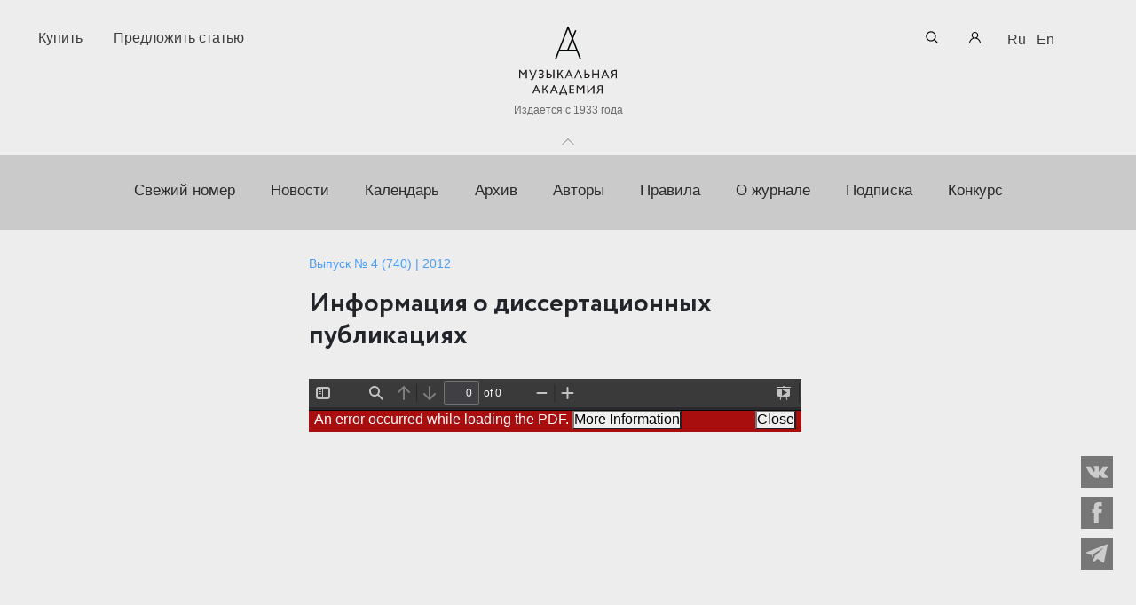

--- FILE ---
content_type: text/html; charset=UTF-8
request_url: https://mus.academy/articles/informatsiya-o-dissertatsionnykh-publikatsiyakh-2
body_size: 75283
content:
<!DOCTYPE html>
<html lang="en">
<head>
    <meta charset="UTF-8">
    <meta name="viewport" content="width=device-width, initial-scale=1">

    <!-- CSRF Token -->
    <meta name="csrf-token" content="Xm45gHFukGcSewIGW6snUJOFFcUKp9VYLrOT2eiC">
        
    <meta property="og:title" content="Информация о диссертационных публикациях"/>
    
    
    
    <meta property="og:url" content="https://mus.academy/articles/informatsiya-o-dissertatsionnykh-publikatsiyakh-2"/>
    <meta name="description" content="Информация о диссертационных публикациях"/>

    <title>Информация о диссертационных публикациях</title>

    <!-- Styles -->
    <link rel="stylesheet" href="https://mus.academy/css/fontawesome-all.css">
    <link rel="stylesheet" href="https://mus.academy/css/bootstrap.min.css">
    <link rel="stylesheet" href="https://mus.academy/css/swiper.min.css">
    <link rel="stylesheet" href="https://mus.academy/css/owl.carousel.min.css">
    <link rel="stylesheet" href="https://mus.academy/components/noUiSlider-master/distribute/nouislider.min.css">
    <link rel="stylesheet" href="https://mus.academy/components/tooltipster-master/dist/css/tooltipster.bundle.min.css">
    <link rel="stylesheet" href="https://mus.academy/css/style.css?v=1671531674">
    <link rel="stylesheet" href="https://mus.academy/css/custom.css?v=1745569845">

        <link rel="stylesheet" href="https://mus.academy/components/modern-pdfjs/viewer.min.css?1645965336">

    <link rel="resource" type="application/l10n" href="https://mus.academy/components/modern-pdfjs/locale/locale.properties">

    <link rel="icon" type="image/png" href="/img/favicon_ma.png" />
    <link rel="shortcut icon" type="image/svg+xml" href="/img/logo_simple.svg"/>

    <style>
        .page-loader {
            position: fixed;
            left: 0;
            top: 0;
            width: 100%;
            height: 100%;
            z-index: 100000000;
            background-color: #ededed;
            transition: all 1s;
        }
        .page-loader__logo {
            position: absolute;
            left: 50%;
            top: 50%;
            transform: translate(-50%, -50%);
            opacity: 1;
            transition: all .4s;
        }
        .page-loader__logo-element {
            animation: logo-animation 2.5s infinite;
            transform-origin: center 50px;
        }
        @keyframes  logo-animation {
            0%   { transform: rotate(-22deg); }
            50%  { transform: rotate(22deg);  }
            100% { transform: rotate(-22deg); }
        }
    </style>
        <script src="https://www.google.com/recaptcha/api.js?render=6LewqokfAAAAAJZGgNbZtGWhTz6cvm8cfsIS6jk3"></script>
</head>
<body class="algoritm-page locale-ru ">
    <!-- PRELOADER -->
    <div class="page-loader">
        <svg class="page-loader__logo"  width="57" height="69" fill="none" xmlns="http://www.w3.org/2000/svg">
            <path d="M39.5402 25.2288l-1.6497-4.1392L29.6797 0h-2.1371L.604309 68.8689H3.92239l6.44871-16.8567h36.3301c4.0867 10.4699 5.6239 14.478 6.3363 15.9951l.2062.6368h.1125c.1874.3559.2437.3559.3374.3559h2.9431L39.5402 25.2288zm6.0175 23.4683H11.4959L28.5174 5.61889 45.5577 48.6971z" fill="#231F20"/>
            <path class="page-loader__logo-element" fill="#231F20" d="M27.1675 5.43726h3.107v45.0515h-3.107z"/>
        </svg>
    </div>
    <!-- END PRELOADER -->

<header class="header">
    <section class="header__top">
            </section>

    <section class="header__center">

        <!-- <a href="http://competition.mus.academy/" class="banner-top__mobile">
            <img src="/uploads/MA-Competition-banner-768x250.png" alt="">
        </a> -->

        <div class="container">
            <div class="row">
                <div class="col">
                                            <a href="https://mus.academy/buy" class="ui-button-2 buy-button">Купить</a>

    <a href="https://mus.academy/account/article-offers/create" class="ui-button-2 offer-link">Предложить статью</a>
                    
                    <a class="logo" href="https://mus.academy">
                        							<img src="/img/logo_simple.svg" alt="Музыкальная академия" class="short-logo">
                            <img src="/img/logo_new.svg" alt="Музыкальная академия" class="full-logo">
                            <span class="logo__subtitle">Издается с 1933 года</span>
                                            </a>

                    <form method="GET" action="https://mus.academy/search" accept-charset="UTF-8" id="searchform" class="searchform">

    <input class="searchform__input" name="search" type="text" value="">
    <div class="searchform__icon">
        <svg xmlns="http://www.w3.org/2000/svg" viewBox="0 0 512 512" class="search-ico">
            <path d="M495 466.2L377.2 348.4c29.2-35.6 46.8-81.2 46.8-130.9C424 103.5 331.5 11 217.5 11 103.4 11 11 103.5 11 217.5S103.4 424 217.5 424c49.7 0 95.2-17.5 130.8-46.7L466.1 495c8 8 20.9 8 28.9 0 8-7.9 8-20.9 0-28.8zm-277.5-83.3C126.2 382.9 52 308.7 52 217.5S126.2 52 217.5 52C308.7 52 383 126.3 383 217.5s-74.3 165.4-165.5 165.4z"/>
        </svg>
        <input id="searchsubmit" type="submit" value="">
    </div>
    <button class="searchform__addsearch" type="button">Расширенный&nbsp;поиск</button>

</form>

                                            <a class="account__link" href="/account">
                            <svg xmlns="http://www.w3.org/2000/svg" viewBox="0 0 512 512" class="account__ico">
                                <path d="M437.02 330.98c-27.883-27.882-61.071-48.523-97.281-61.018C378.521 243.251 404 198.548 404 148 404 66.393 337.607 0 256 0S108 66.393 108 148c0 50.548 25.479 95.251 64.262 121.962-36.21 12.495-69.398 33.136-97.281 61.018C26.629 379.333 0 443.62 0 512h40c0-119.103 96.897-216 216-216s216 96.897 216 216h40c0-68.38-26.629-132.667-74.98-181.02zM256 256c-59.551 0-108-48.448-108-108S196.449 40 256 40s108 48.448 108 108-48.449 108-108 108z"/>
                            </svg>

                            <span class="account__title">Личный кабинет</span>
                        </a>
                    
                    <nav class="lang-switcher">
                        <ul>
            <li  class="lang-switcher__active" >
            <a href="https://mus.academy/articles/informatsiya-o-dissertatsionnykh-publikatsiyakh-2">Ru</a>
        </li>
            <li >
            <a href="https://mus.academy/en">En</a>
        </li>
    </ul>
                    </nav>
                </div>
            </div>
        </div>

        <button class="header__trigger js-header-trigger">Toggle</button>
    </section>

    <section class="additional-search hide js-additional-search " >
    <div class="additional-search__wrapper">
        <div class="additional-search__inner">

            <form method="GET" action="https://mus.academy/search" accept-charset="UTF-8">
                <div class="additional-search__fields">
                    <div class="additional-search__group">
                        <div class="additional-search__item">
                            <input placeholder="По тексту" name="search[content]" type="text">
                        </div>
                        <div class="additional-search__item">
                            <input placeholder="По автору" name="search[author]" type="text">
                        </div>
                    </div>

                    <div class="additional-search__group">
                        <div class="additional-search__item">
                            <input placeholder="По названию" name="search[title]" type="text">
                        </div>
                        <div class="additional-search__item">
                            <input placeholder="По ключевым словам" name="search[keyword]" type="text">
                        </div>
                    </div>

                    <div class="additional-search__group">

                        <div class="additional-search__item">
                            
                            <div class="range js-range-years" data-min="1933" data-max="2025" data-start="1933" data-stop="2025">
                                <div class="range__fields">
                                    <div class="range__field">
                                        <input class="range__input range__input_type_from" name="search[year_from]" type="text" value="1933">
                                        <input class="range__input range__input_type_to" name="search[year_to]" type="text" value="2025">
                                    </div>
                                </div>
                                <div class="range__slider"></div>
                            </div>
                        </div>

                        <div class="additional-search__item">
                            <div class="additional-search__checks">
                                <div class="additional-search__check">
                                    <div class="form-check">
                                        <label class="check-elem">
                                            <input id="search-type-all-desktop" class="check-elem__input" checked="checked" name="type" type="radio" value="all">
                                            <span class="check-elem__label">
                                                По всему сайту
                                            </span>
                                        </label>
                                    </div>
                                </div>
                                <div class="additional-search__check">
                                    <div class="form-check">
                                        <label class="check-elem">
                                            <input id="search-type-articles-desktop" class="check-elem__input" name="type" type="radio" value="magazine_articles">
                                            <span class="check-elem__label">
                                                По статьям журнала
                                            </span>
                                        </label>
                                    </div>
                                </div>
                            </div>
                        </div>
                    </div>
                </div>
                <div class="additional-search__controls">
                    <div class="additional-search__control">
                        <input type="submit" value="Искать">
                    </div>
                </div>
            </form>
        </div>
        <span id="closeAddSearch" class="additional-search__close">
            Закрыть        </span>
    </div>
</section>

    <nav class="header__bottom center-menu">
                    <ul>
            <li>
        <a href="https://mus.academy/archive/recent">Свежий номер</a>
        </li>
            <li>
        <a href="https://mus.academy/news">Новости</a>
        </li>
            <li>
        <a href="https://mus.academy/events">Календарь</a>
        </li>
            <li>
        <a href="https://mus.academy/archive">Архив</a>
        </li>
            <li>
        <a href="https://mus.academy/authors">Авторы</a>
        </li>
            <li>
        <a href="https://mus.academy/rules">Правила</a>
        </li>
            <li>
        <a href="https://mus.academy/about">О журнале</a>
        </li>
            <li>
        <a href="https://mus.academy/buy#subscription">Подписка</a>
        </li>
            <li>
        <a href="https://competition.mus.academy/" target="_blank">Конкурс</a>
        </li>
    </ul>
            </nav>

</header>
<div id="main-wrapper" class="single-article">
    <div class="container">
        <div class="row justify-content-md-center">
            <div class="notification col col-sm-10 col-lg-7 col-lg">
                
                
                            </div>
        </div>
    </div>

        <div class="container container-flex">

        <div class="content-inner__title content-inner__title_article title-panel-mobile">
            <div class="content-inner__date author">
                
                                                        <div class="release-info release-info_type_multi">
                        <a href="https://mus.academy/archive/number/740"
                           class="release-info-link">
                            Выпуск № 4 (740) | 2012
                        </a>
                                            </div>
                            </div>

            
            <h1>Информация о диссертационных публикациях</h1>

        </div>

        <div class="content-left col col-sm-3 col-lg-3 col-lg"></div>
        <div class="row justify-content-md-center content-center col col-sm-6 col-lg-6 col-lg">
            <div class="col col-sm-12 col-lg-12 col-lg">

                <div class="content-inner">
                    <div class="content-inner__title content-inner__title_article title-panel">
                        <div class="content-inner__date author">
                            
                                                                                            <div class="release-info release-info_type_multi">
                                    <a href="https://mus.academy/archive/number/740"
                                       class="release-info-link">
                                        Выпуск № 4 (740) | 2012
                                    </a>
                                                                    </div>
                                                    </div>

                        
                        <h1>Информация о диссертационных публикациях</h1>

                    </div>
                    
                    
                    
                    
                    

                                                                        <div class="content-pdf">
    <div id="outerContainer">
        <div id="sidebarContainer">
        <div id="toolbarSidebar">
            <div id="toolbarSidebarLeft">
            <div class="splitToolbarButton toggled">
                <button id="viewThumbnail" class="toolbarButton toggled" title="Show Thumbnails" tabindex="2" data-l10n-id="thumbs">
                    <span data-l10n-id="thumbs_label">Thumbnails</span>
                </button>
                <button id="viewOutline" class="toolbarButton" title="Show Document Outline (double-click to expand/collapse all items)" tabindex="3" data-l10n-id="document_outline">
                    <span data-l10n-id="document_outline_label">Document Outline</span>
                </button>
                <button id="viewAttachments" class="toolbarButton" title="Show Attachments" tabindex="4" data-l10n-id="attachments">
                    <span data-l10n-id="attachments_label">Attachments</span>
                </button>
                <button id="viewLayers" class="toolbarButton" title="Show Layers (double-click to reset all layers to the default state)" tabindex="5" data-l10n-id="layers">
                    <span data-l10n-id="layers_label">Layers</span>
                </button>
            </div>
            </div>

            <div id="toolbarSidebarRight">
            <div id="outlineOptionsContainer" class="hidden">
                <div class="verticalToolbarSeparator"></div>

                <button id="currentOutlineItem" class="toolbarButton" disabled="disabled" title="Find Current Outline Item" tabindex="6" data-l10n-id="current_outline_item">
                <span data-l10n-id="current_outline_item_label">Current Outline Item</span>
                </button>
            </div>
            </div>
        </div>
        <div id="sidebarContent">
            <div id="thumbnailView">
            </div>
            <div id="outlineView" class="hidden">
            </div>
            <div id="attachmentsView" class="hidden">
            </div>
            <div id="layersView" class="hidden">
            </div>
        </div>
        <div id="sidebarResizer"></div>
        </div>  <!-- sidebarContainer -->

        <div id="mainContainer">
        <div class="findbar hidden doorHanger" id="findbar">
            <div id="findbarInputContainer">
            <input id="findInput" class="toolbarField" title="Find" placeholder="Find in document…" tabindex="91" data-l10n-id="find_input">
            <div class="splitToolbarButton">
                <button id="findPrevious" class="toolbarButton findPrevious" title="Find the previous occurrence of the phrase" tabindex="92" data-l10n-id="find_previous">
                <span data-l10n-id="find_previous_label">Previous</span>
                </button>
                <div class="splitToolbarButtonSeparator"></div>
                <button id="findNext" class="toolbarButton findNext" title="Find the next occurrence of the phrase" tabindex="93" data-l10n-id="find_next">
                <span data-l10n-id="find_next_label">Next</span>
                </button>
            </div>
            </div>

            <div id="findbarOptionsOneContainer">
            <input type="checkbox" id="findHighlightAll" class="toolbarField" tabindex="94">
            <label for="findHighlightAll" class="toolbarLabel" data-l10n-id="find_highlight">Highlight all</label>
            <input type="checkbox" id="findMatchCase" class="toolbarField" tabindex="95">
            <label for="findMatchCase" class="toolbarLabel" data-l10n-id="find_match_case_label">Match case</label>
            </div>
            <div id="findbarOptionsTwoContainer">
            <input type="checkbox" id="findEntireWord" class="toolbarField" tabindex="96">
            <label for="findEntireWord" class="toolbarLabel" data-l10n-id="find_entire_word_label">Whole words</label>
            <span id="findResultsCount" class="toolbarLabel hidden"></span>
            </div>

            <div id="findbarMessageContainer">
            <span id="findMsg" class="toolbarLabel"></span>
            </div>
        </div>  <!-- findbar -->

        <div id="secondaryToolbar" class="secondaryToolbar hidden doorHangerRight">
            <div id="secondaryToolbarButtonContainer">
            <button id="secondaryPresentationMode" class="secondaryToolbarButton presentationMode visibleLargeView" title="Switch to Presentation Mode" tabindex="51" data-l10n-id="presentation_mode">
                <span data-l10n-id="presentation_mode_label">Presentation Mode</span>
            </button>

            <button id="secondaryPresentationFakeMode" class="secondaryToolbarButton presentationMode visibleLargeView" title="Switch to Presentation Mode" tabindex="51" data-l10n-id="presentation_mode">
                <span data-l10n-id="presentation_mode_label">Presentation Mode</span>
            </button>

            <button id="secondaryOpenFile" class="secondaryToolbarButton openFile visibleLargeView" title="Open File" tabindex="52" data-l10n-id="open_file">
                <span data-l10n-id="open_file_label">Open</span>
            </button>

            <button id="secondaryPrint" class="secondaryToolbarButton print visibleMediumView" title="Print" tabindex="53" data-l10n-id="print">
                <span data-l10n-id="print_label">Print</span>
            </button>

            <button id="secondaryDownload" class="secondaryToolbarButton download visibleMediumView" title="Download" tabindex="54" data-l10n-id="download">
                <span data-l10n-id="download_label">Download</span>
            </button>

            <a href="#" id="secondaryViewBookmark" class="secondaryToolbarButton bookmark visibleSmallView" title="Current view (copy or open in new window)" tabindex="55" data-l10n-id="bookmark">
                <span data-l10n-id="bookmark_label">Current View</span>
            </a>

            <div class="horizontalToolbarSeparator visibleLargeView"></div>

            <button id="firstPage" class="secondaryToolbarButton firstPage" title="Go to First Page" tabindex="56" data-l10n-id="first_page">
                <span data-l10n-id="first_page_label">Go to First Page</span>
            </button>
            <button id="lastPage" class="secondaryToolbarButton lastPage" title="Go to Last Page" tabindex="57" data-l10n-id="last_page">
                <span data-l10n-id="last_page_label">Go to Last Page</span>
            </button>

            <div class="horizontalToolbarSeparator"></div>

            <button id="pageRotateCw" class="secondaryToolbarButton rotateCw" title="Rotate Clockwise" tabindex="58" data-l10n-id="page_rotate_cw">
                <span data-l10n-id="page_rotate_cw_label">Rotate Clockwise</span>
            </button>
            <button id="pageRotateCcw" class="secondaryToolbarButton rotateCcw" title="Rotate Counterclockwise" tabindex="59" data-l10n-id="page_rotate_ccw">
                <span data-l10n-id="page_rotate_ccw_label">Rotate Counterclockwise</span>
            </button>

            <div class="horizontalToolbarSeparator"></div>

            <button id="cursorSelectTool" class="secondaryToolbarButton selectTool toggled" title="Enable Text Selection Tool" tabindex="60" data-l10n-id="cursor_text_select_tool">
                <span data-l10n-id="cursor_text_select_tool_label">Text Selection Tool</span>
            </button>
            <button id="cursorHandTool" class="secondaryToolbarButton handTool" title="Enable Hand Tool" tabindex="61" data-l10n-id="cursor_hand_tool">
                <span data-l10n-id="cursor_hand_tool_label">Hand Tool</span>
            </button>

            <div class="horizontalToolbarSeparator"></div>

            <button id="scrollPage" class="secondaryToolbarButton scrollPage" title="Use Page Scrolling" tabindex="62" data-l10n-id="scroll_page">
                <span data-l10n-id="scroll_page_label">Page Scrolling</span>
            </button>
            <button id="scrollVertical" class="secondaryToolbarButton scrollVertical toggled" title="Use Vertical Scrolling" tabindex="63" data-l10n-id="scroll_vertical">
                <span data-l10n-id="scroll_vertical_label">Vertical Scrolling</span>
            </button>
            <button id="scrollHorizontal" class="secondaryToolbarButton scrollHorizontal" title="Use Horizontal Scrolling" tabindex="64" data-l10n-id="scroll_horizontal">
                <span data-l10n-id="scroll_horizontal_label">Horizontal Scrolling</span>
            </button>
            <button id="scrollWrapped" class="secondaryToolbarButton scrollWrapped" title="Use Wrapped Scrolling" tabindex="65" data-l10n-id="scroll_wrapped">
                <span data-l10n-id="scroll_wrapped_label">Wrapped Scrolling</span>
            </button>

            <div class="horizontalToolbarSeparator"></div>

            <button id="spreadNone" class="secondaryToolbarButton spreadNone toggled" title="Do not join page spreads" tabindex="66" data-l10n-id="spread_none">
                <span data-l10n-id="spread_none_label">No Spreads</span>
            </button>
            <button id="spreadOdd" class="secondaryToolbarButton spreadOdd" title="Join page spreads starting with odd-numbered pages" tabindex="67" data-l10n-id="spread_odd">
                <span data-l10n-id="spread_odd_label">Odd Spreads</span>
            </button>
            <button id="spreadEven" class="secondaryToolbarButton spreadEven" title="Join page spreads starting with even-numbered pages" tabindex="68" data-l10n-id="spread_even">
                <span data-l10n-id="spread_even_label">Even Spreads</span>
            </button>

            <div class="horizontalToolbarSeparator"></div>

            <button id="documentProperties" class="secondaryToolbarButton documentProperties" title="Document Properties…" tabindex="69" data-l10n-id="document_properties">
                <span data-l10n-id="document_properties_label">Document Properties…</span>
            </button>
            </div>
        </div>  <!-- secondaryToolbar -->

        <div class="toolbar">
            <div id="toolbarContainer">
            <div id="toolbarViewer">
                <div id="toolbarViewerLeft">
                <button id="sidebarToggle" class="toolbarButton" title="Toggle Sidebar" tabindex="11" data-l10n-id="toggle_sidebar" aria-expanded="false" aria-controls="sidebarContainer">
                    <span data-l10n-id="toggle_sidebar_label">Toggle Sidebar</span>
                </button>
                <div class="toolbarButtonSpacer"></div>
                <button id="viewFind" class="toolbarButton" title="Find in Document" tabindex="12" data-l10n-id="findbar" aria-expanded="false" aria-controls="findbar">
                    <span data-l10n-id="findbar_label">Find</span>
                </button>
                <div class="splitToolbarButton hiddenSmallView">
                    <button class="toolbarButton pageUp" title="Previous Page" id="previous" tabindex="13" data-l10n-id="previous">
                    <span data-l10n-id="previous_label">Previous</span>
                    </button>
                    <div class="splitToolbarButtonSeparator"></div>
                    <button class="toolbarButton pageDown" title="Next Page" id="next" tabindex="14" data-l10n-id="next">
                    <span data-l10n-id="next_label">Next</span>
                    </button>
                </div>
                <input type="number" id="pageNumber" class="toolbarField pageNumber" title="Page" value="1" size="4" min="1" tabindex="15" data-l10n-id="page" autocomplete="off">
                <span id="numPages" class="toolbarLabel"></span>
                </div>
                <div id="toolbarViewerRight">
                <button id="presentationMode" class="toolbarButton presentationMode hiddenLargeView" title="Switch to Presentation Mode" tabindex="31" data-l10n-id="presentation_mode">
                    <span data-l10n-id="presentation_mode_label">Presentation Mode</span>
                </button>
                <button id="presentationFakeMode" class="toolbarButton presentationFakeMode hiddenLargeView" title="Switch to Presentation Mode" tabindex="31" data-l10n-id="presentation_mode">
                    <span data-l10n-id="presentation_mode_label">Presentation Mode</span>
                </button>

                <button id="openFile" class="toolbarButton openFile hiddenLargeView" title="Open File" tabindex="32" data-l10n-id="open_file">
                    <span data-l10n-id="open_file_label">Open</span>
                </button>

                <button id="print" class="toolbarButton print hiddenMediumView" title="Print" tabindex="33" data-l10n-id="print">
                    <span data-l10n-id="print_label">Print</span>
                </button>

                <button id="download" class="toolbarButton download hiddenMediumView" title="Download" tabindex="34" data-l10n-id="download">
                    <span data-l10n-id="download_label">Download</span>
                </button>
                <a href="#" id="viewBookmark" class="toolbarButton bookmark hiddenSmallView" title="Current view (copy or open in new window)" tabindex="35" data-l10n-id="bookmark">
                    <span data-l10n-id="bookmark_label">Current View</span>
                </a>

                <div class="verticalToolbarSeparator hiddenSmallView"></div>

                <button id="secondaryToolbarToggle" class="toolbarButton" title="Tools" tabindex="36" data-l10n-id="tools" aria-expanded="false" aria-controls="secondaryToolbar">
                    <span data-l10n-id="tools_label">Tools</span>
                </button>
                </div>
                <div id="toolbarViewerMiddle">
                <div class="splitToolbarButton">
                    <button id="zoomOut" class="toolbarButton zoomOut" title="Zoom Out" tabindex="21" data-l10n-id="zoom_out">
                    <span data-l10n-id="zoom_out_label">Zoom Out</span>
                    </button>
                    <div class="splitToolbarButtonSeparator"></div>
                    <button id="zoomIn" class="toolbarButton zoomIn" title="Zoom In" tabindex="22" data-l10n-id="zoom_in">
                    <span data-l10n-id="zoom_in_label">Zoom In</span>
                    </button>
                </div>
                <span id="scaleSelectContainer" class="dropdownToolbarButton">
                    <select id="scaleSelect" title="Zoom" tabindex="23" data-l10n-id="zoom">
                    <option id="pageAutoOption" title="" value="auto" selected="selected" data-l10n-id="page_scale_auto">Automatic Zoom</option>
                    <option id="pageActualOption" title="" value="page-actual" data-l10n-id="page_scale_actual">Actual Size</option>
                    <option id="pageFitOption" title="" value="page-fit" data-l10n-id="page_scale_fit">Page Fit</option>
                    <option id="pageWidthOption" title="" value="page-width" data-l10n-id="page_scale_width">Page Width</option>
                    <option id="customScaleOption" title="" value="custom" disabled="disabled" hidden="true"></option>
                    <option title="" value="0.5" data-l10n-id="page_scale_percent" data-l10n-args='{ "scale": 50 }'>50%</option>
                    <option title="" value="0.75" data-l10n-id="page_scale_percent" data-l10n-args='{ "scale": 75 }'>75%</option>
                    <option title="" value="1" data-l10n-id="page_scale_percent" data-l10n-args='{ "scale": 100 }'>100%</option>
                    <option title="" value="1.25" data-l10n-id="page_scale_percent" data-l10n-args='{ "scale": 125 }'>125%</option>
                    <option title="" value="1.5" data-l10n-id="page_scale_percent" data-l10n-args='{ "scale": 150 }'>150%</option>
                    <option title="" value="2" data-l10n-id="page_scale_percent" data-l10n-args='{ "scale": 200 }'>200%</option>
                    <option title="" value="3" data-l10n-id="page_scale_percent" data-l10n-args='{ "scale": 300 }'>300%</option>
                    <option title="" value="4" data-l10n-id="page_scale_percent" data-l10n-args='{ "scale": 400 }'>400%</option>
                    </select>
                </span>
                </div>
            </div>
            <div id="loadingBar">
                <div class="progress">
                <div class="glimmer">
                </div>
                </div>
            </div>
            </div>
        </div>

        <div id="viewerContainer" tabindex="0">
            <div id="viewer" class="pdfViewer"></div>
        </div>

        <div id="errorWrapper" hidden='true'>
            <div id="errorMessageLeft">
            <span id="errorMessage"></span>
            <button id="errorShowMore" data-l10n-id="error_more_info">
                More Information
            </button>
            <button id="errorShowLess" data-l10n-id="error_less_info" hidden='true'>
                Less Information
            </button>
            </div>
            <div id="errorMessageRight">
            <button id="errorClose" data-l10n-id="error_close">
                Close
            </button>
            </div>
            <div class="clearBoth"></div>
            <textarea id="errorMoreInfo" hidden='true' readonly="readonly"></textarea>
        </div>
        </div> <!-- mainContainer -->

        <div id="overlayContainer" class="hidden">
        <div id="passwordOverlay" class="container hidden">
            <div class="dialog">
            <div class="row">
                <p id="passwordText" data-l10n-id="password_label">Enter the password to open this PDF file:</p>
            </div>
            <div class="row">
                <input type="password" id="password" class="toolbarField">
            </div>
            <div class="buttonRow">
                <button id="passwordCancel" class="overlayButton"><span data-l10n-id="password_cancel">Cancel</span></button>
                <button id="passwordSubmit" class="overlayButton"><span data-l10n-id="password_ok">OK</span></button>
            </div>
            </div>
        </div>
        <div id="documentPropertiesOverlay" class="container hidden">
            <div class="dialog">
            <div class="row">
                <span data-l10n-id="document_properties_file_name">File name:</span> <p id="fileNameField">-</p>
            </div>
            <div class="row">
                <span data-l10n-id="document_properties_file_size">File size:</span> <p id="fileSizeField">-</p>
            </div>
            <div class="separator"></div>
            <div class="row">
                <span data-l10n-id="document_properties_title">Title:</span> <p id="titleField">-</p>
            </div>
            <div class="row">
                <span data-l10n-id="document_properties_author">Author:</span> <p id="authorField">-</p>
            </div>
            <div class="row">
                <span data-l10n-id="document_properties_subject">Subject:</span> <p id="subjectField">-</p>
            </div>
            <div class="row">
                <span data-l10n-id="document_properties_keywords">Keywords:</span> <p id="keywordsField">-</p>
            </div>
            <div class="row">
                <span data-l10n-id="document_properties_creation_date">Creation Date:</span> <p id="creationDateField">-</p>
            </div>
            <div class="row">
                <span data-l10n-id="document_properties_modification_date">Modification Date:</span> <p id="modificationDateField">-</p>
            </div>
            <div class="row">
                <span data-l10n-id="document_properties_creator">Creator:</span> <p id="creatorField">-</p>
            </div>
            <div class="separator"></div>
            <div class="row">
                <span data-l10n-id="document_properties_producer">PDF Producer:</span> <p id="producerField">-</p>
            </div>
            <div class="row">
                <span data-l10n-id="document_properties_version">PDF Version:</span> <p id="versionField">-</p>
            </div>
            <div class="row">
                <span data-l10n-id="document_properties_page_count">Page Count:</span> <p id="pageCountField">-</p>
            </div>
            <div class="row">
                <span data-l10n-id="document_properties_page_size">Page Size:</span> <p id="pageSizeField">-</p>
            </div>
            <div class="separator"></div>
            <div class="row">
                <span data-l10n-id="document_properties_linearized">Fast Web View:</span> <p id="linearizedField">-</p>
            </div>
            <div class="buttonRow">
                <button id="documentPropertiesClose" class="overlayButton"><span data-l10n-id="document_properties_close">Close</span></button>
            </div>
            </div>
        </div>
        <div id="printServiceOverlay" class="container hidden">
            <div class="dialog">
            <div class="row">
                <span data-l10n-id="print_progress_message">Preparing document for printing…</span>
            </div>
            <div class="row">
                <progress value="0" max="100"></progress>
                <span data-l10n-id="print_progress_percent" data-l10n-args='{ "progress": 0 }' class="relative-progress">0%</span>
            </div>
            <div class="buttonRow">
                <button id="printCancel" class="overlayButton"><span data-l10n-id="print_progress_close">Cancel</span></button>
            </div>
            </div>
        </div>
        </div>  <!-- overlayContainer -->

    </div> <!-- outerContainer -->
    <div id="printContainer"></div>
</div>


                                            
                </div>

                                
                
                
                
                
            </div>
        </div>

                    <div class="content-right col col-sm-3 col-lg-3 col-lg">
                            </div>
            </div>
    
            <div id="ajax-container" class="container">
    <div class="row justify-content-md-center">
        <div class="col col-sm-10 col-lg-7 col-lg">
            <section class="comments">
                <div id="comments-list" class="comments-list"
                     data-url="https://mus.academy/comments"
                     data-type="magazine_articles"
                     data-id="18166"
                ></div>

                <div class="row">
                    <div class="col col-sm-12">
                        <h2>Комментировать</h2>

                        <div class="comment-status">
                                                    </div>

                        <form method="POST" action="https://mus.academy/comments" accept-charset="UTF-8" class="commentform" id="commentform" data-ajax><input name="_token" type="hidden" value="Xm45gHFukGcSewIGW6snUJOFFcUKp9VYLrOT2eiC">
            <input placeholder="ФИО" name="user_name" type="text">

            
    <textarea cols="30" rows="10" placeholder="Сообщение" class="comment-text" maxlength="5000" name="content"></textarea>
    <div class="comment-length">Осталось <span class="symbol-count">5000</span> <span class="symbol-count-label">символов</span></div>
    
    <input name="commentable_type" type="hidden" value="magazine_articles">
    <input name="commentable_id" type="hidden" value="18166">
    <input type="hidden" name="g-recaptcha-response" id="g-recaptcha-response-69291d98c451b"><script>
  grecaptcha.ready(function() {
      grecaptcha.execute('6LewqokfAAAAAJZGgNbZtGWhTz6cvm8cfsIS6jk3', {action: 'store'}).then(function(token) {
         document.getElementById('g-recaptcha-response-69291d98c451b').value = token;
      });
  });
  </script>
    <input type="submit" value="Отправить комментарий">
</form>
                    </div>
                </div>
            </section>
        </div>
    </div>
</div>

    
    <div class="container">
        <div class="row justify-content-md-center">
            <div class="col col-sm-10 col-lg-7 col-lg">
                <div class="related-articles">
    </div>
            </div>
        </div>
    </div>
</div>
<footer class="footer">
    <section class="footer__top">
        <div class="container">
            <div class="row">
                <div class="col col-xl-9">
                    <a href="https://mus.academy" class="footer__logo">
                                                    <img src="/img/logo_new_w.svg" alt="">
                                            </a>
                    <nav>
                                                    <ul>
            <li>
        <a href="https://mus.academy/archive/recent">Свежий номер</a>
        </li>
            <li>
        <a href="https://mus.academy/news">Новости</a>
        </li>
            <li>
        <a href="https://mus.academy/archive">Архив</a>
        </li>
            <li>
        <a href="https://mus.academy/authors">Авторы</a>
        </li>
            <li>
        <a href="https://mus.academy/rules">Правила</a>
        </li>
            <li>
        <a href="https://mus.academy/about">О журнале</a>
        </li>
    </ul>
                                            </nav>
                </div>
            </div>
        </div>
    </section>
    <div class="divider"></div>
    <section class="footer__center">
        <div class="container">
            <div class="row">
                <div class="col col-xl-8">
                    <p class="title">
                                                    Ежеквартальный научный и критико-публицистический журнал
                                            </p>

                                            <p>Подписной индекс: 70840<br />ISSN 0869-4516<br />eISSN 2686-9284<br />Свидетельство о регистрации СМИ № 01264 от 19.06.1992<br />Свидетельство о регистрации электронного СМИ ЭЛ № ФС&nbsp;<span class="wmi-callto">77-75937</span>&nbsp;от 30.05.2019</p>
<p>125009, г. Москва, Брюсов переулок, дом 8/10, корпус 2.<br />8 495 232&ndash;52&ndash;11, <a href="mailto:ma@mus.academy">ma@mus.academy</a></p>
<p>&copy; &laquo;Музыкальная академия&raquo;, 2019&mdash;2023</p>
                                    </div>
            </div>
        </div>

    </section>

    <section class="footer__bottom">
        <div class="container">
            <div class="row">
                <div class="col">
                                            <a href="http://unioncomposers.ru" target="_blank">Союз композиторов России</a>
    <a href="https://kmpztr.ru" target="_blank">Издательство &laquo;КОМПОЗИТОР&raquo;</a>
    <a href="http://muzlifemagazine.ru/" target="_blank">Журнал &laquo;Музыкальная жизнь&raquo;</a>
    <a href="https://competition.mus.academy/" target="_blank">Конкурс</a>
                                    </div>
                <div class="footer__social">
                    <ul class="social-nav">
                        <li class="social-nav__item">
                            <a href="https://vk.com/mus.academy" class="social-nav__link" target="_blank">
                                <svg version="1.1" id="Capa_1" xmlns="http://www.w3.org/2000/svg" xmlns:xlink="http://www.w3.org/1999/xlink" x="0px" y="0px"
                                     width="548.358px" height="548.358px" viewBox="0 0 548.358 548.358" style="enable-background:new 0 0 548.358 548.358;"
                                     xml:space="preserve" class="social-nav__icon">
                                    <path d="M545.451,400.298c-0.664-1.431-1.283-2.618-1.858-3.569c-9.514-17.135-27.695-38.167-54.532-63.102l-0.567-0.571
                                        l-0.284-0.28l-0.287-0.287h-0.288c-12.18-11.611-19.893-19.418-23.123-23.415c-5.91-7.614-7.234-15.321-4.004-23.13
                                        c2.282-5.9,10.854-18.36,25.696-37.397c7.807-10.089,13.99-18.175,18.556-24.267c32.931-43.78,47.208-71.756,42.828-83.939
                                        l-1.701-2.847c-1.143-1.714-4.093-3.282-8.846-4.712c-4.764-1.427-10.853-1.663-18.278-0.712l-82.224,0.568
                                        c-1.332-0.472-3.234-0.428-5.712,0.144c-2.475,0.572-3.713,0.859-3.713,0.859l-1.431,0.715l-1.136,0.859
                                        c-0.952,0.568-1.999,1.567-3.142,2.995c-1.137,1.423-2.088,3.093-2.848,4.996c-8.952,23.031-19.13,44.444-30.553,64.238
                                        c-7.043,11.803-13.511,22.032-19.418,30.693c-5.899,8.658-10.848,15.037-14.842,19.126c-4,4.093-7.61,7.372-10.852,9.849
                                        c-3.237,2.478-5.708,3.525-7.419,3.142c-1.715-0.383-3.33-0.763-4.859-1.143c-2.663-1.714-4.805-4.045-6.42-6.995
                                        c-1.622-2.95-2.714-6.663-3.285-11.136c-0.568-4.476-0.904-8.326-1-11.563c-0.089-3.233-0.048-7.806,0.145-13.706
                                        c0.198-5.903,0.287-9.897,0.287-11.991c0-7.234,0.141-15.085,0.424-23.555c0.288-8.47,0.521-15.181,0.716-20.125
                                        c0.194-4.949,0.284-10.185,0.284-15.705s-0.336-9.849-1-12.991c-0.656-3.138-1.663-6.184-2.99-9.137
                                        c-1.335-2.95-3.289-5.232-5.853-6.852c-2.569-1.618-5.763-2.902-9.564-3.856c-10.089-2.283-22.936-3.518-38.547-3.71
                                        c-35.401-0.38-58.148,1.906-68.236,6.855c-3.997,2.091-7.614,4.948-10.848,8.562c-3.427,4.189-3.905,6.475-1.431,6.851
                                        c11.422,1.711,19.508,5.804,24.267,12.275l1.715,3.429c1.334,2.474,2.666,6.854,3.999,13.134c1.331,6.28,2.19,13.227,2.568,20.837
                                        c0.95,13.897,0.95,25.793,0,35.689c-0.953,9.9-1.853,17.607-2.712,23.127c-0.859,5.52-2.143,9.993-3.855,13.418
                                        c-1.715,3.426-2.856,5.52-3.428,6.28c-0.571,0.76-1.047,1.239-1.425,1.427c-2.474,0.948-5.047,1.431-7.71,1.431
                                        c-2.667,0-5.901-1.334-9.707-4c-3.805-2.666-7.754-6.328-11.847-10.992c-4.093-4.665-8.709-11.184-13.85-19.558
                                        c-5.137-8.374-10.467-18.271-15.987-29.691l-4.567-8.282c-2.855-5.328-6.755-13.086-11.704-23.267
                                        c-4.952-10.185-9.329-20.037-13.134-29.554c-1.521-3.997-3.806-7.04-6.851-9.134l-1.429-0.859c-0.95-0.76-2.475-1.567-4.567-2.427
                                        c-2.095-0.859-4.281-1.475-6.567-1.854l-78.229,0.568c-7.994,0-13.418,1.811-16.274,5.428l-1.143,1.711
                                        C0.288,140.146,0,141.668,0,143.763c0,2.094,0.571,4.664,1.714,7.707c11.42,26.84,23.839,52.725,37.257,77.659
                                        c13.418,24.934,25.078,45.019,34.973,60.237c9.897,15.229,19.985,29.602,30.264,43.112c10.279,13.515,17.083,22.176,20.412,25.981
                                        c3.333,3.812,5.951,6.662,7.854,8.565l7.139,6.851c4.568,4.569,11.276,10.041,20.127,16.416
                                        c8.853,6.379,18.654,12.659,29.408,18.85c10.756,6.181,23.269,11.225,37.546,15.126c14.275,3.905,28.169,5.472,41.684,4.716h32.834
                                        c6.659-0.575,11.704-2.669,15.133-6.283l1.136-1.431c0.764-1.136,1.479-2.901,2.139-5.276c0.668-2.379,1-5,1-7.851
                                        c-0.195-8.183,0.428-15.558,1.852-22.124c1.423-6.564,3.045-11.513,4.859-14.846c1.813-3.33,3.859-6.14,6.136-8.418
                                        c2.282-2.283,3.908-3.666,4.862-4.142c0.948-0.479,1.705-0.804,2.276-0.999c4.568-1.522,9.944-0.048,16.136,4.429
                                        c6.187,4.473,11.99,9.996,17.418,16.56c5.425,6.57,11.943,13.941,19.555,22.124c7.617,8.186,14.277,14.271,19.985,18.274
                                        l5.708,3.426c3.812,2.286,8.761,4.38,14.853,6.283c6.081,1.902,11.409,2.378,15.984,1.427l73.087-1.14
                                        c7.229,0,12.854-1.197,16.844-3.572c3.998-2.379,6.373-5,7.139-7.851c0.764-2.854,0.805-6.092,0.145-9.712
                                        C546.782,404.25,546.115,401.725,545.451,400.298z"/>
                                    </svg>
                            </a>
                        </li>
                        <li class="social-nav__item">
                            <a href="https://www.facebook.com/musacademia/" class="social-nav__link" target="_blank">
                                <svg version="1.1" id="Capa_1" xmlns="http://www.w3.org/2000/svg" xmlns:xlink="http://www.w3.org/1999/xlink" x="0px" y="0px"
                                     width="430.113px" height="430.114px" viewBox="0 0 430.113 430.114" style="enable-background:new 0 0 430.113 430.114;"
                                     xml:space="preserve" class="social-nav__icon">
                                    <path id="Facebook" d="M158.081,83.3c0,10.839,0,59.218,0,59.218h-43.385v72.412h43.385v215.183h89.122V214.936h59.805
                                        c0,0,5.601-34.721,8.316-72.685c-7.784,0-67.784,0-67.784,0s0-42.127,0-49.511c0-7.4,9.717-17.354,19.321-17.354
                                        c9.586,0,29.818,0,48.557,0c0-9.859,0-43.924,0-75.385c-25.016,0-53.476,0-66.021,0C155.878-0.004,158.081,72.48,158.081,83.3z"/>
                                </svg>
                            </a>
                        </li>
                        <li class="social-nav__item">
                            <a href="https://t.me/musacademia" class="social-nav__link" target="_blank">
                                <svg version="1.1" id="Layer_1" xmlns="http://www.w3.org/2000/svg" xmlns:xlink="http://www.w3.org/1999/xlink" x="0px" y="0px"
                                     viewBox="0 0 300 300" style="enable-background:new 0 0 300 300;" xml:space="preserve" class="social-nav__icon">
                                    <path id="XMLID_497_" d="M5.299,144.645l69.126,25.8l26.756,86.047c1.712,5.511,8.451,7.548,12.924,3.891l38.532-31.412
                                        c4.039-3.291,9.792-3.455,14.013-0.391l69.498,50.457c4.785,3.478,11.564,0.856,12.764-4.926L299.823,29.22
                                        c1.31-6.316-4.896-11.585-10.91-9.259L5.218,129.402C-1.783,132.102-1.722,142.014,5.299,144.645z M96.869,156.711l135.098-83.207
                                        c2.428-1.491,4.926,1.792,2.841,3.726L123.313,180.87c-3.919,3.648-6.447,8.53-7.163,13.829l-3.798,28.146
                                        c-0.503,3.758-5.782,4.131-6.819,0.494l-14.607-51.325C89.253,166.16,91.691,159.907,96.869,156.711z"/>
                                </svg>
                            </a>
                        </li>
                    </ul>
                </div>
            </div>
        </div>
    </section>
</footer>

<button class="burger burger_style_light js-nav-trigger">Показать/скрыть навигацию</button>

<div class="responsive-menu">
    <div class="close-button  responsive-menu-close">
        <img src="/images/close.svg" class="svg" onerror="this.onerror=null; this.src='image.png'">
    </div>
	<div class="logo">
	<a class="logo__link" href="http://musacademia.com">
                        <img src="/img/logo_new_1.svg" alt="Музыкальная академия">

                    </a></div>

    <div class="resp-menu-wr">
        <nav>
                            <ul>
            <li>
        <a href="https://mus.academy/archive/recent">Свежий номер</a>
        </li>
            <li>
        <a href="https://mus.academy/news">Новости</a>
        </li>
            <li>
        <a href="https://mus.academy/events">Календарь</a>
        </li>
            <li>
        <a href="https://mus.academy/archive">Архив</a>
        </li>
            <li>
        <a href="https://mus.academy/authors">Авторы</a>
        </li>
            <li>
        <a href="https://mus.academy/rules">Правила</a>
        </li>
            <li>
        <a href="https://mus.academy/about">О журнале</a>
        </li>
            <li>
        <a href="https://mus.academy/buy#subscription">Подписка</a>
        </li>
            <li>
        <a href="https://competition.mus.academy/" target="_blank">Конкурс</a>
        </li>
    </ul>
                    </nav>
    </div>
    <div class="buy-magazine-links">
                    <a href="https://mus.academy/buy" class="ui-button-2 buy-button">Купить</a>

    <a href="https://mus.academy/account/article-offers/create" class="ui-button-2 offer-link">Предложить статью</a>
            </div>

	        <div class="respAccount">
            <a class="respAccount__item" href="/account">
                <span class="respAccount__text">Личный кабинет</span>
            </a>
        </div>
    
    <nav class="lang-switcher">
        <ul>
            <li  class="lang-switcher__active" >
            <a href="https://mus.academy/articles/informatsiya-o-dissertatsionnykh-publikatsiyakh-2">Ru</a>
        </li>
            <li >
            <a href="https://mus.academy/en">En</a>
        </li>
    </ul>
    </nav>

    <ul class="social-nav">
        <li class="social-nav__item">
            <a href="https://vk.com/mus.academy" class="social-nav__link" target="_blank">
                <svg version="1.1" id="Capa_1" xmlns="http://www.w3.org/2000/svg" xmlns:xlink="http://www.w3.org/1999/xlink" x="0px" y="0px"
                     width="548.358px" height="548.358px" viewBox="0 0 548.358 548.358" style="enable-background:new 0 0 548.358 548.358;"
                     xml:space="preserve" class="social-nav__icon">
                                <path d="M545.451,400.298c-0.664-1.431-1.283-2.618-1.858-3.569c-9.514-17.135-27.695-38.167-54.532-63.102l-0.567-0.571
                                    l-0.284-0.28l-0.287-0.287h-0.288c-12.18-11.611-19.893-19.418-23.123-23.415c-5.91-7.614-7.234-15.321-4.004-23.13
                                    c2.282-5.9,10.854-18.36,25.696-37.397c7.807-10.089,13.99-18.175,18.556-24.267c32.931-43.78,47.208-71.756,42.828-83.939
                                    l-1.701-2.847c-1.143-1.714-4.093-3.282-8.846-4.712c-4.764-1.427-10.853-1.663-18.278-0.712l-82.224,0.568
                                    c-1.332-0.472-3.234-0.428-5.712,0.144c-2.475,0.572-3.713,0.859-3.713,0.859l-1.431,0.715l-1.136,0.859
                                    c-0.952,0.568-1.999,1.567-3.142,2.995c-1.137,1.423-2.088,3.093-2.848,4.996c-8.952,23.031-19.13,44.444-30.553,64.238
                                    c-7.043,11.803-13.511,22.032-19.418,30.693c-5.899,8.658-10.848,15.037-14.842,19.126c-4,4.093-7.61,7.372-10.852,9.849
                                    c-3.237,2.478-5.708,3.525-7.419,3.142c-1.715-0.383-3.33-0.763-4.859-1.143c-2.663-1.714-4.805-4.045-6.42-6.995
                                    c-1.622-2.95-2.714-6.663-3.285-11.136c-0.568-4.476-0.904-8.326-1-11.563c-0.089-3.233-0.048-7.806,0.145-13.706
                                    c0.198-5.903,0.287-9.897,0.287-11.991c0-7.234,0.141-15.085,0.424-23.555c0.288-8.47,0.521-15.181,0.716-20.125
                                    c0.194-4.949,0.284-10.185,0.284-15.705s-0.336-9.849-1-12.991c-0.656-3.138-1.663-6.184-2.99-9.137
                                    c-1.335-2.95-3.289-5.232-5.853-6.852c-2.569-1.618-5.763-2.902-9.564-3.856c-10.089-2.283-22.936-3.518-38.547-3.71
                                    c-35.401-0.38-58.148,1.906-68.236,6.855c-3.997,2.091-7.614,4.948-10.848,8.562c-3.427,4.189-3.905,6.475-1.431,6.851
                                    c11.422,1.711,19.508,5.804,24.267,12.275l1.715,3.429c1.334,2.474,2.666,6.854,3.999,13.134c1.331,6.28,2.19,13.227,2.568,20.837
                                    c0.95,13.897,0.95,25.793,0,35.689c-0.953,9.9-1.853,17.607-2.712,23.127c-0.859,5.52-2.143,9.993-3.855,13.418
                                    c-1.715,3.426-2.856,5.52-3.428,6.28c-0.571,0.76-1.047,1.239-1.425,1.427c-2.474,0.948-5.047,1.431-7.71,1.431
                                    c-2.667,0-5.901-1.334-9.707-4c-3.805-2.666-7.754-6.328-11.847-10.992c-4.093-4.665-8.709-11.184-13.85-19.558
                                    c-5.137-8.374-10.467-18.271-15.987-29.691l-4.567-8.282c-2.855-5.328-6.755-13.086-11.704-23.267
                                    c-4.952-10.185-9.329-20.037-13.134-29.554c-1.521-3.997-3.806-7.04-6.851-9.134l-1.429-0.859c-0.95-0.76-2.475-1.567-4.567-2.427
                                    c-2.095-0.859-4.281-1.475-6.567-1.854l-78.229,0.568c-7.994,0-13.418,1.811-16.274,5.428l-1.143,1.711
                                    C0.288,140.146,0,141.668,0,143.763c0,2.094,0.571,4.664,1.714,7.707c11.42,26.84,23.839,52.725,37.257,77.659
                                    c13.418,24.934,25.078,45.019,34.973,60.237c9.897,15.229,19.985,29.602,30.264,43.112c10.279,13.515,17.083,22.176,20.412,25.981
                                    c3.333,3.812,5.951,6.662,7.854,8.565l7.139,6.851c4.568,4.569,11.276,10.041,20.127,16.416
                                    c8.853,6.379,18.654,12.659,29.408,18.85c10.756,6.181,23.269,11.225,37.546,15.126c14.275,3.905,28.169,5.472,41.684,4.716h32.834
                                    c6.659-0.575,11.704-2.669,15.133-6.283l1.136-1.431c0.764-1.136,1.479-2.901,2.139-5.276c0.668-2.379,1-5,1-7.851
                                    c-0.195-8.183,0.428-15.558,1.852-22.124c1.423-6.564,3.045-11.513,4.859-14.846c1.813-3.33,3.859-6.14,6.136-8.418
                                    c2.282-2.283,3.908-3.666,4.862-4.142c0.948-0.479,1.705-0.804,2.276-0.999c4.568-1.522,9.944-0.048,16.136,4.429
                                    c6.187,4.473,11.99,9.996,17.418,16.56c5.425,6.57,11.943,13.941,19.555,22.124c7.617,8.186,14.277,14.271,19.985,18.274
                                    l5.708,3.426c3.812,2.286,8.761,4.38,14.853,6.283c6.081,1.902,11.409,2.378,15.984,1.427l73.087-1.14
                                    c7.229,0,12.854-1.197,16.844-3.572c3.998-2.379,6.373-5,7.139-7.851c0.764-2.854,0.805-6.092,0.145-9.712
                                    C546.782,404.25,546.115,401.725,545.451,400.298z"/>
                                </svg>
            </a>
        </li>
        <li class="social-nav__item">
            <a href="https://www.facebook.com/musacademia/" class="social-nav__link" target="_blank">
                <svg version="1.1" id="Capa_1" xmlns="http://www.w3.org/2000/svg" xmlns:xlink="http://www.w3.org/1999/xlink" x="0px" y="0px"
                     width="430.113px" height="430.114px" viewBox="0 0 430.113 430.114" style="enable-background:new 0 0 430.113 430.114;"
                     xml:space="preserve" class="social-nav__icon">
                                <path id="Facebook" d="M158.081,83.3c0,10.839,0,59.218,0,59.218h-43.385v72.412h43.385v215.183h89.122V214.936h59.805
                                    c0,0,5.601-34.721,8.316-72.685c-7.784,0-67.784,0-67.784,0s0-42.127,0-49.511c0-7.4,9.717-17.354,19.321-17.354
                                    c9.586,0,29.818,0,48.557,0c0-9.859,0-43.924,0-75.385c-25.016,0-53.476,0-66.021,0C155.878-0.004,158.081,72.48,158.081,83.3z"/>
                            </svg>
            </a>
        </li>
        <li class="social-nav__item">
            <a href="https://t.me/musacademia" class="social-nav__link" target="_blank">
                <svg version="1.1" id="Layer_1" xmlns="http://www.w3.org/2000/svg" xmlns:xlink="http://www.w3.org/1999/xlink" x="0px" y="0px"
                     viewBox="0 0 300 300" style="enable-background:new 0 0 300 300;" xml:space="preserve" class="social-nav__icon">
                                <path id="XMLID_497_" d="M5.299,144.645l69.126,25.8l26.756,86.047c1.712,5.511,8.451,7.548,12.924,3.891l38.532-31.412
                                    c4.039-3.291,9.792-3.455,14.013-0.391l69.498,50.457c4.785,3.478,11.564,0.856,12.764-4.926L299.823,29.22
                                    c1.31-6.316-4.896-11.585-10.91-9.259L5.218,129.402C-1.783,132.102-1.722,142.014,5.299,144.645z M96.869,156.711l135.098-83.207
                                    c2.428-1.491,4.926,1.792,2.841,3.726L123.313,180.87c-3.919,3.648-6.447,8.53-7.163,13.829l-3.798,28.146
                                    c-0.503,3.758-5.782,4.131-6.819,0.494l-14.607-51.325C89.253,166.16,91.691,159.907,96.869,156.711z"/>
                            </svg>
            </a>
        </li>
    </ul>
</div>
<button class="responsive-search-trigger js-responsive-search-trigger ">
    <svg xmlns="http://www.w3.org/2000/svg" viewBox="0 0 512 512" class="search-ico">
        <path d="M495 466.2L377.2 348.4c29.2-35.6 46.8-81.2 46.8-130.9C424 103.5 331.5 11 217.5 11 103.4 11 11 103.5 11 217.5S103.4 424 217.5 424c49.7 0 95.2-17.5 130.8-46.7L466.1 495c8 8 20.9 8 28.9 0 8-7.9 8-20.9 0-28.8zm-277.5-83.3C126.2 382.9 52 308.7 52 217.5S126.2 52 217.5 52C308.7 52 383 126.3 383 217.5s-74.3 165.4-165.5 165.4z"/>
    </svg>
</button>
<div class="responsive-search">
    <div class="close-button js-responsive-search-trigger">
        <svg xmlns="http://www.w3.org/2000/svg" viewBox="0 0 63.33 63.33" class="svg replaced-svg"><title>Ресурс 30</title><g id="Слой_2" data-name="Слой 2"><g id="Layer_2" data-name="Layer 2"><polygon points="63.33 2.83 60.5 0 31.66 28.84 2.83 0 0 2.83 28.84 31.66 0 60.5 2.83 63.33 31.66 34.49 60.5 63.33 63.33 60.5 34.49 31.66 63.33 2.83"></polygon></g></g></svg>
    </div>
    <div class="responsive-search__content">
        <div id="simple_resp_search" class="responsive-search__panel">

            <form method="GET" action="https://mus.academy/search" accept-charset="UTF-8" class="responsive-search__form">

                <input class="responsive-search__input" name="search" type="text">

                <input class="responsive-search__search" type="submit" value="Искать">

            </form>

            <div class="responsive-search__controls responsive-search__controls_align_center">
                <a href="#full_resp_search" class="responsive-search__trigger js-responsive-search-panal-trigger">Расширенный&nbsp;поиск</a>
            </div>
        </div>
        <div id="full_resp_search" class="responsive-search__panel responsive-search__panel_state_hidden">
            <section class="additional-search hide js-additional-search " >
    <div class="additional-search__wrapper">
        <div class="additional-search__inner">

            <form method="GET" action="https://mus.academy/search" accept-charset="UTF-8">
                <div class="additional-search__fields">
                    <div class="additional-search__group">
                        <div class="additional-search__item">
                            <input placeholder="По тексту" name="search[content]" type="text">
                        </div>
                        <div class="additional-search__item">
                            <input placeholder="По автору" name="search[author]" type="text">
                        </div>
                    </div>

                    <div class="additional-search__group">
                        <div class="additional-search__item">
                            <input placeholder="По названию" name="search[title]" type="text">
                        </div>
                        <div class="additional-search__item">
                            <input placeholder="По ключевым словам" name="search[keyword]" type="text">
                        </div>
                    </div>

                    <div class="additional-search__group">

                        <div class="additional-search__item">
                            
                            <div class="range js-range-years" data-min="1933" data-max="2025" data-start="1933" data-stop="2025">
                                <div class="range__fields">
                                    <div class="range__field">
                                        <input class="range__input range__input_type_from" name="search[year_from]" type="text" value="1933">
                                        <input class="range__input range__input_type_to" name="search[year_to]" type="text" value="2025">
                                    </div>
                                </div>
                                <div class="range__slider"></div>
                            </div>
                        </div>

                        <div class="additional-search__item">
                            <div class="additional-search__checks">
                                <div class="additional-search__check">
                                    <div class="form-check">
                                        <label class="check-elem">
                                            <input id="search-type-all-mobile" class="check-elem__input" checked="checked" name="type" type="radio" value="all">
                                            <span class="check-elem__label">
                                                По всему сайту
                                            </span>
                                        </label>
                                    </div>
                                </div>
                                <div class="additional-search__check">
                                    <div class="form-check">
                                        <label class="check-elem">
                                            <input id="search-type-articles-mobile" class="check-elem__input" name="type" type="radio" value="magazine_articles">
                                            <span class="check-elem__label">
                                                По статьям журнала
                                            </span>
                                        </label>
                                    </div>
                                </div>
                            </div>
                        </div>
                    </div>
                </div>
                <div class="additional-search__controls">
                    <div class="additional-search__control">
                        <input type="submit" value="Искать">
                    </div>
                </div>
            </form>
        </div>
        <span id="closeAddSearch" class="additional-search__close">
            Закрыть        </span>
    </div>
</section>
            <div class="responsive-search__controls responsive-search__controls_align_center">
                <a href="#simple_resp_search" class="responsive-search__trigger js-responsive-search-panal-trigger">Простой&nbsp;поиск</a>
            </div>
        </div>
    </div>
</div>

    <div class="page-share">
    <div class="share-group js-share">
        <div class="share-group__item">
                        <a href="http://vk.com/share.php?url=https://mus.academy/articles/informatsiya-o-dissertatsionnykh-publikatsiyakh-2&title=Информация о диссертационных публикациях&noparse=true" class="share-group__link" target="_blank">
                <svg version="1.1" id="Capa_1" xmlns="http://www.w3.org/2000/svg" xmlns:xlink="http://www.w3.org/1999/xlink" x="0px" y="0px"
                     width="548.358px" height="548.358px" viewBox="0 0 548.358 548.358" style="enable-background:new 0 0 548.358 548.358;"
                     xml:space="preserve" class="share-group__icon">
                    <path d="M545.451,400.298c-0.664-1.431-1.283-2.618-1.858-3.569c-9.514-17.135-27.695-38.167-54.532-63.102l-0.567-0.571
                        l-0.284-0.28l-0.287-0.287h-0.288c-12.18-11.611-19.893-19.418-23.123-23.415c-5.91-7.614-7.234-15.321-4.004-23.13
                        c2.282-5.9,10.854-18.36,25.696-37.397c7.807-10.089,13.99-18.175,18.556-24.267c32.931-43.78,47.208-71.756,42.828-83.939
                        l-1.701-2.847c-1.143-1.714-4.093-3.282-8.846-4.712c-4.764-1.427-10.853-1.663-18.278-0.712l-82.224,0.568
                        c-1.332-0.472-3.234-0.428-5.712,0.144c-2.475,0.572-3.713,0.859-3.713,0.859l-1.431,0.715l-1.136,0.859
                        c-0.952,0.568-1.999,1.567-3.142,2.995c-1.137,1.423-2.088,3.093-2.848,4.996c-8.952,23.031-19.13,44.444-30.553,64.238
                        c-7.043,11.803-13.511,22.032-19.418,30.693c-5.899,8.658-10.848,15.037-14.842,19.126c-4,4.093-7.61,7.372-10.852,9.849
                        c-3.237,2.478-5.708,3.525-7.419,3.142c-1.715-0.383-3.33-0.763-4.859-1.143c-2.663-1.714-4.805-4.045-6.42-6.995
                        c-1.622-2.95-2.714-6.663-3.285-11.136c-0.568-4.476-0.904-8.326-1-11.563c-0.089-3.233-0.048-7.806,0.145-13.706
                        c0.198-5.903,0.287-9.897,0.287-11.991c0-7.234,0.141-15.085,0.424-23.555c0.288-8.47,0.521-15.181,0.716-20.125
                        c0.194-4.949,0.284-10.185,0.284-15.705s-0.336-9.849-1-12.991c-0.656-3.138-1.663-6.184-2.99-9.137
                        c-1.335-2.95-3.289-5.232-5.853-6.852c-2.569-1.618-5.763-2.902-9.564-3.856c-10.089-2.283-22.936-3.518-38.547-3.71
                        c-35.401-0.38-58.148,1.906-68.236,6.855c-3.997,2.091-7.614,4.948-10.848,8.562c-3.427,4.189-3.905,6.475-1.431,6.851
                        c11.422,1.711,19.508,5.804,24.267,12.275l1.715,3.429c1.334,2.474,2.666,6.854,3.999,13.134c1.331,6.28,2.19,13.227,2.568,20.837
                        c0.95,13.897,0.95,25.793,0,35.689c-0.953,9.9-1.853,17.607-2.712,23.127c-0.859,5.52-2.143,9.993-3.855,13.418
                        c-1.715,3.426-2.856,5.52-3.428,6.28c-0.571,0.76-1.047,1.239-1.425,1.427c-2.474,0.948-5.047,1.431-7.71,1.431
                        c-2.667,0-5.901-1.334-9.707-4c-3.805-2.666-7.754-6.328-11.847-10.992c-4.093-4.665-8.709-11.184-13.85-19.558
                        c-5.137-8.374-10.467-18.271-15.987-29.691l-4.567-8.282c-2.855-5.328-6.755-13.086-11.704-23.267
                        c-4.952-10.185-9.329-20.037-13.134-29.554c-1.521-3.997-3.806-7.04-6.851-9.134l-1.429-0.859c-0.95-0.76-2.475-1.567-4.567-2.427
                        c-2.095-0.859-4.281-1.475-6.567-1.854l-78.229,0.568c-7.994,0-13.418,1.811-16.274,5.428l-1.143,1.711
                        C0.288,140.146,0,141.668,0,143.763c0,2.094,0.571,4.664,1.714,7.707c11.42,26.84,23.839,52.725,37.257,77.659
                        c13.418,24.934,25.078,45.019,34.973,60.237c9.897,15.229,19.985,29.602,30.264,43.112c10.279,13.515,17.083,22.176,20.412,25.981
                        c3.333,3.812,5.951,6.662,7.854,8.565l7.139,6.851c4.568,4.569,11.276,10.041,20.127,16.416
                        c8.853,6.379,18.654,12.659,29.408,18.85c10.756,6.181,23.269,11.225,37.546,15.126c14.275,3.905,28.169,5.472,41.684,4.716h32.834
                        c6.659-0.575,11.704-2.669,15.133-6.283l1.136-1.431c0.764-1.136,1.479-2.901,2.139-5.276c0.668-2.379,1-5,1-7.851
                        c-0.195-8.183,0.428-15.558,1.852-22.124c1.423-6.564,3.045-11.513,4.859-14.846c1.813-3.33,3.859-6.14,6.136-8.418
                        c2.282-2.283,3.908-3.666,4.862-4.142c0.948-0.479,1.705-0.804,2.276-0.999c4.568-1.522,9.944-0.048,16.136,4.429
                        c6.187,4.473,11.99,9.996,17.418,16.56c5.425,6.57,11.943,13.941,19.555,22.124c7.617,8.186,14.277,14.271,19.985,18.274
                        l5.708,3.426c3.812,2.286,8.761,4.38,14.853,6.283c6.081,1.902,11.409,2.378,15.984,1.427l73.087-1.14
                        c7.229,0,12.854-1.197,16.844-3.572c3.998-2.379,6.373-5,7.139-7.851c0.764-2.854,0.805-6.092,0.145-9.712
                        C546.782,404.25,546.115,401.725,545.451,400.298z"/>
                </svg>
            </a>
        </div>

                <div class="share-group__item">
            <a href="https://www.facebook.com/sharer/sharer.php?href=https://mus.academy/articles/informatsiya-o-dissertatsionnykh-publikatsiyakh-2" class="share-group__link" target="_blank">
                <svg version="1.1" id="Capa_1" xmlns="http://www.w3.org/2000/svg" xmlns:xlink="http://www.w3.org/1999/xlink" x="0px" y="0px" width="430.113px" height="430.114px" viewBox="0 0 430.113 430.114" style="enable-background:new 0 0 430.113 430.114;" xml:space="preserve" class="share-group__icon">
                    <path id="Facebook" d="M158.081,83.3c0,10.839,0,59.218,0,59.218h-43.385v72.412h43.385v215.183h89.122V214.936h59.805
                        c0,0,5.601-34.721,8.316-72.685c-7.784,0-67.784,0-67.784,0s0-42.127,0-49.511c0-7.4,9.717-17.354,19.321-17.354
                        c9.586,0,29.818,0,48.557,0c0-9.859,0-43.924,0-75.385c-25.016,0-53.476,0-66.021,0C155.878-0.004,158.081,72.48,158.081,83.3z"></path>
                </svg>
            </a>
        </div>

                <div class="share-group__item">
            <a href="https://telegram.me/share/url?url=https://mus.academy/articles/informatsiya-o-dissertatsionnykh-publikatsiyakh-2&text=Информация о диссертационных публикациях" class="share-group__link" target="_blank">
                <svg version="1.1" id="Layer_1" xmlns="http://www.w3.org/2000/svg" xmlns:xlink="http://www.w3.org/1999/xlink" x="0px" y="0px" viewBox="0 0 300 300" style="enable-background:new 0 0 300 300;" xml:space="preserve" class="share-group__icon">
                    <path id="XMLID_497_" d="M5.299,144.645l69.126,25.8l26.756,86.047c1.712,5.511,8.451,7.548,12.924,3.891l38.532-31.412
                        c4.039-3.291,9.792-3.455,14.013-0.391l69.498,50.457c4.785,3.478,11.564,0.856,12.764-4.926L299.823,29.22
                        c1.31-6.316-4.896-11.585-10.91-9.259L5.218,129.402C-1.783,132.102-1.722,142.014,5.299,144.645z M96.869,156.711l135.098-83.207
                        c2.428-1.491,4.926,1.792,2.841,3.726L123.313,180.87c-3.919,3.648-6.447,8.53-7.163,13.829l-3.798,28.146
                        c-0.503,3.758-5.782,4.131-6.819,0.494l-14.607-51.325C89.253,166.16,91.691,159.907,96.869,156.711z"></path>
                </svg>
            </a>
        </div>
    </div>
</div>
<!-- Scripts -->
<script src="https://mus.academy/js/jquery.min.js"></script>
<script src="https://mus.academy/js/swiper.min.js"></script>
<script src="https://mus.academy/js/bootstrap.min.js"></script>
<script src="https://mus.academy/components/wnumb-1.1.0/wNumb.js"></script>
<script src="https://mus.academy/components/noUiSlider-master/distribute/nouislider.min.js"></script>
<script src="https://mus.academy/components/tooltipster-master/dist/js/tooltipster.bundle.min.js"></script>
<script src="https://mus.academy/js/script.js?v=1699361118"></script>
<script src="https://cdnjs.cloudflare.com/ajax/libs/jquery.pjax/2.0.1/jquery.pjax.min.js"></script>

<script>
    $.ajaxSetup({
        headers: {
            'X-CSRF-TOKEN': $('meta[name="csrf-token"]').attr('content')
        }
    });
</script>

<!-- Yandex.Metrika counter -->
<script type="text/javascript" >
    (function(m,e,t,r,i,k,a){m[i]=m[i]||function(){(m[i].a=m[i].a||[]).push(arguments)};
        m[i].l=1*new Date();k=e.createElement(t),a=e.getElementsByTagName(t)[0],k.async=1,k.src=r,a.parentNode.insertBefore(k,a)})
    (window, document, "script", "https://mc.yandex.ru/metrika/tag.js", "ym");

    ym(54050923, "init", {
        clickmap:true,
        trackLinks:true,
        accurateTrackBounce:true,
        webvisor:true
    });
</script>
<noscript><div><img src="https://mc.yandex.ru/watch/54050923" style="position:absolute; left:-9999px;" alt="" /></div></noscript>
<!-- /Yandex.Metrika counter -->

    <script src="https://mus.academy/components/modern-pdfjs/build/pdf.min.js"></script>
    <script src="https://mus.academy/components/modern-pdfjs/viewer.min.js"></script>

    <script>
        document.addEventListener('webviewerloaded', function () {
            PDFViewerApplicationOptions.set('eventBusDispatchToDOM', true);
            PDFViewerApplicationOptions.set('workerSrc', 'https://mus.academy/components/modern-pdfjs/build/pdf.worker.min.js');

                            PDFViewerApplicationOptions.set('defaultUrl', 'https://mus.academy/storage/magazine/articles/pdfs/UuusHadxjzLJh0sb5obJT53xg2w840pbJ1NXG8WT.pdf');
            
                    });
    </script>
    <script src="https://mus.academy/js/comments.js?v=1583338883"></script>

<style>
    .page-loader {
        opacity: 0;
        z-index: -1;
    }

    .page-loader__logo {
        opacity: 0;
    }
</style>

</body>
</html>


--- FILE ---
content_type: text/html; charset=utf-8
request_url: https://www.google.com/recaptcha/api2/anchor?ar=1&k=6LewqokfAAAAAJZGgNbZtGWhTz6cvm8cfsIS6jk3&co=aHR0cHM6Ly9tdXMuYWNhZGVteTo0NDM.&hl=en&v=TkacYOdEJbdB_JjX802TMer9&size=invisible&anchor-ms=20000&execute-ms=15000&cb=9x49db458tz9
body_size: 45563
content:
<!DOCTYPE HTML><html dir="ltr" lang="en"><head><meta http-equiv="Content-Type" content="text/html; charset=UTF-8">
<meta http-equiv="X-UA-Compatible" content="IE=edge">
<title>reCAPTCHA</title>
<style type="text/css">
/* cyrillic-ext */
@font-face {
  font-family: 'Roboto';
  font-style: normal;
  font-weight: 400;
  src: url(//fonts.gstatic.com/s/roboto/v18/KFOmCnqEu92Fr1Mu72xKKTU1Kvnz.woff2) format('woff2');
  unicode-range: U+0460-052F, U+1C80-1C8A, U+20B4, U+2DE0-2DFF, U+A640-A69F, U+FE2E-FE2F;
}
/* cyrillic */
@font-face {
  font-family: 'Roboto';
  font-style: normal;
  font-weight: 400;
  src: url(//fonts.gstatic.com/s/roboto/v18/KFOmCnqEu92Fr1Mu5mxKKTU1Kvnz.woff2) format('woff2');
  unicode-range: U+0301, U+0400-045F, U+0490-0491, U+04B0-04B1, U+2116;
}
/* greek-ext */
@font-face {
  font-family: 'Roboto';
  font-style: normal;
  font-weight: 400;
  src: url(//fonts.gstatic.com/s/roboto/v18/KFOmCnqEu92Fr1Mu7mxKKTU1Kvnz.woff2) format('woff2');
  unicode-range: U+1F00-1FFF;
}
/* greek */
@font-face {
  font-family: 'Roboto';
  font-style: normal;
  font-weight: 400;
  src: url(//fonts.gstatic.com/s/roboto/v18/KFOmCnqEu92Fr1Mu4WxKKTU1Kvnz.woff2) format('woff2');
  unicode-range: U+0370-0377, U+037A-037F, U+0384-038A, U+038C, U+038E-03A1, U+03A3-03FF;
}
/* vietnamese */
@font-face {
  font-family: 'Roboto';
  font-style: normal;
  font-weight: 400;
  src: url(//fonts.gstatic.com/s/roboto/v18/KFOmCnqEu92Fr1Mu7WxKKTU1Kvnz.woff2) format('woff2');
  unicode-range: U+0102-0103, U+0110-0111, U+0128-0129, U+0168-0169, U+01A0-01A1, U+01AF-01B0, U+0300-0301, U+0303-0304, U+0308-0309, U+0323, U+0329, U+1EA0-1EF9, U+20AB;
}
/* latin-ext */
@font-face {
  font-family: 'Roboto';
  font-style: normal;
  font-weight: 400;
  src: url(//fonts.gstatic.com/s/roboto/v18/KFOmCnqEu92Fr1Mu7GxKKTU1Kvnz.woff2) format('woff2');
  unicode-range: U+0100-02BA, U+02BD-02C5, U+02C7-02CC, U+02CE-02D7, U+02DD-02FF, U+0304, U+0308, U+0329, U+1D00-1DBF, U+1E00-1E9F, U+1EF2-1EFF, U+2020, U+20A0-20AB, U+20AD-20C0, U+2113, U+2C60-2C7F, U+A720-A7FF;
}
/* latin */
@font-face {
  font-family: 'Roboto';
  font-style: normal;
  font-weight: 400;
  src: url(//fonts.gstatic.com/s/roboto/v18/KFOmCnqEu92Fr1Mu4mxKKTU1Kg.woff2) format('woff2');
  unicode-range: U+0000-00FF, U+0131, U+0152-0153, U+02BB-02BC, U+02C6, U+02DA, U+02DC, U+0304, U+0308, U+0329, U+2000-206F, U+20AC, U+2122, U+2191, U+2193, U+2212, U+2215, U+FEFF, U+FFFD;
}
/* cyrillic-ext */
@font-face {
  font-family: 'Roboto';
  font-style: normal;
  font-weight: 500;
  src: url(//fonts.gstatic.com/s/roboto/v18/KFOlCnqEu92Fr1MmEU9fCRc4AMP6lbBP.woff2) format('woff2');
  unicode-range: U+0460-052F, U+1C80-1C8A, U+20B4, U+2DE0-2DFF, U+A640-A69F, U+FE2E-FE2F;
}
/* cyrillic */
@font-face {
  font-family: 'Roboto';
  font-style: normal;
  font-weight: 500;
  src: url(//fonts.gstatic.com/s/roboto/v18/KFOlCnqEu92Fr1MmEU9fABc4AMP6lbBP.woff2) format('woff2');
  unicode-range: U+0301, U+0400-045F, U+0490-0491, U+04B0-04B1, U+2116;
}
/* greek-ext */
@font-face {
  font-family: 'Roboto';
  font-style: normal;
  font-weight: 500;
  src: url(//fonts.gstatic.com/s/roboto/v18/KFOlCnqEu92Fr1MmEU9fCBc4AMP6lbBP.woff2) format('woff2');
  unicode-range: U+1F00-1FFF;
}
/* greek */
@font-face {
  font-family: 'Roboto';
  font-style: normal;
  font-weight: 500;
  src: url(//fonts.gstatic.com/s/roboto/v18/KFOlCnqEu92Fr1MmEU9fBxc4AMP6lbBP.woff2) format('woff2');
  unicode-range: U+0370-0377, U+037A-037F, U+0384-038A, U+038C, U+038E-03A1, U+03A3-03FF;
}
/* vietnamese */
@font-face {
  font-family: 'Roboto';
  font-style: normal;
  font-weight: 500;
  src: url(//fonts.gstatic.com/s/roboto/v18/KFOlCnqEu92Fr1MmEU9fCxc4AMP6lbBP.woff2) format('woff2');
  unicode-range: U+0102-0103, U+0110-0111, U+0128-0129, U+0168-0169, U+01A0-01A1, U+01AF-01B0, U+0300-0301, U+0303-0304, U+0308-0309, U+0323, U+0329, U+1EA0-1EF9, U+20AB;
}
/* latin-ext */
@font-face {
  font-family: 'Roboto';
  font-style: normal;
  font-weight: 500;
  src: url(//fonts.gstatic.com/s/roboto/v18/KFOlCnqEu92Fr1MmEU9fChc4AMP6lbBP.woff2) format('woff2');
  unicode-range: U+0100-02BA, U+02BD-02C5, U+02C7-02CC, U+02CE-02D7, U+02DD-02FF, U+0304, U+0308, U+0329, U+1D00-1DBF, U+1E00-1E9F, U+1EF2-1EFF, U+2020, U+20A0-20AB, U+20AD-20C0, U+2113, U+2C60-2C7F, U+A720-A7FF;
}
/* latin */
@font-face {
  font-family: 'Roboto';
  font-style: normal;
  font-weight: 500;
  src: url(//fonts.gstatic.com/s/roboto/v18/KFOlCnqEu92Fr1MmEU9fBBc4AMP6lQ.woff2) format('woff2');
  unicode-range: U+0000-00FF, U+0131, U+0152-0153, U+02BB-02BC, U+02C6, U+02DA, U+02DC, U+0304, U+0308, U+0329, U+2000-206F, U+20AC, U+2122, U+2191, U+2193, U+2212, U+2215, U+FEFF, U+FFFD;
}
/* cyrillic-ext */
@font-face {
  font-family: 'Roboto';
  font-style: normal;
  font-weight: 900;
  src: url(//fonts.gstatic.com/s/roboto/v18/KFOlCnqEu92Fr1MmYUtfCRc4AMP6lbBP.woff2) format('woff2');
  unicode-range: U+0460-052F, U+1C80-1C8A, U+20B4, U+2DE0-2DFF, U+A640-A69F, U+FE2E-FE2F;
}
/* cyrillic */
@font-face {
  font-family: 'Roboto';
  font-style: normal;
  font-weight: 900;
  src: url(//fonts.gstatic.com/s/roboto/v18/KFOlCnqEu92Fr1MmYUtfABc4AMP6lbBP.woff2) format('woff2');
  unicode-range: U+0301, U+0400-045F, U+0490-0491, U+04B0-04B1, U+2116;
}
/* greek-ext */
@font-face {
  font-family: 'Roboto';
  font-style: normal;
  font-weight: 900;
  src: url(//fonts.gstatic.com/s/roboto/v18/KFOlCnqEu92Fr1MmYUtfCBc4AMP6lbBP.woff2) format('woff2');
  unicode-range: U+1F00-1FFF;
}
/* greek */
@font-face {
  font-family: 'Roboto';
  font-style: normal;
  font-weight: 900;
  src: url(//fonts.gstatic.com/s/roboto/v18/KFOlCnqEu92Fr1MmYUtfBxc4AMP6lbBP.woff2) format('woff2');
  unicode-range: U+0370-0377, U+037A-037F, U+0384-038A, U+038C, U+038E-03A1, U+03A3-03FF;
}
/* vietnamese */
@font-face {
  font-family: 'Roboto';
  font-style: normal;
  font-weight: 900;
  src: url(//fonts.gstatic.com/s/roboto/v18/KFOlCnqEu92Fr1MmYUtfCxc4AMP6lbBP.woff2) format('woff2');
  unicode-range: U+0102-0103, U+0110-0111, U+0128-0129, U+0168-0169, U+01A0-01A1, U+01AF-01B0, U+0300-0301, U+0303-0304, U+0308-0309, U+0323, U+0329, U+1EA0-1EF9, U+20AB;
}
/* latin-ext */
@font-face {
  font-family: 'Roboto';
  font-style: normal;
  font-weight: 900;
  src: url(//fonts.gstatic.com/s/roboto/v18/KFOlCnqEu92Fr1MmYUtfChc4AMP6lbBP.woff2) format('woff2');
  unicode-range: U+0100-02BA, U+02BD-02C5, U+02C7-02CC, U+02CE-02D7, U+02DD-02FF, U+0304, U+0308, U+0329, U+1D00-1DBF, U+1E00-1E9F, U+1EF2-1EFF, U+2020, U+20A0-20AB, U+20AD-20C0, U+2113, U+2C60-2C7F, U+A720-A7FF;
}
/* latin */
@font-face {
  font-family: 'Roboto';
  font-style: normal;
  font-weight: 900;
  src: url(//fonts.gstatic.com/s/roboto/v18/KFOlCnqEu92Fr1MmYUtfBBc4AMP6lQ.woff2) format('woff2');
  unicode-range: U+0000-00FF, U+0131, U+0152-0153, U+02BB-02BC, U+02C6, U+02DA, U+02DC, U+0304, U+0308, U+0329, U+2000-206F, U+20AC, U+2122, U+2191, U+2193, U+2212, U+2215, U+FEFF, U+FFFD;
}

</style>
<link rel="stylesheet" type="text/css" href="https://www.gstatic.com/recaptcha/releases/TkacYOdEJbdB_JjX802TMer9/styles__ltr.css">
<script nonce="awib9hN_gBW1egAj-viivw" type="text/javascript">window['__recaptcha_api'] = 'https://www.google.com/recaptcha/api2/';</script>
<script type="text/javascript" src="https://www.gstatic.com/recaptcha/releases/TkacYOdEJbdB_JjX802TMer9/recaptcha__en.js" nonce="awib9hN_gBW1egAj-viivw">
      
    </script></head>
<body><div id="rc-anchor-alert" class="rc-anchor-alert"></div>
<input type="hidden" id="recaptcha-token" value="[base64]">
<script type="text/javascript" nonce="awib9hN_gBW1egAj-viivw">
      recaptcha.anchor.Main.init("[\x22ainput\x22,[\x22bgdata\x22,\x22\x22,\[base64]/[base64]/[base64]/[base64]/ODU6NzksKFIuUF89RixSKSksUi51KSksUi5TKS5wdXNoKFtQZyx0LFg/[base64]/[base64]/[base64]/[base64]/bmV3IE5bd10oUFswXSk6Vz09Mj9uZXcgTlt3XShQWzBdLFBbMV0pOlc9PTM/bmV3IE5bd10oUFswXSxQWzFdLFBbMl0pOlc9PTQ/[base64]/[base64]/[base64]/[base64]/[base64]/[base64]\\u003d\\u003d\x22,\[base64]\x22,\[base64]/DqMO+dMOuwoQ9FcKnPWDCisOQw4PChVTCuyhVw4PCs8OOw78vYU1mA8KAPRnCmB/ChFU7wrnDk8Onw6XDrRjDtwlPOBVqRsKRwrsDNMOfw61swoxNOcKiwrvDlsO/[base64]/DtUxROsKCw7PChSBQwp92GVwLwro6KGPDrmM9w7wcMlxawrnChVQWwoxbHcKMZQTDrUXCn8ONw7HDqsKBa8K9wqUuwqHCs8Kdwo1mJcOMwr7CmMKZIsKgZRPDmsOYHw/Dlkh/P8KywonChcOMRsKldcKSwqzCqV/DryrDuATCqTnCt8OHPBQ0w5Viw43DssKiK03DtGHCnSkUw7nCusK1IsKHwpM/w5djwoLCoMOSScOgNmjCjMKUw6vDox/CqVLDjcKyw51NEMOcRXYfVMK6CsKQEMK7DEg+EsK9wrQ0HEvCoMKZTcOdw5Ebwr81aWtzw7l/worDm8KGW8KVwpAyw5vDo8KpwoPDqVgqVcKEwrfDsW/DrcOZw5cswoVtwprCn8O/w6zCnRFOw7Bvwrl5w5rCrBDDj2JKfkFFGcK0wokXT8Oqw5jDjG3DnsOEw6xHWMOMSX3CgsKCHjIWZB8iwp56woVNUFLDvcOmSV3DqsKOH2I4wp1mC8OQw6rCswzCmVvCqATCtMKzwq/CmMOIccK2T2XDm1hkwpxmQsOGw4lqw4QcDsOvKTnDn8K9SsK/[base64]/CmQpYVMOJOCR/[base64]/wo3Cs8OYL0p9PCHDo8Ojw484QyDDk24eAA4rNsOeKCLCpcKRw5g1agJvbCTDi8KlI8KmEsKhwo/Du8OGLHLDikbDkhMHw73DqsO3WV/CkwMqRVjDsQYhw40kOcOaKBLDmSTDlMKJemoTE3LCqSolw7gkUHgFwpZdwp4YY2TDssOTwovCu04AesKPFMKbRsODRGgoO8KVM8KAwqQqw6jCvx1hEinDoBEUC8KqDlNxBQ4OIkcuLS/[base64]/DucOcZsOLe8OvMcKIJmgIZSxew4TCg8KyZEJ7w5rDtlvCvMK/w47DtlnDoHMbw48awq8bKMKJwrrDtW1twqjDvWrCgsKsA8OCw5R4OsKZWhRjIsOkw4ZCwrLDmT3Ds8Ojw73CksK9woQdw6/[base64]/CjENnMDjCgcK/[base64]/[base64]/Tjc4NMOiwpDCrAIWP8Krb8OaRMOKdmTDolHCicOywrrCq8KMwqnDs8OHQcKvwpojf8K2w4MkwrjCjXhLwot3w7TDhC/DrnkkGMOWOcO7UCJ0wogLO8KONMK2LTR7I1jDmCnDimHCthfDs8OCasKIwpDDpD17woMlYsKxPg3CrcOgw7tFeHczwqEBw4JnM8OEwoc4cVzDnwllw55VwqtiCVA0w6LDgMOOclnCjg/CocKiecOuFcKuNAh5LcK+w7bDpcOwwrdvRMKHwqhIDTNAJivDk8KNwrdZwrVxEMK7w64XJ35ZOCnDmxV9wqzDmsKRw4HCo1pFw7IQQBbDk8KvI1howpvDs8KBSwhlKkrDmcOtw7IKw63DkMKXC1cbwrUAfMOJVsO+YhrDsW4/w5pbw5DDjcK6OMOMeUYTw7nCgkxCw53DvMOWwrzCpGUrUEnCqMKAw4h8JGlPGcKlDRspw6BNwpsre3zDp8KsJcOmw757w5JUwr8Zw4hswoklw4fCpFDCnkMeBMOSLx0zI8OuO8OmKSHClz4TADVeHS5oCsO0wrVAw5AIwrnDrMOmLcKDAMOvw4jCocO/[base64]/d8O/OMO0w4nCmVzDssKcw6gwSsOSNMOuZsOpw5/CmMO7BMOCbSjDoBoEw5xQw7zDusOVGMOoFMK8AcKJCX0dAyjCvBjChMK5MTBZw7Eow5jDkX5yNBfDrQJ5JcOgCcO+worDrMKQwqXCgjLCo0zDs0B2w43CiCjCtcOMwp/CmCPDvcK6woV6w7Fuw78iw5MyOwfChATDt1sQw53Cow5jC8OOwpkawpdBKsKow7vCusOkC8KfwpPDsj/CujvCrCjDt8KbBWE7wqtTXGAMwpDDpHoDNibChcKJM8KRPVPDlsOBUcOufMK5ZWPDkAPChMOGYWsIYcOtY8KGwpTDrm/Dp2MawrXDlsOSJ8O+w5PCiV7DlsODw4XDi8KfOcO2wrjDkB5zw4ZHAcKAwpjDj1pGQ3PCmycWw7zDncKEQsOzwo/DuMK+DsKpw5pcUsOuM8KpMcKoSFU/[base64]/Dr2wjLBTDp8Kkwqojw4nDkMO9w67Dq1/CkEw0FmkMAcKEwoZZfcOdw7fCi8KFIMKPFMK+wqANwo7DlFTCgcKqdTEZJhLCtsKPEcOew67Dk8KGawDClQfDvgBKw5XCk8O+w7Ihwr3Dl1jDiXrDgi1AVj4+E8KUXMOxd8Oww7c4wpQJbCDCrXMQw4NPElfDgsOAwpxKQsKFwpIVQWBQwoB/[base64]/CuMOyw4BUfsO9CMO2IcOZFMK9wrDCgW4Uw5fCksORLcOAwrNBPMKgSTxsU0tmwqg3wrQFIcK4MEDDsl84LsOFw6zDj8KBw7l8GV/DisKsEGIUdMK+wpDDrsO0w5/[base64]/ChyoQwpjCsynCq8O5EsK8a1nCj8OAw67DtcKMw4s8w6rCjcORw6DCqXx+w6txN3bDhcKYw4vCrsOCdggaCiodwqw/f8KiwpRsDMO1wrXDs8Oewr/Dg8K3w6V6wq3Do8OAw6syw6lgwrXDkCsUcMO8e2lUwo7DmMOkwogCw4pFw7LDjy4ueMKzDcODPV8DO3J2e2gxQinClhfDpCrCpsKKwqQ2wrfDvcOXZUcQXSRlwpdfOMK8wp7DtMKmwoV3e8K6w48vZMORwrcxdcOxHnPCmcKNWT/CtsO7GGoIOcOlw7JNTid6cmfCq8O0HUVOHGHCrxQqwoDCmzFjw7DCnkPDvntWw5XCk8KmSwfCssO5NMKbw6BpR8OWwrl8w7hswp3ChsOAwrcoeRLDk8OBCn0IwrXCqll2PcKQGz/DixImPXPCp8KbdwbCgcO5w6xpw7PCiMKMIsOCQgPDlcKTJGJLK0VBXsOOYWIKw5BeW8OXw6TDlHNiMjLCoCbCpQguaMKvwr1CZRdLdzHCo8KPw54odsKEZ8OyRDBqw4ALwqrCow/DvcKCw5nDicOEwobCnhBCwpbCpxVuwqHDvMKoRMOWworCvMKAIF/[base64]/w6wpP8KKXW3CoQLCqR7CpMKBwpzDum/CgMKHKC10YHrCmCnDq8KvHsKkTiDCiMKECS8gUMOaKEPChMKNbcOAw6d9PGRZw7vCssKfwpfDnVg4wpjDm8OILMK/OMK/RhjDuGg0AQ/[base64]/DrMO/w50uccOBw714S8OvwqbCpMKfw6LDusOtwpxcw5AxVsOQwpBSwpjCgCdePsOXw7PDihZ4wqrCosOAGAxnw6t0wqfCn8K3wpYUKsK+wrcfw7vDocO7IsKlM8Oaw7goBj7ChcO4w4JnOB7DvGvCtj89w4TCt1Fswo/[base64]/CoMOWwpgYw6jDh3V3wpt2w6zDhjoAworDuVV5woPDqMKYNxN6G8Kuw61MBF3DtUzDh8KHwqVjwqHCu13Dp8OPw50JYjoJwp4OwrjChcK1V8K5worDscOhw5A6w5/[base64]/w54Bw5nCiMKnZw/Cunp4CcOTC8OnKCsBwqMPHsOtJ8OSF8OXwqNWwr1/WcOyw40GOBN/wolua8K1wohUw71uw43CsAJOOsOJwqUiw7cMw4fChMKowpPDnMOSXMKGGDkfw6xvTcOYwr/[base64]/[base64]/CpnNzwqQ5MsONXcObwpJSa8O+NGA/wq/[base64]/CucKKYn04w4TCtsOZZlPCuU49w4BFbMKhXcKFwojDskPDqMKgwo7DtMK6wppcY8OJw5TClBY4woPDr8O0ZQ/[base64]/w6MUwqEPFm18w7o/AsKNwr40ITXDnitgYEPCh8KFw6jDgMOJw4NcAmTCvQ/CkxzDmcOcKTTClRnCpcKGw41CwrXDsMKkRcKFwok4AARUwrjDiMKbXDt4B8O4fMOwOWrCvMOZwpI/EsOUIBw0w67CmMOeR8Oyw4zCuXzDvE0gG3MjJVTCicKawpXCqBwHPcK8QsKNw6bCvcKMK8OUw5p+fMOlwrkTwrtnwo/[base64]/wrZFQz7CjMOOw5TCgsKkA8KTw6sXF3/CklBMDEjDiMODCxrDr1nDlQxZwoFvRhPDskklw7bDnyUJwqTCscOVw5rCshTDvsKTw6dHwobDmcO7w5Jgw5d2w4rCgUnCqMOGMW5LVcKWCiwaHcO3wozCksOBwo/ChcKQw5rCp8K+UWXDv8OCwonDusOoYU00w5B2HSBmEcKdGcO7QcKSwpNXw5pkHCMvw4DDm2Jmwo01w4vCiRMYw4jCm8OawqbCqgIbaQpQWQzCsMKVKyocw5t8csOvw6h7T8OFAcK3w6/Dm3vDucOPw67CnQJ0w5rDkQnCi8KLa8Kpw57Cqhpmw4M/[base64]/dsK9w4PCpMKfw7DDusKVN0/DgEjDlFHCsz5jworCuwIKacOXw5tJRcKCLDgBLBBVTsOewo/DmMKew5jChcKqWsO3Pk8bbMKtSHQjwpXDr8O0w6HCt8Ogw6gDwqwcCsKAw6TCjR/DgFlTw6RYw6USwpbCpWBdU2x6wqhjw4LCk8KJdUouVcOow6M/[base64]/wonCnmBGw4NcG0PCrk/[base64]/CrmPCvcOtwqppw54ZPMKHWcO5Q8Kiw790ZxTDnMKEw41WAsOYeRnCksKYwoPDpcOmezvClAMwRcKLw6fCk13Cgn/DgGXDscKLPcOEwohLfcOYKz0WbMKUw5DDlcKmw4VbXX7Ch8Kww5HCoj3DlyPDgwQffcOFFsKEwqzCtcKTwq7CrCPDrcKtXsKnDmDCqsKxwqNsbDjDtiXDrsKsQApPw4FWwrhcw61Tw7LCkcO0fsKtw4/[base64]/dsKjEMOeSMKyPk9QB8OuOk9aOTrCiwXDu2FzC8O4wrfDk8OgwrRNTWrDlQEywqbDvk7CgF5bw73Dg8KcLmfDmE3CkMKhMGHDsCzCu8KrCsKMXsKOw7nCu8KWwrc3w5/CkcO/ShLCqQLCi1/[base64]/ClgrCisK/woHCnwoowpV/[base64]/DhcOHASd7R1QJMGHDo0nDkSjDnk4Hwq/CplnDogjDgMKYw4Y5wocBNmpMP8OWw5HDihsRwpTCuSBGw6nChEwEw4AHw7xtw7suw7jCpcKFDsOIwpRyS1tNw63DnFbCj8KwE3Rgwq3CmBo/O8KjFz4yODdJdMO5wpnDp8KuX8K+wobChz3DiAPChgo0w4vCqzLDqwjDrMOmfkQtwpPDjjLDrAjCj8KETjQJWMK0w49mKwnDtMKTw4/DgcK2YcOzwpIaXB8ybwDCuQTCssOgCMKNV0zCsmJ7WcKrwrFjw45TwrzChsOEwrfCmMKwLsKHRSnDpMKZwp/Cn0E9woYtSMK0wqVKX8Onb0PDtVrCnjMHFcKIfHzDvcKAwpnCoSjDpwHCpcKpZ15GwprCrhvCp1DCthBmKcKsZMO7J0zDn8Kowq7DvsO/QlHCr28TFsONI8OLwpFew6nCnMOFNMKQw4/CjwvClgfCkENRbMK/EQ8yw4nDnyxPU8K8wpbClWTDrwgPwq9owo0gFlPCilfDumnDihLDkhjDoW/CtcK0wqZCw614w7bComJIwoEGwqfCqFXCq8Kdw7bDtsOFecO+wo1GFVtSwrLClMO+w7ETw5fCvsK7BTfDrRbDnhXCo8K/QcKaw5Bow7dew6Mpw40cw6YKw7nDuMKkcMO7wpfCnMKlR8KoQsKqMsKdVMOYw47CjEE5w6MwwoUvwo/DlybDsmLCmU7DpFfDhBzCqhweYWQxwoDCvz/DgcKtEx4wMVPDjcO6GgDDrDjDmiPCmsKVw5HDlMK0LnnDkTwEwrQaw5ZewqkkwoxhRsKTJl9qHHTCm8Kgwq1Xw6M1FcOvwpNCw57Dgn/ChMKxWcKKw7vDm8KWKcKgwpjCnsOwRMOwSsKHw5bDgsOvw4c7w70QwonCpWsqwq/DnlbDrsKOw6FOw6nCnMKRVVfCoMKyETfDmSjCo8KySnDDksOTw67Cq2k1wrdwwqJTM8K2PnhVfDA3w7Z4wqTDsQUvScOyEsKQVsO6w6bCtMKINQXChsOtRsK5HcK/wqQQw6JWwrnCt8O1w5QPwoDDgsK1wroiwoXDi2vCjjUMwrFkwosdw4TDjTZGa8K+w63CsMOKYVhJbsKiw61ew6TCnCYhw77CgMKzwqPCuMK6w5nDu8KqFsK5wpFKwpY/wqhFw7PCpmkTw4LCvFnDnU3DuyVYZcOAwrZ1w54PB8OFwo3DuMK5Wj3CuCp0cAzDr8OmM8K9wrjDjBzClUwPdcK7w75ew7FMLjE4w5PCm8KbYMODYcKMwoxrwpfDkWHDisO8Fw/DuiTChMOgw6FyeWPCgFRSwp5Sw7I5DhrCscOjw7JhcVPCnsKnEDfDn0clwp/Cgz7CiRPDhUguwrDDvEjDpCFwUzpAwoLDjyrDnMKDKlBSZ8KWM3LCmcK8w7LDlhjDnsKxe1MMwrFiwp19awTCnCvDq8O7w6YKw5LCqizCgyNXw7nCgDdPJXclwosOwpbCqsOFw5Ayw5Vgb8OReF0kPiRyQ1vClsKxw5g/woJmw7TDtcOPEMKkbcKMJknCoivDgsO/fA8dDGZ4w5Z/[base64]/wqg9HMKrBUfDtxnDrsOJwpvDjMKPRhHCscKjLSXCmC0BcMOOwo3Dg8OSwogsBRRMSHTCuMKiw4ITdMOGM1DDg8KkaGfCj8O5w7hnU8KfR8KtZ8KGO8KSwq8ewrbCkSg+wo9Dw5/DnhBKwoLCsTowwqbDoFtjCMO3wphUw77DvAjCnUMzwofCiMO8wq/DhcKMw7wGFHJlfhnCrBhnRMK1e2XDo8KcfhknTsOtwpw1Cg8/ccOvw6DDsQfDssOza8OsUMObI8Kew5ZyawluTjgfLhp1woXDll4LLgNSwqZEw4wGw4zDv2dHQhAKNiHCu8KYw4IITz1DK8Oiwq7CvQ/Du8OFV0nDvRZwKxVpwrrCiCo+wqopR0TDu8OKwoHCiU3CiyHDp3ILw4bDncOEw6ovw5Y5PhHDp8O4w7XDmcKmGsKbBMKKw5lsw6c1cFvDusKJwovCrQ4/V03CmsO+e8Krw7xpwoHCpmtJFMO2YsK3fn3CsU8CIUTDpFDCvsOAwpgdccKSWsKtw5l6MsKqGsOJw7vCmXjCicO2w4orW8OPSSsSO8OpwqPCm8Opw5PDmX9rw7h5wrnDnXocGBd6w6/CsgrDh005bSMYEjl/[base64]/CrA/Cu0FQwr7DvgXCo3Z3w7jDvl0mw7Ybwq/Dk03CkCppwofCgWAxTXZjX3TDsBMdCcO6VFPCisOgZcO2w4FNV8KLw5fClcKawrfDhyXCiEZ5JCw4A08Nw57DvRNDXi7Cu1Zcw7PDj8Knw4Q3I8ODwonCqUAzD8OvGB3CmSbCgkALw4TCgcKKO0kbw5/Dp27CnMODZcOMw6kHw6BAwosPAcKiP8KEw57Cr8KKHCAuwojDv8K1w6cMWcOPw4nCtAHCrMO2w6U2w4zDisKcwo/[base64]/RWVdwoFtT8O4GMKRwrXCr2DCqDLCkMKqVsK9NzJeUS85w6/Dv8Kdw4DCiGt7aCDDvRkgLsOnehx0ZhLDik/DiQYmwrEjwrIDTcKfwpxTw6UswrJidsOoAmN3RRTCnXnDsRcVeXpnYBzDq8K8w5Q1w47DrMKUw5lywrTCrMKkb1xWwoTCkjLCh0p5ScKKdMKmwrDCpMK0w7HCqMObdQ/Cm8OlcCrDvSNGOHFuwrUowroYw7fDmMKiwrfCsMKnwrMteCPDvRoBw4/CgsKde2Ruw6VKwqBEwqfDicOVw5nDq8OvPmlzwplsw7gdP1XCvMKmw6kvw7t5wr97NQHDiMOpDHIgVQLCusOFOsOewoLDtsOKbsK+w4QNOMKAwoJPwqbDsMKQC2tJwoc9w4Z2wpQ8w57DlcK+e8K5wohAWw/Cn20cwpAschxZwrgtw6DDicORwpnDkMKDw5gaw4NWNHjDt8KHwrnDnUrCocOQTMKkw6TCncKPd8KZB8OqUw/[base64]/wpvCl8KnG13CgmUVwo0aw4klMsKHX18QV8K4FlfDjAZZwrAUwpHDiMOmdcKHGsO9wr0zw5fCicK8fcKKU8K1QcKJO0QDwpDCjsOfCQXCghzDu8KhRgMhcgdHGCvCisKgHcO/[base64]/CgBrDj8K7bBcGBsO7cgM/EMO1LhDCiRolGMKow5XCtsK7KgjDj2TDuMKGwrnCjcKxXMKVw4nCpSPCgcKlw6U7w4UrHVDCnRozwoZWwq9oIUZXwprCn8K0GcObd2nDmU82wrjDnMObwpjDjElbw6fDu8KocMK3VjZzajnDoVkqQcKxwrjDmWweLQJQXwXDkWjDkh8DwoQaPx/[base64]/CoxfCnsKAMsKrMsK0MMKBQFjCu3NtwqzCn3YCfFo5CDvDim/CjjLCtsKdYF9rwpxYw6hTw77DhMOUIhwnw7zCvMKgw6XDocK9wojDvsOKV1/CmyQwCMKQwpTDtHcmwrBeNGDCqSU0w5nCkMKJYwjCpsKtbMOjw5vDtRw7M8OcwqfCijtHa8Ofw4oAwpVzw6zDn1bDoj00G8OEw6Yhw7Y7w5YtfMOLYyrDoMKZw7E9Z8KtTsKiJ1/DtcKwIzEUw7l7w7PCiMKRHALCncOQe8OHTcKLRMOpdsKROMKYwpPCvU93wrZnX8OUJcKkw6sAw5IPXsOTR8KIQ8OdFsOaw68HK0TCpnvDjsK+wrzDrsOEPsKvw7vDqcOQw6V1C8OmKsKlw4J9wrwqw4AFwqBuwpLCscOsw6XDlm1Ea8KJf8K/w7NEwqLCtsKew6FGXAVCwr/DrUpzXhzCnm5ZTcK8wrtiwrTCnz8owrjCuSzDhMOxwrHDgMOWw4/[base64]/DgyvCmsOVYGRmwqbCv8K1w75AEFsRwr/DhFfCnMKcwrExWMOxbMOcwrjDh1jDmcOtwqFUwrkRAMOMw4Y+HcKpw5jDrMKzwp3CqxnDq8K2wqgXwqZ0wr0yJ8Obw5cpwrvDj1giIEbDlcO2w6MPZRAew53DkTLCm8KQw5okwqPDrDXDmSJtSlbChkjDvngZNUHDjXDCk8KRwpvCp8ORw6MWX8K5csOJw7fDvj/CulTCnUrDoB7DgXnCtsKtw4RFwoh3w6Y0PRfDl8OIw4DDi8Ogw77CllrDqcOZw6BrHQQzw4kFwp1AUFjDiMKFw7wMw4MlKyzCssO4UcKDSU8/w7BUMmjCmcKCwoPDk8OKRXXDgD7Cp8O3Y8KcIsKuw7/CrcK1GF5uw6/CocKZJMOHBjnDj0TCucOdw4AsJUvDoh/CrMOUw6TDr0gHTMOdw40Ow4k1wokRSiJPBDJFw4LDqDczF8KHwowawoZAwpTCtcKew5vCjF0pwrQlwr4iYnZmw7p+wopAwq3DpUw/[base64]/wpsAd8Ktw5fCmcOUZcKAXGDChzwae2U1bR3CvkfCksKveQk/[base64]/ClcKWaUt9wrYRw7fCtyXDtyrCm2gcw7lkZRTCqcKnw6DCt8OMYcOLw6XCiCjDp2EuZwHDvUgIRBkiwr3CksKHGsKEw5cqw4/CrkHDusO3PEzCv8Oiwq3CgBsawpIbw7bDoHLDj8OKwowqwqIxKgHDvnLCsMK0w6snw4LCgsKGwqXDlsKeBhswwqXDqRhjBlLCusKVPcOzP8KzwpMSQ8O+CsKgwrtOHVJ7WiNBwoDDilXCoXlGL8OBaGPDpcOVIWjCgMKkNcOIw69/AWfCpjd0ahbDu3Rmwql6wpvDvUoSw5JeCsKXSnYYRsOWw5Ytw65TWD9yCMOVwo4MG8K1dMKUJsOuSA3DpcOow4ldwq/[base64]/Nl3DmjnCgcKiZ8KZFsOmdsOtwqAIw5zDqWEsw6E1dMOEw5zDicOUThF4w6DCssOhVMK6aEMzw4ZkKcOlwodRKMKVHsO+wr0fw4DColMlA8KMZ8KUax/Cl8OKV8ONwr3CpB4cbXdAOxsgCCkaw5zDuR98dsOtw4PDscOiw63DsMOFRsK8woDDtMO3w6jDsgl4VsO4Zx/ClcORw5csw5TDusOwHsKZZh7CgBTClnNrw5LCh8KHwqF6Nm08CsOCOHLCisO9wr/CpExoecKUcxvDhW9jw5jCgcOeQSfDpn53w6fCvibCohN5IH/[base64]/DjR/CuFJLP8OqwrlDc8K9CEfCl0F7wq/CnMKxwqPCgcOWw67CkXHCjUXDrcKbwrkxwpjDhcOuDVtZaMORw6vDoknDvTjCuQ/Ct8K0HxJjJR4IWmcZw7dLw7YIwpfCmcOuw5RMw5jCiR/[base64]/YhgMEsKawrPCnMOKMMOZwqjDjMKRP0fDiVxZw60LAnJ/w4Zpw6TCv8KjD8KdbyQsScK4wpEaOm9XRnrDkMOGw4gIw5XDrhnDjSFCdD1UwpdIwrLDgsObwoU/[base64]/CiMOQN8KrY3QLw7Fqw4XCg2PDucOfw4Z2wpAwR1slw6nDh8Omw4HDlcKqwofDiMKFwrRlwrBLIMK9UcOKw6jCksK+w5nDj8KswqMLw6fChwNOYHMFesOrw6Udw43CvDbDmgnDusOAwrLDkgjDoMOlw4FMw6LDvGfDrSM5w5V/PMKrXMK1f23DqsKAwrUwKMKTWw8WMcOGwpxOwojCkVbDs8K/w5YgFg1+w4c6Fndiw7lGZMKmI2jDocKAaXHClsKPL8KpGDXCmQPCtcOXw5PCocK2DwVbw45dwpVIZ3VvO8OmPsKBwq3Dn8OYb2/DjsOnwqwAwqcRw6ZbwoHClcK+YcOKw67DgG3DjUfDjcKtKcKOLjgJw4DDqMKlw4zCrSh9wqPCjMKmw7I7P8O8AsONDsO0fS1saMOrw4HCjVURJMOvV20odH/CkDnDqcKJSylTwr/Cv3F+wpY9IxzDvT1Pwq7DogXDrl0/[base64]/[base64]/DtcOMw6IcwrcdRcOZJ8KkDMKCa8OtwrzCucOGw4rDgcKUI1sedCt9w6PDjcKrCgvDlUR5TcOUasO6w6DCj8OXAMOJcMOzwpHDmcOywozDkcOHAx1Ww6pmw6cYKsO0DcOnfsOiw5dEZcKVPRTCqkvDtMO/wrkOcAPClBTDs8OFRcOIaMKnGMOAwroAXcKpam08bwbCt0bDnMKNw5lYMlvDjjRPeCZ5FwlCGcK/w73DrMOxesOhFkEdAhrDtsOTU8OgMcKRwp8GRcOcwoRgF8KOwp01PyslKVAqWWE2ZsKhLHDCi1LDsjs6w44CwpfCpMO/SxEJw5UZbcKPw7nDkMKrw4/Ck8O3w4/Dv8ONGsOtwq0+wrzCuGrDiMOcZcOORcK4cgjDhBZtw78aKcOKw7TDmRZ4wq0jGsOiIhbDpMOgw4tNwq3CiVMKw7jCvHx+w5nDnxQgwq8Gw405DnzCl8O+CMOVw6s1woXCucKEw5zCiC/DocKbdMKnw4zDjsKHVMOawrjCqGXDqMOvDUXDgC8BZsOfwrvCrcOlCzBiwqBiwoM3PlQ9QsOpwrnDv8KPw7bCkG7ClMO9w7JGOTrChMKMeMKkwq7DpSUdwo7CmcO2w5QNP8K0wqFLRMOcIAnCosK7AVvDjxPCthbDsH/Dr8O7w41EwoDDi3k1TRFfw7XCnXrCjxFZDUAfCsOXXMKxSm/DgMOED3YmeRnDuAXDi8Ovw4YmworDjsKVwrRYw5knw7/[base64]/CsMOmNgTCmzxucsKJQkXDpxUzGQsEDsOHJxggH2HClFDDo0XCosKUw4PDgcKlVcOuDCjDnMKTTxVQPsKywotSCDjCqlgZLsOnw7/Cg8OjZ8OmwofCrGDCpsOWw406wrLDjXLDoMOmw4xMwpUOw5/DhMKqFcKvw4tlwq/[base64]/wpRqw5RtdcKqMBvDnMOmQMKiYCPDl0VkN3N5HljDtXJAOmfDncOQA08awoJPwqMpMFE2BcK6wp/CjnbCssOTSA/Cp8KYCHQdwrRKw7pEQ8K1YMOFw6xCwp7ClcOcwoUZwq5Tw6xpOT3CsELDp8OYeRIowqbChgrCrsKlwoMPCsOHw6fCp18MasKpHFnCs8OEbsOTw7h4w7JJw55uw6EXJMOnbQo7wo1ow67CmsOAVHcUw5/CmEwDRsKdw53Ck8KZw54mVinCpsKKUsO0Ow7DhjbDs37Ct8KQOSzDjibChhfDv8KcwqjCiFpRLlkhNw4FfcK0QMKqwofCt1/Di1tWw7fCu2JaEFDDgCLDsMOTwrXCl2gaIcOpwp4qwp1NwpTDocKDwqoZbsODGAYewrBxw4HCrcKEdx8vIgQSw4pBwpspwq3CqU/[base64]/Cu3J/[base64]/Dk8OOOX7DncOMCyRQAWonVMK3wrcAO2Z2wq9eBAfCpFA1KHseD2wRYRrDs8Ozwo/[base64]/CnMKwwqfDoMKzWsOlJ8OmwoPDn8OnfHpYwopJw5NCd21sw5XCpxjCnDlAUcOCw59UEkctw7zCmMKxAEfDnV0KYxN7TsKVasOQwo3DsMOFw5JCF8OGwqLDkMOswpgyNHwORMK2w650WsKpNjDCuUHCsFQWasOLw5/Dg1EfdmYdwqzCgEQAwrvDuXYqbnQDLMO+ZCtbwrfCim/CkMO9dsKGw57Dm0kIwqFsYE9wciLClcK/[base64]/CliPDtMOaWRJyw5kOG8OuXMK6woABMcKdw5smw6pGImpvw4ovw4tlSMKHCzjDr23CjD5ew6nDiMKawpbDmMKnw4HDsgzCtX7Ch8K1YMKQw6XCk8KMB8Knw6fCmww/[base64]/DuWpwwrHDs1ZybsOLwrTCq8OXTgk0woAAw5zDngrDpzAHwr9TbsOANzdRw5TDjVLCvTxDYUTDhApJecO0K8O/wrLDsVQewolbR8O5w4bCncKlCcKVw7/DmMKfw51uw5MFFMKLwo/DuMKuGSYjS8Oxd8OLIcO7w6J+fndbwrQvw5Y1LgcBMhrCqkRkFMKKa2xYWEM8w6ADK8KOw6PCusOBLBEmw7hhH8KOBMO2wqAlYn/Cn3A0fMKFIDPDrMOiO8ODwpNQLsKrw4DDpjsvw6tBw5pZd8KCEwrCisOiM8O6wqfDr8OswqU/f03CtX/DiR0SwrIMw77Ci8KNIWHDg8OpPWHCgsOFWMKIVj7CnCUhw4gPwprCpjwINcOxNwUAwpsFcMKawrXDpHvCvHrCoy7CnsOEwrXDp8K/X8KGaGMfwoMQXnI4SsK5ewjCu8KJKsOwwpI5Hn/[base64]/w5hHwrbDgklbwpzDn8OtwroIwpt/w5/ClgrDpkXCvWDCt8KgVsKyT0lGwp/DmCXDlxcTCWDCrBzDtsO6w6TDhsKAZEJnw5/Dj8KvaBDCp8OxwqgIwoxUasO/NMONJcK1wq5LQcO0wqx9w5/DmxpMDS9ZMsOiw4FPL8OaWBobNl15TcKhdcOOwqQdw78WwpZbZcOkOcKPIcOOaE/Cv3Edw7ZawpHCnMOKTjJnJ8K7wqIUB0DCrFrCuyHDkxxONCLCkH4/EcKWK8KtX3vCosK3wpPCsm3DpcOKw5hCdHB7wodqw6LCj3NNw77DsEMXOxTDocKCJiJewoVdw6I8wpTCmARew7PDo8K/[base64]/[base64]/fMKmw7rDj8ObwroiJsKjw7BIwo3ChsO1Y8Orwp1Iwq8QZi4xHCpUw57Ct8OvDsKsw5wywqTDssKLFMORw5/[base64]/DlnzDm8OYecOkaMOrw7bDpsK/NMO3w4oZJsOzFUPCtRA7w5UHecObAcKPbXlEw6BOC8K+NFjDj8KSARPDnsK+L8KlVGLCpwFwAATCrhnCp1pjI8Ooc0VFw4HDjSXCocOlwrIow6J6woPDrsKNw4VAQFfDvsOqwrbDjjDDqMOpUMOcw5TDrVvDiBjDrMOvw5fDu2ZsBcOiBDTCol/DlsOUw4PCsT58cg7CqELDtsO7JsKTw7/[base64]/w6FMKMKIwq1zw7bDg2nDv0IZQkJvw7DCgsO5YMOOPsKMasOSw7Y\\u003d\x22],null,[\x22conf\x22,null,\x226LewqokfAAAAAJZGgNbZtGWhTz6cvm8cfsIS6jk3\x22,0,null,null,null,1,[21,125,63,73,95,87,41,43,42,83,102,105,109,121],[7668936,437],0,null,null,null,null,0,null,0,null,700,1,null,0,\[base64]/tzcYADoGZWF6dTZkEg4Iiv2INxgAOgVNZklJNBoZCAMSFR0U8JfjNw7/vqUGGcSdCRmc4owCGQ\\u003d\\u003d\x22,0,0,null,null,1,null,0,0],\x22https://mus.academy:443\x22,null,[3,1,1],null,null,null,1,3600,[\x22https://www.google.com/intl/en/policies/privacy/\x22,\x22https://www.google.com/intl/en/policies/terms/\x22],\x22jqFX4LfbwMDToDtg6ewHjMsEXoeUVQHqwTkrzrvVrwQ\\u003d\x22,1,0,null,1,1764305840255,0,0,[114,80,233],null,[29,197,195,51],\x22RC-aVK86UQzIH6LNQ\x22,null,null,null,null,null,\x220dAFcWeA661Lg4qn4UuQoYrjldMwBeSrQj0kXcoihuUd0ijsO4vYfhXYgaEBADnF5bztHq9w-Dn9hQ2RCJwQzaRWW5iC8r9Adn4g\x22,1764388640636]");
    </script></body></html>

--- FILE ---
content_type: text/css
request_url: https://mus.academy/css/style.css?v=1671531674
body_size: 118224
content:
@font-face{font-family:Circe;src:url(../fonts/circe/Circe-Regular.eot?#iefix) format("embedded-opentype"),url(../fonts/circe/Circe-Regular.woff) format("woff"),url(../fonts/circe/Circe-Regular.ttf) format("truetype"),url(../fonts/circe/Circe-Regular.svg#Circe-Regular) format("svg");font-weight:400;font-style:normal}@font-face{font-family:Circe;src:url(../fonts/circe/Circe-Bold.eot?#iefix) format("embedded-opentype"),url(../fonts/circe/Circe-Bold.woff) format("woff"),url(../fonts/circe/Circe-Bold.ttf) format("truetype"),url(../fonts/circe/Circe-Bold.svg#Circe-Bold) format("svg");font-weight:700;font-style:normal}@font-face{font-family:Circe;src:url(../fonts/circe/Circe-ExtraBold.eot?#iefix) format("embedded-opentype"),url(../fonts/circe/Circe-ExtraBold.woff) format("woff"),url(../fonts/circe/Circe-ExtraBold.ttf) format("truetype"),url(../fonts/circe/Circe-ExtraBold.svg#Circe-ExtraBold) format("svg");font-weight:900;font-style:normal}@font-face{font-family:MinionPro;src:url(../fonts/minion/MinionPro-Regular.eot?#iefix) format("embedded-opentype"),url(../fonts/minion/MinionPro-Regular.woff) format("woff"),url(../fonts/minion/MinionPro-Regular.ttf) format("truetype"),url(../fonts/minion/MinionPro-Regular.svg#MinionPro-Regular) format("svg");font-weight:400;font-style:normal}@font-face{font-family:MinionPro;src:url(../fonts/minion/MinionPro-Bold.eot?#iefix) format("embedded-opentype"),url(../fonts/minion/MinionPro-Bold.woff) format("woff"),url(../fonts/minion/MinionPro-Bold.ttf) format("truetype"),url(../fonts/minion/MinionPro-Bold.svg#MinionPro-Bold) format("svg");font-weight:700;font-style:normal}.searchform.open .searchform__input{opacity:1;visibility:visible}.searchform.open .searchform__icon input{display:block}.searchform.open .searchform__addsearch{visibility:visible;opacity:1}.searchform__input{position:absolute;right:-9px;top:-6px;opacity:0;visibility:hidden;-webkit-transition:all .3s linear;transition:all .3s linear;background-color:transparent;border:none;border-bottom:1px solid #737373;padding:7px 38px 7px 12px;outline:0;width:15vw;-webkit-border-radius:0;border-radius:0}.searchform__icon{position:relative;right:0;top:0;width:2rem;height:2rem;cursor:pointer}.searchform__icon .search-ico{width:1.4rem;height:auto}.searchform__icon input{outline:0;display:none;opacity:0;width:22px;height:22px}.searchform__addsearch{position:absolute;bottom:-41px;right:-15px;visibility:hidden;opacity:0;-webkit-transition:all .3s linear;transition:all .3s linear;outline:0;border:none;background-color:transparent;font-size:1.5rem;color:#171717}@media (max-width:768px){.searchform__addsearch{bottom:-35px}}.searchform__addsearch:focus{outline:0}.additional-search{background-color:#dbdbdb;padding:1.4rem 0 1rem;display:none;position:relative}.additional-search #closeAddSearch{position:relative;margin-top:.5rem;float:right}.additional-search #closeAddSearch svg{width:9px;margin-right:10px}.additional-search input:not(.form-check-input){width:100%;padding:1.4rem 2rem;font-size:1.5rem;color:#2a2a2a;border:1px solid #d0d0d0;background-color:transparent;-webkit-border-radius:3px;border-radius:3px}.additional-search input:not(.form-check-input)::-webkit-input-placeholder{color:#2a2a2a;font-size:1.3rem}.additional-search input:not(.form-check-input)::-moz-placeholder{color:#2a2a2a;font-size:1.3rem}.additional-search input:not(.form-check-input):-ms-input-placeholder{color:#2a2a2a;font-size:1.3rem}.additional-search input:not(.form-check-input):-moz-placeholder{color:#2a2a2a;font-size:1.3rem}.additional-search input[type=submit]{background-color:#525252;color:#e7e7e7}@media (max-width:768px){.additional-search input[type=submit]{margin-top:2rem}}.additional-search .filterSelect{width:50%;float:left;position:relative}.additional-search select{position:relative;width:100%;height:100%;padding:1.4rem 2rem;outline:0;border:1px solid #d0d0d0;background-color:transparent;font-size:1.5rem;color:#2a2a2a}.additional-search .form-check-input{margin-left:-2rem}.form-control{font-size:1.4rem;height:3.2rem;padding:.5rem 2rem}.btn{font-size:1.4rem;padding:.5rem 2rem}.form-check{padding-left:2rem}@media (max-width:768px){.form-check label{font-size:16px;padding-left:20px;line-height:1.5;padding-top:5px}}.form-check__block{margin-bottom:2rem}.form-check-input{margin-top:.5rem;margin-left:-2rem}.form-group{margin-bottom:1.6rem}.card-body{padding:3rem}.card-header{padding:2.4rem 3rem 2rem;font-size:1.6rem;font-weight:600;margin-top:0}.navbar-brand{font-size:1.6rem}.dropdown-menu{font-size:1.2rem}.table-bordered,.table-bordered td,.table-bordered th{}html{font-size:62.5%}img{max-width:100%;height:auto}body{margin:0;font-family:Circe,sans-serif;line-height:1.5;font-size:1.6rem;background-color:#ededed}#main-wrapper{min-height:-webkit-calc(100vh - 360px);min-height:calc(100vh - 360px)}a{-webkit-transition:all .3s linear;transition:all .3s linear}h1{margin-top:2rem;font-size:3rem;margin-bottom:3rem;font-weight:700}h2{font-size:2.4rem;margin-bottom:2.4rem;font-weight:700}h3{font-size:1.8rem;margin-bottom:2rem;font-weight:700}.link{text-decoration:none;background-image:-webkit-gradient(linear,left top,left bottom,from(#007bff),to(#007bff));background-image:linear-gradient(#007bff,#007bff);background-position:0 90%;background-repeat:no-repeat;background-size:0 1px;-webkit-transition:background-size .3s;transition:background-size .3s;color:#007bff;display:inline;-webkit-transition:all .3s;transition:all .3s}.link:focus,.link:hover{background-size:100% 1px}.link:focus,.link:hover{text-decoration:none}.ui-button-2{border-bottom:1px solid transparent;color:#3e3d3d;font-size:1.6rem;-webkit-transition:.3s linear;transition:.3s linear}.ui-button-2:active,.ui-button-2:hover,.ui-button-2:link,.ui-button-2:visited{text-decoration:none}.ui-button-2:hover{color:#171717;border-bottom:1px solid #000}.ui-button-1{color:#1d1d1b;display:inline-block;font-size:1.8rem;font-weight:700;background-color:transparent;padding:1.6rem 8.5rem;-webkit-transition:.3s linear;transition:.3s linear;border:1px solid #cacaca}.ui-button-1:active,.ui-button-1:hover,.ui-button-1:link,.ui-button-1:visited{text-decoration:none}.ui-button-1:hover{color:#fff;background-color:#4c4c4c}.ui-button-3{padding:2rem 24rem;display:inline-block;border:1px solid #dbdbdb;-webkit-transition:.3s linear;transition:.3s linear;color:#1d1d1b}.ui-button-3:active,.ui-button-3:hover,.ui-button-3:link,.ui-button-3:visited{text-decoration:none}.ui-button-3:hover{color:#fff;background-color:#4c4c4c}p,ul{font-size:1.6rem;margin-bottom:2rem}img{max-width:100%}.newslist{padding-left:0;list-style-type:none;text-align:center}.newslist__item{display:inline-block;background-color:#e7e7e7;padding:0 3rem 1rem;margin-bottom:3rem;max-width:400px;text-align:left}.newslist__item img{width:100%}.newslist__item:not(:first-child){padding-top:2.5rem}.newslist__item_imglink{display:block;margin-bottom:2rem}.newslist__item_title{margin-bottom:1.5rem;font-weight:400}.newslist__item_title a{color:#007bff;font-size:1.6rem}.newslist__item_title a:active,.newslist__item_title a:hover,.newslist__item_title a:link,.newslist__item_title a:visited{text-decoration:none}.newslist__item_title a:active:hover,.newslist__item_title a:hover:hover,.newslist__item_title a:link:hover,.newslist__item_title a:visited:hover{color:#277cff}.newslist__item_content{color:#6c6c6c}.newslist__item_content p{font-size:1.4rem}.bannerlist{padding-left:0;list-style-type:none}.bannerlist__item{margin-bottom:3rem}.contentlist__rubric{padding:0 2rem 0 2rem;margin-bottom:3.2rem;border-bottom:1px solid #e1e1e1;position:relative}.contentlist__rubric:first-child{border-top:1px solid #e1e1e1;padding-top:30px}.contentlist__rubric:last-child{border-bottom:none}.contentlist__rubric_title-block{position:relative}.contentlist__rubric_title{font-size:1.6rem;color:#afafaf;padding-left:2rem;margin-bottom:2rem}.contentlist__rubric_title a{color:inherit}.contentlist__rubric_article{margin-bottom:2.5rem}.contentlist__rubric_article .title{margin-bottom:0}.contentlist__rubric_article .title a{text-decoration:none;background-image:-webkit-gradient(linear,left top,left bottom,from(#007bff),to(#007bff));background-image:linear-gradient(#007bff,#007bff);background-position:0 90%;background-repeat:no-repeat;background-size:0 1px;-webkit-transition:background-size .3s;transition:background-size .3s;color:#004a99}.contentlist__rubric_article .title a:focus,.contentlist__rubric_article .title a:hover{background-size:100% 1px}.contentlist__rubric_article .link a{display:inline;border-bottom:1px solid transparent}.contentlist__rubric_article .link a:active,.contentlist__rubric_article .link a:hover,.contentlist__rubric_article .link a:link,.contentlist__rubric_article .link a:visited{text-decoration:none}.contentlist__rubric_title::before{position:absolute;display:block;content:"";left:0;top:-3px;width:12px;height:26px;background-image:url(../images/znak.png);background-repeat:no-repeat;background-size:100% auto;background-position:0 2px}.contentlist__item{padding:0 2rem;margin-bottom:2.5rem}.contentlist__item_author{color:#007bff;font-size:1.8rem;margin-bottom:.5rem}.contentlist__item_link{margin-bottom:1rem}.contentlist__item_link a{font-size:1.6rem;color:#007bff}.yearlist-wrapper{background-color:#171717;margin-bottom:10rem}.yearlist-slider{position:relative}.yearlist-slider .divider{position:absolute;bottom:31px;width:100%;background-color:rgba(255,255,255,.15);height:1px}.yearlist__item{position:relative;display:inline-block;text-align:center;padding:3rem 1.2rem 3.6rem;-webkit-flex-shrink:1;-ms-flex-negative:1;flex-shrink:1;-webkit-box-flex:0;-webkit-flex-grow:0;-ms-flex-positive:0;flex-grow:0;height:90px;-webkit-transition:all .3s linear;transition:all .3s linear;max-width:70px}.yearlist__item:hover span{-webkit-transform:scale(1.5);-ms-transform:scale(1.5);transform:scale(1.5)}.yearlist__item span{display:inline-block;color:#fff;font-size:1.4rem;-webkit-transition:all .3s linear;transition:all .3s linear}.yearlist__item.active{padding-top:2.3rem}.yearlist__item.active:hover span{-webkit-transform:scale(1)!important;-ms-transform:scale(1)!important;transform:scale(1)!important}.yearlist__item.active span{font-size:2.4rem}.yearlist__item.active:before{width:1px;height:25px;position:absolute;left:0;top:26px;background-color:#fff}.yearlist__item.active:after{position:absolute;display:block;content:"";left:-webkit-calc(50% - 4px);left:calc(50% - 4px);bottom:28px;background-color:#fff;width:7px;height:7px;-webkit-border-radius:50%;border-radius:50%}.yearlist__nav{display:block;width:100%;position:absolute;top:0}.yearlist__nav_prev{width:8px;height:13px;background-image:url(../images/arrow-left.png);position:absolute;top:38px;left:-34px}.yearlist__nav_next{width:8px;height:13px;position:absolute;top:38px;right:0;background-image:url(../images/arrow-right.png)}.archivelist{padding-left:0;list-style-type:none;display:-webkit-box;display:-webkit-flex;display:-ms-flexbox;display:flex;-webkit-flex-wrap:wrap;-ms-flex-wrap:wrap;flex-wrap:wrap;-webkit-box-orient:horizontal;-webkit-box-direction:normal;-webkit-flex-direction:row;-ms-flex-direction:row;flex-direction:row;-webkit-box-pack:space-evenly;-webkit-justify-content:space-evenly;-ms-flex-pack:space-evenly;justify-content:space-evenly;margin:0 -15px}.archivelist__item{margin-bottom:7rem;padding:0 1.5rem;-webkit-box-flex:0;-webkit-flex-grow:0;-ms-flex-positive:0;flex-grow:0;text-align:center}.archivelist__item .image{display:inline-block;margin-bottom:2rem}.archivelist__item .link{margin-bottom:.5rem;text-align:center}.archivelist__item .link a{color:#1d1d1b;font-size:1.8rem;font-weight:700}.newslist1{display:-webkit-box;display:-webkit-flex;display:-ms-flexbox;display:flex;-webkit-flex-wrap:wrap;-ms-flex-wrap:wrap;flex-wrap:wrap;-webkit-box-orient:horizontal;-webkit-box-direction:normal;-webkit-flex-direction:row;-ms-flex-direction:row;flex-direction:row;-webkit-box-pack:start;-webkit-justify-content:flex-start;-ms-flex-pack:start;justify-content:flex-start;padding-left:0;list-style-type:none;margin:0 -15px}.jscroll-inner{padding-top:4rem;display:-webkit-box;display:-webkit-flex;display:-ms-flexbox;display:flex;-webkit-flex-wrap:wrap;-ms-flex-wrap:wrap;flex-wrap:wrap;-webkit-box-orient:horizontal;-webkit-box-direction:normal;-webkit-flex-direction:row;-ms-flex-direction:row;flex-direction:row;-webkit-box-pack:start;-webkit-justify-content:flex-start;-ms-flex-pack:start;justify-content:flex-start;padding-left:0;list-style-type:none}.jscroll-added{padding:0 15px;display:block;-webkit-box-flex:0;-webkit-flex-grow:0;-ms-flex-positive:0;flex-grow:0;width:100%;margin-bottom:4rem}.newslist1__item{padding:0 15px;display:block;-webkit-box-flex:0;-webkit-flex-grow:0;-ms-flex-positive:0;flex-grow:0;width:33.333%;margin-bottom:4rem}.newslist1__item_img{display:block;margin-bottom:2.5rem}.newslist1__item_link{padding:0 1rem;margin-bottom:.5rem}.newslist1__item_link a{font-size:1.6rem;color:#444;font-weight:400}.newslist1__item_date{padding:0 1rem;font-size:1.2rem;color:#666;margin-bottom:1.8rem}.newslist1__item_text{line-height:1.3;padding:0 1rem;font-size:1.4rem;font-weight:700;color:#1d1d1b}.newslist1__item_text p{color:#1d1d1b}.newslist1__logo{width:100%}.authors__item{width:100%;margin-bottom:6rem}.filterSelect{position:relative;width:100%}.release-info{padding:0 2rem 0 2rem;margin-bottom:2rem}.content-inner .release-info{padding-left:0}.person-filter{border:1px solid #d2cabd;padding:2rem 2rem 1.5rem;margin-bottom:4rem}.person-filter .person-alphabet-letter{display:inline-block;position:relative;margin:0 1rem .4rem}.person-filter .person-alphabet-letter input{opacity:0;visibility:hidden;position:absolute}.person-filter .person-alphabet-letter input:checked~label{background-color:#000;-webkit-border-radius:50%;border-radius:50%;color:#fff}.person-filter .person-alphabet-letter input:disabled~label{color:#cecece}.person-filter .person-alphabet-letter label{display:inline-block;vertical-align:middle;text-align:center;font-size:2rem;text-transform:uppercase;width:40px;height:40px;line-height:44px;cursor:pointer}.person-filter .person-filter__reset-filter{display:none}.sidebar__title{padding:0;text-align:center;margin-bottom:20px!important}.home__mobile-title{font-size:1.7rem;font-weight:700;background-color:#e7e7e7;padding:2.5rem 1.5rem;text-align:center;margin-bottom:20px}.mobile-on{display:none}@media (max-width:768px){.mobile-on{display:block}}.mobile-off{display:block}@media (max-width:768px){.mobile-off{display:none}}.header__top{color:#575757;background-color:#171717;padding:2.6rem 0 2.5rem;margin-bottom:2rem}.header__top p{font-family:Circe,sans-serif;margin-bottom:0}.header__center{background-color:transparent;text-align:center;padding-bottom:4rem}@media (max-width:768px){.header__center{padding-bottom:3rem}}.header__center .logo{display:inline-block}.header__center .logo:focus,.header__center .logo:hover{text-decoration:none}.header__center .logo__subtitle{display:block;margin-top:1rem;color:#333;opacity:.7;font-size:1.2rem}.header__center .logo img{width:25rem}.header__center .buy-button{position:absolute;left:15px;top:.4rem;-webkit-transition:font-weight .1s linear;transition:font-weight .1s linear}.header__center .buy-button:hover{font-weight:700}.header__center .buy-button::after{display:block;content:attr(title);font-weight:900;height:0;overflow:hidden;visibility:hidden}.header__center .offer-link{position:absolute;left:10rem;top:.4rem;-webkit-box-shadow:0 0 190px -21px #101010;box-shadow:0 0 190px -21px #101010;-webkit-transition:font-weight .1s linear;transition:font-weight .1s linear}.header__center .offer-link:hover{font-weight:700}.header__center .offer-link::after{display:block;content:attr(title);font-weight:900;height:0;overflow:hidden;visibility:hidden}.header__center .lang-switcher{position:absolute;top:.6rem;right:15px}.header__center .lang-switcher ul{padding-left:0;list-style-type:none;margin:0;padding:0}.header__center .lang-switcher ul li{display:inline-block;margin-right:1.5rem;font-weight:700}.header__center .lang-switcher ul li:last-child{margin-right:0}.header__center .lang-switcher ul li a{color:#3e3d3d;border-bottom:1px solid transparent;display:inline-block;font-weight:400;text-decoration:none;font-size:1.6rem}.header__center .lang-switcher ul li a:hover{font-weight:700;border-bottom:1px solid #000}.header__center .searchform{position:absolute;right:15rem;top:.4rem;z-index:2}.header__bottom ul{padding-left:0;list-style-type:none;text-align:center;padding-top:3rem;padding-bottom:2.2rem;background-color:#dfdede;margin-bottom:0}.header__bottom ul li{display:inline-block;margin:0 1.8rem;text-align:center}.header__bottom ul li a{display:inline-block;color:#2a2a2a;font-size:1.7rem;text-decoration:none;border-bottom:1px solid transparent;-webkit-transition:font-weight .1s linear;transition:font-weight .1s linear}.header__bottom ul li a:active,.header__bottom ul li a:hover,.header__bottom ul li a:link,.header__bottom ul li a:visited{text-decoration:none}.header__bottom ul li a:hover{font-weight:700;border-bottom:1px solid #000}.header__bottom ul li a::after{display:block;content:attr(title);font-weight:900;height:0;overflow:hidden;visibility:hidden}.header__bottom ul li a.active{font-weight:700;border-bottom:1px solid #000}.account__link{position:absolute;top:.3rem;right:10.5rem}.account__ico{width:1.3rem;height:auto}.account__title{display:none;position:absolute;text-align:center;font-size:1.1rem;-webkit-transition:all .5s;transition:all .5s;width:10rem;left:-4rem;top:0;color:#333;opacity:0}.footer{background-color:#232323}.footer__logo img{width:20rem}.footer__top{padding-top:4.5rem;padding-bottom:2.8rem;background-color:#232323;position:relative}.footer__top:after{display:block;content:"";position:absolute;height:1px;width:100%;bottom:0;left:0;background-color:red;background:-webkit-gradient(linear,left top,right top,color-stop(10%,rgba(255,255,255,0)),color-stop(20%,#313131),color-stop(80%,#313131),color-stop(90%,rgba(255,255,255,0)));background:linear-gradient(to right,rgba(255,255,255,0) 10%,#313131 20%,#313131 80%,rgba(255,255,255,0) 90%)}.footer__top nav{display:inline-block;margin-top:1rem;float:right}.footer__top nav ul{padding-left:0;list-style-type:none}.footer__top nav ul li{display:inline-block;position:relative;margin-right:1.8rem}.footer__top nav ul li a{display:inline-block;color:grey;font-size:1.7rem;-webkit-transition:all .3s linear;transition:all .3s linear}.footer__top nav ul li a:active,.footer__top nav ul li a:hover,.footer__top nav ul li a:link,.footer__top nav ul li a:visited{text-decoration:none}.footer__top nav ul li a:hover{color:#bfbfbf}.footer__center{padding-top:3rem;padding-bottom:1rem}.footer__center p{color:#828282;font-size:1.2rem;margin-bottom:1rem}.footer__center p.title{color:#ededed;font-size:1.2rem}.footer__bottom{background-color:#1b1b1b;padding-top:2rem;padding-bottom:2rem}.footer__bottom a{display:inline-block;margin-right:3rem;color:#5c5c5c;-webkit-transition:all .3s linear;transition:all .3s linear;border-bottom:1px solid rgba(92,92,92,.37);line-height:1.2}.footer__bottom a:active,.footer__bottom a:hover,.footer__bottom a:link,.footer__bottom a:visited{text-decoration:none}.footer__bottom a:active:hover,.footer__bottom a:hover:hover,.footer__bottom a:link:hover,.footer__bottom a:visited:hover{color:#848484}#main-wrapper .column-wrapper{display:-webkit-box;display:-webkit-flex;display:-ms-flexbox;display:flex;margin-top:7.8rem}#main-wrapper .column-wrapper .leftcolumn{-webkit-box-flex:26%;-webkit-flex:26%;-ms-flex:26%;flex:26%;padding-top:.8rem}#main-wrapper .column-wrapper .leftcolumn h2{color:#232323;font-size:2.4rem;font-weight:700;background-color:#e7e7e7;margin-bottom:0;padding:2.5rem 3rem}#main-wrapper .column-wrapper .centercolumn{-webkit-box-flex:50%;-webkit-flex:50%;-ms-flex:50%;flex:50%;padding-left:2.3rem;padding-right:3rem}#main-wrapper .column-wrapper .rightcolumn{-webkit-box-flex:24%;-webkit-flex:24%;-ms-flex:24%;flex:24%;padding-top:.8rem}.archive-page h1{font-size:3.6rem;text-align:center;margin-top:5rem;margin-bottom:6rem}.author-page{margin-top:6rem}.author-page h1{font-size:2.4rem;margin-top:0;margin-bottom:1.5rem}.author-page .author-image,.author-page .authors__thumbnail{text-align:center;margin-bottom:3rem;-webkit-border-radius:50%;border-radius:50%}.author-page .author-image img,.author-page .authors__thumbnail img{-webkit-border-radius:50%;border-radius:50%}.author-page p{line-height:1.2}.author-page .divider{height:1px;background-color:#dcdcdc;margin-top:2rem;margin-bottom:4rem}.author-image,.authors__thumbnail{width:13rem;height:13rem;display:inline-block;background-size:cover;background-repeat:no-repeat;background-position:center;-webkit-border-radius:50%;border-radius:50%}.authors__list{text-align:center}.authors__thumbnail{margin-bottom:1.5rem}.article-page{padding-bottom:5rem}.content-inner{padding-bottom:6rem}.news-page{padding-bottom:7rem}.single-article{padding-top:3rem}.single-author{padding-top:3rem}.single-author h1{font-size:2.4rem}.search-page{padding-top:3rem}.content-inner{padding-bottom:5rem}.content-inner p,.content-inner span{word-break:break-word}.content-inner ol,.content-inner ul{padding-left:1.5rem}.content-inner__title{margin-bottom:2rem}.content-inner__title h1{margin-top:1rem;margin-bottom:1rem}.content-inner__title_article h1{margin-bottom:3rem}.content-inner__thumbnail{margin-bottom:2rem}.content-inner__thumbnail img{width:100%}.content-inner__date{opacity:.7}.content-text h2{margin-bottom:2rem}.content-text h2 strong{font-weight:400}.content-text h3{margin-bottom:2rem}.content-text h3 strong{font-weight:400}.login-form{margin-top:4rem;margin-bottom:4rem;-webkit-box-shadow:0 15px 40px rgba(0,0,0,.15);box-shadow:0 15px 40px rgba(0,0,0,.15)}.login-form .btn,.login-form .form-control{font-size:1.6rem}.login-form .form-check{padding-left:2rem}.login-form .form-check-input{margin-left:-2rem}.login-form .card-body{padding-top:3rem;padding-bottom:3rem}.login-form .btn{padding-left:3rem;padding-right:3rem}.login-links{margin-top:2rem}.login-links a{margin-right:3rem}.registar-form .form-check input{position:absolute;left:0}.registar-form .form-check label{font-size:1.4rem;line-height:1.3}.account__card{margin-top:4rem;margin-bottom:4rem;-webkit-box-shadow:0 15px 40px rgba(0,0,0,.15);box-shadow:0 15px 40px rgba(0,0,0,.15)}.account__card .hide-button{display:none}.account__subtitle{font-size:2.1rem;margin-bottom:1.5rem;font-weight:400}.account__subtitle_style2{font-weight:700}.account__drop-zone{display:block;height:10rem;background-color:#ededed;border:2px dashed rgba(0,0,0,.125);margin-bottom:2rem;position:relative}.account__drop-zone:focus,.account__drop-zone:hover{background-color:rgba(0,123,255,.125);border:2px dashed #007bff}.account__drop-zone-info{position:absolute;left:50%;top:50%;-webkit-transform:translate(-50%,-50%);-ms-transform:translate(-50%,-50%);transform:translate(-50%,-50%);opacity:.5}.account__step{border-bottom:1px solid rgba(0,0,0,.1);padding-bottom:3rem;margin-bottom:3rem}.account__top-button{margin-bottom:3rem}.account__menu{margin-top:5.5rem}@media (max-width:768px){.account__menu{margin-top:0}}.account__menu a{color:#333;display:block;padding:.7rem;-webkit-transition:all .3s;transition:all .3s}.account__menu a:focus,.account__menu a:hover{color:#007bff;text-decoration:none;-webkit-transform:translateX(.5rem);-ms-transform:translateX(.5rem);transform:translateX(.5rem)}.profile-button{text-align:center}@media (max-width:768px){.profile-button{text-align:left}}.reply-item{margin-bottom:3rem;float:right;padding:2rem;-webkit-border-radius:1rem;border-radius:1rem;background-color:#dfdede;max-width:70%}.reply-item.own-comment{float:left;background-color:#ededed}.reply-item__row::after{content:"";display:block;clear:both}.reply-item .reply-info{margin-bottom:.5rem}.reply-item .date{font-size:1.2rem;opacity:.5;display:inline-block;margin-right:1rem}.reply-item .username{opacity:.8}.author__articles-item{width:100%;margin-bottom:3rem}.author__articles-item a{display:inline;border-bottom:1px solid rgba(0,123,255,0);-webkit-transition:all .3s;transition:all .3s;text-decoration:none;color:#007bff}.author__articles-item a:hover,.author__articles-item afocus{border-bottom:1px solid rgba(0,123,255,.7);text-decoration:none;color:#007bff}.author__articles-item h2{padding-left:0}.author__articles-item h2 a{font-weight:400}.author__articles-item .release-info{padding-left:0}.responsive-menu{background-color:#d4d4d4;background-size:cover;background-position:center center;background-repeat:no-repeat;position:fixed;top:0;left:100%;width:100%;height:100%;z-index:1001;padding:0;overflow-y:scroll;-webkit-transition:all .3s linear;transition:all .3s linear;-webkit-box-sizing:border-box;box-sizing:border-box;padding-top:30px}.responsive-menu .logo{text-align:center;margin-bottom:3rem}.responsive-menu .logo__link img{width:33px}.responsive-menu ul{padding-left:0;list-style-type:none}.responsive-menu ul li{display:block}.responsive-menu ul li a{display:block;padding:1.5rem 2rem;color:#000;text-decoration:none;text-align:center;-webkit-transition:all .3s;transition:all .3s;font-size:1.8rem}.responsive-menu ul li a:active,.responsive-menu ul li a:hover{background-color:#333;color:#fff}.responsive-menu .respAccount{display:block;text-align:center;border-bottom:1px solid rgba(0,0,0,.1);padding-bottom:3.5rem;margin-top:3.5rem}.responsive-menu .respAccount svg{margin-right:2rem}.responsive-menu .respAccount a{color:#000;font-size:1.8rem}.responsive-menu .resp-nav ul{padding-left:0;list-style-type:none}.responsive-menu .resp-nav ul li{border-bottom:1px solid rgba(238,238,238,.23);display:block}.responsive-menu .resp-nav ul li:first-child{border-top:1px solid rgba(238,238,238,.23)}.responsive-menu .resp-nav ul li.current-menu-item a,.responsive-menu .resp-nav ul li.current-page-parent a{color:#f9dd8e}.responsive-menu .resp-nav ul li a{text-transform:uppercase;letter-spacing:.5px;padding:12px 15px 12px;display:block;color:#fff}.responsive-menu .lang-switcher{text-align:center;margin-top:2rem}.responsive-menu .lang-switcher li{display:inline-block;margin:1.5rem}.responsive-menu .lang-switcher li a{padding:0}.responsive-menu .lang-switcher__active a{border-bottom:1px solid #000}.responsive-menu .close-button{fill:#3e3e3e;position:absolute;right:3rem;top:3rem;z-index:2}.responsive-menu .close-button svg{fill:#3e3e3e;width:3rem}.responsive-menu.open{left:0;-webkit-box-shadow:0 0 13px 3px #000;box-shadow:0 0 13px 3px #000}.buy-magazine-links{padding:2rem 0;margin:2rem 0;text-align:center;border-top:1px solid rgba(0,0,0,.1);border-bottom:1px solid rgba(0,0,0,.1)}.buy-magazine-links a{display:block;padding:1.5rem 2rem;color:#000;border-bottom:none;font-size:1.8rem}.buy-magazine-links a:active,.buy-magazine-links a:hover{border-bottom:none;background-color:#333;color:#fff}.responsive-menu-open{display:none;font-size:3rem;color:#fff;position:absolute;right:4rem;top:9rem;border:none;background-color:transparent;-webkit-box-shadow:none;box-shadow:none;outline:0;padding:0;margin:0}.responsive-menu-open .icon-bar{width:3rem;background-color:#000;display:block;height:2px;-webkit-border-radius:1px;border-radius:1px;-webkit-transition:all .3s linear;transition:all .3s linear;-webkit-transform-origin:center center;-ms-transform-origin:center center;transform-origin:center center}.responsive-menu-open .icon-bar+.icon-bar{margin-top:.7rem}.responsive-menu-open.open span:first-child{-webkit-transform:rotate(-45deg) translate(-7px,6px);-ms-transform:rotate(-45deg) translate(-7px,6px);transform:rotate(-45deg) translate(-7px,6px)}.responsive-menu-open.open span:nth-of-type(2){opacity:0}.responsive-menu-open.open span:last-child{-webkit-transform:rotate(45deg) translate(-7px,-6px);-ms-transform:rotate(45deg) translate(-7px,-6px);transform:rotate(45deg) translate(-7px,-6px)}#m-cover{position:fixed;top:0;left:0;width:100%;height:100%;z-index:-1;background:rgba(0,0,0,.61);opacity:0}@media (min-width:1250px){.container{max-width:1225px}}@media (max-width:1200px){.container{max-width:100%}.yearlist__nav{display:none}.additional-search input{padding:1.4rem 1.5rem}.additional-search select{padding:1.4rem .7rem}.additional-search .col-12{padding:0 7.5px}.additional-search .col-12:first-child{padding-left:15px}.additional-search .col-12:last-child{padding-right:15px}}@media (max-width:992px){html{font-size:50%}.eventlist__rubric{padding-left:0}.eventlist__item{padding-right:0;padding-left:0}#main-wrapper .column-wrapper .leftcolumn h2{font-size:1.7rem}#main-wrapper .column-wrapper .centercolumn{padding-right:1.5rem;padding-left:1.5rem}.contentlist__rubric::before{top:-4px}.footer__logo{display:none}.footer__top nav{float:none;margin-top:1.5rem;margin-left:0;text-align:center}.footer__top nav ul li:last-child{margin-right:0}.ui-button-3{padding:2rem 12rem}}@media (max-width:768px){.person-alphabet-filter{display:-webkit-box;display:-webkit-flex;display:-ms-flexbox;display:flex;-webkit-flex-wrap:wrap;-ms-flex-wrap:wrap;flex-wrap:wrap}.person-alphabet-filter .person-alphabet-letter{-webkit-box-flex:1;-webkit-flex:1 1 auto;-ms-flex:1 1 auto;flex:1 1 auto}.account{display:none}.account__ico{width:2rem}.account__link{display:none;left:3.5rem;right:auto;top:-13px}.account__link svg{stroke:#000}.searchform__icon{right:auto;left:3rem}.searchform__icon .search-ico{width:2.5rem}.additional-search #closeAddSearch{float:left;margin-top:0}.author-page .author-image,.author-page .authors__thumbnail{text-align:left}.responsive-menu-open{display:inline-block;top:3.5rem;right:20px}.header{border-bottom:none;margin-top:30px}.header__top{display:none}.header__center .logo{max-width:120px}.header__center .offer-link{display:none}.header__center .buy-button{display:none}.header__center .lang-switcher{position:absolute;left:3.5rem;right:auto;top:-5.5rem;display:none}.header__center .searchform{right:auto;left:-8px;top:-4px}.header__center .searchform svg{fill:#000}.header__bottom{display:none}.newslist__item{padding:0 15px 1rem}#main-wrapper .column-wrapper{-webkit-box-orient:vertical;-webkit-box-direction:normal;-webkit-flex-direction:column;-ms-flex-direction:column;flex-direction:column;margin-top:0}#main-wrapper .column-wrapper .leftcolumn{-webkit-box-flex:100%;-webkit-flex:100%;-ms-flex:100%;flex:100%}#main-wrapper .column-wrapper .leftcolumn h2{padding:2.5rem 1.5rem}#main-wrapper .column-wrapper .centercolumn{-webkit-box-flex:100%;-webkit-flex:100%;-ms-flex:100%;flex:100%;padding-left:0;padding-right:0}#main-wrapper .column-wrapper .rightcolumn{-webkit-box-flex:100%;-webkit-flex:100%;-ms-flex:100%;flex:100%}.bannerlist{display:-webkit-box;display:-webkit-flex;display:-ms-flexbox;display:flex;-webkit-flex-wrap:wrap;-ms-flex-wrap:wrap;flex-wrap:wrap;-webkit-box-pack:center;-webkit-justify-content:center;-ms-flex-pack:center;justify-content:center;margin:0 -15px}.bannerlist__item{-webkit-box-flex:50%;-webkit-flex:50%;-ms-flex:50%;flex:50%;text-align:center;padding:0 1.5rem}.footer__top{padding-bottom:2rem}.footer__top .col{text-align:center}.footer__top nav{margin-top:0;float:none;display:block;text-align:center}.release-info{padding-left:0}.contentlist__rubric{padding-left:0;padding-right:0}.contentlist__rubric:before{left:0}.newslist1__item{width:auto}.newslist1__item_link{padding-left:0}.newslist1__item_date{padding-left:0}.newslist1__item_text{padding-left:0}.additional-search{padding-bottom:0;padding:2rem 0 1rem}.additional-search input{margin-bottom:1.5rem}.additional-search select{margin-bottom:2rem}.additional-search .col-12{padding:0 15px}}@media (max-width:400px){.bannerlist__item{-webkit-box-flex:100%;-webkit-flex:100%;-ms-flex:100%;flex:100%}}@media (max-width:600px){.footer__top{padding-bottom:0}.footer__top nav ul li{display:block;margin-right:0;display:inline-block;width:48%}.footer__top nav ul li a{padding-top:2rem;padding-bottom:2rem;display:block}}@media (max-width:567px){.newslist__item{background-color:transparent;padding-left:0;padding-right:0;padding-top:0!important}.newslist__item_imglink{display:block}}.login-form{margin-top:4rem;margin-bottom:4rem;-webkit-box-shadow:0 15px 40px rgba(0,0,0,.15);box-shadow:0 15px 40px rgba(0,0,0,.15)}.login-form .btn,.login-form .form-control{font-size:1.6rem}.login-form .form-check{padding-left:2rem}.login-form .form-check-input{margin-left:-2rem}.login-form .card-body{padding-top:3rem;padding-bottom:3rem}.login-form .btn{padding-left:3rem;padding-right:3rem}.login-links{margin-top:2rem}.login-links a{margin-right:3rem}.registar-form .form-check input{position:absolute;left:0}.registar-form .form-check label{font-size:1.4rem;line-height:1.3}.account__card{margin-top:4rem;margin-bottom:4rem;-webkit-box-shadow:0 15px 40px rgba(0,0,0,.15);box-shadow:0 15px 40px rgba(0,0,0,.15)}.account__card .hide-button{display:none}.account__subtitle{font-size:2.1rem;margin-bottom:1.5rem;font-weight:400}.account__subtitle_style2{font-weight:700}.account__drop-zone{display:block;height:10rem;background-color:#ededed;border:2px dashed rgba(0,0,0,.125);margin-bottom:2rem;position:relative}.account__drop-zone:focus,.account__drop-zone:hover{background-color:rgba(0,123,255,.125);border:2px dashed #007bff}.account__drop-zone-info{position:absolute;left:50%;top:50%;-webkit-transform:translate(-50%,-50%);-ms-transform:translate(-50%,-50%);transform:translate(-50%,-50%);opacity:.5}.account__step{border-bottom:1px solid rgba(0,0,0,.1);padding-bottom:3rem;margin-bottom:3rem}.account__top-button{margin-bottom:3rem}.account__menu{margin-top:5.5rem}@media (max-width:768px){.account__menu{margin-top:0}}.account__menu a{color:#333;display:block;padding:.7rem;-webkit-transition:all .3s;transition:all .3s}.account__menu a:focus,.account__menu a:hover{color:#007bff;text-decoration:none;-webkit-transform:translateX(.5rem);-ms-transform:translateX(.5rem);transform:translateX(.5rem)}.profile-button{text-align:center}@media (max-width:768px){.profile-button{text-align:left}}.reply-item{margin-bottom:3rem;float:right;padding:2rem;-webkit-border-radius:1rem;border-radius:1rem;background-color:#dfdede;max-width:70%}.reply-item.own-comment{float:left;background-color:#ededed}.reply-item__row::after{content:"";display:block;clear:both}.reply-item .reply-info{margin-bottom:.5rem}.reply-item .date{font-size:1.2rem;opacity:.5;display:inline-block;margin-right:1rem}.reply-item .username{opacity:.8}.comments{padding-top:5rem;padding-bottom:5rem;border-top:1px solid rgba(0,0,0,.1)}.comments h2{margin-top:3rem;margin-bottom:3rem;padding-top:3rem;border-top:1px solid rgba(0,0,0,.1)}.comment-creator{margin-bottom:2rem;display:block}.comment-item{margin-bottom:2rem;border-bottom:1px solid rgba(0,0,0,.1);padding-bottom:2rem}.comment-item:last-child{border-bottom:none;padding-bottom:0}.comment-item-creator{display:block;font-weight:700;margin-bottom:.5rem}.comment-item-date{display:block;opacity:.7;font-size:1.2rem;margin-bottom:.5rem}.comment-content{display:block;font-style:italic;margin-bottom:.5rem}.comment-reply-btn{display:inline;border-bottom:1px solid rgba(0,123,255,0);-webkit-transition:all .3s;transition:all .3s;text-decoration:none;color:#007bff}.comment-reply-btn:hover,.comment-reply-btnfocus{border-bottom:1px solid rgba(0,123,255,.7);text-decoration:none;color:#007bff}.reply-list{margin-top:1.5rem;margin-left:4rem}.reply-list .comment-item{margin-bottom:1.5rem;border-bottom:none}.reply-recipient{opacity:.4;font-style:italic}.commentform input[type=text]{border:1px solid #d9dde0;color:#2a2a2a;font-size:1.6rem;display:block;outline:0;background-color:transparent;padding:2rem 1.8rem;width:100%;margin-bottom:3.3rem}.commentform textarea{width:100%;resize:vertical;color:#2a2a2a;border:1px solid #d9dde0;background-color:transparent;padding:2rem 1.8rem;margin-bottom:5rem;height:20rem}.commentform input[type=submit]{display:block;text-align:center;font-size:1.6rem;color:#fff;padding:2rem 0;background-color:#2d2d2d;outline:0;width:100%;border:none}
/*# sourceMappingURL=[data-uri] */


--- FILE ---
content_type: text/css
request_url: https://mus.academy/css/custom.css?v=1745569845
body_size: 62410
content:

.jscroll-inner {
    width: 100%;
}

.inline-tooltip {
    position: relative;
    display: inline-block;
    vertical-align: super;
    color: #007bff;
    font-size: 11px;
    line-height: 1;
    border-bottom: 1px dotted transparent;
    cursor: default;
    -webkit-transition: color .3s ease;
    -moz-transition: color .3s ease;
    -ms-transition: color .3s ease;
    -o-transition: color .3s ease;
    transition: color .3s ease;
    cursor: pointer;
}

sup .inline-tooltip {
    vertical-align: text-bottom;
}

.yearlist__item {
    max-width: 94px;
}

.yearlist__search {
    display: inline-block;
    vertical-align: middle;
    width: 74px;
    height: 36px;
    padding: 3px 10px 0;
    color: #333;
    font-size: 2.4rem;
    line-height: 36px;
    text-align: center;
    border: 1px solid transparent;
    outline: 0 none;
    background: #dfdede;
    -webkit-transition: color .3s ease;
    -moz-transition: color .3s ease;
    -ms-transition: color .3s ease;
    -o-transition: color .3s ease;
    transition: color .3s ease;
    -moz-appearance: textfield;
}

.yearlist__search::-webkit-inner-spin-button,
.yearlist__search::-webkit-outer-spin-button {
    -webkit-appearance: none;
    margin: 0;
}

.yearlist__search:focus {
    color: #fff;
    background-color: #000000;
}

.yearlist-slider_state_error {
    color: #808080;
}

.yearlist-slider_state_error:focus {
    color: #808080;
}

.author-image_type_proportional-square {
    width: 100%;
    max-width: 200px;
    height: auto;
}

.author-image_type_proportional-square:after {
    content: "";
    display: block;
    padding-bottom: 100%;
}


.orcid-icon {
    width: 2rem;
    height: auto;
    position: relative;
    top: -0.3rem;
}

@media (min-width: 768px) {
    #main-wrapper .column-wrapper .leftcolumn {
        flex-basis: 20%;
        order: 1;
    }

    #main-wrapper .column-wrapper .centercolumn {
        flex-basis: 56%;
        order: 2;
    }

    #main-wrapper .column-wrapper .rightcolumn {
        order: 3;
    }
}


.responsive-menu {
    left: -200%
}

.responsive-menu-close {
    display: none;
}

.responsive-menu-open {
    z-index: 1002;
}

.burger {
    position: absolute;
    top: 3.5rem;
    right: 20px;
    z-index: 1003;
    display: block;
    width: 24px;
    height: 20px;
    margin: 0;
    padding: 0;
    font-size: 0;
    line-height: 1;
    border: 0 none;
    outline: 0 none;
    background: transparent;
    cursor: pointer;
    transition: border-color 0.2s ease;
}

@media (min-width: 768px) {
    .burger {
        display: none;
    }
}

.burger:focus {
    outline: 0 none;
}

@media only screen and (min-width: 1025px) {
    .burger {
        width: 23px;
        height: 10px;
    }
}

.burger:hover {
    opacity: 0.8;
}

.burger:before,
.burger:after {
    content: '';
    position: absolute;
}

.burger:before {
    top: 50%;
    left: 50%;
    transform: translate(-50%, -50%);
    display: block;
    width: 24px;
    height: 18px;
    border-top: 2px solid #000;
    border-bottom: 2px solid #000;
    transition: transform 0.2s ease;
}

@media only screen and (min-width: 1025px) {
    .burger:before {
        width: 23px;
        height: 8px;
    }
}

.burger:after {
    top: 50%;
    left: 50%;
    transform: translate(-50%, -50%);
    display: block;
    width: 24px;
    height: 2px;
    background: #202020;
    transition: transform 0.2s ease;
}

.burger_type_close:before {
    height: 2px;
    border: 0 none;
    background: #202020;
    transform: translate(-50%, -50%) rotate(-45deg);
}

.burger_type_close:after {
    transform: translate(-50%, -50%) rotate(45deg);
}

.burger_style_light:before,
.burger_style_light:after {
    border-color: #000;
}

.burger_style_light:after {
    background: #000;
}

.burger_style_light.burger_type_close:before {
    background: #000;
}

@media only screen and (max-width: 768px) {
    .header__center .searchform {
        display: none;
    }
}

.responsive-search-trigger {
    position: absolute;
    top: 3.5rem;
    left: 20px;
    z-index: 1005;
    font-size: 0;
    line-height: 1;
    outline: 0 none;
    border: 0 none;
    background: transparent;
}

@media only screen and (min-width: 768px) {
    .responsive-search-trigger {
        display: none;
    }
}

.responsive-search-trigger:focus {
    outline: 0 none;
}

.responsive-search-trigger .search-ico {
    width: 2.5rem;
    height: auto;
    fill: #000;
}

.responsive-search {
    background-color: #d4d4d4;
    background-size: cover;
    background-position: center center;
    background-repeat: no-repeat;
    position: fixed;
    top: 0;
    left: 200%;
    width: 100%;
    height: 100%;
    z-index: 10015;
    padding: 0;
    overflow-y: scroll;
    -webkit-transition: all .3s linear;
    transition: all .3s linear;
    -webkit-box-sizing: border-box;
    box-sizing: border-box;
    padding-top: 30px;
}

.responsive-search.open {
    left: 0;
    -webkit-box-shadow: 0 0 13px 3px #000;
    box-shadow: 0 0 13px 3px #000;
}

.responsive-search .close-button {
    position: absolute;
    top: 3rem;
    right: 3rem;
}

.responsive-search .close-button svg {
    fill: #3e3e3e;
    width: 3rem;
}

.responsive-search__content {
    display: flex;
    height: 100%;
    align-items: center;
    padding: 5rem 3rem;
}

.responsive-search__input {
    display: block;
    width: 100%;
    height: 42px;
    margin: 0 0 1rem;
    padding: 0 20px;
    line-height: 42px;
    border: 1px solid #d0d0d0;
    background-color: transparent;
}

.responsive-search input {
    transition: all .3s ease;
}

.responsive-search input:focus {
    background: #fff;
}

.responsive-search__search {
    display: block;
    width: 100%;
    margin: 0;
    padding: 1.4rem 2rem;
    font-size: 1.5rem;
    border: 1px solid #d0d0d0;
    -webkit-border-radius: 3px;
    border-radius: 3px;
    background-color: #525252;
    color: #e7e7e7;
}

.responsive-search__controls {
    padding: 1.5rem 0 0;
    text-align: left;
}

.responsive-search__controls_align_right {
    text-align: right;
}

.responsive-search__controls_align_center {
    text-align: center;
}

.responsive-search__controls_align_left {
    text-align: left;
}

.responsive-search__trigger,
.responsive-search__trigger:hover {
    color: inherit;
    text-decoration: none;
}

.responsive-search .additional-search {
    display: block;
}

.responsive-search__form {
    padding: 2rem 15px;
    background-color: #dbdbdb;
}

.responsive-search__panel {
    width: 100%;
}

.responsive-search__panel_state_hidden {
    display: none;
}


.responsive-search #closeAddSearch {
    display: none;
}

html body {
    background: #ededed;
}

body #toolbarContainer,
body .findbar,
body .secondaryToolbar {
    background: #2b2b2b;
}

body #download,
body #secondaryToolbarToggle,
body #pageRotateCw,
body #pageRotateCcw,
body #cursorSelectTool,
body #scrollVertical,
body #scrollHorizontal,
body #scrollWrapped,
body #spreadNone,
body #spreadOdd,
body #spreadEven,
body #documentProperties,
body #viewBookmark,
body #openFile,
    /* body #toolbarViewerMiddle, */
body #scaleSelectContainer,
body #print {
    display: none;
}

body #viewerContainer:not(.pdfPresentationMode) {
    border: 1px solid #d8d8d8;
}

body #viewerContainer {
    background: #808080;
}

.content-pdf:before {
    content: '';
    display: block;
    width: 100%;
    padding: 140% 0 0;
}

.content-pdf #outerContainer {
    position: absolute;
    top: 0;
    left: 0;
}

body #mainContainer {
    min-width: 290px;
}

#viewerContainer {
    -moz-user-select: none; /* Firefox */
    -ms-user-select: none; /* Internet Explorer */
    -khtml-user-select: none; /* KHTML browsers (e.g. Konqueror) */
    -webkit-user-select: none; /* Chrome, Safari, and Opera */
    -webkit-touch-callout: none; /* Disable Android and iOS callouts*/
}

.search-results-type {
    margin: 0 0 3.2rem;
}

.search-results .search-results-item {
    padding: 0 2rem 1.1rem 0;
    margin-bottom: 3.2rem;
    border-bottom: 1px solid #e1e1e1;
}

.search-results .release-info {
    padding-left: 0;
}

.search-results .authors a {
    text-decoration: none;
    background-image: -webkit-gradient(linear, left top, left bottom, from(#007bff), to(#007bff));
    background-image: linear-gradient(#007bff, #007bff);
    background-position: 0 90%;
    background-repeat: no-repeat;
    background-size: 0 1px;
    -webkit-transition: background-size .3s;
    transition: background-size .3s;
    color: #004a99;
}

.search-results .authors :focus,
.search-results .authors :hover {
    background-size: 100% 1px;
}

.search-results .link {
    text-decoration: none;
    background-image: -webkit-gradient(linear, left top, left bottom, from(#007bff), to(#007bff));
    background-image: linear-gradient(#007bff, #007bff);
    background-position: 0 90%;
    background-repeat: no-repeat;
    background-size: 0 1px;
    color: #007bff;
    display: inline;
    -webkit-transition: all .3s;
    transition: all .3s;
}

.search-results .link:focus,
.search-results .link:hover {
    text-decoration: none;
}

.search-results .link:focus,
.search-results .link:hover {
    background-size: 100% 1px;
}

.search-results .link a,
.search-results .link a:hover,
.search-results .link a:focus {
    text-decoration: none;
}

.search-results-item-highlight {
    display: block;
    margin: 10px 0;
    padding: 10px;
    color: inherit;
    text-decoration: none;
    background: #dfdede;
    border: 1px solid #cccccc;
}

.search-results-item-highlight:hover {
    text-decoration: none;
}


@media only screen and (max-width: 768px) {
    .account {
        display: block;
    }
}

.newslist__all {
    max-width: 400px;
    margin: 0 auto;
    text-align: right;
}

@media only screen and (max-width: 768px) {
    .contentlist__rubric {
        padding-left: 20px;
        padding-right: 20px;
    }
}

.author__articles-list-title {
    margin: 0 0 1rem;
    padding: 3rem 0;
    border-top: 1px solid #e1e1e1;
}

.author__articles-item {
    margin-bottom: 1rem;
}


.form-check-input {
    margin-top: 1.1rem;
}

.header__center .searchform {
    right: 19.3rem;
}

.account__link {
    right: 14.8rem
}

.header__center .lang-switcher {
    right: calc(5rem + 15px);
}

.content-inner .highlight {
    background-color: rgba(0, 100, 0, 0.3);
    padding: 0;
}

@media only screen and (max-width: 768px) {
    .login-form .form-check .form-check {
        padding-left: 0;
    }

    .login-form .form-check label {
        padding-left: 0;
        font-size: 14px;
    }

    .login-form .form-check {
        padding-left: 0;
    }
}

/*.table-bordered, .table-bordered td, .table-bordered th {*/
/*    border: 0 none;*/
/*}*/

.home__release-info {
    font-size: 2.5rem;
    font-weight: 700;
}

.btn-main {
    background: #525252;
    color: #e7e7e7;
}

.btn-main:hover {
    color: #fff;
    background: #1f1f1f;
}

.range__fields {
    font-size: 0;
}

.range input.range__input {
    display: inline-block;
    vertical-align: middle;
    width: 50%;
    padding-left: 10px;
    padding-right: 10px;
    text-align: center;
}

.range__input:focus {
    position: relative;
    z-index: 10;
}

.range__input_type_to {
    margin-left: -1px;
}

.noUi-horizontal {
    height: 2px;
}

.noUi-horizontal .noUi-handle {
    right: -6px !important;
    width: 12px;
    height: 12px;
    border: 3px solid #525252;
    border-radius: 50%;
    background: #ededed;
    box-shadow: none;
}

.noUi-horizontal .noUi-handle {
    outline: 0 none;
}

.noUi-horizontal .noUi-handle:after, .noUi-horizontal .noUi-handle:before {
    display: none;
}

.noUi-target {
    border: 0 none;
    background: transparent;
    box-shadow: none;
}

.noUi-connects {
    border-radius: 0;
}

.noUi-connect {
    background: #4b505a;
}

.social {
    padding: 15px 0 5px;
}

.social ul,
.social ol {
    padding: 0;
}

.header__center .offer-link {
    -webkit-transition: all .1s linear;
    transition: all .1s linear;
}

.header__top {
    position: relative;
    padding: 0;
}

@media only screen and (max-width: 768px) {
    .header {
        margin-top: 0;
        padding-top: 28px;
    }

    .header__top {
        margin-top: -50px;
        padding: 0.3rem 0;
    }
}

.social-nav {
    margin: 0;
    padding: 0;
    list-style: none;
    font-size: 0;
}

.social-nav__item {
    display: inline-block;
    vertical-align: middle;
    margin: 0 0 0 10px;
    padding: 0;
    list-style: none;
}

.social-nav__item:first-child {
    margin-left: 0;
}

.social-nav__link {
    display: block;
}

.social-nav__link:hover .social-nav__icon {
    fill: #fff;
}

.social-nav__icon {
    display: block;
    width: 20px;
    height: 20px;
    fill: #929292;
    -webkit-transition: fill .3s ease;
    -moz-transition: fill .3s ease;
    -ms-transition: fill .3s ease;
    -o-transition: fill .3s ease;
    transition: fill .3s ease;
}

#closeAddSearch {
    cursor: pointer;
}

.header .additional-search .form-check-input {
    margin-top: .5rem;
}

.reply-form {
    padding-left: 2rem;
    border-left: 3px solid rgba(0, 0, 0, .1);
}

.reply-form input[type=text] {
    display: block;
    width: 100%;
    margin-bottom: 1.5rem;
    padding: 1rem;
    color: #2a2a2a;
    font-size: 1.6rem;
    outline: 0;
    border: 1px solid #d9dde0;
    background-color: transparent;
}

.reply-form textarea {
    width: 100%;
    resize: vertical;
    color: #2a2a2a;
    border: 1px solid #d9dde0;
    background-color: transparent;
    padding: 1rem;
    margin-bottom: 2rem;
    height: 10rem;
}

.reply-form input[type="submit"] {
    display: block;
    text-align: center;
    font-size: 1.6rem;
    color: #fff;
    padding: 1rem;
    background-color: #2d2d2d;
    outline: none;
    width: 100%;
    border: none;
}

.reply-form + .comment-reply-btn {
    display: none;
}

.comments {
    border-top: 0 none;
    padding-top: 0;
}

.comments-list {
    padding-top: 5rem;
    border-top: 1px solid rgba(0, 0, 0, .1);
}

.comments-list:empty {
    padding: 0;
    border-color: transparent;
}

@media (max-width: 992px) {
    .additional-search {
        position: relative;
        padding: 30px 0;
    }
}

.additional-search__wrapper {
    position: relative;
    padding-right: 50px;
    font-size: 0;
}

@media (min-width: 992px) {
    .additional-search__wrapper {
        margin: 0 auto;
        padding-left: 10px;
        padding-right: 250px;
    }
}

.additional-search #closeAddSearch.additional-search__close {
    position: absolute;
    top: 8px;
    right: 20px;
    font-size: 0;
    width: 30px;
    height: 30px;
    margin-top: 0;
    float: none;
}

@media only screen and (min-width: 992px) {
    .additional-search #closeAddSearch.additional-search__close {
        top: 50%;
        transform: translate(0, -50%);
    }
}

@media only screen and (min-width: 1340px) {
    .additional-search #closeAddSearch.additional-search__close {
        top: 50%;
        -webkit-transform: translate(0, -50%);
        -moz-transform: translate(0, -50%);
        transform: translate(0, -50%);
    }
}

.additional-search__close:before,
.additional-search__close:after {
    content: '';
    position: absolute;
    top: 50%;
    left: 50%;
    -webkit-transform: translate(-50%, -50%) rotate(45deg);
    -moz-transform: translate(-50%, -50%) rotate(45deg);
    transform: translate(-50%, -50%) rotate(45deg);
    display: block;
    width: 30px;
    height: 1px;
    background: #343434;
    -webkit-transition: all .3s ease;
    -moz-transition: all .3s ease;
    transition: all .3s ease;
}

.additional-search__close:after {
    -webkit-transform: translate(-50%, -50%) rotate(-45deg);
    -moz-transform: translate(-50%, -50%) rotate(-45deg);
    transform: translate(-50%, -50%) rotate(-45deg);
}

.additional-search__fields,
.additional-search__controls {
    font-size: 0;
}

.additional-search__controls {
    text-align: center;
    padding-right: 10px;
    padding-left: 50px;
}

@media (min-width: 500px) {
    .additional-search__controls {
        text-align: right;
    }
}

@media (min-width: 992px) {
    .additional-search__fields,
    .additional-search__controls {
        display: inline-block;
        vertical-align: top;
        width: 100%;
    }

    .additional-search__controls {
        position: absolute;
        top: 50%;
        right: 55px;
        -webkit-transform: translate(0, -50%);
        -moz-transform: translate(0, -50%);
        -ms-transform: translate(0, -50%);
        -o-transform: translate(0, -50%);
        transform: translate(0, -50%);
        -webkit-box-sizing: border-box;
        -moz-box-sizing: border-box;
        box-sizing: border-box;
        width: 200px;
        padding: 0 10px 0 0;
    }
}

.additional-search__control {
    width: 100%;
}

@media (min-width: 500px) {
    .additional-search__control {
        display: inline-block;
        vertical-align: top;
        width: 100%;
        max-width: 175px;
    }
}

.additional-search input[type=submit] {
    margin: 0;
}

@media (min-width: 500px) {
    .additional-search__group,
    .additional-search__item {
        -webkit-box-sizing: border-box;
        -moz-box-sizing: border-box;
        box-sizing: border-box;
        display: inline-block;
        vertical-align: middle;
        width: 50%;
    }
}

.additional-search__group {
    width: 100%;
}

@media (min-width: 992px) {
    .additional-search__group {
        width: 33.333%;
    }
}

@media (min-width: 1576px) {
    .additional-search__group {
        width: 40%;
    }

    .additional-search__group:nth-child(3) {
        width: 20%;
    }
}

.additional-search__item {
    padding: 0 10px 20px;
    font-size: 16px;
}

@media (min-width: 992px) {
    .additional-search__item {
        padding: 0 10px;
    }
}

.additional-search input:not(.form-check-input) {
    padding-left: 10px;
    padding-right: 10px;
}

.responsive-search .additional-search,
.responsive-search .additional-search__wrapper,
.responsive-search .additional-search__controls {
    padding: 10px;
}

@media only screen and (max-width: 1200px) {
    .additional-search .check-elem__label {
        padding-left: 20px;
    }
}

.page-social {
    position: fixed;
    left: 0;
    right: 0;
    bottom: 10px;
    z-index: 100;
}

.page-social .ya-share2__title {
    display: none;
}

.page-social .ya-share2__container_size_m .ya-share2__icon {
    width: 30px;
    height: 30px;
}

.page-social .ya-share2__list {
    display: block;
    width: 100%;
    font-size: 0;
    text-align: right;
}

.page-social .ya-share2__list_direction_vertical > .ya-share2__item {
    display: inline-block;
    vertical-align: middle;
    margin: 0 0 0 10px;
}

@media only screen and (min-width: 768px) {
    .page-social {
        position: fixed;
        top: 50%;
        left: auto;
        right: 45px;
        bottom: auto;
        z-index: 100;
        -webkit-transform: translate(0, -50%);
        -moz-transform: translate(0, -50%);
        transform: translate(0, -50%);
    }

    .page-social .ya-share2__container_size_m .ya-share2__icon {
        width: 50px;
        height: 50px;
    }

    .page-social .ya-share2__list_direction_vertical > .ya-share2__item {
        display: block;
        margin: 0 0 10px;
    }

    .page-social .ya-share2__list_direction_vertical > .ya-share2__item:last-child {
        margin-bottom: 0;
    }
}

.header__center .lang-switcher ul li a,
.header__center .buy-button,
.header__center .offer-link,
.header__bottom ul li a,
.newslist1__item_link a,
.calendar-panel__link {
    border-bottom: 1px solid transparent;
    background-image: -webkit-gradient(linear, left top, left bottom, from(#000), to(#000));
    background-image: linear-gradient(#000, #000);
    background-position: 0 90%;
    background-repeat: no-repeat;
    background-size: 0 1px;
    transition: all .3s;
}

.newslist1__item_link a,
.calendar-panel__link {
    background-image: -webkit-gradient(linear, left top, left bottom, from(#007bff), to(#007bff));
    background-image: linear-gradient(#007bff, #007bff);
}

.header__center .lang-switcher ul li a.active,
.header__center .lang-switcher ul li a:hover,
.header__center .buy-button.active,
.header__center .buy-button:hover,
.header__center .offer-link.active,
.header__center .offer-link:hover,
.header__bottom ul li a.active,
.header__bottom ul li a:hover,
.header__bottom ul li a :focus,
.newslist1__item_link a:hover,
.calendar-panel__link:hover {
    border-bottom: 1px solid transparent;
    background-size: 100% 1px;
    text-decoration: none;
}


.newslist1__item_link a {
    color: #007bff;
}

.newslist1__item_link {
    line-height: 1;
}

.newslist1__item_text {
    line-height: 1.5;
    padding: 0 1rem;
    font-size: 1.6rem;
    font-weight: 400;
    color: #1d1d1b;
}

.page-share {
    position: fixed;
    bottom: 2%;
    right: 2%;
    z-index: 1000;
}

.share-group {
    opacity: 1;
    -webkit-transition: opacity .6s ease;
    -moz-transition: opacity .6s ease;
    -ms-transition: opacity .6s ease;
    -o-transition: opacity .6s ease;
    transition: opacity .6s ease;
}

.share-group_state_hidden {
    position: absolute;
    top: -9999px;
    left: -9999px;
    opacity: 0;
}

.share-group__item {
    display: inline-block;
    vertical-align: middle;
    margin: 0 0 0 5px;
}

.share-group__item:last-child {
    margin-bottom: 0;
}

.share-group__link {
    display: block;
    padding: 5px;
    background: #444;
    opacity: 0.7;
    fill: #bdbdbd;
    -webkit-transition: all .3s ease;
    -moz-transition: all .3s ease;
    -ms-transition: all .3s ease;
    -o-transition: all .3s ease;
    transition: all .3s ease;
}

.share-group__link:hover {
    fill: #fff;
    opacity: 1;
    background: #000;
}

.share-group__icon {
    display: block;
    width: 15px;
    height: 15px;
    fill: inherit;
}

@media only screen and (min-width: 768px) {
    .page-share {
        right: 2%;
        -webkit-transform: translate(0, -50%);
        -moz-transform: translate(0, -50%);
        -ms-transform: translate(0, -50%);
        -o-transform: translate(0, -50%);
        transform: translate(0, -50%);
    }

    .share-group__item {
        display: block;
        margin: 0 0 10px;
    }

    .share-group__link {
        padding: 6px;
    }

    .share-group__icon {
        width: 24px;
        height: 24px;
    }
}

.newslist__item {
    padding: 1.5rem
}

.newslist1__item_text,
.newslist1__item_date,
.newslist1__item_link {
    padding-left: 0;
    padding-right: 0;
}


.check-elem {
    position: relative;
    display: inline-block;
    vertical-align: middle;
}

.check-elem__label {
    position: relative;
    display: block;
    min-height: 20px;
    padding: 0 0 0 25px;
    line-height: 20px;
}

.check-elem__label:before {
    content: '';
    position: absolute;
    top: 0;
    left: 0;
    display: block;
    width: 13px;
    height: 13px;
    margin: 2px 0 0;
    border-radius: 3px;
    border: 1px solid #a6a6a6;
    background: -moz-linear-gradient(top, rgb(222, 222, 222) 0%, rgb(237, 237, 237) 100%);
    background: -webkit-linear-gradient(top, rgb(222, 222, 222) 0%, rgb(237, 237, 237) 100%);
    background: linear-gradient(to bottom, rgb(222, 222, 222) 0%, rgb(237, 237, 237) 100%);
}

.check-elem__label:after {
    content: '';
    position: absolute;
    top: 0;
    left: 3px;
    transform: rotate(-45deg);
    display: block;
    width: 7px;
    height: 5px;
    margin: 5px 0 0;
    opacity: 0;
    border-left: 2px solid #424242;
    border-bottom: 2px solid #424242;
    transition: opacity .3s ease;
}

.check-elem__input {
    position: absolute;
    left: -9999px;
    width: 1px;
    height: 1px;
    opacity: 0;
}

.check-elem__input[type='radio'] + .check-elem__label:before {
    border-radius: 50%;
}

.check-elem__input[type='radio'] + .check-elem__label:after {
    width: 7px;
    height: 7px;
    border-radius: 50%;
    border: 0 none;
    background: #424242;
}

.check-elem__input:checked + .check-elem__label:after {
    opacity: 1;
}


.login-form .form-check {
    padding-left: 0;
}

.form-check,
.form-check label {
    padding-left: 0;
}

.header__center .lang-switcher ul li {
    margin-right: .8rem;
}

.comments h2 {
    font-size: 15px;
}

.author__articles-item .release-info {
    font-size: 1.6rem;
    font-weight: 400;
}

.person-filter {
    border: 0 none;
    background: #171717;
}


.person-filter .person-alphabet-letter label {
    color: #b5b5b5;
}

.person-filter .person-alphabet-letter input:disabled ~ label {
    color: #606060;
}

.person-filter .person-alphabet-letter input:checked ~ label {
    background: transparent;
}

.person-alphabet-filter {
    display: flex;
    flex-wrap: nowrap;
    justify-content: space-between;
}

.person-filter .person-alphabet-letter {
    margin: 5px;
}

.person-filter .person-alphabet-letter label {
    width: auto;
}

.container-flex {
    display: flex;
    max-width: 100%;
}

.article-metadata .metadata-group {
    display: flex;
    flex-direction: column;
    margin-bottom: 0.5rem;
}

.article-metadata .article-metadata__authors.tabs {
    margin-bottom: 0.5rem;
}

.article-metadata .metadata-group > .metadata-group__item {
    flex: 1;
    font-size: 1.3rem;
}

.article-metadata .metadata-group > .metadata-group__item p {
    font-size: 1.3rem;
}

.article-metadata .metadata-group > .metadata-group__item:first-child {
    flex: 0.6;
}

.copyright {
    font-size: 1.2rem;
    white-space: nowrap;
}
.copyright-icon {
    position: relative;
    top: -2px;

}

.meta_upload_form__notification {
    padding-bottom: 2rem;
}

.content-center {
    padding: 0 2rem;
}

.title-panel-mobile {
    display: none;
}

@media only screen and (max-width: 768px) {
    .container-flex {
        /*flex-direction: column;*/
        flex-wrap: wrap;
    }

    .content-left {
        order: 2;
        max-width: 100%;
        flex-basis: 50%;
        padding: 1rem 0;
    }

    .content-right {
        order: 3;
        max-width: 100%;
        flex-basis: 100%;
        padding: 1rem 0;
    }

    .content-center {
        order: 4;
        flex-basis: 100%;
        max-width: 100%;
    }

    .title-panel-mobile {
        display: block;
        order: 1;
    }

    .title-panel {
        display: none;
    }
}

@media only screen and (max-width: 480px) {
    .container-flex {
        flex-direction: column;
    }

    .content-left {
        order: 1;
        max-width: 100%;
        border: 0;
        padding-bottom: 0;
    }

    .content-right{
        order: 2;
        max-width: 100%;
        border: 0;
        padding-top: 0;
    }

    .content-center {
        order: 3;
    }

    .content-left .article-metadata {
        border-bottom: none;
    }
    .content-right .article-metadata {
        border-top: none;
    }
}

@media only screen and (max-width: 768px) {
    .person-alphabet-filter {
        flex-wrap: wrap;
        justify-content: flex-start;
    }

    .person-filter .person-alphabet-letter {
        flex-basis: 6%;
        margin: 0;
        text-align: center;
    }
}

@media only screen and (max-width: 480px) {
    .person-filter .person-alphabet-letter {
        flex-basis: 10%;
        margin: 0;
    }
}

.tooltipster-sidetip.tooltipster-shadow .tooltipster-box {
    border: none;
    border-radius: 5px;
    background: #fff;
    box-shadow: 0 0 10px 6px rgba(0, 0, 0, .1)
}

.tooltipster-sidetip.tooltipster-shadow.tooltipster-bottom .tooltipster-box {
    margin-top: 6px
}

.tooltipster-sidetip.tooltipster-shadow.tooltipster-left .tooltipster-box {
    margin-right: 6px
}

.tooltipster-sidetip.tooltipster-shadow.tooltipster-right .tooltipster-box {
    margin-left: 6px
}

.tooltipster-sidetip.tooltipster-shadow.tooltipster-top .tooltipster-box {
    margin-bottom: 6px
}

.tooltipster-sidetip.tooltipster-shadow .tooltipster-content {
    color: #8d8d8d
}

.tooltipster-sidetip.tooltipster-shadow .tooltipster-arrow {
    height: 6px;
    margin-left: -6px;
    width: 12px
}

.tooltipster-sidetip.tooltipster-shadow.tooltipster-left .tooltipster-arrow, .tooltipster-sidetip.tooltipster-shadow.tooltipster-right .tooltipster-arrow {
    height: 12px;
    margin-left: 0;
    margin-top: -6px;
    width: 6px
}

.tooltipster-sidetip.tooltipster-shadow .tooltipster-arrow-background {
    display: none
}

.tooltipster-sidetip.tooltipster-shadow .tooltipster-arrow-border {
    border: 6px solid transparent
}

.tooltipster-sidetip.tooltipster-shadow.tooltipster-bottom .tooltipster-arrow-border {
    border-bottom-color: #fff
}

.tooltipster-sidetip.tooltipster-shadow.tooltipster-left .tooltipster-arrow-border {
    border-left-color: #fff
}

.tooltipster-sidetip.tooltipster-shadow.tooltipster-right .tooltipster-arrow-border {
    border-right-color: #fff
}

.tooltipster-sidetip.tooltipster-shadow.tooltipster-top .tooltipster-arrow-border {
    border-top-color: #fff
}

.tooltipster-sidetip.tooltipster-shadow.tooltipster-bottom .tooltipster-arrow-uncropped {
    top: -6px
}

.tooltipster-sidetip.tooltipster-shadow.tooltipster-right .tooltipster-arrow-uncropped {
    left: -6px
}

.tooltipster-content {
    font-size: 13px;
}

.tooltipster-sidetip .tooltipster-content {
    padding: 15px;
}

.responsive-menu .social-nav {
    padding: 40px 0 20px;
    text-align: center;
}

.responsive-menu .social-nav__item {
    display: inline-block;
    vertical-align: middle;
}


.responsive-menu .social-nav__link:hover {
    background: transparent;
}

.responsive-menu .social-nav__link:hover .social-nav__icon {
    fill: #000;
}

.yearlist.swiper-wrapper {
    align-items: center;
}

.yearlist__item {
    min-width: 60px;
    height: auto;
}

.yearlist__item.active:after {
    display: none;
}

.yearlist__item,
.yearlist__item.active {
    padding: 3rem 1.2rem;
}

.yearlist__item.active span {
    font-size: 1.4rem;
}

.yearlist__item a {
    display: inline-block;
    vertical-align: middle;
}

.yearlist__item.active:hover span {
    -webkit-transform: scale(1.5) !important;
    -ms-transform: scale(1.5) !important;
    transform: scale(1.5) !important;
}

.yearlist__search-line {
    position: absolute;
    top: 50%;
    left: 50%;
    transform: translate(-50%, -50%);
    z-index: 1000;
    display: block;
    width: 60px;
    height: 30px;
    margin: 0;
    padding: 0;
    font-size: 1.8rem;
    line-height: 31px;
    text-align: center;
    border: 0 none;
    outline: 0 none;
    border-radius: 100px / 50px;
    background: #dfdede;
}

@media only screen and (min-width: 768px) {
    .yearlist__search-line {
        width: 75px;
        height: 35px;
        padding-top: 1px;
        font-size: 2rem;
        line-height: 35px;
        border-radius: 75px / 35px;
    }
}

.yearlist__search-line:focus,
.yearlist__search-line:active,
.yearlist__search-line:hover {
    outline: 0 none;
    border: 0 none;
}

.newslist__illustration,
.newslist1__illustration {
    display: block;
    width: 100%;
    margin-bottom: 2.5rem;
    text-decoration: none;
    background-position: center top;
    background-size: cover;
}

.newslist__illustration:before,
.newslist1__illustration:before {
    content: '';
    display: block;
    width: 100%;
    padding: 66% 0 0;
}

.newslist1__illustration_type_secondary:before {
    min-width: 250px;
    padding: 155% 0 0;
}

.newslist__illustration-image,
.newslist1__illustration-image {
    display: none;
}

.single-author .dates {
    margin: -2rem 0 1rem;
    font-size: 18px;
    white-space: nowrap;
}

.header__bottom ul {
    background: #cacaca;
}

.additional-search {
    background: #dededee6;
}

@media only screen and (max-width: 768px) {
    .header__center .logo {
        max-width: 200px;
    }
}

.header__center .logo img {
    width: 110px;
    max-width: 100%;
}

.no-break {
    display: inline-block;
}

.authors__thumbnail {
    filter: grayscale(1);
    transition: all .3s ease;
}

.newslist1__item:hover .authors__thumbnail {
    filter: grayscale(0);
}

.header__trigger {
    display: none;
}

@media only screen and (min-width: 768px) {
    .header__center {
        position: relative;
    }

    .header__trigger {
        position: absolute;
        left: 50%;
        bottom: 5px;
        transform: translate(-50%, 0);
        display: block;
        width: 30px;
        height: 30px;
        font-size: 0;
        line-height: 0;
        border: 0 none;
        outline: 0 none;
        background: transparent;
        cursor: pointer;
    }

    .header__trigger:focus,
    .header__trigger:active {
        outline: 0 none;
    }

    .header__trigger:hover:before {
        border-color: #343434;
    }

    .header__trigger:before {
        content: '';
        position: absolute;
        top: 50%;
        left: 50%;
        display: block;
        width: 10px;
        height: 10px;
        transform: translate(-50%, 0) rotate(45deg);
        border-top: 1px solid #a2a2a2;
        border-left: 1px solid #a2a2a2;
        transition: all .3s ease;
    }

    .header-minimize .header__bottom ul li a:link {
        font-size: 1.6rem;
    }


    .header-minimize .header__trigger {
        bottom: 0;
    }

    .header-minimize .header__trigger:before {
        transform: translate(-50%, -70%) rotate(225deg);
    }

    .header-minimize .logo__subtitle {
        display: none;
    }

    .logo {
        overflow: hidden;
    }

    .header-minimize .logo {
        height: 57px;
    }

    .header-minimize .header__center .logo img {
        max-width: 150px;
    }

    .header-minimize {
        padding-top: 20px;
        padding-bottom: 10px;
    }

    .header__bottom ul {
        transition: all .3s ease-in;
    }

    .header-minimize .header__bottom ul {
        padding: 10px 0 0;
    }

    .header-minimize .header__center .col {
        position: relative;
    }

    .header-minimize .header__center {
        padding: 0 0 10px;
    }

    .header__center .searchform,
    .header__center .account__link,
    .header__center .lang-switcher,
    .header__center .offer-link,
    .header__center .buy-button {
        transition: all .3s linear !important;
    }

    .header-minimize .header__center .searchform,
    .header-minimize .header__center .account__link,
    .header-minimize .header__center .lang-switcher,
    .header-minimize .header__center .offer-link,
    .header-minimize .header__center .buy-button {
        top: 50%;
        transform: translate(0, -50%);
        transition: all .3s linear !important;
    }

    .header-minimize .header__top {
        padding: 0;
    }
}

.content-favorite {
    padding: 10px 0;
    text-align: right;
}

.favorite {
    position: relative;
    display: inline-block;
    vertical-align: middle;
    text-transform: uppercase;
    line-height: 12px;
}

.favorite__link {
    position: relative;
    z-index: 10;
    display: none;
    padding: 0 20px 0 0;
    color: #cacaca;
    font-size: 12px;
    text-decoration: none;
    transition: all .3s ease-in;
}

.favorite__link_type_add {
    display: block;
}

.favorite__link_type_remove,
.favorite_type_added .favorite__link_type_add {
    display: none;
}

.favorite_type_added .favorite__link_type_remove {
    display: block;
}

.favorite_type_added .favorite__link,
.favorite__link:hover {
    color: #007bff;
    text-decoration: none;
}

.favorite__icon {
    position: absolute;
    top: 50%;
    right: 0;
    z-index: 1;
    transform: translate(0, -70%);
    display: block;
    width: 14px;
    height: 14px;
    fill: #cacaca;
    transition: all .3s ease-in;
}

.favorite_type_added .favorite__icon,
.favorite:hover .favorite__icon {
    fill: #575757;
}

.favorite_type_simple .favorite__link {
    width: 12px;
    height: 12px;
    padding: 0;
    font-size: 0;
}

.content-pdf {
    position: relative;
    /*max-width: 58.333333%;*/
    margin: 0 auto;
    padding: 0 0 10px;
    border: 0 none;
}

.content-pdf #outerContainer {
    height: calc(100% - 20px);
}

.yearlist-wrapper .yearlist-slider {
    opacity: 0;
    transition: all .3s ease-in;
}

.yearlist-wrapper_state_active .yearlist-slider {
    opacity: 1;
}

.release-info_type_multi {
    position: relative;
    font-size: 14px;
}

.release-info_type_multi a {
    color: #828282;
}

.release-info .content-favorite {
    position: absolute;
    top: 0;
    right: 0;
    padding: 0;
}

.searchform__input {
    font-size: 1.3rem;
}

.author .author__link {
    text-decoration: none;
    background-image: -webkit-gradient(linear, left top, left bottom, from(#007bff), to(#007bff));
    background-image: linear-gradient(#007bff, #007bff);
    background-position: 0 90%;
    background-repeat: no-repeat;
    background-size: 0 1px;
    -webkit-transition: background-size .3s;
    transition: background-size .3s;
    color: #004a99;
}

.author .author__link:hover {
    background-size: 100% 1px;
}

.commentform .comment-text,
.reply-form .comment-text {
    margin-bottom: 0;
}

.commentform .comment-length,
.reply-form .comment-length {
    font-size: 12px;
    line-height: 1;
    color: #212529;
    opacity: .7;
}

.commentform .comment-length {
    margin-bottom: 5rem;
}

.reply-form .comment-length {
    margin-bottom: 2rem;
}

.reply-recipient a {
    color: #212529;
}

.js-reply-link:target {
. background-color: #ffa;
    -webkit-transition: all 1s linear;
}

.comment-info {
    padding: 5px;
}

.comment-item.highlight > .comment-info {
    background-color: #d9d9d9;
    -webkit-transition: all .5s cubic-bezier(0.645, 0.045, 0.355, 1);
    -o-transition: all .5s cubic-bezier(0.645, 0.045, 0.355, 1);
    transition: all .5s cubic-bezier(0.645, 0.045, 0.355, 1);
}

.non-published-message {
    text-align: center;
    color: #a5a5a5;
    padding: 2rem 0;
}

.article-metadata-link-wrap {
    border: 1px solid #333;
}

.article-metadata-link {
    display: block;
    color: #696969;
    margin-top: .5rem;
    margin-bottom: .5rem;
    margin-left: 1rem;
}

.article-metadata-link {
    display: block;
    color: #696969;
    margin-top: .5rem;
    margin-bottom: .5rem;
    margin-left: 1rem;
}

.article-metadata-link:hover {
    color: #696969;
    font-weight: bold;
    text-decoration: none;
}

.article-metadata {
    margin: 1rem 0;
}

.article-metadata__item {

}

.article-metadata__item__label {
    border-bottom: 1px dashed #696969;
}

.article-metadata__authors {
    margin: 0.5rem 0;
}

.header__social {
    padding: 10px 0;
}

.header__top {
    margin-bottom: 1rem;
}

.searchform__icon {
    top: -2px;
}

@media only screen and (max-width: 1025px) {
    .content-pdf {
        max-width: 100%;
    }
}

.article-metadata-link-wrap {
    border: 1px solid #cacaca;
    background: #fff;
}

.article-metadata {
    margin: 0;
    padding: 15px;
    background: #fff;
    /*border: 1px solid #cacaca;*/
}

.article-metadata .article-metadata__item__label {
    display: inline-block;
    vertical-align: middle;
    margin: 0 0 5px;
    font-weight: 700;
}

.article-metadata p:last-child {
    margin-bottom: 0
}

.article-metadata p {
    font-size: 1.6rem;
}

.article-metadata__item {
    margin: 0 0 15px;
}

.article-metadata__item:last-child {
    margin: 0;
}

.tabs {
    display: block;
}

.tabs__nav {
    display: flex;
    line-height: 1.6;
}

.tabs__item,
.tabs__nav {
    margin: 0;
    padding: 0;
    list-style: none;
}

.tabs__item {
    margin: 0 20px 0 0;
    padding: 5px 0;
}

.tabs__item:last-child {
    margin-bottom: 0;
}

.tabs__label {
    display: block;
    color: #2a2a2a;
    opacity: .6;
    font-size: 16px;
    line-height: 1.6;
    text-decoration: none;
    background-image: linear-gradient(#000, #000);
    background-repeat: no-repeat;
    background-position: 0 90%;
    background-size: 0 1px;
    border-bottom: 1px solid transparent;
    transition: all 0.3s linear;
}

.tabs__label:hover,
.tabs__label:active,
.tabs__label:focus {
    color: #2a2a2a;
    opacity: 1;
    background-size: 100% 1px;
}

.tabs__label_state_active {
    color: #2a2a2a;
    opacity: 1;
    background-size: 100% 1px;
}

.tabs__label_state_disabled {
    cursor: not-allowed;
    opacity: 0.5;
}

.tabs__panel_state_hidden {
    display: none;
}

.tabs__panel_state_active {
    display: block;
}

.tabs__item {
    margin: 0;
    padding: 0;
}

.tabs__label {
    padding: 5px 15px;
    opacity: .5;
    font-weight: 700;
    border: 1px solid transparent;
    border-bottom: 0 none;
    background: transparent;
    transition: all .3s ease;
}

.tabs__label_state_active {
    opacity: 1;
    border-color: #cacaca;
    background: #ededed;
}

.tabs__label:hover,
.tabs__label:active,
.tabs__label:focus {
    text-decoration: none;
}

.content-inner ol.tabs__nav,
.content-inner ul.tabs__nav {
    padding-left: 0;
}

.article-metadata .article-metadata__item__label {
    font-size: 18px;
    border-bottom: 0 none;
}

.article-metadata .tabs .article-metadata__item__label {
    font-size: 16px;
    border-bottom: 0 none;
}

.article-metadata__authors.tabs {
    padding: 0;
    margin: 0 0 15px;
}

.tabs__panel {
    padding: 15px;
    border: 1px solid #cacaca;
}

.article-metadata-link {
    position: relative;
    margin-left: 0;
    padding: 0 0 0 20px;
    color: #007bff;
}

.article-metadata-link:hover {
    color: #0056b3;
}

.article-metadata-link:hover:before,
.article-metadata-link:hover:after {
    background: #0056b3;
}

.article-metadata-link:before,
.article-metadata-link:after {
    content: '';
    position: absolute;
    top: 45%;
    left: 10px;
    display: block;
    width: 2px;
    height: 10px;
    opacity: 0;
    font-size: 0;
    transform: translate(0, -50%);
    background: #007bff;
}

.article-metadata-link:after {
    left: 11px;
    width: 10px;
    height: 2px;
    opacity: 1;
    transform: translate(-50%, -50%);
}

.article-metadata-link.collapsed:before {
    opacity: 1;
}


.article-metadata-link-wrap {
    border: 1px solid transparent;
    background: transparent;
}

.article-metadata {
    /*border: 1px solid #cacaca;*/
    /*background: transparent;*/
    background-color: #cacaca45;
}

.article-metadata .tabs__panel,
.article-metadata .tabs__label {
    padding: 0;
    border: 1px solid transparent;
}

.article-metadata .article-metadata__item__label,
.article-metadata .tabs .article-metadata__item__label {
    margin: 0;
    font-size: inherit;
}

.pdfViewer .page {
    max-width: 680px;
}

@font-face {
    font-family: CirceBold;
    src: url(../fonts/circe/new/Circe-Bold.eot?#iefix) format("embedded-opentype"), url(../fonts/circe/new/Circe-Bold.woff) format("woff"), url(../fonts/circe/new/Circe-Bold.ttf) format("truetype"), url(../fonts/circe/new/Circe-Bold.svg#Circe-Bold) format("svg");
    font-weight: 700;
    font-style: normal
}

.content-inner__title_article h1 {
    font-family: 'CirceBold', sans-serif;
}


.short-logo {
    display: none;
    width: auto;
    height: 57px;
    margin: 0 auto;
}

.header-minimize .short-logo {
    display: block;
}

.header-minimize .full-logo {
    display: none;
}

@media only screen and (max-width: 430px) {
    .author-image, .authors__thumbnail {
        display: block;
        margin: 0 auto;
    }
}

@media only screen and (max-width: 768px) {
    .footer__bottom {
        padding-bottom: 6rem;
    }
}

/* ======== SERGEY  ======= */
.footer__social {
    float: right;
}

@media (max-width: 768px) {
    .footer__bottom .col a:last-child {
        display: none;
    }

    .footer__social .social-nav__item {
        margin-left: 0;
    }
}

/* ======= / SERGEY  ======= */


.article-metadata__group {
    display: table;
    width: 100%;
}

.article-metadata .article-metadata__group > .article-metadata__item__label {
    word-break: normal;
    display: table-cell;
}

.article-metadata__group > * {
    display: table-cell;
    vertical-align: top;
    padding: 0 5px;
}

.article-metadata__group > *:first-child {
    padding-left: 0;
}

.article-metadata__group > *:last-child {
    padding-right: 0;
}

.article-metadata__group_auto {
    width: auto;
}

.article-metadata__group i {
    white-space: nowrap;
}

.article-metadata .article-metadata__item__label,
.article-metadata .tabs .article-metadata__item__label,
.article-metadata .article-metadata__group > *:first-child {
    width: 25%;
}

.article-metadata .article-metadata__group > *:last-child {
    width: 75%;
}

@media only screen and (max-width: 768px) {

    .article-metadata .article-metadata__item__label, .article-metadata .tabs .article-metadata__item__label,
    .article-metadata .article-metadata__group > *:first-child {
        width: 100%;
    }

    .article-metadata .article-metadata__group > *:last-child {
        width: 100%;
    }
}

.article-metadata .article-metadata__group-item > .article-metadata__item__label {
    width: 100%;
    padding: 0 5px 0 0;
}

@media only screen and (max-width: 768px) {
    .article-metadata__group-item {
        display: block;
        padding: 5px 0;
    }
}

@media (min-width: 769px) {
    .rightcolumn {
        max-width: 24%;
    }
}

.banner-carousel {
    width: 100%;
    max-width: 100%;
    font-size: 0;
}

.banner-carousel__link {
    display: inline-block;
    vertical-align: middle;
    text-decoration: none;
    width: 100%;
}

.banner-carousel__img {
    display: block;
    width: 100%;
    height: auto;
}


.banner-carousel .swiper-container {
    width: 100%;
    height: auto;
    margin-left: auto;
    margin-right: auto;
}

.banner-carousel .swiper-slide {
    text-align: center;
    font-size: 18px;
    background: #fff;
    display: -webkit-box;
    display: -ms-flexbox;
    display: -webkit-flex;
    display: flex;
    -webkit-box-pack: center;
    -ms-flex-pack: center;
    -webkit-justify-content: center;
    justify-content: center;
    -webkit-box-align: center;
    -ms-flex-align: center;
    -webkit-align-items: center;
    align-items: center;
}

.logo__second-subtitle {
    display: block;
    color: #333;
    font-size: 1.6rem;
    opacity: .7;
}

.related-articles {
    padding-bottom: 30px;
}

.header__center .logo__subtitle {
    margin-top: 0;
}

.header__center .logo img {
    margin-bottom: 1rem;
}

.block-bordered {
    border: 1px solid black;
    padding: 5px;
}

.header__bottom ul li {
    min-height: 32px;
}


.tooltipster-big-content {
    min-height: 400px;
}

.tooltipster-content *:last-child {
    margin-bottom: 0;
}

.header-minimize {
    padding: 0;
}

@media only screen and (min-width: 768px) {
    .header-minimize .header__bottom ul {
        padding: 15px 0 5px;
    }
}

.tooltipster-sidetip .tooltipster-box {
    border: none;
    border-radius: 2px;
}

.tooltipster-sidetip.tooltipster-bottom .tooltipster-arrow-border {
    border-bottom-color: transparent;
}

.tooltipster-sidetip.tooltipster-bottom .tooltipster-box {
    display: flex;
    width: 100%;
    height: 100%;
    align-items: center;
    justify-content: center;
}

#thumbnailView {
    width: auto !important;
}

@media only screen and (min-width: 768px) {
    .header-minimize .header__center {
        padding: 0;
    }

    .header__trigger:before {
        top: 60%;
    }
}

.cl-page__text p {
    margin-bottom: 10px;
}

.single-article .yearlist-wrapper {
    margin-top: -3rem;
}


.field-group {
    display: flex;
    justify-content: end;
}

.field-group__item {
    flex: 1;
}

.field-group__item:nth-child(even) {
    padding-left: 1rem;
}

.field-group__item:nth-child(odd) {
    padding-right: 1rem;
}

@media only screen and (max-width: 768px) {
    .field-group {
        flex-direction: column;
    }

    .field-group__item:nth-child(even) {
        padding-left: 0;
    }

    .field-group__item:nth-child(odd) {
        padding-right: 0;
    }
}

.content-inner__title.content-inner__title_article a,
.content-inner__title.content-inner__title_article a:visited {
    color: #007bff;
}

.genre__title {
    font: italic 1.6rem Circe, sans-serif;
    color: #7b7b7b;
}

.cl-viewer__meta {
    display: none!important;
}

.cl-viewer {
    padding-bottom: 100px!important;
    min-height: 500px;
}

.annotation-group,
.tags-group,
.for-citation-group,
.acknowledgment-group{
    flex-direction: column;
}

.article-metadata .annotation-group > .annotation-group__text,
.article-metadata .tags-group > .tags-group__text,
.article-metadata .for-citation-group > .for-citation-group__text,
.article-metadata .acknowledgment-group > .acknowledgment-group__text {
    width: 100%;
    padding-left: 0;
}

.cl-page__text img {
    max-width: 100%;
    height: auto;
    margin: 10px 0;
}

.metadata-group__item > .article-metadata__item__label {
    white-space: nowrap;
}

.orcid-text {
    white-space: nowrap;
}

@media screen and (max-width:1510px){
    .article-metadata .metadata-group > .metadata-group__item:first-child {
        flex: 3;
    }
}

@media screen and (max-width:1000px){
    .metadata-group {
        flex-direction: column;
    }

    .metadata-group > * {
        padding-left: 0;
    }
}

@media screen and (max-width: 1510px){
    .article-metadata  .metadata-group.author-group > *,
    .article-metadata  .metadata-group.doi-group > *{
        flex-basis: 50%;
    }
}

@media screen and (max-width: 1120px){
    .article-metadata  .metadata-group.author-group,
    .article-metadata  .metadata-group.doi-group{
        flex-direction: column;
    }

    .article-metadata  .metadata-group.author-group > *,
    .article-metadata  .metadata-group.doi-group > *{
        padding-left: 0;
        flex-basis: 100%;
        width: 100%;
    }
}

span.article-metadata__group-item.metadata-group__item {
    padding-left: 0;
}

.calendar {
    position: relative;
    margin: -20px 0 0;
    padding: 0 0 60px;
}

.calendar__item {
    margin: 0 0 31px;

    width: 100%;
}

.calendar__item:last-child {
    margin-bottom: 0;
}

.calendar-panel {
    padding: 15px;
    line-height: 1.4;
    background: #fff;
}

@media screen and (min-width: 769px) {
    .calendar-panel {
        padding: 32px 35px 43px 25px;
    }
}

.calendar-panel__tag {
    display: inline-block;
    vertical-align: middle;
    margin: 00 0 22px;
    padding: 9px 13px;
    color: inherit;
    font-size: 10px;
    font-weight: 800;
    line-height: 1.4;
    text-decoration: none;
    text-transform: uppercase;
    background: #EAEAEA;
    border-radius: 3px;
}

.calendar-panel__tag:last-child {
    margin-bottom: 0;
}

.calendar-panel__tag:hover {
    color: inherit;
    text-decoration: none;
}

.calendar-panel__title {
    margin: 0 0 13px;
    font-size: 20px;
    font-weight: 700;
}

.calendar-panel__title:last-child {
    margin-bottom: 0;
}

.calendar-panel__link {
    color: inherit;
}

.calendar-panel__description {
    margin: 0 0 15px;
    font-size: 16px;
    line-height: 1.5;
}

.calendar-panel__description:last-child {
    margin-bottom: 0;
}

.calendar-props {
    overflow: hidden;
}

.calendar-props__item {
    margin: 0 0 15px;
}

.calendar-props__item:last-child {
    margin-bottom: 0;
}

@media screen and (min-width: 920px) {
    .calendar-props__holder {
        display: flex;
        justify-content: space-between;
        margin: 0 -15px;
    }

    .calendar-props__item {
        flex-basis: auto;
        flex-grow: 1;
        padding: 0 15px;
        margin: 0;
    }

    .calendar-props__item:first-child {
        flex: 0 0 275px;
    }

    .calendar-props__item:last-child {
        flex: 0 0 240px;
    }
}

.calendar-panel__label,
.calendar-props__label {
    display: block;
    margin: 0 0 7px;
    color: #9C9C9C;
    font-size: 16px;
}

.calendar-panel__label:last-child,
.calendar-props__label:last-child {
    margin-bottom: 0;
}

.calendar-props__value {
    color: #212529;
    font-size: 16px;
    /*font-weight: 800;*/
}

.calendar-organizer {
    display: flex;
    align-items: center;
}

.calendar-organizer__illustration {
    /* background: #EAEAEA; */
}

.calendar-organizer__image {
    width: 70px;
    height: 70px;
    object-fit: contain;
}

.calendar-organizer__name {
    padding: 0 0 0 10px;
    font-size: 12px;
}

.calendar-organizer__name:first-child {
    padding-left: 0;
}

.calendar-panel__props {
    margin: 0 0 23px;
}

.calendar-panel__props:last-child {
    margin-bottom: 0;
}

.calendar-panel__line-items {
    font-size: 16px;
}

.calendar-panel__line-items a {
    color: inherit;
    text-decoration: underline;
}

.calendar-panel__line-items a:hover {
    color: #007BFF;
    text-decoration: none;
}

.calendar-panel__controls {
    padding: 35px 0 0;
}

.calendar-organizer__illustration {
  flex: 0 0 70px;
}

@media only screen and (min-width: 920px) {
  .calendar-organizer__illustration {
    flex-basis: 40px;
  }
}

.calendar-organizer__name {
  flex: 1 1 auto;
  max-width: 100%;
}

.calendar-organizer__image {
  max-width: 100%;
  height: auto;
}

.calendar-props__label:last-child {
  margin: 0 0 7px;
}

.btn.calendar-btn {
    display: flex;
    flex-direction: column;
    align-items: center;
    justify-content: center;
    height: 59px;
    color: #fff;
    font-size: 20px;
    line-height: 1;
    text-decoration: none;
    background: #007BFF;
    border: none;
    outline: none;
    transition: all .3s ease;
    opacity: 0.7;
}

.btn:hover {
    color: #fafafa;
    background: #0061c9;
}

.filter-panel {
    padding: 20px;
    background: #fff;
}

@media screen and (min-width: 769px) {
    .filter-panel {
        padding: 42px 19px 48px;
    }
}

.filter-panel__group {
    margin: 0 0 25px;
}

.filter-panel__group:last-child {
    margin-bottom: 0;
}

.filter-panel__title {
    margin: 0 0 20px;
    padding: 0 0 5px;
    font-size: 20px;
    border-bottom: 1px solid #C3C3C3;
}

.filter-panel__title:last-child {
    margin-bottom: 0;
}

.filter-panel__items {
    display: inline-block;
    width: 100%;
}

.filter-panel__item {
    display: flex;
    justify-content: space-between;
    margin: 0 0 6px;
}

.filter-panel__item:last-child {
    margin-bottom: 0;
}

.filter-panel__count {
    padding: 0 0 0 15px;
    color: #C3C3C3;
}

.hidden {
    display: none;
}

.jscroll-added {
    padding: 0;
}

.filter-bar {
    top: 0;
}

@media screen and (max-width: 768px){
    .filter-bar {
        order: -1;
        margin-bottom: 31px;
    }
}

.jscroll-inner {
    padding-top: 0;
}

.calendar__filter-panel {
    transition: transform .3s ease-out;
}

.grecaptcha-badge {
    visibility: hidden;
}

.cl-viewer .cl-page .cl-page__text {
    padding-left: 0;
    padding-right: 0;
}

#archive_inner .cl-viewer {
    margin: -5rem 0 0;
}

.cl-page__text h1,
.cl-page__text h2,
.cl-page__text h3,
.cl-page__text h4,
.cl-page__text h5 {
    margin: 0 0 25px;
}

.cl-page__text h1:last-child,
.cl-page__text h2:last-child,
.cl-page__text h3:last-child,
.cl-page__text h4:last-child,
.cl-page__text h5:last-child {
    margin: 0;
}

.content-text h4 {
    margin-bottom: 1.5rem;
}

.cl-contents__label-wrapper,
a.cl-contents__link {
    display: inline-block;
    vertical-align: middle;
    text-decoration: none;
    background-image: -webkit-gradient(linear, left top, left bottom, from(#007bff), to(#007bff));
    background-image: linear-gradient(#007bff, #007bff);
    background-position: 0 90%;
    background-repeat: no-repeat;
    background-size: 0 1px;
    -webkit-transition: background-size .3s !important;
    transition: background-size .3s !important;
    color: #004a99;
}

.cl-contents__label-wrapper {
    color: #007bff !important;
}

.cl-contents__label-wrapper:hover {
    color: #0056b3 !important;
}

.cl-contents__label-wrapper:focus,
.cl-contents__label-wrapper:hover,
a.cl-contents__link:focus,
a.cl-contents__link:hover {
    background-size: 100% 1px;
}

.cl-viewer .cl-image-page .cl-image-page__wrapper {
    background-size: 100%;
}

@media only screen and (max-width: 1024px) {
    .cl-viewer.cl-viewer {
        padding-left: 40px;
        padding-right: 40px;
    }

    .cl-viewer .cl-viewer__main-panel {
        margin-top: 50px;
    }

    .cl-viewer .cl-viewer__controls {
        right: auto;
        left: 0;
        padding: 0 0 10px;
        transform: translate(0, -100%);
    }

    .cl-viewer .cl-controls-group,
    .cl-viewer .cl-controls {
        display: flex;
        flex-wrap: nowrap;
        align-items: center;
        width: 100%;
        padding: 0;
    }

    .cl-viewer .cl-controls-group__item,
    .cl-viewer .cl-controls__item {
        flex: 0 1 auto;
        margin: 0 10px 0 0;
    }

    .cl-viewer .cl-controls-group__item:last-child,
    .cl-viewer .cl-controls__item:last-child {
        margin-right: 0;
    }

    .cl-viewer .cl-viewer__footer {
        padding-top: 10px;
    }
}

@media only screen and (min-width: 1025px) {
    .cl-grid__item_size_1 {
        flex-basis: 90% !important;
    }
}

.cl-viewer .contents__heading {
    margin: 0 0 15px;
}

.cl-viewer .contents__heading:last-child {
    margin-bottom: 0;
}

.cl-viewer .dd-list {
    display: block;
    overflow: hidden;
    margin-bottom: 15px;
    padding: 0;
    font-size: 16px;
    line-height: 1.333;
    list-style: none;
}

.cl-viewer .dd-list__item {
    display: -webkit-box;
    display: -ms-flexbox;
    display: flex;
    -webkit-box-align: end;
    -ms-flex-align: end;
    align-items: flex-end;
    -ms-flex-wrap: nowrap;
    flex-wrap: nowrap;
    margin: 0 0 15px;
    padding: 0;
    list-style: none;
}

.cl-viewer .dd-list__item:last-child {
    margin-bottom: 0;
}

.cl-viewer .dd-list__label {
    position: relative;
    z-index: 1;
    display: block;
    -webkit-box-flex: 0;
    -ms-flex: 0 1 auto;
    flex: 0 1 auto;
    margin: 0 auto 0 0;
    padding: 0 2px 0 0;
    background: #ededed;
}

.cl-viewer .dd-list__label + .dd-list__value {
    margin-left: 20px;
}

.cl-viewer .dd-list__value {
    position: relative;
    z-index: 1;
    display: block;
    -webkit-box-flex: 0;
    -ms-flex: 0 1 auto;
    flex: 0 1 auto;
    min-width: 40px;
    margin: 0;
    padding: 0 0 0 2px;
    text-align: center;
    background: #ededed;
}

.cl-viewer .dd-list__label:after {
    content: '';
    position: absolute;
    z-index: 1;
    left: 100%;
    bottom: 4px;
    width: 1999px;
    height: 0;
    border-bottom: 1px dotted #939393;
}

.person-filter+.authors-page__search {
    margin-top: -2rem;
}

.authors-page__search {
    padding: .5rem;
    margin: 0 0 4rem;
}

.authors-page__search:last-child {
    margin-bottom: 0;
}

.search-form {
    display: block;
}

.search-form__field {
    position: relative;
    display: block;
}

.search-form__input {
    display: block;
    width: 100%;
    height: 40px;
    padding: 0 0 0 40px;
    color: #171717;
    font-size: 16px;
    font-weight: 400;
    line-height: 39px;
    background: transparent;
    border: none;
    border-bottom: 1px solid #cacaca;
    border-radius: 0;
    outline: none;
    transition: border-color .3s ease;
}

.search-form__input:focus {
    border-color: #171717;
}

.search-form__input::placeholder {
    color: #cacaca;
    font-size: 14px;
    opacity: 1;
}

.search-form__button {
    position: absolute;
    top: 50%;
    left: 20px;
    z-index: 1;
    display: block;
    width: auto;
    height: auto;
    color: #171717;
    font-size: 0;
    line-height: 0;
    text-decoration: none;
    background: transparent;
    border: none;
    outline: none;
    transform: translate(-50%, -50%);
    transition: color .3s ease;
}

.search-form__icon {
    display: block;
    width: 24px;
    height: 24px;
    fill: currentColor;
}

.banner-top__desktop {
    display: inline-block;
    vertical-align: middle;
    max-width: 100%;
    text-decoration: none;
    padding: 15px;
}

.banner-top__desktop img {
    display: block
}

.header__top {
    display: block;
    text-align: center;
}

@media (max-width: 768px) {
    .header__top .header__social {
        display: none;
    }
}

.banner-top__mobile,
.banner-top__desktop {
    display: inline-block;
    vertical-align: middle;
    max-width: 100%;
    text-decoration: none;
    padding: 15px;
}

banner-top__mobile img,
.banner-top__desktop img {
    display: block
}

.header__top {
    display: block;
    text-align: center;
    font-size: 0;
}

.banner-top__mobile {
    display: none;
    padding: 30px 15px 15px;
}

@media (max-width: 768px) {
    .header__top .header__social {
        display: none;
    }

    .banner-top__mobile {
        display: inline-block;
    }

    .banner-top__desktop {
        display: none;
    }
}

.header__top {
    margin-bottom: 3rem;
}

.search-form__icon {
    width: 20px;
    height: 20px;
}

.search-form__button {
    color: #17171752;
}

.person-filter {
    padding: .3rem 2rem 0;
}
.person-filter .person-alphabet-letter label {
    height: 30px;
    line-height: 34px;
    font-size: 1.5rem;
}

.cl-viewer .cl-page .cl-page__text .no-text {
    text-align: center;
}

.cl-viewer .cl-page .cl-page__text {
    min-height: 50vh;
}

.burger_style_light:before {
    border-color: #dfdede;
}

.burger_style_light:not(.burger_type_close):after {
    background: #dfdede;
}

.responsive-search-trigger_style_light .search-ico {
    fill: #dfdede;
}

#main-wrapper {
  position: relative;
}

.navigation {
  display: flex;
  justify-content: space-between;
  line-height: 1;
}

.navigation__link {
  position: absolute;
  z-index: 100;
  display: block;
  width: 30px;
  height: 20px;
  font-size: 0;
  text-decoration: none;
}

.navigation__link:before,
.navigation__link:after {
  content: '';
  position: absolute;
  top: 50%;
  left: 0;
  display: block;
  transition: all .3s ease;
}

.navigation__link:before {
  width: 100%;
  height: 1px;
  background: #000;
  transform: translate(0, -50%);
}

.navigation__link:after {
  width: 10px;
  height: 10px;
  border-left: 1px solid #000;
  border-bottom: 1px solid #000;
  transform: translate(0, -50%) rotate(45deg);
}

.navigation__link:hover:before {
  background: #007bff;
}

.navigation__link:hover:after {
  border-color: #007bff;
}

.navigation__link_type_prev {
  top: 90px;
  left: 15px;
}

.navigation__link_type_next {
  top: 90px;
  right: 15px;
}

@media (min-width: 769px) {
  .navigation__link_type_prev,
  .navigation__link_type_next {
    top: 95px;
  }
}

.navigation__link_type_next:after {
  left: auto;
  right: 0;
  transform: translate(0, -50%) rotate(-135deg);
}

html body.no-scroll {
    position: static;
    overflow: auto;
    height: auto;
    width: auto;
    touch-action: auto;
}

--- FILE ---
content_type: text/css
request_url: https://mus.academy/components/modern-pdfjs/viewer.min.css?1645965336
body_size: 53483
content:
.textLayer{position:absolute;text-align:initial;left:0;top:0;right:0;bottom:0;overflow:hidden;opacity:.2;line-height:1;-webkit-text-size-adjust:none;-moz-text-size-adjust:none;text-size-adjust:none}.textLayer br,.textLayer span{color:transparent;position:absolute;white-space:pre;cursor:text;transform-origin:0% 0%}.textLayer span.markedContent{top:0;height:0}.textLayer .highlight{margin:-1px;padding:1px;background-color:#b400aa;border-radius:4px}.textLayer .highlight.appended{position:initial}.textLayer .highlight.begin{border-radius:4px 0 0 4px}.textLayer .highlight.end{border-radius:0 4px 4px 0}.textLayer .highlight.middle{border-radius:0}.textLayer .highlight.selected{background-color:#006400}.textLayer ::-moz-selection{background:#00f}.textLayer ::selection{background:#00f}.textLayer br::-moz-selection{background:0 0}.textLayer br::selection{background:0 0}.textLayer .endOfContent{display:block;position:absolute;left:0;top:100%;right:0;bottom:0;z-index:-1;cursor:default;-webkit-user-select:none;-moz-user-select:none;user-select:none}.textLayer .endOfContent.active{top:0}:root{--annotation-unfocused-field-background:url("data:image/svg+xml;charset=UTF-8,<svg width='1px' height='1px' xmlns='http://www.w3.org/2000/svg'><rect width='100%' height='100%' style='fill:rgba(0, 54, 255, 0.13);'/></svg>")}.annotationLayer section{position:absolute;text-align:initial}.annotationLayer .buttonWidgetAnnotation.pushButton>a,.annotationLayer .linkAnnotation>a{position:absolute;font-size:1em;top:0;left:0;width:100%;height:100%}.annotationLayer .buttonWidgetAnnotation.pushButton>canvas{position:relative;top:0;left:0;z-index:-1}.annotationLayer .buttonWidgetAnnotation.pushButton>a:hover,.annotationLayer .linkAnnotation>a:hover{opacity:.2;background:#ff0;box-shadow:0 2px 10px #ff0}.annotationLayer .textAnnotation img{position:absolute;cursor:pointer}.annotationLayer .buttonWidgetAnnotation.checkBox input,.annotationLayer .buttonWidgetAnnotation.radioButton input,.annotationLayer .choiceWidgetAnnotation select,.annotationLayer .textWidgetAnnotation input,.annotationLayer .textWidgetAnnotation textarea{background-image:var(--annotation-unfocused-field-background);border:1px solid transparent;box-sizing:border-box;font-size:9px;height:100%;margin:0;padding:0 3px;vertical-align:top;width:100%}.annotationLayer .choiceWidgetAnnotation select option{padding:0}.annotationLayer .buttonWidgetAnnotation.radioButton input{border-radius:50%}.annotationLayer .textWidgetAnnotation textarea{font:message-box;font-size:9px;resize:none}.annotationLayer .buttonWidgetAnnotation.checkBox input[disabled],.annotationLayer .buttonWidgetAnnotation.radioButton input[disabled],.annotationLayer .choiceWidgetAnnotation select[disabled],.annotationLayer .textWidgetAnnotation input[disabled],.annotationLayer .textWidgetAnnotation textarea[disabled]{background:0 0;border:1px solid transparent;cursor:not-allowed}.annotationLayer .buttonWidgetAnnotation.checkBox input:hover,.annotationLayer .buttonWidgetAnnotation.radioButton input:hover,.annotationLayer .choiceWidgetAnnotation select:hover,.annotationLayer .textWidgetAnnotation input:hover,.annotationLayer .textWidgetAnnotation textarea:hover{border:1px solid #000}.annotationLayer .choiceWidgetAnnotation select:focus,.annotationLayer .textWidgetAnnotation input:focus,.annotationLayer .textWidgetAnnotation textarea:focus{background:0 0;border:1px solid transparent}.annotationLayer .buttonWidgetAnnotation.checkBox :focus,.annotationLayer .buttonWidgetAnnotation.radioButton :focus,.annotationLayer .choiceWidgetAnnotation select :focus,.annotationLayer .textWidgetAnnotation input :focus,.annotationLayer .textWidgetAnnotation textarea :focus{background-image:none;background-color:transparent;outline:auto}.annotationLayer .buttonWidgetAnnotation.checkBox input:checked:after,.annotationLayer .buttonWidgetAnnotation.checkBox input:checked:before,.annotationLayer .buttonWidgetAnnotation.radioButton input:checked:before{background-color:#000;content:"";display:block;position:absolute}.annotationLayer .buttonWidgetAnnotation.checkBox input:checked:after,.annotationLayer .buttonWidgetAnnotation.checkBox input:checked:before{height:80%;left:45%;width:1px}.annotationLayer .buttonWidgetAnnotation.checkBox input:checked:before{transform:rotate(45deg)}.annotationLayer .buttonWidgetAnnotation.checkBox input:checked:after{transform:rotate(-45deg)}.annotationLayer .buttonWidgetAnnotation.radioButton input:checked:before{border-radius:50%;height:50%;left:30%;top:20%;width:50%}.annotationLayer .textWidgetAnnotation input.comb{font-family:monospace;padding-left:2px;padding-right:0}.annotationLayer .textWidgetAnnotation input.comb:focus{width:103%}.annotationLayer .buttonWidgetAnnotation.checkBox input,.annotationLayer .buttonWidgetAnnotation.radioButton input{-webkit-appearance:none;-moz-appearance:none;appearance:none;padding:0}.annotationLayer .popupWrapper{position:absolute;width:20em}.annotationLayer .popup{position:absolute;z-index:200;max-width:20em;background-color:#ff9;box-shadow:0 2px 5px #888;border-radius:2px;padding:6px;margin-left:5px;cursor:pointer;font:message-box;font-size:9px;white-space:normal;word-wrap:break-word}.annotationLayer .popup>*{font-size:9px}.annotationLayer .popup h1{display:inline-block}.annotationLayer .popupDate{display:inline-block;margin-left:5px}.annotationLayer .popupContent{border-top:1px solid #333;margin-top:2px;padding-top:2px}.annotationLayer .richText>*{white-space:pre-wrap}.annotationLayer .caretAnnotation,.annotationLayer .circleAnnotation svg ellipse,.annotationLayer .fileAttachmentAnnotation,.annotationLayer .freeTextAnnotation,.annotationLayer .highlightAnnotation,.annotationLayer .inkAnnotation svg polyline,.annotationLayer .lineAnnotation svg line,.annotationLayer .polygonAnnotation svg polygon,.annotationLayer .polylineAnnotation svg polyline,.annotationLayer .squareAnnotation svg rect,.annotationLayer .squigglyAnnotation,.annotationLayer .stampAnnotation,.annotationLayer .strikeoutAnnotation,.annotationLayer .underlineAnnotation{cursor:pointer}:root{--xfa-unfocused-field-background:url("data:image/svg+xml;charset=UTF-8,<svg width='1px' height='1px' xmlns='http://www.w3.org/2000/svg'><rect width='100%' height='100%' style='fill:rgba(0, 54, 255, 0.13);'/></svg>")}.xfaLayer .highlight{margin:-1px;padding:1px;background-color:#efcbed;border-radius:4px}.xfaLayer .highlight.appended{position:initial}.xfaLayer .highlight.begin{border-radius:4px 0 0 4px}.xfaLayer .highlight.end{border-radius:0 4px 4px 0}.xfaLayer .highlight.middle{border-radius:0}.xfaLayer .highlight.selected{background-color:#cbdfcb}.xfaLayer ::-moz-selection{background:#00f}.xfaLayer ::selection{background:#00f}.xfaPage{overflow:hidden;position:relative}.xfaContentarea{position:absolute}.xfaPrintOnly{display:none}.xfaLayer{position:absolute;text-align:initial;top:0;left:0;transform-origin:0 0;line-height:1.2}.xfaLayer *{color:inherit;font:inherit;font-style:inherit;font-weight:inherit;font-kerning:inherit;letter-spacing:-.01px;text-align:inherit;text-decoration:inherit;box-sizing:border-box;background-color:transparent;padding:0;margin:0;pointer-events:auto;line-height:inherit}.xfaLayer div{pointer-events:none}.xfaLayer svg{pointer-events:none}.xfaLayer svg *{pointer-events:none}.xfaLayer a{color:#00f}.xfaRich li{margin-left:3em}.xfaFont{color:#000;font-weight:400;font-kerning:none;font-size:10px;font-style:normal;letter-spacing:0;text-decoration:none;vertical-align:0}.xfaCaption{overflow:hidden;flex:0 0 auto}.xfaCaptionForCheckButton{overflow:hidden;flex:1 1 auto}.xfaLabel{height:100%;width:100%}.xfaLeft{display:flex;flex-direction:row;align-items:center}.xfaRight{display:flex;flex-direction:row-reverse;align-items:center}.xfaLeft>.xfaCaption,.xfaLeft>.xfaCaptionForCheckButton,.xfaRight>.xfaCaption,.xfaRight>.xfaCaptionForCheckButton{max-height:100%}.xfaTop{display:flex;flex-direction:column;align-items:flex-start}.xfaBottom{display:flex;flex-direction:column-reverse;align-items:flex-start}.xfaBottom>.xfaCaption,.xfaBottom>.xfaCaptionForCheckButton,.xfaTop>.xfaCaption,.xfaTop>.xfaCaptionForCheckButton{width:100%}.xfaBorder{background-color:transparent;position:absolute;pointer-events:none}.xfaWrapped{width:100%;height:100%}.xfaSelect:focus,.xfaTextfield:focus{background-image:none;background-color:transparent;outline:auto;outline-offset:-1px}.xfaCheckbox:focus,.xfaRadio:focus{outline:auto}.xfaSelect,.xfaTextfield{height:100%;width:100%;flex:1 1 auto;border:none;resize:none;background-image:var(--xfa-unfocused-field-background)}.xfaBottom>.xfaSelect,.xfaBottom>.xfaTextfield,.xfaTop>.xfaSelect,.xfaTop>.xfaTextfield{flex:0 1 auto}.xfaButton{cursor:pointer;width:100%;height:100%;border:none;text-align:center}.xfaLink{width:100%;height:100%;position:absolute;top:0;left:0}.xfaCheckbox,.xfaRadio{width:100%;height:100%;flex:0 0 auto;border:none}.xfaRich{white-space:pre-wrap;width:100%;height:100%}.xfaImage{-o-object-position:left top;object-position:left top;-o-object-fit:contain;object-fit:contain;width:100%;height:100%}.xfaLrTb,.xfaRlTb,.xfaTb{display:flex;flex-direction:column;align-items:stretch}.xfaLr{display:flex;flex-direction:row;align-items:stretch}.xfaRl{display:flex;flex-direction:row-reverse;align-items:stretch}.xfaTb>div{justify-content:left}.xfaPosition{position:relative}.xfaArea{position:relative}.xfaValignMiddle{display:flex;align-items:center}.xfaTable{display:flex;flex-direction:column;align-items:stretch}.xfaTable .xfaRow{display:flex;flex-direction:row;align-items:stretch}.xfaTable .xfaRlRow{display:flex;flex-direction:row-reverse;align-items:stretch;flex:1}.xfaTable .xfaRlRow>div{flex:1}.xfaDisabled input,.xfaDisabled textarea,.xfaNonInteractive input,.xfaNonInteractive textarea,.xfaReadOnly input,.xfaReadOnly textarea{background:initial}@media print{.xfaSelect,.xfaTextfield{background:0 0}.xfaSelect{-webkit-appearance:none;-moz-appearance:none;appearance:none;text-indent:1px;text-overflow:""}}:root{--pdfViewer-padding-bottom:0;--page-margin:1px auto -8px;--page-border:9px solid transparent;--spreadHorizontalWrapped-margin-LR:-3.5px;--zoom-factor:1;--viewport-scale-factor:1}@media screen and (forced-colors:active){:root{--pdfViewer-padding-bottom:9px;--page-margin:9px auto 0;--page-border:none;--spreadHorizontalWrapped-margin-LR:4.5px}}.pdfViewer{padding-bottom:var(--pdfViewer-padding-bottom)}.pdfViewer .canvasWrapper{overflow:hidden}.pdfViewer .page{direction:ltr;width:816px;height:1056px;margin:var(--page-margin);position:relative;overflow:visible;border:var(--page-border);background-clip:content-box;-o-border-image:url(images/shadow.png) 9 9 repeat;border-image:url(images/shadow.png) 9 9 repeat;background-color:#fff}.pdfViewer .dummyPage{position:relative;width:0}.pdfViewer.removePageBorders .page{margin:0 auto 10px;border:none}.pdfViewer.singlePageView{display:inline-block}.pdfViewer.singlePageView .page{margin:0;border:none}.pdfViewer.scrollHorizontal,.pdfViewer.scrollWrapped,.spread{margin-left:3.5px;margin-right:3.5px;text-align:center}.pdfViewer.scrollHorizontal,.spread{white-space:nowrap}.pdfViewer.removePageBorders,.pdfViewer.scrollHorizontal .spread,.pdfViewer.scrollWrapped .spread{margin-left:0;margin-right:0}.pdfViewer.scrollHorizontal .page,.pdfViewer.scrollHorizontal .spread,.pdfViewer.scrollWrapped .page,.pdfViewer.scrollWrapped .spread,.spread .dummyPage,.spread .page{display:inline-block;vertical-align:middle}.pdfViewer.scrollHorizontal .page,.pdfViewer.scrollWrapped .page,.spread .page{margin-left:var(--spreadHorizontalWrapped-margin-LR);margin-right:var(--spreadHorizontalWrapped-margin-LR)}.pdfViewer.removePageBorders .spread .page,.pdfViewer.removePageBorders.scrollHorizontal .page,.pdfViewer.removePageBorders.scrollWrapped .page{margin-left:5px;margin-right:5px}.pdfViewer .page canvas{margin:0;display:block}.pdfViewer .page canvas[hidden]{display:none}.pdfViewer .page .loadingIcon{position:absolute;display:block;left:0;top:0;right:0;bottom:0;background:url("images/loading-icon.gif") center no-repeat}.pdfViewer .page .loadingIcon.notVisible{background:0 0}.pdfViewer.enablePermissions .textLayer span{-webkit-user-select:none!important;-moz-user-select:none!important;user-select:none!important;cursor:not-allowed}.pdfPresentationMode .pdfViewer{padding-bottom:0}.pdfPresentationMode .spread{margin:0}.pdfPresentationMode .pdfViewer .page{margin:0 auto;border:2px solid transparent}:root{--sidebar-width:200px;--sidebar-transition-duration:200ms;--sidebar-transition-timing-function:ease;--scale-select-container-width:140px;--scale-select-overflow:22px;--loadingBar-end-offset:0;--toolbar-icon-opacity:0.7;--doorhanger-icon-opacity:0.9;--main-color:rgba(12, 12, 13, 1);--body-bg-color:rgba(237, 237, 240, 1);--errorWrapper-bg-color:rgba(255, 110, 110, 1);--progressBar-color:rgba(10, 132, 255, 1);--progressBar-indeterminate-bg-color:rgba(221, 221, 222, 1);--progressBar-indeterminate-blend-color:rgba(116, 177, 239, 1);--scrollbar-color:auto;--scrollbar-bg-color:auto;--toolbar-icon-bg-color:rgba(0, 0, 0, 1);--toolbar-icon-hover-bg-color:rgba(0, 0, 0, 1);--sidebar-narrow-bg-color:rgba(237, 237, 240, 0.9);--sidebar-toolbar-bg-color:rgba(245, 246, 247, 1);--toolbar-bg-color:rgba(249, 249, 250, 1);--toolbar-border-color:rgba(204, 204, 204, 1);--button-hover-color:rgba(221, 222, 223, 1);--toggled-btn-color:rgba(0, 0, 0, 1);--toggled-btn-bg-color:rgba(0, 0, 0, 0.3);--toggled-hover-active-btn-color:rgba(0, 0, 0, 0.4);--dropdown-btn-bg-color:rgba(215, 215, 219, 1);--separator-color:rgba(0, 0, 0, 0.3);--field-color:rgba(6, 6, 6, 1);--field-bg-color:rgba(255, 255, 255, 1);--field-border-color:rgba(187, 187, 188, 1);--findbar-nextprevious-btn-bg-color:rgba(227, 228, 230, 1);--treeitem-color:rgba(0, 0, 0, 0.8);--treeitem-hover-color:rgba(0, 0, 0, 0.9);--treeitem-selected-color:rgba(0, 0, 0, 0.9);--treeitem-selected-bg-color:rgba(0, 0, 0, 0.25);--sidebaritem-bg-color:rgba(0, 0, 0, 0.15);--doorhanger-bg-color:rgba(255, 255, 255, 1);--doorhanger-border-color:rgba(12, 12, 13, 0.2);--doorhanger-hover-color:rgba(12, 12, 13, 1);--doorhanger-hover-bg-color:rgba(237, 237, 237, 1);--doorhanger-separator-color:rgba(222, 222, 222, 1);--overlay-button-border:0 none;--overlay-button-bg-color:rgba(12, 12, 13, 0.1);--overlay-button-hover-bg-color:rgba(12, 12, 13, 0.3);--loading-icon:url(images/loading.svg);--treeitem-expanded-icon:url(images/treeitem-expanded.svg);--treeitem-collapsed-icon:url(images/treeitem-collapsed.svg);--toolbarButton-menuArrow-icon:url(images/toolbarButton-menuArrow.svg);--toolbarButton-sidebarToggle-icon:url(images/toolbarButton-sidebarToggle.svg);--toolbarButton-secondaryToolbarToggle-icon:url(images/toolbarButton-secondaryToolbarToggle.svg);--toolbarButton-pageUp-icon:url(images/toolbarButton-pageUp.svg);--toolbarButton-pageDown-icon:url(images/toolbarButton-pageDown.svg);--toolbarButton-zoomOut-icon:url(images/toolbarButton-zoomOut.svg);--toolbarButton-zoomIn-icon:url(images/toolbarButton-zoomIn.svg);--toolbarButton-presentationMode-icon:url(images/toolbarButton-presentationMode.svg);--toolbarButton-print-icon:url(images/toolbarButton-print.svg);--toolbarButton-openFile-icon:url(images/toolbarButton-openFile.svg);--toolbarButton-download-icon:url(images/toolbarButton-download.svg);--toolbarButton-bookmark-icon:url(images/toolbarButton-bookmark.svg);--toolbarButton-viewThumbnail-icon:url(images/toolbarButton-viewThumbnail.svg);--toolbarButton-viewOutline-icon:url(images/toolbarButton-viewOutline.svg);--toolbarButton-viewAttachments-icon:url(images/toolbarButton-viewAttachments.svg);--toolbarButton-viewLayers-icon:url(images/toolbarButton-viewLayers.svg);--toolbarButton-currentOutlineItem-icon:url(images/toolbarButton-currentOutlineItem.svg);--toolbarButton-search-icon:url(images/toolbarButton-search.svg);--findbarButton-previous-icon:url(images/findbarButton-previous.svg);--findbarButton-next-icon:url(images/findbarButton-next.svg);--secondaryToolbarButton-firstPage-icon:url(images/secondaryToolbarButton-firstPage.svg);--secondaryToolbarButton-lastPage-icon:url(images/secondaryToolbarButton-lastPage.svg);--secondaryToolbarButton-rotateCcw-icon:url(images/secondaryToolbarButton-rotateCcw.svg);--secondaryToolbarButton-rotateCw-icon:url(images/secondaryToolbarButton-rotateCw.svg);--secondaryToolbarButton-selectTool-icon:url(images/secondaryToolbarButton-selectTool.svg);--secondaryToolbarButton-handTool-icon:url(images/secondaryToolbarButton-handTool.svg);--secondaryToolbarButton-scrollPage-icon:url(images/secondaryToolbarButton-scrollPage.svg);--secondaryToolbarButton-scrollVertical-icon:url(images/secondaryToolbarButton-scrollVertical.svg);--secondaryToolbarButton-scrollHorizontal-icon:url(images/secondaryToolbarButton-scrollHorizontal.svg);--secondaryToolbarButton-scrollWrapped-icon:url(images/secondaryToolbarButton-scrollWrapped.svg);--secondaryToolbarButton-spreadNone-icon:url(images/secondaryToolbarButton-spreadNone.svg);--secondaryToolbarButton-spreadOdd-icon:url(images/secondaryToolbarButton-spreadOdd.svg);--secondaryToolbarButton-spreadEven-icon:url(images/secondaryToolbarButton-spreadEven.svg);--secondaryToolbarButton-documentProperties-icon:url(images/secondaryToolbarButton-documentProperties.svg)}:root{--main-color:rgba(249, 249, 250, 1);--body-bg-color:rgba(42, 42, 46, 1);--errorWrapper-bg-color:rgba(169, 14, 14, 1);--progressBar-color:rgba(0, 96, 223, 1);--progressBar-indeterminate-bg-color:rgba(40, 40, 43, 1);--progressBar-indeterminate-blend-color:rgba(20, 68, 133, 1);--scrollbar-color:rgba(121, 121, 123, 1);--scrollbar-bg-color:rgba(35, 35, 39, 1);--toolbar-icon-bg-color:rgba(255, 255, 255, 1);--toolbar-icon-hover-bg-color:rgba(255, 255, 255, 1);--sidebar-narrow-bg-color:rgba(42, 42, 46, 0.9);--sidebar-toolbar-bg-color:rgba(50, 50, 52, 1);--toolbar-bg-color:rgba(56, 56, 61, 1);--toolbar-border-color:rgba(12, 12, 13, 1);--button-hover-color:rgba(102, 102, 103, 1);--toggled-btn-color:rgba(255, 255, 255, 1);--toggled-btn-bg-color:rgba(0, 0, 0, 0.3);--toggled-hover-active-btn-color:rgba(0, 0, 0, 0.4);--dropdown-btn-bg-color:rgba(74, 74, 79, 1);--separator-color:rgba(0, 0, 0, 0.3);--field-color:rgba(250, 250, 250, 1);--field-bg-color:rgba(64, 64, 68, 1);--field-border-color:rgba(115, 115, 115, 1);--findbar-nextprevious-btn-bg-color:rgba(89, 89, 89, 1);--treeitem-color:rgba(255, 255, 255, 0.8);--treeitem-hover-color:rgba(255, 255, 255, 0.9);--treeitem-selected-color:rgba(255, 255, 255, 0.9);--treeitem-selected-bg-color:rgba(255, 255, 255, 0.25);--sidebaritem-bg-color:rgba(255, 255, 255, 0.15);--doorhanger-bg-color:rgba(74, 74, 79, 1);--doorhanger-border-color:rgba(39, 39, 43, 1);--doorhanger-hover-color:rgba(249, 249, 250, 1);--doorhanger-hover-bg-color:rgba(93, 94, 98, 1);--doorhanger-separator-color:rgba(92, 92, 97, 1);--overlay-button-bg-color:rgba(92, 92, 97, 1);--overlay-button-hover-bg-color:rgba(115, 115, 115, 1);--loading-icon:url(images/loading-dark.svg)}@media screen and (forced-colors:active){:root{--button-hover-color:Highlight;--doorhanger-hover-bg-color:Highlight;--toolbar-icon-opacity:1;--toolbar-icon-bg-color:ButtonText;--toolbar-icon-hover-bg-color:ButtonFace;--toggled-btn-color:HighlightText;--toggled-btn-bg-color:LinkText;--doorhanger-hover-color:ButtonFace;--doorhanger-border-color-whcm:1px solid ButtonText;--doorhanger-triangle-opacity-whcm:0;--overlay-button-border:1px solid Highlight;--overlay-button-hover-bg-color:Highlight;--overlay-button-hover-color:ButtonFace;--field-border-color:ButtonText}}*{padding:0;margin:0}html{height:100%;width:100%;font-size:10px}body{height:100%;width:100%;background-color:var(--body-bg-color)}body,button,input,select{font:message-box;outline:0;scrollbar-color:var(--scrollbar-color) var(--scrollbar-bg-color)}.hidden{display:none!important}[hidden]{display:none!important}#viewerContainer.pdfPresentationMode:-webkit-full-screen{top:0;background-color:#000;width:100%;height:100%;overflow:hidden;cursor:none;-webkit-user-select:none;user-select:none}#viewerContainer.pdfPresentationMode:fullscreen{top:0;background-color:#000;width:100%;height:100%;overflow:hidden;cursor:none;-webkit-user-select:none;-moz-user-select:none;user-select:none}.pdfPresentationMode:-webkit-full-screen a:not(.internalLink){display:none}.pdfPresentationMode:fullscreen a:not(.internalLink){display:none}.pdfPresentationMode:-webkit-full-screen .textLayer span{cursor:none}.pdfPresentationMode:fullscreen .textLayer span{cursor:none}.pdfPresentationMode.pdfPresentationModeControls .textLayer span,.pdfPresentationMode.pdfPresentationModeControls>*{cursor:default}#outerContainer{width:100%;height:100%;position:relative}#sidebarContainer{position:absolute;top:32px;bottom:0;width:var(--sidebar-width);visibility:hidden;z-index:100;border-top:1px solid #333;transition-duration:var(--sidebar-transition-duration);transition-timing-function:var(--sidebar-transition-timing-function)}html[dir=ltr] #sidebarContainer{transition-property:left;left:calc(0px - var(--sidebar-width));border-right:var(--doorhanger-border-color-whcm)}html[dir=rtl] #sidebarContainer{transition-property:right;right:calc(0px - var(--sidebar-width));border-left:var(--doorhanger-border-color-whcm)}#outerContainer.sidebarResizing #sidebarContainer{transition-duration:0s;-webkit-user-select:none;-moz-user-select:none;user-select:none}#outerContainer.sidebarMoving #sidebarContainer,#outerContainer.sidebarOpen #sidebarContainer{visibility:visible}html[dir=ltr] #outerContainer.sidebarOpen #sidebarContainer{left:0}html[dir=rtl] #outerContainer.sidebarOpen #sidebarContainer{right:0}#mainContainer{position:absolute;top:0;right:0;bottom:0;left:0;min-width:320px}#sidebarContent{top:32px;bottom:0;overflow:auto;-webkit-overflow-scrolling:touch;position:absolute;width:100%;background-color:rgba(0,0,0,.1)}html[dir=ltr] #sidebarContent{left:0;box-shadow:inset -1px 0 0 rgba(0,0,0,.25)}html[dir=rtl] #sidebarContent{right:0;box-shadow:inset 1px 0 0 rgba(0,0,0,.25)}#viewerContainer{overflow:auto;-webkit-overflow-scrolling:touch;position:absolute;top:32px;right:0;bottom:0;left:0;outline:0}#viewerContainer:not(.pdfPresentationMode){transition-duration:var(--sidebar-transition-duration);transition-timing-function:var(--sidebar-transition-timing-function)}#outerContainer.sidebarResizing #viewerContainer{transition-duration:0s}html[dir=ltr] #outerContainer.sidebarOpen #viewerContainer:not(.pdfPresentationMode){transition-property:left;left:var(--sidebar-width)}html[dir=rtl] #outerContainer.sidebarOpen #viewerContainer:not(.pdfPresentationMode){transition-property:right;right:var(--sidebar-width)}.toolbar{position:relative;left:0;right:0;z-index:9999;cursor:default}#toolbarContainer{width:100%}#toolbarSidebar{width:100%;height:32px;background-color:var(--sidebar-toolbar-bg-color)}html[dir=ltr] #toolbarSidebar{box-shadow:inset -1px 0 0 rgba(0,0,0,.25),0 1px 0 rgba(0,0,0,.15),0 0 1px rgba(0,0,0,.1)}html[dir=rtl] #toolbarSidebar{box-shadow:inset 1px 0 0 rgba(0,0,0,.25),0 1px 0 rgba(0,0,0,.15),0 0 1px rgba(0,0,0,.1)}html[dir=ltr] #toolbarSidebar .toolbarButton{margin-right:2px!important}html[dir=rtl] #toolbarSidebar .toolbarButton{margin-left:2px!important}html[dir=ltr] #toolbarSidebarRight .toolbarButton{margin-right:3px!important}html[dir=rtl] #toolbarSidebarRight .toolbarButton{margin-left:3px!important}#sidebarResizer{position:absolute;top:0;bottom:0;width:6px;z-index:200;cursor:ew-resize}html[dir=ltr] #sidebarResizer{right:-6px}html[dir=rtl] #sidebarResizer{left:-6px}#toolbarContainer,.findbar,.secondaryToolbar{position:relative;height:32px;background-color:var(--toolbar-bg-color);box-shadow:0 1px 0 var(--toolbar-border-color)}#toolbarViewer{height:32px}#loadingBar{position:absolute;height:4px;background-color:var(--body-bg-color);border-bottom:1px solid var(--toolbar-border-color);transition-duration:var(--sidebar-transition-duration);transition-timing-function:var(--sidebar-transition-timing-function)}html[dir=ltr] #loadingBar{transition-property:left;left:0;right:var(--loadingBar-end-offset)}html[dir=rtl] #loadingBar{transition-property:right;left:var(--loadingBar-end-offset);right:0}html[dir=ltr] #outerContainer.sidebarOpen #loadingBar{left:var(--sidebar-width)}html[dir=rtl] #outerContainer.sidebarOpen #loadingBar{right:var(--sidebar-width)}#outerContainer.sidebarResizing #loadingBar{transition-duration:0s}#loadingBar .progress{position:absolute;top:0;left:0;width:0%;height:100%;background-color:var(--progressBar-color);overflow:hidden;transition:width .2s}@-webkit-keyframes progressIndeterminate{0%{left:-142px}100%{left:0}}@keyframes progressIndeterminate{0%{left:-142px}100%{left:0}}#loadingBar .progress.indeterminate{background-color:var(--progressBar-indeterminate-bg-color);transition:none}#loadingBar .progress.indeterminate .glimmer{position:absolute;top:0;left:0;height:100%;width:calc(100% + 150px);background:repeating-linear-gradient(135deg,var(--progressBar-indeterminate-blend-color) 0,var(--progressBar-indeterminate-bg-color) 5px,var(--progressBar-indeterminate-bg-color) 45px,var(--progressBar-color) 55px,var(--progressBar-color) 95px,var(--progressBar-indeterminate-blend-color) 100px);-webkit-animation:progressIndeterminate 1s linear infinite;animation:progressIndeterminate 1s linear infinite}.findbar,.secondaryToolbar{top:32px;position:absolute;z-index:10000;height:auto;min-width:16px;padding:0 4px;margin:4px 2px;color:#d9d9d9;font-size:12px;line-height:14px;text-align:left;cursor:default}.findbar{min-width:300px;background-color:var(--toolbar-bg-color)}.findbar>div{height:32px}.findbar.wrapContainers>div{clear:both}.findbar.wrapContainers>div#findbarMessageContainer{height:auto}html[dir=ltr] .findbar{left:64px}html[dir=rtl] .findbar{right:64px}.findbar .splitToolbarButton{margin-top:3px}html[dir=ltr] .findbar .splitToolbarButton{margin-left:0;margin-right:5px}html[dir=rtl] .findbar .splitToolbarButton{margin-left:5px;margin-right:0}.findbar .splitToolbarButton>.toolbarButton{background-color:var(--findbar-nextprevious-btn-bg-color);border-radius:0;height:26px;border-top:1px solid var(--field-border-color);border-bottom:1px solid var(--field-border-color)}.findbar .splitToolbarButton>.toolbarButton::before{top:5px}.findbar .splitToolbarButton>.findNext{width:29px}html[dir=ltr] .findbar .splitToolbarButton>.findNext{border-bottom-right-radius:2px;border-top-right-radius:2px;border-right:1px solid var(--field-border-color)}html[dir=rtl] .findbar .splitToolbarButton>.findNext{border-bottom-left-radius:2px;border-top-left-radius:2px;border-left:1px solid var(--field-border-color)}.findbar input[type=checkbox]{pointer-events:none}.findbar label{-webkit-user-select:none;-moz-user-select:none;user-select:none}.findbar input:focus-visible+label,.findbar label:hover{color:var(--toggled-btn-color);background-color:var(--button-hover-color)}html[dir=ltr] #findInput{border-top-right-radius:0;border-bottom-right-radius:0}html[dir=rtl] #findInput{border-top-left-radius:0;border-bottom-left-radius:0}.findbar .toolbarField[type=checkbox]:checked+.toolbarLabel{background-color:var(--toggled-btn-bg-color)!important;color:var(--toggled-btn-color)}#findInput{width:200px}#findInput::-moz-placeholder{font-style:normal}#findInput::placeholder{font-style:normal}#findInput[data-status=pending]{background-image:url(images/loading.svg);background-repeat:no-repeat;background-position:98%}html[dir=rtl] #findInput[data-status=pending]{background-position:3px}#findInput[data-status=notFound]{background-color:#f66}.secondaryToolbar{padding:6px 0 10px;height:auto;z-index:30000;background-color:var(--doorhanger-bg-color)}html[dir=ltr] .secondaryToolbar{right:4px}html[dir=rtl] .secondaryToolbar{left:4px}#secondaryToolbarButtonContainer{max-width:220px;max-height:400px;overflow-y:auto;-webkit-overflow-scrolling:touch;margin-bottom:-4px}.doorHanger,.doorHangerRight{border-radius:2px;box-shadow:0 1px 5px var(--doorhanger-border-color),0 0 0 1px var(--doorhanger-border-color);border:var(--doorhanger-border-color-whcm)}.doorHanger:after,.doorHanger:before,.doorHangerRight:after,.doorHangerRight:before{bottom:100%;border:solid transparent;content:" ";height:0;width:0;position:absolute;pointer-events:none;opacity:var(--doorhanger-triangle-opacity-whcm)}.doorHanger:after,.doorHangerRight:after{border-width:8px}.doorHanger:after{border-bottom-color:var(--toolbar-bg-color)}.doorHangerRight:after{border-bottom-color:var(--doorhanger-bg-color)}.doorHanger:before,.doorHangerRight:before{border-bottom-color:var(--doorhanger-border-color);border-width:9px}html[dir=ltr] .doorHanger:after,html[dir=rtl] .doorHangerRight:after{left:10px;margin-left:-8px}html[dir=ltr] .doorHanger:before,html[dir=rtl] .doorHangerRight:before{left:10px;margin-left:-9px}html[dir=ltr] .doorHangerRight:after,html[dir=rtl] .doorHanger:after{right:10px;margin-right:-8px}html[dir=ltr] .doorHangerRight:before,html[dir=rtl] .doorHanger:before{right:10px;margin-right:-9px}#findResultsCount{background-color:#d9d9d9;color:#525252;text-align:center;padding:4px 5px;margin:5px}#findMsg{color:#fb0000}#findMsg:empty{display:none}#toolbarViewerMiddle{position:absolute;left:50%;transform:translateX(-50%)}html[dir=ltr] #toolbarSidebarLeft,html[dir=ltr] #toolbarViewerLeft,html[dir=rtl] #toolbarSidebarRight,html[dir=rtl] #toolbarViewerRight{float:left}html[dir=ltr] #toolbarSidebarRight,html[dir=ltr] #toolbarViewerRight,html[dir=rtl] #toolbarSidebarLeft,html[dir=rtl] #toolbarViewerLeft{float:right}html[dir=ltr] #toolbarSidebarLeft *,html[dir=ltr] #toolbarSidebarRight *,html[dir=ltr] #toolbarViewerLeft>*,html[dir=ltr] #toolbarViewerMiddle>*,html[dir=ltr] #toolbarViewerRight>*,html[dir=ltr] .findbar *{position:relative;float:left}html[dir=rtl] #toolbarSidebarLeft *,html[dir=rtl] #toolbarSidebarRight *,html[dir=rtl] #toolbarViewerLeft>*,html[dir=rtl] #toolbarViewerMiddle>*,html[dir=rtl] #toolbarViewerRight>*,html[dir=rtl] .findbar *{position:relative;float:right}.splitToolbarButton{margin:2px 2px 0;display:inline-block}html[dir=ltr] .splitToolbarButton>.toolbarButton{float:left}html[dir=rtl] .splitToolbarButton>.toolbarButton{float:right}.overlayButton,.secondaryToolbarButton,.toolbarButton{border:0 none;background:0 0;width:28px;height:28px}.overlayButton:focus-visible,.overlayButton:hover{background-color:var(--overlay-button-hover-bg-color)}.overlayButton:focus-visible>span,.overlayButton:hover>span{color:var(--overlay-button-hover-color)}.toolbarButton>span{display:inline-block;width:0;height:0;overflow:hidden}.overlayButton[disabled],.secondaryToolbarButton[disabled],.toolbarButton[disabled]{opacity:.5}.splitToolbarButton.toggled .toolbarButton{margin:0}.dropdownToolbarButton:hover,.splitToolbarButton>.toolbarButton:focus-visible,.splitToolbarButton>.toolbarButton:hover,.toolbarButton.textButton:focus-visible,.toolbarButton.textButton:hover{background-color:var(--button-hover-color);z-index:199}.splitToolbarButton>.toolbarButton{position:relative}html[dir=ltr] .splitToolbarButton>.toolbarButton:first-child,html[dir=rtl] .splitToolbarButton>.toolbarButton:last-child{margin:0}html[dir=ltr] .splitToolbarButton>.toolbarButton:last-child,html[dir=rtl] .splitToolbarButton>.toolbarButton:first-child{margin:0}.splitToolbarButtonSeparator{padding:10px 0;width:1px;background-color:var(--separator-color);z-index:99;display:inline-block;margin:4px 0}.findbar .splitToolbarButtonSeparator{background-color:var(--field-border-color);margin:0;padding:13px 0}html[dir=ltr] .splitToolbarButtonSeparator{float:left}html[dir=rtl] .splitToolbarButtonSeparator{float:right}.dropdownToolbarButton,.overlayButton,.secondaryToolbarButton,.toolbarButton{min-width:16px;margin:2px 1px;padding:2px 6px 0;border:none;border-radius:2px;color:var(--main-color);font-size:12px;line-height:14px;-webkit-user-select:none;-moz-user-select:none;user-select:none;cursor:default;box-sizing:border-box}html[dir=ltr] #toolbarViewerLeft>.toolbarButton:first-child,html[dir=rtl] #toolbarViewerRight>.toolbarButton:last-child{margin-left:2px}html[dir=ltr] #toolbarViewerRight>.toolbarButton:last-child,html[dir=rtl] #toolbarViewerLeft>.toolbarButton:first-child{margin-right:2px}.toolbarButton:focus-visible,.toolbarButton:hover{background-color:var(--button-hover-color)}.secondaryToolbarButton:focus-visible,.secondaryToolbarButton:hover{background-color:var(--doorhanger-hover-bg-color);color:var(--doorhanger-hover-color)}.secondaryToolbarButton.toggled,.splitToolbarButton.toggled>.toolbarButton.toggled,.toolbarButton.toggled{background-color:var(--toggled-btn-bg-color);color:var(--toggled-btn-color)}.secondaryToolbarButton.toggled::before{background-color:var(--toggled-btn-color)}.toolbarButton.toggled::before{background-color:var(--toggled-btn-color)}.secondaryToolbarButton.toggled:hover:active,.splitToolbarButton.toggled>.toolbarButton.toggled:hover:active,.toolbarButton.toggled:hover:active{background-color:var(--toggled-hover-active-btn-color)}.dropdownToolbarButton{width:var(--scale-select-container-width);padding:0;overflow:hidden;background-color:var(--dropdown-btn-bg-color);margin-top:2px!important}.dropdownToolbarButton::after{top:6px;pointer-events:none;-webkit-mask-image:url(images/toolbarButton-menuArrow.svg);mask-image:url(images/toolbarButton-menuArrow.svg)}html[dir=ltr] .dropdownToolbarButton::after{right:7px}html[dir=rtl] .dropdownToolbarButton::after{left:7px}.dropdownToolbarButton>select{width:calc(var(--scale-select-container-width) + var(--scale-select-overflow));height:28px;font-size:12px;color:var(--main-color);margin:0;padding:1px 0 2px;border:none;background-color:var(--dropdown-btn-bg-color)}html[dir=ltr] .dropdownToolbarButton>select{padding-left:4px}html[dir=rtl] .dropdownToolbarButton>select{padding-right:4px}.dropdownToolbarButton>select:focus-visible,.dropdownToolbarButton>select:hover{background-color:var(--button-hover-color);color:var(--toggled-btn-color)}.dropdownToolbarButton>select>option{background:var(--doorhanger-bg-color);color:var(--main-color)}#customScaleOption{display:none}#pageWidthOption{border-bottom:1px rgba(255,255,255,.5) solid}.toolbarButtonSpacer{width:30px;display:inline-block;height:1px}.dropdownToolbarButton::after,.secondaryToolbarButton::before,.toolbarButton::before,.treeItemToggler::before{position:absolute;display:inline-block;width:16px;height:16px;content:"";background-color:var(--toolbar-icon-bg-color);-webkit-mask-size:cover;mask-size:cover}.dropdownToolbarButton:active::after,.dropdownToolbarButton:focus-visible::after,.dropdownToolbarButton:hover::after{background-color:var(--toolbar-icon-hover-bg-color)}.toolbarButton::before{opacity:var(--toolbar-icon-opacity);top:6px;left:6px}.secondaryToolbarButton:focus-visible::before,.secondaryToolbarButton:hover::before,.toolbarButton:focus-visible::before,.toolbarButton:hover::before{background-color:var(--toolbar-icon-hover-bg-color)}.secondaryToolbarButton::before{opacity:var(--doorhanger-icon-opacity);top:5px}html[dir=ltr] .secondaryToolbarButton::before{left:12px}html[dir=rtl] .secondaryToolbarButton::before{right:12px}.toolbarButton#sidebarToggle::before{-webkit-mask-image:url(images/toolbarButton-sidebarToggle.svg);mask-image:url(images/toolbarButton-sidebarToggle.svg)}html[dir=rtl] .toolbarButton#sidebarToggle::before{transform:scaleX(-1)}.toolbarButton#secondaryToolbarToggle::before{-webkit-mask-image:url(images/toolbarButton-secondaryToolbarToggle.svg);mask-image:url(images/toolbarButton-secondaryToolbarToggle.svg)}html[dir=rtl] .toolbarButton#secondaryToolbarToggle::before{transform:scaleX(-1)}.toolbarButton.findPrevious::before{-webkit-mask-image:url(images/findbarButton-previous.svg);mask-image:url(images/findbarButton-previous.svg)}.toolbarButton.findNext::before{-webkit-mask-image:url(images/findbarButton-next.svg);mask-image:url(images/findbarButton-next.svg)}.toolbarButton.pageUp::before{-webkit-mask-image:url(images/toolbarButton-pageUp.svg);mask-image:url(images/toolbarButton-pageUp.svg)}.toolbarButton.pageDown::before{-webkit-mask-image:url(images/toolbarButton-pageDown.svg);mask-image:url(images/toolbarButton-pageDown.svg)}.toolbarButton.zoomOut::before{-webkit-mask-image:url(images/toolbarButton-zoomOut.svg);mask-image:url(images/toolbarButton-zoomOut.svg)}.toolbarButton.zoomIn::before{-webkit-mask-image:url(images/toolbarButton-zoomIn.svg);mask-image:url(images/toolbarButton-zoomIn.svg)}.secondaryToolbarButton.presentationFakeMode::before,.secondaryToolbarButton.presentationMode::before,.toolbarButton.presentationFakeMode::before,.toolbarButton.presentationMode::before{-webkit-mask-image:url(images/toolbarButton-presentationMode.svg);mask-image:url(images/toolbarButton-presentationMode.svg)}.secondaryToolbarButton.print::before,.toolbarButton.print::before{-webkit-mask-image:url(images/toolbarButton-print.svg);mask-image:url(images/toolbarButton-print.svg)}.secondaryToolbarButton.openFile::before,.toolbarButton.openFile::before{-webkit-mask-image:url(images/toolbarButton-openFile.svg);mask-image:url(images/toolbarButton-openFile.svg)}.secondaryToolbarButton.download::before,.toolbarButton.download::before{-webkit-mask-image:url(images/toolbarButton-download.svg);mask-image:url(images/toolbarButton-download.svg)}.secondaryToolbarButton.bookmark{padding-top:6px;text-decoration:none}.bookmark[href="#"]{opacity:.5;pointer-events:none}.secondaryToolbarButton.bookmark::before,.toolbarButton.bookmark::before{-webkit-mask-image:url(images/toolbarButton-bookmark.svg);mask-image:url(images/toolbarButton-bookmark.svg)}#viewThumbnail.toolbarButton::before{-webkit-mask-image:url(images/toolbarButton-viewThumbnail.svg);mask-image:url(images/toolbarButton-viewThumbnail.svg)}#viewOutline.toolbarButton::before{-webkit-mask-image:url(images/toolbarButton-viewOutline.svg);mask-image:url(images/toolbarButton-viewOutline.svg)}html[dir=rtl] #viewOutline.toolbarButton::before{transform:scaleX(-1)}#viewAttachments.toolbarButton::before{-webkit-mask-image:url(images/toolbarButton-viewAttachments.svg);mask-image:url(images/toolbarButton-viewAttachments.svg)}#viewLayers.toolbarButton::before{-webkit-mask-image:url(images/toolbarButton-viewLayers.svg);mask-image:url(images/toolbarButton-viewLayers.svg)}#currentOutlineItem.toolbarButton::before{-webkit-mask-image:url(images/toolbarButton-currentOutlineItem.svg);mask-image:url(images/toolbarButton-currentOutlineItem.svg)}html[dir=rtl] #currentOutlineItem.toolbarButton::before{transform:scaleX(-1)}#viewFind.toolbarButton::before{-webkit-mask-image:url(images/toolbarButton-search.svg);mask-image:url(images/toolbarButton-search.svg)}.toolbarButton.pdfSidebarNotification::after{position:absolute;display:inline-block;top:1px;content:"";background-color:#70db55;height:9px;width:9px;border-radius:50%}html[dir=ltr] .toolbarButton.pdfSidebarNotification::after{left:17px}html[dir=rtl] .toolbarButton.pdfSidebarNotification::after{right:17px}.secondaryToolbarButton{position:relative;margin:0;padding:0 0 1px;height:auto;min-height:26px;width:auto;min-width:100%;white-space:normal;border-radius:0;box-sizing:border-box}html[dir=ltr] .secondaryToolbarButton{padding-left:36px;text-align:left}html[dir=rtl] .secondaryToolbarButton{padding-right:36px;text-align:right}html[dir=ltr] .secondaryToolbarButton>span{padding-right:4px}html[dir=rtl] .secondaryToolbarButton>span{padding-left:4px}.secondaryToolbarButton.firstPage::before{-webkit-mask-image:url(images/secondaryToolbarButton-firstPage.svg);mask-image:url(images/secondaryToolbarButton-firstPage.svg)}.secondaryToolbarButton.lastPage::before{-webkit-mask-image:url(images/secondaryToolbarButton-lastPage.svg);mask-image:url(images/secondaryToolbarButton-lastPage.svg)}.secondaryToolbarButton.rotateCcw::before{-webkit-mask-image:url(images/secondaryToolbarButton-rotateCcw.svg);mask-image:url(images/secondaryToolbarButton-rotateCcw.svg)}.secondaryToolbarButton.rotateCw::before{-webkit-mask-image:url(images/secondaryToolbarButton-rotateCw.svg);mask-image:url(images/secondaryToolbarButton-rotateCw.svg)}.secondaryToolbarButton.selectTool::before{-webkit-mask-image:url(images/secondaryToolbarButton-selectTool.svg);mask-image:url(images/secondaryToolbarButton-selectTool.svg)}.secondaryToolbarButton.handTool::before{-webkit-mask-image:url(images/secondaryToolbarButton-handTool.svg);mask-image:url(images/secondaryToolbarButton-handTool.svg)}.secondaryToolbarButton.scrollPage::before{-webkit-mask-image:url(images/secondaryToolbarButton-scrollPage.svg);mask-image:url(images/secondaryToolbarButton-scrollPage.svg)}.secondaryToolbarButton.scrollVertical::before{-webkit-mask-image:url(images/secondaryToolbarButton-scrollVertical.svg);mask-image:url(images/secondaryToolbarButton-scrollVertical.svg)}.secondaryToolbarButton.scrollHorizontal::before{-webkit-mask-image:url(images/secondaryToolbarButton-scrollHorizontal.svg);mask-image:url(images/secondaryToolbarButton-scrollHorizontal.svg)}.secondaryToolbarButton.scrollWrapped::before{-webkit-mask-image:url(images/secondaryToolbarButton-scrollWrapped.svg);mask-image:url(images/secondaryToolbarButton-scrollWrapped.svg)}.secondaryToolbarButton.spreadNone::before{-webkit-mask-image:url(images/secondaryToolbarButton-spreadNone.svg);mask-image:url(images/secondaryToolbarButton-spreadNone.svg)}.secondaryToolbarButton.spreadOdd::before{-webkit-mask-image:url(images/secondaryToolbarButton-spreadOdd.svg);mask-image:url(images/secondaryToolbarButton-spreadOdd.svg)}.secondaryToolbarButton.spreadEven::before{-webkit-mask-image:url(images/secondaryToolbarButton-spreadEven.svg);mask-image:url(images/secondaryToolbarButton-spreadEven.svg)}.secondaryToolbarButton.documentProperties::before{-webkit-mask-image:url(images/secondaryToolbarButton-documentProperties.svg);mask-image:url(images/secondaryToolbarButton-documentProperties.svg)}.verticalToolbarSeparator{display:block;padding:11px 0;margin:5px 2px;width:1px;background-color:var(--separator-color)}html[dir=ltr] .verticalToolbarSeparator{margin-left:2px}html[dir=rtl] .verticalToolbarSeparator{margin-right:2px}.horizontalToolbarSeparator{display:block;margin:6px 0 5px;height:1px;width:100%;border-top:1px solid var(--doorhanger-separator-color)}.toolbarField{padding:4px 7px;margin:3px 0;border-radius:2px;background-color:var(--field-bg-color);background-clip:padding-box;border-width:1px;border-style:solid;border-color:var(--field-border-color);box-shadow:none;color:var(--field-color);font-size:12px;line-height:16px;outline-style:none}.toolbarField[type=checkbox]{opacity:0;position:absolute!important;left:0}html[dir=ltr] .toolbarField[type=checkbox]{margin:10px 0 3px 7px}html[dir=rtl] .toolbarField[type=checkbox]{margin:10px 7px 3px 0}.toolbarField.pageNumber{-moz-appearance:textfield;min-width:16px;text-align:right;width:40px}.toolbarField.pageNumber.visiblePageIsLoading{background-image:url(images/loading.svg);background-repeat:no-repeat;background-position:3px}.toolbarField.pageNumber::-webkit-inner-spin-button,.toolbarField.pageNumber::-webkit-outer-spin-button{-webkit-appearance:none;margin:0}.toolbarField:focus{border-color:#0a84ff}.toolbarLabel{min-width:16px;padding:7px;margin:2px;border-radius:2px;color:var(--main-color);font-size:12px;line-height:14px;text-align:left;-webkit-user-select:none;-moz-user-select:none;user-select:none;cursor:default}html[dir=ltr] #numPages.toolbarLabel{padding-left:3px}html[dir=rtl] #numPages.toolbarLabel{padding-right:3px}#thumbnailView{position:absolute;width:calc(100% - 60px);top:0;bottom:0;padding:10px 30px 0;overflow:auto;-webkit-overflow-scrolling:touch}#thumbnailView>a:active,#thumbnailView>a:focus{outline:0}.thumbnail{margin:0 10px 5px}html[dir=ltr] .thumbnail{float:left}html[dir=rtl] .thumbnail{float:right}#thumbnailView>a:last-of-type>.thumbnail{margin-bottom:10px}#thumbnailView>a:last-of-type>.thumbnail:not([data-loaded]){margin-bottom:9px}.thumbnail:not([data-loaded]){border:1px dashed #848484;margin:-1px 9px 4px}.thumbnailImage{border:1px solid transparent;box-shadow:0 0 0 1px rgba(0,0,0,.5),0 2px 8px rgba(0,0,0,.3);opacity:.8;z-index:99;background-color:#fff;background-clip:content-box}.thumbnailSelectionRing{border-radius:2px;padding:7px}.thumbnail:hover>.thumbnailSelectionRing>.thumbnailImage,a:focus>.thumbnail>.thumbnailSelectionRing>.thumbnailImage{opacity:.9}.thumbnail:hover>.thumbnailSelectionRing,a:focus>.thumbnail>.thumbnailSelectionRing{background-color:var(--sidebaritem-bg-color);background-clip:padding-box;color:rgba(255,255,255,.9)}.thumbnail.selected>.thumbnailSelectionRing>.thumbnailImage{opacity:1}.thumbnail.selected>.thumbnailSelectionRing{background-color:var(--sidebaritem-bg-color);background-clip:padding-box;color:#fff}#attachmentsView,#layersView,#outlineView{position:absolute;width:calc(100% - 8px);top:0;bottom:0;padding:4px 4px 0;overflow:auto;-webkit-overflow-scrolling:touch;-webkit-user-select:none;-moz-user-select:none;user-select:none}html[dir=ltr] .treeItem>.treeItems,html[dir=ltr] .treeWithDeepNesting>.treeItem{margin-left:20px}html[dir=rtl] .treeItem>.treeItems,html[dir=rtl] .treeWithDeepNesting>.treeItem{margin-right:20px}.treeItem>a{text-decoration:none;display:inline-block;min-width:95%;min-width:calc(100% - 4px);height:auto;margin-bottom:1px;border-radius:2px;color:var(--treeitem-color);font-size:13px;line-height:15px;-webkit-user-select:none;-moz-user-select:none;user-select:none;white-space:normal;cursor:pointer}html[dir=ltr] .treeItem>a{padding:2px 0 5px 4px}html[dir=rtl] .treeItem>a{padding:2px 4px 5px 0}#layersView .treeItem>a>*{cursor:pointer}html[dir=ltr] #layersView .treeItem>a>label{padding-left:4px}html[dir=rtl] #layersView .treesItem>a>label{padding-right:4px}.treeItemToggler{position:relative;height:0;width:0;color:rgba(255,255,255,.5)}.treeItemToggler::before{-webkit-mask-image:url(images/treeitem-expanded.svg);mask-image:url(images/treeitem-expanded.svg)}.treeItemToggler.treeItemsHidden::before{-webkit-mask-image:url(images/treeitem-collapsed.svg);mask-image:url(images/treeitem-collapsed.svg)}html[dir=rtl] .treeItemToggler.treeItemsHidden::before{transform:scaleX(-1)}.treeItemToggler.treeItemsHidden~.treeItems{display:none}html[dir=ltr] .treeItemToggler{float:left}html[dir=rtl] .treeItemToggler{float:right}html[dir=ltr] .treeItemToggler::before{right:4px}html[dir=rtl] .treeItemToggler::before{left:4px}.treeItem.selected>a{background-color:var(--treeitem-selected-bg-color);color:var(--treeitem-selected-color)}.treeItem>a:hover,.treeItemToggler:hover,.treeItemToggler:hover+a,.treeItemToggler:hover~.treeItems{background-color:var(--sidebaritem-bg-color);background-clip:padding-box;border-radius:2px;color:var(--treeitem-hover-color)}::-moz-selection{background:rgba(0,0,255,.3)}::selection{background:rgba(0,0,255,.3)}#errorWrapper{background:none repeat scroll 0 0 var(--errorWrapper-bg-color);color:var(--main-color);left:0;position:absolute;right:0;z-index:1000;padding:3px 6px}#errorMessageLeft{float:left}#errorMessageRight{float:right}#errorMoreInfo{background-color:var(--field-bg-color);color:var(--field-color);border:1px solid var(--field-border-color);padding:3px;margin:3px;width:98%}.overlayButton{width:auto;margin:3px 4px 2px!important;padding:2px 11px;color:var(--main-color);background-color:var(--overlay-button-bg-color);border:var(--overlay-button-border)!important}#overlayContainer{display:table;position:absolute;width:100%;height:100%;background-color:rgba(0,0,0,.2);z-index:40000}#overlayContainer>*{overflow:auto;-webkit-overflow-scrolling:touch}#overlayContainer>.container{display:table-cell;vertical-align:middle;text-align:center}#overlayContainer>.container>.dialog{display:inline-block;padding:15px;border-spacing:4px;color:var(--main-color);font-size:12px;line-height:14px;background-color:var(--doorhanger-bg-color);border:1px solid rgba(0,0,0,.5);border-radius:4px;box-shadow:0 1px 4px rgba(0,0,0,.3)}.dialog>.row{display:table-row}.dialog>.row>*{display:table-cell}.dialog .toolbarField{margin:5px 0}.dialog .separator{display:block;margin:4px 0;height:1px;width:100%;background-color:var(--separator-color)}.dialog .buttonRow{text-align:center;vertical-align:middle}.dialog :link{color:#fff}#passwordOverlay>.dialog{text-align:center}#passwordOverlay .toolbarField{width:200px}#documentPropertiesOverlay>.dialog{text-align:left}#documentPropertiesOverlay .row>*{min-width:100px}html[dir=ltr] #documentPropertiesOverlay .row>*{text-align:left}html[dir=rtl] #documentPropertiesOverlay .row>*{text-align:right}#documentPropertiesOverlay .row>span{width:125px;word-wrap:break-word}#documentPropertiesOverlay .row>p{max-width:225px;word-wrap:break-word}#documentPropertiesOverlay .buttonRow{margin-top:10px}.clearBoth{clear:both}.fileInput{background:#fff;color:#000;margin-top:5px;visibility:hidden;position:fixed;right:0;top:0}#PDFBug{background:none repeat scroll 0 0 #fff;border:1px solid #666;position:fixed;top:32px;right:0;bottom:0;font-size:10px;padding:0;width:300px}#PDFBug .controls{background:#eee;border-bottom:1px solid #666;padding:3px}#PDFBug .panels{bottom:0;left:0;overflow:auto;-webkit-overflow-scrolling:touch;position:absolute;right:0;top:27px}#PDFBug .panels>div{padding:5px}#PDFBug button.active{font-weight:700}.debuggerShowText{background:none repeat scroll 0 0 #ff0;color:#00f}.debuggerHideText:hover{background:none repeat scroll 0 0 #ff0}#PDFBug .stats{font-family:courier;font-size:10px;white-space:pre}#PDFBug .stats .title{font-weight:700}#PDFBug table{font-size:10px;white-space:pre}#PDFBug table.showText{border-collapse:collapse;text-align:center}#PDFBug table.showText,#PDFBug table.showText td,#PDFBug table.showText tr{border:1px solid #000;padding:1px}#PDFBug table.showText td.advance{color:grey}#viewer.textLayer-visible .textLayer{opacity:1}#viewer.textLayer-visible .canvasWrapper{background-color:#80ff80}#viewer.textLayer-visible .canvasWrapper canvas{mix-blend-mode:screen}#viewer.textLayer-visible .textLayer span{background-color:rgba(255,255,0,.1);color:#000;border:solid 1px rgba(255,0,0,.5);box-sizing:border-box}#viewer.textLayer-hover .textLayer span:hover{background-color:#fff;color:#000}#viewer.textLayer-shadow .textLayer span{background-color:rgba(255,255,255,.6);color:#000}.grab-to-pan-grab{cursor:url("images/grab.cur"),move!important;cursor:-webkit-grab!important;cursor:grab!important}.grab-to-pan-grab :not(input):not(textarea):not(button):not(select):not(:link){cursor:inherit!important}.grab-to-pan-grab:active,.grab-to-pan-grabbing{cursor:url("images/grabbing.cur"),move!important;cursor:-webkit-grabbing!important;cursor:grabbing!important;position:fixed;background:rgba(0,0,0,0);display:block;top:0;left:0;right:0;bottom:0;overflow:hidden;z-index:50000}@page{margin:0}#printContainer{display:none}@media print{body{background:rgba(0,0,0,0) none}#errorWrapper,#loadingBox,#secondaryToolbar,#sidebarContainer,.canvasWrapper,.textLayer,.toolbar{display:none}#viewerContainer{overflow:visible}#mainContainer,#viewerContainer,.page,.page canvas{position:static;padding:0;margin:0}.page{float:left;display:none;border:none;box-shadow:none;background-clip:content-box;background-color:#fff}.page[data-loaded]{display:block}.fileInput{display:none}body[data-pdfjsprinting] #outerContainer{display:none}body[data-pdfjsprinting] #printContainer{display:block}#printContainer{height:100%}#printContainer>.printedPage{page-break-after:always;page-break-inside:avoid;height:100%;width:100%;display:flex;flex-direction:column;justify-content:center;align-items:center}#printContainer>.xfaPrintedPage .xfaPage{position:absolute}#printContainer>.xfaPrintedPage{page-break-after:always;page-break-inside:avoid;width:100%;height:100%;position:relative}#printContainer>.printedPage canvas,#printContainer>.printedPage img{max-width:100%;max-height:100%;direction:ltr;display:block}}.visibleLargeView,.visibleMediumView,.visibleSmallView{display:none}@media all and (max-width:900px){#toolbarViewerMiddle{display:table;margin:auto;left:auto;position:inherit;transform:none}}@media all and (max-width:840px){#sidebarContainer{background-color:var(--sidebar-narrow-bg-color)}html[dir=ltr] #outerContainer.sidebarOpen #viewerContainer{left:0!important}html[dir=rtl] #outerContainer.sidebarOpen #viewerContainer{right:0!important}#outerContainer .hiddenLargeView,#outerContainer .hiddenMediumView{display:inherit}#outerContainer .visibleLargeView,#outerContainer .visibleMediumView{display:none}}@media all and (max-width:770px){#outerContainer .hiddenLargeView{display:none}#outerContainer .visibleLargeView{display:inherit}}@media all and (max-width:700px){#outerContainer .hiddenMediumView{display:none}#outerContainer .visibleMediumView{display:inherit}}@media all and (max-width:640px){.hiddenSmallView,.hiddenSmallView *{display:none}.visibleSmallView{display:inherit}.toolbarButtonSpacer{width:0}html[dir=ltr] .findbar{left:34px}html[dir=rtl] .findbar{right:34px}}@media all and (max-width:535px){#scaleSelectContainer{display:none}}body #viewerContainer:not(.pdfPresentationMode){background:#ededed;border:none}body #toolbarContainer,body .findbar,body .secondaryToolbar{background:#3a3a3a}#outerContainer{overflow:hidden}#outerContainer .not-support-full-screen #presentationMode,#outerContainer .support-full-screen #presentationFakeMode{display:none}#outerContainer .not-support-full-screen #presentationFakeMode,#outerContainer .support-full-screen #presentationMode{display:block}.content-pdf_fake-full-screen{position:fixed;top:0;left:0;z-index:10000;width:100vw;max-width:100vw;height:100vh;background:#fff}.disable-scroll{height:100%;overflow:hidden}

--- FILE ---
content_type: image/svg+xml
request_url: https://mus.academy/img/logo_new_1.svg
body_size: 391
content:
<svg xmlns="http://www.w3.org/2000/svg" viewBox="0 0 29.89 36.84"><defs><style>.cls-1{fill:#040808;}</style></defs><title>Asset 1</title><g id="Layer_2" data-name="Layer 2"><g id="Layer_1-2" data-name="Layer 1"><g id="Layer_1-2-2" data-name="Layer 1-2"><path class="cls-1" d="M20.77,13.47l3.59-9-1.47-.61-3,7.4L15.51,0H14.37L0,36.77H1.77l3.44-9H24.59c2.18,5.59,3,7.73,3.38,8.54h0l.11.34h.06c.1.19.13.19.18.19h1.57Zm-1.73,0L14.06,26H5.81L14.89,3ZM24,26H15.81l4.08-10.35Z"/></g></g></g></svg>

--- FILE ---
content_type: application/javascript; charset=utf-8
request_url: https://mus.academy/components/modern-pdfjs/viewer.min.js
body_size: 338950
content:
(()=>{"use strict";var n=[,(e,t)=>{function o(e){return(o="function"==typeof Symbol&&"symbol"==typeof Symbol.iterator?function(e){return typeof e}:function(e){return e&&"function"==typeof Symbol&&e.constructor===Symbol&&e!==Symbol.prototype?"symbol":typeof e})(e)}function i(e,t){for(var n=0;n<t.length;n++){var r=t[n];r.enumerable=r.enumerable||!1,r.configurable=!0,"value"in r&&(r.writable=!0),Object.defineProperty(e,r.key,r)}}Object.defineProperty(t,"__esModule",{value:!0}),t.compatibilityParams=t.OptionKind=t.AppOptions=void 0;var n=Object.create(null);t.compatibilityParams=n;var r="undefined"!=typeof navigator&&navigator.userAgent||"",a="undefined"!=typeof navigator&&navigator.platform||"",s="undefined"!=typeof navigator&&navigator.maxTouchPoints||1,u=/Android/.test(r),s=/\b(iPad|iPhone|iPod)(?=;)/.test(r)||"MacIntel"===a&&1<s;/CriOS/.test(r)&&(n.disableCreateObjectURL=!0),(s||u)&&(n.maxCanvasPixels=5242880);var l={VIEWER:2,API:4,WORKER:8,PREFERENCE:128},c={annotationMode:{value:2,kind:(t.OptionKind=l).VIEWER+l.PREFERENCE},cursorToolOnLoad:{value:0,kind:l.VIEWER+l.PREFERENCE},defaultUrl:{value:"",kind:l.VIEWER},defaultZoomValue:{value:"",kind:l.VIEWER+l.PREFERENCE},disableHistory:{value:!1,kind:l.VIEWER},disablePageLabels:{value:!1,kind:l.VIEWER+l.PREFERENCE},enablePermissions:{value:!1,kind:l.VIEWER+l.PREFERENCE},enablePrintAutoRotate:{value:!0,kind:l.VIEWER+l.PREFERENCE},enableScripting:{value:!0,kind:l.VIEWER+l.PREFERENCE},externalLinkRel:{value:"noopener noreferrer nofollow",kind:l.VIEWER},externalLinkTarget:{value:0,kind:l.VIEWER+l.PREFERENCE},historyUpdateUrl:{value:!1,kind:l.VIEWER+l.PREFERENCE},ignoreDestinationZoom:{value:!1,kind:l.VIEWER+l.PREFERENCE},imageResourcesPath:{value:"./images/",kind:l.VIEWER},maxCanvasPixels:{value:16777216,compatibility:n.maxCanvasPixels,kind:l.VIEWER},pdfBugEnabled:{value:!1,kind:l.VIEWER+l.PREFERENCE},printResolution:{value:150,kind:l.VIEWER},renderer:{value:"canvas",kind:l.VIEWER},sidebarViewOnLoad:{value:-1,kind:l.VIEWER+l.PREFERENCE},scrollModeOnLoad:{value:-1,kind:l.VIEWER+l.PREFERENCE},spreadModeOnLoad:{value:-1,kind:l.VIEWER+l.PREFERENCE},textLayerMode:{value:1,kind:l.VIEWER+l.PREFERENCE},useOnlyCssZoom:{value:!1,kind:l.VIEWER+l.PREFERENCE},viewerCssTheme:{value:0,kind:l.VIEWER+l.PREFERENCE},viewOnLoad:{value:0,kind:l.VIEWER+l.PREFERENCE},cMapPacked:{value:!0,kind:l.API},cMapUrl:{value:"../web/cmaps/",kind:l.API},disableAutoFetch:{value:!1,kind:l.API+l.PREFERENCE},disableFontFace:{value:!1,kind:l.API+l.PREFERENCE},disableRange:{value:!1,kind:l.API+l.PREFERENCE},disableStream:{value:!1,kind:l.API+l.PREFERENCE},docBaseUrl:{value:"",kind:l.API},enableXfa:{value:!0,kind:l.API+l.PREFERENCE},fontExtraProperties:{value:!1,kind:l.API},isEvalSupported:{value:!0,kind:l.API},maxImageSize:{value:-1,kind:l.API},pdfBug:{value:!1,kind:l.API},standardFontDataUrl:{value:"../web/standard_fonts/",kind:l.API},verbosity:{value:1,kind:l.API},workerPort:{value:null,kind:l.WORKER},workerSrc:{value:"../build/pdf.worker.js",kind:l.WORKER}};c.disablePreferences={value:!1,kind:l.VIEWER},c.locale={value:"undefined"!=typeof navigator?navigator.language:"en-US",kind:l.VIEWER},c.sandboxBundleSrc={value:"../build/pdf.sandbox.js",kind:l.VIEWER},c.renderer.kind+=l.PREFERENCE;var d=Object.create(null),n=function(){function t(){throw function(e){if(!(e instanceof t))throw new TypeError("Cannot call a class as a function")}(this),new Error("Cannot initialize AppOptions.")}var e,n,r;return e=t,r=[{key:"get",value:function(e){var t=d[e];if(void 0!==t)return t;t=c[e];return void 0!==t?null!==(e=t.compatibility)&&void 0!==e?e:t.value:void 0}},{key:"getAll",value:function(){var e,t=0<arguments.length&&void 0!==arguments[0]?arguments[0]:null,n=Object.create(null);for(e in c){var r=c[e];if(t){if(0==(t&r.kind))continue;if(t===l.PREFERENCE){var i=r.value,a=o(i);if("boolean"===a||"string"===a||"number"===a&&Number.isInteger(i)){n[e]=i;continue}throw new Error("Invalid type for preference: ".concat(e))}}var i=d[e];n[e]=void 0!==i?i:null!==(i=r.compatibility)&&void 0!==i?i:r.value}return n}},{key:"set",value:function(e,t){d[e]=t}},{key:"setAll",value:function(e){for(var t in e)d[t]=e[t]}},{key:"remove",value:function(e){delete d[e]}},{key:"_hasUserOptions",value:function(){return 0<Object.keys(d).length}}],(n=null)&&i(e.prototype,n),r&&i(e,r),Object.defineProperty(e,"prototype",{writable:!1}),t}();t.AppOptions=n},(e,t,n)=>{Object.defineProperty(t,"__esModule",{value:!0}),t.PDFViewerApplication=t.PDFPrintServiceFactory=t.DefaultExternalServices=void 0;var r,m=(r=n(3))&&r.__esModule?r:{default:r},y=n(5),b=n(1),d=n(6),h=n(7),f=n(8),p=n(10),v=n(11),g=n(12),w=n(13),_=n(15),P=n(16),S=n(17),k=n(19),E=n(20),x=n(21),C=n(22),L=n(23),T=n(24),I=n(25),O=n(26),M=n(27),A=n(29),N=n(38),D=n(39),o=n(40);function a(t,e){var n,r=Object.keys(t);return Object.getOwnPropertySymbols&&(n=Object.getOwnPropertySymbols(t),e&&(n=n.filter(function(e){return Object.getOwnPropertyDescriptor(t,e).enumerable})),r.push.apply(r,n)),r}function i(r){for(var e=1;e<arguments.length;e++){var i=null!=arguments[e]?arguments[e]:{};e%2?a(Object(i),!0).forEach(function(e){var t,n;t=r,e=i[n=e],n in t?Object.defineProperty(t,n,{value:e,enumerable:!0,configurable:!0,writable:!0}):t[n]=e}):Object.getOwnPropertyDescriptors?Object.defineProperties(r,Object.getOwnPropertyDescriptors(i)):a(Object(i)).forEach(function(e){Object.defineProperty(r,e,Object.getOwnPropertyDescriptor(i,e))})}return r}function B(e,t){return function(e){if(Array.isArray(e))return e}(e)||function(e,t){var n=null==e?null:"undefined"!=typeof Symbol&&e[Symbol.iterator]||e["@@iterator"];if(null==n)return;var r,i,a=[],o=!0,s=!1;try{for(n=n.call(e);!(o=(r=n.next()).done)&&(a.push(r.value),!t||a.length!==t);o=!0);}catch(e){s=!0,i=e}finally{try{o||null==n.return||n.return()}finally{if(s)throw i}}return a}(e,t)||s(e,t)||function(){throw new TypeError("Invalid attempt to destructure non-iterable instance.\nIn order to be iterable, non-array objects must have a [Symbol.iterator]() method.")}()}function l(e,t){var n="undefined"!=typeof Symbol&&e[Symbol.iterator]||e["@@iterator"];if(!n){if(Array.isArray(e)||(n=s(e))||t&&e&&"number"==typeof e.length){n&&(e=n);var r=0,t=function(){};return{s:t,n:function(){return r>=e.length?{done:!0}:{done:!1,value:e[r++]}},e:function(e){throw e},f:t}}throw new TypeError("Invalid attempt to iterate non-iterable instance.\nIn order to be iterable, non-array objects must have a [Symbol.iterator]() method.")}var i,a=!0,o=!1;return{s:function(){n=n.call(e)},n:function(){var e=n.next();return a=e.done,e},e:function(e){o=!0,i=e},f:function(){try{a||null==n.return||n.return()}finally{if(o)throw i}}}}function s(e,t){if(e){if("string"==typeof e)return u(e,t);var n=Object.prototype.toString.call(e).slice(8,-1);return"Object"===n&&e.constructor&&(n=e.constructor.name),"Map"===n||"Set"===n?Array.from(e):"Arguments"===n||/^(?:Ui|I)nt(?:8|16|32)(?:Clamped)?Array$/.test(n)?u(e,t):void 0}}function u(e,t){(null==t||t>e.length)&&(t=e.length);for(var n=0,r=new Array(t);n<t;n++)r[n]=e[n];return r}function c(e,t,n,r,i,a,o){try{var s=e[a](o),u=s.value}catch(e){return void n(e)}s.done?t(u):Promise.resolve(u).then(r,i)}function V(s){return function(){var e=this,o=arguments;return new Promise(function(t,n){var r=s.apply(e,o);function i(e){c(r,t,n,i,a,"next",e)}function a(e){c(r,t,n,i,a,"throw",e)}i(void 0)})}}function R(e,t){for(var n=0;n<t.length;n++){var r=t[n];r.enumerable=r.enumerable||!1,r.configurable=!0,"value"in r&&(r.writable=!0),Object.defineProperty(e,r.key,r)}}var F=1e3,j=-1,U=1,z={AUTOMATIC:0,LIGHT:1,DARK:2},H=["1.0","1.1","1.2","1.3","1.4","1.5","1.6","1.7","1.8","1.9","2.0","2.1","2.2","2.3"],W=["acrobat distiller","acrobat pdfwriter","adobe livecycle","adobe pdf library","adobe photoshop","ghostscript","tcpdf","cairo","dvipdfm","dvips","pdftex","pdfkit","itext","prince","quarkxpress","mac os x","microsoft","openoffice","oracle","luradocument","pdf-xchange","antenna house","aspose.cells","fpdf"],G=function(){function t(){throw function(e){if(!(e instanceof t))throw new TypeError("Cannot call a class as a function")}(this),new Error("Cannot initialize DefaultExternalServices.")}var e,n,r,i;return e=t,n=null,r=[{key:"updateFindControlState",value:function(e){}},{key:"updateFindMatchesCount",value:function(e){}},{key:"initPassiveLoading",value:function(e){}},{key:"fallback",value:(i=V(m.default.mark(function e(t){return m.default.wrap(function(e){for(;;)switch(e.prev=e.next){case 0:case"end":return e.stop()}},e)})),function(e){return i.apply(this,arguments)})},{key:"reportTelemetry",value:function(e){}},{key:"createDownloadManager",value:function(e){throw new Error("Not implemented: createDownloadManager")}},{key:"createPreferences",value:function(){throw new Error("Not implemented: createPreferences")}},{key:"createL10n",value:function(e){throw new Error("Not implemented: createL10n")}},{key:"createScripting",value:function(e){throw new Error("Not implemented: createScripting")}},{key:"supportsIntegratedFind",get:function(){return(0,h.shadow)(this,"supportsIntegratedFind",!1)}},{key:"supportsDocumentFonts",get:function(){return(0,h.shadow)(this,"supportsDocumentFonts",!0)}},{key:"supportedMouseWheelZoomModifierKeys",get:function(){return(0,h.shadow)(this,"supportedMouseWheelZoomModifierKeys",{ctrlKey:!0,metaKey:!0})}},{key:"isInAutomation",get:function(){return(0,h.shadow)(this,"isInAutomation",!1)}}],n&&R(e.prototype,n),r&&R(e,r),Object.defineProperty(e,"prototype",{writable:!1}),t}();t.DefaultExternalServices=G;var X={initialBookmark:document.location.hash.substring(1),_initializedCapability:(0,h.createPromiseCapability)(),_fellback:!1,appConfig:null,pdfDocument:null,pdfLoadingTask:null,printService:null,pdfViewer:null,pdfThumbnailViewer:null,pdfRenderingQueue:null,pdfPresentationMode:null,pdfDocumentProperties:null,pdfLinkService:null,pdfHistory:null,pdfSidebar:null,pdfSidebarResizer:null,pdfOutlineViewer:null,pdfAttachmentViewer:null,pdfLayerViewer:null,pdfCursorTools:null,pdfScriptingManager:null,store:null,downloadManager:null,overlayManager:null,preferences:null,toolbar:null,secondaryToolbar:null,eventBus:null,l10n:null,isInitialViewSet:!1,downloadComplete:!1,isViewerEmbedded:window.parent!==window,url:"",baseUrl:"",_downloadUrl:"",externalServices:G,_boundEvents:Object.create(null),documentInfo:null,metadata:null,_contentDispositionFilename:null,_contentLength:null,_saveInProgress:!1,_docStats:null,_wheelUnusedTicks:0,_idleCallbacks:new Set,initialize:function(n){var r=this;return V(m.default.mark(function e(){var t;return m.default.wrap(function(e){for(;;)switch(e.prev=e.next){case 0:return r.preferences=r.externalServices.createPreferences(),r.appConfig=n,e.next=4,r._readPreferences();case 4:return e.next=6,r._parseHashParameters();case 6:return r._forceCssTheme(),e.next=9,r._initializeL10n();case 9:return r.isViewerEmbedded&&b.AppOptions.get("externalLinkTarget")===p.LinkTarget.NONE&&b.AppOptions.set("externalLinkTarget",p.LinkTarget.TOP),e.next=12,r._initializeViewerComponents();case 12:r.bindEvents(),r.bindWindowEvents(),t=n.appContainer||document.documentElement,r.l10n.translate(t).then(function(){r.eventBus.dispatch("localized",{source:r})}),r._initializedCapability.resolve();case 17:case"end":return e.stop()}},e)}))()},_readPreferences:function(){var t=this;return V(m.default.mark(function e(){return m.default.wrap(function(e){for(;;)switch(e.prev=e.next){case 0:if(b.AppOptions.get("disablePreferences"))return e.abrupt("return");e.next=2;break;case 2:return b.AppOptions._hasUserOptions()&&console.warn('_readPreferences: The Preferences may override manually set AppOptions; please use the "disablePreferences"-option in order to prevent that.'),e.prev=3,e.t0=b.AppOptions,e.next=7,t.preferences.getAll();case 7:e.t1=e.sent,e.t0.setAll.call(e.t0,e.t1),e.next=14;break;case 11:e.prev=11,e.t2=e.catch(3),console.error('_readPreferences: "'.concat(null===e.t2||void 0===e.t2?void 0:e.t2.message,'".'));case 14:case"end":return e.stop()}},e,null,[[3,11]])}))()},_parseHashParameters:function(){var a=this;return V(m.default.mark(function e(){var t,n,r,i;return m.default.wrap(function(e){for(;;)switch(e.prev=e.next){case 0:if(b.AppOptions.get("pdfBugEnabled")){e.next=2;break}return e.abrupt("return");case 2:if(t=document.location.hash.substring(1)){e.next=5;break}return e.abrupt("return");case 5:if(n=(0,y.parseQueryString)(t),r=[],"true"===n.get("disableworker")&&r.push(function(){return Y.apply(this,arguments)}()),n.has("disablerange")&&b.AppOptions.set("disableRange","true"===n.get("disablerange")),n.has("disablestream")&&b.AppOptions.set("disableStream","true"===n.get("disablestream")),n.has("disableautofetch")&&b.AppOptions.set("disableAutoFetch","true"===n.get("disableautofetch")),n.has("disablefontface")&&b.AppOptions.set("disableFontFace","true"===n.get("disablefontface")),n.has("disablehistory")&&b.AppOptions.set("disableHistory","true"===n.get("disablehistory")),n.has("verbosity")&&b.AppOptions.set("verbosity",0|n.get("verbosity")),!n.has("textlayer")){e.next=22;break}e.t0=n.get("textlayer"),e.next="off"===e.t0?17:"visible"===e.t0||"shadow"===e.t0||"hover"===e.t0?19:22;break;case 17:return b.AppOptions.set("textLayerMode",y.TextLayerMode.DISABLE),e.abrupt("break",22);case 19:return a.appConfig.viewerContainer.classList.add("textLayer-".concat(n.get("textlayer"))),e.abrupt("break",22);case 22:if(n.has("pdfbug")&&(b.AppOptions.set("pdfBug",!0),b.AppOptions.set("fontExtraProperties",!0),i=n.get("pdfbug").split(","),r.push(function(){return $.apply(this,arguments)}(i))),n.has("locale")&&b.AppOptions.set("locale",n.get("locale")),0===r.length)return e.abrupt("return");e.next=26;break;case 26:return e.prev=26,e.next=29,Promise.all(r);case 29:e.next=34;break;case 31:e.prev=31,e.t1=e.catch(26),console.error('_parseHashParameters: "'.concat(e.t1.message,'".'));case 34:case"end":return e.stop()}},e,null,[[26,31]])}))()},_initializeL10n:function(){var n=this;return V(m.default.mark(function e(){var t;return m.default.wrap(function(e){for(;;)switch(e.prev=e.next){case 0:return n.l10n=n.externalServices.createL10n({locale:b.AppOptions.get("locale")}),e.next=3,n.l10n.getDirection();case 3:t=e.sent,document.getElementsByTagName("html")[0].dir=t;case 5:case"end":return e.stop()}},e)}))()},_forceCssTheme:function(){var e=b.AppOptions.get("viewerCssTheme");if(e!==z.AUTOMATIC&&Object.values(z).includes(e))try{for(var t=document.styleSheets[0],n=(null==t?void 0:t.cssRules)||[],r=0,i=n.length;r<i;r++){var a,o=n[r];if(o instanceof CSSMediaRule&&"(prefers-color-scheme: dark)"===(null===(a=o.media)||void 0===a?void 0:a[0])){if(e===z.LIGHT)return void t.deleteRule(r);o=/^@media \(prefers-color-scheme: dark\) {\n\s*([\w\s-.,:;/\\{}()]+)\n}$/.exec(o.cssText);return void(null!=o&&o[1]&&(t.deleteRule(r),t.insertRule(o[1],r)))}}}catch(e){console.error('_forceCssTheme: "'.concat(null==e?void 0:e.message,'".'))}},_initializeViewerComponents:function(){var c=this;return V(m.default.mark(function e(){var t,n,r,i,a,o,s,u,l;return m.default.wrap(function(e){for(;;)switch(e.prev=e.next){case 0:t=c.appConfig,l=c.externalServices,n=new(l.isInAutomation?d.AutomationEventBus:d.EventBus),c.eventBus=n,c.overlayManager=new v.OverlayManager,(r=new L.PDFRenderingQueue).onIdle=c._cleanup.bind(c),c.pdfRenderingQueue=r,i=new p.PDFLinkService({eventBus:n,externalLinkTarget:b.AppOptions.get("externalLinkTarget"),externalLinkRel:b.AppOptions.get("externalLinkRel"),ignoreDestinationZoom:b.AppOptions.get("ignoreDestinationZoom")}),c.pdfLinkService=i,a=l.createDownloadManager(),c.downloadManager=a,o=new S.PDFFindController({linkService:i,eventBus:n}),c.findController=o,s=new T.PDFScriptingManager({eventBus:n,sandboxBundleSrc:b.AppOptions.get("sandboxBundleSrc"),scriptingFactory:l,docPropertiesLookup:c._scriptingDocProperties.bind(c)}),c.pdfScriptingManager=s,u=t.mainContainer,l=t.viewerContainer,c.pdfViewer=new A.PDFViewer({container:u,viewer:l,eventBus:n,renderingQueue:r,linkService:i,downloadManager:a,findController:o,scriptingManager:b.AppOptions.get("enableScripting")&&s,renderer:b.AppOptions.get("renderer"),l10n:c.l10n,textLayerMode:b.AppOptions.get("textLayerMode"),annotationMode:b.AppOptions.get("annotationMode"),imageResourcesPath:b.AppOptions.get("imageResourcesPath"),enablePrintAutoRotate:b.AppOptions.get("enablePrintAutoRotate"),useOnlyCssZoom:b.AppOptions.get("useOnlyCssZoom"),maxCanvasPixels:b.AppOptions.get("maxCanvasPixels"),enablePermissions:b.AppOptions.get("enablePermissions")}),r.setViewer(c.pdfViewer),i.setViewer(c.pdfViewer),s.setViewer(c.pdfViewer),c.pdfThumbnailViewer=new M.PDFThumbnailViewer({container:t.sidebar.thumbnailView,eventBus:n,renderingQueue:r,linkService:i,l10n:c.l10n}),r.setThumbnailViewer(c.pdfThumbnailViewer),c.isViewerEmbedded||b.AppOptions.get("disableHistory")||(c.pdfHistory=new k.PDFHistory({linkService:i,eventBus:n}),i.setHistory(c.pdfHistory)),c.supportsIntegratedFind||(c.findBar=new P.PDFFindBar(t.findBar,n,c.l10n)),c.pdfDocumentProperties=new _.PDFDocumentProperties(t.documentProperties,c.overlayManager,n,c.l10n),c.pdfCursorTools=new f.PDFCursorTools({container:u,eventBus:n,cursorToolOnLoad:b.AppOptions.get("cursorToolOnLoad")}),c.toolbar=new D.Toolbar(t.toolbar,n,c.l10n),c.secondaryToolbar=new N.SecondaryToolbar(t.secondaryToolbar,u,n),c.supportsFullscreen&&(c.pdfPresentationMode=new C.PDFPresentationMode({container:u,pdfViewer:c.pdfViewer,eventBus:n})),c.passwordPrompt=new g.PasswordPrompt(t.passwordOverlay,c.overlayManager,c.l10n,c.isViewerEmbedded),c.pdfOutlineViewer=new x.PDFOutlineViewer({container:t.sidebar.outlineView,eventBus:n,linkService:i}),c.pdfAttachmentViewer=new w.PDFAttachmentViewer({container:t.sidebar.attachmentsView,eventBus:n,downloadManager:a}),c.pdfLayerViewer=new E.PDFLayerViewer({container:t.sidebar.layersView,eventBus:n,l10n:c.l10n}),c.pdfSidebar=new I.PDFSidebar({elements:t.sidebar,pdfViewer:c.pdfViewer,pdfThumbnailViewer:c.pdfThumbnailViewer,eventBus:n,l10n:c.l10n}),c.pdfSidebar.onToggled=c.forceRendering.bind(c),c.pdfSidebarResizer=new O.PDFSidebarResizer(t.sidebarResizer,n,c.l10n);case 37:case"end":return e.stop()}},e)}))()},run:function(e){this.initialize(e).then(ee)},get initialized(){return this._initializedCapability.settled},get initializedPromise(){return this._initializedCapability.promise},zoomIn:function(e){this.pdfViewer.isInPresentationMode||this.pdfViewer.increaseScale(e)},zoomOut:function(e){this.pdfViewer.isInPresentationMode||this.pdfViewer.decreaseScale(e)},zoomReset:function(){this.pdfViewer.isInPresentationMode||(this.pdfViewer.currentScaleValue=y.DEFAULT_SCALE_VALUE)},get pagesCount(){return this.pdfDocument?this.pdfDocument.numPages:0},get page(){return this.pdfViewer.currentPageNumber},set page(e){this.pdfViewer.currentPageNumber=e},get supportsPrinting(){return Ge.instance.supportsPrinting},get supportsFullscreen(){return(0,h.shadow)(this,"supportsFullscreen",document.fullscreenEnabled||document.mozFullScreenEnabled||document.webkitFullscreenEnabled)},get supportsIntegratedFind(){return this.externalServices.supportsIntegratedFind},get supportsDocumentFonts(){return this.externalServices.supportsDocumentFonts},get loadingBar(){var e=new y.ProgressBar("#loadingBar");return(0,h.shadow)(this,"loadingBar",e)},get supportedMouseWheelZoomModifierKeys(){return this.externalServices.supportedMouseWheelZoomModifierKeys},initPassiveLoading:function(){throw new Error("Not implemented: initPassiveLoading")},setTitleUsingUrl:function(){var t=0<arguments.length&&void 0!==arguments[0]?arguments[0]:"",e=1<arguments.length&&void 0!==arguments[1]?arguments[1]:null;this.url=t,this.baseUrl=t.split("#")[0],e&&(this._downloadUrl=e===t?this.baseUrl:e.split("#")[0]);var n=(0,h.getPdfFilenameFromUrl)(t,"");if(!n)try{n=decodeURIComponent((0,h.getFilenameFromUrl)(t))||t}catch(e){n=t}this.setTitle(n)},setTitle:function(e){},get _docFilename(){return this._contentDispositionFilename||(0,h.getPdfFilenameFromUrl)(this.url)},_hideViewBookmark:function(){var e=this.appConfig,t=e.toolbar,e=e.secondaryToolbar;t.viewBookmark.hidden=!0,e.viewBookmarkButton.hidden=!0},_cancelIdleCallbacks:function(){if(this._idleCallbacks.size){var t=l(this._idleCallbacks);try{for(t.s();!(e=t.n()).done;){var e=e.value;window.cancelIdleCallback(e)}}catch(e){t.e(e)}finally{t.f()}this._idleCallbacks.clear()}},close:function(){var r=this;return V(m.default.mark(function e(){var t,n;return m.default.wrap(function(e){for(;;)switch(e.prev=e.next){case 0:if(r._unblockDocumentLoadEvent(),r._hideViewBookmark(),r.appConfig.errorWrapper.container.hidden=!0,r.pdfLoadingTask){e.next=6;break}return e.abrupt("return");case 6:if(0<(null===(t=r.pdfDocument)||void 0===t?void 0:t.annotationStorage.size)&&r._annotationStorageModified)return e.prev=7,e.next=10,r.save({sourceEventType:"save"});e.next=14;break;case 10:e.next=14;break;case 12:e.prev=12,e.t0=e.catch(7);case 14:return(n=[]).push(r.pdfLoadingTask.destroy()),r.pdfLoadingTask=null,r.pdfDocument&&(r.pdfDocument=null,r.pdfThumbnailViewer.setDocument(null),r.pdfViewer.setDocument(null),r.pdfLinkService.setDocument(null),r.pdfDocumentProperties.setDocument(null)),r.pdfLinkService.externalLinkEnabled=!0,r._fellback=!1,r.store=null,r.isInitialViewSet=!1,r.downloadComplete=!1,r.url="",r.baseUrl="",r._downloadUrl="",r.documentInfo=null,r.metadata=null,r._contentDispositionFilename=null,r._contentLength=null,r._saveInProgress=!1,r._docStats=null,r._cancelIdleCallbacks(),n.push(r.pdfScriptingManager.destroyPromise),r.pdfSidebar.reset(),r.pdfOutlineViewer.reset(),r.pdfAttachmentViewer.reset(),r.pdfLayerViewer.reset(),null!==(t=r.pdfHistory)&&void 0!==t&&t.reset(),null!==(t=r.findBar)&&void 0!==t&&t.reset(),r.toolbar.reset(),r.secondaryToolbar.reset(),"undefined"!=typeof PDFBug&&PDFBug.cleanup(),e.next=45,Promise.all(n);case 45:case"end":return e.stop()}},e,null,[[7,12]])}))()},open:function(l,c){var d=this;return V(m.default.mark(function e(){var t,n,r,i,a,o,s,u;return m.default.wrap(function(e){for(;;)switch(e.prev=e.next){case 0:if(d.pdfLoadingTask)return e.next=3,d.close();e.next=3;break;case 3:for(n in t=b.AppOptions.getAll(b.OptionKind.WORKER))h.GlobalWorkerOptions[n]=t[n];for(a in r=Object.create(null),"string"==typeof l?(d.setTitleUsingUrl(l,l),r.url=l):l&&"byteLength"in l?r.data=l:l.url&&l.originalUrl&&(d.setTitleUsingUrl(l.originalUrl,l.url),r.url=l.url),i=b.AppOptions.getAll(b.OptionKind.API))o=i[a],r[a]=o;if(c)for(s in c)r[s]=c[s];return u=(0,h.getDocument)(r),(d.pdfLoadingTask=u).onPassword=function(e,t){d.pdfLinkService.externalLinkEnabled=!1,d.passwordPrompt.setUpdateCallback(e,t),d.passwordPrompt.open()},u.onProgress=function(e){var t=e.loaded,e=e.total;d.progress(t/e)},u.onUnsupportedFeature=d.fallback.bind(d),e.abrupt("return",u.promise.then(function(e){d.load(e)},function(t){if(u===d.pdfLoadingTask){var e="loading_error";return t instanceof h.InvalidPDFException?e="invalid_file_error":t instanceof h.MissingPDFException?e="missing_file_error":t instanceof h.UnexpectedResponseException&&(e="unexpected_response_error"),d.l10n.get(e).then(function(e){throw d._documentError(e,{message:null==t?void 0:t.message}),t})}}));case 16:case"end":return e.stop()}},e)}))()},_ensureDownloadComplete:function(){if(!this.pdfDocument||!this.downloadComplete)throw new Error("PDF document not downloaded.")},download:function(){var a=arguments,o=this;return V(m.default.mark(function e(){var t,n,r,i;return m.default.wrap(function(e){for(;;)switch(e.prev=e.next){case 0:return i=(0<a.length&&void 0!==a[0]?a[0]:{}).sourceEventType,t=void 0===i?"download":i,n=o._downloadUrl,r=o._docFilename,e.prev=2,o._ensureDownloadComplete(),e.next=6,o.pdfDocument.getData();case 6:return i=e.sent,i=new Blob([i],{type:"application/pdf"}),e.next=10,o.downloadManager.download(i,n,r,t);case 10:e.next=16;break;case 12:return e.prev=12,e.t0=e.catch(2),e.next=16,o.downloadManager.downloadUrl(n,r);case 16:case"end":return e.stop()}},e,null,[[2,12]])}))()},save:function(){var a=arguments,o=this;return V(m.default.mark(function e(){var t,n,r,i;return m.default.wrap(function(e){for(;;)switch(e.prev=e.next){case 0:if(i=(0<a.length&&void 0!==a[0]?a[0]:{}).sourceEventType,t=void 0===i?"download":i,o._saveInProgress)return e.abrupt("return");e.next=3;break;case 3:return o._saveInProgress=!0,e.next=6,o.pdfScriptingManager.dispatchWillSave();case 6:return n=o._downloadUrl,r=o._docFilename,e.prev=7,o._ensureDownloadComplete(),e.next=11,o.pdfDocument.saveDocument();case 11:return i=e.sent,i=new Blob([i],{type:"application/pdf"}),e.next=15,o.downloadManager.download(i,n,r,t);case 15:e.next=22;break;case 17:return e.prev=17,e.t0=e.catch(7),console.error("Error when saving the document: ".concat(e.t0.message)),e.next=22,o.download({sourceEventType:t});case 22:return e.prev=22,e.next=25,o.pdfScriptingManager.dispatchDidSave();case 25:return o._saveInProgress=!1,e.finish(22);case 27:case"end":return e.stop()}},e,null,[[7,17,22,27]])}))()},downloadOrSave:function(e){var t;0<(null===(t=this.pdfDocument)||void 0===t?void 0:t.annotationStorage.size)?this.save(e):this.download(e)},fallback:function(e){var t=this;this.externalServices.reportTelemetry({type:"unsupportedFeature",featureId:e}),this._fellback||(this._fellback=!0,this.externalServices.fallback({featureId:e,url:this.baseUrl}).then(function(e){e&&t.download({sourceEventType:"download"})}))},_documentError:function(e){var t=1<arguments.length&&void 0!==arguments[1]?arguments[1]:null;this._unblockDocumentLoadEvent(),this._otherError(e,t),this.eventBus.dispatch("documenterror",{source:this,message:e,reason:null!==(t=null==t?void 0:t.message)&&void 0!==t?t:null})},_otherError:function(e){var t=1<arguments.length&&void 0!==arguments[1]?arguments[1]:null,n=[this.l10n.get("error_version_info",{version:h.version||"?",build:h.build||"?"})];t&&(n.push(this.l10n.get("error_message",{message:t.message})),t.stack?n.push(this.l10n.get("error_stack",{stack:t.stack})):(t.filename&&n.push(this.l10n.get("error_file",{file:t.filename})),t.lineNumber&&n.push(this.l10n.get("error_line",{line:t.lineNumber}))));var t=this.appConfig.errorWrapper,r=t.container;r.hidden=!1,t.errorMessage.textContent=e;e=t.closeButton;e.onclick=function(){r.hidden=!0};var i=t.errorMoreInfo,a=t.moreInfoButton,o=t.lessInfoButton;a.onclick=function(){i.hidden=!1,a.hidden=!0,o.hidden=!1,i.style.height=i.scrollHeight+"px"},o.onclick=function(){i.hidden=!0,a.hidden=!1,o.hidden=!0},a.oncontextmenu=y.noContextMenuHandler,o.oncontextmenu=y.noContextMenuHandler,e.oncontextmenu=y.noContextMenuHandler,a.hidden=!1,o.hidden=!0,Promise.all(n).then(function(e){i.value=e.join("\n")})},progress:function(e){var t=this;this.downloadComplete||((e=Math.round(100*e))>this.loadingBar.percent||isNaN(e))&&(this.loadingBar.percent=e,(this.pdfDocument?this.pdfDocument.loadingParams.disableAutoFetch:b.AppOptions.get("disableAutoFetch"))&&e&&(this.disableAutoFetchLoadingBarTimeout&&(clearTimeout(this.disableAutoFetchLoadingBarTimeout),this.disableAutoFetchLoadingBarTimeout=null),this.loadingBar.show(),this.disableAutoFetchLoadingBarTimeout=setTimeout(function(){t.loadingBar.hide(),t.disableAutoFetchLoadingBarTimeout=null},5e3)))},load:function(f){var p=this;(this.pdfDocument=f).getDownloadInfo().then(function(e){e=e.length;p._contentLength=e,p.downloadComplete=!0,p.loadingBar.hide(),i.then(function(){p.eventBus.dispatch("documentloaded",{source:p})})});var t=f.getPageLayout().catch(function(){}),n=f.getPageMode().catch(function(){}),r=f.getOpenAction().catch(function(){});this.toolbar.setPagesCount(f.numPages,!1),this.secondaryToolbar.setPagesCount(f.numPages),e=null,this.pdfLinkService.setDocument(f,e),this.pdfDocumentProperties.setDocument(f,this.url);var v=this.pdfViewer;v.setDocument(f);var i=v.firstPagePromise,e=v.onePageRendered,g=v.pagesPromise;this.pdfThumbnailViewer.setDocument(f);var a=(this.store=new o.ViewHistory(f.fingerprints[0])).getMultiple({page:null,zoom:y.DEFAULT_SCALE_VALUE,scrollLeft:"0",scrollTop:"0",rotation:null,sidebarView:y.SidebarView.UNKNOWN,scrollMode:y.ScrollMode.UNKNOWN,spreadMode:y.SpreadMode.UNKNOWN}).catch(function(){return Object.create(null)});i.then(function(e){p.loadingBar.setWidth(p.appConfig.viewerContainer),p._initializeAnnotationStorageCallbacks(f),Promise.all([y.animationStarted,a,t,n,r]).then(function(){var t=V(m.default.mark(function e(t){var n,r,i,a,o,s,u,l,c,d,h;return m.default.wrap(function(e){for(;;)switch(e.prev=e.next){case 0:return c=B(t,5),c[0],n=c[1],h=c[2],r=c[3],d=c[4],i=b.AppOptions.get("viewOnLoad"),p._initializePdfHistory({fingerprint:f.fingerprints[0],viewOnLoad:i,initialDest:null==d?void 0:d.dest}),a=p.initialBookmark,o=b.AppOptions.get("defaultZoomValue"),s=o?"zoom=".concat(o):null,u=null,l=b.AppOptions.get("sidebarViewOnLoad"),c=b.AppOptions.get("scrollModeOnLoad"),d=b.AppOptions.get("spreadModeOnLoad"),n.page&&i!==U&&(s="page=".concat(n.page,"&zoom=").concat(o||n.zoom,",")+"".concat(n.scrollLeft,",").concat(n.scrollTop),u=parseInt(n.rotation,10),l===y.SidebarView.UNKNOWN&&(l=0|n.sidebarView),c===y.ScrollMode.UNKNOWN&&(c=0|n.scrollMode),d===y.SpreadMode.UNKNOWN&&(d=0|n.spreadMode)),r&&l===y.SidebarView.UNKNOWN&&(l=(0,y.apiPageModeToSidebarView)(r)),h&&c===y.ScrollMode.UNKNOWN&&d===y.SpreadMode.UNKNOWN&&(h=(0,y.apiPageLayoutToViewerModes)(h),d=h.spreadMode),p.setInitialView(s,{rotation:u,sidebarView:l,scrollMode:c,spreadMode:d}),p.eventBus.dispatch("documentinit",{source:p}),p.isViewerEmbedded||v.focus(),e.next=18,Promise.race([g,new Promise(function(e){setTimeout(e,1e4)})]);case 18:if(a||s){e.next=20;break}return e.abrupt("return");case 20:if(v.hasEqualPageSizes)return e.abrupt("return");e.next=22;break;case 22:p.initialBookmark=a,v.currentScaleValue=v.currentScaleValue,p.setInitialView(s);case 25:case"end":return e.stop()}},e)}));return function(e){return t.apply(this,arguments)}}()).catch(function(){p.setInitialView()}).then(function(){v.update()})}),g.then(function(){p._unblockDocumentLoadEvent(),p._initializeAutoPrint(f,r)},function(t){p.l10n.get("loading_error").then(function(e){p._documentError(e,{message:null==t?void 0:t.message})})}),e.then(function(e){var t;p.externalServices.reportTelemetry({type:"pageInfo",timestamp:e.timestamp}),f.getOutline().then(function(e){f===p.pdfDocument&&p.pdfOutlineViewer.render({outline:e,pdfDocument:f})}),f.getAttachments().then(function(e){f===p.pdfDocument&&p.pdfAttachmentViewer.render({attachments:e})}),v.optionalContentConfigPromise.then(function(e){f===p.pdfDocument&&p.pdfLayerViewer.render({optionalContentConfig:e,pdfDocument:f})}),"requestIdleCallback"in window&&(t=window.requestIdleCallback(function(){p._collectTelemetry(f),p._idleCallbacks.delete(t)},{timeout:1e3}),p._idleCallbacks.add(t))}),this._initializePageLabels(f),this._initializeMetadata(f)},_scriptingDocProperties:function(n){var r=this;return V(m.default.mark(function e(){var t;return m.default.wrap(function(e){for(;;)switch(e.prev=e.next){case 0:if(r.documentInfo){e.next=5;break}return e.next=3,new Promise(function(e){r.eventBus._on("metadataloaded",e,{once:!0})});case 3:if(n!==r.pdfDocument)return e.abrupt("return",null);e.next=5;break;case 5:if(r._contentLength){e.next=10;break}return e.next=8,new Promise(function(e){r.eventBus._on("documentloaded",e,{once:!0})});case 8:if(n!==r.pdfDocument)return e.abrupt("return",null);e.next=10;break;case 10:return e.abrupt("return",i(i({},r.documentInfo),{},{baseURL:r.baseUrl,filesize:r._contentLength,filename:r._docFilename,metadata:null===(t=r.metadata)||void 0===t?void 0:t.getRaw(),authors:null===(t=r.metadata)||void 0===t?void 0:t.get("dc:creator"),numPages:r.pagesCount,URL:r.url}));case 11:case"end":return e.stop()}},e)}))()},_collectTelemetry:function(r){var i=this;return V(m.default.mark(function e(){var t,n;return m.default.wrap(function(e){for(;;)switch(e.prev=e.next){case 0:return e.next=2,i.pdfDocument.getMarkInfo();case 2:if(t=e.sent,r!==i.pdfDocument)return e.abrupt("return");e.next=5;break;case 5:n=(null==t?void 0:t.Marked)||!1,i.externalServices.reportTelemetry({type:"tagged",tagged:n});case 7:case"end":return e.stop()}},e)}))()},_initializeAutoPrint:function(o,s){var u=this;return V(m.default.mark(function e(){var t,n,r,i,a;return m.default.wrap(function(e){for(;;)switch(e.prev=e.next){case 0:return e.next=2,Promise.all([s,u.pdfViewer.enableScripting?null:o.getJavaScript()]);case 2:if(n=e.sent,a=B(n,2),t=a[0],n=a[1],o!==u.pdfDocument)return e.abrupt("return");e.next=8;break;case 8:if(r=!1,"Print"===(null==t?void 0:t.action)&&(r=!0),!n){e.next=31;break}if(n.some(function(e){return!!e&&(console.warn("Warning: JavaScript support is not enabled"),u.fallback(h.UNSUPPORTED_FEATURES.javaScript),!0)}),r){e.next=31;break}i=l(n),e.prev=14,i.s();case 16:if((a=i.n()).done){e.next=23;break}if((a=a.value)&&y.AutoPrintRegExp.test(a))return r=!0,e.abrupt("break",23);e.next=21;break;case 21:e.next=16;break;case 23:e.next=28;break;case 25:e.prev=25,e.t0=e.catch(14),i.e(e.t0);case 28:return e.prev=28,i.f(),e.finish(28);case 31:r&&u.triggerPrinting();case 32:case"end":return e.stop()}},e,null,[[14,25,28,31]])}))()},_initializeMetadata:function(l){var c=this;return V(m.default.mark(function e(){var t,n,r,i,a,o,s,u;return m.default.wrap(function(e){for(;;)switch(e.prev=e.next){case 0:return e.next=2,l.getMetadata();case 2:if(a=e.sent,t=a.info,n=a.metadata,r=a.contentDispositionFilename,i=a.contentLength,l!==c.pdfDocument)return e.abrupt("return");e.next=9;break;case 9:c.documentInfo=t,c.metadata=n,null!==(u=c._contentDispositionFilename)&&void 0!==u||(c._contentDispositionFilename=r),null!==(a=c._contentLength)&&void 0!==a||(c._contentLength=i),console.log("PDF ".concat(l.fingerprints[0]," [").concat(t.PDFFormatVersion," ")+"".concat((t.Producer||"-").trim()," / ").concat((t.Creator||"-").trim(),"] ")+"(PDF.js: ".concat(h.version||"-",")")),u=null==t?void 0:t.Title,(a=null==n?void 0:n.get("dc:title"))&&("Untitled"===a||/[\uFFF0-\uFFFF]/g.test(a)||(u=a)),u?c.setTitle("".concat(u," - ").concat(r||document.title)):r&&c.setTitle(r),!t.IsXFAPresent||t.IsAcroFormPresent||l.isPureXfa?!t.IsAcroFormPresent&&!t.IsXFAPresent||c.pdfViewer.renderForms||(console.warn("Warning: Interactive form support is not enabled"),c.fallback(h.UNSUPPORTED_FEATURES.forms)):(l.loadingParams.enableXfa?console.warn("Warning: XFA Foreground documents are not supported"):console.warn("Warning: XFA support is not enabled"),c.fallback(h.UNSUPPORTED_FEATURES.forms)),t.IsSignaturesPresent&&(console.warn("Warning: Digital signatures validation is not supported"),c.fallback(h.UNSUPPORTED_FEATURES.signatures)),a="other",H.includes(t.PDFFormatVersion)&&(a="v".concat(t.PDFFormatVersion.replace(".","_"))),o="other",t.Producer&&(s=t.Producer.toLowerCase(),W.some(function(e){return!!s.includes(e)&&(o=e.replace(/[ .-]/g,"_"),!0)})),u=null,t.IsXFAPresent?u="xfa":t.IsAcroFormPresent&&(u="acroform"),c.externalServices.reportTelemetry({type:"documentInfo",version:a,generator:o,formType:u}),c.eventBus.dispatch("metadataloaded",{source:c});case 28:case"end":return e.stop()}},e)}))()},_initializePageLabels:function(c){var d=this;return V(m.default.mark(function e(){var t,n,r,i,a,o,s,u,l;return m.default.wrap(function(e){for(;;)switch(e.prev=e.next){case 0:return e.next=2,c.getPageLabels();case 2:if(t=e.sent,c!==d.pdfDocument)return e.abrupt("return");e.next=5;break;case 5:if(!t||b.AppOptions.get("disablePageLabels"))return e.abrupt("return");e.next=7;break;case 7:n=t.length,a=i=r=0;case 10:if(!(a<n)){e.next=24;break}if((o=t[a])!==(a+1).toString()){e.next=16;break}r++,e.next=21;break;case 16:if(""!==o){e.next=20;break}i++,e.next=21;break;case 20:return e.abrupt("break",24);case 21:a++,e.next=10;break;case 24:if(n<=r||n<=i)return e.abrupt("return");e.next=26;break;case 26:s=d.pdfViewer,u=d.pdfThumbnailViewer,l=d.toolbar,s.setPageLabels(t),u.setPageLabels(t),l.setPagesCount(n,!0),l.setPageNumber(s.currentPageNumber,s.currentPageLabel);case 31:case"end":return e.stop()}},e)}))()},_initializePdfHistory:function(e){var t=e.fingerprint,n=e.viewOnLoad,e=e.initialDest,e=void 0===e?null:e;this.pdfHistory&&(this.pdfHistory.initialize({fingerprint:t,resetHistory:n===U,updateUrl:b.AppOptions.get("historyUpdateUrl")}),this.pdfHistory.initialBookmark&&(this.initialBookmark=this.pdfHistory.initialBookmark,this.initialRotation=this.pdfHistory.initialRotation),e&&!this.initialBookmark&&n===j&&(this.initialBookmark=JSON.stringify(e),this.pdfHistory.push({explicitDest:e,pageNumber:null})))},_initializeAnnotationStorageCallbacks:function(e){var t=this;e===this.pdfDocument&&((e=e.annotationStorage).onSetModified=function(){window.addEventListener("beforeunload",We),t._annotationStorageModified=!0},e.onResetModified=function(){window.removeEventListener("beforeunload",We),delete t._annotationStorageModified})},setInitialView:function(e){var t,n,r=this,i=1<arguments.length&&void 0!==arguments[1]?arguments[1]:{},a=i.rotation,o=i.sidebarView,s=i.scrollMode,u=i.spreadMode,i=function(e){(0,y.isValidRotation)(e)&&(r.pdfViewer.pagesRotation=e)};this.isInitialViewSet=!0,this.pdfSidebar.setInitialView(o),t=s,n=u,(0,y.isValidScrollMode)(t)&&(r.pdfViewer.scrollMode=t),(0,y.isValidSpreadMode)(n)&&(r.pdfViewer.spreadMode=n),this.initialBookmark?(i(this.initialRotation),delete this.initialRotation,this.pdfLinkService.setHash(this.initialBookmark),this.initialBookmark=null):e&&(i(a),this.pdfLinkService.setHash(e)),this.toolbar.setPageNumber(this.pdfViewer.currentPageNumber,this.pdfViewer.currentPageLabel),this.secondaryToolbar.setPageNumber(this.pdfViewer.currentPageNumber),this.pdfViewer.currentScaleValue||(this.pdfViewer.currentScaleValue=y.DEFAULT_SCALE_VALUE)},_cleanup:function(){this.pdfDocument&&(this.pdfViewer.cleanup(),this.pdfThumbnailViewer.cleanup(),this.pdfDocument.cleanup(this.pdfViewer.renderer===y.RendererType.SVG))},forceRendering:function(){this.pdfRenderingQueue.printing=!!this.printService,this.pdfRenderingQueue.isThumbnailViewEnabled=this.pdfSidebar.isThumbnailViewVisible,this.pdfRenderingQueue.renderHighestPriority()},beforePrint:function(){var e,t,n,r,i=this;this.pdfScriptingManager.dispatchWillPrint(),this.printService||(this.supportsPrinting?this.pdfViewer.pageViewsReady?(e=this.pdfViewer.getPagesOverview(),t=this.appConfig.printContainer,n=b.AppOptions.get("printResolution"),r=this.pdfViewer.optionalContentConfigPromise,r=Ge.instance.createPrintService(this.pdfDocument,e,t,n,r,this.l10n),this.printService=r,this.forceRendering(),r.layout(),this.externalServices.reportTelemetry({type:"print"})):this.l10n.get("printing_not_ready").then(function(e){window.alert(e)}):this.l10n.get("printing_not_supported").then(function(e){i._otherError(e)}))},afterPrint:function(){var e;this.pdfScriptingManager.dispatchDidPrint(),this.printService&&(this.printService.destroy(),(this.printService=null)!==(e=this.pdfDocument)&&void 0!==e&&e.annotationStorage.resetModified()),this.forceRendering()},rotatePages:function(e){this.pdfViewer.pagesRotation+=e},requestPresentationMode:function(){var e;null!==(e=this.pdfPresentationMode)&&void 0!==e&&e.request()},requestPresentationFakeMode:function(){this.appConfig.sidebar.outerContainer.parentElement.classList.toggle("content-pdf_fake-full-screen"),document.body.classList.toggle("disable-scroll"),document.getElementsByTagName("html")[0].toggle("disable-scroll")},triggerPrinting:function(){this.supportsPrinting&&window.print()},bindEvents:function(){var e=this.eventBus,t=this._boundEvents;t.beforePrint=this.beforePrint.bind(this),t.afterPrint=this.afterPrint.bind(this),e._on("resize",le),e._on("hashchange",ce),e._on("beforeprint",t.beforePrint),e._on("afterprint",t.afterPrint),e._on("pagerendered",te),e._on("updateviewarea",oe),e._on("pagechanging",Be),e._on("scalechanging",Ne),e._on("rotationchanging",De),e._on("sidebarviewchanged",ae),e._on("pagemode",ne),e._on("namedaction",re),e._on("presentationmodechanged",ie),e._on("presentationmode",de),e._on("presentationfakemode",he),e._on("print",fe),e._on("download",pe),e._on("save",ve),e._on("firstpage",ge),e._on("lastpage",me),e._on("nextpage",ye),e._on("previouspage",be),e._on("zoomin",we),e._on("zoomout",_e),e._on("zoomreset",Pe),e._on("pagenumberchanged",Se),e._on("scalechanged",ke),e._on("rotatecw",Ee),e._on("rotateccw",xe),e._on("optionalcontentconfig",Ce),e._on("switchscrollmode",Le),e._on("scrollmodechanged",se),e._on("switchspreadmode",Te),e._on("spreadmodechanged",ue),e._on("documentproperties",Ie),e._on("findfromurlhash",Oe),e._on("updatefindmatchescount",Me),e._on("updatefindcontrolstate",Ae),b.AppOptions.get("pdfBug")&&(t.reportPageStatsPDFBug=J,e._on("pagerendered",t.reportPageStatsPDFBug),e._on("pagechanging",t.reportPageStatsPDFBug)),e._on("fileinputchange",K),e._on("openfile",q)},bindWindowEvents:function(){var t=this.eventBus,e=this._boundEvents;e.windowResize=function(){t.dispatch("resize",{source:window})},e.windowHashChange=function(){t.dispatch("hashchange",{source:window,hash:document.location.hash.substring(1)})},e.windowBeforePrint=function(){t.dispatch("beforeprint",{source:window})},e.windowAfterPrint=function(){t.dispatch("afterprint",{source:window})},e.windowUpdateFromSandbox=function(e){t.dispatch("updatefromsandbox",{source:window,detail:e.detail})},window.addEventListener("visibilitychange",Ve),window.addEventListener("wheel",je,{passive:!1}),window.addEventListener("touchstart",Ue,{passive:!1}),window.addEventListener("click",ze),window.addEventListener("keydown",He),window.addEventListener("resize",e.windowResize),window.addEventListener("hashchange",e.windowHashChange),window.addEventListener("beforeprint",e.windowBeforePrint),window.addEventListener("afterprint",e.windowAfterPrint),window.addEventListener("updatefromsandbox",e.windowUpdateFromSandbox)},unbindEvents:function(){var e=this.eventBus,t=this._boundEvents;e._off("resize",le),e._off("hashchange",ce),e._off("beforeprint",t.beforePrint),e._off("afterprint",t.afterPrint),e._off("pagerendered",te),e._off("updateviewarea",oe),e._off("pagechanging",Be),e._off("scalechanging",Ne),e._off("rotationchanging",De),e._off("sidebarviewchanged",ae),e._off("pagemode",ne),e._off("namedaction",re),e._off("presentationmodechanged",ie),e._off("presentationmode",de),e._off("presentationfakemode",he),e._off("print",fe),e._off("download",pe),e._off("save",ve),e._off("firstpage",ge),e._off("lastpage",me),e._off("nextpage",ye),e._off("previouspage",be),e._off("zoomin",we),e._off("zoomout",_e),e._off("zoomreset",Pe),e._off("pagenumberchanged",Se),e._off("scalechanged",ke),e._off("rotatecw",Ee),e._off("rotateccw",xe),e._off("optionalcontentconfig",Ce),e._off("switchscrollmode",Le),e._off("scrollmodechanged",se),e._off("switchspreadmode",Te),e._off("spreadmodechanged",ue),e._off("documentproperties",Ie),e._off("findfromurlhash",Oe),e._off("updatefindmatchescount",Me),e._off("updatefindcontrolstate",Ae),t.reportPageStatsPDFBug&&(e._off("pagerendered",t.reportPageStatsPDFBug),e._off("pagechanging",t.reportPageStatsPDFBug),t.reportPageStatsPDFBug=null),e._off("fileinputchange",K),e._off("openfile",q),t.beforePrint=null,t.afterPrint=null},unbindWindowEvents:function(){var e=this._boundEvents;window.removeEventListener("visibilitychange",Ve),window.removeEventListener("wheel",je,{passive:!1}),window.removeEventListener("touchstart",Ue,{passive:!1}),window.removeEventListener("click",ze),window.removeEventListener("keydown",He),window.removeEventListener("resize",e.windowResize),window.removeEventListener("hashchange",e.windowHashChange),window.removeEventListener("beforeprint",e.windowBeforePrint),window.removeEventListener("afterprint",e.windowAfterPrint),window.removeEventListener("updatefromsandbox",e.windowUpdateFromSandbox),e.windowResize=null,e.windowHashChange=null,e.windowBeforePrint=null,e.windowAfterPrint=null,e.windowUpdateFromSandbox=null},accumulateWheelTicks:function(e){(0<this._wheelUnusedTicks&&e<0||this._wheelUnusedTicks<0&&0<e)&&(this._wheelUnusedTicks=0),this._wheelUnusedTicks+=e;e=Math.sign(this._wheelUnusedTicks)*Math.floor(Math.abs(this._wheelUnusedTicks));return this._wheelUnusedTicks-=e,e},_unblockDocumentLoadEvent:function(){document.blockUnblockOnload&&document.blockUnblockOnload(!1),this._unblockDocumentLoadEvent=function(){}},_reportDocumentStatsTelemetry:function(){var e=this.pdfDocument.stats;e!==this._docStats&&(this._docStats=e,this.externalServices.reportTelemetry({type:"documentStats",stats:e}))},get scriptingReady(){return this.pdfScriptingManager.ready}};t.PDFViewerApplication=X;var K,q,Z=["null","http://mozilla.github.io","https://mozilla.github.io"],Q=function(e){if(void 0!==e)try{var t=new URL(window.location.href).origin||"null";if(Z.includes(t))return;var n=new URL(e,window.location.href),r=n.origin,n=n.protocol;if(r!==t&&"blob:"!==n)throw new Error("file origin does not match viewer's")}catch(t){throw X.l10n.get("loading_error").then(function(e){X._documentError(e,{message:null==t?void 0:t.message})}),t}};function Y(){return(Y=V(m.default.mark(function e(){return m.default.wrap(function(e){for(;;)switch(e.prev=e.next){case 0:return h.GlobalWorkerOptions.workerSrc||(h.GlobalWorkerOptions.workerSrc=b.AppOptions.get("workerSrc")),e.next=3,(0,h.loadScript)(h.PDFWorker.workerSrc);case 3:case"end":return e.stop()}},e)}))).apply(this,arguments)}function $(){return($=V(m.default.mark(function e(t){var n,r;return m.default.wrap(function(e){for(;;)switch(e.prev=e.next){case 0:return r=X.appConfig,n=r.debuggerScriptPath,r=r.mainContainer,e.next=3,(0,h.loadScript)(n);case 3:PDFBug.init({OPS:h.OPS},r,t);case 4:case"end":return e.stop()}},e)}))).apply(this,arguments)}function J(e){var t,n=e.pageNumber;"undefined"==typeof Stats||!Stats.enabled||(t=null==(e=X.pdfViewer.getPageView(n-1))||null===(t=e.pdfPage)||void 0===t?void 0:t.stats)&&Stats.add(n,t)}function ee(){var e=X.appConfig,t=document.location.search.substring(1),n=null!==(t=(0,y.parseQueryString)(t).get("file"))&&void 0!==t?t:b.AppOptions.get("defaultUrl");Q(n);var r,t=document.createElement("input");t.id=e.openFileInputName,t.className="fileInput",t.setAttribute("type","file"),t.oncontextmenu=y.noContextMenuHandler,document.body.appendChild(t),window.File&&window.FileReader&&window.FileList&&window.Blob?t.value=null:(e.toolbar.openFile.hidden=!0,e.secondaryToolbar.openFileButton.hidden=!0),t.addEventListener("change",function(e){var t=e.target.files;t&&0!==t.length&&X.eventBus.dispatch("fileinputchange",{source:this,fileInput:e.target})}),e.mainContainer.addEventListener("dragover",function(e){e.preventDefault(),e.dataTransfer.dropEffect="move"}),e.mainContainer.addEventListener("drop",function(e){e.preventDefault();var t=e.dataTransfer.files;t&&0!==t.length&&X.eventBus.dispatch("fileinputchange",{source:this,fileInput:e.dataTransfer})}),X.supportsDocumentFonts||(b.AppOptions.set("disableFontFace",!0),X.l10n.get("web_fonts_disabled").then(function(e){console.warn(e)})),X.supportsPrinting||(e.toolbar.print.classList.add("hidden"),e.secondaryToolbar.printButton.classList.add("hidden")),X.supportsFullscreen?e.toolbar.container.classList.add("support-full-screen"):e.toolbar.container.classList.add("not-support-full-screen"),X.supportsIntegratedFind&&e.toolbar.viewFind.classList.add("hidden"),e.mainContainer.addEventListener("transitionend",function(e){e.target===this&&X.eventBus.dispatch("resize",{source:this})},!0);try{(r=n)?X.open(r):X._hideViewBookmark()}catch(t){X.l10n.get("loading_error").then(function(e){X._documentError(e,t)})}}function te(e){var t=e.pageNumber,n=e.error;t===X.page&&X.toolbar.updateLoadingIndicatorState(!1),X.pdfSidebar.isThumbnailViewVisible&&(e=X.pdfViewer.getPageView(t-1),t=X.pdfThumbnailViewer.getThumbnail(t-1),e&&t&&t.setImage(e)),n&&X.l10n.get("rendering_error").then(function(e){X._otherError(e,n)}),X._reportDocumentStatsTelemetry()}function ne(e){var t,n=e.mode;switch(n){case"thumbs":t=y.SidebarView.THUMBS;break;case"bookmarks":case"outline":t=y.SidebarView.OUTLINE;break;case"attachments":t=y.SidebarView.ATTACHMENTS;break;case"layers":t=y.SidebarView.LAYERS;break;case"none":t=y.SidebarView.NONE;break;default:return void console.error('Invalid "pagemode" hash parameter: '+n)}X.pdfSidebar.switchView(t,!0)}function re(e){switch(e.action){case"GoToPage":X.appConfig.toolbar.pageNumber.select();break;case"Find":X.supportsIntegratedFind||X.findBar.toggle();break;case"Print":X.triggerPrinting();break;case"SaveAs":ve()}}function ie(e){X.pdfViewer.presentationModeState=e.state}function ae(e){var t;X.pdfRenderingQueue.isThumbnailViewEnabled=X.pdfSidebar.isThumbnailViewVisible,X.isInitialViewSet&&null!==(t=X.store)&&void 0!==t&&t.set("sidebarView",e.view).catch(function(){})}function oe(e){var t,e=e.location;X.isInitialViewSet&&null!==(t=X.store)&&void 0!==t&&t.setMultiple({page:e.pageNumber,zoom:e.scale,scrollLeft:e.left,scrollTop:e.top,rotation:e.rotation}).catch(function(){});e=X.pdfLinkService.getAnchorUrl(e.pdfOpenParams);X.appConfig.toolbar.viewBookmark.href=e,X.appConfig.secondaryToolbar.viewBookmarkButton.href=e;e=X.pdfViewer.getPageView(X.page-1),e=(null==e?void 0:e.renderingState)!==y.RenderingStates.FINISHED;X.toolbar.updateLoadingIndicatorState(e)}function se(e){var t;X.isInitialViewSet&&null!==(t=X.store)&&void 0!==t&&t.set("scrollMode",e.mode).catch(function(){})}function ue(e){var t;X.isInitialViewSet&&null!==(t=X.store)&&void 0!==t&&t.set("spreadMode",e.mode).catch(function(){})}function le(){var e=X.pdfDocument,t=X.pdfViewer;e&&("auto"!==(e=t.currentScaleValue)&&"page-fit"!==e&&"page-width"!==e||(t.currentScaleValue=e),t.update())}function ce(e){var t=e.hash;t&&(X.isInitialViewSet?null!==(e=X.pdfHistory)&&void 0!==e&&e.popStateInProgress||X.pdfLinkService.setHash(t):X.initialBookmark=t)}function de(){X.requestPresentationMode()}function he(){X.requestPresentationFakeMode()}function fe(){X.triggerPrinting()}function pe(){X.downloadOrSave({sourceEventType:"download"})}function ve(){X.downloadOrSave({sourceEventType:"save"})}function ge(){X.pdfDocument&&(X.page=1)}function me(){X.pdfDocument&&(X.page=X.pagesCount)}function ye(){X.pdfViewer.nextPage()}function be(){X.pdfViewer.previousPage()}function we(){X.zoomIn()}function _e(){X.zoomOut()}function Pe(){X.zoomReset()}function Se(e){var t=X.pdfViewer;""!==e.value&&X.pdfLinkService.goToPage(e.value),e.value!==t.currentPageNumber.toString()&&e.value!==t.currentPageLabel&&X.toolbar.setPageNumber(t.currentPageNumber,t.currentPageLabel)}function ke(e){X.pdfViewer.currentScaleValue=e.value}function Ee(){X.rotatePages(90)}function xe(){X.rotatePages(-90)}function Ce(e){X.pdfViewer.optionalContentConfigPromise=e.promise}function Le(e){X.pdfViewer.scrollMode=e.mode}function Te(e){X.pdfViewer.spreadMode=e.mode}function Ie(){X.pdfDocumentProperties.open()}function Oe(e){X.eventBus.dispatch("find",{source:e.source,type:"",query:e.query,phraseSearch:e.phraseSearch,caseSensitive:!1,entireWord:!1,highlightAll:!0,findPrevious:!1})}function Me(e){e=e.matchesCount;X.supportsIntegratedFind?X.externalServices.updateFindMatchesCount(e):X.findBar.updateResultsCount(e)}function Ae(e){var t=e.state,n=e.previous,r=e.matchesCount,e=e.rawQuery;X.supportsIntegratedFind?X.externalServices.updateFindControlState({result:t,findPrevious:n,matchesCount:r,rawQuery:e}):X.findBar.updateUIState(t,n,r)}function Ne(e){X.toolbar.setPageScale(e.presetValue,e.scale),X.pdfViewer.update()}function De(e){X.pdfThumbnailViewer.pagesRotation=e.pagesRotation,X.forceRendering(),X.pdfViewer.currentPageNumber=e.pageNumber}function Be(e){var t=e.pageNumber,e=e.pageLabel;X.toolbar.setPageNumber(t,e),X.secondaryToolbar.setPageNumber(t),X.pdfSidebar.isThumbnailViewVisible&&X.pdfThumbnailViewer.scrollThumbnailIntoView(t)}function Ve(e){"visible"===document.visibilityState&&Fe()}K=function(e){var t,n;null!==(t=X.pdfViewer)&&void 0!==t&&t.isInPresentationMode||(e=e.fileInput.files[0],b.compatibilityParams.disableCreateObjectURL?(X.setTitleUsingUrl(e.name),(n=new FileReader).onload=function(e){e=e.target.result;X.open(new Uint8Array(e))},n.readAsArrayBuffer(e)):(n=URL.createObjectURL(e),e.name&&(n={url:n,originalUrl:e.name}),X.open(n)))};var Re=null;function Fe(){Re&&clearTimeout(Re),Re=setTimeout(function(){Re=null},F)}function je(e){var t,n,r,i=X.pdfViewer,a=X.supportedMouseWheelZoomModifierKeys;i.isInPresentationMode||(e.ctrlKey&&a.ctrlKey||e.metaKey&&a.metaKey?(e.preventDefault(),Re||"hidden"===document.visibilityState||(t=e.deltaMode,r=(0,y.normalizeWheelEventDirection)(e),n=i.currentScale,a=0,(a=t===WheelEvent.DOM_DELTA_LINE||t===WheelEvent.DOM_DELTA_PAGE?1<=Math.abs(r)?Math.sign(r):X.accumulateWheelTicks(r):X.accumulateWheelTicks(r/30))<0?X.zoomOut(-a):0<a&&X.zoomIn(a),n!==(r=i.currentScale)&&(a=r/n-1,r=i.container.getBoundingClientRect(),n=e.clientX-r.left,r=e.clientY-r.top,i.container.scrollLeft+=n*a,i.container.scrollTop+=r*a))):Fe())}function Ue(e){1<e.touches.length&&e.preventDefault()}function ze(e){var t;X.secondaryToolbar.isOpen&&(t=X.appConfig,(X.pdfViewer.containsElement(e.target)||t.toolbar.container.contains(e.target)&&e.target!==t.secondaryToolbar.toggleButton)&&X.secondaryToolbar.close())}function He(e){if(!X.overlayManager.active){var t,n=X.eventBus,r=X.pdfViewer,i=r.isInPresentationMode,a=!1,o=!1,s=(e.ctrlKey?1:0)|(e.altKey?2:0)|(e.shiftKey?4:0)|(e.metaKey?8:0);if(1==s||8==s||5==s||12==s)switch(e.keyCode){case 70:X.supportsIntegratedFind||e.shiftKey||(X.findBar.open(),a=!0);break;case 71:X.supportsIntegratedFind||((t=X.findController.state)&&(t=Object.assign(Object.create(null),t,{source:window,type:"again",findPrevious:5==s||12==s}),n.dispatch("find",t)),a=!0);break;case 61:case 107:case 187:case 171:i||X.zoomIn(),a=!0;break;case 173:case 109:case 189:i||X.zoomOut(),a=!0;break;case 48:case 96:i||(setTimeout(function(){X.zoomReset()}),a=!1);break;case 38:(i||1<X.page)&&(X.page=1,o=a=!0);break;case 40:(i||X.page<X.pagesCount)&&(X.page=X.pagesCount,o=a=!0)}if(1==s||8==s)switch(e.keyCode){case 83:n.dispatch("download",{source:window}),a=!0;break;case 79:n.dispatch("openfile",{source:window}),a=!0}if(3==s||10==s)switch(e.keyCode){case 80:X.requestPresentationMode(),a=!0;break;case 71:X.appConfig.toolbar.pageNumber.select(),a=!0}if(a)return o&&!i&&r.focus(),void e.preventDefault();var u=(0,y.getActiveOrFocusedElement)(),l=null==u?void 0:u.tagName.toUpperCase();if(!("INPUT"===l||"TEXTAREA"===l||"SELECT"===l||null!=u&&u.isContentEditable)||27===e.keyCode){if(0==s){var c=0,d=!1;switch(e.keyCode){case 38:case 33:r.isVerticalScrollbarEnabled&&(d=!0),c=-1;break;case 8:i||(d=!0),c=-1;break;case 37:r.isHorizontalScrollbarEnabled&&(d=!0);case 75:case 80:c=-1;break;case 27:X.secondaryToolbar.isOpen&&(X.secondaryToolbar.close(),a=!0),!X.supportsIntegratedFind&&X.findBar.opened&&(X.findBar.close(),a=!0);break;case 40:case 34:r.isVerticalScrollbarEnabled&&(d=!0),c=1;break;case 13:case 32:i||(d=!0),c=1;break;case 39:r.isHorizontalScrollbarEnabled&&(d=!0);case 74:case 78:c=1;break;case 36:(i||1<X.page)&&(X.page=1,o=a=!0);break;case 35:(i||X.page<X.pagesCount)&&(X.page=X.pagesCount,o=a=!0);break;case 83:X.pdfCursorTools.switchTool(f.CursorTool.SELECT);break;case 72:X.pdfCursorTools.switchTool(f.CursorTool.HAND);break;case 82:X.rotatePages(90);break;case 115:X.pdfSidebar.toggle()}0===c||d&&"page-fit"!==r.currentScaleValue||(0<c?r.nextPage():r.previousPage(),a=!0)}if(4==s)switch(e.keyCode){case 13:case 32:if(!i&&"page-fit"!==r.currentScaleValue)break;r.previousPage(),a=!0;break;case 82:X.rotatePages(-90)}a||i||(33<=e.keyCode&&e.keyCode<=40||32===e.keyCode&&"BUTTON"!==l)&&(o=!0),o&&!r.containsElement(u)&&r.focus(),a&&e.preventDefault()}}}function We(e){return e.preventDefault(),e.returnValue="",!1}var Ge={instance:{supportsPrinting:!(q=function(e){var t=X.appConfig.openFileInputName;document.getElementById(t).click()}),createPrintService:function(){throw new Error("Not implemented: createPrintService")}}};t.PDFPrintServiceFactory=Ge},(e,t,n)=>{e.exports=n(4)},(e,t,n)=>{function L(e){return(L="function"==typeof Symbol&&"symbol"==typeof Symbol.iterator?function(e){return typeof e}:function(e){return e&&"function"==typeof Symbol&&e.constructor===Symbol&&e!==Symbol.prototype?"symbol":typeof e})(e)}var r=function(o){var u,e=Object.prototype,l=e.hasOwnProperty,t="function"==typeof Symbol?Symbol:{},r=t.iterator||"@@iterator",n=t.asyncIterator||"@@asyncIterator",i=t.toStringTag||"@@toStringTag";function a(e,t,n){return Object.defineProperty(e,t,{value:n,enumerable:!0,configurable:!0,writable:!0}),e[t]}try{a({},"")}catch(e){a=function(e,t,n){return e[t]=n}}function s(e,t,n,r){var i,a,o,s,t=t&&t.prototype instanceof g?t:g,t=Object.create(t.prototype),r=new E(r||[]);return t._invoke=(i=e,a=n,o=r,s=d,function(e,t){if(s===f)throw new Error("Generator is already running");if(s===p){if("throw"===e)throw t;return C()}for(o.method=e,o.arg=t;;){var n=o.delegate;if(n){var r=function e(t,n){var r=t.iterator[n.method];if(r===u){if(n.delegate=null,"throw"===n.method){if(t.iterator.return&&(n.method="return",n.arg=u,e(t,n),"throw"===n.method))return v;n.method="throw",n.arg=new TypeError("The iterator does not provide a 'throw' method")}return v}r=c(r,t.iterator,n.arg);if("throw"===r.type)return n.method="throw",n.arg=r.arg,n.delegate=null,v;var r=r.arg;if(!r)return n.method="throw",n.arg=new TypeError("iterator result is not an object"),n.delegate=null,v;{if(!r.done)return r;n[t.resultName]=r.value,n.next=t.nextLoc,"return"!==n.method&&(n.method="next",n.arg=u)}n.delegate=null;return v}(n,o);if(r){if(r===v)continue;return r}}if("next"===o.method)o.sent=o._sent=o.arg;else if("throw"===o.method){if(s===d)throw s=p,o.arg;o.dispatchException(o.arg)}else"return"===o.method&&o.abrupt("return",o.arg);s=f;r=c(i,a,o);if("normal"===r.type){if(s=o.done?p:h,r.arg!==v)return{value:r.arg,done:o.done}}else"throw"===r.type&&(s=p,o.method="throw",o.arg=r.arg)}}),t}function c(e,t,n){try{return{type:"normal",arg:e.call(t,n)}}catch(e){return{type:"throw",arg:e}}}o.wrap=s;var d="suspendedStart",h="suspendedYield",f="executing",p="completed",v={};function g(){}function m(){}function y(){}var b={};a(b,r,function(){return this});t=Object.getPrototypeOf,t=t&&t(t(x([])));t&&t!==e&&l.call(t,r)&&(b=t);var w=y.prototype=g.prototype=Object.create(b);function _(e){["next","throw","return"].forEach(function(t){a(e,t,function(e){return this._invoke(t,e)})})}function P(o,s){var t;this._invoke=function(n,r){function e(){return new s(function(e,t){!function t(e,n,r,i){e=c(o[e],o,n);if("throw"!==e.type){var a=e.arg,n=a.value;return n&&"object"===L(n)&&l.call(n,"__await")?s.resolve(n.__await).then(function(e){t("next",e,r,i)},function(e){t("throw",e,r,i)}):s.resolve(n).then(function(e){a.value=e,r(a)},function(e){return t("throw",e,r,i)})}i(e.arg)}(n,r,e,t)})}return t=t?t.then(e,e):e()}}function S(e){var t={tryLoc:e[0]};1 in e&&(t.catchLoc=e[1]),2 in e&&(t.finallyLoc=e[2],t.afterLoc=e[3]),this.tryEntries.push(t)}function k(e){var t=e.completion||{};t.type="normal",delete t.arg,e.completion=t}function E(e){this.tryEntries=[{tryLoc:"root"}],e.forEach(S,this),this.reset(!0)}function x(t){if(t){var e=t[r];if(e)return e.call(t);if("function"==typeof t.next)return t;if(!isNaN(t.length)){var n=-1,e=function e(){for(;++n<t.length;)if(l.call(t,n))return e.value=t[n],e.done=!1,e;return e.value=u,e.done=!0,e};return e.next=e}}return{next:C}}function C(){return{value:u,done:!0}}return a(w,"constructor",m.prototype=y),a(y,"constructor",m),m.displayName=a(y,i,"GeneratorFunction"),o.isGeneratorFunction=function(e){e="function"==typeof e&&e.constructor;return!!e&&(e===m||"GeneratorFunction"===(e.displayName||e.name))},o.mark=function(e){return Object.setPrototypeOf?Object.setPrototypeOf(e,y):(e.__proto__=y,a(e,i,"GeneratorFunction")),e.prototype=Object.create(w),e},o.awrap=function(e){return{__await:e}},_(P.prototype),a(P.prototype,n,function(){return this}),o.AsyncIterator=P,o.async=function(e,t,n,r,i){void 0===i&&(i=Promise);var a=new P(s(e,t,n,r),i);return o.isGeneratorFunction(t)?a:a.next().then(function(e){return e.done?e.value:a.next()})},_(w),a(w,i,"Generator"),a(w,r,function(){return this}),a(w,"toString",function(){return"[object Generator]"}),o.keys=function(n){var e,r=[];for(e in n)r.push(e);return r.reverse(),function e(){for(;r.length;){var t=r.pop();if(t in n)return e.value=t,e.done=!1,e}return e.done=!0,e}},o.values=x,E.prototype={constructor:E,reset:function(e){if(this.prev=0,this.next=0,this.sent=this._sent=u,this.done=!1,this.delegate=null,this.method="next",this.arg=u,this.tryEntries.forEach(k),!e)for(var t in this)"t"===t.charAt(0)&&l.call(this,t)&&!isNaN(+t.slice(1))&&(this[t]=u)},stop:function(){this.done=!0;var e=this.tryEntries[0].completion;if("throw"===e.type)throw e.arg;return this.rval},dispatchException:function(n){if(this.done)throw n;var r=this;function e(e,t){return a.type="throw",a.arg=n,r.next=e,t&&(r.method="next",r.arg=u),!!t}for(var t=this.tryEntries.length-1;0<=t;--t){var i=this.tryEntries[t],a=i.completion;if("root"===i.tryLoc)return e("end");if(i.tryLoc<=this.prev){var o=l.call(i,"catchLoc"),s=l.call(i,"finallyLoc");if(o&&s){if(this.prev<i.catchLoc)return e(i.catchLoc,!0);if(this.prev<i.finallyLoc)return e(i.finallyLoc)}else if(o){if(this.prev<i.catchLoc)return e(i.catchLoc,!0)}else{if(!s)throw new Error("try statement without catch or finally");if(this.prev<i.finallyLoc)return e(i.finallyLoc)}}}},abrupt:function(e,t){for(var n=this.tryEntries.length-1;0<=n;--n){var r=this.tryEntries[n];if(r.tryLoc<=this.prev&&l.call(r,"finallyLoc")&&this.prev<r.finallyLoc){var i=r;break}}i&&("break"===e||"continue"===e)&&i.tryLoc<=t&&t<=i.finallyLoc&&(i=null);var a=i?i.completion:{};return a.type=e,a.arg=t,i?(this.method="next",this.next=i.finallyLoc,v):this.complete(a)},complete:function(e,t){if("throw"===e.type)throw e.arg;return"break"===e.type||"continue"===e.type?this.next=e.arg:"return"===e.type?(this.rval=this.arg=e.arg,this.method="return",this.next="end"):"normal"===e.type&&t&&(this.next=t),v},finish:function(e){for(var t=this.tryEntries.length-1;0<=t;--t){var n=this.tryEntries[t];if(n.finallyLoc===e)return this.complete(n.completion,n.afterLoc),k(n),v}},catch:function(e){for(var t=this.tryEntries.length-1;0<=t;--t){var n=this.tryEntries[t];if(n.tryLoc===e){var r,i=n.completion;return"throw"===i.type&&(r=i.arg,k(n)),r}}throw new Error("illegal catch attempt")},delegateYield:function(e,t,n){return this.delegate={iterator:x(e),resultName:t,nextLoc:n},"next"===this.method&&(this.arg=u),v}},o}("object"===L(e=n.nmd(e))?e.exports:{});try{regeneratorRuntime=r}catch(e){"object"===("undefined"==typeof globalThis?"undefined":L(globalThis))?globalThis.regeneratorRuntime=r:Function("r","regeneratorRuntime = r")(r)}},(e,t)=>{function r(e,t){for(var n=0;n<t.length;n++){var r=t[n];r.enumerable=r.enumerable||!1,r.configurable=!0,"value"in r&&(r.writable=!0),Object.defineProperty(e,r.key,r)}}function o(e,t){return function(e){if(Array.isArray(e))return e}(e)||function(e,t){var n=null==e?null:"undefined"!=typeof Symbol&&e[Symbol.iterator]||e["@@iterator"];if(null==n)return;var r,i,a=[],o=!0,s=!1;try{for(n=n.call(e);!(o=(r=n.next()).done)&&(a.push(r.value),!t||a.length!==t);o=!0);}catch(e){s=!0,i=e}finally{try{o||null==n.return||n.return()}finally{if(s)throw i}}return a}(e,t)||s(e,t)||function(){throw new TypeError("Invalid attempt to destructure non-iterable instance.\nIn order to be iterable, non-array objects must have a [Symbol.iterator]() method.")}()}function s(e,t){if(e){if("string"==typeof e)return i(e,t);var n=Object.prototype.toString.call(e).slice(8,-1);return"Object"===n&&e.constructor&&(n=e.constructor.name),"Map"===n||"Set"===n?Array.from(e):"Arguments"===n||/^(?:Ui|I)nt(?:8|16|32)(?:Clamped)?Array$/.test(n)?i(e,t):void 0}}function i(e,t){(null==t||t>e.length)&&(t=e.length);for(var n=0,r=new Array(t);n<t;n++)r[n]=e[n];return r}Object.defineProperty(t,"__esModule",{value:!0}),t.animationStarted=t.VERTICAL_PADDING=t.UNKNOWN_SCALE=t.TextLayerMode=t.SpreadMode=t.SidebarView=t.ScrollMode=t.SCROLLBAR_PADDING=t.RenderingStates=t.RendererType=t.ProgressBar=t.PresentationModeState=t.MIN_SCALE=t.MAX_SCALE=t.MAX_AUTO_SCALE=t.DEFAULT_SCALE_VALUE=t.DEFAULT_SCALE_DELTA=t.DEFAULT_SCALE=t.AutoPrintRegExp=void 0,t.apiPageLayoutToViewerModes=function(e){var t=a.VERTICAL,n=u.NONE;switch(e){case"SinglePage":t=a.PAGE;break;case"OneColumn":break;case"TwoPageLeft":t=a.PAGE;case"TwoColumnLeft":n=u.ODD;break;case"TwoPageRight":t=a.PAGE;case"TwoColumnRight":n=u.EVEN}return{scrollMode:t,spreadMode:n}},t.apiPageModeToSidebarView=function(e){switch(e){case"UseNone":return n.NONE;case"UseThumbs":return n.THUMBS;case"UseOutlines":return n.OUTLINE;case"UseAttachments":return n.ATTACHMENTS;case"UseOC":return n.LAYERS}return n.NONE},t.approximateFraction=function(e){if(Math.floor(e)===e)return[e,1];var t=1/e;{if(8<t)return[1,8];if(Math.floor(t)===t)return[1,t]}var n=1<e?t:e,r=0,i=1,a=1,o=1;for(;;){var s=r+a,u=i+o;if(8<u)break;n<=s/u?(a=s,o=u):(r=s,i=u)}e=n-r/i<a/o-n?n===e?[r,i]:[i,r]:n===e?[a,o]:[o,a];return e},t.backtrackBeforeAllVisibleElements=k,t.binarySearchFirstItem=S,t.getActiveOrFocusedElement=function(){var e,t=document,n=t.activeElement||t.querySelector(":focus");for(;null!==(e=n)&&void 0!==e&&e.shadowRoot;)t=n.shadowRoot,n=t.activeElement||t.querySelector(":focus");return n},t.getOutputScale=function(e){var t=window.devicePixelRatio||1,e=e.webkitBackingStorePixelRatio||e.mozBackingStorePixelRatio||e.backingStorePixelRatio||1,e=t/e;return{sx:e,sy:e,scaled:1!=e}},t.getPageSizeInches=function(e){var t=e.view,n=e.userUnit,r=e.rotate,i=o(t,4),a=i[0],e=i[1],t=i[2],i=i[3],r=r%180!=0,a=(t-a)/72*n,n=(i-e)/72*n;return{width:r?n:a,height:r?a:n}},t.getVisibleElements=function(e){var t=e.scrollEl,n=e.views,r=e.sortByVisibility,i=void 0!==r&&r,r=e.horizontal,a=void 0!==r&&r,e=e.rtl,o=void 0!==e&&e,s=t.scrollTop,u=s+t.clientHeight,l=t.scrollLeft,c=l+t.clientWidth;var d=[],h=new Set,f=n.length,e=S(n,a?function(e){var t=e.div,t=(e=t.offsetLeft+t.clientLeft)+t.clientWidth;return o?e<c:l<t}:function(e){return e=(e=e.div).offsetTop+e.clientTop+e.clientHeight,s<e});0<e&&e<f&&!a&&(e=k(e,n,s));for(var p=a?c:-1,v=e;v<f;v++){var g=n[v],m=g.div,y=m.offsetLeft+m.clientLeft,b=m.offsetTop+m.clientTop,w=m.clientWidth,_=m.clientHeight,P=y+w,m=b+_;if(-1===p)u<=m&&(p=m);else if(p<(a?y:b))break;m<=s||u<=b||P<=l||c<=y||(m=Math.max(0,s-b)+Math.max(0,m-u),P=Math.max(0,l-y)+Math.max(0,P-c),w=(_-m)/_*(P=(w-P)/w)*100|0,d.push({id:g.id,x:y,y:b,view:g,percent:w,widthPercent:100*P|0}),h.add(g.id))}t=d[0],e=d[d.length-1];i&&d.sort(function(e,t){var n=e.percent-t.percent;return.001<Math.abs(n)?-n:e.id-t.id});return{first:t,last:e,views:d,ids:h}},t.isPortraitOrientation=function(e){return e.width<=e.height},t.isValidRotation=function(e){return Number.isInteger(e)&&e%90==0},t.isValidScrollMode=function(e){return Number.isInteger(e)&&Object.values(a).includes(e)&&e!==a.UNKNOWN},t.isValidSpreadMode=function(e){return Number.isInteger(e)&&Object.values(u).includes(e)&&e!==u.UNKNOWN},t.noContextMenuHandler=function(e){e.preventDefault()},t.normalizeWheelEventDelta=function(e){var t=d(e);0===e.deltaMode?t/=900:1===e.deltaMode&&(t/=30);return t},t.normalizeWheelEventDirection=d,t.parseQueryString=function(e){var t=new Map,n=function(e,t){var n="undefined"!=typeof Symbol&&e[Symbol.iterator]||e["@@iterator"];if(!n){if(Array.isArray(e)||(n=s(e))||t&&e&&"number"==typeof e.length){n&&(e=n);var r=0,t=function(){};return{s:t,n:function(){return r>=e.length?{done:!0}:{done:!1,value:e[r++]}},e:function(e){throw e},f:t}}throw new TypeError("Invalid attempt to iterate non-iterable instance.\nIn order to be iterable, non-array objects must have a [Symbol.iterator]() method.")}var i,a=!0,o=!1;return{s:function(){n=n.call(e)},n:function(){var e=n.next();return a=e.done,e},e:function(e){o=!0,i=e},f:function(){try{a||null==n.return||n.return()}finally{if(o)throw i}}}}(new URLSearchParams(e));try{for(n.s();!(i=n.n()).done;){var r=o(i.value,2),i=r[0],r=r[1];t.set(i.toLowerCase(),r)}}catch(e){n.e(e)}finally{n.f()}return t},t.removeNullCharacters=function(e){var t=1<arguments.length&&void 0!==arguments[1]&&arguments[1];if("string"!=typeof e)return console.error("The argument must be a string."),e;t&&(e=e.replace(c," "));return e.replace(l,"")},t.roundToDivide=function(e,t){var n=e%t;return 0==n?e:Math.round(e-n+t)},t.scrollIntoView=function(e,t){var n=2<arguments.length&&void 0!==arguments[2]&&arguments[2],r=e.offsetParent;if(!r)return void console.error("offsetParent is not set -- cannot scroll");var i=e.offsetTop+e.clientTop,a=e.offsetLeft+e.clientLeft;for(;r.clientHeight===r.scrollHeight&&r.clientWidth===r.scrollWidth||n&&(r.classList.contains("markedContent")||"hidden"===getComputedStyle(r).overflow);)if(i+=r.offsetTop,a+=r.offsetLeft,!(r=r.offsetParent))return;t&&(void 0!==t.top&&(i+=t.top),void 0!==t.left&&(a+=t.left,r.scrollLeft=a));r.scrollTop=i},t.watchScroll=function(n,r){function e(e){a=a||window.requestAnimationFrame(function(){a=null;var e=n.scrollLeft,t=i.lastX;e!==t&&(i.right=t<e),i.lastX=e;t=n.scrollTop,e=i.lastY;t!==e&&(i.down=e<t),i.lastY=t,r(i)})}var i={right:!0,down:!0,lastX:n.scrollLeft,lastY:n.scrollTop,_eventHandler:e},a=null;return n.addEventListener("scroll",e,!0),i};t.DEFAULT_SCALE_VALUE="auto";t.DEFAULT_SCALE=1;t.DEFAULT_SCALE_DELTA=1.1;t.MIN_SCALE=.1;t.MAX_SCALE=10;t.UNKNOWN_SCALE=0;t.MAX_AUTO_SCALE=1.25;t.SCROLLBAR_PADDING=40;t.VERTICAL_PADDING=5;t.RenderingStates={INITIAL:0,RUNNING:1,PAUSED:2,FINISHED:3};t.PresentationModeState={UNKNOWN:0,NORMAL:1,CHANGING:2,FULLSCREEN:3};var n={UNKNOWN:-1,NONE:0,THUMBS:1,OUTLINE:2,ATTACHMENTS:3,LAYERS:4};t.SidebarView=n;t.RendererType={CANVAS:"canvas",SVG:"svg"};t.TextLayerMode={DISABLE:0,ENABLE:1,ENABLE_ENHANCE:2};var a={UNKNOWN:-1,VERTICAL:0,HORIZONTAL:1,WRAPPED:2,PAGE:3};t.ScrollMode=a;var u={UNKNOWN:-1,NONE:0,ODD:1,EVEN:2};t.SpreadMode=u;t.AutoPrintRegExp=/\bprint\s*\(/;var l=/\x00/g,c=/[\x01-\x1F]/g;function S(e,t){var n=0,r=e.length-1;if(r<0||!t(e[r]))return e.length;if(t(e[n]))return n;for(;n<r;){var i=n+r>>1;t(e[i])?r=i:n=1+i}return n}function k(e,t,n){if(e<2)return e;var r=t[e].div,i=r.offsetTop+r.clientTop;n<=i&&(i=(r=t[e-1].div).offsetTop+r.clientTop);for(var a=e-2;0<=a&&!((r=t[a].div).offsetTop+r.clientTop+r.clientHeight<=i);--a)e=a;return e}function d(e){var t=Math.hypot(e.deltaX,e.deltaY),e=Math.atan2(e.deltaY,e.deltaX);return-.25*Math.PI<e&&e<.75*Math.PI&&(t=-t),t}var h=new Promise(function(e){window.requestAnimationFrame(e)});t.animationStarted=h;h=function(){function i(e){var t=1<arguments.length&&void 0!==arguments[1]?arguments[1]:{},n=t.height,r=t.width,t=t.units;!function(e){if(!(e instanceof i))throw new TypeError("Cannot call a class as a function")}(this),this.visible=!0,this.div=document.querySelector(e+" .progress"),this.bar=this.div.parentNode,this.height=n||100,this.width=r||100,this.units=t||"%",this.div.style.height=this.height+this.units,this.percent=0}var e,t,n;return e=i,(t=[{key:"_updateBar",value:function(){if(this._indeterminate)return this.div.classList.add("indeterminate"),void(this.div.style.width=this.width+this.units);this.div.classList.remove("indeterminate");var e=this.width*this._percent/100;this.div.style.width=e+this.units}},{key:"percent",get:function(){return this._percent},set:function(e){var t,n;this._indeterminate=isNaN(e),this._percent=(t=e,n=0,e=100,Math.min(Math.max(t,n),e)),this._updateBar()}},{key:"setWidth",value:function(e){!e||0<(e=e.parentNode.offsetWidth-e.offsetWidth)&&document.documentElement.style.setProperty("--loadingBar-end-offset","".concat(e,"px"))}},{key:"hide",value:function(){this.visible&&(this.visible=!1,this.bar.classList.add("hidden"))}},{key:"show",value:function(){this.visible||(this.visible=!0,this.bar.classList.remove("hidden"))}}])&&r(e.prototype,t),n&&r(e,n),Object.defineProperty(e,"prototype",{writable:!1}),i}();t.ProgressBar=h},(e,t)=>{function n(e,t){return(n=Object.setPrototypeOf||function(e,t){return e.__proto__=t,e})(e,t)}function r(n){var r=function(){if("undefined"==typeof Reflect||!Reflect.construct)return!1;if(Reflect.construct.sham)return!1;if("function"==typeof Proxy)return!0;try{return Boolean.prototype.valueOf.call(Reflect.construct(Boolean,[],function(){})),!0}catch(e){return!1}}();return function(){var e,t=i(n);return function(e,t){{if(t&&("object"===l(t)||"function"==typeof t))return t;if(void 0!==t)throw new TypeError("Derived constructors may only return object or undefined")}return function(e){if(void 0!==e)return e;throw new ReferenceError("this hasn't been initialised - super() hasn't been called")}(e)}(this,r?(e=i(this).constructor,Reflect.construct(t,arguments,e)):t.apply(this,arguments))}}function i(e){return(i=Object.setPrototypeOf?Object.getPrototypeOf:function(e){return e.__proto__||Object.getPrototypeOf(e)})(e)}function c(e,t){var n="undefined"!=typeof Symbol&&e[Symbol.iterator]||e["@@iterator"];if(!n){if(Array.isArray(e)||(n=function(e,t){if(!e)return;if("string"==typeof e)return s(e,t);var n=Object.prototype.toString.call(e).slice(8,-1);"Object"===n&&e.constructor&&(n=e.constructor.name);if("Map"===n||"Set"===n)return Array.from(e);if("Arguments"===n||/^(?:Ui|I)nt(?:8|16|32)(?:Clamped)?Array$/.test(n))return s(e,t)}(e))||t&&e&&"number"==typeof e.length){n&&(e=n);var r=0,t=function(){};return{s:t,n:function(){return r>=e.length?{done:!0}:{done:!1,value:e[r++]}},e:function(e){throw e},f:t}}throw new TypeError("Invalid attempt to iterate non-iterable instance.\nIn order to be iterable, non-array objects must have a [Symbol.iterator]() method.")}var i,a=!0,o=!1;return{s:function(){n=n.call(e)},n:function(){var e=n.next();return a=e.done,e},e:function(e){o=!0,i=e},f:function(){try{a||null==n.return||n.return()}finally{if(o)throw i}}}}function s(e,t){(null==t||t>e.length)&&(t=e.length);for(var n=0,r=new Array(t);n<t;n++)r[n]=e[n];return r}function a(e,t){if(!(e instanceof t))throw new TypeError("Cannot call a class as a function")}function o(e,t){for(var n=0;n<t.length;n++){var r=t[n];r.enumerable=r.enumerable||!1,r.configurable=!0,"value"in r&&(r.writable=!0),Object.defineProperty(e,r.key,r)}}function u(e,t,n){return t&&o(e.prototype,t),n&&o(e,n),Object.defineProperty(e,"prototype",{writable:!1}),e}function l(e){return(l="function"==typeof Symbol&&"symbol"==typeof Symbol.iterator?function(e){return typeof e}:function(e){return e&&"function"==typeof Symbol&&e.constructor===Symbol&&e!==Symbol.prototype?"symbol":typeof e})(e)}Object.defineProperty(t,"__esModule",{value:!0}),t.WaitOnType=t.EventBus=t.AutomationEventBus=void 0,t.waitOnEventOrTimeout=function(e){var o=e.target,s=e.name,e=e.delay,u=void 0===e?0:e;return new Promise(function(t,e){if("object"!==l(o)||!s||"string"!=typeof s||!(Number.isInteger(u)&&0<=u))throw new Error("waitOnEventOrTimeout - invalid parameters.");function n(e){o instanceof h?o._off(s,r):o.removeEventListener(s,r),a&&clearTimeout(a),t(e)}var r=n.bind(null,d.EVENT);o instanceof h?o._on(s,r):o.addEventListener(s,r);var i=n.bind(null,d.TIMEOUT),a=setTimeout(i,u)})};var d={EVENT:"event",TIMEOUT:"timeout"};t.WaitOnType=d;var h=function(){function e(){a(this,e),this._listeners=Object.create(null)}return u(e,[{key:"on",value:function(e,t){var n=2<arguments.length&&void 0!==arguments[2]?arguments[2]:null;this._on(e,t,{external:!0,once:null==n?void 0:n.once})}},{key:"off",value:function(e,t){var n=2<arguments.length&&void 0!==arguments[2]?arguments[2]:null;this._off(e,t,{external:!0,once:null==n?void 0:n.once})}},{key:"dispatch",value:function(e,t){var n=this._listeners[e];if(n&&0!==n.length){var r,i=c(n.slice(0));try{for(i.s();!(s=i.n()).done;){var a=s.value,o=a.listener,s=a.external;a.once&&this._off(e,o),s?(r=r||[]).push(o):o(t)}}catch(e){i.e(e)}finally{i.f()}if(r){var u,l=c(r);try{for(l.s();!(u=l.n()).done;)(0,u.value)(t)}catch(e){l.e(e)}finally{l.f()}r=null}}}},{key:"_on",value:function(e,t){var n,r=2<arguments.length&&void 0!==arguments[2]?arguments[2]:null;((n=this._listeners)[e]||(n[e]=[])).push({listener:t,external:!0===(null==r?void 0:r.external),once:!0===(null==r?void 0:r.once)})}},{key:"_off",value:function(e,t){var n=this._listeners[e];if(n)for(var r=0,i=n.length;r<i;r++)if(n[r].listener===t)return void n.splice(r,1)}}]),e}();t.EventBus=h;var f=function(){!function(e,t){if("function"!=typeof t&&null!==t)throw new TypeError("Super expression must either be null or a function");e.prototype=Object.create(t&&t.prototype,{constructor:{value:e,writable:!0,configurable:!0}}),Object.defineProperty(e,"prototype",{writable:!1}),t&&n(e,t)}(t,h);var e=r(t);function t(){return a(this,t),e.apply(this,arguments)}return u(t,[{key:"dispatch",value:function(e,t){throw new Error("Not implemented: AutomationEventBus.dispatch")}}]),t}();t.AutomationEventBus=f},e=>{var t="undefined"!=typeof window&&window["pdfjs-dist/build/pdf"]?window["pdfjs-dist/build/pdf"]:require("../build/pdf.js");e.exports=t},(e,t,n)=>{Object.defineProperty(t,"__esModule",{value:!0}),t.PDFCursorTools=t.CursorTool=void 0;var o=n(9),r=n(5);function i(e,t){for(var n=0;n<t.length;n++){var r=t[n];r.enumerable=r.enumerable||!1,r.configurable=!0,"value"in r&&(r.writable=!0),Object.defineProperty(e,r.key,r)}}var s={SELECT:0,HAND:1,ZOOM:2};t.CursorTool=s;n=function(){function a(e){var t=this,n=e.container,r=e.eventBus,e=e.cursorToolOnLoad,i=void 0===e?s.SELECT:e;!function(e){if(!(e instanceof a))throw new TypeError("Cannot call a class as a function")}(this),this.container=n,this.eventBus=r,this.active=s.SELECT,this.activeBeforePresentationMode=null,this.handTool=new o.GrabToPan({element:this.container}),this._addEventListeners(),Promise.resolve().then(function(){t.switchTool(i)})}var e,t,n;return e=a,(t=[{key:"activeTool",get:function(){return this.active}},{key:"switchTool",value:function(e){var t=this;if(null===this.activeBeforePresentationMode&&e!==this.active){var n=function(){switch(t.active){case s.SELECT:break;case s.HAND:t.handTool.deactivate();break;case s.ZOOM:}};switch(e){case s.SELECT:n();break;case s.HAND:n(),this.handTool.activate();break;case s.ZOOM:default:return void console.error('switchTool: "'.concat(e,'" is an unsupported value.'))}this.active=e,this._dispatchEvent()}}},{key:"_dispatchEvent",value:function(){this.eventBus.dispatch("cursortoolchanged",{source:this,tool:this.active})}},{key:"_addEventListeners",value:function(){var n=this;this.eventBus._on("switchcursortool",function(e){n.switchTool(e.tool)}),this.eventBus._on("presentationmodechanged",function(e){switch(e.state){case r.PresentationModeState.FULLSCREEN:var t=n.active;n.switchTool(s.SELECT),n.activeBeforePresentationMode=t;break;case r.PresentationModeState.NORMAL:t=n.activeBeforePresentationMode;n.activeBeforePresentationMode=null,n.switchTool(t)}})}}])&&i(e.prototype,t),n&&i(e,n),Object.defineProperty(e,"prototype",{writable:!1}),a}();t.PDFCursorTools=n},(e,t)=>{function i(e,t){for(var n=0;n<t.length;n++){var r=t[n];r.enumerable=r.enumerable||!1,r.configurable=!0,"value"in r&&(r.writable=!0),Object.defineProperty(e,r.key,r)}}function a(e,t){!function(){if(t.has(e))throw new TypeError("Cannot initialize the same private elements twice on an object")}(),t.add(e)}function o(e,t,n){if(!t.has(e))throw new TypeError("attempted to get private field on non-instance");return n}Object.defineProperty(t,"__esModule",{value:!0}),t.GrabToPan=void 0;var s="grab-to-pan-grab",u=new WeakSet,l=new WeakSet,c=new WeakSet,n=function(){function t(e){!function(e){if(!(e instanceof t))throw new TypeError("Cannot call a class as a function")}(this),a(this,c),a(this,l),a(this,u),this.element=e.element,this.document=e.element.ownerDocument,"function"==typeof e.ignoreTarget&&(this.ignoreTarget=e.ignoreTarget),this.onActiveChanged=e.onActiveChanged,this.activate=this.activate.bind(this),this.deactivate=this.deactivate.bind(this),this.toggle=this.toggle.bind(this),this._onMouseDown=o(this,u,d).bind(this),this._onMouseMove=o(this,l,h).bind(this),this._endPan=o(this,c,f).bind(this),(this.overlay=document.createElement("div")).className="grab-to-pan-grabbing"}var e,n,r;return e=t,(n=[{key:"activate",value:function(){var e;this.active||(this.active=!0,this.element.addEventListener("mousedown",this._onMouseDown,!0),this.element.classList.add(s),null!==(e=this.onActiveChanged)&&void 0!==e&&e.call(this,!0))}},{key:"deactivate",value:function(){var e;this.active&&(this.active=!1,this.element.removeEventListener("mousedown",this._onMouseDown,!0),this._endPan(),this.element.classList.remove(s),null!==(e=this.onActiveChanged)&&void 0!==e&&e.call(this,!1))}},{key:"toggle",value:function(){this.active?this.deactivate():this.activate()}},{key:"ignoreTarget",value:function(e){return e.matches("a[href], a[href] *, input, textarea, button, button *, select, option")}}])&&i(e.prototype,n),r&&i(e,r),Object.defineProperty(e,"prototype",{writable:!1}),t}();function d(e){if(0===e.button&&!this.ignoreTarget(e.target)){if(e.originalTarget)try{e.originalTarget.tagName}catch(e){return}this.scrollLeftStart=this.element.scrollLeft,this.scrollTopStart=this.element.scrollTop,this.clientXStart=e.clientX,this.clientYStart=e.clientY,this.document.addEventListener("mousemove",this._onMouseMove,!0),this.document.addEventListener("mouseup",this._endPan,!0),this.element.addEventListener("scroll",this._endPan,!0),e.preventDefault(),e.stopPropagation();var t=document.activeElement;t&&!t.contains(e.target)&&t.blur()}}function h(e){var t;this.element.removeEventListener("scroll",this._endPan,!0),1&e.buttons?(t=e.clientX-this.clientXStart,e=e.clientY-this.clientYStart,e=this.scrollTopStart-e,t=this.scrollLeftStart-t,this.element.scrollTo?this.element.scrollTo({top:e,left:t,behavior:"instant"}):(this.element.scrollTop=e,this.element.scrollLeft=t),this.overlay.parentNode||document.body.appendChild(this.overlay)):this._endPan()}function f(){this.element.removeEventListener("scroll",this._endPan,!0),this.document.removeEventListener("mousemove",this._onMouseMove,!0),this.document.removeEventListener("mouseup",this._endPan,!0),this.overlay.remove()}t.GrabToPan=n},(e,t,n)=>{Object.defineProperty(t,"__esModule",{value:!0}),t.SimpleLinkService=t.PDFLinkService=t.LinkTarget=void 0;var r,i=(r=n(3))&&r.__esModule?r:{default:r},u=n(5);function o(e){return(o="function"==typeof Symbol&&"symbol"==typeof Symbol.iterator?function(e){return typeof e}:function(e){return e&&"function"==typeof Symbol&&e.constructor===Symbol&&e!==Symbol.prototype?"symbol":typeof e})(e)}function l(e,t,n,r,i,a,o){try{var s=e[a](o),u=s.value}catch(e){return void n(e)}s.done?t(u):Promise.resolve(u).then(r,i)}function a(s){return function(){var e=this,o=arguments;return new Promise(function(t,n){var r=s.apply(e,o);function i(e){l(r,t,n,i,a,"next",e)}function a(e){l(r,t,n,i,a,"throw",e)}i(void 0)})}}function c(e,t){if(!(e instanceof t))throw new TypeError("Cannot call a class as a function")}function s(e,t){for(var n=0;n<t.length;n++){var r=t[n];r.enumerable=r.enumerable||!1,r.configurable=!0,"value"in r&&(r.writable=!0),Object.defineProperty(e,r.key,r)}}function d(e,t,n){return t&&s(e.prototype,t),n&&s(e,n),Object.defineProperty(e,"prototype",{writable:!1}),e}function h(e,t){if(t.has(e))throw new TypeError("Cannot initialize the same private elements twice on an object")}function f(e,t,n){return function(){if(e!==t)throw new TypeError("Private static access of wrong provenance")}(),n}function p(e,t,n){if(!t.has(e))throw new TypeError("attempted to get private field on non-instance");return n}function v(e,t){return function(e,t){if(t.get)return t.get.call(e);return t.value}(e,function(e,t,n){if(t.has(e))return t.get(e);throw new TypeError("attempted to "+n+" private field on non-instance")}(e,t,"get"))}var g={NONE:0,SELF:1,BLANK:2,PARENT:3,TOP:4};function m(e,t){var n=1<arguments.length&&void 0!==t?t:{},r=n.url,i=n.target,t=n.rel,n=n.enabled,n=void 0===n||n;if(!r||"string"!=typeof r)throw new Error('A valid "url" parameter must provided.');r=(0,u.removeNullCharacters)(r);n?e.href=e.title=r:(e.href="",e.title="Disabled: ".concat(r),e.onclick=function(){return!1});var a="";switch(i){case g.NONE:break;case g.SELF:a="_self";break;case g.BLANK:a="_blank";break;case g.PARENT:a="_parent";break;case g.TOP:a="_top"}e.target=a,e.rel="string"==typeof t?t:"noopener noreferrer nofollow"}t.LinkTarget=g;var y=new WeakMap,b=new WeakSet,w=function(){function s(){var e=0<arguments.length&&void 0!==arguments[0]?arguments[0]:{},t=e.eventBus,n=e.externalLinkTarget,r=void 0===n?null:n,i=e.externalLinkRel,a=void 0===i?null:i,o=e.ignoreDestinationZoom,n=void 0!==o&&o;c(this,s),h(i=this,e=b),e.add(i),o=this,e=y,i={writable:!0,value:new Map},h(o,e),e.set(o,i),this.eventBus=t,this.externalLinkTarget=r,this.externalLinkRel=a,this.externalLinkEnabled=!0,this._ignoreDestinationZoom=n,this.baseUrl=null,this.pdfDocument=null,this.pdfViewer=null,this.pdfHistory=null}var t;return d(s,[{key:"setDocument",value:function(e){var t=1<arguments.length&&void 0!==arguments[1]?arguments[1]:null;this.baseUrl=t,this.pdfDocument=e,v(this,y).clear()}},{key:"setViewer",value:function(e){this.pdfViewer=e}},{key:"setHistory",value:function(e){this.pdfHistory=e}},{key:"pagesCount",get:function(){return this.pdfDocument?this.pdfDocument.numPages:0}},{key:"page",get:function(){return this.pdfViewer.currentPageNumber},set:function(e){this.pdfViewer.currentPageNumber=e}},{key:"rotation",get:function(){return this.pdfViewer.pagesRotation},set:function(e){this.pdfViewer.pagesRotation=e}},{key:"goToDestination",value:(t=a(i.default.mark(function e(t){var n,r;return i.default.wrap(function(e){for(;;)switch(e.prev=e.next){case 0:if(this.pdfDocument){e.next=2;break}return e.abrupt("return");case 2:if("string"==typeof t)return n=t,e.next=6,this.pdfDocument.getDestination(t);e.next=9;break;case 6:r=e.sent,e.next=13;break;case 9:return n=null,e.next=12,t;case 12:r=e.sent;case 13:if(Array.isArray(r)){e.next=16;break}return console.error('PDFLinkService.goToDestination: "'.concat(r,'" is not ')+'a valid destination array, for dest="'.concat(t,'".')),e.abrupt("return");case 16:p(this,b,_).call(this,t,n,r);case 17:case"end":return e.stop()}},e,this)})),function(e){return t.apply(this,arguments)})},{key:"goToPage",value:function(e){var t;this.pdfDocument&&(t="string"==typeof e&&this.pdfViewer.pageLabelToPageNumber(e)||0|e,Number.isInteger(t)&&0<t&&t<=this.pagesCount?(this.pdfHistory&&(this.pdfHistory.pushCurrentPosition(),this.pdfHistory.pushPage(t)),this.pdfViewer.scrollPageIntoView({pageNumber:t})):console.error('PDFLinkService.goToPage: "'.concat(e,'" is not a valid page.')))}},{key:"addLinkAttributes",value:function(e,t){m(e,{url:t,target:2<arguments.length&&void 0!==arguments[2]&&arguments[2]?g.BLANK:this.externalLinkTarget,rel:this.externalLinkRel,enabled:this.externalLinkEnabled})}},{key:"getDestinationHash",value:function(e){if("string"==typeof e){if(0<e.length)return this.getAnchorUrl("#"+escape(e))}else if(Array.isArray(e)){e=JSON.stringify(e);if(0<e.length)return this.getAnchorUrl("#"+escape(e))}return this.getAnchorUrl("")}},{key:"getAnchorUrl",value:function(e){return(this.baseUrl||"")+e}},{key:"setHash",value:function(e){var t,n;if(this.pdfDocument)if(e.includes("=")){var r,i,a,o=(0,u.parseQueryString)(e);o.has("search")&&this.eventBus.dispatch("findfromurlhash",{source:this,query:o.get("search").replace(/"/g,""),phraseSearch:"true"===o.get("phrase")}),o.has("page")&&(t=0|o.get("page")||1),o.has("zoom")&&(i=(r=o.get("zoom").split(","))[0],a=parseFloat(i),i.includes("Fit")?"Fit"===i||"FitB"===i?n=[null,{name:i}]:"FitH"===i||"FitBH"===i||"FitV"===i||"FitBV"===i?n=[null,{name:i},1<r.length?0|r[1]:null]:"FitR"===i?5!==r.length?console.error('PDFLinkService.setHash: Not enough parameters for "FitR".'):n=[null,{name:i},0|r[1],0|r[2],0|r[3],0|r[4]]:console.error('PDFLinkService.setHash: "'.concat(i,'" is not a valid zoom value.')):n=[null,{name:"XYZ"},1<r.length?0|r[1]:null,2<r.length?0|r[2]:null,a?a/100:i]),n?this.pdfViewer.scrollPageIntoView({pageNumber:t||this.page,destArray:n,allowNegativeOffset:!0}):t&&(this.page=t),o.has("pagemode")&&this.eventBus.dispatch("pagemode",{source:this,mode:o.get("pagemode")}),o.has("nameddest")&&this.goToDestination(o.get("nameddest"))}else{n=unescape(e);try{n=JSON.parse(n),Array.isArray(n)||(n=n.toString())}catch(e){}"string"==typeof n||f(s,s,P).call(s,n)?this.goToDestination(n):console.error('PDFLinkService.setHash: "'.concat(unescape(e),'" is not a valid destination.'))}}},{key:"executeNamedAction",value:function(e){var t;switch(e){case"GoBack":null!==(t=this.pdfHistory)&&void 0!==t&&t.back();break;case"GoForward":null!==(t=this.pdfHistory)&&void 0!==t&&t.forward();break;case"NextPage":this.pdfViewer.nextPage();break;case"PrevPage":this.pdfViewer.previousPage();break;case"LastPage":this.page=this.pagesCount;break;case"FirstPage":this.page=1}this.eventBus.dispatch("namedaction",{source:this,action:e})}},{key:"cachePageRef",value:function(e,t){t&&(t=0===t.gen?"".concat(t.num,"R"):"".concat(t.num,"R").concat(t.gen),v(this,y).set(t,e))}},{key:"_cachedPageNumber",value:function(e){if(!e)return null;e=0===e.gen?"".concat(e.num,"R"):"".concat(e.num,"R").concat(e.gen);return v(this,y).get(e)||null}},{key:"isPageVisible",value:function(e){return this.pdfViewer.isPageVisible(e)}},{key:"isPageCached",value:function(e){return this.pdfViewer.isPageCached(e)}}]),s}();function _(t){var e,n=this,r=1<arguments.length&&void 0!==arguments[1]?arguments[1]:null,i=2<arguments.length?arguments[2]:void 0,a=i[0];if("object"===o(a)&&null!==a){if(!(e=this._cachedPageNumber(a)))return void this.pdfDocument.getPageIndex(a).then(function(e){n.cachePageRef(e+1,a),p(n,b,_).call(n,t,r,i)}).catch(function(){console.error('PDFLinkService.#goToDestinationHelper: "'.concat(a,'" is not ')+'a valid page reference, for dest="'.concat(t,'".'))})}else{if(!Number.isInteger(a))return void console.error('PDFLinkService.#goToDestinationHelper: "'.concat(a,'" is not ')+'a valid destination reference, for dest="'.concat(t,'".'));e=a+1}!e||e<1||e>this.pagesCount?console.error('PDFLinkService.#goToDestinationHelper: "'.concat(e,'" is not ')+'a valid page number, for dest="'.concat(t,'".')):(this.pdfHistory&&(this.pdfHistory.pushCurrentPosition(),this.pdfHistory.push({namedDest:r,explicitDest:i,pageNumber:e})),this.pdfViewer.scrollPageIntoView({pageNumber:e,destArray:i,ignoreDestinationZoom:this._ignoreDestinationZoom}))}function P(e){if(!Array.isArray(e))return!1;var t=e.length;if(t<2)return!1;var n=e[0];if(!("object"===o(n)&&Number.isInteger(n.num)&&Number.isInteger(n.gen)||Number.isInteger(n)&&0<=n))return!1;n=e[1];if("object"!==o(n)||"string"!=typeof n.name)return!1;var r=!0;switch(n.name){case"XYZ":if(5!==t)return!1;break;case"Fit":case"FitB":return 2===t;case"FitH":case"FitBH":case"FitV":case"FitBV":if(3!==t)return!1;break;case"FitR":if(6!==t)return!1;r=!1;break;default:return!1}for(var i=2;i<t;i++){var a=e[i];if(!("number"==typeof a||r&&null===a))return!1}return!0}t.PDFLinkService=w;w=function(){function e(){c(this,e),this.externalLinkEnabled=!0}var t;return d(e,[{key:"pagesCount",get:function(){return 0}},{key:"page",get:function(){return 0},set:function(e){}},{key:"rotation",get:function(){return 0},set:function(e){}},{key:"goToDestination",value:(t=a(i.default.mark(function e(t){return i.default.wrap(function(e){for(;;)switch(e.prev=e.next){case 0:case"end":return e.stop()}},e)})),function(e){return t.apply(this,arguments)})},{key:"goToPage",value:function(e){}},{key:"addLinkAttributes",value:function(e,t){m(e,{url:t,enabled:this.externalLinkEnabled})}},{key:"getDestinationHash",value:function(e){return"#"}},{key:"getAnchorUrl",value:function(e){return"#"}},{key:"setHash",value:function(e){}},{key:"executeNamedAction",value:function(e){}},{key:"cachePageRef",value:function(e,t){}},{key:"isPageVisible",value:function(e){return!0}},{key:"isPageCached",value:function(e){return!0}}]),e}();t.SimpleLinkService=w},(e,t,n)=>{Object.defineProperty(t,"__esModule",{value:!0}),t.OverlayManager=void 0;var r,u=(r=n(3))&&r.__esModule?r:{default:r};function l(e,t,n,r,i,a,o){try{var s=e[a](o),u=s.value}catch(e){return void n(e)}s.done?t(u):Promise.resolve(u).then(r,i)}function c(s){return function(){var e=this,o=arguments;return new Promise(function(t,n){var r=s.apply(e,o);function i(e){l(r,t,n,i,a,"next",e)}function a(e){l(r,t,n,i,a,"throw",e)}i(void 0)})}}function d(e,t){for(var n=0;n<t.length;n++){var r=t[n];r.enumerable=r.enumerable||!1,r.configurable=!0,"value"in r&&(r.writable=!0),Object.defineProperty(e,r.key,r)}}var i=function(){function t(){!function(e){if(!(e instanceof t))throw new TypeError("Cannot call a class as a function")}(this),this._overlays={},this._active=null,this._keyDownBound=this._keyDown.bind(this)}var e,n,r,i,a,o,s;return e=t,(n=[{key:"active",get:function(){return this._active}},{key:"register",value:(s=c(u.default.mark(function e(t,n){var r,i,a,o=arguments;return u.default.wrap(function(e){for(;;)switch(e.prev=e.next){case 0:if(r=2<o.length&&void 0!==o[2]?o[2]:null,i=3<o.length&&void 0!==o[3]&&o[3],t&&n&&(a=n.parentNode)){e.next=6;break}throw new Error("Not enough parameters.");case 6:if(this._overlays[t])throw new Error("The overlay is already registered.");e.next=8;break;case 8:this._overlays[t]={element:n,container:a,callerCloseMethod:r,canForceClose:i};case 9:case"end":return e.stop()}},e,this)})),function(e,t){return s.apply(this,arguments)})},{key:"unregister",value:(o=c(u.default.mark(function e(t){return u.default.wrap(function(e){for(;;)switch(e.prev=e.next){case 0:if(this._overlays[t]){e.next=4;break}throw new Error("The overlay does not exist.");case 4:if(this._active===t)throw new Error("The overlay cannot be removed while it is active.");e.next=6;break;case 6:delete this._overlays[t];case 7:case"end":return e.stop()}},e,this)})),function(e){return o.apply(this,arguments)})},{key:"open",value:(a=c(u.default.mark(function e(t){return u.default.wrap(function(e){for(;;)switch(e.prev=e.next){case 0:if(this._overlays[t]){e.next=4;break}throw new Error("The overlay does not exist.");case 4:if(!this._active){e.next=14;break}if(!this._overlays[t].canForceClose){e.next=9;break}this._closeThroughCaller(),e.next=14;break;case 9:if(this._active===t)throw new Error("The overlay is already active.");e.next=13;break;case 13:throw new Error("Another overlay is currently active.");case 14:this._active=t,this._overlays[this._active].element.classList.remove("hidden"),this._overlays[this._active].container.classList.remove("hidden"),window.addEventListener("keydown",this._keyDownBound);case 18:case"end":return e.stop()}},e,this)})),function(e){return a.apply(this,arguments)})},{key:"close",value:(i=c(u.default.mark(function e(t){return u.default.wrap(function(e){for(;;)switch(e.prev=e.next){case 0:if(this._overlays[t]){e.next=4;break}throw new Error("The overlay does not exist.");case 4:if(this._active){e.next=8;break}throw new Error("The overlay is currently not active.");case 8:if(this._active!==t)throw new Error("Another overlay is currently active.");e.next=10;break;case 10:this._overlays[this._active].container.classList.add("hidden"),this._overlays[this._active].element.classList.add("hidden"),this._active=null,window.removeEventListener("keydown",this._keyDownBound);case 14:case"end":return e.stop()}},e,this)})),function(e){return i.apply(this,arguments)})},{key:"_keyDown",value:function(e){this._active&&27===e.keyCode&&(this._closeThroughCaller(),e.preventDefault())}},{key:"_closeThroughCaller",value:function(){this._overlays[this._active].callerCloseMethod&&this._overlays[this._active].callerCloseMethod(),this._active&&this.close(this._active)}}])&&d(e.prototype,n),r&&d(e,r),Object.defineProperty(e,"prototype",{writable:!1}),t}();t.OverlayManager=i},(e,t,n)=>{Object.defineProperty(t,"__esModule",{value:!0}),t.PasswordPrompt=void 0;var r,i=(r=n(3))&&r.__esModule?r:{default:r},o=n(7);function u(e,t,n,r,i,a,o){try{var s=e[a](o),u=s.value}catch(e){return void n(e)}s.done?t(u):Promise.resolve(u).then(r,i)}function l(e,t){for(var n=0;n<t.length;n++){var r=t[n];r.enumerable=r.enumerable||!1,r.configurable=!0,"value"in r&&(r.writable=!0),Object.defineProperty(e,r.key,r)}}var a=function(){function a(e,t,n){var r=this,i=3<arguments.length&&void 0!==arguments[3]&&arguments[3];!function(e){if(!(e instanceof a))throw new TypeError("Cannot call a class as a function")}(this),this.overlayName=e.overlayName,this.container=e.container,this.label=e.label,this.input=e.input,this.submitButton=e.submitButton,this.cancelButton=e.cancelButton,this.overlayManager=t,this.l10n=n,this._isViewerEmbedded=i,this.updateCallback=null,this.reason=null,this.submitButton.addEventListener("click",this.verify.bind(this)),this.cancelButton.addEventListener("click",this.close.bind(this)),this.input.addEventListener("keydown",function(e){13===e.keyCode&&r.verify()}),this.overlayManager.register(this.overlayName,this.container,this.close.bind(this),!0)}var e,t,n,s,r;return e=a,(t=[{key:"open",value:(s=i.default.mark(function e(){var t;return i.default.wrap(function(e){for(;;)switch(e.prev=e.next){case 0:return e.next=2,this.overlayManager.open(this.overlayName);case 2:return t=this.reason===o.PasswordResponses.INCORRECT_PASSWORD,this._isViewerEmbedded&&!t||this.input.focus(),e.next=6,this.l10n.get("password_".concat(t?"invalid":"label"));case 6:this.label.textContent=e.sent;case 7:case"end":return e.stop()}},e,this)}),r=function(){var e=this,o=arguments;return new Promise(function(t,n){var r=s.apply(e,o);function i(e){u(r,t,n,i,a,"next",e)}function a(e){u(r,t,n,i,a,"throw",e)}i(void 0)})},function(){return r.apply(this,arguments)})},{key:"close",value:function(){var e=this;this.overlayManager.close(this.overlayName).then(function(){e.input.value=""})}},{key:"verify",value:function(){var e=this.input.value;0<(null==e?void 0:e.length)&&(this.close(),this.updateCallback(e))}},{key:"setUpdateCallback",value:function(e,t){this.updateCallback=e,this.reason=t}}])&&l(e.prototype,t),n&&l(e,n),Object.defineProperty(e,"prototype",{writable:!1}),a}();t.PasswordPrompt=a},(e,t,n)=>{function i(e){return(i="function"==typeof Symbol&&"symbol"==typeof Symbol.iterator?function(e){return typeof e}:function(e){return e&&"function"==typeof Symbol&&e.constructor===Symbol&&e!==Symbol.prototype?"symbol":typeof e})(e)}Object.defineProperty(t,"__esModule",{value:!0}),t.PDFAttachmentViewer=void 0;var l=n(7),a=n(14);function c(e,t){var n="undefined"!=typeof Symbol&&e[Symbol.iterator]||e["@@iterator"];if(!n){if(Array.isArray(e)||(n=function(e,t){if(!e)return;if("string"==typeof e)return s(e,t);var n=Object.prototype.toString.call(e).slice(8,-1);"Object"===n&&e.constructor&&(n=e.constructor.name);if("Map"===n||"Set"===n)return Array.from(e);if("Arguments"===n||/^(?:Ui|I)nt(?:8|16|32)(?:Clamped)?Array$/.test(n))return s(e,t)}(e))||t&&e&&"number"==typeof e.length){n&&(e=n);var r=0,t=function(){};return{s:t,n:function(){return r>=e.length?{done:!0}:{done:!1,value:e[r++]}},e:function(e){throw e},f:t}}throw new TypeError("Invalid attempt to iterate non-iterable instance.\nIn order to be iterable, non-array objects must have a [Symbol.iterator]() method.")}var i,a=!0,o=!1;return{s:function(){n=n.call(e)},n:function(){var e=n.next();return a=e.done,e},e:function(e){o=!0,i=e},f:function(){try{a||null==n.return||n.return()}finally{if(o)throw i}}}}function s(e,t){(null==t||t>e.length)&&(t=e.length);for(var n=0,r=new Array(t);n<t;n++)r[n]=e[n];return r}function o(e,t){for(var n=0;n<t.length;n++){var r=t[n];r.enumerable=r.enumerable||!1,r.configurable=!0,"value"in r&&(r.writable=!0),Object.defineProperty(e,r.key,r)}}function u(){return(u="undefined"!=typeof Reflect&&Reflect.get?Reflect.get:function(e,t,n){var r=function(e,t){for(;!Object.prototype.hasOwnProperty.call(e,t)&&null!==(e=p(e)););return e}(e,t);if(r){t=Object.getOwnPropertyDescriptor(r,t);return t.get?t.get.call(arguments.length<3?e:n):t.value}}).apply(this,arguments)}function d(e,t){return(d=Object.setPrototypeOf||function(e,t){return e.__proto__=t,e})(e,t)}function h(n){var r=function(){if("undefined"==typeof Reflect||!Reflect.construct)return!1;if(Reflect.construct.sham)return!1;if("function"==typeof Proxy)return!0;try{return Boolean.prototype.valueOf.call(Reflect.construct(Boolean,[],function(){})),!0}catch(e){return!1}}();return function(){var e,t=p(n);return function(e,t){{if(t&&("object"===i(t)||"function"==typeof t))return t;if(void 0!==t)throw new TypeError("Derived constructors may only return object or undefined")}return f(e)}(this,r?(e=p(this).constructor,Reflect.construct(t,arguments,e)):t.apply(this,arguments))}}function f(e){if(void 0===e)throw new ReferenceError("this hasn't been initialised - super() hasn't been called");return e}function p(e){return(p=Object.setPrototypeOf?Object.getPrototypeOf:function(e){return e.__proto__||Object.getPrototypeOf(e)})(e)}n=function(){!function(e,t){if("function"!=typeof t&&null!==t)throw new TypeError("Super expression must either be null or a function");e.prototype=Object.create(t&&t.prototype,{constructor:{value:e,writable:!0,configurable:!0}}),Object.defineProperty(e,"prototype",{writable:!1}),t&&d(e,t)}(i,a.BaseTreeViewer);var e,t,n,r=h(i);function i(e){var t;return function(e){if(!(e instanceof i))throw new TypeError("Cannot call a class as a function")}(this),(t=r.call(this,e)).downloadManager=e.downloadManager,t.eventBus._on("fileattachmentannotation",t._appendAttachment.bind(f(t))),t}return e=i,(t=[{key:"reset",value:function(){var e=0<arguments.length&&void 0!==arguments[0]&&arguments[0];u(p(i.prototype),"reset",this).call(this),this._attachments=null,e||(this._renderedCapability=(0,l.createPromiseCapability)()),this._pendingDispatchEvent&&clearTimeout(this._pendingDispatchEvent),this._pendingDispatchEvent=null}},{key:"_dispatchEvent",value:function(e){var t=this;this._renderedCapability.resolve(),this._pendingDispatchEvent&&(clearTimeout(this._pendingDispatchEvent),this._pendingDispatchEvent=null),0!==e?this.eventBus.dispatch("attachmentsloaded",{source:this,attachmentsCount:e}):this._pendingDispatchEvent=setTimeout(function(){t.eventBus.dispatch("attachmentsloaded",{source:t,attachmentsCount:0}),t._pendingDispatchEvent=null})}},{key:"_bindLink",value:function(e,t){var n=this,r=t.content,i=t.filename;e.onclick=function(){return n.downloadManager.openOrDownloadData(e,r,i),!1}}},{key:"render",value:function(e){var t=e.attachments,e=e.keepRenderedCapability,e=void 0!==e&&e;if(this._attachments&&this.reset(e),this._attachments=t||null,t){var e=Object.keys(t).sort(function(e,t){return e.toLowerCase().localeCompare(t.toLowerCase())}),n=document.createDocumentFragment(),r=0,i=c(e);try{for(i.s();!(u=i.n()).done;){var a=t[u.value],o=a.content,s=(0,l.getFilenameFromUrl)(a.filename),u=document.createElement("div");u.className="treeItem";a=document.createElement("a");this._bindLink(a,{content:o,filename:s}),a.textContent=this._normalizeTextContent(s),u.appendChild(a),n.appendChild(u),r++}}catch(e){i.e(e)}finally{i.f()}this._finishRendering(n,r)}else this._dispatchEvent(0)}},{key:"_appendAttachment",value:function(e){var n=this,r=e.id,i=e.filename,a=e.content,o=this._renderedCapability.promise;o.then(function(){if(o===n._renderedCapability.promise){var e=n._attachments;if(e){for(var t in e)if(r===t)return}else e=Object.create(null);e[r]={filename:i,content:a},n.render({attachments:e,keepRenderedCapability:!0})}})}}])&&o(e.prototype,t),n&&o(e,n),Object.defineProperty(e,"prototype",{writable:!1}),i}();t.PDFAttachmentViewer=n},(e,t,n)=>{Object.defineProperty(t,"__esModule",{value:!0}),t.BaseTreeViewer=void 0;var i=n(5);function a(e,t){var n="undefined"!=typeof Symbol&&e[Symbol.iterator]||e["@@iterator"];if(!n){if(Array.isArray(e)||(n=function(e,t){if(!e)return;if("string"==typeof e)return s(e,t);var n=Object.prototype.toString.call(e).slice(8,-1);"Object"===n&&e.constructor&&(n=e.constructor.name);if("Map"===n||"Set"===n)return Array.from(e);if("Arguments"===n||/^(?:Ui|I)nt(?:8|16|32)(?:Clamped)?Array$/.test(n))return s(e,t)}(e))||t&&e&&"number"==typeof e.length){n&&(e=n);var r=0,t=function(){};return{s:t,n:function(){return r>=e.length?{done:!0}:{done:!1,value:e[r++]}},e:function(e){throw e},f:t}}throw new TypeError("Invalid attempt to iterate non-iterable instance.\nIn order to be iterable, non-array objects must have a [Symbol.iterator]() method.")}var i,a=!0,o=!1;return{s:function(){n=n.call(e)},n:function(){var e=n.next();return a=e.done,e},e:function(e){o=!0,i=e},f:function(){try{a||null==n.return||n.return()}finally{if(o)throw i}}}}function s(e,t){(null==t||t>e.length)&&(t=e.length);for(var n=0,r=new Array(t);n<t;n++)r[n]=e[n];return r}function o(e,t){for(var n=0;n<t.length;n++){var r=t[n];r.enumerable=r.enumerable||!1,r.configurable=!0,"value"in r&&(r.writable=!0),Object.defineProperty(e,r.key,r)}}var u="selected",n=function(){function t(e){if(!function(e){if(!(e instanceof t))throw new TypeError("Cannot call a class as a function")}(this),this.constructor===t)throw new Error("Cannot initialize BaseTreeViewer.");this.container=e.container,this.eventBus=e.eventBus,this.reset()}var e,n,r;return e=t,(n=[{key:"reset",value:function(){this._pdfDocument=null,this._lastToggleIsShow=!0,this._currentTreeItem=null,this.container.textContent="",this.container.classList.remove("treeWithDeepNesting")}},{key:"_dispatchEvent",value:function(e){throw new Error("Not implemented: _dispatchEvent")}},{key:"_bindLink",value:function(e,t){throw new Error("Not implemented: _bindLink")}},{key:"_normalizeTextContent",value:function(e){return(0,i.removeNullCharacters)(e,!0)||"–"}},{key:"_addToggleButton",value:function(t){var n=this,e=1<arguments.length&&void 0!==arguments[1]&&arguments[1],r=document.createElement("div");r.className="treeItemToggler",e&&r.classList.add("treeItemsHidden"),r.onclick=function(e){e.stopPropagation(),r.classList.toggle("treeItemsHidden"),e.shiftKey&&(e=!r.classList.contains("treeItemsHidden"),n._toggleTreeItem(t,e))},t.insertBefore(r,t.firstChild)}},{key:"_toggleTreeItem",value:function(e){var t=1<arguments.length&&void 0!==arguments[1]&&arguments[1];this._lastToggleIsShow=t;var n,r=a(e.querySelectorAll(".treeItemToggler"));try{for(r.s();!(n=r.n()).done;)n.value.classList.toggle("treeItemsHidden",!t)}catch(e){r.e(e)}finally{r.f()}}},{key:"_toggleAllTreeItems",value:function(){this._toggleTreeItem(this.container,!this._lastToggleIsShow)}},{key:"_finishRendering",value:function(e,t){2<arguments.length&&void 0!==arguments[2]&&arguments[2]&&(this.container.classList.add("treeWithDeepNesting"),this._lastToggleIsShow=!e.querySelector(".treeItemsHidden")),this.container.appendChild(e),this._dispatchEvent(t)}},{key:"render",value:function(e){throw new Error("Not implemented: render")}},{key:"_updateCurrentTreeItem",value:function(){var e=0<arguments.length&&void 0!==arguments[0]?arguments[0]:null;this._currentTreeItem&&(this._currentTreeItem.classList.remove(u),this._currentTreeItem=null),e&&(e.classList.add(u),this._currentTreeItem=e)}},{key:"_scrollToCurrentTreeItem",value:function(e){if(e){for(var t,n=e.parentNode;n&&n!==this.container;)!n.classList.contains("treeItem")||null!=(t=n.firstElementChild)&&t.classList.remove("treeItemsHidden"),n=n.parentNode;this._updateCurrentTreeItem(e),this.container.scrollTo(e.offsetLeft,e.offsetTop+-100)}}}])&&o(e.prototype,n),r&&o(e,r),Object.defineProperty(e,"prototype",{writable:!1}),t}();t.BaseTreeViewer=n},(e,t,n)=>{Object.defineProperty(t,"__esModule",{value:!0}),t.PDFDocumentProperties=void 0;var r,v=(r=n(3))&&r.__esModule?r:{default:r},g=n(7),m=n(5);function y(e,t){return function(e){if(Array.isArray(e))return e}(e)||function(e,t){var n=null==e?null:"undefined"!=typeof Symbol&&e[Symbol.iterator]||e["@@iterator"];if(null==n)return;var r,i,a=[],o=!0,s=!1;try{for(n=n.call(e);!(o=(r=n.next()).done)&&(a.push(r.value),!t||a.length!==t);o=!0);}catch(e){s=!0,i=e}finally{try{o||null==n.return||n.return()}finally{if(s)throw i}}return a}(e,t)||function(e,t){if(!e)return;if("string"==typeof e)return i(e,t);var n=Object.prototype.toString.call(e).slice(8,-1);"Object"===n&&e.constructor&&(n=e.constructor.name);if("Map"===n||"Set"===n)return Array.from(e);if("Arguments"===n||/^(?:Ui|I)nt(?:8|16|32)(?:Clamped)?Array$/.test(n))return i(e,t)}(e,t)||function(){throw new TypeError("Invalid attempt to destructure non-iterable instance.\nIn order to be iterable, non-array objects must have a [Symbol.iterator]() method.")}()}function i(e,t){(null==t||t>e.length)&&(t=e.length);for(var n=0,r=new Array(t);n<t;n++)r[n]=e[n];return r}function u(e,t,n,r,i,a,o){try{var s=e[a](o),u=s.value}catch(e){return void n(e)}s.done?t(u):Promise.resolve(u).then(r,i)}function s(s){return function(){var e=this,o=arguments;return new Promise(function(t,n){var r=s.apply(e,o);function i(e){u(r,t,n,i,a,"next",e)}function a(e){u(r,t,n,i,a,"throw",e)}i(void 0)})}}function l(e,t){for(var n=0;n<t.length;n++){var r=t[n];r.enumerable=r.enumerable||!1,r.configurable=!0,"value"in r&&(r.writable=!0),Object.defineProperty(e,r.key,r)}}var c=["en-us","en-lr","my"],d={"8.5x11":"Letter","8.5x14":"Legal"},h={"297x420":"A3","210x297":"A4"};function f(e,t,n){var r=t?e.width:e.height,e=t?e.height:e.width;return n["".concat(r,"x").concat(e)]}var a=function(){function u(e,t,n,r){var i=this,a=e.overlayName,o=e.fields,s=e.container,e=e.closeButton;!function(e){if(!(e instanceof u))throw new TypeError("Cannot call a class as a function")}(this),this.overlayName=a,this.fields=o,this.container=s,this.overlayManager=t,this.l10n=r,this._reset(),e.addEventListener("click",this.close.bind(this)),this.overlayManager.register(this.overlayName,this.container,this.close.bind(this)),n._on("pagechanging",function(e){i._currentPageNumber=e.pageNumber}),n._on("rotationchanging",function(e){i._pagesRotation=e.pagesRotation}),this._isNonMetricLocale=!0,r.getLanguage().then(function(e){i._isNonMetricLocale=c.includes(e)})}var e,t,n,r,i,a,o;return e=u,(t=[{key:"open",value:(o=s(v.default.mark(function e(){var t,n,r,i,a,o,s,u,l,c,d,h,f,p=this;return v.default.wrap(function(e){for(;;)switch(e.prev=e.next){case 0:return t=function(e){Object.defineProperty(p,"fieldData",{value:Object.freeze(e),writable:!1,enumerable:!0,configurable:!0})},e.next=3,Promise.all([this.overlayManager.open(this.overlayName),this._dataAvailableCapability.promise]);case 3:if(n=this._currentPageNumber,r=this._pagesRotation,this.fieldData&&n===this.fieldData._currentPageNumber&&r===this.fieldData._pagesRotation)return this._updateUI(),e.abrupt("return");e.next=8;break;case 8:return e.next=10,this.pdfDocument.getMetadata();case 10:return u=e.sent,i=u.info,l=u.contentDispositionFilename,a=u.contentLength,e.next=16,Promise.all([l||(0,g.getPdfFilenameFromUrl)(this.url),this._parseFileSize(a),this._parseDate(i.CreationDate),this._parseDate(i.ModDate),this.pdfDocument.getPage(n).then(function(e){return p._parsePageSize((0,m.getPageSizeInches)(e),r)}),this._parseLinearization(i.IsLinearized)]);case 16:return c=e.sent,d=y(c,6),o=d[0],s=d[1],u=d[2],l=d[3],c=d[4],d=d[5],t({fileName:o,fileSize:s,title:i.Title,author:i.Author,subject:i.Subject,keywords:i.Keywords,creationDate:u,modificationDate:l,creator:i.Creator,producer:i.Producer,version:i.PDFFormatVersion,pageCount:this.pdfDocument.numPages,pageSize:c,linearized:d,_currentPageNumber:n,_pagesRotation:r}),this._updateUI(),e.next=28,this.pdfDocument.getDownloadInfo();case 28:if(h=e.sent,h=h.length,a===h)return e.abrupt("return");e.next=32;break;case 32:return f=Object.assign(Object.create(null),this.fieldData),e.next=35,this._parseFileSize(h);case 35:f.fileSize=e.sent,t(f),this._updateUI();case 38:case"end":return e.stop()}},e,this)})),function(){return o.apply(this,arguments)})},{key:"close",value:function(){this.overlayManager.close(this.overlayName)}},{key:"setDocument",value:function(e){var t=1<arguments.length&&void 0!==arguments[1]?arguments[1]:null;this.pdfDocument&&(this._reset(),this._updateUI(!0)),e&&(this.pdfDocument=e,this.url=t,this._dataAvailableCapability.resolve())}},{key:"_reset",value:function(){this.pdfDocument=null,this.url=null,delete this.fieldData,this._dataAvailableCapability=(0,g.createPromiseCapability)(),this._currentPageNumber=1,this._pagesRotation=0}},{key:"_updateUI",value:function(){if(!(0<arguments.length&&void 0!==arguments[0]&&arguments[0])&&this.fieldData){if(this.overlayManager.active===this.overlayName)for(var e in this.fields){var t=this.fieldData[e];this.fields[e].textContent=t||0===t?t:"-"}}else for(var n in this.fields)this.fields[n].textContent="-"}},{key:"_parseFileSize",value:(a=s(v.default.mark(function e(){var t,n,r,i=arguments;return v.default.wrap(function(e){for(;;)switch(e.prev=e.next){case 0:if(r=(n=(t=0<i.length&&void 0!==i[0]?i[0]:0)/1024)/1024,n){e.next=4;break}return e.abrupt("return",void 0);case 4:return e.abrupt("return",this.l10n.get("document_properties_".concat(1<=r?"mb":"kb"),{size_mb:1<=r&&(+r.toPrecision(3)).toLocaleString(),size_kb:r<1&&(+n.toPrecision(3)).toLocaleString(),size_b:t.toLocaleString()}));case 5:case"end":return e.stop()}},e,this)})),function(){return a.apply(this,arguments)})},{key:"_parsePageSize",value:(i=s(v.default.mark(function e(t,n){var r,i,a,o,s,u;return v.default.wrap(function(e){for(;;)switch(e.prev=e.next){case 0:if(t){e.next=2;break}return e.abrupt("return",void 0);case 2:return n%180!=0&&(t={width:t.height,height:t.width}),a=(0,m.isPortraitOrientation)(t),u={width:Math.round(100*t.width)/100,height:Math.round(100*t.height)/100},s={width:Math.round(25.4*t.width*10)/10,height:Math.round(25.4*t.height*10)/10},(i=f(u,a,d)||f(s,a,h))||Number.isInteger(s.width)&&Number.isInteger(s.height)||(r={width:25.4*t.width,height:25.4*t.height},o={width:Math.round(s.width),height:Math.round(s.height)},Math.abs(r.width-o.width)<.1&&Math.abs(r.height-o.height)<.1&&(i=f(o,a,h))&&(u={width:Math.round(o.width/25.4*100)/100,height:Math.round(o.height/25.4*100)/100},s=o)),e.next=10,Promise.all([this._isNonMetricLocale?u:s,this.l10n.get("document_properties_page_size_unit_".concat(this._isNonMetricLocale?"inches":"millimeters")),i&&this.l10n.get("document_properties_page_size_name_".concat(i.toLowerCase())),this.l10n.get("document_properties_page_size_orientation_".concat(a?"portrait":"landscape"))]);case 10:return o=e.sent,u=y(o,4),s=u[0],i=s.width,a=s.height,o=u[1],s=u[2],u=u[3],e.abrupt("return",this.l10n.get("document_properties_page_size_dimension_".concat(s?"name_":"","string"),{width:i.toLocaleString(),height:a.toLocaleString(),unit:o,name:s,orientation:u}));case 19:case"end":return e.stop()}},e,this)})),function(e,t){return i.apply(this,arguments)})},{key:"_parseDate",value:(r=s(v.default.mark(function e(t){var n;return v.default.wrap(function(e){for(;;)switch(e.prev=e.next){case 0:if(n=g.PDFDateString.toDateObject(t)){e.next=3;break}return e.abrupt("return",void 0);case 3:return e.abrupt("return",this.l10n.get("document_properties_date_string",{date:n.toLocaleDateString(),time:n.toLocaleTimeString()}));case 4:case"end":return e.stop()}},e,this)})),function(e){return r.apply(this,arguments)})},{key:"_parseLinearization",value:function(e){return this.l10n.get("document_properties_linearized_".concat(e?"yes":"no"))}}])&&l(e.prototype,t),n&&l(e,n),Object.defineProperty(e,"prototype",{writable:!1}),u}();t.PDFDocumentProperties=a},(e,t,n)=>{Object.defineProperty(t,"__esModule",{value:!0}),t.PDFFindBar=void 0;var o=n(17);function r(e,t){for(var n=0;n<t.length;n++){var r=t[n];r.enumerable=r.enumerable||!1,r.configurable=!0,"value"in r&&(r.writable=!0),Object.defineProperty(e,r.key,r)}}n=function(){function i(e,t,n){var r=this;!function(e){if(!(e instanceof i))throw new TypeError("Cannot call a class as a function")}(this),this.opened=!1,this.bar=e.bar,this.toggleButton=e.toggleButton,this.findField=e.findField,this.highlightAll=e.highlightAllCheckbox,this.caseSensitive=e.caseSensitiveCheckbox,this.entireWord=e.entireWordCheckbox,this.findMsg=e.findMsg,this.findResultsCount=e.findResultsCount,this.findPreviousButton=e.findPreviousButton,this.findNextButton=e.findNextButton,this.eventBus=t,this.l10n=n,this.toggleButton.addEventListener("click",function(){r.toggle()}),this.findField.addEventListener("input",function(){r.dispatchEvent("")}),this.bar.addEventListener("keydown",function(e){switch(e.keyCode){case 13:e.target===r.findField&&r.dispatchEvent("again",e.shiftKey);break;case 27:r.close()}}),this.findPreviousButton.addEventListener("click",function(){r.dispatchEvent("again",!0)}),this.findNextButton.addEventListener("click",function(){r.dispatchEvent("again",!1)}),this.highlightAll.addEventListener("click",function(){r.dispatchEvent("highlightallchange")}),this.caseSensitive.addEventListener("click",function(){r.dispatchEvent("casesensitivitychange")}),this.entireWord.addEventListener("click",function(){r.dispatchEvent("entirewordchange")}),this.eventBus._on("resize",this._adjustWidth.bind(this))}var e,t,n;return e=i,(t=[{key:"reset",value:function(){this.updateUIState()}},{key:"dispatchEvent",value:function(e){var t=1<arguments.length&&void 0!==arguments[1]&&arguments[1];this.eventBus.dispatch("find",{source:this,type:e,query:this.findField.value,phraseSearch:!0,caseSensitive:this.caseSensitive.checked,entireWord:this.entireWord.checked,highlightAll:this.highlightAll.checked,findPrevious:t})}},{key:"updateUIState",value:function(e,t,n){var r=this,i=Promise.resolve(""),a="";switch(e){case o.FindState.FOUND:break;case o.FindState.PENDING:a="pending";break;case o.FindState.NOT_FOUND:i=this.l10n.get("find_not_found"),a="notFound";break;case o.FindState.WRAPPED:i=this.l10n.get("find_reached_".concat(t?"top":"bottom"))}this.findField.setAttribute("data-status",a),i.then(function(e){r.findMsg.textContent=e,r._adjustWidth()}),this.updateResultsCount(n)}},{key:"updateResultsCount",value:function(){var t=this,e=0<arguments.length&&void 0!==arguments[0]?arguments[0]:{},n=e.current,n=void 0===n?0:n,e=e.total,r=void 0===e?0:e,e=Promise.resolve("");0<r&&(e=1e3<r?this.l10n.get("find_match_count_limit",{limit:1e3}):this.l10n.get("find_match_count",{current:n,total:r})),e.then(function(e){t.findResultsCount.textContent=e,t.findResultsCount.classList.toggle("hidden",!r),t._adjustWidth()})}},{key:"open",value:function(){this.opened||(this.opened=!0,this.toggleButton.classList.add("toggled"),this.toggleButton.setAttribute("aria-expanded","true"),this.bar.classList.remove("hidden")),this.findField.select(),this.findField.focus(),this._adjustWidth()}},{key:"close",value:function(){this.opened&&(this.opened=!1,this.toggleButton.classList.remove("toggled"),this.toggleButton.setAttribute("aria-expanded","false"),this.bar.classList.add("hidden"),this.eventBus.dispatch("findbarclose",{source:this}))}},{key:"toggle",value:function(){this.opened?this.close():this.open()}},{key:"_adjustWidth",value:function(){var e;this.opened&&(this.bar.classList.remove("wrapContainers"),e=this.bar.clientHeight,this.bar.firstElementChild.clientHeight<e&&this.bar.classList.add("wrapContainers"))}}])&&r(e.prototype,t),n&&r(e,n),Object.defineProperty(e,"prototype",{writable:!1}),i}();t.PDFFindBar=n},(e,t,n)=>{Object.defineProperty(t,"__esModule",{value:!0}),t.PDFFindController=t.FindState=void 0;var i=n(7),a=n(18),o=n(5);function s(e,t){for(var n=0;n<t.length;n++){var r=t[n];r.enumerable=r.enumerable||!1,r.configurable=!0,"value"in r&&(r.writable=!0),Object.defineProperty(e,r.key,r)}}function u(e,t){return function(e){if(Array.isArray(e))return e}(e)||function(e,t){var n=null==e?null:"undefined"!=typeof Symbol&&e[Symbol.iterator]||e["@@iterator"];if(null==n)return;var r,i,a=[],o=!0,s=!1;try{for(n=n.call(e);!(o=(r=n.next()).done)&&(a.push(r.value),!t||a.length!==t);o=!0);}catch(e){s=!0,i=e}finally{try{o||null==n.return||n.return()}finally{if(s)throw i}}return a}(e,t)||l(e,t)||function(){throw new TypeError("Invalid attempt to destructure non-iterable instance.\nIn order to be iterable, non-array objects must have a [Symbol.iterator]() method.")}()}function l(e,t){if(e){if("string"==typeof e)return r(e,t);var n=Object.prototype.toString.call(e).slice(8,-1);return"Object"===n&&e.constructor&&(n=e.constructor.name),"Map"===n||"Set"===n?Array.from(e):"Arguments"===n||/^(?:Ui|I)nt(?:8|16|32)(?:Clamped)?Array$/.test(n)?r(e,t):void 0}}function r(e,t){(null==t||t>e.length)&&(t=e.length);for(var n=0,r=new Array(t);n<t;n++)r[n]=e[n];return r}var c={FOUND:0,NOT_FOUND:1,WRAPPED:2,PENDING:3};t.FindState=c;var d={"‐":"-","‘":"'","’":"'","‚":"'","‛":"'","“":'"',"”":'"',"„":'"',"‟":'"',"¼":"1/4","½":"1/2","¾":"3/4"},h=null;function f(e){var t;h||(t=Object.keys(d).join(""),h=new RegExp("[".concat(t,"]"),"g"));var r=null;return[e.replace(h,function(e,t){var n=d[e],e=n.length-e.length;return 0!=e&&(r=r||[]).push([t,e]),n}),r]}function p(e,t){t=1<arguments.length&&void 0!==t?t:null;if(!t)return e;var n=0,r=function(e,t){var n="undefined"!=typeof Symbol&&e[Symbol.iterator]||e["@@iterator"];if(!n){if(Array.isArray(e)||(n=l(e))||t&&e&&"number"==typeof e.length){n&&(e=n);var r=0,t=function(){};return{s:t,n:function(){return r>=e.length?{done:!0}:{done:!1,value:e[r++]}},e:function(e){throw e},f:t}}throw new TypeError("Invalid attempt to iterate non-iterable instance.\nIn order to be iterable, non-array objects must have a [Symbol.iterator]() method.")}var i,a=!0,o=!1;return{s:function(){n=n.call(e)},n:function(){var e=n.next();return a=e.done,e},e:function(e){o=!0,i=e},f:function(){try{a||null==n.return||n.return()}finally{if(o)throw i}}}}(t);try{for(r.s();!(a=r.n()).done;){var i=u(a.value,2),a=i[0],i=i[1],a=a+n;if(e<=a)break;if(e<a+i){n+=e-a;break}n+=i}}catch(e){r.e(e)}finally{r.f()}return e-n}n=function(){function r(e){var n=this,t=e.linkService,e=e.eventBus;!function(e){if(!(e instanceof r))throw new TypeError("Cannot call a class as a function")}(this),this._linkService=t,this._eventBus=e,this._reset(),e._on("find",this._onFind.bind(this)),e._on("findbarclose",this._onFindBarClose.bind(this)),this.executeCommand=function(e,t){console.error('Deprecated method `PDFFindController.executeCommand` called, please dispatch a "find"-event using the EventBus instead.');e=Object.assign(Object.create(null),t,{type:e.substring("find".length)});n._onFind(e)}}var e,t,n;return e=r,(t=[{key:"highlightMatches",get:function(){return this._highlightMatches}},{key:"pageMatches",get:function(){return this._pageMatches}},{key:"pageMatchesLength",get:function(){return this._pageMatchesLength}},{key:"selected",get:function(){return this._selected}},{key:"state",get:function(){return this._state}},{key:"setDocument",value:function(e){this._pdfDocument&&this._reset(),e&&(this._pdfDocument=e,this._firstPageCapability.resolve())}},{key:"_onFind",value:function(e){var n,r,i=this;e&&(n=this._pdfDocument,r=e.type,null!==this._state&&!this._shouldDirtyMatch(e)||(this._dirtyMatch=!0),this._state=e,"highlightallchange"!==r&&this._updateUIState(c.PENDING),this._firstPageCapability.promise.then(function(){var e,t;!i._pdfDocument||n&&i._pdfDocument!==n||(i._extractText(),e=!i._highlightMatches,t=!!i._findTimeout,i._findTimeout&&(clearTimeout(i._findTimeout),i._findTimeout=null),r?i._dirtyMatch?i._nextMatch():"again"===r?(i._nextMatch(),e&&i._state.highlightAll&&i._updateAllPages()):"highlightallchange"===r?(t?i._nextMatch():i._highlightMatches=!0,i._updateAllPages()):i._nextMatch():i._findTimeout=setTimeout(function(){i._nextMatch(),i._findTimeout=null},250))}))}},{key:"scrollMatchIntoView",value:function(e){var t=e.element,n=void 0===t?null:t,r=e.selectedLeft,t=void 0===r?0:r,r=e.pageIndex,r=void 0===r?-1:r,e=e.matchIndex,e=void 0===e?-1:e;this._scrollMatches&&n&&-1!==e&&e===this._selected.matchIdx&&-1!==r&&r===this._selected.pageIdx&&(t={top:-50,left:t+-400},(this._scrollMatches=!1,o.scrollIntoView)(n,t,!0))}},{key:"_reset",value:function(){this._highlightMatches=!1,this._scrollMatches=!1,this._pdfDocument=null,this._pageMatches=[],this._pageMatchesLength=[],this._state=null,this._selected={pageIdx:-1,matchIdx:-1},this._offset={pageIdx:null,matchIdx:null,wrapped:!1},this._extractTextPromises=[],this._pageContents=[],this._pageDiffs=[],this._matchesCountTotal=0,this._pagesToSearch=null,this._pendingFindMatches=new Set,this._resumePageIdx=null,this._dirtyMatch=!1,clearTimeout(this._findTimeout),this._findTimeout=null,this._firstPageCapability=(0,i.createPromiseCapability)()}},{key:"_query",get:function(){var e;return this._state.query!==this._rawQuery&&(this._rawQuery=this._state.query,e=u(f(this._state.query),1),this._normalizedQuery=e[0]),this._normalizedQuery}},{key:"_shouldDirtyMatch",value:function(e){if(e.query!==this._state.query)return!0;switch(e.type){case"again":var t=this._selected.pageIdx+1,n=this._linkService;return 1<=t&&t<=n.pagesCount&&t!==n.page&&!n.isPageVisible(t)?!0:!1;case"highlightallchange":return!1}return!0}},{key:"_prepareMatches",value:function(a,e,t){a.sort(function(e,t){return e.match===t.match?e.matchLength-t.matchLength:e.match-t.match});for(var n=0,r=a.length;n<r;n++)!function(e){var t=a[e],n=a[e+1];if(e<a.length-1&&t.match===n.match)return t.skipped=!0;for(var r=e-1;0<=r;r--){var i=a[r];if(!i.skipped){if(i.match+i.matchLength<t.match)break;if(i.match+i.matchLength>=t.match+t.matchLength)return t.skipped=!0}}}(n)&&(e.push(a[n].match),t.push(a[n].matchLength))}},{key:"_isEntireWord",value:function(e,t,n){if(0<t){var r=e.charCodeAt(t),i=e.charCodeAt(t-1);if((0,a.getCharacterType)(r)===(0,a.getCharacterType)(i))return!1}t=t+n-1;if(t<e.length-1){n=e.charCodeAt(t),t=e.charCodeAt(1+t);if((0,a.getCharacterType)(n)===(0,a.getCharacterType)(t))return!1}return!0}},{key:"_calculatePhraseMatch",value:function(e,t,n,r,i){for(var a,o,s=[],u=[],l=e.length,c=-l;-1!==(c=n.indexOf(e,c+l));)i&&!this._isEntireWord(n,c,l)||(a=p(c,r),o=p(c+l-1,r)-a+1,s.push(a),u.push(o));this._pageMatches[t]=s,this._pageMatchesLength[t]=u}},{key:"_calculateWordMatch",value:function(e,t,n,r,i){for(var a=[],o=e.match(/\S+/g),s=0,u=o.length;s<u;s++)for(var l,c,d=o[s],h=d.length,f=-h;-1!==(f=n.indexOf(d,f+h));)i&&!this._isEntireWord(n,f,h)||(l=p(f,r),c=p(f+h-1,r)-l+1,a.push({match:l,matchLength:c,skipped:!1}));this._pageMatchesLength[t]=[],this._pageMatches[t]=[],this._prepareMatches(a,this._pageMatches[t],this._pageMatchesLength[t])}},{key:"_calculateMatch",value:function(e){var t=this._pageContents[e],n=this._pageDiffs[e],r=this._query,i=this._state,a=i.caseSensitive,o=i.entireWord,i=i.phraseSearch;0!==r.length&&(a||(t=t.toLowerCase(),r=r.toLowerCase()),i?this._calculatePhraseMatch(r,e,t,n,o):this._calculateWordMatch(r,e,t,n,o),this._state.highlightAll&&this._updatePage(e),this._resumePageIdx===e&&(this._resumePageIdx=null,this._nextPageMatch()),0<(e=this._pageMatches[e].length)&&(this._matchesCountTotal+=e,this._updateUIResultsCount()))}},{key:"_extractText",value:function(){var s=this;if(!(0<this._extractTextPromises.length))for(var e=Promise.resolve(),t=0,n=this._linkService.pagesCount;t<n;t++)!function(a){var o=(0,i.createPromiseCapability)();s._extractTextPromises[a]=o.promise,e=e.then(function(){return s._pdfDocument.getPage(a+1).then(function(e){return e.getTextContent({normalizeWhitespace:!0})}).then(function(e){for(var t=e.items,n=[],r=0,i=t.length;r<i;r++)n.push(t[r].str);e=u(f(n.join("")),2);s._pageContents[a]=e[0],s._pageDiffs[a]=e[1],o.resolve(a)},function(e){console.error("Unable to get text content for page ".concat(a+1),e),s._pageContents[a]="",s._pageDiffs[a]=null,o.resolve(a)})})}(t)}},{key:"_updatePage",value:function(e){this._scrollMatches&&this._selected.pageIdx===e&&(this._linkService.page=e+1),this._eventBus.dispatch("updatetextlayermatches",{source:this,pageIndex:e})}},{key:"_updateAllPages",value:function(){this._eventBus.dispatch("updatetextlayermatches",{source:this,pageIndex:-1})}},{key:"_nextMatch",value:function(){var t=this,e=this._state.findPrevious,n=this._linkService.page-1,r=this._linkService.pagesCount;if(this._highlightMatches=!0,this._dirtyMatch){this._dirtyMatch=!1,this._selected.pageIdx=this._selected.matchIdx=-1,this._offset.pageIdx=n,this._offset.matchIdx=null,this._offset.wrapped=!1,this._resumePageIdx=null,this._pageMatches.length=0,this._pageMatchesLength.length=0,this._matchesCountTotal=0,this._updateAllPages();for(var i=0;i<r;i++)this._pendingFindMatches.has(i)||(this._pendingFindMatches.add(i),this._extractTextPromises[i].then(function(e){t._pendingFindMatches.delete(e),t._calculateMatch(e)}))}if(""!==this._query){if(!this._resumePageIdx){var a=this._offset;if(this._pagesToSearch=r,null!==a.matchIdx){n=this._pageMatches[a.pageIdx].length;if(!e&&a.matchIdx+1<n||e&&0<a.matchIdx)return a.matchIdx=e?a.matchIdx-1:a.matchIdx+1,void this._updateMatch(!0);this._advanceOffsetPage(e)}this._nextPageMatch()}}else this._updateUIState(c.FOUND)}},{key:"_matchesReady",value:function(e){var t=this._offset,n=e.length,e=this._state.findPrevious;return n?(t.matchIdx=e?n-1:0,this._updateMatch(!0),!0):(this._advanceOffsetPage(e),!!(t.wrapped&&(t.matchIdx=null,this._pagesToSearch<0))&&(this._updateMatch(!1),!0))}},{key:"_nextPageMatch",value:function(){null!==this._resumePageIdx&&console.error("There can only be one pending page.");var e=null;do{var t=this._offset.pageIdx;if(!(e=this._pageMatches[t])){this._resumePageIdx=t;break}}while(!this._matchesReady(e))}},{key:"_advanceOffsetPage",value:function(e){var t=this._offset,n=this._linkService.pagesCount;t.pageIdx=e?t.pageIdx-1:t.pageIdx+1,t.matchIdx=null,this._pagesToSearch--,(t.pageIdx>=n||t.pageIdx<0)&&(t.pageIdx=e?n-1:0,t.wrapped=!0)}},{key:"_updateMatch",value:function(){var e=0<arguments.length&&void 0!==arguments[0]&&arguments[0],t=c.NOT_FOUND,n=this._offset.wrapped;this._offset.wrapped=!1,e&&(e=this._selected.pageIdx,this._selected.pageIdx=this._offset.pageIdx,this._selected.matchIdx=this._offset.matchIdx,t=n?c.WRAPPED:c.FOUND,-1!==e&&e!==this._selected.pageIdx&&this._updatePage(e)),this._updateUIState(t,this._state.findPrevious),-1!==this._selected.pageIdx&&(this._scrollMatches=!0,this._updatePage(this._selected.pageIdx))}},{key:"_onFindBarClose",value:function(e){var t=this,n=this._pdfDocument;this._firstPageCapability.promise.then(function(){!t._pdfDocument||n&&t._pdfDocument!==n||(t._findTimeout&&(clearTimeout(t._findTimeout),t._findTimeout=null),t._resumePageIdx&&(t._resumePageIdx=null,t._dirtyMatch=!0),t._updateUIState(c.FOUND),t._highlightMatches=!1,t._updateAllPages())})}},{key:"_requestMatchesCount",value:function(){var e=this._selected,t=e.pageIdx,n=e.matchIdx,r=0,e=this._matchesCountTotal;if(-1!==n){for(var i,a=0;a<t;a++)r+=(null===(i=this._pageMatches[a])||void 0===i?void 0:i.length)||0;r+=n+1}return(r<1||e<r)&&(r=e=0),{current:r,total:e}}},{key:"_updateUIResultsCount",value:function(){this._eventBus.dispatch("updatefindmatchescount",{source:this,matchesCount:this._requestMatchesCount()})}},{key:"_updateUIState",value:function(e){var t=1<arguments.length&&void 0!==arguments[1]&&arguments[1];this._eventBus.dispatch("updatefindcontrolstate",{source:this,state:e,previous:t,matchesCount:this._requestMatchesCount(),rawQuery:null!==(t=null===(t=this._state)||void 0===t?void 0:t.query)&&void 0!==t?t:null})}}])&&s(e.prototype,t),n&&s(e,n),Object.defineProperty(e,"prototype",{writable:!1}),r}();t.PDFFindController=n},(e,t)=>{Object.defineProperty(t,"__esModule",{value:!0}),t.CharacterType=void 0,t.getCharacterType=function(e){if(e<11904)return 0==(65408&e)?function(e){return 32===e||9===e||13===e||10===e}(e)?n.SPACE:function(e){return 97<=e&&e<=122||65<=e&&e<=90}(e)||function(e){return 48<=e&&e<=57}(e)||95===e?n.ALPHA_LETTER:n.PUNCT:3584==(65408&e)?n.THAI_LETTER:160===e?n.SPACE:n.ALPHA_LETTER;{if(function(e){return 13312<=e&&e<=40959||63744<=e&&e<=64255}(e))return n.HAN_LETTER;if(function(e){return 12448<=e&&e<=12543}(e))return n.KATAKANA_LETTER;if(function(e){return 12352<=e&&e<=12447}(e))return n.HIRAGANA_LETTER;if(function(e){return 65376<=e&&e<=65439}(e))return n.HALFWIDTH_KATAKANA_LETTER}return n.ALPHA_LETTER};var n={SPACE:0,ALPHA_LETTER:1,PUNCT:2,HAN_LETTER:3,KATAKANA_LETTER:4,HIRAGANA_LETTER:5,HALFWIDTH_KATAKANA_LETTER:6,THAI_LETTER:7};t.CharacterType=n},(e,t,n)=>{Object.defineProperty(t,"__esModule",{value:!0}),t.PDFHistory=void 0,t.isDestArraysEqual=d,t.isDestHashesEqual=c;var a=n(5),o=n(6);function i(e){return(i="function"==typeof Symbol&&"symbol"==typeof Symbol.iterator?function(e){return typeof e}:function(e){return e&&"function"==typeof Symbol&&e.constructor===Symbol&&e!==Symbol.prototype?"symbol":typeof e})(e)}function s(e,t){return function(e){if(Array.isArray(e))return e}(e)||function(e,t){var n=null==e?null:"undefined"!=typeof Symbol&&e[Symbol.iterator]||e["@@iterator"];if(null==n)return;var r,i,a=[],o=!0,s=!1;try{for(n=n.call(e);!(o=(r=n.next()).done)&&(a.push(r.value),!t||a.length!==t);o=!0);}catch(e){s=!0,i=e}finally{try{o||null==n.return||n.return()}finally{if(s)throw i}}return a}(e,t)||function(e,t){if(!e)return;if("string"==typeof e)return r(e,t);var n=Object.prototype.toString.call(e).slice(8,-1);"Object"===n&&e.constructor&&(n=e.constructor.name);if("Map"===n||"Set"===n)return Array.from(e);if("Arguments"===n||/^(?:Ui|I)nt(?:8|16|32)(?:Clamped)?Array$/.test(n))return r(e,t)}(e,t)||function(){throw new TypeError("Invalid attempt to destructure non-iterable instance.\nIn order to be iterable, non-array objects must have a [Symbol.iterator]() method.")}()}function r(e,t){(null==t||t>e.length)&&(t=e.length);for(var n=0,r=new Array(t);n<t;n++)r[n]=e[n];return r}function u(e,t){for(var n=0;n<t.length;n++){var r=t[n];r.enumerable=r.enumerable||!1,r.configurable=!0,"value"in r&&(r.writable=!0),Object.defineProperty(e,r.key,r)}}function l(){return document.location.hash}n=function(){function r(e){var t=this,n=e.linkService,e=e.eventBus;!function(e){if(!(e instanceof r))throw new TypeError("Cannot call a class as a function")}(this),this.linkService=n,this.eventBus=e,this._initialized=!1,this._fingerprint="",this.reset(),this._boundEvents=null,this._isViewerInPresentationMode=!1,this.eventBus._on("presentationmodechanged",function(e){t._isViewerInPresentationMode=e.state!==a.PresentationModeState.NORMAL}),this.eventBus._on("pagesinit",function(){t._isPagesLoaded=!1,t.eventBus._on("pagesloaded",function(e){t._isPagesLoaded=!!e.pagesCount},{once:!0})})}var e,t,n;return e=r,(t=[{key:"initialize",value:function(e){var t=e.fingerprint,n=e.resetHistory,r=void 0!==n&&n,i=e.updateUrl,n=void 0!==i&&i;if(t&&"string"==typeof t){this._initialized&&this.reset();e=""!==this._fingerprint&&this._fingerprint!==t;this._fingerprint=t,this._updateUrl=!0===n,this._initialized=!0,this._bindEvents();i=window.history.state;if(this._popStateInProgress=!1,this._blockHashChange=0,this._currentHash=l(),this._numPositionUpdates=0,this._uid=this._maxUid=0,this._destination=null,this._position=null,!this._isValidState(i,!0)||r){var a=this._parseCurrentHash(!0),t=a.hash,n=a.page,a=a.rotation;return!t||e||r?void this._pushOrReplaceState(null,!0):void this._pushOrReplaceState({hash:t,page:n,rotation:a},!0)}a=i.destination;this._updateInternalState(a,i.uid,!0),void 0!==a.rotation&&(this._initialRotation=a.rotation),a.dest?(this._initialBookmark=JSON.stringify(a.dest),this._destination.page=null):a.hash?this._initialBookmark=a.hash:a.page&&(this._initialBookmark="page=".concat(a.page))}else console.error('PDFHistory.initialize: The "fingerprint" must be a non-empty string.')}},{key:"reset",value:function(){this._initialized&&(this._pageHide(),this._initialized=!1,this._unbindEvents()),this._updateViewareaTimeout&&(clearTimeout(this._updateViewareaTimeout),this._updateViewareaTimeout=null),this._initialBookmark=null,this._initialRotation=null}},{key:"push",value:function(e){var t=this,n=e.namedDest,r=void 0===n?null:n,i=e.explicitDest,n=e.pageNumber;if(this._initialized)if(r&&"string"!=typeof r)console.error("PDFHistory.push: "+'"'.concat(r,'" is not a valid namedDest parameter.'));else if(Array.isArray(i))if(this._isValidPage(n)||null===n&&!this._destination){e=r||JSON.stringify(i);if(e){r=!1;if(this._destination&&(c(this._destination.hash,e)||d(this._destination.dest,i))){if(this._destination.page)return;r=!0}this._popStateInProgress&&!r||(this._pushOrReplaceState({dest:i,hash:e,page:n,rotation:this.linkService.rotation},r),this._popStateInProgress||(this._popStateInProgress=!0,Promise.resolve().then(function(){t._popStateInProgress=!1})))}}else console.error("PDFHistory.push: "+'"'.concat(n,'" is not a valid pageNumber parameter.'));else console.error("PDFHistory.push: "+'"'.concat(i,'" is not a valid explicitDest parameter.'))}},{key:"pushPage",value:function(e){var t,n=this;this._initialized&&(this._isValidPage(e)?(null===(t=this._destination)||void 0===t?void 0:t.page)!==e&&(this._popStateInProgress||(this._pushOrReplaceState({dest:null,hash:"page=".concat(e),page:e,rotation:this.linkService.rotation}),this._popStateInProgress||(this._popStateInProgress=!0,Promise.resolve().then(function(){n._popStateInProgress=!1})))):console.error('PDFHistory.pushPage: "'.concat(e,'" is not a valid page number.')))}},{key:"pushCurrentPosition",value:function(){this._initialized&&!this._popStateInProgress&&this._tryPushCurrentPosition()}},{key:"back",value:function(){var e;this._initialized&&!this._popStateInProgress&&(e=window.history.state,this._isValidState(e)&&0<e.uid&&window.history.back())}},{key:"forward",value:function(){var e;this._initialized&&!this._popStateInProgress&&(e=window.history.state,this._isValidState(e)&&e.uid<this._maxUid&&window.history.forward())}},{key:"popStateInProgress",get:function(){return this._initialized&&(this._popStateInProgress||0<this._blockHashChange)}},{key:"initialBookmark",get:function(){return this._initialized?this._initialBookmark:null}},{key:"initialRotation",get:function(){return this._initialized?this._initialRotation:null}},{key:"_pushOrReplaceState",value:function(e){var t,n,r=1<arguments.length&&void 0!==arguments[1]&&arguments[1]||!this._destination,i={fingerprint:this._fingerprint,uid:r?this._uid:this._uid+1,destination:e};this._updateInternalState(e,i.uid),this._updateUrl&&null!=e&&e.hash&&((n=document.location.href.split("#")[0]).startsWith("file://")||(t="".concat(n,"#").concat(e.hash))),r?window.history.replaceState(i,"",t):window.history.pushState(i,"",t)}},{key:"_tryPushCurrentPosition",value:function(){var e=0<arguments.length&&void 0!==arguments[0]&&arguments[0];if(this._position){var t=this._position;if(e&&((t=Object.assign(Object.create(null),this._position)).temporary=!0),this._destination){if(this._destination.temporary)this._pushOrReplaceState(t,!0);else if(this._destination.hash!==t.hash&&(this._destination.page||!(this._numPositionUpdates<=50))){e=!1;if(this._destination.page>=t.first&&this._destination.page<=t.page){if(void 0!==this._destination.dest||!this._destination.first)return;e=!0}this._pushOrReplaceState(t,e)}}else this._pushOrReplaceState(t)}}},{key:"_isValidPage",value:function(e){return Number.isInteger(e)&&0<e&&e<=this.linkService.pagesCount}},{key:"_isValidState",value:function(e){var t=1<arguments.length&&void 0!==arguments[1]&&arguments[1];if(!e)return!1;if(e.fingerprint!==this._fingerprint){if(!t)return!1;if("string"!=typeof e.fingerprint||e.fingerprint.length!==this._fingerprint.length)return!1;t=s(performance.getEntriesByType("navigation"),1)[0];if("reload"!==(null==t?void 0:t.type))return!1}return!(!Number.isInteger(e.uid)||e.uid<0)&&(null!==e.destination&&"object"===i(e.destination))}},{key:"_updateInternalState",value:function(e,t){var n=2<arguments.length&&void 0!==arguments[2]&&arguments[2];this._updateViewareaTimeout&&(clearTimeout(this._updateViewareaTimeout),this._updateViewareaTimeout=null),n&&null!=e&&e.temporary&&delete e.temporary,this._destination=e,this._uid=t,this._maxUid=Math.max(this._maxUid,t),this._numPositionUpdates=0}},{key:"_parseCurrentHash",value:function(){var e=0<arguments.length&&void 0!==arguments[0]&&arguments[0],t=unescape(l()).substring(1),n=(0,a.parseQueryString)(t),r=n.get("nameddest")||"",n=0|n.get("page");return(!this._isValidPage(n)||e&&0<r.length)&&(n=null),{hash:t,page:n,rotation:this.linkService.rotation}}},{key:"_updateViewarea",value:function(e){var t=this,e=e.location;this._updateViewareaTimeout&&(clearTimeout(this._updateViewareaTimeout),this._updateViewareaTimeout=null),this._position={hash:this._isViewerInPresentationMode?"page=".concat(e.pageNumber):e.pdfOpenParams.substring(1),page:this.linkService.page,first:e.pageNumber,rotation:e.rotation},this._popStateInProgress||(this._isPagesLoaded&&this._destination&&!this._destination.page&&this._numPositionUpdates++,this._updateViewareaTimeout=setTimeout(function(){t._popStateInProgress||t._tryPushCurrentPosition(!0),t._updateViewareaTimeout=null},1e3))}},{key:"_popState",value:function(e){var t,n=this,r=e.state,i=l(),e=this._currentHash!==i;this._currentHash=i,r?this._isValidState(r)&&(this._popStateInProgress=!0,e&&(this._blockHashChange++,(0,o.waitOnEventOrTimeout)({target:window,name:"hashchange",delay:1e3}).then(function(){n._blockHashChange--})),t=r.destination,this._updateInternalState(t,r.uid,!0),(0,a.isValidRotation)(t.rotation)&&(this.linkService.rotation=t.rotation),t.dest?this.linkService.goToDestination(t.dest):t.hash?this.linkService.setHash(t.hash):t.page&&(this.linkService.page=t.page),Promise.resolve().then(function(){n._popStateInProgress=!1})):(this._uid++,r=(e=this._parseCurrentHash()).hash,t=e.page,e=e.rotation,this._pushOrReplaceState({hash:r,page:t,rotation:e},!0))}},{key:"_pageHide",value:function(){this._destination&&!this._destination.temporary||this._tryPushCurrentPosition()}},{key:"_bindEvents",value:function(){this._boundEvents||(this._boundEvents={updateViewarea:this._updateViewarea.bind(this),popState:this._popState.bind(this),pageHide:this._pageHide.bind(this)},this.eventBus._on("updateviewarea",this._boundEvents.updateViewarea),window.addEventListener("popstate",this._boundEvents.popState),window.addEventListener("pagehide",this._boundEvents.pageHide))}},{key:"_unbindEvents",value:function(){this._boundEvents&&(this.eventBus._off("updateviewarea",this._boundEvents.updateViewarea),window.removeEventListener("popstate",this._boundEvents.popState),window.removeEventListener("pagehide",this._boundEvents.pageHide),this._boundEvents=null)}}])&&u(e.prototype,t),n&&u(e,n),Object.defineProperty(e,"prototype",{writable:!1}),r}();function c(e,t){return"string"==typeof e&&"string"==typeof t&&(e===t||(0,a.parseQueryString)(e).get("nameddest")===t)}function d(e,t){if(!Array.isArray(e)||!Array.isArray(t))return!1;if(e.length!==t.length)return!1;for(var n=0,r=e.length;n<r;n++)if(!function e(t,n){if(i(t)===i(n)&&!Array.isArray(t)&&!Array.isArray(n)){if(null===t||"object"!==i(t)||null===n)return t===n||Number.isNaN(t)&&Number.isNaN(n);if(Object.keys(t).length===Object.keys(n).length){for(var r in t)if(!e(t[r],n[r]))return;return 1}}}(e[n],t[n]))return!1;return!0}t.PDFHistory=n},(e,t,n)=>{Object.defineProperty(t,"__esModule",{value:!0}),t.PDFLayerViewer=void 0;var r,s=(r=n(3))&&r.__esModule?r:{default:r},u=n(14);function p(e){return(p="function"==typeof Symbol&&"symbol"==typeof Symbol.iterator?function(e){return typeof e}:function(e){return e&&"function"==typeof Symbol&&e.constructor===Symbol&&e!==Symbol.prototype?"symbol":typeof e})(e)}function v(e,t){var n="undefined"!=typeof Symbol&&e[Symbol.iterator]||e["@@iterator"];if(!n){if(Array.isArray(e)||(n=function(e,t){if(!e)return;if("string"==typeof e)return l(e,t);var n=Object.prototype.toString.call(e).slice(8,-1);"Object"===n&&e.constructor&&(n=e.constructor.name);if("Map"===n||"Set"===n)return Array.from(e);if("Arguments"===n||/^(?:Ui|I)nt(?:8|16|32)(?:Clamped)?Array$/.test(n))return l(e,t)}(e))||t&&e&&"number"==typeof e.length){n&&(e=n);var r=0,t=function(){};return{s:t,n:function(){return r>=e.length?{done:!0}:{done:!1,value:e[r++]}},e:function(e){throw e},f:t}}throw new TypeError("Invalid attempt to iterate non-iterable instance.\nIn order to be iterable, non-array objects must have a [Symbol.iterator]() method.")}var i,a=!0,o=!1;return{s:function(){n=n.call(e)},n:function(){var e=n.next();return a=e.done,e},e:function(e){o=!0,i=e},f:function(){try{a||null==n.return||n.return()}finally{if(o)throw i}}}}function l(e,t){(null==t||t>e.length)&&(t=e.length);for(var n=0,r=new Array(t);n<t;n++)r[n]=e[n];return r}function c(e,t,n,r,i,a,o){try{var s=e[a](o),u=s.value}catch(e){return void n(e)}s.done?t(u):Promise.resolve(u).then(r,i)}function d(s){return function(){var e=this,o=arguments;return new Promise(function(t,n){var r=s.apply(e,o);function i(e){c(r,t,n,i,a,"next",e)}function a(e){c(r,t,n,i,a,"throw",e)}i(void 0)})}}function h(e,t){for(var n=0;n<t.length;n++){var r=t[n];r.enumerable=r.enumerable||!1,r.configurable=!0,"value"in r&&(r.writable=!0),Object.defineProperty(e,r.key,r)}}function f(){return(f="undefined"!=typeof Reflect&&Reflect.get?Reflect.get:function(e,t,n){var r=function(e,t){for(;!Object.prototype.hasOwnProperty.call(e,t)&&null!==(e=b(e)););return e}(e,t);if(r){t=Object.getOwnPropertyDescriptor(r,t);return t.get?t.get.call(arguments.length<3?e:n):t.value}}).apply(this,arguments)}function g(e,t){return(g=Object.setPrototypeOf||function(e,t){return e.__proto__=t,e})(e,t)}function m(n){var r=function(){if("undefined"==typeof Reflect||!Reflect.construct)return!1;if(Reflect.construct.sham)return!1;if("function"==typeof Proxy)return!0;try{return Boolean.prototype.valueOf.call(Reflect.construct(Boolean,[],function(){})),!0}catch(e){return!1}}();return function(){var e,t=b(n);return function(e,t){{if(t&&("object"===p(t)||"function"==typeof t))return t;if(void 0!==t)throw new TypeError("Derived constructors may only return object or undefined")}return y(e)}(this,r?(e=b(this).constructor,Reflect.construct(t,arguments,e)):t.apply(this,arguments))}}function y(e){if(void 0===e)throw new ReferenceError("this hasn't been initialised - super() hasn't been called");return e}function b(e){return(b=Object.setPrototypeOf?Object.getPrototypeOf:function(e){return e.__proto__||Object.getPrototypeOf(e)})(e)}var i=function(){!function(e,t){if("function"!=typeof t&&null!==t)throw new TypeError("Super expression must either be null or a function");e.prototype=Object.create(t&&t.prototype,{constructor:{value:e,writable:!0,configurable:!0}}),Object.defineProperty(e,"prototype",{writable:!1}),t&&g(e,t)}(o,u.BaseTreeViewer);var e,t,n,r,i,a=m(o);function o(e){var t;return function(e){if(!(e instanceof o))throw new TypeError("Cannot call a class as a function")}(this),(t=a.call(this,e)).l10n=e.l10n,t.eventBus._on("resetlayers",t._resetLayers.bind(y(t))),t.eventBus._on("togglelayerstree",t._toggleAllTreeItems.bind(y(t))),t}return e=o,(t=[{key:"reset",value:function(){f(b(o.prototype),"reset",this).call(this),this._optionalContentConfig=null}},{key:"_dispatchEvent",value:function(e){this.eventBus.dispatch("layersloaded",{source:this,layersCount:e})}},{key:"_bindLink",value:function(t,e){function n(){r._optionalContentConfig.setVisibility(i,a.checked),r.eventBus.dispatch("optionalcontentconfig",{source:r,promise:Promise.resolve(r._optionalContentConfig)})}var r=this,i=e.groupId,a=e.input;t.onclick=function(e){return e.target===a?(n(),!0):e.target!==t||(a.checked=!a.checked,n(),!1)}}},{key:"_setNestedName",value:(i=d(s.default.mark(function e(t,n){var r;return s.default.wrap(function(e){for(;;)switch(e.prev=e.next){case 0:if(r=n.name,"string"==typeof(r=void 0===r?null:r))return t.textContent=this._normalizeTextContent(r),e.abrupt("return");e.next=4;break;case 4:return e.next=6,this.l10n.get("additional_layers");case 6:t.textContent=e.sent,t.style.fontStyle="italic";case 8:case"end":return e.stop()}},e,this)})),function(e,t){return i.apply(this,arguments)})},{key:"_addToggleButton",value:function(e,t){t=t.name,t=void 0===t?null:t;f(b(o.prototype),"_addToggleButton",this).call(this,e,null===t)}},{key:"_toggleAllTreeItems",value:function(){this._optionalContentConfig&&f(b(o.prototype),"_toggleAllTreeItems",this).call(this)}},{key:"render",value:function(e){var t=e.optionalContentConfig,n=e.pdfDocument;this._optionalContentConfig&&this.reset(),this._optionalContentConfig=t||null,this._pdfDocument=n||null;e=null==t?void 0:t.getOrder();if(e){for(var n=document.createDocumentFragment(),r=[{parent:n,groups:e}],i=0,a=!1;0<r.length;){var o=r.shift(),s=v(o.groups);try{for(s.s();!(d=s.n()).done;){var u=d.value,l=document.createElement("div");l.className="treeItem";var c,d,h,f=document.createElement("a");l.appendChild(f),"object"===p(u)?(a=!0,this._addToggleButton(l,u),this._setNestedName(f,u),(h=document.createElement("div")).className="treeItems",l.appendChild(h),r.push({parent:h,groups:u.order})):(c=t.getGroup(u),d=document.createElement("input"),this._bindLink(f,{groupId:u,input:d}),d.type="checkbox",d.id=u,d.checked=c.visible,(h=document.createElement("label")).setAttribute("for",u),h.textContent=this._normalizeTextContent(c.name),f.appendChild(d),f.appendChild(h),i++),o.parent.appendChild(l)}}catch(e){s.e(e)}finally{s.f()}}this._finishRendering(n,i,a)}else this._dispatchEvent(0)}},{key:"_resetLayers",value:(r=d(s.default.mark(function e(){var t;return s.default.wrap(function(e){for(;;)switch(e.prev=e.next){case 0:if(this._optionalContentConfig){e.next=2;break}return e.abrupt("return");case 2:return e.next=4,this._pdfDocument.getOptionalContentConfig();case 4:t=e.sent,this.eventBus.dispatch("optionalcontentconfig",{source:this,promise:Promise.resolve(t)}),this.render({optionalContentConfig:t,pdfDocument:this._pdfDocument});case 7:case"end":return e.stop()}},e,this)})),function(){return r.apply(this,arguments)})}])&&h(e.prototype,t),n&&h(e,n),Object.defineProperty(e,"prototype",{writable:!1}),o}();t.PDFLayerViewer=i},(e,t,n)=>{Object.defineProperty(t,"__esModule",{value:!0}),t.PDFOutlineViewer=void 0;var r,p=(r=n(3))&&r.__esModule?r:{default:r},o=n(14),v=n(7),s=n(5);function g(e){return(g="function"==typeof Symbol&&"symbol"==typeof Symbol.iterator?function(e){return typeof e}:function(e){return e&&"function"==typeof Symbol&&e.constructor===Symbol&&e!==Symbol.prototype?"symbol":typeof e})(e)}function m(e,t){return function(e){if(Array.isArray(e))return e}(e)||function(e,t){var n=null==e?null:"undefined"!=typeof Symbol&&e[Symbol.iterator]||e["@@iterator"];if(null==n)return;var r,i,a=[],o=!0,s=!1;try{for(n=n.call(e);!(o=(r=n.next()).done)&&(a.push(r.value),!t||a.length!==t);o=!0);}catch(e){s=!0,i=e}finally{try{o||null==n.return||n.return()}finally{if(s)throw i}}return a}(e,t)||d(e,t)||function(){throw new TypeError("Invalid attempt to destructure non-iterable instance.\nIn order to be iterable, non-array objects must have a [Symbol.iterator]() method.")}()}function u(e,t,n,r,i,a,o){try{var s=e[a](o),u=s.value}catch(e){return void n(e)}s.done?t(u):Promise.resolve(u).then(r,i)}function l(s){return function(){var e=this,o=arguments;return new Promise(function(t,n){var r=s.apply(e,o);function i(e){u(r,t,n,i,a,"next",e)}function a(e){u(r,t,n,i,a,"throw",e)}i(void 0)})}}function y(e,t){var n="undefined"!=typeof Symbol&&e[Symbol.iterator]||e["@@iterator"];if(!n){if(Array.isArray(e)||(n=d(e))||t&&e&&"number"==typeof e.length){n&&(e=n);var r=0,t=function(){};return{s:t,n:function(){return r>=e.length?{done:!0}:{done:!1,value:e[r++]}},e:function(e){throw e},f:t}}throw new TypeError("Invalid attempt to iterate non-iterable instance.\nIn order to be iterable, non-array objects must have a [Symbol.iterator]() method.")}var i,a=!0,o=!1;return{s:function(){n=n.call(e)},n:function(){var e=n.next();return a=e.done,e},e:function(e){o=!0,i=e},f:function(){try{a||null==n.return||n.return()}finally{if(o)throw i}}}}function c(e){return function(e){if(Array.isArray(e))return i(e)}(e)||function(e){if("undefined"!=typeof Symbol&&null!=e[Symbol.iterator]||null!=e["@@iterator"])return Array.from(e)}(e)||d(e)||function(){throw new TypeError("Invalid attempt to spread non-iterable instance.\nIn order to be iterable, non-array objects must have a [Symbol.iterator]() method.")}()}function d(e,t){if(e){if("string"==typeof e)return i(e,t);var n=Object.prototype.toString.call(e).slice(8,-1);return"Object"===n&&e.constructor&&(n=e.constructor.name),"Map"===n||"Set"===n?Array.from(e):"Arguments"===n||/^(?:Ui|I)nt(?:8|16|32)(?:Clamped)?Array$/.test(n)?i(e,t):void 0}}function i(e,t){(null==t||t>e.length)&&(t=e.length);for(var n=0,r=new Array(t);n<t;n++)r[n]=e[n];return r}function h(e,t){for(var n=0;n<t.length;n++){var r=t[n];r.enumerable=r.enumerable||!1,r.configurable=!0,"value"in r&&(r.writable=!0),Object.defineProperty(e,r.key,r)}}function f(){return(f="undefined"!=typeof Reflect&&Reflect.get?Reflect.get:function(e,t,n){var r=function(e,t){for(;!Object.prototype.hasOwnProperty.call(e,t)&&null!==(e=P(e)););return e}(e,t);if(r){t=Object.getOwnPropertyDescriptor(r,t);return t.get?t.get.call(arguments.length<3?e:n):t.value}}).apply(this,arguments)}function b(e,t){return(b=Object.setPrototypeOf||function(e,t){return e.__proto__=t,e})(e,t)}function w(n){var r=function(){if("undefined"==typeof Reflect||!Reflect.construct)return!1;if(Reflect.construct.sham)return!1;if("function"==typeof Proxy)return!0;try{return Boolean.prototype.valueOf.call(Reflect.construct(Boolean,[],function(){})),!0}catch(e){return!1}}();return function(){var e,t=P(n);return function(e,t){{if(t&&("object"===g(t)||"function"==typeof t))return t;if(void 0!==t)throw new TypeError("Derived constructors may only return object or undefined")}return _(e)}(this,r?(e=P(this).constructor,Reflect.construct(t,arguments,e)):t.apply(this,arguments))}}function _(e){if(void 0===e)throw new ReferenceError("this hasn't been initialised - super() hasn't been called");return e}function P(e){return(P=Object.setPrototypeOf?Object.getPrototypeOf:function(e){return e.__proto__||Object.getPrototypeOf(e)})(e)}var a=function(){!function(e,t){if("function"!=typeof t&&null!==t)throw new TypeError("Super expression must either be null or a function");e.prototype=Object.create(t&&t.prototype,{constructor:{value:e,writable:!0,configurable:!0}}),Object.defineProperty(e,"prototype",{writable:!1}),t&&b(e,t)}(u,o.BaseTreeViewer);var e,t,n,r,i,a=w(u);function u(e){var t;return function(e){if(!(e instanceof u))throw new TypeError("Cannot call a class as a function")}(this),(t=a.call(this,e)).linkService=e.linkService,t.eventBus._on("toggleoutlinetree",t._toggleAllTreeItems.bind(_(t))),t.eventBus._on("currentoutlineitem",t._currentOutlineItem.bind(_(t))),t.eventBus._on("pagechanging",function(e){t._currentPageNumber=e.pageNumber}),t.eventBus._on("pagesloaded",function(e){t._isPagesLoaded=!!e.pagesCount,t._currentOutlineItemCapability&&!t._currentOutlineItemCapability.settled&&t._currentOutlineItemCapability.resolve(t._isPagesLoaded)}),t.eventBus._on("sidebarviewchanged",function(e){t._sidebarView=e.view}),t}return e=u,(t=[{key:"reset",value:function(){f(P(u.prototype),"reset",this).call(this),this._outline=null,this._pageNumberToDestHashCapability=null,this._currentPageNumber=1,this._isPagesLoaded=null,this._currentOutlineItemCapability&&!this._currentOutlineItemCapability.settled&&this._currentOutlineItemCapability.resolve(!1),this._currentOutlineItemCapability=null}},{key:"_dispatchEvent",value:function(e){var t;this._currentOutlineItemCapability=(0,v.createPromiseCapability)(),0===e||null!==(t=this._pdfDocument)&&void 0!==t&&t.loadingParams.disableAutoFetch?this._currentOutlineItemCapability.resolve(!1):null!==this._isPagesLoaded&&this._currentOutlineItemCapability.resolve(this._isPagesLoaded),this.eventBus.dispatch("outlineloaded",{source:this,outlineCount:e,currentOutlineItemPromise:this._currentOutlineItemCapability.promise})}},{key:"_bindLink",value:function(e,t){var n=this,r=t.url,i=t.newWindow,a=t.dest,o=this.linkService;r?o.addLinkAttributes(e,r,i):(e.href=o.getDestinationHash(a),e.onclick=function(e){return n._updateCurrentTreeItem(e.target.parentNode),a&&o.goToDestination(a),!1})}},{key:"_setStyles",value:function(e,t){var n=t.bold,t=t.italic;n&&(e.style.fontWeight="bold"),t&&(e.style.fontStyle="italic")}},{key:"_addToggleButton",value:function(e,t){var n=t.count,r=t.items,t=!1;if(n<0){var i=r.length;if(0<i)for(var a=c(r);0<a.length;){var o=a.shift(),s=o.count,o=o.items;0<s&&0<o.length&&(i+=o.length,a.push.apply(a,c(o)))}Math.abs(n)===i&&(t=!0)}f(P(u.prototype),"_addToggleButton",this).call(this,e,t)}},{key:"_toggleAllTreeItems",value:function(){this._outline&&f(P(u.prototype),"_toggleAllTreeItems",this).call(this)}},{key:"render",value:function(e){var t=e.outline,e=e.pdfDocument;if(this._outline&&this.reset(),this._outline=t||null,this._pdfDocument=e||null,t){for(var e=document.createDocumentFragment(),n=[{parent:e,items:t}],r=0,i=!1;0<n.length;){var a=n.shift(),o=y(a.items);try{for(o.s();!(l=o.n()).done;){var s=l.value,u=document.createElement("div");u.className="treeItem";var l=document.createElement("a");this._bindLink(l,s),this._setStyles(l,s),l.textContent=this._normalizeTextContent(s.title),u.appendChild(l),0<s.items.length&&(i=!0,this._addToggleButton(u,s),(l=document.createElement("div")).className="treeItems",u.appendChild(l),n.push({parent:l,items:s.items})),a.parent.appendChild(u),r++}}catch(e){o.e(e)}finally{o.f()}}this._finishRendering(e,r,i)}else this._dispatchEvent(0)}},{key:"_currentOutlineItem",value:(i=l(p.default.mark(function e(){var t,n,r,i;return p.default.wrap(function(e){for(;;)switch(e.prev=e.next){case 0:if(this._isPagesLoaded){e.next=2;break}throw new Error("_currentOutlineItem: All pages have not been loaded.");case 2:if(this._outline&&this._pdfDocument){e.next=4;break}return e.abrupt("return");case 4:return e.next=6,this._getPageNumberToDestHash(this._pdfDocument);case 6:if(t=e.sent){e.next=9;break}return e.abrupt("return");case 9:if(this._updateCurrentTreeItem(null),this._sidebarView!==s.SidebarView.OUTLINE)return e.abrupt("return");e.next=12;break;case 12:n=this._currentPageNumber;case 13:if(!(0<n)){e.next=25;break}if(r=t.get(n)){e.next=17;break}return e.abrupt("continue",22);case 17:if(i=this.container.querySelector('a[href="'.concat(r,'"]'))){e.next=20;break}return e.abrupt("continue",22);case 20:return this._scrollToCurrentTreeItem(i.parentNode),e.abrupt("break",25);case 22:n--,e.next=13;break;case 25:case"end":return e.stop()}},e,this)})),function(){return i.apply(this,arguments)})},{key:"_getPageNumberToDestHash",value:(r=l(p.default.mark(function e(t){var n,r,i,a,o,s,u,l,c,d,h,f;return p.default.wrap(function(e){for(;;)switch(e.prev=e.next){case 0:if(this._pageNumberToDestHashCapability)return e.abrupt("return",this._pageNumberToDestHashCapability.promise);e.next=2;break;case 2:this._pageNumberToDestHashCapability=(0,v.createPromiseCapability)(),n=new Map,r=new Map,i=[{nesting:0,items:this._outline}];case 5:if(!(0<i.length)){e.next=56;break}s=i.shift(),a=s.nesting,o=y(s.items),e.prev=8,o.s();case 10:if((s=o.n()).done){e.next=46;break}if(d=s.value,u=d.dest,l=d.items,d=c=void 0,"string"==typeof u)return e.next=16,t.getDestination(u);e.next=21;break;case 16:if(c=e.sent,t!==this._pdfDocument)return e.abrupt("return",null);e.next=19;break;case 19:e.next=22;break;case 21:c=u;case 22:if(!Array.isArray(c)){e.next=43;break}if(f=m(c,1),"object"!==g(h=f[0])||null===h){e.next=41;break}if(d=this.linkService._cachedPageNumber(h)){e.next=39;break}return e.prev=27,e.next=30,t.getPageIndex(h);case 30:if(e.t0=e.sent,d=e.t0+1,t!==this._pdfDocument)return e.abrupt("return",null);e.next=34;break;case 34:this.linkService.cachePageRef(d,h),e.next=39;break;case 37:e.prev=37,e.t1=e.catch(27);case 39:e.next=42;break;case 41:Number.isInteger(h)&&(d=h+1);case 42:Number.isInteger(d)&&(!n.has(d)||a>r.get(d))&&(f=this.linkService.getDestinationHash(u),n.set(d,f),r.set(d,a));case 43:0<l.length&&i.push({nesting:a+1,items:l});case 44:e.next=10;break;case 46:e.next=51;break;case 48:e.prev=48,e.t2=e.catch(8),o.e(e.t2);case 51:return e.prev=51,o.f(),e.finish(51);case 54:e.next=5;break;case 56:return this._pageNumberToDestHashCapability.resolve(0<n.size?n:null),e.abrupt("return",this._pageNumberToDestHashCapability.promise);case 58:case"end":return e.stop()}},e,this,[[8,48,51,54],[27,37]])})),function(e){return r.apply(this,arguments)})}])&&h(e.prototype,t),n&&h(e,n),Object.defineProperty(e,"prototype",{writable:!1}),u}();t.PDFOutlineViewer=a},(e,t,n)=>{Object.defineProperty(t,"__esModule",{value:!0}),t.PDFPresentationMode=void 0;var i=n(5);function a(e,t){for(var n=0;n<t.length;n++){var r=t[n];r.enumerable=r.enumerable||!1,r.configurable=!0,"value"in r&&(r.writable=!0),Object.defineProperty(e,r.key,r)}}var o="pdfPresentationMode",s="pdfPresentationModeControls",u=Math.PI/6,n=function(){function r(e){var t=e.container,n=e.pdfViewer,e=e.eventBus;!function(e){if(!(e instanceof r))throw new TypeError("Cannot call a class as a function")}(this),this.container=t,this.pdfViewer=n,this.eventBus=e,this.active=!1,this.args=null,this.contextMenuOpen=!1,this.mouseScrollTimeStamp=0,this.mouseScrollDelta=0,this.touchSwipeState=null}var e,t,n;return e=r,(t=[{key:"request",value:function(){if(this.switchInProgress||this.active||!this.pdfViewer.pagesCount)return!1;if(this._addFullscreenChangeListeners(),this._setSwitchInProgress(),this._notifyStateChange(),this.container.requestFullscreen)this.container.requestFullscreen();else if(this.container.mozRequestFullScreen)this.container.mozRequestFullScreen();else{if(!this.container.webkitRequestFullscreen)return!1;this.container.webkitRequestFullscreen(Element.ALLOW_KEYBOARD_INPUT)}return this.args={pageNumber:this.pdfViewer.currentPageNumber,scaleValue:this.pdfViewer.currentScaleValue,scrollMode:this.pdfViewer.scrollMode,spreadMode:this.pdfViewer.spreadMode},!0}},{key:"_mouseWheel",value:function(e){var t,n;this.active&&(e.preventDefault(),n=(0,i.normalizeWheelEventDelta)(e),t=Date.now(),(e=this.mouseScrollTimeStamp)<t&&t-e<50||((0<this.mouseScrollDelta&&n<0||this.mouseScrollDelta<0&&0<n)&&this._resetMouseScrollState(),this.mouseScrollDelta+=n,.1<=Math.abs(this.mouseScrollDelta)&&(n=this.mouseScrollDelta,this._resetMouseScrollState(),(0<n?this.pdfViewer.previousPage():this.pdfViewer.nextPage())&&(this.mouseScrollTimeStamp=t))))}},{key:"isFullscreen",get:function(){return!!(document.fullscreenElement||document.mozFullScreen||document.webkitIsFullScreen)}},{key:"_notifyStateChange",value:function(){var e=i.PresentationModeState.NORMAL;this.switchInProgress?e=i.PresentationModeState.CHANGING:this.active&&(e=i.PresentationModeState.FULLSCREEN),this.eventBus.dispatch("presentationmodechanged",{source:this,state:e})}},{key:"_setSwitchInProgress",value:function(){var e=this;this.switchInProgress&&clearTimeout(this.switchInProgress),this.switchInProgress=setTimeout(function(){e._removeFullscreenChangeListeners(),delete e.switchInProgress,e._notifyStateChange()},1500)}},{key:"_resetSwitchInProgress",value:function(){this.switchInProgress&&(clearTimeout(this.switchInProgress),delete this.switchInProgress)}},{key:"_enter",value:function(){var e=this;this.active=!0,this._resetSwitchInProgress(),this._notifyStateChange(),this.container.classList.add(o),setTimeout(function(){e.pdfViewer.scrollMode=i.ScrollMode.PAGE,e.pdfViewer.spreadMode=i.SpreadMode.NONE,e.pdfViewer.currentPageNumber=e.args.pageNumber,e.pdfViewer.currentScaleValue="page-fit"},0),this._addWindowListeners(),this._showControls(),this.contextMenuOpen=!1,window.getSelection().removeAllRanges()}},{key:"_exit",value:function(){var e=this,t=this.pdfViewer.currentPageNumber;this.container.classList.remove(o),setTimeout(function(){e.active=!1,e._removeFullscreenChangeListeners(),e._notifyStateChange(),e.pdfViewer.scrollMode=e.args.scrollMode,e.pdfViewer.spreadMode=e.args.spreadMode,e.pdfViewer.currentScaleValue=e.args.scaleValue,e.pdfViewer.currentPageNumber=t,e.args=null},0),this._removeWindowListeners(),this._hideControls(),this._resetMouseScrollState(),this.contextMenuOpen=!1}},{key:"_mouseDown",value:function(e){if(this.contextMenuOpen)return this.contextMenuOpen=!1,void e.preventDefault();0===e.button&&(e.target.href&&e.target.classList.contains("internalLink")||(e.preventDefault(),e.shiftKey?this.pdfViewer.previousPage():this.pdfViewer.nextPage()))}},{key:"_contextMenu",value:function(){this.contextMenuOpen=!0}},{key:"_showControls",value:function(){var e=this;this.controlsTimeout?clearTimeout(this.controlsTimeout):this.container.classList.add(s),this.controlsTimeout=setTimeout(function(){e.container.classList.remove(s),delete e.controlsTimeout},3e3)}},{key:"_hideControls",value:function(){this.controlsTimeout&&(clearTimeout(this.controlsTimeout),this.container.classList.remove(s),delete this.controlsTimeout)}},{key:"_resetMouseScrollState",value:function(){this.mouseScrollTimeStamp=0,this.mouseScrollDelta=0}},{key:"_touchSwipe",value:function(e){if(this.active)if(1<e.touches.length)this.touchSwipeState=null;else switch(e.type){case"touchstart":this.touchSwipeState={startX:e.touches[0].pageX,startY:e.touches[0].pageY,endX:e.touches[0].pageX,endY:e.touches[0].pageY};break;case"touchmove":if(null===this.touchSwipeState)return;this.touchSwipeState.endX=e.touches[0].pageX,this.touchSwipeState.endY=e.touches[0].pageY,e.preventDefault();break;case"touchend":if(null===this.touchSwipeState)return;var t=0,n=this.touchSwipeState.endX-this.touchSwipeState.startX,r=this.touchSwipeState.endY-this.touchSwipeState.startY,i=Math.abs(Math.atan2(r,n));50<Math.abs(n)&&(i<=u||i>=Math.PI-u)?t=n:50<Math.abs(r)&&Math.abs(i-Math.PI/2)<=u&&(t=r),0<t?this.pdfViewer.previousPage():t<0&&this.pdfViewer.nextPage()}}},{key:"_addWindowListeners",value:function(){this.showControlsBind=this._showControls.bind(this),this.mouseDownBind=this._mouseDown.bind(this),this.mouseWheelBind=this._mouseWheel.bind(this),this.resetMouseScrollStateBind=this._resetMouseScrollState.bind(this),this.contextMenuBind=this._contextMenu.bind(this),this.touchSwipeBind=this._touchSwipe.bind(this),window.addEventListener("mousemove",this.showControlsBind),window.addEventListener("mousedown",this.mouseDownBind),window.addEventListener("wheel",this.mouseWheelBind,{passive:!1}),window.addEventListener("keydown",this.resetMouseScrollStateBind),window.addEventListener("contextmenu",this.contextMenuBind),window.addEventListener("touchstart",this.touchSwipeBind),window.addEventListener("touchmove",this.touchSwipeBind),window.addEventListener("touchend",this.touchSwipeBind)}},{key:"_removeWindowListeners",value:function(){window.removeEventListener("mousemove",this.showControlsBind),window.removeEventListener("mousedown",this.mouseDownBind),window.removeEventListener("wheel",this.mouseWheelBind,{passive:!1}),window.removeEventListener("keydown",this.resetMouseScrollStateBind),window.removeEventListener("contextmenu",this.contextMenuBind),window.removeEventListener("touchstart",this.touchSwipeBind),window.removeEventListener("touchmove",this.touchSwipeBind),window.removeEventListener("touchend",this.touchSwipeBind),delete this.showControlsBind,delete this.mouseDownBind,delete this.mouseWheelBind,delete this.resetMouseScrollStateBind,delete this.contextMenuBind,delete this.touchSwipeBind}},{key:"_fullscreenChange",value:function(){this.isFullscreen?this._enter():this._exit()}},{key:"_addFullscreenChangeListeners",value:function(){this.fullscreenChangeBind=this._fullscreenChange.bind(this),window.addEventListener("fullscreenchange",this.fullscreenChangeBind),window.addEventListener("mozfullscreenchange",this.fullscreenChangeBind),window.addEventListener("webkitfullscreenchange",this.fullscreenChangeBind)}},{key:"_removeFullscreenChangeListeners",value:function(){window.removeEventListener("fullscreenchange",this.fullscreenChangeBind),window.removeEventListener("mozfullscreenchange",this.fullscreenChangeBind),window.removeEventListener("webkitfullscreenchange",this.fullscreenChangeBind),delete this.fullscreenChangeBind}}])&&a(e.prototype,t),n&&a(e,n),Object.defineProperty(e,"prototype",{writable:!1}),r}();t.PDFPresentationMode=n},(e,t,n)=>{Object.defineProperty(t,"__esModule",{value:!0}),t.PDFRenderingQueue=void 0;var i=n(7),a=n(5);function o(e,t){for(var n=0;n<t.length;n++){var r=t[n];r.enumerable=r.enumerable||!1,r.configurable=!0,"value"in r&&(r.writable=!0),Object.defineProperty(e,r.key,r)}}n=function(){function t(){!function(e){if(!(e instanceof t))throw new TypeError("Cannot call a class as a function")}(this),this.pdfViewer=null,this.pdfThumbnailViewer=null,this.onIdle=null,this.highestPriorityPage=null,this.idleTimeout=null,this.printing=!1,this.isThumbnailViewEnabled=!1}var e,n,r;return e=t,(n=[{key:"setViewer",value:function(e){this.pdfViewer=e}},{key:"setThumbnailViewer",value:function(e){this.pdfThumbnailViewer=e}},{key:"isHighestPriority",value:function(e){return this.highestPriorityPage===e.renderingId}},{key:"hasViewer",value:function(){return!!this.pdfViewer}},{key:"renderHighestPriority",value:function(e){var t;this.idleTimeout&&(clearTimeout(this.idleTimeout),this.idleTimeout=null),this.pdfViewer.forceRendering(e)||this.isThumbnailViewEnabled&&null!==(t=this.pdfThumbnailViewer)&&void 0!==t&&t.forceRendering()||this.printing||this.onIdle&&(this.idleTimeout=setTimeout(this.onIdle.bind(this),3e4))}},{key:"getHighestPriority",value:function(e,t,n){var r=3<arguments.length&&void 0!==arguments[3]&&arguments[3],i=e.views,a=i.length;if(0===a)return null;for(var o=0;o<a;o++){var s=i[o].view;if(!this.isViewFinished(s))return s}var u=e.first.id,l=e.last.id;if(a<l-u+1)for(var c=e.ids,d=1,h=l-u;d<h;d++){var f=n?u+d:l-d;if(!c.has(f)){f=t[f-1];if(!this.isViewFinished(f))return f}}var p=n?l:u-2,e=t[p];return e&&!this.isViewFinished(e)||r&&(e=t[p+=n?1:-1])&&!this.isViewFinished(e)?e:null}},{key:"isViewFinished",value:function(e){return e.renderingState===a.RenderingStates.FINISHED}},{key:"renderView",value:function(e){var t=this;switch(e.renderingState){case a.RenderingStates.FINISHED:return!1;case a.RenderingStates.PAUSED:this.highestPriorityPage=e.renderingId,e.resume();break;case a.RenderingStates.RUNNING:this.highestPriorityPage=e.renderingId;break;case a.RenderingStates.INITIAL:this.highestPriorityPage=e.renderingId,e.draw().finally(function(){t.renderHighestPriority()}).catch(function(e){e instanceof i.RenderingCancelledException||console.error('renderView: "'.concat(e,'"'))})}return!0}}])&&o(e.prototype,n),r&&o(e,r),Object.defineProperty(e,"prototype",{writable:!1}),t}();t.PDFRenderingQueue=n},(e,t,n)=>{Object.defineProperty(t,"__esModule",{value:!0}),t.PDFScriptingManager=void 0;var r,p=(r=n(3))&&r.__esModule?r:{default:r},v=n(5),g=n(7);function m(e){return function(e){if(Array.isArray(e))return i(e)}(e)||function(e){if("undefined"!=typeof Symbol&&null!=e[Symbol.iterator]||null!=e["@@iterator"])return Array.from(e)}(e)||s(e)||function(){throw new TypeError("Invalid attempt to spread non-iterable instance.\nIn order to be iterable, non-array objects must have a [Symbol.iterator]() method.")}()}function a(t,e){var n,r=Object.keys(t);return Object.getOwnPropertySymbols&&(n=Object.getOwnPropertySymbols(t),e&&(n=n.filter(function(e){return Object.getOwnPropertyDescriptor(t,e).enumerable})),r.push.apply(r,n)),r}function y(r){for(var e=1;e<arguments.length;e++){var i=null!=arguments[e]?arguments[e]:{};e%2?a(Object(i),!0).forEach(function(e){var t,n;t=r,e=i[n=e],n in t?Object.defineProperty(t,n,{value:e,enumerable:!0,configurable:!0,writable:!0}):t[n]=e}):Object.getOwnPropertyDescriptors?Object.defineProperties(r,Object.getOwnPropertyDescriptors(i)):a(Object(i)).forEach(function(e){Object.defineProperty(r,e,Object.getOwnPropertyDescriptor(i,e))})}return r}function b(e,t){var n="undefined"!=typeof Symbol&&e[Symbol.iterator]||e["@@iterator"];if(!n){if(Array.isArray(e)||(n=s(e))||t&&e&&"number"==typeof e.length){n&&(e=n);var r=0,t=function(){};return{s:t,n:function(){return r>=e.length?{done:!0}:{done:!1,value:e[r++]}},e:function(e){throw e},f:t}}throw new TypeError("Invalid attempt to iterate non-iterable instance.\nIn order to be iterable, non-array objects must have a [Symbol.iterator]() method.")}var i,a=!0,o=!1;return{s:function(){n=n.call(e)},n:function(){var e=n.next();return a=e.done,e},e:function(e){o=!0,i=e},f:function(){try{a||null==n.return||n.return()}finally{if(o)throw i}}}}function w(e,t){return function(e){if(Array.isArray(e))return e}(e)||function(e,t){var n=null==e?null:"undefined"!=typeof Symbol&&e[Symbol.iterator]||e["@@iterator"];if(null==n)return;var r,i,a=[],o=!0,s=!1;try{for(n=n.call(e);!(o=(r=n.next()).done)&&(a.push(r.value),!t||a.length!==t);o=!0);}catch(e){s=!0,i=e}finally{try{o||null==n.return||n.return()}finally{if(s)throw i}}return a}(e,t)||s(e,t)||function(){throw new TypeError("Invalid attempt to destructure non-iterable instance.\nIn order to be iterable, non-array objects must have a [Symbol.iterator]() method.")}()}function s(e,t){if(e){if("string"==typeof e)return i(e,t);var n=Object.prototype.toString.call(e).slice(8,-1);return"Object"===n&&e.constructor&&(n=e.constructor.name),"Map"===n||"Set"===n?Array.from(e):"Arguments"===n||/^(?:Ui|I)nt(?:8|16|32)(?:Clamped)?Array$/.test(n)?i(e,t):void 0}}function i(e,t){(null==t||t>e.length)&&(t=e.length);for(var n=0,r=new Array(t);n<t;n++)r[n]=e[n];return r}function u(e,t,n,r,i,a,o){try{var s=e[a](o),u=s.value}catch(e){return void n(e)}s.done?t(u):Promise.resolve(u).then(r,i)}function _(s){return function(){var e=this,o=arguments;return new Promise(function(t,n){var r=s.apply(e,o);function i(e){u(r,t,n,i,a,"next",e)}function a(e){u(r,t,n,i,a,"throw",e)}i(void 0)})}}function P(e,t){for(var n=0;n<t.length;n++){var r=t[n];r.enumerable=r.enumerable||!1,r.configurable=!0,"value"in r&&(r.writable=!0),Object.defineProperty(e,r.key,r)}}var o=function(){function i(e){var t=e.eventBus,n=e.sandboxBundleSrc,r=void 0===n?null:n,n=e.scriptingFactory,n=void 0===n?null:n,e=e.docPropertiesLookup,e=void 0===e?null:e;!function(e){if(!(e instanceof i))throw new TypeError("Cannot call a class as a function")}(this),this._pdfDocument=null,this._pdfViewer=null,this._closeCapability=null,this._destroyCapability=null,this._scripting=null,this._mouseState=Object.create(null),this._ready=!1,this._eventBus=t,this._sandboxBundleSrc=r,this._scriptingFactory=n,this._docPropertiesLookup=e}var e,t,n,r,a,o,s,u,l,c,d,h,f;return e=i,(t=[{key:"setViewer",value:function(e){this._pdfViewer=e}},{key:"setDocument",value:(f=_(p.default.mark(function e(t){var n,r,i,a,o,s,u,l,c,d,h,f=this;return p.default.wrap(function(e){for(;;)switch(e.prev=e.next){case 0:if(this._pdfDocument)return e.next=3,this._destroyScripting();e.next=3;break;case 3:if(this._pdfDocument=t){e.next=6;break}return e.abrupt("return");case 6:return e.next=8,Promise.all([t.getFieldObjects(),t.getCalculationOrderIds(),t.getJSActions()]);case 8:if(a=e.sent,n=w(a,3),r=n[0],i=n[1],a=n[2],r||a){e.next=17;break}return e.next=16,this._destroyScripting();case 16:return e.abrupt("return");case 17:if(t!==this._pdfDocument)return e.abrupt("return");e.next=19;break;case 19:e.prev=19,this._scripting=this._createScripting(),e.next=29;break;case 23:return e.prev=23,e.t0=e.catch(19),console.error('PDFScriptingManager.setDocument: "'.concat(null===e.t0||void 0===e.t0?void 0:e.t0.message,'".')),e.next=28,this._destroyScripting();case 28:return e.abrupt("return");case 29:this._internalEvents.set("updatefromsandbox",function(e){(null==e?void 0:e.source)===window&&f._updateFromSandbox(e.detail)}),this._internalEvents.set("dispatcheventinsandbox",function(e){var t;null!==(t=f._scripting)&&void 0!==t&&t.dispatchEventInSandbox(e.detail)}),this._internalEvents.set("pagechanging",function(e){var t=e.pageNumber,e=e.previous;t!==e&&(f._dispatchPageClose(e),f._dispatchPageOpen(t))}),this._internalEvents.set("pagerendered",function(e){e=e.pageNumber;f._pageOpenPending.has(e)&&e===f._pdfViewer.currentPageNumber&&f._dispatchPageOpen(e)}),this._internalEvents.set("pagesdestroy",function(){var t=_(p.default.mark(function e(t){var n;return p.default.wrap(function(e){for(;;)switch(e.prev=e.next){case 0:return e.next=2,f._dispatchPageClose(f._pdfViewer.currentPageNumber);case 2:return e.next=4,null===(n=f._scripting)||void 0===n?void 0:n.dispatchEventInSandbox({id:"doc",name:"WillClose"});case 4:null!==(n=f._closeCapability)&&void 0!==n&&n.resolve();case 5:case"end":return e.stop()}},e)}));return function(e){return t.apply(this,arguments)}}()),this._domEvents.set("mousedown",function(e){f._mouseState.isDown=!0}),this._domEvents.set("mouseup",function(e){f._mouseState.isDown=!1}),o=b(this._internalEvents);try{for(o.s();!(s=o.n()).done;)u=w(s.value,2),s=u[0],u=u[1],this._eventBus._on(s,u)}catch(e){o.e(e)}finally{o.f()}l=b(this._domEvents);try{for(l.s();!(c=l.n()).done;)d=w(c.value,2),c=d[0],d=d[1],window.addEventListener(c,d)}catch(e){l.e(e)}finally{l.f()}return e.prev=40,e.next=43,this._getDocProperties();case 43:if(h=e.sent,t!==this._pdfDocument)return e.abrupt("return");e.next=46;break;case 46:return e.next=48,this._scripting.createSandbox({objects:r,calculationOrder:i,appInfo:{platform:navigator.platform,language:navigator.language},docInfo:y(y({},h),{},{actions:a})});case 48:this._eventBus.dispatch("sandboxcreated",{source:this}),e.next=57;break;case 51:return e.prev=51,e.t1=e.catch(40),console.error('PDFScriptingManager.setDocument: "'.concat(null===e.t1||void 0===e.t1?void 0:e.t1.message,'".')),e.next=56,this._destroyScripting();case 56:return e.abrupt("return");case 57:return e.next=59,null===(n=this._scripting)||void 0===n?void 0:n.dispatchEventInSandbox({id:"doc",name:"Open"});case 59:return e.next=61,this._dispatchPageOpen(this._pdfViewer.currentPageNumber,!0);case 61:Promise.resolve().then(function(){t===f._pdfDocument&&(f._ready=!0)});case 62:case"end":return e.stop()}},e,this,[[19,23],[40,51]])})),function(e){return f.apply(this,arguments)})},{key:"dispatchWillSave",value:(h=_(p.default.mark(function e(t){var n;return p.default.wrap(function(e){for(;;)switch(e.prev=e.next){case 0:return e.abrupt("return",null===(n=this._scripting)||void 0===n?void 0:n.dispatchEventInSandbox({id:"doc",name:"WillSave"}));case 1:case"end":return e.stop()}},e,this)})),function(e){return h.apply(this,arguments)})},{key:"dispatchDidSave",value:(d=_(p.default.mark(function e(t){var n;return p.default.wrap(function(e){for(;;)switch(e.prev=e.next){case 0:return e.abrupt("return",null===(n=this._scripting)||void 0===n?void 0:n.dispatchEventInSandbox({id:"doc",name:"DidSave"}));case 1:case"end":return e.stop()}},e,this)})),function(e){return d.apply(this,arguments)})},{key:"dispatchWillPrint",value:(c=_(p.default.mark(function e(t){var n;return p.default.wrap(function(e){for(;;)switch(e.prev=e.next){case 0:return e.abrupt("return",null===(n=this._scripting)||void 0===n?void 0:n.dispatchEventInSandbox({id:"doc",name:"WillPrint"}));case 1:case"end":return e.stop()}},e,this)})),function(e){return c.apply(this,arguments)})},{key:"dispatchDidPrint",value:(l=_(p.default.mark(function e(t){var n;return p.default.wrap(function(e){for(;;)switch(e.prev=e.next){case 0:return e.abrupt("return",null===(n=this._scripting)||void 0===n?void 0:n.dispatchEventInSandbox({id:"doc",name:"DidPrint"}));case 1:case"end":return e.stop()}},e,this)})),function(e){return l.apply(this,arguments)})},{key:"mouseState",get:function(){return this._mouseState}},{key:"destroyPromise",get:function(){var e;return(null===(e=this._destroyCapability)||void 0===e?void 0:e.promise)||null}},{key:"ready",get:function(){return this._ready}},{key:"_internalEvents",get:function(){return(0,g.shadow)(this,"_internalEvents",new Map)}},{key:"_domEvents",get:function(){return(0,g.shadow)(this,"_domEvents",new Map)}},{key:"_pageOpenPending",get:function(){return(0,g.shadow)(this,"_pageOpenPending",new Set)}},{key:"_visitedPages",get:function(){return(0,g.shadow)(this,"_visitedPages",new Map)}},{key:"_updateFromSandbox",value:(u=_(p.default.mark(function e(t){var n,r,i,a,o,s,u,l,c;return p.default.wrap(function(e){for(;;)switch(e.prev=e.next){case 0:if(n=this._pdfViewer.isInPresentationMode||this._pdfViewer.isChangingPresentationMode,r=t.id,i=t.siblings,a=t.command,o=t.value,r){e.next=46;break}e.t0=a,e.next="clear"===e.t0?6:"error"===e.t0?8:"layout"===e.t0?10:"page-num"===e.t0?15:"print"===e.t0?17:"println"===e.t0?21:"zoom"===e.t0?23:"SaveAs"===e.t0?27:"FirstPage"===e.t0?29:"LastPage"===e.t0?31:"NextPage"===e.t0?33:"PrevPage"===e.t0?35:"ZoomViewIn"===e.t0?37:"ZoomViewOut"===e.t0?41:45;break;case 6:return console.clear(),e.abrupt("break",45);case 8:return console.error(o),e.abrupt("break",45);case 10:if(n)return e.abrupt("return");e.next=12;break;case 12:return s=(0,v.apiPageLayoutToViewerModes)(o),this._pdfViewer.spreadMode=s.spreadMode,e.abrupt("break",45);case 15:return this._pdfViewer.currentPageNumber=o+1,e.abrupt("break",45);case 17:return e.next=19,this._pdfViewer.pagesPromise;case 19:return this._eventBus.dispatch("print",{source:this}),e.abrupt("break",45);case 21:return console.log(o),e.abrupt("break",45);case 23:if(n)return e.abrupt("return");e.next=25;break;case 25:return this._pdfViewer.currentScaleValue=o,e.abrupt("break",45);case 27:return this._eventBus.dispatch("save",{source:this}),e.abrupt("break",45);case 29:return this._pdfViewer.currentPageNumber=1,e.abrupt("break",45);case 31:return this._pdfViewer.currentPageNumber=this._pdfViewer.pagesCount,e.abrupt("break",45);case 33:return this._pdfViewer.nextPage(),e.abrupt("break",45);case 35:return this._pdfViewer.previousPage(),e.abrupt("break",45);case 37:if(n)return e.abrupt("return");e.next=39;break;case 39:return this._pdfViewer.increaseScale(),e.abrupt("break",45);case 41:if(n)return e.abrupt("return");e.next=43;break;case 43:return this._pdfViewer.decreaseScale(),e.abrupt("break",45);case 45:return e.abrupt("return");case 46:if(!n){e.next=49;break}if(t.focus)return e.abrupt("return");e.next=49;break;case 49:delete t.id,delete t.siblings,s=i?[r].concat(m(i)):[r],u=b(s);try{for(u.s();!(c=u.n()).done;)l=c.value,(c=document.getElementById(l))?c.dispatchEvent(new CustomEvent("updatefromsandbox",{detail:t})):null!==(c=this._pdfDocument)&&void 0!==c&&c.annotationStorage.setValue(l,t)}catch(e){u.e(e)}finally{u.f()}case 54:case"end":return e.stop()}},e,this)})),function(e){return u.apply(this,arguments)})},{key:"_dispatchPageOpen",value:(s=_(p.default.mark(function e(r){var i,a,o,t,s=this,n=arguments;return p.default.wrap(function(e){for(;;)switch(e.prev=e.next){case 0:if(t=1<n.length&&void 0!==n[1]&&n[1],i=this._pdfDocument,a=this._visitedPages,t&&(this._closeCapability=(0,g.createPromiseCapability)()),this._closeCapability){e.next=5;break}return e.abrupt("return");case 5:if((null==(o=this._pdfViewer.getPageView(r-1))?void 0:o.renderingState)!==v.RenderingStates.FINISHED)return this._pageOpenPending.add(r),e.abrupt("return");e.next=9;break;case 9:this._pageOpenPending.delete(r),t=_(p.default.mark(function e(){var t,n;return p.default.wrap(function(e){for(;;)switch(e.prev=e.next){case 0:return e.next=2,a.has(r)?null:null===(t=o.pdfPage)||void 0===t?void 0:t.getJSActions();case 2:if(n=e.sent,i!==s._pdfDocument)return e.abrupt("return");e.next=5;break;case 5:return e.next=7,null===(t=s._scripting)||void 0===t?void 0:t.dispatchEventInSandbox({id:"page",name:"PageOpen",pageNumber:r,actions:n});case 7:case"end":return e.stop()}},e)}))(),a.set(r,t);case 12:case"end":return e.stop()}},e,this)})),function(e){return s.apply(this,arguments)})},{key:"_dispatchPageClose",value:(o=_(p.default.mark(function e(t){var n,r,i,a;return p.default.wrap(function(e){for(;;)switch(e.prev=e.next){case 0:if(r=this._pdfDocument,i=this._visitedPages,this._closeCapability){e.next=3;break}return e.abrupt("return");case 3:if(this._pageOpenPending.has(t))return e.abrupt("return");e.next=5;break;case 5:if(a=i.get(t)){e.next=8;break}return e.abrupt("return");case 8:return i.set(t,null),e.next=11,a;case 11:if(r!==this._pdfDocument)return e.abrupt("return");e.next=13;break;case 13:return e.next=15,null===(n=this._scripting)||void 0===n?void 0:n.dispatchEventInSandbox({id:"page",name:"PageClose",pageNumber:t});case 15:case"end":return e.stop()}},e,this)})),function(e){return o.apply(this,arguments)})},{key:"_getDocProperties",value:(a=_(p.default.mark(function e(){return p.default.wrap(function(e){for(;;)switch(e.prev=e.next){case 0:if(this._docPropertiesLookup)return e.abrupt("return",this._docPropertiesLookup(this._pdfDocument));e.next=2;break;case 2:throw new Error("_getDocProperties: Unable to lookup properties.");case 3:case"end":return e.stop()}},e,this)})),function(){return a.apply(this,arguments)})},{key:"_createScripting",value:function(){if(this._destroyCapability=(0,g.createPromiseCapability)(),this._scripting)throw new Error("_createScripting: Scripting already exists.");if(this._scriptingFactory)return this._scriptingFactory.createScripting({sandboxBundleSrc:this._sandboxBundleSrc});throw new Error("_createScripting: Cannot create scripting.")}},{key:"_destroyScripting",value:(r=_(p.default.mark(function e(){var t,n,r,i,a,o,s;return p.default.wrap(function(e){for(;;)switch(e.prev=e.next){case 0:if(this._scripting){e.next=4;break}return(this._pdfDocument=null)!==(t=this._destroyCapability)&&void 0!==t&&t.resolve(),e.abrupt("return");case 4:if(this._closeCapability)return e.next=7,Promise.race([this._closeCapability.promise,new Promise(function(e){setTimeout(e,1e3)})]).catch(function(e){});e.next=8;break;case 7:this._closeCapability=null;case 8:return this._pdfDocument=null,e.prev=9,e.next=12,this._scripting.destroySandbox();case 12:e.next=16;break;case 14:e.prev=14,e.t0=e.catch(9);case 16:n=b(this._internalEvents);try{for(n.s();!(r=n.n()).done;)i=w(r.value,2),r=i[0],i=i[1],this._eventBus._off(r,i)}catch(e){n.e(e)}finally{n.f()}this._internalEvents.clear(),a=b(this._domEvents);try{for(a.s();!(o=a.n()).done;)s=w(o.value,2),o=s[0],s=s[1],window.removeEventListener(o,s)}catch(e){a.e(e)}finally{a.f()}this._domEvents.clear(),this._pageOpenPending.clear(),this._visitedPages.clear(),this._scripting=null,delete this._mouseState.isDown,this._ready=!1,null!==(t=this._destroyCapability)&&void 0!==t&&t.resolve();case 28:case"end":return e.stop()}},e,this,[[9,14]])})),function(){return r.apply(this,arguments)})}])&&P(e.prototype,t),n&&P(e,n),Object.defineProperty(e,"prototype",{writable:!1}),i}();t.PDFScriptingManager=o},(e,t,n)=>{Object.defineProperty(t,"__esModule",{value:!0}),t.PDFSidebar=void 0;var o=n(5);function r(e,t){for(var n=0;n<t.length;n++){var r=t[n];r.enumerable=r.enumerable||!1,r.configurable=!0,"value"in r&&(r.writable=!0),Object.defineProperty(e,r.key,r)}}var i="pdfSidebarNotification",n=function(){function a(e){var t=e.elements,n=e.pdfViewer,r=e.pdfThumbnailViewer,i=e.eventBus,e=e.l10n;!function(e){if(!(e instanceof a))throw new TypeError("Cannot call a class as a function")}(this),this.isOpen=!1,this.active=o.SidebarView.THUMBS,this.isInitialViewSet=!1,this.onToggled=null,this.pdfViewer=n,this.pdfThumbnailViewer=r,this.outerContainer=t.outerContainer,this.viewerContainer=t.viewerContainer,this.toggleButton=t.toggleButton,this.thumbnailButton=t.thumbnailButton,this.outlineButton=t.outlineButton,this.attachmentsButton=t.attachmentsButton,this.layersButton=t.layersButton,this.thumbnailView=t.thumbnailView,this.outlineView=t.outlineView,this.attachmentsView=t.attachmentsView,this.layersView=t.layersView,this._outlineOptionsContainer=t.outlineOptionsContainer,this._currentOutlineItemButton=t.currentOutlineItemButton,this.eventBus=i,this.l10n=e,this._addEventListeners()}var e,t,n;return e=a,(t=[{key:"reset",value:function(){this.isInitialViewSet=!1,this._hideUINotification(!0),this.switchView(o.SidebarView.THUMBS),this.outlineButton.disabled=!1,this.attachmentsButton.disabled=!1,this.layersButton.disabled=!1,this._currentOutlineItemButton.disabled=!0}},{key:"visibleView",get:function(){return this.isOpen?this.active:o.SidebarView.NONE}},{key:"isThumbnailViewVisible",get:function(){return this.isOpen&&this.active===o.SidebarView.THUMBS}},{key:"isOutlineViewVisible",get:function(){return this.isOpen&&this.active===o.SidebarView.OUTLINE}},{key:"isAttachmentsViewVisible",get:function(){return this.isOpen&&this.active===o.SidebarView.ATTACHMENTS}},{key:"isLayersViewVisible",get:function(){return this.isOpen&&this.active===o.SidebarView.LAYERS}},{key:"setInitialView",value:function(){var e=0<arguments.length&&void 0!==arguments[0]?arguments[0]:o.SidebarView.NONE;this.isInitialViewSet||(this.isInitialViewSet=!0,e!==o.SidebarView.NONE&&e!==o.SidebarView.UNKNOWN&&this._switchView(e,!0)||this._dispatchEvent())}},{key:"switchView",value:function(e){var t=1<arguments.length&&void 0!==arguments[1]&&arguments[1];this._switchView(e,t)}},{key:"_switchView",value:function(e){var t=1<arguments.length&&void 0!==arguments[1]&&arguments[1],n=e!==this.active,r=!1;switch(e){case o.SidebarView.NONE:return this.isOpen?(this.close(),!0):!1;case o.SidebarView.THUMBS:this.isOpen&&n&&(r=!0);break;case o.SidebarView.OUTLINE:if(this.outlineButton.disabled)return!1;break;case o.SidebarView.ATTACHMENTS:if(this.attachmentsButton.disabled)return!1;break;case o.SidebarView.LAYERS:if(this.layersButton.disabled)return!1;break;default:return console.error('PDFSidebar._switchView: "'.concat(e,'" is not a valid view.')),!1}return this.active=e,this.thumbnailButton.classList.toggle("toggled",e===o.SidebarView.THUMBS),this.outlineButton.classList.toggle("toggled",e===o.SidebarView.OUTLINE),this.attachmentsButton.classList.toggle("toggled",e===o.SidebarView.ATTACHMENTS),this.layersButton.classList.toggle("toggled",e===o.SidebarView.LAYERS),this.thumbnailView.classList.toggle("hidden",e!==o.SidebarView.THUMBS),this.outlineView.classList.toggle("hidden",e!==o.SidebarView.OUTLINE),this.attachmentsView.classList.toggle("hidden",e!==o.SidebarView.ATTACHMENTS),this.layersView.classList.toggle("hidden",e!==o.SidebarView.LAYERS),this._outlineOptionsContainer.classList.toggle("hidden",e!==o.SidebarView.OUTLINE),t&&!this.isOpen?(this.open(),!0):(r&&(this._updateThumbnailViewer(),this._forceRendering()),n&&this._dispatchEvent(),n)}},{key:"open",value:function(){this.isOpen||(this.isOpen=!0,this.toggleButton.classList.add("toggled"),this.toggleButton.setAttribute("aria-expanded","true"),this.outerContainer.classList.add("sidebarMoving","sidebarOpen"),this.active===o.SidebarView.THUMBS&&this._updateThumbnailViewer(),this._forceRendering(),this._dispatchEvent(),this._hideUINotification())}},{key:"close",value:function(){this.isOpen&&(this.isOpen=!1,this.toggleButton.classList.remove("toggled"),this.toggleButton.setAttribute("aria-expanded","false"),this.outerContainer.classList.add("sidebarMoving"),this.outerContainer.classList.remove("sidebarOpen"),this._forceRendering(),this._dispatchEvent())}},{key:"toggle",value:function(){this.isOpen?this.close():this.open()}},{key:"_dispatchEvent",value:function(){this.eventBus.dispatch("sidebarviewchanged",{source:this,view:this.visibleView})}},{key:"_forceRendering",value:function(){this.onToggled?this.onToggled():(this.pdfViewer.forceRendering(),this.pdfThumbnailViewer.forceRendering())}},{key:"_updateThumbnailViewer",value:function(){for(var e=this.pdfViewer,t=this.pdfThumbnailViewer,n=e.pagesCount,r=0;r<n;r++){var i=e.getPageView(r);(null==i?void 0:i.renderingState)===o.RenderingStates.FINISHED&&t.getThumbnail(r).setImage(i)}t.scrollThumbnailIntoView(e.currentPageNumber)}},{key:"_showUINotification",value:function(){var t=this;this.l10n.get("toggle_sidebar_notification2.title").then(function(e){t.toggleButton.title=e}),this.isOpen||this.toggleButton.classList.add(i)}},{key:"_hideUINotification",value:function(){var t=this,e=0<arguments.length&&void 0!==arguments[0]&&arguments[0];(this.isOpen||e)&&this.toggleButton.classList.remove(i),e&&this.l10n.get("toggle_sidebar.title").then(function(e){t.toggleButton.title=e})}},{key:"_addEventListeners",value:function(){var r=this;this.viewerContainer.addEventListener("transitionend",function(e){e.target===r.viewerContainer&&r.outerContainer.classList.remove("sidebarMoving")}),this.toggleButton.addEventListener("click",function(){r.toggle()}),this.thumbnailButton.addEventListener("click",function(){r.switchView(o.SidebarView.THUMBS)}),this.outlineButton.addEventListener("click",function(){r.switchView(o.SidebarView.OUTLINE)}),this.outlineButton.addEventListener("dblclick",function(){r.eventBus.dispatch("toggleoutlinetree",{source:r})}),this.attachmentsButton.addEventListener("click",function(){r.switchView(o.SidebarView.ATTACHMENTS)}),this.layersButton.addEventListener("click",function(){r.switchView(o.SidebarView.LAYERS)}),this.layersButton.addEventListener("dblclick",function(){r.eventBus.dispatch("resetlayers",{source:r})}),this._currentOutlineItemButton.addEventListener("click",function(){r.eventBus.dispatch("currentoutlineitem",{source:r})});function t(e,t,n){t.disabled=!e,e?r._showUINotification():r.active===n&&r.switchView(o.SidebarView.THUMBS)}this.eventBus._on("outlineloaded",function(e){t(e.outlineCount,r.outlineButton,o.SidebarView.OUTLINE),e.currentOutlineItemPromise.then(function(e){r.isInitialViewSet&&(r._currentOutlineItemButton.disabled=!e)})}),this.eventBus._on("attachmentsloaded",function(e){t(e.attachmentsCount,r.attachmentsButton,o.SidebarView.ATTACHMENTS)}),this.eventBus._on("layersloaded",function(e){t(e.layersCount,r.layersButton,o.SidebarView.LAYERS)}),this.eventBus._on("presentationmodechanged",function(e){e.state===o.PresentationModeState.NORMAL&&r.isThumbnailViewVisible&&r._updateThumbnailViewer()})}}])&&r(e.prototype,t),n&&r(e,n),Object.defineProperty(e,"prototype",{writable:!1}),a}();t.PDFSidebar=n},(e,t)=>{function r(e,t){for(var n=0;n<t.length;n++){var r=t[n];r.enumerable=r.enumerable||!1,r.configurable=!0,"value"in r&&(r.writable=!0),Object.defineProperty(e,r.key,r)}}Object.defineProperty(t,"__esModule",{value:!0}),t.PDFSidebarResizer=void 0;var a="sidebarResizing",n=function(){function i(e,t,n){var r=this;!function(e){if(!(e instanceof i))throw new TypeError("Cannot call a class as a function")}(this),this.isRTL=!1,this.sidebarOpen=!1,this.doc=document.documentElement,this._width=null,this._outerContainerWidth=null,this._boundEvents=Object.create(null),this.outerContainer=e.outerContainer,this.resizer=e.resizer,this.eventBus=t,n.getDirection().then(function(e){r.isRTL="rtl"===e}),this._addEventListeners()}var e,t,n;return e=i,(t=[{key:"outerContainerWidth",get:function(){return this._outerContainerWidth||(this._outerContainerWidth=this.outerContainer.clientWidth)}},{key:"_updateWidth",value:function(){var e=0<arguments.length&&void 0!==arguments[0]?arguments[0]:0,t=Math.floor(this.outerContainerWidth/2);return t<e&&(e=t),e<200&&(e=200),e!==this._width&&(this._width=e,this.doc.style.setProperty("--sidebar-width","".concat(e,"px")),!0)}},{key:"_mouseMove",value:function(e){e=e.clientX;this.isRTL&&(e=this.outerContainerWidth-e),this._updateWidth(e)}},{key:"_mouseUp",value:function(e){this.outerContainer.classList.remove(a),this.eventBus.dispatch("resize",{source:this});var t=this._boundEvents;window.removeEventListener("mousemove",t.mouseMove),window.removeEventListener("mouseup",t.mouseUp)}},{key:"_addEventListeners",value:function(){var n=this,t=this._boundEvents;t.mouseMove=this._mouseMove.bind(this),t.mouseUp=this._mouseUp.bind(this),this.resizer.addEventListener("mousedown",function(e){0===e.button&&(n.outerContainer.classList.add(a),window.addEventListener("mousemove",t.mouseMove),window.addEventListener("mouseup",t.mouseUp))}),this.eventBus._on("sidebarviewchanged",function(e){n.sidebarOpen=!(null==e||!e.view)}),this.eventBus._on("resize",function(e){var t;(null==e?void 0:e.source)===window&&(n._outerContainerWidth=null,n._width&&(n.sidebarOpen?(n.outerContainer.classList.add(a),t=n._updateWidth(n._width),Promise.resolve().then(function(){n.outerContainer.classList.remove(a),t&&n.eventBus.dispatch("resize",{source:n})})):n._updateWidth(n._width)))})}}])&&r(e.prototype,t),n&&r(e,n),Object.defineProperty(e,"prototype",{writable:!1}),i}();t.PDFSidebarResizer=n},(e,t,n)=>{Object.defineProperty(t,"__esModule",{value:!0}),t.PDFThumbnailViewer=void 0;var r,i=(r=n(3))&&r.__esModule?r:{default:r},l=n(5),c=n(28);function u(e,t,n,r,i,a,o){try{var s=e[a](o),u=s.value}catch(e){return void n(e)}s.done?t(u):Promise.resolve(u).then(r,i)}function d(e,t){var n="undefined"!=typeof Symbol&&e[Symbol.iterator]||e["@@iterator"];if(!n){if(Array.isArray(e)||(n=function(e,t){if(!e)return;if("string"==typeof e)return s(e,t);var n=Object.prototype.toString.call(e).slice(8,-1);"Object"===n&&e.constructor&&(n=e.constructor.name);if("Map"===n||"Set"===n)return Array.from(e);if("Arguments"===n||/^(?:Ui|I)nt(?:8|16|32)(?:Clamped)?Array$/.test(n))return s(e,t)}(e))||t&&e&&"number"==typeof e.length){n&&(e=n);var r=0,t=function(){};return{s:t,n:function(){return r>=e.length?{done:!0}:{done:!1,value:e[r++]}},e:function(e){throw e},f:t}}throw new TypeError("Invalid attempt to iterate non-iterable instance.\nIn order to be iterable, non-array objects must have a [Symbol.iterator]() method.")}var i,a=!0,o=!1;return{s:function(){n=n.call(e)},n:function(){var e=n.next();return a=e.done,e},e:function(e){o=!0,i=e},f:function(){try{a||null==n.return||n.return()}finally{if(o)throw i}}}}function s(e,t){(null==t||t>e.length)&&(t=e.length);for(var n=0,r=new Array(t);n<t;n++)r[n]=e[n];return r}function a(e,t){for(var n=0;n<t.length;n++){var r=t[n];r.enumerable=r.enumerable||!1,r.configurable=!0,"value"in r&&(r.writable=!0),Object.defineProperty(e,r.key,r)}}function h(e,t){!function(){if(t.has(e))throw new TypeError("Cannot initialize the same private elements twice on an object")}(),t.add(e)}function f(e,t,n){if(!t.has(e))throw new TypeError("attempted to get private field on non-instance");return n}var p="selected",v=new WeakSet,g=new WeakSet,o=function(){function o(e){var t=this,n=e.container,r=e.eventBus,i=e.linkService,a=e.renderingQueue,e=e.l10n;!function(e){if(!(e instanceof o))throw new TypeError("Cannot call a class as a function")}(this),h(this,g),h(this,v),this.container=n,this.linkService=i,this.renderingQueue=a,this.l10n=e,this.scroll=(0,l.watchScroll)(this.container,this._scrollUpdated.bind(this)),this._resetView(),r._on("optionalcontentconfigchanged",function(){t._setImageDisabled=!0})}var e,t,n;return e=o,(t=[{key:"_scrollUpdated",value:function(){this.renderingQueue.renderHighestPriority()}},{key:"getThumbnail",value:function(e){return this._thumbnails[e]}},{key:"_getVisibleThumbs",value:function(){return(0,l.getVisibleElements)({scrollEl:this.container,views:this._thumbnails})}},{key:"scrollThumbnailIntoView",value:function(e){if(this.pdfDocument){var t=this._thumbnails[e-1];if(t){e!==this._currentPageNumber&&(this._thumbnails[this._currentPageNumber-1].div.classList.remove(p),t.div.classList.add(p));var n=this._getVisibleThumbs(),r=n.first,i=n.last,n=n.views;if(0<n.length){var a=!1;if(e<=r.id||e>=i.id)a=!0;else{var o=d(n);try{for(o.s();!(u=o.n()).done;){var s=u.value,u=s.id,s=s.percent;if(u===e){a=s<100;break}}}catch(e){o.e(e)}finally{o.f()}}a&&(0,l.scrollIntoView)(t.div,{top:-19})}this._currentPageNumber=e}else console.error('scrollThumbnailIntoView: Invalid "pageNumber" parameter.')}}},{key:"pagesRotation",get:function(){return this._pagesRotation},set:function(e){if(!(0,l.isValidRotation)(e))throw new Error("Invalid thumbnails rotation angle.");if(this.pdfDocument&&this._pagesRotation!==e){var t,n={rotation:this._pagesRotation=e},r=d(this._thumbnails);try{for(r.s();!(t=r.n()).done;)t.value.update(n)}catch(e){r.e(e)}finally{r.f()}}}},{key:"cleanup",value:function(){for(var e=0,t=this._thumbnails.length;e<t;e++)this._thumbnails[e]&&this._thumbnails[e].renderingState!==l.RenderingStates.FINISHED&&this._thumbnails[e].reset();c.TempImageFactory.destroyCanvas()}},{key:"_resetView",value:function(){this._thumbnails=[],this._currentPageNumber=1,this._pageLabels=null,this._pagesRotation=0,this._optionalContentConfigPromise=null,this._setImageDisabled=!1,this.container.textContent=""}},{key:"setDocument",value:function(s){var e,u,l=this;this.pdfDocument&&(this._cancelRendering(),this._resetView()),(this.pdfDocument=s)&&(e=s.getPage(1),u=s.getOptionalContentConfig(),e.then(function(e){l._optionalContentConfigPromise=u;for(var t=s.numPages,n=e.getViewport({scale:1}),r=function(){return l._setImageDisabled},i=1;i<=t;++i){var a=new c.PDFThumbnailView({container:l.container,id:i,defaultViewport:n.clone(),optionalContentConfigPromise:u,linkService:l.linkService,renderingQueue:l.renderingQueue,checkSetImageDisabled:r,l10n:l.l10n});l._thumbnails.push(a)}var o=l._thumbnails[0];o&&o.setPdfPage(e),l._thumbnails[l._currentPageNumber-1].div.classList.add(p)}).catch(function(e){console.error("Unable to initialize thumbnail viewer",e)}))}},{key:"_cancelRendering",value:function(){for(var e=0,t=this._thumbnails.length;e<t;e++)this._thumbnails[e]&&this._thumbnails[e].cancelRendering()}},{key:"setPageLabels",value:function(e){if(this.pdfDocument){e?Array.isArray(e)&&this.pdfDocument.numPages===e.length?this._pageLabels=e:(this._pageLabels=null,console.error("PDFThumbnailViewer_setPageLabels: Invalid page labels.")):this._pageLabels=null;for(var t,n=0,r=this._thumbnails.length;n<r;n++)this._thumbnails[n].setPageLabel(null!==(t=null===(t=this._pageLabels)||void 0===t?void 0:t[n])&&void 0!==t?t:null)}}},{key:"forceRendering",value:function(){var e=this,t=this._getVisibleThumbs(),n=f(this,g,b).call(this,t),r=this.renderingQueue.getHighestPriority(t,this._thumbnails,n);return!!r&&(f(this,v,m).call(this,r).then(function(){e.renderingQueue.renderView(r)}),!0)}}])&&a(e.prototype,t),n&&a(e,n),Object.defineProperty(e,"prototype",{writable:!1}),o}();function m(e){return y.apply(this,arguments)}function y(){var s;return s=i.default.mark(function e(t){var n;return i.default.wrap(function(e){for(;;)switch(e.prev=e.next){case 0:if(t.pdfPage)return e.abrupt("return",t.pdfPage);e.next=2;break;case 2:return e.prev=2,e.next=5,this.pdfDocument.getPage(t.id);case 5:return n=e.sent,t.pdfPage||t.setPdfPage(n),e.abrupt("return",n);case 10:return e.prev=10,e.t0=e.catch(2),console.error("Unable to get page for thumb view",e.t0),e.abrupt("return",null);case 14:case"end":return e.stop()}},e,this,[[2,10]])}),(y=function(){var e=this,o=arguments;return new Promise(function(t,n){var r=s.apply(e,o);function i(e){u(r,t,n,i,a,"next",e)}function a(e){u(r,t,n,i,a,"throw",e)}i(void 0)})}).apply(this,arguments)}function b(e){var t;return 1===(null===(t=e.first)||void 0===t?void 0:t.id)||(null===(e=e.last)||void 0===e?void 0:e.id)!==this._thumbnails.length&&this.scroll.down}t.PDFThumbnailViewer=o},(e,t,n)=>{Object.defineProperty(t,"__esModule",{value:!0}),t.TempImageFactory=t.PDFThumbnailView=void 0;var r,u=(r=n(3))&&r.__esModule?r:{default:r},c=n(5),d=n(7);function h(e,t){return function(e){if(Array.isArray(e))return e}(e)||function(e,t){var n=null==e?null:"undefined"!=typeof Symbol&&e[Symbol.iterator]||e["@@iterator"];if(null==n)return;var r,i,a=[],o=!0,s=!1;try{for(n=n.call(e);!(o=(r=n.next()).done)&&(a.push(r.value),!t||a.length!==t);o=!0);}catch(e){s=!0,i=e}finally{try{o||null==n.return||n.return()}finally{if(s)throw i}}return a}(e,t)||function(e,t){if(!e)return;if("string"==typeof e)return i(e,t);var n=Object.prototype.toString.call(e).slice(8,-1);"Object"===n&&e.constructor&&(n=e.constructor.name);if("Map"===n||"Set"===n)return Array.from(e);if("Arguments"===n||/^(?:Ui|I)nt(?:8|16|32)(?:Clamped)?Array$/.test(n))return i(e,t)}(e,t)||function(){throw new TypeError("Invalid attempt to destructure non-iterable instance.\nIn order to be iterable, non-array objects must have a [Symbol.iterator]() method.")}()}function i(e,t){(null==t||t>e.length)&&(t=e.length);for(var n=0,r=new Array(t);n<t;n++)r[n]=e[n];return r}function f(e,t,n,r,i,a,o){try{var s=e[a](o),u=s.value}catch(e){return void n(e)}s.done?t(u):Promise.resolve(u).then(r,i)}function p(e,t){if(!(e instanceof t))throw new TypeError("Cannot call a class as a function")}function a(e,t){for(var n=0;n<t.length;n++){var r=t[n];r.enumerable=r.enumerable||!1,r.configurable=!0,"value"in r&&(r.writable=!0),Object.defineProperty(e,r.key,r)}}function o(e,t,n){return t&&a(e.prototype,t),n&&a(e,n),Object.defineProperty(e,"prototype",{writable:!1}),e}function s(e,t,n,r){return g(e,t),v(n,"set"),function(e,t,n){if(t.set)t.set.call(e,n);else{if(!t.writable)throw new TypeError("attempted to set read only private field");t.value=n}}(e,n,r),r}function l(e,t,n){return g(e,t),v(n,"get"),function(e,t){if(t.get)return t.get.call(e);return t.value}(e,n)}function v(e,t){if(void 0===e)throw new TypeError("attempted to "+t+" private static field before its declaration")}function g(e,t){if(e!==t)throw new TypeError("Private static access of wrong provenance")}var m=1,y=98,b=function(){function i(){p(this,i)}return o(i,null,[{key:"getCanvas",value:function(e,t){var n=l(this,i,w)||s(this,i,w,document.createElement("canvas"));n.width=e,n.height=t,n.mozOpaque=!0;var r=n.getContext("2d",{alpha:!1});return r.save(),r.fillStyle="rgb(255, 255, 255)",r.fillRect(0,0,e,t),r.restore(),[n,n.getContext("2d")]}},{key:"destroyCanvas",value:function(){var e=l(this,i,w);e&&(e.width=0,e.height=0),s(this,i,w,null)}}]),i}();t.TempImageFactory=b;var w={writable:!0,value:null},_=function(){function l(e){var t=e.container,n=e.id,r=e.defaultViewport,i=e.optionalContentConfigPromise,a=e.linkService,o=e.renderingQueue,s=e.checkSetImageDisabled,e=e.l10n;p(this,l),this.id=n,this.renderingId="thumbnail"+n,this.pageLabel=null,this.pdfPage=null,this.rotation=0,this.viewport=r,this.pdfPageRotate=r.rotation,this._optionalContentConfigPromise=i||null,this.linkService=a,this.renderingQueue=o,this.renderTask=null,this.renderingState=c.RenderingStates.INITIAL,this.resume=null,this._checkSetImageDisabled=s||function(){return!1};o=this.viewport.width,s=o/this.viewport.height;this.canvasWidth=y,this.canvasHeight=this.canvasWidth/s|0,this.scale=this.canvasWidth/o,this.l10n=e;var u=document.createElement("a");u.href=a.getAnchorUrl("#page="+n),this._thumbPageTitle.then(function(e){u.title=e}),u.onclick=function(){return a.goToPage(n),!1},this.anchor=u;s=document.createElement("div");s.className="thumbnail",s.setAttribute("data-page-number",this.id),this.div=s;o=document.createElement("div");o.className="thumbnailSelectionRing";e=2*m;o.style.width=this.canvasWidth+e+"px",o.style.height=this.canvasHeight+e+"px",this.ring=o,s.appendChild(o),u.appendChild(s),t.appendChild(u)}return o(l,[{key:"setPdfPage",value:function(e){this.pdfPage=e,this.pdfPageRotate=e.rotate;var t=(this.rotation+this.pdfPageRotate)%360;this.viewport=e.getViewport({scale:1,rotation:t}),this.reset()}},{key:"reset",value:function(){this.cancelRendering(),this.renderingState=c.RenderingStates.INITIAL;var e=this.viewport.width,t=e/this.viewport.height;this.canvasHeight=this.canvasWidth/t|0,this.scale=this.canvasWidth/e,this.div.removeAttribute("data-loaded");t=this.ring;t.textContent="";e=2*m;t.style.width=this.canvasWidth+e+"px",t.style.height=this.canvasHeight+e+"px",this.canvas&&(this.canvas.width=0,this.canvas.height=0,delete this.canvas),this.image&&(this.image.removeAttribute("src"),delete this.image)}},{key:"update",value:function(e){e=e.rotation,e=void 0===e?null:e;"number"==typeof e&&(this.rotation=e);e=(this.rotation+this.pdfPageRotate)%360;this.viewport=this.viewport.clone({scale:1,rotation:e}),this.reset()}},{key:"cancelRendering",value:function(){this.renderTask&&(this.renderTask.cancel(),this.renderTask=null),this.resume=null}},{key:"_getPageDrawContext",value:function(){var e=0<arguments.length&&void 0!==arguments[0]?arguments[0]:1,t=document.createElement("canvas");t.mozOpaque=!0;var n=t.getContext("2d",{alpha:!1}),r=(0,c.getOutputScale)(n);return t.width=e*this.canvasWidth*r.sx|0,t.height=e*this.canvasHeight*r.sy|0,{ctx:n,canvas:t,transform:r.scaled?[r.sx,0,0,r.sy,0,0]:null}}},{key:"_convertCanvasToImage",value:function(e){if(this.renderingState!==c.RenderingStates.FINISHED)throw new Error("_convertCanvasToImage: Rendering has not finished.");var e=this._reduceImage(e),t=document.createElement("img");t.className="thumbnailImage",this._thumbPageCanvas.then(function(e){t.setAttribute("aria-label",e)}),t.style.width=this.canvasWidth+"px",t.style.height=this.canvasHeight+"px",t.src=e.toDataURL(),this.image=t,this.div.setAttribute("data-loaded",!0),this.ring.appendChild(t),e.width=0,e.height=0}},{key:"draw",value:function(){var r=this;if(this.renderingState!==c.RenderingStates.INITIAL)return console.error("Must be in new state before drawing"),Promise.resolve();var e=this.pdfPage;if(!e)return this.renderingState=c.RenderingStates.FINISHED,Promise.reject(new Error("pdfPage is not loaded"));this.renderingState=c.RenderingStates.RUNNING;var t=function(){var s,e=(s=u.default.mark(function e(){var t,n=arguments;return u.default.wrap(function(e){for(;;)switch(e.prev=e.next){case 0:if(t=0<n.length&&void 0!==n[0]?n[0]:null,o===r.renderTask&&(r.renderTask=null),t instanceof d.RenderingCancelledException)return e.abrupt("return");e.next=4;break;case 4:if(r.renderingState=c.RenderingStates.FINISHED,r._convertCanvasToImage(a),t)throw t;e.next=8;break;case 8:case"end":return e.stop()}},e)}),function(){var e=this,o=arguments;return new Promise(function(t,n){var r=s.apply(e,o);function i(e){f(r,t,n,i,a,"next",e)}function a(e){f(r,t,n,i,a,"throw",e)}i(void 0)})});return function(){return e.apply(this,arguments)}}(),n=this._getPageDrawContext(2),i=n.ctx,a=n.canvas,n={canvasContext:i,transform:n.transform,viewport:this.viewport.clone({scale:2*this.scale}),optionalContentConfigPromise:this._optionalContentConfigPromise},o=this.renderTask=e.render(n);o.onContinue=function(e){if(!r.renderingQueue.isHighestPriority(r))return r.renderingState=c.RenderingStates.PAUSED,void(r.resume=function(){r.renderingState=c.RenderingStates.RUNNING,e()});e()};n=o.promise.then(function(){return t(null)},function(e){return t(e)});return n.finally(function(){var e;a.width=0,a.height=0,r.linkService.isPageCached(r.id)||null!==(e=r.pdfPage)&&void 0!==e&&e.cleanup()}),n}},{key:"setImage",value:function(e){var t;this._checkSetImageDisabled()||this.renderingState===c.RenderingStates.INITIAL&&(t=e.canvas,e=e.pdfPage,t&&(this.pdfPage||this.setPdfPage(e),this.renderingState=c.RenderingStates.FINISHED,this._convertCanvasToImage(t)))}},{key:"_reduceImage",value:function(e){var t=this._getPageDrawContext(),n=t.ctx,r=t.canvas;if(e.width<=2*r.width)return n.drawImage(e,0,0,e.width,e.height,0,0,r.width,r.height),r;for(var i=r.width<<3,a=r.height<<3,t=h(b.getCanvas(i,a),2),o=t[0],s=t[1];i>e.width||a>e.height;)i>>=1,a>>=1;for(s.drawImage(e,0,0,e.width,e.height,0,0,i,a);i>2*r.width;)s.drawImage(o,0,0,i,a,0,0,i>>1,a>>1),i>>=1,a>>=1;return n.drawImage(o,0,0,i,a,0,0,r.width,r.height),r}},{key:"_thumbPageTitle",get:function(){var e;return this.l10n.get("thumb_page_title",{page:null!==(e=this.pageLabel)&&void 0!==e?e:this.id})}},{key:"_thumbPageCanvas",get:function(){var e;return this.l10n.get("thumb_page_canvas",{page:null!==(e=this.pageLabel)&&void 0!==e?e:this.id})}},{key:"setPageLabel",value:function(e){var n=this;this.pageLabel="string"==typeof e?e:null,this._thumbPageTitle.then(function(e){n.anchor.title=e}),this.renderingState===c.RenderingStates.FINISHED&&this._thumbPageCanvas.then(function(e){var t;null!==(t=n.image)&&void 0!==t&&t.setAttribute("aria-label",e)})}}]),l}();t.PDFThumbnailView=_},(e,t,n)=>{function i(e){return(i="function"==typeof Symbol&&"symbol"==typeof Symbol.iterator?function(e){return typeof e}:function(e){return e&&"function"==typeof Symbol&&e.constructor===Symbol&&e!==Symbol.prototype?"symbol":typeof e})(e)}Object.defineProperty(t,"__esModule",{value:!0}),t.PDFViewer=t.PDFSinglePageViewer=void 0;var r=n(5),a=n(30);function o(){return(o="undefined"!=typeof Reflect&&Reflect.get?Reflect.get:function(e,t,n){var r=function(e,t){for(;!Object.prototype.hasOwnProperty.call(e,t)&&null!==(e=f(e)););return e}(e,t);if(r){t=Object.getOwnPropertyDescriptor(r,t);return t.get?t.get.call(arguments.length<3?e:n):t.value}}).apply(this,arguments)}function s(e,t){for(var n=0;n<t.length;n++){var r=t[n];r.enumerable=r.enumerable||!1,r.configurable=!0,"value"in r&&(r.writable=!0),Object.defineProperty(e,r.key,r)}}function u(e,t,n){return t&&s(e.prototype,t),n&&s(e,n),Object.defineProperty(e,"prototype",{writable:!1}),e}function l(e,t){if(!(e instanceof t))throw new TypeError("Cannot call a class as a function")}function c(e,t){if("function"!=typeof t&&null!==t)throw new TypeError("Super expression must either be null or a function");e.prototype=Object.create(t&&t.prototype,{constructor:{value:e,writable:!0,configurable:!0}}),Object.defineProperty(e,"prototype",{writable:!1}),t&&d(e,t)}function d(e,t){return(d=Object.setPrototypeOf||function(e,t){return e.__proto__=t,e})(e,t)}function h(n){var r=function(){if("undefined"==typeof Reflect||!Reflect.construct)return!1;if(Reflect.construct.sham)return!1;if("function"==typeof Proxy)return!0;try{return Boolean.prototype.valueOf.call(Reflect.construct(Boolean,[],function(){})),!0}catch(e){return!1}}();return function(){var e,t=f(n);return function(e,t){{if(t&&("object"===i(t)||"function"==typeof t))return t;if(void 0!==t)throw new TypeError("Derived constructors may only return object or undefined")}return function(e){if(void 0!==e)return e;throw new ReferenceError("this hasn't been initialised - super() hasn't been called")}(e)}(this,r?(e=f(this).constructor,Reflect.construct(t,arguments,e)):t.apply(this,arguments))}}function f(e){return(f=Object.setPrototypeOf?Object.getPrototypeOf:function(e){return e.__proto__||Object.getPrototypeOf(e)})(e)}n=function(){c(t,a.BaseViewer);var e=h(t);function t(){return l(this,t),e.apply(this,arguments)}return u(t)}();t.PDFViewer=n;n=function(){c(t,a.BaseViewer);var e=h(t);function t(){return l(this,t),e.apply(this,arguments)}return u(t,[{key:"_resetView",value:function(){o(f(t.prototype),"_resetView",this).call(this),this._scrollMode=r.ScrollMode.PAGE,this._spreadMode=r.SpreadMode.NONE}},{key:"scrollMode",set:function(e){}},{key:"_updateScrollMode",value:function(){}},{key:"spreadMode",set:function(e){}},{key:"_updateSpreadMode",value:function(){}}]),t}();t.PDFSinglePageViewer=n},(e,t,n)=>{Object.defineProperty(t,"__esModule",{value:!0}),t.PagesCountLimit=t.PDFPageViewBuffer=t.BaseViewer=void 0;var r,v=(r=n(3))&&r.__esModule?r:{default:r},g=n(7),x=n(5),d=n(31),h=n(32),m=n(33),a=n(23),o=n(10),s=n(34),u=n(35),l=n(36),c=n(37);function f(e,t,n,r,i,a,o){try{var s=e[a](o),u=s.value}catch(e){return void n(e)}s.done?t(u):Promise.resolve(u).then(r,i)}function y(s){return function(){var e=this,o=arguments;return new Promise(function(t,n){var r=s.apply(e,o);function i(e){f(r,t,n,i,a,"next",e)}function a(e){f(r,t,n,i,a,"throw",e)}i(void 0)})}}function b(e,t){return function(e){if(Array.isArray(e))return e}(e)||function(e,t){var n=null==e?null:"undefined"!=typeof Symbol&&e[Symbol.iterator]||e["@@iterator"];if(null==n)return;var r,i,a=[],o=!0,s=!1;try{for(n=n.call(e);!(o=(r=n.next()).done)&&(a.push(r.value),!t||a.length!==t);o=!0);}catch(e){s=!0,i=e}finally{try{o||null==n.return||n.return()}finally{if(s)throw i}}return a}(e,t)||p(e,t)||function(){throw new TypeError("Invalid attempt to destructure non-iterable instance.\nIn order to be iterable, non-array objects must have a [Symbol.iterator]() method.")}()}function C(e,t){var n="undefined"!=typeof Symbol&&e[Symbol.iterator]||e["@@iterator"];if(!n){if(Array.isArray(e)||(n=p(e))||t&&e&&"number"==typeof e.length){n&&(e=n);var r=0,t=function(){};return{s:t,n:function(){return r>=e.length?{done:!0}:{done:!1,value:e[r++]}},e:function(e){throw e},f:t}}throw new TypeError("Invalid attempt to iterate non-iterable instance.\nIn order to be iterable, non-array objects must have a [Symbol.iterator]() method.")}var i,a=!0,o=!1;return{s:function(){n=n.call(e)},n:function(){var e=n.next();return a=e.done,e},e:function(e){o=!0,i=e},f:function(){try{a||null==n.return||n.return()}finally{if(o)throw i}}}}function p(e,t){if(e){if("string"==typeof e)return i(e,t);var n=Object.prototype.toString.call(e).slice(8,-1);return"Object"===n&&e.constructor&&(n=e.constructor.name),"Map"===n||"Set"===n?Array.from(e):"Arguments"===n||/^(?:Ui|I)nt(?:8|16|32)(?:Clamped)?Array$/.test(n)?i(e,t):void 0}}function i(e,t){(null==t||t>e.length)&&(t=e.length);for(var n=0,r=new Array(t);n<t;n++)r[n]=e[n];return r}function w(e,t){if(!(e instanceof t))throw new TypeError("Cannot call a class as a function")}function _(e,t){for(var n=0;n<t.length;n++){var r=t[n];r.enumerable=r.enumerable||!1,r.configurable=!0,"value"in r&&(r.writable=!0),Object.defineProperty(e,r.key,r)}}function P(e,t,n){return t&&_(e.prototype,t),n&&_(e,n),Object.defineProperty(e,"prototype",{writable:!1}),e}function S(e,t){E(e,t),t.add(e)}function k(e,t,n){E(e,t),t.set(e,n)}function E(e,t){if(t.has(e))throw new TypeError("Cannot initialize the same private elements twice on an object")}function L(e,t,n){if(!t.has(e))throw new TypeError("attempted to get private field on non-instance");return n}function T(e,t){return function(e,t){if(t.get)return t.get.call(e);return t.value}(e,O(e,t,"get"))}function I(e,t,n){return function(e,t,n){if(t.set)t.set.call(e,n);else{if(!t.writable)throw new TypeError("attempted to set read only private field");t.value=n}}(e,O(e,t,"set"),n),n}function O(e,t,n){if(!t.has(e))throw new TypeError("attempted to "+n+" private field on non-instance");return t.get(e)}var M="enablePermissions",A={FORCE_SCROLL_MODE_PAGE:15e3,FORCE_LAZY_PAGE_INIT:7500,PAUSE_EAGER_PAGE_INIT:250};t.PagesCountLimit=A;var N=new WeakMap,D=new WeakMap,B=new WeakSet,V=Symbol.iterator,R=function(){function t(e){w(this,t),S(this,B),k(this,N,{writable:!0,value:new Set}),k(this,D,{writable:!0,value:0}),I(this,D,e)}return P(t,[{key:"push",value:function(e){var t=T(this,N);t.has(e)&&t.delete(e),t.add(e),t.size>T(this,D)&&L(this,B,F).call(this)}},{key:"resize",value:function(e){var t=1<arguments.length&&void 0!==arguments[1]?arguments[1]:null;I(this,D,e);var n=T(this,N);if(t){var r=n.size,i=1,a=C(n);try{for(a.s();!(o=a.n()).done;){var o=o.value;if(t.has(o.id)&&(n.delete(o),n.add(o)),++i>r)break}}catch(e){a.e(e)}finally{a.f()}}for(;n.size>T(this,D);)L(this,B,F).call(this)}},{key:"has",value:function(e){return T(this,N).has(e)}},{key:V,value:function(){return T(this,N).keys()}}]),t}();function F(){var e=T(this,N).keys().next().value;null!=e&&e.destroy(),T(this,N).delete(e)}t.PDFPageViewBuffer=R;var j=new WeakMap,U=new WeakMap,z=new WeakMap,H=new WeakMap,W=new WeakMap,G=new WeakMap,X=new WeakMap,K=new WeakSet,q=new WeakSet,Z=new WeakSet,Q=new WeakSet,Y=new WeakSet,$=new WeakSet,J=new WeakSet,ee=function(){function i(e){var t,n,r=this;if(w(this,i),S(this,J),S(this,$),S(this,Y),S(this,Q),S(this,Z),S(this,q),S(this,K),k(this,j,{writable:!0,value:null}),k(this,U,{writable:!0,value:g.AnnotationMode.ENABLE_FORMS}),k(this,z,{writable:!0,value:null}),k(this,H,{writable:!0,value:!1}),k(this,W,{writable:!0,value:0}),k(this,G,{writable:!0,value:null}),k(this,X,{writable:!0,value:null}),this.constructor===i)throw new Error("Cannot initialize BaseViewer.");if("2.13.103"!==g.version)throw new Error('The API version "'.concat(g.version,'" does not match the Viewer version "').concat("2.13.103",'".'));if(this.container=e.container,this.viewer=e.viewer||e.container.firstElementChild,"DIV"!==(null===(t=this.container)||void 0===t?void 0:t.tagName.toUpperCase())||"DIV"!==(null===(n=this.viewer)||void 0===n?void 0:n.tagName.toUpperCase()))throw new Error("Invalid `container` and/or `viewer` option.");if(this.container.offsetParent&&"absolute"!==getComputedStyle(this.container).position)throw new Error("The `container` must be absolutely positioned.");this.eventBus=e.eventBus,this.linkService=e.linkService||new o.SimpleLinkService,this.downloadManager=e.downloadManager||null,this.findController=e.findController||null,this._scriptingManager=e.scriptingManager||null,this.removePageBorders=e.removePageBorders||!1,this.textLayerMode=null!==(n=e.textLayerMode)&&void 0!==n?n:x.TextLayerMode.ENABLE,I(this,U,null!==(n=e.annotationMode)&&void 0!==n?n:g.AnnotationMode.ENABLE_FORMS),this.imageResourcesPath=e.imageResourcesPath||"",this.enablePrintAutoRotate=e.enablePrintAutoRotate||!1,this.renderer=e.renderer||x.RendererType.CANVAS,this.useOnlyCssZoom=e.useOnlyCssZoom||!1,this.maxCanvasPixels=e.maxCanvasPixels,this.l10n=e.l10n||h.NullL10n,I(this,H,e.enablePermissions||!1),this.defaultRenderingQueue=!e.renderingQueue,this.defaultRenderingQueue?(this.renderingQueue=new a.PDFRenderingQueue,this.renderingQueue.setViewer(this)):this.renderingQueue=e.renderingQueue,this._doc=document.documentElement,this.scroll=(0,x.watchScroll)(this.container,this._scrollUpdate.bind(this)),this.presentationModeState=x.PresentationModeState.UNKNOWN,this._onBeforeDraw=this._onAfterDraw=null,this._resetView(),this.removePageBorders&&this.viewer.classList.add("removePageBorders"),Promise.resolve().then(function(){r.eventBus.dispatch("baseviewerinit",{source:r})})}return P(i,[{key:"pagesCount",get:function(){return this._pages.length}},{key:"getPageView",value:function(e){return this._pages[e]}},{key:"pageViewsReady",get:function(){return!!this._pagesCapability.settled&&this._pages.every(function(e){return null==e?void 0:e.pdfPage})}},{key:"renderForms",get:function(){return T(this,U)===g.AnnotationMode.ENABLE_FORMS}},{key:"enableScripting",get:function(){return!!this._scriptingManager}},{key:"currentPageNumber",get:function(){return this._currentPageNumber},set:function(e){if(!Number.isInteger(e))throw new Error("Invalid page number.");this.pdfDocument&&(this._setCurrentPageNumber(e,!0)||console.error('currentPageNumber: "'.concat(e,'" is not a valid page.')))}},{key:"_setCurrentPageNumber",value:function(e){var t,n=1<arguments.length&&void 0!==arguments[1]&&arguments[1];if(this._currentPageNumber===e)return n&&this._resetCurrentPageView(),!0;if(!(0<e&&e<=this.pagesCount))return!1;var r=this._currentPageNumber;return this._currentPageNumber=e,this.eventBus.dispatch("pagechanging",{source:this,pageNumber:e,pageLabel:null!==(e=null===(t=this._pageLabels)||void 0===t?void 0:t[e-1])&&void 0!==e?e:null,previous:r}),n&&this._resetCurrentPageView(),!0}},{key:"currentPageLabel",get:function(){var e;return null!==(e=null===(e=this._pageLabels)||void 0===e?void 0:e[this._currentPageNumber-1])&&void 0!==e?e:null},set:function(e){var t,n;this.pdfDocument&&(t=0|e,!this._pageLabels||0<=(n=this._pageLabels.indexOf(e))&&(t=n+1),this._setCurrentPageNumber(t,!0)||console.error('currentPageLabel: "'.concat(e,'" is not a valid page.')))}},{key:"currentScale",get:function(){return this._currentScale!==x.UNKNOWN_SCALE?this._currentScale:x.DEFAULT_SCALE},set:function(e){if(isNaN(e))throw new Error("Invalid numeric scale.");this.pdfDocument&&this._setScale(e,!1)}},{key:"currentScaleValue",get:function(){return this._currentScaleValue},set:function(e){this.pdfDocument&&this._setScale(e,!1)}},{key:"pagesRotation",get:function(){return this._pagesRotation},set:function(e){if(!(0,x.isValidRotation)(e))throw new Error("Invalid pages rotation angle.");if(this.pdfDocument&&((e%=360)<0&&(e+=360),this._pagesRotation!==e)){this._pagesRotation=e;var t,n=this._currentPageNumber,r={rotation:e},i=C(this._pages);try{for(i.s();!(t=i.n()).done;)t.value.update(r)}catch(e){i.e(e)}finally{i.f()}this._currentScaleValue&&this._setScale(this._currentScaleValue,!0),this.eventBus.dispatch("rotationchanging",{source:this,pagesRotation:e,pageNumber:n}),this.defaultRenderingQueue&&this.update()}}},{key:"firstPagePromise",get:function(){return this.pdfDocument?this._firstPageCapability.promise:null}},{key:"onePageRendered",get:function(){return this.pdfDocument?this._onePageRenderedCapability.promise:null}},{key:"pagesPromise",get:function(){return this.pdfDocument?this._pagesCapability.promise:null}},{key:"setDocument",value:function(c){var d,h,e,f,t,n,p=this;this.pdfDocument&&(this.eventBus.dispatch("pagesdestroy",{source:this}),this._cancelRendering(),this._resetView(),this.findController&&this.findController.setDocument(null),this._scriptingManager&&this._scriptingManager.setDocument(null)),(this.pdfDocument=c)&&(d=c.isPureXfa,h=c.numPages,e=c.getPage(1),f=c.getOptionalContentConfig(),t=T(this,H)?c.getPermissions():Promise.resolve(),A.FORCE_SCROLL_MODE_PAGE<h&&(console.warn("Forcing PAGE-scrolling for performance reasons, given the length of the document."),n=this._scrollMode=x.ScrollMode.PAGE,this.eventBus.dispatch("scrollmodechanged",{source:this,mode:n})),this._pagesCapability.promise.then(function(){p.eventBus.dispatch("pagesloaded",{source:p,pagesCount:h})},function(){}),this._onBeforeDraw=function(e){e=p._pages[e.pageNumber-1];e&&T(p,j).push(e)},this.eventBus._on("pagerender",this._onBeforeDraw),this._onAfterDraw=function(e){e.cssTransform||p._onePageRenderedCapability.settled||(p._onePageRenderedCapability.resolve({timestamp:e.timestamp}),p.eventBus._off("pagerendered",p._onAfterDraw),p._onAfterDraw=null,T(p,X)&&(document.removeEventListener("visibilitychange",T(p,X)),I(p,X,null)))},this.eventBus._on("pagerendered",this._onAfterDraw),Promise.all([e,t]).then(function(e){var t=b(e,2),e=t[0],t=t[1];if(c===p.pdfDocument){p._firstPageCapability.resolve(e),p._optionalContentConfigPromise=f,L(p,K,te).call(p,t);for(var n=p._scrollMode===x.ScrollMode.PAGE?null:p.viewer,r=p.currentScale,i=e.getViewport({scale:r*g.PixelsPerInch.PDF_TO_CSS_UNITS}),a=p.textLayerMode===x.TextLayerMode.DISABLE||d?null:p,o=T(p,U)!==g.AnnotationMode.DISABLE?p:null,s=d?p:null,u=1;u<=h;++u){var l=new m.PDFPageView({container:n,eventBus:p.eventBus,id:u,scale:r,defaultViewport:i.clone(),optionalContentConfigPromise:f,renderingQueue:p.renderingQueue,textLayerFactory:a,textLayerMode:p.textLayerMode,annotationLayerFactory:o,annotationMode:T(p,U),xfaLayerFactory:s,textHighlighterFactory:p,structTreeLayerFactory:p,imageResourcesPath:p.imageResourcesPath,renderer:p.renderer,useOnlyCssZoom:p.useOnlyCssZoom,maxCanvasPixels:p.maxCanvasPixels,l10n:p.l10n});p._pages.push(l)}t=p._pages[0];t&&(t.setPdfPage(e),p.linkService.cachePageRef(1,e.ref)),p._scrollMode===x.ScrollMode.PAGE?L(p,Z,re).call(p):p._spreadMode!==x.SpreadMode.NONE&&p._updateSpreadMode(),L(p,q,ne).call(p).then(y(v.default.mark(function e(){var r,t,n;return v.default.wrap(function(e){for(;;)switch(e.prev=e.next){case 0:if(p.findController&&p.findController.setDocument(c),p._scriptingManager&&p._scriptingManager.setDocument(c),c.loadingParams.disableAutoFetch||A.FORCE_LAZY_PAGE_INIT<h)return p._pagesCapability.resolve(),e.abrupt("return");e.next=5;break;case 5:if((r=h-1)<=0)return p._pagesCapability.resolve(),e.abrupt("return");e.next=9;break;case 9:t=v.default.mark(function e(n){var t;return v.default.wrap(function(e){for(;;)switch(e.prev=e.next){case 0:if(t=c.getPage(n).then(function(e){var t=p._pages[n-1];t.pdfPage||t.setPdfPage(e),p.linkService.cachePageRef(n,e.ref),0==--r&&p._pagesCapability.resolve()},function(e){console.error("Unable to get page ".concat(n," to initialize viewer"),e),0==--r&&p._pagesCapability.resolve()}),n%A.PAUSE_EAGER_PAGE_INIT==0)return e.next=4,t;e.next=4;break;case 4:case"end":return e.stop()}},e)}),n=2;case 11:if(n<=h)return e.delegateYield(t(n),"t0",13);e.next=16;break;case 13:++n,e.next=11;break;case 16:case"end":return e.stop()}},e)}))),p.eventBus.dispatch("pagesinit",{source:p}),c.getMetadata().then(function(e){e=e.info;c===p.pdfDocument&&e.Language&&(p.viewer.lang=e.Language)}),p.defaultRenderingQueue&&p.update()}}).catch(function(e){console.error("Unable to initialize viewer",e),p._pagesCapability.reject(e)}))}},{key:"setPageLabels",value:function(e){if(this.pdfDocument){e?Array.isArray(e)&&this.pdfDocument.numPages===e.length?this._pageLabels=e:(this._pageLabels=null,console.error("setPageLabels: Invalid page labels.")):this._pageLabels=null;for(var t,n=0,r=this._pages.length;n<r;n++)this._pages[n].setPageLabel(null!==(t=null===(t=this._pageLabels)||void 0===t?void 0:t[n])&&void 0!==t?t:null)}}},{key:"_resetView",value:function(){this._pages=[],this._currentPageNumber=1,this._currentScale=x.UNKNOWN_SCALE,this._currentScaleValue=null,this._pageLabels=null,I(this,j,new R(10)),this._location=null,this._pagesRotation=0,this._optionalContentConfigPromise=null,this._firstPageCapability=(0,g.createPromiseCapability)(),this._onePageRenderedCapability=(0,g.createPromiseCapability)(),this._pagesCapability=(0,g.createPromiseCapability)(),this._scrollMode=x.ScrollMode.VERTICAL,this._previousScrollMode=x.ScrollMode.UNKNOWN,this._spreadMode=x.SpreadMode.NONE,I(this,G,{previousPageNumber:1,scrollDown:!0,pages:[]}),this._onBeforeDraw&&(this.eventBus._off("pagerender",this._onBeforeDraw),this._onBeforeDraw=null),this._onAfterDraw&&(this.eventBus._off("pagerendered",this._onAfterDraw),this._onAfterDraw=null),T(this,X)&&(document.removeEventListener("visibilitychange",T(this,X)),I(this,X,null)),this.viewer.textContent="",this._updateScrollMode(),this.viewer.removeAttribute("lang"),this.viewer.classList.remove(M),null!==T(this,z)&&(I(this,U,T(this,z)),I(this,z,null))}},{key:"_scrollUpdate",value:function(){0!==this.pagesCount&&this.update()}},{key:"_scrollIntoView",value:function(e){var t=e.pageDiv,n=e.pageSpot,r=void 0===n?null:n,i=e.pageNumber,a=void 0===i?null:i;this._scrollMode===x.ScrollMode.PAGE&&(a&&this._setCurrentPageNumber(a),L(this,Z,re).call(this),this.update()),r||this.isInPresentationMode||(e=(n=t.offsetLeft+t.clientLeft)+t.clientWidth,a=(i=this.container).scrollLeft,i=i.clientWidth,(this._scrollMode===x.ScrollMode.HORIZONTAL||n<a||a+i<e)&&(r={left:0,top:0})),(0,x.scrollIntoView)(t,r)}},{key:"_setScaleUpdatePages",value:function(e,t){var n=2<arguments.length&&void 0!==arguments[2]&&arguments[2],r=3<arguments.length&&void 0!==arguments[3]&&arguments[3];if(this._currentScaleValue=t.toString(),L(this,Q,ie).call(this,e))r&&this.eventBus.dispatch("scalechanging",{source:this,scale:e,presetValue:t});else{this._doc.style.setProperty("--zoom-factor",e),this._doc.style.setProperty("--viewport-scale-factor",e*g.PixelsPerInch.PDF_TO_CSS_UNITS);var i,a,o={scale:e},s=C(this._pages);try{for(s.s();!(i=s.n()).done;)i.value.update(o)}catch(e){s.e(e)}finally{s.f()}this._currentScale=e,n||(n=this._currentPageNumber,!this._location||this.isInPresentationMode||this.isChangingPresentationMode||(n=this._location.pageNumber,a=[null,{name:"XYZ"},this._location.left,this._location.top,null]),this.scrollPageIntoView({pageNumber:n,destArray:a,allowNegativeOffset:!0})),this.eventBus.dispatch("scalechanging",{source:this,scale:e,presetValue:r?t:void 0}),this.defaultRenderingQueue&&this.update(),I(this,W,this.container.clientHeight)}}},{key:"_pageWidthScaleFactor",get:function(){return this._spreadMode!==x.SpreadMode.NONE&&this._scrollMode!==x.ScrollMode.HORIZONTAL?2:1}},{key:"_setScale",value:function(e){var t=1<arguments.length&&void 0!==arguments[1]&&arguments[1];if(0<(l=parseFloat(e)))this._setScaleUpdatePages(l,e,t,!1);else{var n=this._pages[this._currentPageNumber-1];if(n){var r,i=x.SCROLLBAR_PADDING,a=x.VERTICAL_PADDING;this.isInPresentationMode?i=a=4:this.removePageBorders&&(i=a=0),this._scrollMode===x.ScrollMode.HORIZONTAL&&(i=(r=[a,i])[0],a=r[1]);var o=(this.container.clientWidth-i)/n.width*n.scale/this._pageWidthScaleFactor,s=(this.container.clientHeight-a)/n.height*n.scale;switch(e){case"page-actual":l=1;break;case"page-width":l=o;break;case"page-height":l=s;break;case"page-fit":l=Math.min(o,s);break;case"auto":var u=(0,x.isPortraitOrientation)(n)?o:Math.min(s,o),l=Math.min(x.MAX_AUTO_SCALE,u);break;default:return void console.error('_setScale: "'.concat(e,'" is an unknown zoom value.'))}this._setScaleUpdatePages(l,e,t,!0)}}}},{key:"_resetCurrentPageView",value:function(){this.isInPresentationMode&&this._setScale(this._currentScaleValue,!0);var e=this._pages[this._currentPageNumber-1];this._scrollIntoView({pageDiv:e.div})}},{key:"pageLabelToPageNumber",value:function(e){if(!this._pageLabels)return null;e=this._pageLabels.indexOf(e);return e<0?null:e+1}},{key:"scrollPageIntoView",value:function(e){var t=e.pageNumber,n=e.destArray,r=void 0===n?null:n,i=e.allowNegativeOffset,a=void 0!==i&&i,n=e.ignoreDestinationZoom,i=void 0!==n&&n;if(this.pdfDocument){e=Number.isInteger(t)&&this._pages[t-1];if(e)if(!this.isInPresentationMode&&r){var o=0,s=0,u=0,l=0,n=e.rotation%180!=0,c=(n?e.height:e.width)/e.scale/g.PixelsPerInch.PDF_TO_CSS_UNITS,d=(n?e.width:e.height)/e.scale/g.PixelsPerInch.PDF_TO_CSS_UNITS,h=0;switch(r[1].name){case"XYZ":o=r[2],s=r[3],h=r[4],o=null!==o?o:0,s=null!==s?s:d;break;case"Fit":case"FitB":h="page-fit";break;case"FitH":case"FitBH":h="page-width",null===(s=r[2])&&this._location?(o=this._location.left,s=this._location.top):("number"!=typeof s||s<0)&&(s=d);break;case"FitV":case"FitBV":o=r[2],u=c,l=d,h="page-height";break;case"FitR":o=r[2],s=r[3],u=r[4]-o,l=r[5]-s;var f=this.removePageBorders?0:x.SCROLLBAR_PADDING,p=this.removePageBorders?0:x.VERTICAL_PADDING,f=(this.container.clientWidth-f)/u/g.PixelsPerInch.PDF_TO_CSS_UNITS,p=(this.container.clientHeight-p)/l/g.PixelsPerInch.PDF_TO_CSS_UNITS,h=Math.min(Math.abs(f),Math.abs(p));break;default:return void console.error('scrollPageIntoView: "'.concat(r[1].name,'" is not a valid destination type.'))}i||(h&&h!==this._currentScale?this.currentScaleValue=h:this._currentScale===x.UNKNOWN_SCALE&&(this.currentScaleValue=x.DEFAULT_SCALE_VALUE)),"page-fit"!==h||r[4]?(n=[e.viewport.convertToViewportPoint(o,s),e.viewport.convertToViewportPoint(o+u,s+l)],i=Math.min(n[0][0],n[1][0]),n=Math.min(n[0][1],n[1][1]),a||(i=Math.max(i,0),n=Math.max(n,0)),this._scrollIntoView({pageDiv:e.div,pageSpot:{left:i,top:n},pageNumber:t})):this._scrollIntoView({pageDiv:e.div,pageNumber:t})}else this._setCurrentPageNumber(t,!0);else console.error('scrollPageIntoView: "'.concat(t,'" is not a valid pageNumber parameter.'))}}},{key:"_updateLocation",value:function(e){var t=this._currentScale,n=this._currentScaleValue,r=parseFloat(n)===t?Math.round(1e4*t)/100:n,i=e.id,a="#page="+i;a+="&zoom="+r;t=this._pages[i-1],n=this.container,n=t.getPagePoint(n.scrollLeft-e.x,n.scrollTop-e.y),e=Math.round(n[0]),n=Math.round(n[1]);a+=","+e+","+n,this._location={pageNumber:i,scale:r,top:n,left:e,rotation:this._pagesRotation,pdfOpenParams:a}}},{key:"update",value:function(){var e=this._getVisiblePages(),t=e.views,n=t.length;if(0!==n){n=Math.max(10,2*n+1);if(T(this,j).resize(n,e.ids),this.renderingQueue.renderHighestPriority(e),!this.isInPresentationMode){var r=this._spreadMode===x.SpreadMode.NONE&&(this._scrollMode===x.ScrollMode.PAGE||this._scrollMode===x.ScrollMode.VERTICAL),i=this._currentPageNumber,a=!1,o=C(t);try{for(o.s();!(s=o.n()).done;){var s=s.value;if(s.percent<100)break;if(s.id===i&&r){a=!0;break}}}catch(e){o.e(e)}finally{o.f()}a||(i=t[0].id),this._setCurrentPageNumber(i)}this._updateLocation(e.first),this.eventBus.dispatch("updateviewarea",{source:this,location:this._location})}}},{key:"containsElement",value:function(e){return this.container.contains(e)}},{key:"focus",value:function(){this.container.focus()}},{key:"_isContainerRtl",get:function(){return"rtl"===getComputedStyle(this.container).direction}},{key:"isInPresentationMode",get:function(){return this.presentationModeState===x.PresentationModeState.FULLSCREEN}},{key:"isChangingPresentationMode",get:function(){return this.presentationModeState===x.PresentationModeState.CHANGING}},{key:"isHorizontalScrollbarEnabled",get:function(){return!this.isInPresentationMode&&this.container.scrollWidth>this.container.clientWidth}},{key:"isVerticalScrollbarEnabled",get:function(){return!this.isInPresentationMode&&this.container.scrollHeight>this.container.clientHeight}},{key:"_getCurrentVisiblePage",value:function(){if(!this.pagesCount)return{views:[]};var e=this._pages[this._currentPageNumber-1],t=e.div,t={id:e.id,x:t.offsetLeft+t.clientLeft,y:t.offsetTop+t.clientTop,view:e};return{first:t,last:t,views:[t],ids:new Set([e.id])}}},{key:"_getVisiblePages",value:function(){if(this.isInPresentationMode)return this._getCurrentVisiblePage();var e=this._scrollMode===x.ScrollMode.PAGE?T(this,G).pages:this._pages,t=this._scrollMode===x.ScrollMode.HORIZONTAL,n=t&&this._isContainerRtl;return(0,x.getVisibleElements)({scrollEl:this.container,views:e,sortByVisibility:!0,horizontal:t,rtl:n})}},{key:"isPageVisible",value:function(e){return!!this.pdfDocument&&(Number.isInteger(e)&&0<e&&e<=this.pagesCount?this._getVisiblePages().ids.has(e):(console.error('isPageVisible: "'.concat(e,'" is not a valid page.')),!1))}},{key:"isPageCached",value:function(e){if(!this.pdfDocument)return!1;if(!(Number.isInteger(e)&&0<e&&e<=this.pagesCount))return console.error('isPageCached: "'.concat(e,'" is not a valid page.')),!1;e=this._pages[e-1];return T(this,j).has(e)}},{key:"cleanup",value:function(){for(var e=0,t=this._pages.length;e<t;e++)this._pages[e]&&this._pages[e].renderingState!==x.RenderingStates.FINISHED&&this._pages[e].reset()}},{key:"_cancelRendering",value:function(){for(var e=0,t=this._pages.length;e<t;e++)this._pages[e]&&this._pages[e].cancelRendering()}},{key:"forceRendering",value:function(e){var t=this,n=e||this._getVisiblePages(),r=L(this,$,se).call(this,n),e=this._spreadMode!==x.SpreadMode.NONE&&this._scrollMode!==x.ScrollMode.HORIZONTAL,i=this.renderingQueue.getHighestPriority(n,this._pages,r,e);return L(this,J,ue).call(this,n.ids),!!i&&(L(this,Y,ae).call(this,i).then(function(){t.renderingQueue.renderView(i)}),!0)}},{key:"createTextLayerBuilder",value:function(e,t,n){var r=3<arguments.length&&void 0!==arguments[3]&&arguments[3],i=4<arguments.length?arguments[4]:void 0,a=5<arguments.length?arguments[5]:void 0;return new l.TextLayerBuilder({textLayerDiv:e,eventBus:i,pageIndex:t,viewport:n,enhanceTextSelection:!this.isInPresentationMode&&r,highlighter:a})}},{key:"createTextHighlighter",value:function(e,t){return new u.TextHighlighter({eventBus:t,pageIndex:e,findController:this.isInPresentationMode?null:this.findController})}},{key:"createAnnotationLayerBuilder",value:function(e,t){var n=2<arguments.length&&void 0!==arguments[2]?arguments[2]:null,r=3<arguments.length&&void 0!==arguments[3]?arguments[3]:"",i=!(4<arguments.length&&void 0!==arguments[4])||arguments[4],a=5<arguments.length&&void 0!==arguments[5]?arguments[5]:h.NullL10n,o=6<arguments.length&&void 0!==arguments[6]?arguments[6]:null,s=7<arguments.length&&void 0!==arguments[7]?arguments[7]:null,u=8<arguments.length&&void 0!==arguments[8]?arguments[8]:null,l=9<arguments.length&&void 0!==arguments[9]?arguments[9]:null,c=10<arguments.length&&void 0!==arguments[10]?arguments[10]:null;return new d.AnnotationLayerBuilder({pageDiv:e,pdfPage:t,annotationStorage:n||(null===(n=this.pdfDocument)||void 0===n?void 0:n.annotationStorage),imageResourcesPath:r,renderForms:i,linkService:this.linkService,downloadManager:this.downloadManager,l10n:a,enableScripting:null!=o?o:this.enableScripting,hasJSActionsPromise:s||(null===(s=this.pdfDocument)||void 0===s?void 0:s.hasJSActions()),fieldObjectsPromise:l||(null===(l=this.pdfDocument)||void 0===l?void 0:l.getFieldObjects()),mouseState:u||(null===(u=this._scriptingManager)||void 0===u?void 0:u.mouseState),annotationCanvasMap:c})}},{key:"createXfaLayerBuilder",value:function(e,t){var n=2<arguments.length&&void 0!==arguments[2]?arguments[2]:null;return new c.XfaLayerBuilder({pageDiv:e,pdfPage:t,annotationStorage:n||(null===(n=this.pdfDocument)||void 0===n?void 0:n.annotationStorage),linkService:this.linkService})}},{key:"createStructTreeLayerBuilder",value:function(e){return new s.StructTreeLayerBuilder({pdfPage:e})}},{key:"hasEqualPageSizes",get:function(){for(var e=this._pages[0],t=1,n=this._pages.length;t<n;++t){var r=this._pages[t];if(r.width!==e.width||r.height!==e.height)return!1}return!0}},{key:"getPagesOverview",value:function(){var t=this;return this._pages.map(function(e){e=e.pdfPage.getViewport({scale:1});return!t.enablePrintAutoRotate||(0,x.isPortraitOrientation)(e)?{width:e.width,height:e.height,rotation:e.rotation}:{width:e.height,height:e.width,rotation:(e.rotation-90)%360}})}},{key:"optionalContentConfigPromise",get:function(){return this.pdfDocument?this._optionalContentConfigPromise||this.pdfDocument.getOptionalContentConfig():Promise.resolve(null)},set:function(e){if(!(e instanceof Promise))throw new Error("Invalid optionalContentConfigPromise: ".concat(e));if(this.pdfDocument&&this._optionalContentConfigPromise){var t,n={optionalContentConfigPromise:this._optionalContentConfigPromise=e},r=C(this._pages);try{for(r.s();!(t=r.n()).done;)t.value.update(n)}catch(e){r.e(e)}finally{r.f()}this.update(),this.eventBus.dispatch("optionalcontentconfigchanged",{source:this,promise:e})}}},{key:"scrollMode",get:function(){return this._scrollMode},set:function(e){if(this._scrollMode!==e){if(!(0,x.isValidScrollMode)(e))throw new Error("Invalid scroll mode: ".concat(e));this.pagesCount>A.FORCE_SCROLL_MODE_PAGE||(this._previousScrollMode=this._scrollMode,this._scrollMode=e,this.eventBus.dispatch("scrollmodechanged",{source:this,mode:e}),this._updateScrollMode(this._currentPageNumber))}}},{key:"_updateScrollMode",value:function(){var e=0<arguments.length&&void 0!==arguments[0]?arguments[0]:null,t=this._scrollMode,n=this.viewer;n.classList.toggle("scrollHorizontal",t===x.ScrollMode.HORIZONTAL),n.classList.toggle("scrollWrapped",t===x.ScrollMode.WRAPPED),this.pdfDocument&&e&&(t===x.ScrollMode.PAGE?L(this,Z,re).call(this):this._previousScrollMode===x.ScrollMode.PAGE&&this._updateSpreadMode(),this._currentScaleValue&&isNaN(this._currentScaleValue)&&this._setScale(this._currentScaleValue,!0),this._setCurrentPageNumber(e,!0),this.update())}},{key:"spreadMode",get:function(){return this._spreadMode},set:function(e){if(this._spreadMode!==e){if(!(0,x.isValidSpreadMode)(e))throw new Error("Invalid spread mode: ".concat(e));this._spreadMode=e,this.eventBus.dispatch("spreadmodechanged",{source:this,mode:e}),this._updateSpreadMode(this._currentPageNumber)}}},{key:"_updateSpreadMode",value:function(){var e=0<arguments.length&&void 0!==arguments[0]?arguments[0]:null;if(this.pdfDocument){var t=this.viewer,n=this._pages;if(this._scrollMode===x.ScrollMode.PAGE)L(this,Z,re).call(this);else if(t.textContent="",this._spreadMode===x.SpreadMode.NONE)for(var r=0,i=n.length;r<i;++r)t.appendChild(n[r].div);else for(var a=this._spreadMode-1,o=null,s=0,u=n.length;s<u;++s)null===o?((o=document.createElement("div")).className="spread",t.appendChild(o)):s%2==a&&(o=o.cloneNode(!1),t.appendChild(o)),o.appendChild(n[s].div);e&&(this._currentScaleValue&&isNaN(this._currentScaleValue)&&this._setScale(this._currentScaleValue,!0),this._setCurrentPageNumber(e,!0),this.update())}}},{key:"_getPageAdvance",value:function(e){var t=1<arguments.length&&void 0!==arguments[1]&&arguments[1];switch(this._scrollMode){case x.ScrollMode.WRAPPED:var n=this._getVisiblePages().views,r=new Map,i=C(n);try{for(i.s();!(u=i.n()).done;){var a=u.value,o=a.id,s=a.y,u=a.percent,a=a.widthPercent;0===u||a<100||((a=r.get(s))||r.set(s,a=a||[]),a.push(o))}}catch(e){i.e(e)}finally{i.f()}var l=C(r.values());try{for(l.s();!(h=l.n()).done;){var c=h.value,d=c.indexOf(e);if(-1!==d){var h=c.length;if(1===h)break;if(t)for(var f=d-1;0<=f;f--){var p=c[f],v=c[f+1]-1;if(p<v)return e-v}else for(var g=d+1,m=h;g<m;g++){var y=c[g],b=c[g-1]+1;if(b<y)return b-e}if(t){d=c[0];if(d<e)return e-d+1}else{h=c[h-1];if(e<h)return h-e+1}break}}}catch(e){l.e(e)}finally{l.f()}break;case x.ScrollMode.HORIZONTAL:break;case x.ScrollMode.PAGE:case x.ScrollMode.VERTICAL:if(this._spreadMode===x.SpreadMode.NONE)break;var w=this._spreadMode-1;if(t&&e%2!=w)break;if(!t&&e%2==w)break;var _=t?e-1:e+1,P=C(this._getVisiblePages().views);try{for(P.s();!(E=P.n()).done;){var S=E.value,k=S.id,E=S.percent,S=S.widthPercent;if(k===_){if(0<E&&100===S)return 2;break}}}catch(e){P.e(e)}finally{P.f()}}return 1}},{key:"nextPage",value:function(){var e=this._currentPageNumber,t=this.pagesCount;if(t<=e)return!1;var n=this._getPageAdvance(e,!1)||1;return this.currentPageNumber=Math.min(e+n,t),!0}},{key:"previousPage",value:function(){var e=this._currentPageNumber;if(e<=1)return!1;var t=this._getPageAdvance(e,!0)||1;return this.currentPageNumber=Math.max(e-t,1),!0}},{key:"increaseScale",value:function(){for(var e=0<arguments.length&&void 0!==arguments[0]?arguments[0]:1,t=this._currentScale;t=(t*x.DEFAULT_SCALE_DELTA).toFixed(2),t=Math.ceil(10*t)/10,t=Math.min(x.MAX_SCALE,t),0<--e&&t<x.MAX_SCALE;);this.currentScaleValue=t}},{key:"decreaseScale",value:function(){for(var e=0<arguments.length&&void 0!==arguments[0]?arguments[0]:1,t=this._currentScale;t=(t/x.DEFAULT_SCALE_DELTA).toFixed(2),t=Math.floor(10*t)/10,t=Math.max(x.MIN_SCALE,t),0<--e&&t>x.MIN_SCALE;);this.currentScaleValue=t}}]),i}();function te(e){e&&(e.includes(g.PermissionFlag.COPY)||this.viewer.classList.add(M),e.includes(g.PermissionFlag.MODIFY_ANNOTATIONS)||e.includes(g.PermissionFlag.FILL_INTERACTIVE_FORMS)||T(this,U)===g.AnnotationMode.ENABLE_FORMS&&(I(this,z,T(this,U)),I(this,U,g.AnnotationMode.ENABLE)))}function ne(){var t=this;if("hidden"===document.visibilityState||!this.container.offsetParent||0===this._getVisiblePages().views.length)return Promise.resolve();var e=new Promise(function(e){I(t,X,function(){"hidden"===document.visibilityState&&(e(),document.removeEventListener("visibilitychange",T(t,X)),I(t,X,null))}),document.addEventListener("visibilitychange",T(t,X))});return Promise.race([this._onePageRenderedCapability.promise,e])}function re(){if(this._scrollMode!==x.ScrollMode.PAGE)throw new Error("#ensurePageViewVisible: Invalid scrollMode value.");var e=this._currentPageNumber,t=T(this,G),n=this.viewer;if(n.textContent="",t.pages.length=0,this._spreadMode===x.SpreadMode.NONE){var r,i,a=this._pages[e-1];this.isInPresentationMode?((r=document.createElement("div")).className="spread",(i=document.createElement("div")).className="dummyPage",i.style.height="".concat(this.container.clientHeight,"px"),r.appendChild(i),r.appendChild(a.div),n.appendChild(r)):n.appendChild(a.div),t.pages.push(a)}else{var a=new Set,o=this._spreadMode-1;e%2!=o?(a.add(e-1),a.add(e)):(a.add(e-2),a.add(e-1));var s=null,u=C(a);try{for(u.s();!(c=u.n()).done;){var l=c.value,c=this._pages[l];c&&(null===s?((s=document.createElement("div")).className="spread",n.appendChild(s)):l%2==o&&(s=s.cloneNode(!1),n.appendChild(s)),s.appendChild(c.div),t.pages.push(c))}}catch(e){u.e(e)}finally{u.f()}}t.scrollDown=e>=t.previousPageNumber,t.previousPageNumber=e}function ie(e){return(!this.isInPresentationMode||this.container.clientHeight===T(this,W))&&(e===this._currentScale||Math.abs(e-this._currentScale)<1e-15)}function ae(e){return oe.apply(this,arguments)}function oe(){return(oe=y(v.default.mark(function e(t){var n,r,i;return v.default.wrap(function(e){for(;;)switch(e.prev=e.next){case 0:if(t.pdfPage)return e.abrupt("return",t.pdfPage);e.next=2;break;case 2:return e.prev=2,e.next=5,this.pdfDocument.getPage(t.id);case 5:return i=e.sent,t.pdfPage||t.setPdfPage(i),null!==(n=(r=this.linkService)._cachedPageNumber)&&void 0!==n&&n.call(r,i.ref)||this.linkService.cachePageRef(t.id,i.ref),e.abrupt("return",i);case 11:return e.prev=11,e.t0=e.catch(2),console.error("Unable to get page for page view",e.t0),e.abrupt("return",null);case 15:case"end":return e.stop()}},e,this,[[2,11]])}))).apply(this,arguments)}function se(e){var t;if(1===(null===(t=e.first)||void 0===t?void 0:t.id))return!0;if((null===(e=e.last)||void 0===e?void 0:e.id)===this.pagesCount)return!1;switch(this._scrollMode){case x.ScrollMode.PAGE:return T(this,G).scrollDown;case x.ScrollMode.HORIZONTAL:return this.scroll.right}return this.scroll.down}function ue(e){var t=C(e);try{for(t.s();!(n=t.n()).done;){var n=n.value,n=this._pages[n-1];null!=n&&n.toggleLoadingIconSpinner(!0)}}catch(e){t.e(e)}finally{t.f()}var r=C(T(this,j));try{for(r.s();!(i=r.n()).done;){var i=i.value;e.has(i.id)||i.toggleLoadingIconSpinner(!1)}}catch(e){r.e(e)}finally{r.f()}}t.BaseViewer=ee},(e,t,n)=>{Object.defineProperty(t,"__esModule",{value:!0}),t.AnnotationLayerBuilder=void 0;var r,u=(r=n(3))&&r.__esModule?r:{default:r},l=n(7),p=n(32);function c(e,t){return function(e){if(Array.isArray(e))return e}(e)||function(e,t){var n=null==e?null:"undefined"!=typeof Symbol&&e[Symbol.iterator]||e["@@iterator"];if(null==n)return;var r,i,a=[],o=!0,s=!1;try{for(n=n.call(e);!(o=(r=n.next()).done)&&(a.push(r.value),!t||a.length!==t);o=!0);}catch(e){s=!0,i=e}finally{try{o||null==n.return||n.return()}finally{if(s)throw i}}return a}(e,t)||function(e,t){if(!e)return;if("string"==typeof e)return i(e,t);var n=Object.prototype.toString.call(e).slice(8,-1);"Object"===n&&e.constructor&&(n=e.constructor.name);if("Map"===n||"Set"===n)return Array.from(e);if("Arguments"===n||/^(?:Ui|I)nt(?:8|16|32)(?:Clamped)?Array$/.test(n))return i(e,t)}(e,t)||function(){throw new TypeError("Invalid attempt to destructure non-iterable instance.\nIn order to be iterable, non-array objects must have a [Symbol.iterator]() method.")}()}function i(e,t){(null==t||t>e.length)&&(t=e.length);for(var n=0,r=new Array(t);n<t;n++)r[n]=e[n];return r}function d(e,t,n,r,i,a,o){try{var s=e[a](o),u=s.value}catch(e){return void n(e)}s.done?t(u):Promise.resolve(u).then(r,i)}function a(e,t){for(var n=0;n<t.length;n++){var r=t[n];r.enumerable=r.enumerable||!1,r.configurable=!0,"value"in r&&(r.writable=!0),Object.defineProperty(e,r.key,r)}}var o=function(){function f(e){var t=e.pageDiv,n=e.pdfPage,r=e.linkService,i=e.downloadManager,a=e.annotationStorage,o=void 0===a?null:a,s=e.imageResourcesPath,u=void 0===s?"":s,l=e.renderForms,c=void 0===l||l,d=e.l10n,h=void 0===d?p.NullL10n:d,a=e.enableScripting,s=void 0!==a&&a,l=e.hasJSActionsPromise,d=void 0===l?null:l,a=e.fieldObjectsPromise,l=void 0===a?null:a,a=e.mouseState,a=void 0===a?null:a,e=e.annotationCanvasMap,e=void 0===e?null:e;!function(e){if(!(e instanceof f))throw new TypeError("Cannot call a class as a function")}(this),this.pageDiv=t,this.pdfPage=n,this.linkService=r,this.downloadManager=i,this.imageResourcesPath=u,this.renderForms=c,this.l10n=h,this.annotationStorage=o,this.enableScripting=s,this._hasJSActionsPromise=d,this._fieldObjectsPromise=l,this._mouseState=a,this._annotationCanvasMap=e,this.div=null,this._cancelled=!1}var e,t,n,s,r;return e=f,(t=[{key:"render",value:(s=u.default.mark(function e(t){var n,r,i,a,o,s=arguments;return u.default.wrap(function(e){for(;;)switch(e.prev=e.next){case 0:return n=1<s.length&&void 0!==s[1]?s[1]:"display",e.next=3,Promise.all([this.pdfPage.getAnnotations({intent:n}),this._hasJSActionsPromise,this._fieldObjectsPromise]);case 3:if(i=e.sent,a=c(i,3),r=a[0],o=a[1],i=void 0!==o&&o,o=a[2],a=void 0===o?null:o,this._cancelled||0===r.length)return e.abrupt("return");e.next=12;break;case 12:o={viewport:t.clone({dontFlip:!0}),div:this.div,annotations:r,page:this.pdfPage,imageResourcesPath:this.imageResourcesPath,renderForms:this.renderForms,linkService:this.linkService,downloadManager:this.downloadManager,annotationStorage:this.annotationStorage,enableScripting:this.enableScripting,hasJSActions:i,fieldObjects:a,mouseState:this._mouseState,annotationCanvasMap:this._annotationCanvasMap},this.div?l.AnnotationLayer.update(o):(this.div=document.createElement("div"),this.div.className="annotationLayer",this.pageDiv.appendChild(this.div),o.div=this.div,l.AnnotationLayer.render(o),this.l10n.translate(this.div));case 14:case"end":return e.stop()}},e,this)}),r=function(){var e=this,o=arguments;return new Promise(function(t,n){var r=s.apply(e,o);function i(e){d(r,t,n,i,a,"next",e)}function a(e){d(r,t,n,i,a,"throw",e)}i(void 0)})},function(e){return r.apply(this,arguments)})},{key:"cancel",value:function(){this._cancelled=!0}},{key:"hide",value:function(){this.div&&(this.div.hidden=!0)}}])&&a(e.prototype,t),n&&a(e,n),Object.defineProperty(e,"prototype",{writable:!1}),f}();t.AnnotationLayerBuilder=o},(e,t,n)=>{Object.defineProperty(t,"__esModule",{value:!0}),t.NullL10n=void 0,t.fixupLangCode=function(e){return l[null==e?void 0:e.toLowerCase()]||e},t.getL10nFallback=s;var r,a=(r=n(3))&&r.__esModule?r:{default:r};function u(e,t,n,r,i,a,o){try{var s=e[a](o),u=s.value}catch(e){return void n(e)}s.done?t(u):Promise.resolve(u).then(r,i)}function o(s){return function(){var e=this,o=arguments;return new Promise(function(t,n){var r=s.apply(e,o);function i(e){u(r,t,n,i,a,"next",e)}function a(e){u(r,t,n,i,a,"throw",e)}i(void 0)})}}var i={of_pages:"of {{pagesCount}}",page_of_pages:"({{pageNumber}} of {{pagesCount}})",document_properties_kb:"{{size_kb}} KB ({{size_b}} bytes)",document_properties_mb:"{{size_mb}} MB ({{size_b}} bytes)",document_properties_date_string:"{{date}}, {{time}}",document_properties_page_size_unit_inches:"in",document_properties_page_size_unit_millimeters:"mm",document_properties_page_size_orientation_portrait:"portrait",document_properties_page_size_orientation_landscape:"landscape",document_properties_page_size_name_a3:"A3",document_properties_page_size_name_a4:"A4",document_properties_page_size_name_letter:"Letter",document_properties_page_size_name_legal:"Legal",document_properties_page_size_dimension_string:"{{width}} × {{height}} {{unit}} ({{orientation}})",document_properties_page_size_dimension_name_string:"{{width}} × {{height}} {{unit}} ({{name}}, {{orientation}})",document_properties_linearized_yes:"Yes",document_properties_linearized_no:"No",print_progress_percent:"{{progress}}%","toggle_sidebar.title":"Toggle Sidebar","toggle_sidebar_notification2.title":"Toggle Sidebar (document contains outline/attachments/layers)",additional_layers:"Additional Layers",page_landmark:"Page {{page}}",thumb_page_title:"Page {{page}}",thumb_page_canvas:"Thumbnail of Page {{page}}",find_reached_top:"Reached top of document, continued from bottom",find_reached_bottom:"Reached end of document, continued from top","find_match_count[one]":"{{current}} of {{total}} match","find_match_count[other]":"{{current}} of {{total}} matches","find_match_count_limit[one]":"More than {{limit}} match","find_match_count_limit[other]":"More than {{limit}} matches",find_not_found:"Phrase not found",error_version_info:"PDF.js v{{version}} (build: {{build}})",error_message:"Message: {{message}}",error_stack:"Stack: {{stack}}",error_file:"File: {{file}}",error_line:"Line: {{line}}",rendering_error:"An error occurred while rendering the page.",page_scale_width:"Page Width",page_scale_fit:"Page Fit",page_scale_auto:"Automatic Zoom",page_scale_actual:"Actual Size",page_scale_percent:"{{scale}}%",loading:"Loading…",loading_error:"An error occurred while loading the PDF.",invalid_file_error:"Invalid or corrupted PDF file.",missing_file_error:"Missing PDF file.",unexpected_response_error:"Unexpected server response.",printing_not_supported:"Warning: Printing is not fully supported by this browser.",printing_not_ready:"Warning: The PDF is not fully loaded for printing.",web_fonts_disabled:"Web fonts are disabled: unable to use embedded PDF fonts."};function s(e,t){switch(e){case"find_match_count":e="find_match_count[".concat(1===t.total?"one":"other","]");break;case"find_match_count_limit":e="find_match_count_limit[".concat(1===t.limit?"one":"other","]")}return i[e]||""}var l={en:"en-US",es:"es-ES",fy:"fy-NL",ga:"ga-IE",gu:"gu-IN",hi:"hi-IN",hy:"hy-AM",nb:"nb-NO",ne:"ne-NP",nn:"nn-NO",pa:"pa-IN",pt:"pt-PT",sv:"sv-SE",zh:"zh-CN"};var c={getLanguage:function(){return o(a.default.mark(function e(){return a.default.wrap(function(e){for(;;)switch(e.prev=e.next){case 0:return e.abrupt("return","en-us");case 1:case"end":return e.stop()}},e)}))()},getDirection:function(){return o(a.default.mark(function e(){return a.default.wrap(function(e){for(;;)switch(e.prev=e.next){case 0:return e.abrupt("return","ltr");case 1:case"end":return e.stop()}},e)}))()},get:function(r){var i=arguments;return o(a.default.mark(function e(){var t,n;return a.default.wrap(function(e){for(;;)switch(e.prev=e.next){case 0:return t=1<i.length&&void 0!==i[1]?i[1]:null,n=2<i.length&&void 0!==i[2]?i[2]:s(r,t),e.abrupt("return",function(e,n){return n?e.replace(/\{\{\s*(\w+)\s*\}\}/g,function(e,t){return t in n?n[t]:"{{"+t+"}}"}):e}(n,t));case 3:case"end":return e.stop()}},e)}))()},translate:function(e){return o(a.default.mark(function e(){return a.default.wrap(function(e){for(;;)switch(e.prev=e.next){case 0:case"end":return e.stop()}},e)}))()}};t.NullL10n=c},(e,t,n)=>{Object.defineProperty(t,"__esModule",{value:!0}),t.PDFPageView=void 0;var r,l=(r=n(3))&&r.__esModule?r:{default:r},h=n(7),f=n(5),s=n(1),u=n(32);function c(e){return(c="function"==typeof Symbol&&"symbol"==typeof Symbol.iterator?function(e){return typeof e}:function(e){return e&&"function"==typeof Symbol&&e.constructor===Symbol&&e!==Symbol.prototype?"symbol":typeof e})(e)}function d(e,t){var n="undefined"!=typeof Symbol&&e[Symbol.iterator]||e["@@iterator"];if(!n){if(Array.isArray(e)||(n=function(e,t){if(!e)return;if("string"==typeof e)return p(e,t);var n=Object.prototype.toString.call(e).slice(8,-1);"Object"===n&&e.constructor&&(n=e.constructor.name);if("Map"===n||"Set"===n)return Array.from(e);if("Arguments"===n||/^(?:Ui|I)nt(?:8|16|32)(?:Clamped)?Array$/.test(n))return p(e,t)}(e))||t&&e&&"number"==typeof e.length){n&&(e=n);var r=0,t=function(){};return{s:t,n:function(){return r>=e.length?{done:!0}:{done:!1,value:e[r++]}},e:function(e){throw e},f:t}}throw new TypeError("Invalid attempt to iterate non-iterable instance.\nIn order to be iterable, non-array objects must have a [Symbol.iterator]() method.")}var i,a=!0,o=!1;return{s:function(){n=n.call(e)},n:function(){var e=n.next();return a=e.done,e},e:function(e){o=!0,i=e},f:function(){try{a||null==n.return||n.return()}finally{if(o)throw i}}}}function p(e,t){(null==t||t>e.length)&&(t=e.length);for(var n=0,r=new Array(t);n<t;n++)r[n]=e[n];return r}function v(e,t,n,r,i,a,o){try{var s=e[a](o),u=s.value}catch(e){return void n(e)}s.done?t(u):Promise.resolve(u).then(r,i)}function g(s){return function(){var e=this,o=arguments;return new Promise(function(t,n){var r=s.apply(e,o);function i(e){v(r,t,n,i,a,"next",e)}function a(e){v(r,t,n,i,a,"throw",e)}i(void 0)})}}function m(e,t){for(var n=0;n<t.length;n++){var r=t[n];r.enumerable=r.enumerable||!1,r.configurable=!0,"value"in r&&(r.writable=!0),Object.defineProperty(e,r.key,r)}}function y(e,t,n){!function(){if(t.has(e))throw new TypeError("Cannot initialize the same private elements twice on an object")}(),t.set(e,n)}function b(e,t){return function(e,t){if(t.get)return t.get.call(e);return t.value}(e,i(e,t,"get"))}function w(e,t,n){return function(e,t,n){if(t.set)t.set.call(e,n);else{if(!t.writable)throw new TypeError("attempted to set read only private field");t.value=n}}(e,i(e,t,"set"),n),n}function i(e,t,n){if(!t.has(e))throw new TypeError("attempted to "+n+" private field on non-instance");return t.get(e)}var _=s.compatibilityParams.maxCanvasPixels||16777216,P=new WeakMap,a=function(){function i(e){!function(e){if(!(e instanceof i))throw new TypeError("Cannot call a class as a function")}(this),y(this,P,{writable:!0,value:h.AnnotationMode.ENABLE_FORMS});var t=e.container,n=e.defaultViewport;this.id=e.id,this.renderingId="page"+this.id,this.pdfPage=null,this.pageLabel=null,this.rotation=0,this.scale=e.scale||f.DEFAULT_SCALE,this.viewport=n,this.pdfPageRotate=n.rotation,this._optionalContentConfigPromise=e.optionalContentConfigPromise||null,this.hasRestrictedScaling=!1,this.textLayerMode=null!==(n=e.textLayerMode)&&void 0!==n?n:f.TextLayerMode.ENABLE,w(this,P,null!==(n=e.annotationMode)&&void 0!==n?n:h.AnnotationMode.ENABLE_FORMS),this.imageResourcesPath=e.imageResourcesPath||"",this.useOnlyCssZoom=e.useOnlyCssZoom||!1,this.maxCanvasPixels=e.maxCanvasPixels||_,this.eventBus=e.eventBus,this.renderingQueue=e.renderingQueue,this.textLayerFactory=e.textLayerFactory,this.annotationLayerFactory=e.annotationLayerFactory,this.xfaLayerFactory=e.xfaLayerFactory,this.textHighlighter=null===(n=e.textHighlighterFactory)||void 0===n?void 0:n.createTextHighlighter(this.id-1,this.eventBus),this.structTreeLayerFactory=e.structTreeLayerFactory,this.renderer=e.renderer||f.RendererType.CANVAS,this.l10n=e.l10n||u.NullL10n,this.paintTask=null,this.paintedViewportMap=new WeakMap,this.renderingState=f.RenderingStates.INITIAL,this.resume=null,this._renderError=null,this._isStandalone=!(null!==(e=this.renderingQueue)&&void 0!==e&&e.hasViewer()),this._annotationCanvasMap=null,this.annotationLayer=null,this.textLayer=null,this.zoomLayer=null,this.xfaLayer=null,this.structTreeLayer=null;var r=document.createElement("div");r.className="page",r.style.width=Math.floor(this.viewport.width)+"px",r.style.height=Math.floor(this.viewport.height)+"px",r.setAttribute("data-page-number",this.id),r.setAttribute("role","region"),this.l10n.get("page_landmark",{page:this.id}).then(function(e){r.setAttribute("aria-label",e)}),this.div=r,null!=t&&t.appendChild(r)}var e,t,n,r,a,o;return e=i,(t=[{key:"setPdfPage",value:function(e){this.pdfPage=e,this.pdfPageRotate=e.rotate;var t=(this.rotation+this.pdfPageRotate)%360;this.viewport=e.getViewport({scale:this.scale*h.PixelsPerInch.PDF_TO_CSS_UNITS,rotation:t}),this.reset()}},{key:"destroy",value:function(){this.reset(),this.pdfPage&&this.pdfPage.cleanup()}},{key:"_renderAnnotationLayer",value:(o=g(l.default.mark(function e(){var t;return l.default.wrap(function(e){for(;;)switch(e.prev=e.next){case 0:return t=null,e.prev=1,e.next=4,this.annotationLayer.render(this.viewport,"display");case 4:e.next=9;break;case 6:e.prev=6,e.t0=e.catch(1),t=e.t0;case 9:return e.prev=9,this.eventBus.dispatch("annotationlayerrendered",{source:this,pageNumber:this.id,error:t}),e.finish(9);case 12:case"end":return e.stop()}},e,this,[[1,6,9,12]])})),function(){return o.apply(this,arguments)})},{key:"_renderXfaLayer",value:(a=g(l.default.mark(function e(){var t,n;return l.default.wrap(function(e){for(;;)switch(e.prev=e.next){case 0:return t=null,e.prev=1,e.next=4,this.xfaLayer.render(this.viewport,"display");case 4:n=e.sent,this.textHighlighter&&this._buildXfaTextContentItems(n.textDivs),e.next=11;break;case 8:e.prev=8,e.t0=e.catch(1),t=e.t0;case 11:return e.prev=11,this.eventBus.dispatch("xfalayerrendered",{source:this,pageNumber:this.id,error:t}),e.finish(11);case 14:case"end":return e.stop()}},e,this,[[1,8,11,14]])})),function(){return a.apply(this,arguments)})},{key:"_buildXfaTextContentItems",value:(r=g(l.default.mark(function e(t){var n,r,i,a;return l.default.wrap(function(e){for(;;)switch(e.prev=e.next){case 0:return e.next=2,this.pdfPage.getTextContent();case 2:n=e.sent,r=[],i=d(n.items);try{for(i.s();!(a=i.n()).done;)a=a.value,r.push(a.str)}catch(e){i.e(e)}finally{i.f()}this.textHighlighter.setTextMapping(t,r),this.textHighlighter.enable();case 8:case"end":return e.stop()}},e,this)})),function(e){return r.apply(this,arguments)})},{key:"_resetZoomLayer",value:function(){var e,t=0<arguments.length&&void 0!==arguments[0]&&arguments[0];this.zoomLayer&&(e=this.zoomLayer.firstChild,this.paintedViewportMap.delete(e),e.width=0,e.height=0,t&&this.zoomLayer.remove(),this.zoomLayer=null)}},{key:"reset",value:function(){var n=this,e=0<arguments.length&&void 0!==arguments[0]?arguments[0]:{},t=e.keepZoomLayer,r=void 0!==t&&t,i=e.keepAnnotationLayer,t=void 0!==i&&i,i=e.keepXfaLayer,e=void 0!==i&&i;this.cancelRendering({keepAnnotationLayer:t,keepXfaLayer:e}),this.renderingState=f.RenderingStates.INITIAL;i=this.div;i.style.width=Math.floor(this.viewport.width)+"px",i.style.height=Math.floor(this.viewport.height)+"px";for(var a=i.childNodes,o=r&&this.zoomLayer||null,s=t&&(null===(t=this.annotationLayer)||void 0===t?void 0:t.div)||null,u=e&&(null===(e=this.xfaLayer)||void 0===e?void 0:e.div)||null,l=a.length-1;0<=l;l--){var c=a[l];switch(c){case o:case s:case u:continue}c.remove()}i.removeAttribute("data-loaded"),s&&this.annotationLayer.hide(),u&&this.xfaLayer.hide(),o||(this.canvas&&(this.paintedViewportMap.delete(this.canvas),this.canvas.width=0,this.canvas.height=0,delete this.canvas),this._resetZoomLayer()),this.svg&&(this.paintedViewportMap.delete(this.svg),delete this.svg),this.loadingIconDiv=document.createElement("div"),this.loadingIconDiv.className="loadingIcon notVisible",this._isStandalone&&this.toggleLoadingIconSpinner(!0),this.loadingIconDiv.setAttribute("role","img"),this.l10n.get("loading").then(function(e){var t;null!==(t=n.loadingIconDiv)&&void 0!==t&&t.setAttribute("aria-label",e)}),i.appendChild(this.loadingIconDiv)}},{key:"update",value:function(e){var t=e.scale,n=void 0===t?0:t,r=e.rotation,t=void 0===r?null:r,r=e.optionalContentConfigPromise,r=void 0===r?null:r;if("object"!==c(e))return console.error("PDFPageView.update called with separate parameters, please use an object instead."),void this.update({scale:e,rotation:arguments[1],optionalContentConfigPromise:arguments[2]});this.scale=n||this.scale,"number"==typeof t&&(this.rotation=t),r instanceof Promise&&(this._optionalContentConfigPromise=r);t=(this.rotation+this.pdfPageRotate)%360,r=this.scale*h.PixelsPerInch.PDF_TO_CSS_UNITS;if(this.viewport=this.viewport.clone({scale:r,rotation:t}),this._isStandalone&&((i=document.documentElement.style).setProperty("--zoom-factor",this.scale),i.setProperty("--viewport-scale-factor",r)),this.svg)return this.cssTransform({target:this.svg,redrawAnnotationLayer:!0,redrawXfaLayer:!0}),void this.eventBus.dispatch("pagerendered",{source:this,pageNumber:this.id,cssTransform:!0,timestamp:performance.now(),error:this._renderError});var i=!1;if(this.canvas&&0<this.maxCanvasPixels&&(r=this.outputScale,(Math.floor(this.viewport.width)*r.sx|0)*(Math.floor(this.viewport.height)*r.sy|0)>this.maxCanvasPixels&&(i=!0)),this.canvas){if(this.useOnlyCssZoom||this.hasRestrictedScaling&&i)return this.cssTransform({target:this.canvas,redrawAnnotationLayer:!0,redrawXfaLayer:!0}),void this.eventBus.dispatch("pagerendered",{source:this,pageNumber:this.id,cssTransform:!0,timestamp:performance.now(),error:this._renderError});this.zoomLayer||this.canvas.hidden||(this.zoomLayer=this.canvas.parentNode,this.zoomLayer.style.position="absolute")}this.zoomLayer&&this.cssTransform({target:this.zoomLayer.firstChild}),this.reset({keepZoomLayer:!0,keepAnnotationLayer:!0,keepXfaLayer:!0})}},{key:"cancelRendering",value:function(){var e=0<arguments.length&&void 0!==arguments[0]?arguments[0]:{},t=e.keepAnnotationLayer,t=void 0!==t&&t,e=e.keepXfaLayer,e=void 0!==e&&e;this.paintTask&&(this.paintTask.cancel(),this.paintTask=null),this.resume=null,this.textLayer&&(this.textLayer.cancel(),this.textLayer=null),!this.annotationLayer||t&&this.annotationLayer.div||(this.annotationLayer.cancel(),this.annotationLayer=null,this._annotationCanvasMap=null),!this.xfaLayer||e&&this.xfaLayer.div||(this.xfaLayer.cancel(),(this.xfaLayer=null)!==(e=this.textHighlighter)&&void 0!==e&&e.disable()),this._onTextLayerRendered&&(this.eventBus._off("textlayerrendered",this._onTextLayerRendered),this._onTextLayerRendered=null)}},{key:"cssTransform",value:function(e){var t=e.target,n=e.redrawAnnotationLayer,r=void 0!==n&&n,i=e.redrawXfaLayer,a=void 0!==i&&i,o=this.viewport.width,s=this.viewport.height,u=this.div;t.style.width=t.parentNode.style.width=u.style.width=Math.floor(o)+"px",t.style.height=t.parentNode.style.height=u.style.height=Math.floor(s)+"px";n=this.viewport.rotation-this.paintedViewportMap.get(t).rotation,e=Math.abs(n),i=1,u=1;if(90!==e&&270!==e||(i=s/o,u=o/s),t.style.transform="rotate(".concat(n,"deg) scale(").concat(i,", ").concat(u,")"),this.textLayer){n=this.textLayer.viewport,i=this.viewport.rotation-n.rotation,u=Math.abs(i),i=o/n.width;90!==u&&270!==u||(i=o/n.height);var l,c,d=this.textLayer.textLayerDiv;switch(u){case 0:l=c=0;break;case 90:l=0,c="-"+d.style.height;break;case 180:l="-"+d.style.width,c="-"+d.style.height;break;case 270:l="-"+d.style.width,c=0;break;default:console.error("Bad rotation value.")}d.style.transform="rotate(".concat(u,"deg) ")+"scale(".concat(i,") ")+"translate(".concat(l,", ").concat(c,")"),d.style.transformOrigin="0% 0%"}r&&this.annotationLayer&&this._renderAnnotationLayer(),a&&this.xfaLayer&&this._renderXfaLayer()}},{key:"width",get:function(){return this.viewport.width}},{key:"height",get:function(){return this.viewport.height}},{key:"getPagePoint",value:function(e,t){return this.viewport.convertToPdfPoint(e,t)}},{key:"toggleLoadingIconSpinner",value:function(){var e,t=0<arguments.length&&void 0!==arguments[0]&&arguments[0];null!==(e=this.loadingIconDiv)&&void 0!==e&&e.classList.toggle("notVisible",!t)}},{key:"draw",value:function(){var r=this;this.renderingState!==f.RenderingStates.INITIAL&&(console.error("Must be in new state before drawing"),this.reset());var e=this.div,t=this.pdfPage;if(!t)return this.renderingState=f.RenderingStates.FINISHED,this.loadingIconDiv&&(this.loadingIconDiv.remove(),delete this.loadingIconDiv),Promise.reject(new Error("pdfPage is not loaded"));this.renderingState=f.RenderingStates.RUNNING;var n=document.createElement("div");n.style.width=e.style.width,n.style.height=e.style.height,n.classList.add("canvasWrapper"),null!==(i=this.annotationLayer)&&void 0!==i&&i.div?e.insertBefore(n,this.annotationLayer.div):e.appendChild(n);var i,a=null;this.textLayerMode!==f.TextLayerMode.DISABLE&&this.textLayerFactory&&((o=document.createElement("div")).className="textLayer",o.style.width=n.style.width,o.style.height=n.style.height,null!==(i=this.annotationLayer)&&void 0!==i&&i.div?e.insertBefore(o,this.annotationLayer.div):e.appendChild(o),a=this.textLayerFactory.createTextLayerBuilder(o,this.id-1,this.viewport,this.textLayerMode===f.TextLayerMode.ENABLE_ENHANCE,this.eventBus,this.textHighlighter)),this.textLayer=a,b(this,P)!==h.AnnotationMode.DISABLE&&this.annotationLayerFactory&&(this._annotationCanvasMap||(this._annotationCanvasMap=new Map),this.annotationLayer||(this.annotationLayer=this.annotationLayerFactory.createAnnotationLayerBuilder(e,t,null,this.imageResourcesPath,b(this,P)===h.AnnotationMode.ENABLE_FORMS,this.l10n,null,null,null,null,this._annotationCanvasMap))),null!==(o=this.xfaLayer)&&void 0!==o&&o.div&&e.appendChild(this.xfaLayer.div);var o=null;this.renderingQueue&&(o=function(e){if(!r.renderingQueue.isHighestPriority(r))return r.renderingState=f.RenderingStates.PAUSED,void(r.resume=function(){r.renderingState=f.RenderingStates.RUNNING,e()});e()});var s=function(){var e=g(l.default.mark(function e(){var t,n=arguments;return l.default.wrap(function(e){for(;;)switch(e.prev=e.next){case 0:if(t=0<n.length&&void 0!==n[0]?n[0]:null,u===r.paintTask&&(r.paintTask=null),t instanceof h.RenderingCancelledException)return r._renderError=null,e.abrupt("return");e.next=5;break;case 5:if(r._renderError=t,r.renderingState=f.RenderingStates.FINISHED,r.loadingIconDiv&&(r.loadingIconDiv.remove(),delete r.loadingIconDiv),r._resetZoomLayer(!0),r.eventBus.dispatch("pagerendered",{source:r,pageNumber:r.id,cssTransform:!1,timestamp:performance.now(),error:r._renderError}),t)throw t;e.next=12;break;case 12:case"end":return e.stop()}},e)}));return function(){return e.apply(this,arguments)}}(),u=this.renderer===f.RendererType.SVG?this.paintOnSvg(n):this.paintOnCanvas(n);u.onRenderContinue=o;o=(this.paintTask=u).promise.then(function(){return s(null).then(function(){var e;a&&(e=t.streamTextContent({normalizeWhitespace:!0,includeMarkedContent:!0}),a.setTextContentStream(e),a.render()),r.annotationLayer&&r._renderAnnotationLayer()})},function(e){return s(e)});return this.xfaLayerFactory&&(this.xfaLayer||(this.xfaLayer=this.xfaLayerFactory.createXfaLayerBuilder(e,t,null)),this._renderXfaLayer()),this.structTreeLayerFactory&&this.textLayer&&this.canvas&&(this._onTextLayerRendered=function(e){e.pageNumber===r.id&&(r.eventBus._off("textlayerrendered",r._onTextLayerRendered),r._onTextLayerRendered=null,r.canvas&&r.pdfPage.getStructTree().then(function(e){e&&r.canvas&&((e=r.structTreeLayer.render(e)).classList.add("structTree"),r.canvas.appendChild(e))}))},this.eventBus._on("textlayerrendered",this._onTextLayerRendered),this.structTreeLayer=this.structTreeLayerFactory.createStructTreeLayerBuilder(t)),e.setAttribute("data-loaded",!0),this.eventBus.dispatch("pagerender",{source:this,pageNumber:this.id}),o}},{key:"paintOnCanvas",value:function(e){function t(){o&&(a.hidden=!1,o=!1)}var n=(0,h.createPromiseCapability)(),r={promise:n.promise,onRenderContinue:function(e){e()},cancel:function(){d.cancel()}},i=this.viewport,a=document.createElement("canvas"),o=a.hidden=!0;e.appendChild(a),(this.canvas=a).mozOpaque=!0;var s=a.getContext("2d",{alpha:!1}),u=(0,f.getOutputScale)(s);this.outputScale=u,this.useOnlyCssZoom&&(e=i.clone({scale:h.PixelsPerInch.PDF_TO_CSS_UNITS}),u.sx*=e.width/i.width,u.sy*=e.height/i.height,u.scaled=!0),0<this.maxCanvasPixels&&(l=i.width*i.height,c=Math.sqrt(this.maxCanvasPixels/l),u.sx>c||u.sy>c?(u.sx=c,u.sy=c,u.scaled=!0,this.hasRestrictedScaling=!0):this.hasRestrictedScaling=!1);var l=(0,f.approximateFraction)(u.sx),c=(0,f.approximateFraction)(u.sy);a.width=(0,f.roundToDivide)(i.width*u.sx,l[0]),a.height=(0,f.roundToDivide)(i.height*u.sy,c[0]),a.style.width=(0,f.roundToDivide)(i.width,l[1])+"px",a.style.height=(0,f.roundToDivide)(i.height,c[1])+"px",this.paintedViewportMap.set(a,i);var u={canvasContext:s,transform:u.scaled?[u.sx,0,0,u.sy,0,0]:null,viewport:this.viewport,annotationMode:b(this,P),optionalContentConfigPromise:this._optionalContentConfigPromise,annotationCanvasMap:this._annotationCanvasMap},d=this.pdfPage.render(u);return d.onContinue=function(e){t(),r.onRenderContinue?r.onRenderContinue(e):e()},d.promise.then(function(){t(),n.resolve()},function(e){t(),n.reject(e)}),r}},{key:"paintOnSvg",value:function(t){function n(){if(e)throw new h.RenderingCancelledException("Rendering cancelled, page ".concat(r.id),"svg")}var r=this,e=!1,i=this.pdfPage,a=this.viewport.clone({scale:h.PixelsPerInch.PDF_TO_CSS_UNITS});return{promise:i.getOperatorList({annotationMode:b(this,P)}).then(function(e){return n(),new h.SVGGraphics(i.commonObjs,i.objs,s.compatibilityParams.disableCreateObjectURL).getSVG(e,a).then(function(e){n(),r.svg=e,r.paintedViewportMap.set(e,a),e.style.width=t.style.width,e.style.height=t.style.height,r.renderingState=f.RenderingStates.FINISHED,t.appendChild(e)})}),onRenderContinue:function(e){e()},cancel:function(){e=!0}}}},{key:"setPageLabel",value:function(e){this.pageLabel="string"==typeof e?e:null,null!==this.pageLabel?this.div.setAttribute("data-page-label",this.pageLabel):this.div.removeAttribute("data-page-label")}}])&&m(e.prototype,t),n&&m(e,n),Object.defineProperty(e,"prototype",{writable:!1}),i}();t.PDFPageView=a},(e,t)=>{function o(e,t){var n="undefined"!=typeof Symbol&&e[Symbol.iterator]||e["@@iterator"];if(!n){if(Array.isArray(e)||(n=function(e,t){if(!e)return;if("string"==typeof e)return s(e,t);var n=Object.prototype.toString.call(e).slice(8,-1);"Object"===n&&e.constructor&&(n=e.constructor.name);if("Map"===n||"Set"===n)return Array.from(e);if("Arguments"===n||/^(?:Ui|I)nt(?:8|16|32)(?:Clamped)?Array$/.test(n))return s(e,t)}(e))||t&&e&&"number"==typeof e.length){n&&(e=n);var r=0,t=function(){};return{s:t,n:function(){return r>=e.length?{done:!0}:{done:!1,value:e[r++]}},e:function(e){throw e},f:t}}throw new TypeError("Invalid attempt to iterate non-iterable instance.\nIn order to be iterable, non-array objects must have a [Symbol.iterator]() method.")}var i,a=!0,o=!1;return{s:function(){n=n.call(e)},n:function(){var e=n.next();return a=e.done,e},e:function(e){o=!0,i=e},f:function(){try{a||null==n.return||n.return()}finally{if(o)throw i}}}}function s(e,t){(null==t||t>e.length)&&(t=e.length);for(var n=0,r=new Array(t);n<t;n++)r[n]=e[n];return r}function i(e,t){for(var n=0;n<t.length;n++){var r=t[n];r.enumerable=r.enumerable||!1,r.configurable=!0,"value"in r&&(r.writable=!0),Object.defineProperty(e,r.key,r)}}Object.defineProperty(t,"__esModule",{value:!0}),t.StructTreeLayerBuilder=void 0;var u={Document:null,DocumentFragment:null,Part:"group",Sect:"group",Div:"group",Aside:"note",NonStruct:"none",P:null,H:"heading",Title:null,FENote:"note",Sub:"group",Lbl:null,Span:null,Em:null,Strong:null,Link:"link",Annot:"note",Form:"form",Ruby:null,RB:null,RT:null,RP:null,Warichu:null,WT:null,WP:null,L:"list",LI:"listitem",LBody:null,Table:"table",TR:"row",TH:"columnheader",TD:"cell",THead:"columnheader",TBody:null,TFoot:null,Caption:null,Figure:"figure",Formula:null,Artifact:null},l=/^H(\d+)$/,n=function(){function t(e){e=e.pdfPage;!function(e){if(!(e instanceof t))throw new TypeError("Cannot call a class as a function")}(this),this.pdfPage=e}var e,n,r;return e=t,(n=[{key:"render",value:function(e){return this._walk(e)}},{key:"_setAttributes",value:function(e,t){void 0!==e.alt&&t.setAttribute("aria-label",e.alt),void 0!==e.id&&t.setAttribute("aria-owns",e.id),void 0!==e.lang&&t.setAttribute("lang",e.lang)}},{key:"_walk",value:function(e){if(!e)return null;var t,n,r=document.createElement("span");if("role"in e&&((n=(t=e.role).match(l))?(r.setAttribute("role","heading"),r.setAttribute("aria-level",n[1])):u[t]&&r.setAttribute("role",u[t])),this._setAttributes(e,r),e.children)if(1===e.children.length&&"id"in e.children[0])this._setAttributes(e.children[0],r);else{var i=o(e.children);try{for(i.s();!(a=i.n()).done;){var a=a.value;r.appendChild(this._walk(a))}}catch(e){i.e(e)}finally{i.f()}}return r}}])&&i(e.prototype,n),r&&i(e,r),Object.defineProperty(e,"prototype",{writable:!1}),t}();t.StructTreeLayerBuilder=n},(e,t)=>{function i(e,t){for(var n=0;n<t.length;n++){var r=t[n];r.enumerable=r.enumerable||!1,r.configurable=!0,"value"in r&&(r.writable=!0),Object.defineProperty(e,r.key,r)}}Object.defineProperty(t,"__esModule",{value:!0}),t.TextHighlighter=void 0;var n=function(){function r(e){var t=e.findController,n=e.eventBus,e=e.pageIndex;!function(e){if(!(e instanceof r))throw new TypeError("Cannot call a class as a function")}(this),this.findController=t,this.matches=[],this.eventBus=n,this.pageIdx=e,this._onUpdateTextLayerMatches=null,this.textDivs=null,this.textContentItemsStr=null,this.enabled=!1}var e,t,n;return e=r,(t=[{key:"setTextMapping",value:function(e,t){this.textDivs=e,this.textContentItemsStr=t}},{key:"enable",value:function(){var t=this;if(!this.textDivs||!this.textContentItemsStr)throw new Error("Text divs and strings have not been set.");if(this.enabled)throw new Error("TextHighlighter is already enabled.");this.enabled=!0,this._onUpdateTextLayerMatches||(this._onUpdateTextLayerMatches=function(e){e.pageIndex!==t.pageIdx&&-1!==e.pageIndex||t._updateMatches()},this.eventBus._on("updatetextlayermatches",this._onUpdateTextLayerMatches)),this._updateMatches()}},{key:"disable",value:function(){this.enabled&&(this.enabled=!1,this._onUpdateTextLayerMatches&&(this.eventBus._off("updatetextlayermatches",this._onUpdateTextLayerMatches),this._onUpdateTextLayerMatches=null))}},{key:"_convertMatches",value:function(e,t){if(!e)return[];for(var n=this.textContentItemsStr,r=0,i=0,a=n.length-1,o=[],s=0,u=e.length;s<u;s++){for(var l=e[s];r!==a&&l>=i+n[r].length;)i+=n[r].length,r++;r===n.length&&console.error("Could not find a matching mapping");var c={begin:{divIdx:r,offset:l-i}};for(l+=t[s];r!==a&&l>i+n[r].length;)i+=n[r].length,r++;c.end={divIdx:r,offset:l-i},o.push(c)}return o}},{key:"_renderMatches",value:function(e){if(0!==e.length){var t=this.findController,n=this.pageIdx,o=this.textContentItemsStr,s=this.textDivs,r=n===t.selected.pageIdx,i=t.selected.matchIdx,a=null,u={divIdx:-1,offset:void 0},l=i,c=l+1;if(t.state.highlightAll)l=0,c=e.length;else if(!r)return;for(var d=l;d<c;d++){var h=e[d],f=h.begin,p=h.end,v=r&&d===i,g=v?" selected":"",h=0;if(a&&f.divIdx===a.divIdx?w(a.divIdx,a.offset,f.offset):(null!==a&&w(a.divIdx,a.offset,u.offset),b(f)),f.divIdx===p.divIdx)h=w(f.divIdx,f.offset,p.offset,"highlight"+g);else{h=w(f.divIdx,f.offset,u.offset,"highlight begin"+g);for(var m=f.divIdx+1,y=p.divIdx;m<y;m++)s[m].className="highlight middle"+g;b(p,"highlight end"+g)}a=p,v&&t.scrollMatchIntoView({element:s[f.divIdx],selectedLeft:h,pageIndex:n,matchIndex:i})}a&&w(a.divIdx,a.offset,u.offset)}function b(e,t){var n=e.divIdx;return s[n].textContent="",w(n,0,e.offset,t)}function w(e,t,n,r){var i,a=s[e];a.nodeType===Node.TEXT_NODE&&(i=document.createElement("span"),a.parentNode.insertBefore(i,a),i.appendChild(a),a=s[e]=i);t=o[e].substring(t,n),n=document.createTextNode(t);if(r){t=document.createElement("span");return t.className="".concat(r," appended"),t.appendChild(n),a.appendChild(t),r.includes("selected")?t.offsetLeft:0}return a.appendChild(n),0}}},{key:"_updateMatches",value:function(){if(this.enabled){for(var e,t=this.findController,n=this.matches,r=this.pageIdx,i=this.textContentItemsStr,a=this.textDivs,o=-1,s=0,u=n.length;s<u;s++){for(var l=n[s],c=Math.max(o,l.begin.divIdx),d=l.end.divIdx;c<=d;c++){var h=a[c];h.textContent=i[c],h.className=""}o=l.end.divIdx+1}null!=t&&t.highlightMatches&&(e=t.pageMatches[r]||null,r=t.pageMatchesLength[r]||null,this.matches=this._convertMatches(e,r),this._renderMatches(this.matches))}}}])&&i(e.prototype,t),n&&i(e,n),Object.defineProperty(e,"prototype",{writable:!1}),r}();t.TextHighlighter=n},(e,t,n)=>{Object.defineProperty(t,"__esModule",{value:!0}),t.TextLayerBuilder=void 0;var i=n(7);function r(e,t){for(var n=0;n<t.length;n++){var r=t[n];r.enumerable=r.enumerable||!1,r.configurable=!0,"value"in r&&(r.writable=!0),Object.defineProperty(e,r.key,r)}}n=function(){function o(e){var t=e.textLayerDiv,n=e.eventBus,r=e.pageIndex,i=e.viewport,a=e.highlighter,a=void 0===a?null:a,e=e.enhanceTextSelection,e=void 0!==e&&e;!function(e){if(!(e instanceof o))throw new TypeError("Cannot call a class as a function")}(this),this.textLayerDiv=t,this.eventBus=n,this.textContent=null,this.textContentItemsStr=[],this.textContentStream=null,this.renderingDone=!1,this.pageNumber=r+1,this.viewport=i,this.textDivs=[],this.textLayerRenderTask=null,this.highlighter=a,this.enhanceTextSelection=e,this._bindMouse()}var e,t,n;return e=o,(t=[{key:"_finishRendering",value:function(){var e;this.renderingDone=!0,this.enhanceTextSelection||((e=document.createElement("div")).className="endOfContent",this.textLayerDiv.appendChild(e)),this.eventBus.dispatch("textlayerrendered",{source:this,pageNumber:this.pageNumber,numTextDivs:this.textDivs.length})}},{key:"render",value:function(){var e,t,n=this,r=0<arguments.length&&void 0!==arguments[0]?arguments[0]:0;!this.textContent&&!this.textContentStream||this.renderingDone||(this.cancel(),this.textDivs.length=0,null!==(e=this.highlighter)&&void 0!==e&&e.setTextMapping(this.textDivs,this.textContentItemsStr),t=document.createDocumentFragment(),this.textLayerRenderTask=(0,i.renderTextLayer)({textContent:this.textContent,textContentStream:this.textContentStream,container:t,viewport:this.viewport,textDivs:this.textDivs,textContentItemsStr:this.textContentItemsStr,timeout:r,enhanceTextSelection:this.enhanceTextSelection}),this.textLayerRenderTask.promise.then(function(){var e;n.textLayerDiv.appendChild(t),n._finishRendering(),null!==(e=n.highlighter)&&void 0!==e&&e.enable()},function(e){}))}},{key:"cancel",value:function(){var e;this.textLayerRenderTask&&(this.textLayerRenderTask.cancel(),this.textLayerRenderTask=null),null!==(e=this.highlighter)&&void 0!==e&&e.disable()}},{key:"setTextContentStream",value:function(e){this.cancel(),this.textContentStream=e}},{key:"setTextContent",value:function(e){this.cancel(),this.textContent=e}},{key:"_bindMouse",value:function(){var r=this,i=this.textLayerDiv,a=null;i.addEventListener("mousedown",function(e){if(r.enhanceTextSelection&&r.textLayerRenderTask)return r.textLayerRenderTask.expandTextDivs(!0),void(a&&(clearTimeout(a),a=null));var t,n=i.querySelector(".endOfContent");n&&(e.target!==i&&"none"!==window.getComputedStyle(n).getPropertyValue("-moz-user-select")&&(t=i.getBoundingClientRect(),t=Math.max(0,(e.pageY-t.top)/t.height),n.style.top=(100*t).toFixed(2)+"%"),n.classList.add("active"))}),i.addEventListener("mouseup",function(){var e;r.enhanceTextSelection&&r.textLayerRenderTask?a=setTimeout(function(){r.textLayerRenderTask&&r.textLayerRenderTask.expandTextDivs(!1),a=null},300):(e=i.querySelector(".endOfContent"))&&(e.style.top="",e.classList.remove("active"))})}}])&&r(e.prototype,t),n&&r(e,n),Object.defineProperty(e,"prototype",{writable:!1}),o}();t.TextLayerBuilder=n},(e,t,n)=>{Object.defineProperty(t,"__esModule",{value:!0}),t.XfaLayerBuilder=void 0;var o=n(7);function r(e,t){for(var n=0;n<t.length;n++){var r=t[n];r.enumerable=r.enumerable||!1,r.configurable=!0,"value"in r&&(r.writable=!0),Object.defineProperty(e,r.key,r)}}n=function(){function a(e){var t=e.pageDiv,n=e.pdfPage,r=e.annotationStorage,i=void 0===r?null:r,r=e.linkService,e=e.xfaHtml,e=void 0===e?null:e;!function(e){if(!(e instanceof a))throw new TypeError("Cannot call a class as a function")}(this),this.pageDiv=t,this.pdfPage=n,this.annotationStorage=i,this.linkService=r,this.xfaHtml=e,this.div=null,this._cancelled=!1}var e,t,n;return e=a,(t=[{key:"render",value:function(t){var n=this,r=1<arguments.length&&void 0!==arguments[1]?arguments[1]:"display";if("print"!==r)return this.pdfPage.getXfa().then(function(e){if(n._cancelled||!e)return{textDivs:[]};e={viewport:t.clone({dontFlip:!0}),div:n.div,xfaHtml:e,annotationStorage:n.annotationStorage,linkService:n.linkService,intent:r};return n.div?o.XfaLayer.update(e):(n.div=document.createElement("div"),n.pageDiv.appendChild(n.div),e.div=n.div,o.XfaLayer.render(e))}).catch(function(e){console.error(e)});var e={viewport:t.clone({dontFlip:!0}),div:this.div,xfaHtml:this.xfaHtml,annotationStorage:this.annotationStorage,linkService:this.linkService,intent:r},i=document.createElement("div");this.pageDiv.appendChild(i),e.div=i;e=o.XfaLayer.render(e);return Promise.resolve(e)}},{key:"cancel",value:function(){this._cancelled=!0}},{key:"hide",value:function(){this.div&&(this.div.hidden=!0)}}])&&r(e.prototype,t),n&&r(e,n),Object.defineProperty(e,"prototype",{writable:!1}),a}();t.XfaLayerBuilder=n},(e,t,n)=>{Object.defineProperty(t,"__esModule",{value:!0}),t.SecondaryToolbar=void 0;var i=n(5),a=n(8),o=n(30);function s(e,t){var n="undefined"!=typeof Symbol&&e[Symbol.iterator]||e["@@iterator"];if(!n){if(Array.isArray(e)||(n=function(e,t){if(!e)return;if("string"==typeof e)return u(e,t);var n=Object.prototype.toString.call(e).slice(8,-1);"Object"===n&&e.constructor&&(n=e.constructor.name);if("Map"===n||"Set"===n)return Array.from(e);if("Arguments"===n||/^(?:Ui|I)nt(?:8|16|32)(?:Clamped)?Array$/.test(n))return u(e,t)}(e))||t&&e&&"number"==typeof e.length){n&&(e=n);var r=0,t=function(){};return{s:t,n:function(){return r>=e.length?{done:!0}:{done:!1,value:e[r++]}},e:function(e){throw e},f:t}}throw new TypeError("Invalid attempt to iterate non-iterable instance.\nIn order to be iterable, non-array objects must have a [Symbol.iterator]() method.")}var i,a=!0,o=!1;return{s:function(){n=n.call(e)},n:function(){var e=n.next();return a=e.done,e},e:function(e){o=!0,i=e},f:function(){try{a||null==n.return||n.return()}finally{if(o)throw i}}}}function u(e,t){(null==t||t>e.length)&&(t=e.length);for(var n=0,r=new Array(t);n<t;n++)r[n]=e[n];return r}function l(e,t){for(var n=0;n<t.length;n++){var r=t[n];r.enumerable=r.enumerable||!1,r.configurable=!0,"value"in r&&(r.writable=!0),Object.defineProperty(e,r.key,r)}}n=function(){function r(e,t,n){!function(e){if(!(e instanceof r))throw new TypeError("Cannot call a class as a function")}(this),this.toolbar=e.toolbar,this.toggleButton=e.toggleButton,this.toolbarButtonContainer=e.toolbarButtonContainer,this.buttons=[{element:e.presentationModeButton,eventName:"presentationmode",close:!0},{element:e.presentationFakeModeButton,eventName:"presentationfakemode",close:!0},{element:e.openFileButton,eventName:"openfile",close:!0},{element:e.printButton,eventName:"print",close:!0},{element:e.downloadButton,eventName:"download",close:!0},{element:e.viewBookmarkButton,eventName:null,close:!0},{element:e.firstPageButton,eventName:"firstpage",close:!0},{element:e.lastPageButton,eventName:"lastpage",close:!0},{element:e.pageRotateCwButton,eventName:"rotatecw",close:!1},{element:e.pageRotateCcwButton,eventName:"rotateccw",close:!1},{element:e.cursorSelectToolButton,eventName:"switchcursortool",eventDetails:{tool:a.CursorTool.SELECT},close:!0},{element:e.cursorHandToolButton,eventName:"switchcursortool",eventDetails:{tool:a.CursorTool.HAND},close:!0},{element:e.scrollPageButton,eventName:"switchscrollmode",eventDetails:{mode:i.ScrollMode.PAGE},close:!0},{element:e.scrollVerticalButton,eventName:"switchscrollmode",eventDetails:{mode:i.ScrollMode.VERTICAL},close:!0},{element:e.scrollHorizontalButton,eventName:"switchscrollmode",eventDetails:{mode:i.ScrollMode.HORIZONTAL},close:!0},{element:e.scrollWrappedButton,eventName:"switchscrollmode",eventDetails:{mode:i.ScrollMode.WRAPPED},close:!0},{element:e.spreadNoneButton,eventName:"switchspreadmode",eventDetails:{mode:i.SpreadMode.NONE},close:!0},{element:e.spreadOddButton,eventName:"switchspreadmode",eventDetails:{mode:i.SpreadMode.ODD},close:!0},{element:e.spreadEvenButton,eventName:"switchspreadmode",eventDetails:{mode:i.SpreadMode.EVEN},close:!0},{element:e.documentPropertiesButton,eventName:"documentproperties",close:!0}],this.items={firstPage:e.firstPageButton,lastPage:e.lastPageButton,pageRotateCw:e.pageRotateCwButton,pageRotateCcw:e.pageRotateCcwButton},this.mainContainer=t,this.eventBus=n,this.opened=!1,this.containerHeight=null,this.previousContainerHeight=null,this.reset(),this._bindClickListeners(),this._bindCursorToolsListener(e),this._bindScrollModeListener(e),this._bindSpreadModeListener(e),this.eventBus._on("resize",this._setMaxHeight.bind(this))}var e,t,n;return e=r,(t=[{key:"isOpen",get:function(){return this.opened}},{key:"setPageNumber",value:function(e){this.pageNumber=e,this._updateUIState()}},{key:"setPagesCount",value:function(e){this.pagesCount=e,this._updateUIState()}},{key:"reset",value:function(){this.pageNumber=0,this.pagesCount=0,this._updateUIState(),this.eventBus.dispatch("secondarytoolbarreset",{source:this})}},{key:"_updateUIState",value:function(){this.items.firstPage.disabled=this.pageNumber<=1,this.items.lastPage.disabled=this.pageNumber>=this.pagesCount,this.items.pageRotateCw.disabled=0===this.pagesCount,this.items.pageRotateCcw.disabled=0===this.pagesCount}},{key:"_bindClickListeners",value:function(){var o=this;this.toggleButton.addEventListener("click",this.toggle.bind(this));var n,t=s(this.buttons);try{for(t.s();!(n=t.n()).done;)!function(){var e=n.value,t=e.element,r=e.eventName,i=e.close,a=e.eventDetails;t.addEventListener("click",function(e){if(null!==r){var t,n={source:o};for(t in a)n[t]=a[t];o.eventBus.dispatch(r,n)}i&&o.close()})}()}catch(e){t.e(e)}finally{t.f()}}},{key:"_bindCursorToolsListener",value:function(t){this.eventBus._on("cursortoolchanged",function(e){e=e.tool;t.cursorSelectToolButton.classList.toggle("toggled",e===a.CursorTool.SELECT),t.cursorHandToolButton.classList.toggle("toggled",e===a.CursorTool.HAND)})}},{key:"_bindScrollModeListener",value:function(n){function t(e){var t=e.mode;n.scrollPageButton.classList.toggle("toggled",t===i.ScrollMode.PAGE),n.scrollVerticalButton.classList.toggle("toggled",t===i.ScrollMode.VERTICAL),n.scrollHorizontalButton.classList.toggle("toggled",t===i.ScrollMode.HORIZONTAL),n.scrollWrappedButton.classList.toggle("toggled",t===i.ScrollMode.WRAPPED),e=r.pagesCount>o.PagesCountLimit.FORCE_SCROLL_MODE_PAGE,n.scrollPageButton.disabled=e,n.scrollVerticalButton.disabled=e,n.scrollHorizontalButton.disabled=e,n.scrollWrappedButton.disabled=e,t=t===i.ScrollMode.HORIZONTAL,n.spreadNoneButton.disabled=t,n.spreadOddButton.disabled=t,n.spreadEvenButton.disabled=t}var r=this;this.eventBus._on("scrollmodechanged",t),this.eventBus._on("secondarytoolbarreset",function(e){e.source===r&&t({mode:i.ScrollMode.VERTICAL})})}},{key:"_bindSpreadModeListener",value:function(t){var n=this;function r(e){e=e.mode;t.spreadNoneButton.classList.toggle("toggled",e===i.SpreadMode.NONE),t.spreadOddButton.classList.toggle("toggled",e===i.SpreadMode.ODD),t.spreadEvenButton.classList.toggle("toggled",e===i.SpreadMode.EVEN)}this.eventBus._on("spreadmodechanged",r),this.eventBus._on("secondarytoolbarreset",function(e){e.source===n&&r({mode:i.SpreadMode.NONE})})}},{key:"open",value:function(){this.opened||(this.opened=!0,this._setMaxHeight(),this.toggleButton.classList.add("toggled"),this.toggleButton.setAttribute("aria-expanded","true"),this.toolbar.classList.remove("hidden"))}},{key:"close",value:function(){this.opened&&(this.opened=!1,this.toolbar.classList.add("hidden"),this.toggleButton.classList.remove("toggled"),this.toggleButton.setAttribute("aria-expanded","false"))}},{key:"toggle",value:function(){this.opened?this.close():this.open()}},{key:"_setMaxHeight",value:function(){this.opened&&(this.containerHeight=this.mainContainer.clientHeight,this.containerHeight!==this.previousContainerHeight&&(this.toolbarButtonContainer.style.maxHeight="".concat(this.containerHeight-i.SCROLLBAR_PADDING,"px"),this.previousContainerHeight=this.containerHeight))}}])&&l(e.prototype,t),n&&l(e,n),Object.defineProperty(e,"prototype",{writable:!1}),r}();t.SecondaryToolbar=n},(e,t,n)=>{Object.defineProperty(t,"__esModule",{value:!0}),t.Toolbar=void 0;var r,c=(r=n(3))&&r.__esModule?r:{default:r},d=n(5);function u(e,t,n,r,i,a,o){try{var s=e[a](o),u=s.value}catch(e){return void n(e)}s.done?t(u):Promise.resolve(u).then(r,i)}function h(e,t){var n="undefined"!=typeof Symbol&&e[Symbol.iterator]||e["@@iterator"];if(!n){if(Array.isArray(e)||(n=function(e,t){if(!e)return;if("string"==typeof e)return s(e,t);var n=Object.prototype.toString.call(e).slice(8,-1);"Object"===n&&e.constructor&&(n=e.constructor.name);if("Map"===n||"Set"===n)return Array.from(e);if("Arguments"===n||/^(?:Ui|I)nt(?:8|16|32)(?:Clamped)?Array$/.test(n))return s(e,t)}(e))||t&&e&&"number"==typeof e.length){n&&(e=n);var r=0,t=function(){};return{s:t,n:function(){return r>=e.length?{done:!0}:{done:!1,value:e[r++]}},e:function(e){throw e},f:t}}throw new TypeError("Invalid attempt to iterate non-iterable instance.\nIn order to be iterable, non-array objects must have a [Symbol.iterator]() method.")}var i,a=!0,o=!1;return{s:function(){n=n.call(e)},n:function(){var e=n.next();return a=e.done,e},e:function(e){o=!0,i=e},f:function(){try{a||null==n.return||n.return()}finally{if(o)throw i}}}}function s(e,t){(null==t||t>e.length)&&(t=e.length);for(var n=0,r=new Array(t);n<t;n++)r[n]=e[n];return r}function a(e,t){for(var n=0;n<t.length;n++){var r=t[n];r.enumerable=r.enumerable||!1,r.configurable=!0,"value"in r&&(r.writable=!0),Object.defineProperty(e,r.key,r)}}var i=function(){function r(e,t,n){!function(e){if(!(e instanceof r))throw new TypeError("Cannot call a class as a function")}(this),this.toolbar=e.container,this.eventBus=t,this.l10n=n,this.buttons=[{element:e.previous,eventName:"previouspage"},{element:e.next,eventName:"nextpage"},{element:e.zoomIn,eventName:"zoomin"},{element:e.zoomOut,eventName:"zoomout"},{element:e.openFile,eventName:"openfile"},{element:e.print,eventName:"print"},{element:e.presentationModeButton,eventName:"presentationmode"},{element:e.presentationFakeModeButton,eventName:"presentationfakemode"},{element:e.download,eventName:"download"},{element:e.viewBookmark,eventName:null}],this.items={numPages:e.numPages,pageNumber:e.pageNumber,scaleSelect:e.scaleSelect,customScaleOption:e.customScaleOption,previous:e.previous,next:e.next,zoomIn:e.zoomIn,zoomOut:e.zoomOut},this._wasLocalized=!1,this.reset(),this._bindListeners()}var e,t,n,s,i;return e=r,(t=[{key:"setPageNumber",value:function(e,t){this.pageNumber=e,this.pageLabel=t,this._updateUIState(!1)}},{key:"setPagesCount",value:function(e,t){this.pagesCount=e,this.hasPageLabels=t,this._updateUIState(!0)}},{key:"setPageScale",value:function(e,t){this.pageScaleValue=(e||t).toString(),this.pageScale=t,this._updateUIState(!1)}},{key:"reset",value:function(){this.pageNumber=0,this.pageLabel=null,this.hasPageLabels=!1,this.pagesCount=0,this.pageScaleValue=d.DEFAULT_SCALE_VALUE,this.pageScale=d.DEFAULT_SCALE,this._updateUIState(!0),this.updateLoadingIndicatorState()}},{key:"_bindListeners",value:function(){var r,i=this,e=this.items,t=e.pageNumber,e=e.scaleSelect,n=this,a=h(this.buttons);try{for(a.s();!(r=a.n()).done;)!function(){var e=r.value,t=e.element,n=e.eventName;t.addEventListener("click",function(e){null!==n&&i.eventBus.dispatch(n,{source:i})})}()}catch(e){a.e(e)}finally{a.f()}t.addEventListener("click",function(){this.select()}),t.addEventListener("change",function(){n.eventBus.dispatch("pagenumberchanged",{source:n,value:this.value})}),e.addEventListener("change",function(){"custom"!==this.value&&n.eventBus.dispatch("scalechanged",{source:n,value:this.value})}),e.addEventListener("click",function(e){e=e.target;this.value===n.pageScaleValue&&"OPTION"===e.tagName.toUpperCase()&&this.blur()}),e.oncontextmenu=d.noContextMenuHandler,this.eventBus._on("localized",function(){i._wasLocalized=!0,i._adjustScaleWidth(),i._updateUIState(!0)})}},{key:"_updateUIState",value:function(){var e,t,i,n,a,r=0<arguments.length&&void 0!==arguments[0]&&arguments[0];this._wasLocalized&&(e=this.pageNumber,t=this.pagesCount,i=this.pageScaleValue,n=this.pageScale,a=this.items,r&&(this.hasPageLabels?a.pageNumber.type="text":(a.pageNumber.type="number",this.l10n.get("of_pages",{pagesCount:t}).then(function(e){a.numPages.textContent=e})),a.pageNumber.max=t),this.hasPageLabels?(a.pageNumber.value=this.pageLabel,this.l10n.get("page_of_pages",{pageNumber:e,pagesCount:t}).then(function(e){a.numPages.textContent=e})):a.pageNumber.value=e,a.previous.disabled=e<=1,a.next.disabled=t<=e,a.zoomOut.disabled=n<=d.MIN_SCALE,a.zoomIn.disabled=n>=d.MAX_SCALE,this.l10n.get("page_scale_percent",{scale:Math.round(1e4*n)/100}).then(function(e){var t=!1,n=h(a.scaleSelect.options);try{for(n.s();!(r=n.n()).done;){var r=r.value;r.value===i?t=r.selected=!0:r.selected=!1}}catch(e){n.e(e)}finally{n.f()}t||(a.customScaleOption.textContent=e,a.customScaleOption.selected=!0)}))}},{key:"updateLoadingIndicatorState",value:function(){var e=0<arguments.length&&void 0!==arguments[0]&&arguments[0];this.items.pageNumber.classList.toggle("visiblePageIsLoading",e)}},{key:"_adjustScaleWidth",value:(s=c.default.mark(function e(){var t,n,r,i,a,o,s,u,l;return c.default.wrap(function(e){for(;;)switch(e.prev=e.next){case 0:return a=this.items,i=this.l10n,t=Promise.all([i.get("page_scale_auto"),i.get("page_scale_actual"),i.get("page_scale_fit"),i.get("page_scale_width")]),n=getComputedStyle(a.scaleSelect),r=parseInt(n.getPropertyValue("--scale-select-container-width"),10),i=parseInt(n.getPropertyValue("--scale-select-overflow"),10),(a=document.createElement("canvas")).mozOpaque=!0,o=a.getContext("2d",{alpha:!1}),e.next=8,d.animationStarted;case 8:return o.font="".concat(n.fontSize," ").concat(n.fontFamily),s=0,e.t0=h,e.next=13,t;case 13:e.t1=e.sent,u=(0,e.t0)(e.t1);try{for(u.s();!(l=u.n()).done;)l=l.value,l=o.measureText(l),l=l.width,s<l&&(s=l)}catch(e){u.e(e)}finally{u.f()}r<(s+=2*i)&&document.documentElement.style.setProperty("--scale-select-container-width","".concat(s,"px")),a.width=0,a.height=0,a=o=null;case 21:case"end":return e.stop()}},e,this)}),i=function(){var e=this,o=arguments;return new Promise(function(t,n){var r=s.apply(e,o);function i(e){u(r,t,n,i,a,"next",e)}function a(e){u(r,t,n,i,a,"throw",e)}i(void 0)})},function(){return i.apply(this,arguments)})}])&&a(e.prototype,t),n&&a(e,n),Object.defineProperty(e,"prototype",{writable:!1}),r}();t.Toolbar=i},(e,t,n)=>{Object.defineProperty(t,"__esModule",{value:!0}),t.ViewHistory=void 0;var r,c=(r=n(3))&&r.__esModule?r:{default:r};function u(e,t,n,r,i,a,o){try{var s=e[a](o),u=s.value}catch(e){return void n(e)}s.done?t(u):Promise.resolve(u).then(r,i)}function d(s){return function(){var e=this,o=arguments;return new Promise(function(t,n){var r=s.apply(e,o);function i(e){u(r,t,n,i,a,"next",e)}function a(e){u(r,t,n,i,a,"throw",e)}i(void 0)})}}function h(e,t){for(var n=0;n<t.length;n++){var r=t[n];r.enumerable=r.enumerable||!1,r.configurable=!0,"value"in r&&(r.writable=!0),Object.defineProperty(e,r.key,r)}}var f=20,i=function(){function n(e){var a=this,t=1<arguments.length&&void 0!==arguments[1]?arguments[1]:f;!function(e){if(!(e instanceof n))throw new TypeError("Cannot call a class as a function")}(this),this.fingerprint=e,this.cacheSize=t,this._initializedPromise=this._readFromStorage().then(function(e){var t=JSON.parse(e||"{}"),n=-1;if(Array.isArray(t.files)){for(;t.files.length>=a.cacheSize;)t.files.shift();for(var r=0,i=t.files.length;r<i;r++)if(t.files[r].fingerprint===a.fingerprint){n=r;break}}else t.files=[];-1===n&&(n=t.files.push({fingerprint:a.fingerprint})-1),a.file=t.files[n],a.database=t})}var e,t,r,i,a,o,s,u,l;return e=n,(t=[{key:"_writeToStorage",value:(l=d(c.default.mark(function e(){var t;return c.default.wrap(function(e){for(;;)switch(e.prev=e.next){case 0:t=JSON.stringify(this.database),localStorage.setItem("pdfjs.history",t);case 2:case"end":return e.stop()}},e,this)})),function(){return l.apply(this,arguments)})},{key:"_readFromStorage",value:(u=d(c.default.mark(function e(){return c.default.wrap(function(e){for(;;)switch(e.prev=e.next){case 0:return e.abrupt("return",localStorage.getItem("pdfjs.history"));case 1:case"end":return e.stop()}},e)})),function(){return u.apply(this,arguments)})},{key:"set",value:(s=d(c.default.mark(function e(t,n){return c.default.wrap(function(e){for(;;)switch(e.prev=e.next){case 0:return e.next=2,this._initializedPromise;case 2:return this.file[t]=n,e.abrupt("return",this._writeToStorage());case 4:case"end":return e.stop()}},e,this)})),function(e,t){return s.apply(this,arguments)})},{key:"setMultiple",value:(o=d(c.default.mark(function e(t){var n;return c.default.wrap(function(e){for(;;)switch(e.prev=e.next){case 0:return e.next=2,this._initializedPromise;case 2:for(n in t)this.file[n]=t[n];return e.abrupt("return",this._writeToStorage());case 4:case"end":return e.stop()}},e,this)})),function(e){return o.apply(this,arguments)})},{key:"get",value:(a=d(c.default.mark(function e(t,n){var r;return c.default.wrap(function(e){for(;;)switch(e.prev=e.next){case 0:return e.next=2,this._initializedPromise;case 2:return r=this.file[t],e.abrupt("return",void 0!==r?r:n);case 4:case"end":return e.stop()}},e,this)})),function(e,t){return a.apply(this,arguments)})},{key:"getMultiple",value:(i=d(c.default.mark(function e(t){var n,r,i;return c.default.wrap(function(e){for(;;)switch(e.prev=e.next){case 0:return e.next=2,this._initializedPromise;case 2:for(r in n=Object.create(null),t)i=this.file[r],n[r]=void 0!==i?i:t[r];return e.abrupt("return",n);case 5:case"end":return e.stop()}},e,this)})),function(e){return i.apply(this,arguments)})}])&&h(e.prototype,t),r&&h(e,r),Object.defineProperty(e,"prototype",{writable:!1}),n}();t.ViewHistory=i},(e,t,n)=>{function i(e){return(i="function"==typeof Symbol&&"symbol"==typeof Symbol.iterator?function(e){return typeof e}:function(e){return e&&"function"==typeof Symbol&&e.constructor===Symbol&&e!==Symbol.prototype?"symbol":typeof e})(e)}Object.defineProperty(t,"__esModule",{value:!0}),t.GenericCom=void 0;var r,a=(r=n(3))&&r.__esModule?r:{default:r},o=n(2),s=n(42),u=n(43),l=n(44),c=n(46);function d(e,t,n,r,i,a,o){try{var s=e[a](o),u=s.value}catch(e){return void n(e)}s.done?t(u):Promise.resolve(u).then(r,i)}function h(s){return function(){var e=this,o=arguments;return new Promise(function(t,n){var r=s.apply(e,o);function i(e){d(r,t,n,i,a,"next",e)}function a(e){d(r,t,n,i,a,"throw",e)}i(void 0)})}}function f(e,t){if(!(e instanceof t))throw new TypeError("Cannot call a class as a function")}function p(e,t){for(var n=0;n<t.length;n++){var r=t[n];r.enumerable=r.enumerable||!1,r.configurable=!0,"value"in r&&(r.writable=!0),Object.defineProperty(e,r.key,r)}}function v(e,t,n){return t&&p(e.prototype,t),n&&p(e,n),Object.defineProperty(e,"prototype",{writable:!1}),e}function g(e,t){if("function"!=typeof t&&null!==t)throw new TypeError("Super expression must either be null or a function");e.prototype=Object.create(t&&t.prototype,{constructor:{value:e,writable:!0,configurable:!0}}),Object.defineProperty(e,"prototype",{writable:!1}),t&&m(e,t)}function m(e,t){return(m=Object.setPrototypeOf||function(e,t){return e.__proto__=t,e})(e,t)}function y(n){var r=function(){if("undefined"==typeof Reflect||!Reflect.construct)return!1;if(Reflect.construct.sham)return!1;if("function"==typeof Proxy)return!0;try{return Boolean.prototype.valueOf.call(Reflect.construct(Boolean,[],function(){})),!0}catch(e){return!1}}();return function(){var e,t=b(n);return function(e,t){{if(t&&("object"===i(t)||"function"==typeof t))return t;if(void 0!==t)throw new TypeError("Derived constructors may only return object or undefined")}return function(e){if(void 0!==e)return e;throw new ReferenceError("this hasn't been initialised - super() hasn't been called")}(e)}(this,r?(e=b(this).constructor,Reflect.construct(t,arguments,e)):t.apply(this,arguments))}}function b(e){return(b=Object.setPrototypeOf?Object.getPrototypeOf:function(e){return e.__proto__||Object.getPrototypeOf(e)})(e)}t.GenericCom={};var w=function(){g(r,s.BasePreferences);var t,n,e=y(r);function r(){return f(this,r),e.apply(this,arguments)}return v(r,[{key:"_writeToStorage",value:(n=h(a.default.mark(function e(t){return a.default.wrap(function(e){for(;;)switch(e.prev=e.next){case 0:localStorage.setItem("pdfjs.preferences",JSON.stringify(t));case 1:case"end":return e.stop()}},e)})),function(e){return n.apply(this,arguments)})},{key:"_readFromStorage",value:(t=h(a.default.mark(function e(t){return a.default.wrap(function(e){for(;;)switch(e.prev=e.next){case 0:return e.abrupt("return",JSON.parse(localStorage.getItem("pdfjs.preferences")));case 1:case"end":return e.stop()}},e)})),function(e){return t.apply(this,arguments)})}]),r}(),t=function(){g(t,o.DefaultExternalServices);var e=y(t);function t(){return f(this,t),e.apply(this,arguments)}return v(t,null,[{key:"createDownloadManager",value:function(e){return new u.DownloadManager}},{key:"createPreferences",value:function(){return new w}},{key:"createL10n",value:function(e){e=e.locale,e=void 0===e?"en-US":e;return new l.GenericL10n(e)}},{key:"createScripting",value:function(e){e=e.sandboxBundleSrc;return new c.GenericScripting(e)}}]),t}();o.PDFViewerApplication.externalServices=t},(e,t,n)=>{Object.defineProperty(t,"__esModule",{value:!0}),t.BasePreferences=void 0;var r,c=(r=n(3))&&r.__esModule?r:{default:r};n(1);function u(e,t,n,r,i,a,o){try{var s=e[a](o),u=s.value}catch(e){return void n(e)}s.done?t(u):Promise.resolve(u).then(r,i)}function d(s){return function(){var e=this,o=arguments;return new Promise(function(t,n){var r=s.apply(e,o);function i(e){u(r,t,n,i,a,"next",e)}function a(e){u(r,t,n,i,a,"throw",e)}i(void 0)})}}function h(e){return(h="function"==typeof Symbol&&"symbol"==typeof Symbol.iterator?function(e){return typeof e}:function(e){return e&&"function"==typeof Symbol&&e.constructor===Symbol&&e!==Symbol.prototype?"symbol":typeof e})(e)}function f(e,t){for(var n=0;n<t.length;n++){var r=t[n];r.enumerable=r.enumerable||!1,r.configurable=!0,"value"in r&&(r.writable=!0),Object.defineProperty(e,r.key,r)}}var i=function(){function t(){var r=this;if(!function(e){if(!(e instanceof t))throw new TypeError("Cannot call a class as a function")}(this),this.constructor===t)throw new Error("Cannot initialize BasePreferences.");Object.defineProperty(this,"defaults",{value:Object.freeze({annotationMode:2,cursorToolOnLoad:0,defaultZoomValue:"",disablePageLabels:!1,enablePermissions:!1,enablePrintAutoRotate:!0,enableScripting:!0,externalLinkTarget:0,historyUpdateUrl:!1,ignoreDestinationZoom:!1,pdfBugEnabled:!1,renderer:"canvas",sidebarViewOnLoad:-1,scrollModeOnLoad:-1,spreadModeOnLoad:-1,textLayerMode:1,useOnlyCssZoom:!1,viewerCssTheme:0,viewOnLoad:0,disableAutoFetch:!1,disableFontFace:!1,disableRange:!1,disableStream:!1,enableXfa:!0}),writable:!1,enumerable:!0,configurable:!1}),this.prefs=Object.create(null),this._initializedPromise=this._readFromStorage(this.defaults).then(function(e){for(var t in r.defaults){var n=null==e?void 0:e[t];h(n)===h(r.defaults[t])&&(r.prefs[t]=n)}})}var e,n,r,i,a,o,s,u,l;return e=t,(n=[{key:"_writeToStorage",value:(l=d(c.default.mark(function e(t){return c.default.wrap(function(e){for(;;)switch(e.prev=e.next){case 0:throw new Error("Not implemented: _writeToStorage");case 1:case"end":return e.stop()}},e)})),function(e){return l.apply(this,arguments)})},{key:"_readFromStorage",value:(u=d(c.default.mark(function e(t){return c.default.wrap(function(e){for(;;)switch(e.prev=e.next){case 0:throw new Error("Not implemented: _readFromStorage");case 1:case"end":return e.stop()}},e)})),function(e){return u.apply(this,arguments)})},{key:"reset",value:(s=d(c.default.mark(function e(){return c.default.wrap(function(e){for(;;)switch(e.prev=e.next){case 0:return e.next=2,this._initializedPromise;case 2:return this.prefs=Object.create(null),e.abrupt("return",this._writeToStorage(this.defaults));case 4:case"end":return e.stop()}},e,this)})),function(){return s.apply(this,arguments)})},{key:"set",value:(o=d(c.default.mark(function e(t,n){var r,i,a;return c.default.wrap(function(e){for(;;)switch(e.prev=e.next){case 0:return e.next=2,this._initializedPromise;case 2:if(void 0===(r=this.defaults[t]))throw new Error('Set preference: "'.concat(t,'" is undefined.'));e.next=7;break;case 7:if(void 0===n)throw new Error("Set preference: no value is specified.");e.next=9;break;case 9:if(i=h(n),a=h(r),i===a){e.next=19;break}if("number"!==i||"string"!==a){e.next=16;break}n=n.toString(),e.next=17;break;case 16:throw new Error('Set preference: "'.concat(n,'" is a ').concat(i,", expected a ").concat(a,"."));case 17:e.next=21;break;case 19:if("number"!==i||Number.isInteger(n)){e.next=21;break}throw new Error('Set preference: "'.concat(n,'" must be an integer.'));case 21:return this.prefs[t]=n,e.abrupt("return",this._writeToStorage(this.prefs));case 23:case"end":return e.stop()}},e,this)})),function(e,t){return o.apply(this,arguments)})},{key:"get",value:(a=d(c.default.mark(function e(t){var n,r;return c.default.wrap(function(e){for(;;)switch(e.prev=e.next){case 0:return e.next=2,this._initializedPromise;case 2:if(n=this.defaults[t],r=this.prefs[t],void 0===n)throw new Error('Get preference: "'.concat(t,'" is undefined.'));e.next=5;break;case 5:return e.abrupt("return",void 0!==r?r:n);case 6:case"end":return e.stop()}},e,this)})),function(e){return a.apply(this,arguments)})},{key:"getAll",value:(i=d(c.default.mark(function e(){var t,n,r;return c.default.wrap(function(e){for(;;)switch(e.prev=e.next){case 0:return e.next=2,this._initializedPromise;case 2:for(n in t=Object.create(null),this.defaults)r=this.prefs[n],t[n]=void 0!==r?r:this.defaults[n];return e.abrupt("return",t);case 5:case"end":return e.stop()}},e,this)})),function(){return i.apply(this,arguments)})}])&&f(e.prototype,n),r&&f(e,r),Object.defineProperty(e,"prototype",{writable:!1}),t}();t.BasePreferences=i},(e,t,n)=>{Object.defineProperty(t,"__esModule",{value:!0}),t.DownloadManager=void 0;var o=n(7),s=n(1);function i(e,t){for(var n=0;n<t.length;n++){var r=t[n];r.enumerable=r.enumerable||!1,r.configurable=!0,"value"in r&&(r.writable=!0),Object.defineProperty(e,r.key,r)}}function a(e,t){var n=document.createElement("a");if(!n.click)throw new Error('DownloadManager: "a.click()" is not supported.');n.href=e,n.target="_parent","download"in n&&(n.download=t),(document.body||document.documentElement).appendChild(n),n.click(),n.remove()}n=function(){function t(){!function(e){if(!(e instanceof t))throw new TypeError("Cannot call a class as a function")}(this),this._openBlobUrls=new WeakMap}var e,n,r;return e=t,(n=[{key:"downloadUrl",value:function(e,t){(0,o.createValidAbsoluteUrl)(e,"http://example.com")?a(e+"#pdfjs.action=download",t):console.error("downloadUrl - not a valid URL: ".concat(e))}},{key:"downloadData",value:function(e,t,n){a((0,o.createObjectURL)(e,n,s.compatibilityParams.disableCreateObjectURL),t)}},{key:"openOrDownloadData",value:function(t,e,n){var r=(0,o.isPdfFile)(n),i=r?"application/pdf":"";if(r&&!s.compatibilityParams.disableCreateObjectURL){var a,r=this._openBlobUrls.get(t);r||(r=URL.createObjectURL(new Blob([e],{type:i})),this._openBlobUrls.set(t,r)),a="?file="+encodeURIComponent(r+"#"+n);try{return window.open(a),!0}catch(e){console.error("openOrDownloadData: ".concat(e)),URL.revokeObjectURL(r),this._openBlobUrls.delete(t)}}return this.downloadData(e,n,i),!1}},{key:"download",value:function(e,t,n){s.compatibilityParams.disableCreateObjectURL?this.downloadUrl(t,n):a(URL.createObjectURL(e),n)}}])&&i(e.prototype,n),r&&i(e,r),Object.defineProperty(e,"prototype",{writable:!1}),t}();t.DownloadManager=n},(e,t,n)=>{Object.defineProperty(t,"__esModule",{value:!0}),t.GenericL10n=void 0;var r,u=(r=n(3))&&r.__esModule?r:{default:r};n(45);var l=n(32);function c(e,t,n,r,i,a,o){try{var s=e[a](o),u=s.value}catch(e){return void n(e)}s.done?t(u):Promise.resolve(u).then(r,i)}function d(s){return function(){var e=this,o=arguments;return new Promise(function(t,n){var r=s.apply(e,o);function i(e){c(r,t,n,i,a,"next",e)}function a(e){c(r,t,n,i,a,"throw",e)}i(void 0)})}}function h(e,t){for(var n=0;n<t.length;n++){var r=t[n];r.enumerable=r.enumerable||!1,r.configurable=!0,"value"in r&&(r.writable=!0),Object.defineProperty(e,r.key,r)}}var f=document.webL10n,i=function(){function t(n){!function(e){if(!(e instanceof t))throw new TypeError("Cannot call a class as a function")}(this),this._lang=n,this._ready=new Promise(function(e,t){f.setLanguage((0,l.fixupLangCode)(n),function(){e(f)})})}var e,n,r,i,a,o,s;return e=t,(n=[{key:"getLanguage",value:(s=d(u.default.mark(function e(){var t;return u.default.wrap(function(e){for(;;)switch(e.prev=e.next){case 0:return e.next=2,this._ready;case 2:return t=e.sent,e.abrupt("return",t.getLanguage());case 4:case"end":return e.stop()}},e,this)})),function(){return s.apply(this,arguments)})},{key:"getDirection",value:(o=d(u.default.mark(function e(){var t;return u.default.wrap(function(e){for(;;)switch(e.prev=e.next){case 0:return e.next=2,this._ready;case 2:return t=e.sent,e.abrupt("return",t.getDirection());case 4:case"end":return e.stop()}},e,this)})),function(){return o.apply(this,arguments)})},{key:"get",value:(a=d(u.default.mark(function e(t){var n,r,i,a=arguments;return u.default.wrap(function(e){for(;;)switch(e.prev=e.next){case 0:return n=1<a.length&&void 0!==a[1]?a[1]:null,r=2<a.length&&void 0!==a[2]?a[2]:(0,l.getL10nFallback)(t,n),e.next=4,this._ready;case 4:return i=e.sent,e.abrupt("return",i.get(t,n,r));case 6:case"end":return e.stop()}},e,this)})),function(e){return a.apply(this,arguments)})},{key:"translate",value:(i=d(u.default.mark(function e(t){var n;return u.default.wrap(function(e){for(;;)switch(e.prev=e.next){case 0:return e.next=2,this._ready;case 2:return n=e.sent,e.abrupt("return",n.translate(t));case 4:case"end":return e.stop()}},e,this)})),function(e){return i.apply(this,arguments)})}])&&h(e.prototype,n),r&&h(e,r),Object.defineProperty(e,"prototype",{writable:!1}),t}();t.GenericL10n=i},()=>{function y(e,t,n){t=t||function(e){},n=n||function(){};var r=new XMLHttpRequest;r.open("GET",e,i),r.overrideMimeType&&r.overrideMimeType("text/plain; charset=utf-8"),r.onreadystatechange=function(){4==r.readyState&&(200==r.status||0===r.status?t(r.responseText):n())},r.onerror=n,r.ontimeout=n;try{r.send(null)}catch(e){n()}}function h(e,g,i,t){var m=e.replace(/[^\/]*$/,"")||"./";function n(e,t){var l={},c=/^\s*|\s*$/,d=/^\s*#|^\s*$/,h=/^\s*\[(.*)\]\s*$/,f=/^\s*@import\s+url\((.*)\)\s*$/i,p=/^([^=\s]*)\s*=\s*(.+)$/;function v(e,n,r){var i=e.replace(c,"").split(/[\r\n]+/),a="*",o=g.split("-",1)[0],s=!1,u="";!function e(){for(;;){if(!i.length)return void r();var t=i.shift();if(!d.test(t)){if(n){if(u=h.exec(t)){a=u[1].toLowerCase(),s="*"!==a&&a!==g&&a!==o;continue}if(s)continue;if(u=f.exec(t))return void function(e,t){y(e,function(e){v(e,!1,t)},function(){console.warn(e+" not found."),t()})}(m+u[1],e)}(t=t.match(p))&&3==t.length&&(l[t[1]]=(t=t[2]).lastIndexOf("\\")<0?t:t.replace(/\\\\/g,"\\").replace(/\\n/g,"\n").replace(/\\r/g,"\r").replace(/\\t/g,"\t").replace(/\\b/g,"\b").replace(/\\f/g,"\f").replace(/\\{/g,"{").replace(/\\}/g,"}").replace(/\\"/g,'"').replace(/\\'/g,"'"))}}}()}v(e,!0,function(){t(l)})}y(e,function(e){v+=e,n(e,function(e){for(var t in e){var n,r=t.lastIndexOf("."),r=0<r?(n=t.substring(0,r),t.substring(r+1)):(n=t,c);p[n]||(p[n]={}),p[n][r]=e[t]}i&&i()})},t)}function n(e,t){e=e&&e.toLowerCase(),t=t||function(){},p={},g=v="",g=e;var n=f.querySelectorAll('link[type="application/l10n"]'),r=n.length;if(0!==r)for(var i,a=0,o=function(){r<=++a&&(t(),m="complete")},s=0;s<r;s++)new d(n[s]).load(e,o);else{var u=(i=f.querySelector('script[type="application/l10n"]'))?JSON.parse(i.innerHTML):null;if(u&&u.locales&&u.default_locale){if(console.log("using the embedded JSON directory, early way out"),!(p=u.locales[e])){var l,c=u.default_locale.toLowerCase();for(l in u.locales){if((l=l.toLowerCase())===e){p=u.locales[e];break}l===c&&(p=u.locales[c])}}t()}else console.log("no resource to load, early way out");m="complete"}function d(e){var n=e.href;this.load=function(e,t){h(n,e,t,function(){console.warn(n+" not found."),console.warn('"'+e+'" resource not found'),g="",t()})}}}function l(e,t,n){var r=p[e];if(!r){if(console.warn("#"+e+" is undefined."),!n)return null;r=n}var i,a={};for(i in r){var o=r[i];o=function(e,n,r){return e.replace(/\{\{\s*(.+?)\s*\}\}/g,function(e,t){return n&&t in n?n[t]:t in p?p[t]:(console.log("argument {{"+t+"}} for #"+r+" is undefined."),e)})}(o=function(e,t,n,r){var i=/\{\[\s*([a-zA-Z]+)\(([a-zA-Z]+)\)\s*\]\}/.exec(e);if(!i||!i.length)return e;var a,o=i[1],i=i[2];t&&i in t?a=t[i]:i in p&&(a=p[i]);o in d&&(o=d[o],e=o(e,a,n,r));return e}(o,t,e,i),t,e),a[i]=o}return a}function a(e){var t=function(e){if(!e)return{};var t=e.getAttribute("data-l10n-id"),n=e.getAttribute("data-l10n-args"),r={};if(n)try{r=JSON.parse(n)}catch(e){console.warn("could not parse arguments for #"+t)}return{id:t,args:r}}(e);if(t.id){var n=l(t.id,t.args);if(n){if(n[c]){if(0===function(e){if(e.children)return e.children.length;if(void 0!==e.childElementCount)return e.childElementCount;for(var t=0,n=0;n<e.childNodes.length;n++)t+=1===e.nodeType?1:0;return t}(e))e[c]=n[c];else{for(var r,i=e.childNodes,a=!1,o=0,s=i.length;o<s;o++)3===i[o].nodeType&&/\S/.test(i[o].nodeValue)&&(a?i[o].nodeValue="":(i[o].nodeValue=n[c],a=!0));a||(r=f.createTextNode(n[c]),e.insertBefore(r,e.firstChild))}delete n[c]}for(var u in n)e[u]=n[u]}else console.warn("#"+t.id+" is undefined.")}}var e,f,p,v,c,g,d,m,i;document.webL10n=(e=window,f=document,p={},c="textContent",m="loading",i=!(g=v=""),(d={}).plural=function(e,t,n,r){var i,a=parseFloat(t);if(isNaN(a))return e;if(r!=c)return e;function o(e,t){return-1!==t.indexOf(e)}function s(e,t,n){return t<=e&&e<=n}d._pluralRules||(d._pluralRules=(i={0:function(e){return"other"},1:function(e){return s(e%100,3,10)?"few":0===e?"zero":s(e%100,11,99)?"many":2==e?"two":1==e?"one":"other"},2:function(e){return 0!==e&&e%10==0?"many":2==e?"two":1==e?"one":"other"},3:function(e){return 1==e?"one":"other"},4:function(e){return s(e,0,1)?"one":"other"},5:function(e){return s(e,0,2)&&2!=e?"one":"other"},6:function(e){return 0===e?"zero":e%10==1&&e%100!=11?"one":"other"},7:function(e){return 2==e?"two":1==e?"one":"other"},8:function(e){return s(e,3,6)?"few":s(e,7,10)?"many":2==e?"two":1==e?"one":"other"},9:function(e){return 0===e||1!=e&&s(e%100,1,19)?"few":1==e?"one":"other"},10:function(e){return s(e%10,2,9)&&!s(e%100,11,19)?"few":e%10!=1||s(e%100,11,19)?"other":"one"},11:function(e){return s(e%10,2,4)&&!s(e%100,12,14)?"few":e%10==0||s(e%10,5,9)||s(e%100,11,14)?"many":e%10==1&&e%100!=11?"one":"other"},12:function(e){return s(e,2,4)?"few":1==e?"one":"other"},13:function(e){return s(e%10,2,4)&&!s(e%100,12,14)?"few":1!=e&&s(e%10,0,1)||s(e%10,5,9)||s(e%100,12,14)?"many":1==e?"one":"other"},14:function(e){return s(e%100,3,4)?"few":e%100==2?"two":e%100==1?"one":"other"},15:function(e){return 0===e||s(e%100,2,10)?"few":s(e%100,11,19)?"many":1==e?"one":"other"},16:function(e){return e%10==1&&11!=e?"one":"other"},17:function(e){return 3==e?"few":0===e?"zero":6==e?"many":2==e?"two":1==e?"one":"other"},18:function(e){return 0===e?"zero":s(e,0,2)&&0!==e&&2!=e?"one":"other"},19:function(e){return s(e,2,10)?"few":s(e,0,1)?"one":"other"},20:function(e){return!s(e%10,3,4)&&e%10!=9||s(e%100,10,19)||s(e%100,70,79)||s(e%100,90,99)?e%1e6==0&&0!==e?"many":e%10!=2||o(e%100,[12,72,92])?e%10!=1||o(e%100,[11,71,91])?"other":"one":"two":"few"},21:function(e){return 0===e?"zero":1==e?"one":"other"},22:function(e){return s(e,0,1)||s(e,11,99)?"one":"other"},23:function(e){return s(e%10,1,2)||e%20==0?"one":"other"},24:function(e){return s(e,3,10)||s(e,13,19)?"few":o(e,[2,12])?"two":o(e,[1,11])?"one":"other"}},(t={af:3,ak:4,am:4,ar:1,asa:3,az:0,be:11,bem:3,bez:3,bg:3,bh:4,bm:0,bn:3,bo:0,br:20,brx:3,bs:11,ca:3,cgg:3,chr:3,cs:12,cy:17,da:3,de:3,dv:3,dz:0,ee:3,el:3,en:3,eo:3,es:3,et:3,eu:3,fa:0,ff:5,fi:3,fil:4,fo:3,fr:5,fur:3,fy:3,ga:8,gd:24,gl:3,gsw:3,gu:3,guw:4,gv:23,ha:3,haw:3,he:2,hi:4,hr:11,hu:0,id:0,ig:0,ii:0,is:3,it:3,iu:7,ja:0,jmc:3,jv:0,ka:0,kab:5,kaj:3,kcg:3,kde:0,kea:0,kk:3,kl:3,km:0,kn:0,ko:0,ksb:3,ksh:21,ku:3,kw:7,lag:18,lb:3,lg:3,ln:4,lo:0,lt:10,lv:6,mas:3,mg:4,mk:16,ml:3,mn:3,mo:9,mr:3,ms:0,mt:15,my:0,nah:3,naq:7,nb:3,nd:3,ne:3,nl:3,nn:3,no:3,nr:3,nso:4,ny:3,nyn:3,om:3,or:3,pa:3,pap:3,pl:13,ps:3,pt:3,rm:3,ro:9,rof:3,ru:11,rwk:3,sah:0,saq:3,se:7,seh:3,ses:0,sg:0,sh:11,shi:19,sk:12,sl:14,sma:7,smi:7,smj:7,smn:7,sms:7,sn:3,so:3,sq:3,sr:11,ss:3,ssy:3,st:3,sv:3,sw:3,syr:3,ta:3,te:3,teo:3,th:0,ti:4,tig:3,tk:3,tl:4,tn:3,to:0,tr:0,ts:3,tzm:22,uk:11,ur:3,ve:3,vi:0,vun:3,wa:4,wae:3,wo:0,xh:3,xog:3,yo:0,zh:0,zu:3}[(u=g).replace(/-.*$/,"")])in i?i[t]:(console.warn("plural form unknown for ["+u+"]"),function(){return"other"})));var u="["+d._pluralRules(a)+"]";return 0===a&&n+"[zero]"in p?e=p[n+"[zero]"][r]:1==a&&n+"[one]"in p?e=p[n+"[one]"][r]:2==a&&n+"[two]"in p?e=p[n+"[two]"][r]:n+u in p?e=p[n+u][r]:n+"[other]"in p&&(e=p[n+"[other]"][r]),e},{get:function(e,t,n){var r=e.lastIndexOf("."),i=c;0<r&&(i=e.substring(r+1),e=e.substring(0,r)),n&&((a={})[i]=n);var a=l(e,t,a);return a&&i in a?a[i]:"{{"+e+"}}"},getData:function(){return p},getText:function(){return v},getLanguage:function(){return g},setLanguage:function(e,t){n(e,function(){t&&t()})},getDirection:function(){var e=g.split("-",1)[0];return 0<=["ar","he","fa","ps","ur"].indexOf(e)?"rtl":"ltr"},translate:function(e){e=e||f.documentElement;for(var t,n=(t=e)?t.querySelectorAll("*[data-l10n-id]"):[],r=n.length,i=0;i<r;i++)a(n[i]);a(e)},getReadyState:function(){return m},ready:function(t){t&&("complete"==m||"interactive"==m?e.setTimeout(function(){t()}):f.addEventListener&&f.addEventListener("localized",function e(){f.removeEventListener("localized",e),t()}))}})},(e,t,n)=>{Object.defineProperty(t,"__esModule",{value:!0}),t.GenericScripting=void 0,t.docPropertiesLookup=function(e){return i.apply(this,arguments)};var r,l=(r=n(3))&&r.__esModule?r:{default:r},c=n(7);function a(t,e){var n,r=Object.keys(t);return Object.getOwnPropertySymbols&&(n=Object.getOwnPropertySymbols(t),e&&(n=n.filter(function(e){return Object.getOwnPropertyDescriptor(t,e).enumerable})),r.push.apply(r,n)),r}function d(r){for(var e=1;e<arguments.length;e++){var i=null!=arguments[e]?arguments[e]:{};e%2?a(Object(i),!0).forEach(function(e){var t,n;t=r,e=i[n=e],n in t?Object.defineProperty(t,n,{value:e,enumerable:!0,configurable:!0,writable:!0}):t[n]=e}):Object.getOwnPropertyDescriptors?Object.defineProperties(r,Object.getOwnPropertyDescriptors(i)):a(Object(i)).forEach(function(e){Object.defineProperty(r,e,Object.getOwnPropertyDescriptor(i,e))})}return r}function s(e,t){for(var n=0;n<t.length;n++){var r=t[n];r.enumerable=r.enumerable||!1,r.configurable=!0,"value"in r&&(r.writable=!0),Object.defineProperty(e,r.key,r)}}function u(e,t,n,r,i,a,o){try{var s=e[a](o),u=s.value}catch(e){return void n(e)}s.done?t(u):Promise.resolve(u).then(r,i)}function h(s){return function(){var e=this,o=arguments;return new Promise(function(t,n){var r=s.apply(e,o);function i(e){u(r,t,n,i,a,"next",e)}function a(e){u(r,t,n,i,a,"throw",e)}i(void 0)})}}function i(){return(i=h(l.default.mark(function e(t){var n,r,i,a,o,s,u;return l.default.wrap(function(e){for(;;)switch(e.prev=e.next){case 0:return r=(n="").split("#")[0],e.next=3,t.getMetadata();case 3:if(u=e.sent,i=u.info,a=u.metadata,o=u.contentDispositionFilename,s=u.contentLength){e.next=14;break}return e.next=11,t.getDownloadInfo();case 11:u=e.sent,u=u.length,s=u;case 14:return e.abrupt("return",d(d({},i),{},{baseURL:r,filesize:s,filename:o||(0,c.getPdfFilenameFromUrl)(n),metadata:null==a?void 0:a.getRaw(),authors:null==a?void 0:a.get("dc:creator"),numPages:t.numPages,URL:n}));case 15:case"end":return e.stop()}},e)}))).apply(this,arguments)}var o=function(){function t(e){!function(e){if(!(e instanceof t))throw new TypeError("Cannot call a class as a function")}(this),this._ready=(0,c.loadScript)(e,!0).then(function(){return window.pdfjsSandbox.QuickJSSandbox()})}var e,n,r,i,a,o;return e=t,(n=[{key:"createSandbox",value:(o=h(l.default.mark(function e(t){return l.default.wrap(function(e){for(;;)switch(e.prev=e.next){case 0:return e.next=2,this._ready;case 2:e.sent.create(t);case 4:case"end":return e.stop()}},e,this)})),function(e){return o.apply(this,arguments)})},{key:"dispatchEventInSandbox",value:(a=h(l.default.mark(function e(t){var n;return l.default.wrap(function(e){for(;;)switch(e.prev=e.next){case 0:return e.next=2,this._ready;case 2:n=e.sent,setTimeout(function(){return n.dispatchEvent(t)},0);case 4:case"end":return e.stop()}},e,this)})),function(e){return a.apply(this,arguments)})},{key:"destroySandbox",value:(i=h(l.default.mark(function e(){return l.default.wrap(function(e){for(;;)switch(e.prev=e.next){case 0:return e.next=2,this._ready;case 2:e.sent.nukeSandbox();case 4:case"end":return e.stop()}},e,this)})),function(){return i.apply(this,arguments)})}])&&s(e.prototype,n),r&&s(e,r),Object.defineProperty(e,"prototype",{writable:!1}),t}();t.GenericScripting=o},(e,t,n)=>{Object.defineProperty(t,"__esModule",{value:!0}),t.PDFPrintService=s;var u=n(7),r=n(2),i=n(1),o=n(48),l=null,a=null;function s(e,t,n,r){var i=4<arguments.length&&void 0!==arguments[4]?arguments[4]:null,a=5<arguments.length?arguments[5]:void 0;this.pdfDocument=e,this.pagesOverview=t,this.printContainer=n,this._printResolution=r||150,this._optionalContentConfigPromise=i||e.getOptionalContentConfig(),this.l10n=a,this.currentPage=-1,this.scratchCanvas=document.createElement("canvas")}s.prototype={layout:function(){this.throwIfInactive();var e=document.querySelector("body");e.setAttribute("data-pdfjsprinting",!0),this.pagesOverview.every(function(e){return e.width===this.pagesOverview[0].width&&e.height===this.pagesOverview[0].height},this)||console.warn("Not all pages have the same size. The printed result may be incorrect!"),this.pageStyleSheet=document.createElement("style");var t=this.pagesOverview[0];this.pageStyleSheet.textContent="@page { size: "+t.width+"pt "+t.height+"pt;}",e.appendChild(this.pageStyleSheet)},destroy:function(){l===this&&(this.printContainer.textContent="",document.querySelector("body").removeAttribute("data-pdfjsprinting"),this.pageStyleSheet&&(this.pageStyleSheet.remove(),this.pageStyleSheet=null),this.scratchCanvas.width=this.scratchCanvas.height=0,this.scratchCanvas=null,l=null,v().then(function(){"printServiceOverlay"===a.active&&a.close("printServiceOverlay")}))},renderPages:function(){var i=this;if(this.pdfDocument.isPureXfa)return(0,o.getXfaHtmlForPrinting)(this.printContainer,this.pdfDocument),Promise.resolve();var a=this.pagesOverview.length;return new Promise(function e(t,n){if(i.throwIfInactive(),++i.currentPage>=a)return p(a,a,i.l10n),void t();var r=i.currentPage;p(r,a,i.l10n),function(e,t,n,r,i){var a=l.scratchCanvas,o=r/u.PixelsPerInch.PDF;a.width=Math.floor(n.width*o),a.height=Math.floor(n.height*o);var s=a.getContext("2d");return s.save(),s.fillStyle="rgb(255, 255, 255)",s.fillRect(0,0,a.width,a.height),s.restore(),e.getPage(t).then(function(e){var t={canvasContext:s,transform:[o,0,0,o,0,0],viewport:e.getViewport({scale:1,rotation:n.rotation}),intent:"print",annotationMode:u.AnnotationMode.ENABLE_STORAGE,optionalContentConfigPromise:i};return e.render(t).promise})}(i.pdfDocument,r+1,i.pagesOverview[r],i._printResolution,i._optionalContentConfigPromise).then(i.useRenderedPage.bind(i)).then(function(){e(t,n)},n)})},useRenderedPage:function(){this.throwIfInactive();var n=document.createElement("img"),e=this.scratchCanvas;"toBlob"in e&&!i.compatibilityParams.disableCreateObjectURL?e.toBlob(function(e){n.src=URL.createObjectURL(e)}):n.src=e.toDataURL();e=document.createElement("div");return e.className="printedPage",e.appendChild(n),this.printContainer.appendChild(e),new Promise(function(e,t){n.onload=e,n.onerror=t})},performPrint:function(){var t=this;return this.throwIfInactive(),new Promise(function(e){setTimeout(function(){t.active?(d.call(window),setTimeout(e,20)):e()},0)})},get active(){return this===l},throwIfInactive:function(){if(!this.active)throw new Error("This print request was cancelled or completed.")}};var c,d=window.print;function h(e){var t=document.createEvent("CustomEvent");t.initCustomEvent(e,!1,!1,"custom"),window.dispatchEvent(t)}function f(){l&&(l.destroy(),h("afterprint"))}function p(e,t,n){var r=document.getElementById("printServiceOverlay"),e=Math.round(100*e/t),t=r.querySelector("progress"),i=r.querySelector(".relative-progress");t.value=e,n.get("print_progress_percent",{progress:e}).then(function(e){i.textContent=e})}function v(){if(!c){if(!(a=r.PDFViewerApplication.overlayManager))throw new Error("The overlay manager has not yet been initialized.");c=a.register("printServiceOverlay",document.getElementById("printServiceOverlay"),f,!0),document.getElementById("printCancel").onclick=f}return c}window.print=function(){if(l)console.warn("Ignored window.print() because of a pending print job.");else{v().then(function(){l&&a.open("printServiceOverlay")});try{h("beforeprint")}finally{if(!l)return console.error("Expected print service to be initialized."),void v().then(function(){"printServiceOverlay"===a.active&&a.close("printServiceOverlay")});var e=l;l.renderPages().then(function(){return e.performPrint()}).catch(function(){}).then(function(){e.active&&f()})}}},window.addEventListener("keydown",function(e){80!==e.keyCode||!e.ctrlKey&&!e.metaKey||e.altKey||e.shiftKey&&!window.chrome&&!window.opera||(window.print(),e.preventDefault(),e.stopImmediatePropagation?e.stopImmediatePropagation():e.stopPropagation())},!0),"onbeforeprint"in window&&(n=function(e){"custom"!==e.detail&&e.stopImmediatePropagation&&e.stopImmediatePropagation()},window.addEventListener("beforeprint",n),window.addEventListener("afterprint",n)),r.PDFPrintServiceFactory.instance={supportsPrinting:!0,createPrintService:function(e,t,n,r,i,a){if(l)throw new Error("The print service is created and active.");return l=new s(e,t,n,r,i,a)}}},(e,t,n)=>{Object.defineProperty(t,"__esModule",{value:!0}),t.getXfaHtmlForPrinting=function(e,t){var n=t.allXfaHtml,r=new l.SimpleLinkService,i=Math.round(100*u.PixelsPerInch.PDF_TO_CSS_UNITS)/100,a=function(e,t){var n="undefined"!=typeof Symbol&&e[Symbol.iterator]||e["@@iterator"];if(!n){if(Array.isArray(e)||(n=function(e,t){if(!e)return;if("string"==typeof e)return d(e,t);var n=Object.prototype.toString.call(e).slice(8,-1);"Object"===n&&e.constructor&&(n=e.constructor.name);if("Map"===n||"Set"===n)return Array.from(e);if("Arguments"===n||/^(?:Ui|I)nt(?:8|16|32)(?:Clamped)?Array$/.test(n))return d(e,t)}(e))||t&&e&&"number"==typeof e.length){n&&(e=n);var r=0,t=function(){};return{s:t,n:function(){return r>=e.length?{done:!0}:{done:!1,value:e[r++]}},e:function(e){throw e},f:t}}throw new TypeError("Invalid attempt to iterate non-iterable instance.\nIn order to be iterable, non-array objects must have a [Symbol.iterator]() method.")}var i,a=!0,o=!1;return{s:function(){n=n.call(e)},n:function(){var e=n.next();return a=e.done,e},e:function(e){o=!0,i=e},f:function(){try{a||null==n.return||n.return()}finally{if(o)throw i}}}}(n.children);try{for(a.s();!(s=a.n()).done;){var o=s.value,s=document.createElement("div");s.className="xfaPrintedPage",e.appendChild(s);s=new c.XfaLayerBuilder({pageDiv:s,pdfPage:null,annotationStorage:t.annotationStorage,linkService:r,xfaHtml:o}),o=(0,u.getXfaPageViewport)(o,{scale:i});s.render(o,"print")}}catch(e){a.e(e)}finally{a.f()}};var u=n(7),l=n(10),c=n(37);function d(e,t){(null==t||t>e.length)&&(t=e.length);for(var n=0,r=new Array(t);n<t;n++)r[n]=e[n];return r}}],r={};function i(e){var t=r[e];if(void 0!==t)return t.exports;t=r[e]={id:e,loaded:!1,exports:{}};return n[e](t,t.exports,i),t.loaded=!0,t.exports}i.nmd=e=>(e.paths=[],e.children||(e.children=[]),e);var a={};(()=>{var e=a;Object.defineProperty(e,"__esModule",{value:!0}),Object.defineProperty(e,"PDFViewerApplication",{enumerable:!0,get:function(){return n.PDFViewerApplication}}),Object.defineProperty(e,"PDFViewerApplicationOptions",{enumerable:!0,get:function(){return t.AppOptions}});var t=i(1),n=i(2);function r(){var e,e=(e={container:document.getElementById("errorWrapper"),errorMessage:document.getElementById("errorMessage"),closeButton:document.getElementById("errorClose"),errorMoreInfo:document.getElementById("errorMoreInfo"),moreInfoButton:document.getElementById("errorShowMore"),lessInfoButton:document.getElementById("errorShowLess")},{appContainer:document.body,mainContainer:document.getElementById("viewerContainer"),viewerContainer:document.getElementById("viewer"),toolbar:{container:document.getElementById("toolbarViewer"),numPages:document.getElementById("numPages"),pageNumber:document.getElementById("pageNumber"),scaleSelect:document.getElementById("scaleSelect"),customScaleOption:document.getElementById("customScaleOption"),previous:document.getElementById("previous"),next:document.getElementById("next"),zoomIn:document.getElementById("zoomIn"),zoomOut:document.getElementById("zoomOut"),viewFind:document.getElementById("viewFind"),openFile:document.getElementById("openFile"),print:document.getElementById("print"),presentationModeButton:document.getElementById("presentationMode"),presentationFakeModeButton:document.getElementById("presentationFakeMode"),download:document.getElementById("download"),viewBookmark:document.getElementById("viewBookmark")},secondaryToolbar:{toolbar:document.getElementById("secondaryToolbar"),toggleButton:document.getElementById("secondaryToolbarToggle"),toolbarButtonContainer:document.getElementById("secondaryToolbarButtonContainer"),presentationModeButton:document.getElementById("secondaryPresentationMode"),presentationFakeModeButton:document.getElementById("secondaryPresentationFakeMode"),openFileButton:document.getElementById("secondaryOpenFile"),printButton:document.getElementById("secondaryPrint"),downloadButton:document.getElementById("secondaryDownload"),viewBookmarkButton:document.getElementById("secondaryViewBookmark"),firstPageButton:document.getElementById("firstPage"),lastPageButton:document.getElementById("lastPage"),pageRotateCwButton:document.getElementById("pageRotateCw"),pageRotateCcwButton:document.getElementById("pageRotateCcw"),cursorSelectToolButton:document.getElementById("cursorSelectTool"),cursorHandToolButton:document.getElementById("cursorHandTool"),scrollPageButton:document.getElementById("scrollPage"),scrollVerticalButton:document.getElementById("scrollVertical"),scrollHorizontalButton:document.getElementById("scrollHorizontal"),scrollWrappedButton:document.getElementById("scrollWrapped"),spreadNoneButton:document.getElementById("spreadNone"),spreadOddButton:document.getElementById("spreadOdd"),spreadEvenButton:document.getElementById("spreadEven"),documentPropertiesButton:document.getElementById("documentProperties")},sidebar:{outerContainer:document.getElementById("outerContainer"),viewerContainer:document.getElementById("viewerContainer"),toggleButton:document.getElementById("sidebarToggle"),thumbnailButton:document.getElementById("viewThumbnail"),outlineButton:document.getElementById("viewOutline"),attachmentsButton:document.getElementById("viewAttachments"),layersButton:document.getElementById("viewLayers"),thumbnailView:document.getElementById("thumbnailView"),outlineView:document.getElementById("outlineView"),attachmentsView:document.getElementById("attachmentsView"),layersView:document.getElementById("layersView"),outlineOptionsContainer:document.getElementById("outlineOptionsContainer"),currentOutlineItemButton:document.getElementById("currentOutlineItem")},sidebarResizer:{outerContainer:document.getElementById("outerContainer"),resizer:document.getElementById("sidebarResizer")},findBar:{bar:document.getElementById("findbar"),toggleButton:document.getElementById("viewFind"),findField:document.getElementById("findInput"),highlightAllCheckbox:document.getElementById("findHighlightAll"),caseSensitiveCheckbox:document.getElementById("findMatchCase"),entireWordCheckbox:document.getElementById("findEntireWord"),findMsg:document.getElementById("findMsg"),findResultsCount:document.getElementById("findResultsCount"),findPreviousButton:document.getElementById("findPrevious"),findNextButton:document.getElementById("findNext")},passwordOverlay:{overlayName:"passwordOverlay",container:document.getElementById("passwordOverlay"),label:document.getElementById("passwordText"),input:document.getElementById("password"),submitButton:document.getElementById("passwordSubmit"),cancelButton:document.getElementById("passwordCancel")},documentProperties:{overlayName:"documentPropertiesOverlay",container:document.getElementById("documentPropertiesOverlay"),closeButton:document.getElementById("documentPropertiesClose"),fields:{fileName:document.getElementById("fileNameField"),fileSize:document.getElementById("fileSizeField"),title:document.getElementById("titleField"),author:document.getElementById("authorField"),subject:document.getElementById("subjectField"),keywords:document.getElementById("keywordsField"),creationDate:document.getElementById("creationDateField"),modificationDate:document.getElementById("modificationDateField"),creator:document.getElementById("creatorField"),producer:document.getElementById("producerField"),version:document.getElementById("versionField"),pageCount:document.getElementById("pageCountField"),pageSize:document.getElementById("pageSizeField"),linearized:document.getElementById("linearizedField")}},errorWrapper:e,printContainer:document.getElementById("printContainer"),openFileInputName:"fileInput",debuggerScriptPath:"./debugger.js"}),t=document.createEvent("CustomEvent");t.initCustomEvent("webviewerloaded",!0,!0,{source:window});try{parent.document.dispatchEvent(t)}catch(e){console.error("webviewerloaded: ".concat(e)),document.dispatchEvent(t)}n.PDFViewerApplication.run(e)}window.PDFViewerApplication=n.PDFViewerApplication,window.PDFViewerApplicationOptions=t.AppOptions,i(41),i(47),document.blockUnblockOnload&&document.blockUnblockOnload(!0),"interactive"===document.readyState||"complete"===document.readyState?r():document.addEventListener("DOMContentLoaded",r,!0)})()})();

--- FILE ---
content_type: image/svg+xml
request_url: https://mus.academy/img/logo_new_w.svg
body_size: 6039
content:
<svg xmlns="http://www.w3.org/2000/svg" viewBox="0 0 129.52 32.96"><defs><style>.cls-1{fill:#fff;}</style></defs><title>logo_w</title><g id="Layer_2" data-name="Layer 2"><g id="Layer_1-2" data-name="Layer 1"><path class="cls-1" d="M43.33,9V16.9H42.2V10.77h0l-2.43,3.05h-.19l-2.42-3.05h0V16.9H36V9H37l2.62,3.24L42.28,9Z"/><path class="cls-1" d="M46.56,9l2.83,6.59L51.72,9h1.11L49.89,16.9a5.79,5.79,0,0,1-.38.82,2.6,2.6,0,0,1-.44.56,1.47,1.47,0,0,1-.52.31,1.81,1.81,0,0,1-.63.1,1.93,1.93,0,0,1-.55-.07,2,2,0,0,1-.44-.2v-1a1.17,1.17,0,0,0,.44.29,1.74,1.74,0,0,0,.6.08.74.74,0,0,0,.27-.06.75.75,0,0,0,.28-.17,1.05,1.05,0,0,0,.24-.27.77.77,0,0,0,.12-.37L45.42,9Z"/><path class="cls-1" d="M55.35,13.42v-1h1.48a1.54,1.54,0,0,0,.61-.11,1.31,1.31,0,0,0,.48-.3,1.24,1.24,0,0,0,.31-.41,1,1,0,0,0,.12-.46,1,1,0,0,0-.45-.86,1.4,1.4,0,0,0-.48-.21,2.74,2.74,0,0,0-.59-.06l-.4,0-.52.09a3.11,3.11,0,0,0-.56.15,3.46,3.46,0,0,0-.56.23V9.43a3.91,3.91,0,0,1,.58-.21c.21-.06.43-.12.64-.16s.43-.08.63-.11l.53,0A3.15,3.15,0,0,1,58,9a1.89,1.89,0,0,1,.74.36,1.77,1.77,0,0,1,.51.63,2.26,2.26,0,0,1,.19,1,1.81,1.81,0,0,1-.12.67,2.2,2.2,0,0,1-.32.56,2,2,0,0,1-.45.41,1.81,1.81,0,0,1-.52.26,2.07,2.07,0,0,1,.53.24,1.91,1.91,0,0,1,.47.39,1.84,1.84,0,0,1,.34.54,1.94,1.94,0,0,1,.13.7,2.11,2.11,0,0,1-.23,1,2.2,2.2,0,0,1-.61.71,2.55,2.55,0,0,1-.86.42,3.85,3.85,0,0,1-1,.14l-.48,0c-.18,0-.37,0-.56-.08a4.76,4.76,0,0,1-.57-.13,2.51,2.51,0,0,1-.49-.19V15.36a3.34,3.34,0,0,0,.94.44,3.42,3.42,0,0,0,.93.13,3.27,3.27,0,0,0,.61,0,1.59,1.59,0,0,0,.58-.19,1.08,1.08,0,0,0,.44-.38,1,1,0,0,0,.17-.62,1.27,1.27,0,0,0-.09-.47,1.12,1.12,0,0,0-.32-.41,1.65,1.65,0,0,0-.58-.28,2.88,2.88,0,0,0-.89-.11Z"/><path class="cls-1" d="M64.48,12.34a3.59,3.59,0,0,1,1.19.18,2.47,2.47,0,0,1,.84.5,2.15,2.15,0,0,1,.51.73,2.42,2.42,0,0,1,.16.89,2.34,2.34,0,0,1-.17.88,2,2,0,0,1-.52.72,2.3,2.3,0,0,1-.84.49,3.33,3.33,0,0,1-1.14.17H62.07V9H63.2v3.32Zm-1.28,1v2.54h1.46a1.76,1.76,0,0,0,.65-.11,1,1,0,0,0,.41-.28,1,1,0,0,0,.23-.39,1.59,1.59,0,0,0,0-1,1,1,0,0,0-.27-.42,1.24,1.24,0,0,0-.42-.28,1.7,1.7,0,0,0-.57-.1ZM69.71,9V16.9H68.58V9Z"/><path class="cls-1" d="M72.63,9h1.13v3.2a2.52,2.52,0,0,0,.57-.05,1.13,1.13,0,0,0,.46-.21,1.57,1.57,0,0,0,.38-.42,4,4,0,0,0,.35-.72A5,5,0,0,1,76,10a2.49,2.49,0,0,1,.49-.56A1.86,1.86,0,0,1,77,9.1,2.85,2.85,0,0,1,77.78,9H78v1a2.68,2.68,0,0,0-.63.07,1.05,1.05,0,0,0-.4.23,1.19,1.19,0,0,0-.28.4,5.1,5.1,0,0,0-.24.59,3.89,3.89,0,0,1-.19.42,2.33,2.33,0,0,1-.27.4,2.51,2.51,0,0,1-.3.34,1.26,1.26,0,0,1-.33.22,3,3,0,0,1,.51.28,1.76,1.76,0,0,1,.39.34,2.75,2.75,0,0,1,.37.48c.12.19.26.42.42.7l1.39,2.4H77.11l-1.22-2.12a8.69,8.69,0,0,0-.52-.82,2.55,2.55,0,0,0-.47-.5,1.38,1.38,0,0,0-.5-.25,3,3,0,0,0-.64-.07V16.9H72.63Z"/><path class="cls-1" d="M84,9,87.5,16.9H86.34l-1-2.32H81.94L81,16.9H79.79L83.18,9Zm-.41,1.73-1.18,2.86h2.45Z"/><path class="cls-1" d="M92.84,9l3.53,7.93H95.21l-2.78-6.39L89.82,16.9H88.66L92.05,9Z"/><path class="cls-1" d="M100.8,12.34a3.55,3.55,0,0,1,1.19.18,2.62,2.62,0,0,1,.85.5,2.12,2.12,0,0,1,.5.73,2.43,2.43,0,0,1,.17.89,2.16,2.16,0,0,1-.18.88,1.93,1.93,0,0,1-.51.72,2.48,2.48,0,0,1-.84.49,3.33,3.33,0,0,1-1.14.17H98.4V9h1.13v3.32Zm-1.27,1v2.54H101a1.73,1.73,0,0,0,.65-.11,1.07,1.07,0,0,0,.42-.28.94.94,0,0,0,.22-.39,1.23,1.23,0,0,0,.07-.42,1.53,1.53,0,0,0-.09-.54,1.27,1.27,0,0,0-.27-.42,1.28,1.28,0,0,0-.43-.28,1.7,1.7,0,0,0-.57-.1Z"/><path class="cls-1" d="M112.52,9V16.9H111.4V13.47H107V16.9h-1.13V9H107v3.44h4.43V9Z"/><path class="cls-1" d="M118.75,9l3.52,7.93h-1.15l-1.05-2.32h-3.36l-1,2.32h-1.16L118,9Zm-.42,1.73-1.18,2.86h2.45Z"/><path class="cls-1" d="M124.55,15.15a10.61,10.61,0,0,1,.72-1,4,4,0,0,1,.73-.71,4.75,4.75,0,0,1-.59-.31,2.09,2.09,0,0,1-.52-.42,2,2,0,0,1-.37-.6,2.4,2.4,0,0,1-.14-.85,2.19,2.19,0,0,1,.21-1,1.88,1.88,0,0,1,.58-.7,2.43,2.43,0,0,1,.87-.42A3.93,3.93,0,0,1,127.15,9h2.37V16.9h-1.13V13.67h-.31a2.63,2.63,0,0,0-.65.08,1.65,1.65,0,0,0-.57.27,3.26,3.26,0,0,0-.55.52,7.69,7.69,0,0,0-.58.83l-.94,1.53h-1.36Zm3.84-2.45V10h-1.18a1.89,1.89,0,0,0-1.24.35,1.19,1.19,0,0,0-.42,1,1.26,1.26,0,0,0,.1.49,1.11,1.11,0,0,0,.3.45,1.45,1.45,0,0,0,.54.33,2,2,0,0,0,.78.13Z"/><path class="cls-1" d="M39.32,23.58l3.53,7.93H41.69l-1-2.32H37.29l-1,2.32H35.14l3.38-7.93Zm-.41,1.73-1.18,2.86h2.45Z"/><path class="cls-1" d="M44.88,23.62H46v3.21a3.3,3.3,0,0,0,.58,0,1.28,1.28,0,0,0,.46-.21,1.64,1.64,0,0,0,.38-.43,5.22,5.22,0,0,0,.35-.71,5,5,0,0,1,.43-.87,2.27,2.27,0,0,1,.49-.56,1.67,1.67,0,0,1,.6-.29,2.73,2.73,0,0,1,.74-.09h.18v1a2.19,2.19,0,0,0-.63.07,1,1,0,0,0-.41.23,1.24,1.24,0,0,0-.28.4c-.07.16-.15.36-.24.59a2.6,2.6,0,0,1-.19.42,3.94,3.94,0,0,1-.26.4,2.56,2.56,0,0,1-.31.34,1.31,1.31,0,0,1-.32.22,3.3,3.3,0,0,1,.5.27,2.18,2.18,0,0,1,.4.34,5.66,5.66,0,0,1,.37.49c.12.18.26.42.42.7l1.39,2.4H49.36l-1.23-2.13a9.3,9.3,0,0,0-.52-.82,2.44,2.44,0,0,0-.46-.49,1.35,1.35,0,0,0-.51-.25,2.41,2.41,0,0,0-.64-.07v3.76H44.88Z"/><path class="cls-1" d="M56.22,23.58l3.53,7.93H58.59l-1.05-2.32H54.19l-1,2.32H52l3.39-7.93Zm-.41,1.73-1.19,2.86h2.46Z"/><path class="cls-1" d="M68.54,30.5V33H67.38V31.51H62.17V33H61V30.5h.69l2.6-6.92h.8l2.73,6.92ZM64.7,25.23,62.85,30.5H66.7Z"/><path class="cls-1" d="M75.15,23.62v1H71.81V27H75v1H71.81V30.5h3.45v1H70.68V23.62Z"/><path class="cls-1" d="M84.94,23.62v7.89H83.81V25.37h0l-2.43,3.05h-.19l-2.43-3.05h0v6.14H77.59V23.62h1.06l2.62,3.25,2.62-3.25Z"/><path class="cls-1" d="M93.35,25.72l-5,5.89H87.8v-8h1.13v6l5-6h.55v7.89H93.35Z"/><path class="cls-1" d="M97.64,29.76a10.61,10.61,0,0,1,.72-1,3.73,3.73,0,0,1,.73-.71,6.63,6.63,0,0,1-.59-.31,2.39,2.39,0,0,1-.52-.42,1.78,1.78,0,0,1-.37-.61,2.11,2.11,0,0,1-.14-.84,2.33,2.33,0,0,1,.2-1,2.11,2.11,0,0,1,.58-.71,2.48,2.48,0,0,1,.88-.42,4.32,4.32,0,0,1,1.11-.14h2.37v7.89h-1.13V28.28h-.32a2.2,2.2,0,0,0-.64.08,1.65,1.65,0,0,0-.57.27,2.41,2.41,0,0,0-.55.52,5.85,5.85,0,0,0-.58.83l-.95,1.53H96.52Zm3.84-2.45V24.59H100.3a1.88,1.88,0,0,0-1.25.36,1.17,1.17,0,0,0-.42.95,1.48,1.48,0,0,0,.1.5,1.25,1.25,0,0,0,.31.45,1.84,1.84,0,0,0,.53.33,2.29,2.29,0,0,0,.79.13Z"/><path class="cls-1" d="M18.05,11.7l3.11-7.85L19.9,3.36,17.29,9.78,13.48,0h-1L0,31.94H1.54l3-7.86H21.36c1.9,4.86,2.81,7.15,3.12,7.87H26Zm-1.51,0L12.21,22.61H5.05L13,2.57Zm4.3,10.94h-7.1l3.56-9Z"/></g></g></svg>

--- FILE ---
content_type: application/javascript; charset=utf-8
request_url: https://mus.academy/js/comments.js?v=1583338883
body_size: 4179
content:
$(document).ready(function() {
    function num2str(n, text_forms) {
        n = Math.abs(n) % 100; var n1 = n % 10;
        if (n > 10 && n < 20) { return text_forms[2]; }
        if (n1 > 1 && n1 < 5) { return text_forms[1]; }
        if (n1 == 1) { return text_forms[0]; }
        return text_forms[2];
    }

    var $list = $('#comments-list');
        url = $list.data('url');
        commentableType = $list.data('type');
        commentableId = $list.data('id');

    $.ajax({
        type: 'get',
        url:  url,
        data: {commentable_type: commentableType, commentable_id: commentableId}
    }).done(function($data) {
        $list.html($data);
    });

    $(document).on('submit', '#ajax-container form', function(e) {
        var $form = $(this),
            $commentStatus = $form.prev('.comment-status');

        $.ajax({
            type: $form.attr('method'),
            url: $form.attr('action'),
            data: $form.serialize()
        }).done(function(data) {
            $commentStatus.html('');

            if (data.status == 'success') {
                $form.find('input[type="text"], textarea').val('');

                $commentStatus.html('<div class="alert alert-success" role="alert">' + data.message + '</div>');

                if ($form.hasClass('reply-form')) {
                    $form.remove();
                }
            } else {
                jQuery.each(data.errors, function(key, value){
                    $commentStatus.append('<div class="alert alert-danger" role="alert">' + value + '</div>');
                });
            }
        });

        e.preventDefault();
    });

    $(document).on('click', '.comment-reply-btn', function (e) {
        e.preventDefault();

        var commentId = $(this).data('comment-id'),
            $commentForm = $('#commentform'),
            $replyForm = $commentForm.clone(),
            $commentItem = $(this).parent('.comment-item');
            $commentStatus = $commentItem.find('.comment-status'),
            maxLength = $replyForm.find('.comment-text').attr('maxlength');

        if (!$commentItem.children('.reply-form').length) {
            $commentStatus.remove();

            $replyForm.find('input[type="text"], textarea').val('').end()
                .attr('class', 'reply-form').removeAttr('id')
                .find('.comment-length span.symbol-count').text(maxLength).end()
                .find('.comment-length span.symbol-count-label').text(num2str(maxLength, ['символ', 'символа', 'символов']));

            $('.comment-item[data-comment-id="' + commentId + '"]').append($replyForm);

            $replyForm.before('<div class="comment-status"></div>');

            $replyForm.append('<input type="hidden" name="comment_id" value="' + commentId + '">' );

            $('html, body').animate({scrollTop: $replyForm.offset().top - 50}, 300);
            $replyForm.find('.comment-text').focus();
        }
    });

    $(document).on('keydown', '.comment-text', function (e) {
        var $textLength = $(this).parent('form').find('.comment-length span.symbol-count'),
            $textLengthLabel = $(this).parent('form').find('.comment-length span.symbol-count-label'),
            maxLength = $(this).attr('maxlength');

        var left = maxLength - $(this).val().length,
            label = num2str(left, ['символ', 'символа', 'символов']);

        $textLength.text(left);
        $textLengthLabel.text(label);
    });

    $(document).on('click', '.js-reply-link', function (e) {
        e.preventDefault();

        var targetId = $(this).closest('.comment-item').data('target-id'),
            $target = $('#comment_' + targetId);

        $('html, body').animate({scrollTop: $target.offset().top - 50}, 300);
    });

    $(document).on('mouseover', '.js-reply-link', function () {
        var targetId = $(this).closest('.comment-item').data('target-id'),
            $target = $('#comment_' + targetId);

        $target.addClass('highlight');
    });

    $(document).on('mouseout', '.js-reply-link', function () {
        var targetId = $(this).closest('.comment-item').data('target-id'),
            $target = $('#comment_' + targetId);

        $target.removeClass('highlight');
    });
});


--- FILE ---
content_type: image/svg+xml
request_url: https://mus.academy/components/modern-pdfjs/images/toolbarButton-search.svg
body_size: 346
content:
<!-- This Source Code Form is subject to the terms of the Mozilla Public
   - License, v. 2.0. If a copy of the MPL was not distributed with this
   - file, You can obtain one at http://mozilla.org/MPL/2.0/. -->
<svg xmlns="http://www.w3.org/2000/svg" width="16" height="16" viewBox="0 0 16 16"><path d="M15.707 14.293l-4.822-4.822a6.019 6.019 0 1 0-1.414 1.414l4.822 4.822a1 1 0 0 0 1.414-1.414zM6 10a4 4 0 1 1 4-4 4 4 0 0 1-4 4z"></path></svg>

--- FILE ---
content_type: application/javascript; charset=utf-8
request_url: https://mus.academy/js/script.js?v=1699361118
body_size: 12312
content:
'use strict';
$(window).on('load', function () {


    /*
* Replace all SVG images with inline SVG
*/
    jQuery('img.svg').each(function () {
        var $img = jQuery(this);
        var imgID = $img.attr('id');
        var imgClass = $img.attr('class');
        var imgURL = $img.attr('src');

        jQuery.get(imgURL, function (data) {
            // Get the SVG tag, ignore the rest
            var $svg = jQuery(data).find('svg');

            // Add replaced image's ID to the new SVG
            if (typeof imgID !== 'undefined') {
                $svg = $svg.attr('id', imgID);
            }
            // Add replaced image's classes to the new SVG
            if (typeof imgClass !== 'undefined') {
                $svg = $svg.attr('class', imgClass + ' replaced-svg');
            }

            // Remove any invalid XML tags as per http://validator.w3.org
            $svg = $svg.removeAttr('xmlns:a');

            // Check if the viewport is set, if the viewport is not set the SVG wont't scale.
            if (!$svg.attr('viewBox') && $svg.attr('height') && $svg.attr('width')) {
                $svg.attr('viewBox', '0 0 ' + $svg.attr('height') + ' ' + $svg.attr('width'))
            }

            // Replace image with new SVG
            $img.replaceWith($svg);

        }, 'xml');

    });

    $('.js-nav-trigger').on('click', function (event) {
        event.preventDefault();
        $('body').toggleClass('no-scroll');
        $(this).toggleClass('burger_type_close');
        $('.responsive-menu').toggleClass('open');
        return false;
    });

    searchform();
    $(window).resize(function () {
       searchform();
    });

   function searchform() {

       if ($('body').width() <= 768) {

           $(".searchform").click(function (e) {
                e.preventDefault();
                e.stopPropagation();
                 if ($(".js-additional-search").hasClass("hide")) {

                    $(".js-additional-search").stop().removeClass("hide").slideDown();
                } else {
                    $(".js-additional-search").stop().addClass("hide").slideUp();
                }
           })

       } else {

           $(".searchform").click(function (e) {
               var that = this;
               e.stopPropagation();
               $(this).addClass("open");

               setTimeout(function () {
                   $(that).find('.searchform__input').focus();
               }, 400);
           });

           $(document).click(function (e) {
               if ($(".searchform").hasClass("open")) {
                   $(".searchform").removeClass("open");
               }
           });

           $(".searchform__addsearch").click(function (e) {
               e.preventDefault();
               e.stopPropagation();
               if ($(".js-additional-search").hasClass("hide")) {

                   $(".js-additional-search").stop().removeClass("hide").slideDown();
               } else {
                   $(".js-additional-search").stop().addClass("hide").slideUp();
               }
           });

       }

   }


    $('.content-text table').addClass('table table-bordered').wrap('<div class="table-responsive"></div>');


   $("#closeAddSearch").click(function(){
       $(".js-additional-search").stop().addClass("hide").slideUp(400, function () {
           $('[name="search[content]"]').val('');
           $('[name="search[author]"]').val('');
           $('[name="search[title]"]').val('');
           $('[name="search[keyword]"]').val('');

           var $stepsSlider = $(this).find('.range__slider');
           var stepsSlider = $stepsSlider[0];

           stepsSlider.noUiSlider.reset();

           $('[name="search[type]"][value="all"]').prop('checked', true);
       });
   });
    // Поиск в списке годов
    (function () {
        var $slides = $('.yearlist-slider').find('.yearlist__item'),
            $yearListSearch = $('.js-yearlist-search'),
            currentYear = $('.js-yearlist-search').data('value'),
            years = [];
        $slides.each(function () {
            years.push($(this).find('span').text());
        });

        if(years.length) {
            $yearListSearch.on('click', function () {
                $(this).focus().val('');
            });

            $yearListSearch.on('keyup', function () {
                var index = years.indexOf($(this).val());

                if(index == -1 && $(this).val() !== currentYear) {
                    $(this).addClass('yearlist-slider_state_error');
                } else {
                    $(this).removeClass('yearlist-slider_state_error');
                }
            });

			$yearListSearch.on('change', function () {
				$(this).closest('form').submit();
			});

            $('.js-yearlist-form').on('submit', function (e) {
                var year = $(this).find('.js-yearlist-search').val(),
                index = years.indexOf(year);
                if(index !== -1) {
                    var link = $slides.eq(index).find('a').attr('href');
                    if(link) window.location.assign(link);
                }
                return false;
            });

            $yearListSearch.on('blur', function () {
                var trimmedVal = $.trim($('#comments').val());
                if (trimmedVal.length == 0) {
                    $(this).val($(this).data('value'));
                    $(this).removeClass('yearlist-slider_state_error');
                }
            });
        }
    })();

    $('.js-responsive-search-trigger').on('click', function (event) {
        event.preventDefault();
        $('body').toggleClass('no-scroll');
        $(this).toggleClass('responsive-search-trigger_state_hidden');
        $('.responsive-search').toggleClass('open');
        return false;
    });

    $('.js-responsive-search-panal-trigger').on('click', function () {
        var target = $(this).attr('href');
        $(this).closest('.responsive-search__panel').addClass('responsive-search__panel_state_hidden');
        $(target).removeClass('responsive-search__panel_state_hidden');
        return false;
    });
});

$(document).ready(function () {


    var $rangeYears = $('.js-range-years');
    $rangeYears.each(function () {
        var $stepsSlider = $(this).find('.range__slider'),
            $inputFirst = $(this).find('.range__input_type_from'),
            $inputSecond = $(this).find('.range__input_type_to'),
            start = $(this).data('start') || 0,
            stop = $(this).data('stop') || 100,
            min = $(this).data('min') || 1933,
            max = $(this).data('max') || 2030;

        if($stepsSlider.length && $inputFirst.length && $inputSecond.length) {
            var inputs = [$inputFirst[0], $inputSecond[0]],
                stepsSlider = $stepsSlider[0];

            noUiSlider.create(stepsSlider, {
                start: [start, stop],
                connect: true,
                range: {
                    min: min,
                    max: max
                },
                step: 1,
                format: wNumb({
                    decimals: 0,
                    thousand: '',
                })
            });

            stepsSlider.noUiSlider.on('update', function (values, handle) {
                inputs[handle].value = values[handle];
            });

            inputs.forEach(function (input, handle) {

                input.addEventListener('change', function () {
                    stepsSlider.noUiSlider.setHandle(handle, this.value);
                });

                input.addEventListener('keydown', function (e) {

                    var values = stepsSlider.noUiSlider.get(),
                        value = Number(values[handle]),
                        steps = stepsSlider.noUiSlider.steps(),
                        step = steps[handle],
                        position;

                    // 13 is enter,
                    // 38 is key up,
                    // 40 is key down.
                    switch (e.which) {

                        case 13:
                            stepsSlider.noUiSlider.setHandle(handle, this.value);
                            break;

                        case 38:

                            position = step[1];

                            if (position === false) {
                                position = 1;
                            }

                            if (position !== null) {
                                stepsSlider.noUiSlider.setHandle(handle, value + position);
                            }

                            break;

                        case 40:

                            position = step[0];

                            if (position === false) {
                                position = 1;
                            }

                            if (position !== null) {
                                stepsSlider.noUiSlider.setHandle(handle, value - position);
                            }

                            break;
                    }
                });
            });
        }
    });
});

$(document).ready(function () {
    $('.js-header-trigger').click(function () {
        if($('body').hasClass('header-minimize')) {
            $('body').removeClass('header-minimize');
            document.cookie = 'header_minimize=; expires=Thu, 01 Jan 1970 00:00:01 GMT; path=/';
        } else {
            $('body').addClass('header-minimize');
            document.cookie = 'header_minimize=header-minimize; expires=Fri, 31 Dec 9999 23:59:59 GMT; path=/';
        }
        return false;
    });

    $(document).on('click', '.js-add-favorite,.js-remove-favorite', function (e) {
        var $wrap = $('.favorite'),
            url = $(this).attr('href');

        clearNotifications();

        $.get(url, function (data) {
            if (data.success) {
                $wrap.toggleClass('favorite_type_added');
            }

            addNotification(data.message);
        });

        return false;
    });
});

function addNotification(content, type = 'success', selector = '.notification') {
    var html = '<div class="alert alert-' + type + '" role="alert">' + content + '</div>';

    $(selector).append(html);
}

function clearNotifications(selector = '.notification') {
    $(selector).html('');
}

(function tabs() {
    function changeTab($tabs, $triggers, $panels, activeIndex) {
        if ($tabs.length && $triggers.length && $panels.length) {
            $triggers.removeClass('tabs__label_state_active').eq(activeIndex).addClass('tabs__label_state_active');
            $panels.removeClass('tabs__panel_state_active').eq(activeIndex).addClass('tabs__panel_state_active');
        }
    }

    function getActiveIndex($tabs, $triggers, $currentTrigger) {
        var activeIndex = 0;

        activeIndex = $triggers.index($currentTrigger);

        return activeIndex;
    }


    var $tabs = $('.tabs');

    if ($tabs.length) {
        $tabs.each(function() {
            var $currentTabs = $(this);
            var $triggers = $(this).find('.tabs__label');
            var $panels = $(this).find('.tabs__panel');
            var $currentTrigger = $triggers.find('.tabs__label_state_active');
            var activeIndex = 0;

            if ($currentTrigger.lenght) {
                activeIndex = getActiveIndex($tabs, $triggers, $currentTrigger);
            }

            // $panels.addClass('tabs__panel_state_hidden');

            changeTab($currentTabs, $triggers, $panels, activeIndex);

            $triggers.on('click', function() {
                if (!($(this).hasClass('tabs__label_state_disabled'))) {
                    activeIndex = getActiveIndex($tabs, $triggers, $(this));
                    changeTab($currentTabs, $triggers, $panels, activeIndex);
                }

                return false;
            });
        });
    }
})();



$(document).ready(function () {
  var $tooltips = $("[data-tooltip]");
  $tooltips.each(function () {
      console.log($(this));
    var tooltipContent = $(this).data("tooltip");
    tooltipContent = tooltipContent;

    $(this).addClass("inline-tooltip js-tooltip");

    $(this).tooltipster({
      theme: "tooltipster-shadow",
      minWidth: 280,
      maxWidth: 680,
      trigger: "click",
      contentAsHTML: true,
      content: tooltipContent,
    });
  });
});


--- FILE ---
content_type: image/svg+xml
request_url: https://mus.academy/img/logo_new.svg
body_size: 6105
content:
<svg xmlns="http://www.w3.org/2000/svg" viewBox="0 0 110.01 76.93"><defs><style>.cls-1{fill:#231f20;}.cls-2{fill:#040808;}</style></defs><title>Asset 1</title><g id="Layer_2" data-name="Layer 2"><g id="Layer_1-2" data-name="Layer 1"><path class="cls-1" d="M8.65,48.77v9.28H7.31V50.83h0L4.43,54.42H4.21L1.35,50.83h0v7.22H0V48.77H1.25l3.07,3.82,3.09-3.82Z"/><path class="cls-1" d="M12.44,48.77l3.33,7.76,2.74-7.76h1.3l-3.45,9.28a8.8,8.8,0,0,1-.45,1,2.51,2.51,0,0,1-.52.65,1.78,1.78,0,0,1-.61.38,2.44,2.44,0,0,1-.74.12,2.27,2.27,0,0,1-.65-.09,2,2,0,0,1-.51-.24v-1.2a1.31,1.31,0,0,0,.51.34,2.09,2.09,0,0,0,.71.1.76.76,0,0,0,.31-.07,1.08,1.08,0,0,0,.34-.2,1.74,1.74,0,0,0,.28-.32.91.91,0,0,0,.14-.43L11.1,48.77Z"/><path class="cls-1" d="M22.78,54V52.76h1.74a1.89,1.89,0,0,0,.72-.14,1.87,1.87,0,0,0,.56-.34,1.71,1.71,0,0,0,.37-.49,1.19,1.19,0,0,0,.13-.54,1.21,1.21,0,0,0-.14-.6,1.18,1.18,0,0,0-.38-.42,1.63,1.63,0,0,0-.57-.24,3,3,0,0,0-.69-.08l-.47,0c-.19,0-.39.06-.61.1l-.67.18a4.71,4.71,0,0,0-.65.28V49.26A6.56,6.56,0,0,1,22.8,49c.25-.07.5-.14.76-.19l.74-.12a5.13,5.13,0,0,1,.61-.05,3.82,3.82,0,0,1,1,.14,2.2,2.2,0,0,1,.87.42,2.09,2.09,0,0,1,.6.74,2.54,2.54,0,0,1,.22,1.12,2.26,2.26,0,0,1-.14.79,2.2,2.2,0,0,1-.37.65A2.43,2.43,0,0,1,26,53.3a3.73,3.73,0,0,1,.62.28,2.69,2.69,0,0,1,.55.46,2.23,2.23,0,0,1,.4.64,2.19,2.19,0,0,1,.15.83,2.41,2.41,0,0,1-1,2,3.23,3.23,0,0,1-1,.5,4.25,4.25,0,0,1-1.18.16l-.57,0-.66-.09-.67-.16a2.51,2.51,0,0,1-.57-.22V56.23a3.81,3.81,0,0,0,1.1.52,4.42,4.42,0,0,0,1.09.16,4.56,4.56,0,0,0,.72-.06,2.53,2.53,0,0,0,.69-.22,1.5,1.5,0,0,0,.52-.45,1.29,1.29,0,0,0,.2-.74,1.33,1.33,0,0,0-.12-.55,1.12,1.12,0,0,0-.37-.48,2.06,2.06,0,0,0-.68-.34A3.89,3.89,0,0,0,24.15,54Z"/><path class="cls-1" d="M33.51,52.68a4,4,0,0,1,1.4.22,3,3,0,0,1,1,.58,2.5,2.5,0,0,1,.59.86,2.84,2.84,0,0,1,.19,1,2.74,2.74,0,0,1-.2,1,2.34,2.34,0,0,1-.61.85,2.85,2.85,0,0,1-1,.57,4,4,0,0,1-1.35.21H30.68V48.77H32v3.91ZM32,53.87v3h1.72a2.09,2.09,0,0,0,.76-.12A1.5,1.5,0,0,0,35,56.4a1.24,1.24,0,0,0,.26-.46,1.69,1.69,0,0,0,.08-.5,1.81,1.81,0,0,0-.11-.63,1.3,1.3,0,0,0-.32-.5,1.35,1.35,0,0,0-.5-.32,1.73,1.73,0,0,0-.66-.12Zm7.66-5.1v9.28H38.34V48.77Z"/><path class="cls-1" d="M43.1,48.77h1.33v3.77a3.33,3.33,0,0,0,.67-.06,1.32,1.32,0,0,0,.54-.24,2,2,0,0,0,.45-.5,5.5,5.5,0,0,0,.41-.84,5.48,5.48,0,0,1,.51-1,2.47,2.47,0,0,1,.58-.65,1.85,1.85,0,0,1,.7-.35,3.78,3.78,0,0,1,.87-.1h.21V50a3,3,0,0,0-.74.08,1.13,1.13,0,0,0-.48.27,1.69,1.69,0,0,0-.32.47c-.09.19-.19.42-.29.69a2.72,2.72,0,0,1-.22.5,4.25,4.25,0,0,1-.31.47,2.25,2.25,0,0,1-.36.39,1.43,1.43,0,0,1-.38.26,4.44,4.44,0,0,1,.59.33,2.5,2.5,0,0,1,.47.4,4.7,4.7,0,0,1,.43.57c.14.22.31.49.49.82l1.64,2.83H48.37l-1.44-2.5a9.44,9.44,0,0,0-.61-1,2.8,2.8,0,0,0-.55-.58,1.55,1.55,0,0,0-.59-.29,2.78,2.78,0,0,0-.75-.08v4.42H43.1Z"/><path class="cls-1" d="M56.44,48.72l4.15,9.33H59.23L58,55.31h-4l-1.17,2.74H51.52l4-9.33Zm-.48,2-1.39,3.36h2.88Z"/><path class="cls-1" d="M66.87,48.72,71,58.05H69.66l-3.27-7.53-3.08,7.53H62l4-9.33Z"/><path class="cls-1" d="M76.24,52.68a4,4,0,0,1,1.4.22,2.82,2.82,0,0,1,1,.58,2.5,2.5,0,0,1,.59.86,2.84,2.84,0,0,1,.2,1,2.56,2.56,0,0,1-.21,1,2.43,2.43,0,0,1-.6.85,3,3,0,0,1-1,.57,4,4,0,0,1-1.34.21H73.41V48.77h1.33v3.91Zm-1.5,1.19v3h1.71a2.09,2.09,0,0,0,.76-.12,1.4,1.4,0,0,0,.49-.33,1.24,1.24,0,0,0,.26-.46,1.42,1.42,0,0,0,.08-.5,1.61,1.61,0,0,0-.11-.63,1.41,1.41,0,0,0-.31-.5,1.53,1.53,0,0,0-.5-.32,1.78,1.78,0,0,0-.67-.12Z"/><path class="cls-1" d="M90,48.77v9.28H88.69V54h-5.2v4H82.16V48.77h1.33v4h5.2v-4Z"/><path class="cls-1" d="M97.34,48.72l4.15,9.33h-1.36l-1.24-2.74H95l-1.17,2.74H92.42l4-9.33Zm-.49,2-1.39,3.36h2.89Z"/><path class="cls-1" d="M104.17,56c.28-.42.56-.81.84-1.16a4.74,4.74,0,0,1,.86-.83,7.73,7.73,0,0,1-.69-.37,2.63,2.63,0,0,1-.61-.49,2.43,2.43,0,0,1-.44-.71,2.7,2.7,0,0,1-.17-1,2.66,2.66,0,0,1,.25-1.17,2.29,2.29,0,0,1,.68-.83,3.09,3.09,0,0,1,1-.5,5.38,5.38,0,0,1,1.3-.16H110v9.28h-1.32V54.24h-.38a3.1,3.1,0,0,0-.76.1,2.16,2.16,0,0,0-.67.32,3.27,3.27,0,0,0-.64.61,7.28,7.28,0,0,0-.68,1l-1.12,1.81h-1.59Zm4.52-2.88V49.91H107.3a2.22,2.22,0,0,0-1.47.42,1.39,1.39,0,0,0-.49,1.12,1.76,1.76,0,0,0,.11.59,1.55,1.55,0,0,0,.37.53,1.81,1.81,0,0,0,.62.38,2.57,2.57,0,0,0,.92.15Z"/><path class="cls-1" d="M19.75,65.9l4.15,9.33H22.54l-1.23-2.74H17.36l-1.17,2.74H14.83l4-9.33Zm-.48,2L17.88,71.3h2.88Z"/><path class="cls-1" d="M26.29,66h1.32v3.77a3.44,3.44,0,0,0,.68-.06,1.38,1.38,0,0,0,.54-.24,1.81,1.81,0,0,0,.44-.5,5.45,5.45,0,0,0,.42-.84,6.2,6.2,0,0,1,.5-1,2.66,2.66,0,0,1,.58-.65,1.92,1.92,0,0,1,.7-.35,3.87,3.87,0,0,1,.88-.1h.21v1.2a2.92,2.92,0,0,0-.74.08,1.13,1.13,0,0,0-.48.27A1.41,1.41,0,0,0,31,68c-.09.19-.18.42-.28.69a2.78,2.78,0,0,1-.23.5,2.94,2.94,0,0,1-.31.47,2.68,2.68,0,0,1-.35.39,1.47,1.47,0,0,1-.39.26,5.39,5.39,0,0,1,.6.33,2.44,2.44,0,0,1,.46.4,3.85,3.85,0,0,1,.43.57c.15.22.31.49.5.82l1.63,2.83H31.56l-1.44-2.5c-.23-.4-.43-.72-.61-1a2.81,2.81,0,0,0-.55-.58,1.52,1.52,0,0,0-.6-.29,2.78,2.78,0,0,0-.75-.08v4.42H26.29Z"/><path class="cls-1" d="M39.63,65.9l4.15,9.33H42.42l-1.24-2.74H37.24l-1.17,2.74H34.7l4-9.33Zm-.49,2L37.75,71.3h2.89Z"/><path class="cls-1" d="M54.12,74v2.9H52.75v-1.7H46.63v1.7H45.27V74h.82l3.06-8.13h.93L53.3,74ZM49.6,67.85,47.42,74H52Z"/><path class="cls-1" d="M61.89,66v1.2H58V70h3.8v1.2H58V74H62v1.2H56.63V66Z"/><path class="cls-1" d="M73.41,66v9.28H72.08V68h0L69.2,71.6H69L66.12,68h0v7.22H64.77V66H66l3.08,3.81L72.18,66Z"/><path class="cls-1" d="M83.3,68.42l-5.89,6.93h-.64V66H78.1V73L84,66h.65v9.28H83.3Z"/><path class="cls-1" d="M88.34,73.16A12.45,12.45,0,0,1,89.19,72a4.71,4.71,0,0,1,.85-.83,7.73,7.73,0,0,1-.69-.37,2.63,2.63,0,0,1-.61-.49,2.41,2.41,0,0,1-.43-.71,2.7,2.7,0,0,1-.17-1,2.52,2.52,0,0,1,.25-1.17,2.29,2.29,0,0,1,.68-.83,3,3,0,0,1,1-.5A5.32,5.32,0,0,1,91.4,66h2.79v9.28H92.86V71.42h-.37a3,3,0,0,0-.76.1,2.06,2.06,0,0,0-.67.32,3.3,3.3,0,0,0-.65.61,8.34,8.34,0,0,0-.68,1l-1.11,1.81H87Zm4.52-2.88V67.09H91.47a2.17,2.17,0,0,0-1.46.42,1.39,1.39,0,0,0-.5,1.12,1.56,1.56,0,0,0,.12.59,1.66,1.66,0,0,0,.36.53,2.16,2.16,0,0,0,.63.38,2.5,2.5,0,0,0,.92.15Z"/><path class="cls-2" d="M60.88,13.47l3.59-9L63,3.86l-3,7.4L55.62,0H54.48L40.11,36.77h1.77l3.44-9H64.7c2.18,5.59,3,7.73,3.38,8.54h0l.11.34.06,0c.1.19.13.19.18.19H70Zm-1.73,0L54.17,26H45.92L55,3ZM64.09,26H55.92L60,15.65Z"/></g></g></svg>

--- FILE ---
content_type: image/svg+xml
request_url: https://mus.academy/img/logo_simple.svg
body_size: 705
content:
<?xml version="1.0" encoding="utf-8"?>
<!-- Generator: Adobe Illustrator 19.0.0, SVG Export Plug-In . SVG Version: 6.00 Build 0)  -->
<svg version="1.1" id="Слой_1" xmlns="http://www.w3.org/2000/svg" xmlns:xlink="http://www.w3.org/1999/xlink" x="0px" y="0px"
	 viewBox="-383.9 242.1 29.9 36.8" style="enable-background:new -383.9 242.1 29.9 36.8;" xml:space="preserve">
<style type="text/css">
	.st0{fill:#040808;}
</style>
<title>Asset 1</title>
<g id="Layer_2">
	<g id="Layer_1-2">
		<path class="st0" d="M-363.1,255.5l3.6-9l-1.5-0.6l-3,7.4l-4.4-11.3h-1.1l-14.4,36.8h1.8l3.4-9h19.4c2.2,5.6,3,7.7,3.4,8.5l0,0
			l0.1,0.3h0.1c0.1,0.2,0.1,0.2,0.2,0.2h1.6L-363.1,255.5z M-364.9,255.5l-5,12.5h-8.3l9.1-23L-364.9,255.5z M-359.9,268.1h-8.2
			l4.1-10.4L-359.9,268.1z"/>
	</g>
</g>
</svg>


--- FILE ---
content_type: application/javascript; charset=utf-8
request_url: https://mus.academy/components/modern-pdfjs/build/pdf.min.js
body_size: 426769
content:
!function(e,t){"object"==typeof exports&&"object"==typeof module?module.exports=t():"function"==typeof define&&define.amd?define("pdfjs-dist/build/pdf",[],t):"object"==typeof exports?exports["pdfjs-dist/build/pdf"]=t():e["pdfjs-dist/build/pdf"]=e.pdfjsLib=t()}(this,function(){return(()=>{var __webpack_modules__=[,(e,t,r)=>{"use strict";function b(e){return function(e){if(Array.isArray(e))return n(e)}(e)||function(e){if("undefined"!=typeof Symbol&&null!=e[Symbol.iterator]||null!=e["@@iterator"])return Array.from(e)}(e)||s(e)||function(){throw new TypeError("Invalid attempt to spread non-iterable instance.\nIn order to be iterable, non-array objects must have a [Symbol.iterator]() method.")}()}function s(e,t){if(e){if("string"==typeof e)return n(e,t);var r=Object.prototype.toString.call(e).slice(8,-1);return"Object"===r&&e.constructor&&(r=e.constructor.name),"Map"===r||"Set"===r?Array.from(e):"Arguments"===r||/^(?:Ui|I)nt(?:8|16|32)(?:Clamped)?Array$/.test(r)?n(e,t):void 0}}function n(e,t){(null==t||t>e.length)&&(t=e.length);for(var r=0,n=new Array(t);r<t;r++)n[r]=e[r];return n}function i(e){return(i="function"==typeof Symbol&&"symbol"==typeof Symbol.iterator?function(e){return typeof e}:function(e){return e&&"function"==typeof Symbol&&e.constructor===Symbol&&e!==Symbol.prototype?"symbol":typeof e})(e)}function a(e,t){for(var r=0;r<t.length;r++){var n=t[r];n.enumerable=n.enumerable||!1,n.configurable=!0,"value"in n&&(n.writable=!0),Object.defineProperty(e,n.key,n)}}function l(e,t,r){return t&&a(e.prototype,t),r&&a(e,r),Object.defineProperty(e,"prototype",{writable:!1}),e}function u(e,t){if(!(e instanceof t))throw new TypeError("Cannot call a class as a function")}function o(e,t){if("function"!=typeof t&&null!==t)throw new TypeError("Super expression must either be null or a function");e.prototype=Object.create(t&&t.prototype,{constructor:{value:e,writable:!0,configurable:!0}}),Object.defineProperty(e,"prototype",{writable:!1}),t&&c(e,t)}function c(e,t){return(c=Object.setPrototypeOf||function(e,t){return e.__proto__=t,e})(e,t)}function d(r){var n=function(){if("undefined"==typeof Reflect||!Reflect.construct)return!1;if(Reflect.construct.sham)return!1;if("function"==typeof Proxy)return!0;try{return Boolean.prototype.valueOf.call(Reflect.construct(Boolean,[],function(){})),!0}catch(e){return!1}}();return function(){var e,t=f(r);return function(e,t){{if(t&&("object"===i(t)||"function"==typeof t))return t;if(void 0!==t)throw new TypeError("Derived constructors may only return object or undefined")}return function(e){if(void 0!==e)return e;throw new ReferenceError("this hasn't been initialised - super() hasn't been called")}(e)}(this,n?(e=f(this).constructor,Reflect.construct(t,arguments,e)):t.apply(this,arguments))}}function f(e){return(f=Object.setPrototypeOf?Object.getPrototypeOf:function(e){return e.__proto__||Object.getPrototypeOf(e)})(e)}Object.defineProperty(t,"__esModule",{value:!0}),t.VerbosityLevel=t.Util=t.UnknownErrorException=t.UnexpectedResponseException=t.UNSUPPORTED_FEATURES=t.TextRenderingMode=t.StreamType=t.RenderingIntentFlag=t.PermissionFlag=t.PasswordResponses=t.PasswordException=t.PageActionEventType=t.OPS=t.MissingPDFException=t.IsLittleEndianCached=t.IsEvalSupportedCached=t.InvalidPDFException=t.ImageKind=t.IDENTITY_MATRIX=t.FormatError=t.FontType=t.FONT_IDENTITY_MATRIX=t.DocumentActionEventType=t.CMapCompressionType=t.BaseException=t.AnnotationType=t.AnnotationStateModelType=t.AnnotationReviewState=t.AnnotationReplyType=t.AnnotationMode=t.AnnotationMarkedState=t.AnnotationFlag=t.AnnotationFieldFlag=t.AnnotationBorderStyleType=t.AnnotationActionEventType=t.AbortException=void 0,t.arrayByteLength=S,t.arraysToBytes=function(e){var t=e.length;if(1===t&&e[0]instanceof Uint8Array)return e[0];for(var r=0,n=0;n<t;n++)r+=S(e[n]);for(var a=0,i=new Uint8Array(r),o=0;o<t;o++){var s=e[o];s instanceof Uint8Array||(s="string"==typeof s?A(s):new Uint8Array(s));var l=s.byteLength;i.set(s,a),a+=l}return i},t.assert=function(e,t){e||y(t)},t.bytesToString=function(e){"object"===i(e)&&null!==e&&void 0!==e.length||y("Invalid argument for bytesToString");var t=e.length;if(t<8192)return String.fromCharCode.apply(null,e);for(var r=[],n=0;n<t;n+=8192){var a=Math.min(n+8192,t),a=e.subarray(n,a);r.push(String.fromCharCode.apply(null,a))}return r.join("")},t.createObjectURL=function(e){var t=1<arguments.length&&void 0!==arguments[1]?arguments[1]:"",r=2<arguments.length&&void 0!==arguments[2]&&arguments[2];if(URL.createObjectURL&&"undefined"!=typeof Blob&&!r)return URL.createObjectURL(new Blob([e],{type:t}));for(var n="ABCDEFGHIJKLMNOPQRSTUVWXYZabcdefghijklmnopqrstuvwxyz0123456789+/=",a="data:".concat(t,";base64,"),i=0,o=e.length;i<o;i+=3){var s=255&e[i],l=255&e[i+1],u=255&e[i+2];a+=n[s>>2]+n[(3&s)<<4|l>>4]+n[i+1<o?(15&l)<<2|u>>6:64]+n[i+2<o?63&u:64]}return a},t.createPromiseCapability=function(){var e=Object.create(null),n=!1;return Object.defineProperty(e,"settled",{get:function(){return n}}),e.promise=new Promise(function(t,r){e.resolve=function(e){n=!0,t(e)},e.reject=function(e){n=!0,r(e)}}),e},t.createValidAbsoluteUrl=function(e){var t=1<arguments.length&&void 0!==arguments[1]?arguments[1]:null,r=2<arguments.length&&void 0!==arguments[2]?arguments[2]:null;if(!e)return null;try{if(r&&"string"==typeof e)if(r.addDefaultProtocol&&e.startsWith("www.")&&((n=e.match(/\./g))&&2<=n.length&&(e="http://".concat(e))),r.tryConvertEncoding)try{e=x(e)}catch(e){}var n=t?new URL(e,t):new URL(e);if(function(e){if(!e)return!1;switch(e.protocol){case"http:":case"https:":case"ftp:":case"mailto:":case"tel:":return!0;default:return!1}}(n))return n}catch(e){}return null},t.escapeString=function(e){return e.replace(/([()\\\n\r])/g,function(e){return"\n"===e?"\\n":"\r"===e?"\\r":"\\".concat(e)})},t.getModificationDate=function(){var e=0<arguments.length&&void 0!==arguments[0]?arguments[0]:new Date;return[e.getUTCFullYear().toString(),(e.getUTCMonth()+1).toString().padStart(2,"0"),e.getUTCDate().toString().padStart(2,"0"),e.getUTCHours().toString().padStart(2,"0"),e.getUTCMinutes().toString().padStart(2,"0"),e.getUTCSeconds().toString().padStart(2,"0")].join("")},t.getVerbosityLevel=function(){return p},t.info=function(e){p>=h.INFOS&&console.log("Info: ".concat(e))},t.isArrayBuffer=function(e){return"object"===i(e)&&null!==e&&void 0!==e.byteLength},t.isArrayEqual=function(e,t){if(e.length!==t.length)return!1;for(var r=0,n=e.length;r<n;r++)if(e[r]!==t[r])return!1;return!0},t.isAscii=function(e){return/^[\x00-\x7F]*$/.test(e)},t.isBool=function(e){return"boolean"==typeof e},t.isNum=function(e){return"number"==typeof e},t.isSameOrigin=function(e,t){var r;try{if(!(r=new URL(e)).origin||"null"===r.origin)return!1}catch(e){return!1}t=new URL(t,r);return r.origin===t.origin},t.isString=function(e){return"string"==typeof e},t.objectFromMap=function(e){var t=Object.create(null),r=function(e,t){var r="undefined"!=typeof Symbol&&e[Symbol.iterator]||e["@@iterator"];if(!r){if(Array.isArray(e)||(r=s(e))||t&&e&&"number"==typeof e.length){r&&(e=r);var n=0,t=function(){};return{s:t,n:function(){return n>=e.length?{done:!0}:{done:!1,value:e[n++]}},e:function(e){throw e},f:t}}throw new TypeError("Invalid attempt to iterate non-iterable instance.\nIn order to be iterable, non-array objects must have a [Symbol.iterator]() method.")}var a,i=!0,o=!1;return{s:function(){r=r.call(e)},n:function(){var e=r.next();return i=e.done,e},e:function(e){o=!0,a=e},f:function(){try{i||null==r.return||r.return()}finally{if(o)throw a}}}}(e);try{for(r.s();!(a=r.n()).done;){var n=function(e,t){return function(e){if(Array.isArray(e))return e}(e)||function(e,t){var r=null==e?null:"undefined"!=typeof Symbol&&e[Symbol.iterator]||e["@@iterator"];if(null==r)return;var n,a,i=[],o=!0,s=!1;try{for(r=r.call(e);!(o=(n=r.next()).done)&&(i.push(n.value),!t||i.length!==t);o=!0);}catch(e){s=!0,a=e}finally{try{o||null==r.return||r.return()}finally{if(s)throw a}}return i}(e,t)||s(e,t)||function(){throw new TypeError("Invalid attempt to destructure non-iterable instance.\nIn order to be iterable, non-array objects must have a [Symbol.iterator]() method.")}()}(a.value,2),a=n[0],n=n[1];t[a]=n}}catch(e){r.e(e)}finally{r.f()}return t},t.objectSize=function(e){return Object.keys(e).length},t.setVerbosityLevel=function(e){Number.isInteger(e)&&(p=e)},t.shadow=m,t.string32=function(e){return String.fromCharCode(e>>24&255,e>>16&255,e>>8&255,255&e)},t.stringToBytes=A,t.stringToPDFString=function(e){if("ï"<=e[0]){var t;if("þ"===e[0]&&"ÿ"===e[1]?t="utf-16be":"ÿ"===e[0]&&"þ"===e[1]?t="utf-16le":"ï"===e[0]&&"»"===e[1]&&"¿"===e[2]&&(t="utf-8"),t)try{var r=new TextDecoder(t,{fatal:!0}),n=A(e);return r.decode(n)}catch(e){v('stringToPDFString: "'.concat(e,'".'))}}for(var a=[],i=0,o=e.length;i<o;i++){var s=k[e.charCodeAt(i)];a.push(s?String.fromCharCode(s):e.charAt(i))}return a.join("")},t.stringToUTF16BEString=function(e){for(var t=["þÿ"],r=0,n=e.length;r<n;r++){var a=e.charCodeAt(r);t.push(String.fromCharCode(a>>8&255),String.fromCharCode(255&a))}return t.join("")},t.stringToUTF8String=x,t.unreachable=y,t.utf8StringToString=function(e){return unescape(encodeURIComponent(e))},t.warn=v,r(2);t.IDENTITY_MATRIX=[1,0,0,1,0,0];t.FONT_IDENTITY_MATRIX=[.001,0,0,.001,0,0];t.RenderingIntentFlag={ANY:1,DISPLAY:2,PRINT:4,ANNOTATIONS_FORMS:16,ANNOTATIONS_STORAGE:32,ANNOTATIONS_DISABLE:64,OPLIST:256};t.AnnotationMode={DISABLE:0,ENABLE:1,ENABLE_FORMS:2,ENABLE_STORAGE:3};t.PermissionFlag={PRINT:4,MODIFY_CONTENTS:8,COPY:16,MODIFY_ANNOTATIONS:32,FILL_INTERACTIVE_FORMS:256,COPY_FOR_ACCESSIBILITY:512,ASSEMBLE:1024,PRINT_HIGH_QUALITY:2048};t.TextRenderingMode={FILL:0,STROKE:1,FILL_STROKE:2,INVISIBLE:3,FILL_ADD_TO_PATH:4,STROKE_ADD_TO_PATH:5,FILL_STROKE_ADD_TO_PATH:6,ADD_TO_PATH:7,FILL_STROKE_MASK:3,ADD_TO_PATH_FLAG:4};t.ImageKind={GRAYSCALE_1BPP:1,RGB_24BPP:2,RGBA_32BPP:3};t.AnnotationType={TEXT:1,LINK:2,FREETEXT:3,LINE:4,SQUARE:5,CIRCLE:6,POLYGON:7,POLYLINE:8,HIGHLIGHT:9,UNDERLINE:10,SQUIGGLY:11,STRIKEOUT:12,STAMP:13,CARET:14,INK:15,POPUP:16,FILEATTACHMENT:17,SOUND:18,MOVIE:19,WIDGET:20,SCREEN:21,PRINTERMARK:22,TRAPNET:23,WATERMARK:24,THREED:25,REDACT:26};t.AnnotationStateModelType={MARKED:"Marked",REVIEW:"Review"};t.AnnotationMarkedState={MARKED:"Marked",UNMARKED:"Unmarked"};t.AnnotationReviewState={ACCEPTED:"Accepted",REJECTED:"Rejected",CANCELLED:"Cancelled",COMPLETED:"Completed",NONE:"None"};t.AnnotationReplyType={GROUP:"Group",REPLY:"R"};t.AnnotationFlag={INVISIBLE:1,HIDDEN:2,PRINT:4,NOZOOM:8,NOROTATE:16,NOVIEW:32,READONLY:64,LOCKED:128,TOGGLENOVIEW:256,LOCKEDCONTENTS:512};t.AnnotationFieldFlag={READONLY:1,REQUIRED:2,NOEXPORT:4,MULTILINE:4096,PASSWORD:8192,NOTOGGLETOOFF:16384,RADIO:32768,PUSHBUTTON:65536,COMBO:131072,EDIT:262144,SORT:524288,FILESELECT:1048576,MULTISELECT:2097152,DONOTSPELLCHECK:4194304,DONOTSCROLL:8388608,COMB:16777216,RICHTEXT:33554432,RADIOSINUNISON:33554432,COMMITONSELCHANGE:67108864};t.AnnotationBorderStyleType={SOLID:1,DASHED:2,BEVELED:3,INSET:4,UNDERLINE:5};t.AnnotationActionEventType={E:"Mouse Enter",X:"Mouse Exit",D:"Mouse Down",U:"Mouse Up",Fo:"Focus",Bl:"Blur",PO:"PageOpen",PC:"PageClose",PV:"PageVisible",PI:"PageInvisible",K:"Keystroke",F:"Format",V:"Validate",C:"Calculate"};t.DocumentActionEventType={WC:"WillClose",WS:"WillSave",DS:"DidSave",WP:"WillPrint",DP:"DidPrint"};t.PageActionEventType={O:"PageOpen",C:"PageClose"};t.StreamType={UNKNOWN:"UNKNOWN",FLATE:"FLATE",LZW:"LZW",DCT:"DCT",JPX:"JPX",JBIG:"JBIG",A85:"A85",AHX:"AHX",CCF:"CCF",RLX:"RLX"};t.FontType={UNKNOWN:"UNKNOWN",TYPE1:"TYPE1",TYPE1STANDARD:"TYPE1STANDARD",TYPE1C:"TYPE1C",CIDFONTTYPE0:"CIDFONTTYPE0",CIDFONTTYPE0C:"CIDFONTTYPE0C",TRUETYPE:"TRUETYPE",CIDFONTTYPE2:"CIDFONTTYPE2",TYPE3:"TYPE3",OPENTYPE:"OPENTYPE",TYPE0:"TYPE0",MMTYPE1:"MMTYPE1"};var h={ERRORS:0,WARNINGS:1,INFOS:5};t.VerbosityLevel=h;t.CMapCompressionType={NONE:0,BINARY:1,STREAM:2};t.OPS={dependency:1,setLineWidth:2,setLineCap:3,setLineJoin:4,setMiterLimit:5,setDash:6,setRenderingIntent:7,setFlatness:8,setGState:9,save:10,restore:11,transform:12,moveTo:13,lineTo:14,curveTo:15,curveTo2:16,curveTo3:17,closePath:18,rectangle:19,stroke:20,closeStroke:21,fill:22,eoFill:23,fillStroke:24,eoFillStroke:25,closeFillStroke:26,closeEOFillStroke:27,endPath:28,clip:29,eoClip:30,beginText:31,endText:32,setCharSpacing:33,setWordSpacing:34,setHScale:35,setLeading:36,setFont:37,setTextRenderingMode:38,setTextRise:39,moveText:40,setLeadingMoveText:41,setTextMatrix:42,nextLine:43,showText:44,showSpacedText:45,nextLineShowText:46,nextLineSetSpacingShowText:47,setCharWidth:48,setCharWidthAndBounds:49,setStrokeColorSpace:50,setFillColorSpace:51,setStrokeColor:52,setStrokeColorN:53,setFillColor:54,setFillColorN:55,setStrokeGray:56,setFillGray:57,setStrokeRGBColor:58,setFillRGBColor:59,setStrokeCMYKColor:60,setFillCMYKColor:61,shadingFill:62,beginInlineImage:63,beginImageData:64,endInlineImage:65,paintXObject:66,markPoint:67,markPointProps:68,beginMarkedContent:69,beginMarkedContentProps:70,endMarkedContent:71,beginCompat:72,endCompat:73,paintFormXObjectBegin:74,paintFormXObjectEnd:75,beginGroup:76,endGroup:77,beginAnnotations:78,endAnnotations:79,beginAnnotation:80,endAnnotation:81,paintJpegXObject:82,paintImageMaskXObject:83,paintImageMaskXObjectGroup:84,paintImageXObject:85,paintInlineImageXObject:86,paintInlineImageXObjectGroup:87,paintImageXObjectRepeat:88,paintImageMaskXObjectRepeat:89,paintSolidColorImageMask:90,constructPath:91};t.UNSUPPORTED_FEATURES={unknown:"unknown",forms:"forms",javaScript:"javaScript",signatures:"signatures",smask:"smask",shadingPattern:"shadingPattern",font:"font",errorTilingPattern:"errorTilingPattern",errorExtGState:"errorExtGState",errorXObject:"errorXObject",errorFontLoadType3:"errorFontLoadType3",errorFontState:"errorFontState",errorFontMissing:"errorFontMissing",errorFontTranslate:"errorFontTranslate",errorColorSpace:"errorColorSpace",errorOperatorList:"errorOperatorList",errorFontToUnicode:"errorFontToUnicode",errorFontLoadNative:"errorFontLoadNative",errorFontBuildPath:"errorFontBuildPath",errorFontGetPath:"errorFontGetPath",errorMarkedContent:"errorMarkedContent",errorContentSubStream:"errorContentSubStream"};t.PasswordResponses={NEED_PASSWORD:1,INCORRECT_PASSWORD:2};var p=h.WARNINGS;function v(e){p>=h.WARNINGS&&console.log("Warning: ".concat(e))}function y(e){throw new Error(e)}function m(e,t,r){return Object.defineProperty(e,t,{value:r,enumerable:!0,configurable:!0,writable:!1}),r}var g=(_.prototype=new Error,_.constructor=_);function _(e,t){this.constructor===_&&y("Cannot initialize BaseException."),this.message=e,this.name=t}t.BaseException=g;r=function(){o(n,g);var r=d(n);function n(e,t){return u(this,n),(e=r.call(this,e,"PasswordException")).code=t,e}return l(n)}();t.PasswordException=r;r=function(){o(n,g);var r=d(n);function n(e,t){return u(this,n),(e=r.call(this,e,"UnknownErrorException")).details=t,e}return l(n)}();t.UnknownErrorException=r;r=function(){o(r,g);var t=d(r);function r(e){return u(this,r),t.call(this,e,"InvalidPDFException")}return l(r)}();t.InvalidPDFException=r;r=function(){o(r,g);var t=d(r);function r(e){return u(this,r),t.call(this,e,"MissingPDFException")}return l(r)}();t.MissingPDFException=r;r=function(){o(n,g);var r=d(n);function n(e,t){return u(this,n),(e=r.call(this,e,"UnexpectedResponseException")).status=t,e}return l(n)}();t.UnexpectedResponseException=r;r=function(){o(r,g);var t=d(r);function r(e){return u(this,r),t.call(this,e,"FormatError")}return l(r)}();t.FormatError=r;r=function(){o(r,g);var t=d(r);function r(e){return u(this,r),t.call(this,e,"AbortException")}return l(r)}();function A(e){"string"!=typeof e&&y("Invalid argument for stringToBytes");for(var t=e.length,r=new Uint8Array(t),n=0;n<t;++n)r[n]=255&e.charCodeAt(n);return r}function S(e){return void 0!==e.length?e.length:void 0!==e.byteLength?e.byteLength:void y("Invalid argument for arrayByteLength")}t.AbortException=r;r={get value(){return m(this,"value",((e=new Uint8Array(4))[0]=1)===new Uint32Array(e.buffer,0,1)[0]);var e}};t.IsLittleEndianCached=r;r={get value(){return m(this,"value",function(){try{return new Function(""),!0}catch(e){return!1}}())}};t.IsEvalSupportedCached=r;var w=b(Array(256).keys()).map(function(e){return e.toString(16).padStart(2,"0")}),r=function(){function o(){u(this,o)}return l(o,null,[{key:"makeHexColor",value:function(e,t,r){return"#".concat(w[e]).concat(w[t]).concat(w[r])}},{key:"transform",value:function(e,t){return[e[0]*t[0]+e[2]*t[1],e[1]*t[0]+e[3]*t[1],e[0]*t[2]+e[2]*t[3],e[1]*t[2]+e[3]*t[3],e[0]*t[4]+e[2]*t[5]+e[4],e[1]*t[4]+e[3]*t[5]+e[5]]}},{key:"applyTransform",value:function(e,t){return[e[0]*t[0]+e[1]*t[2]+t[4],e[0]*t[1]+e[1]*t[3]+t[5]]}},{key:"applyInverseTransform",value:function(e,t){var r=t[0]*t[3]-t[1]*t[2];return[(e[0]*t[3]-e[1]*t[2]+t[2]*t[5]-t[4]*t[3])/r,(-e[0]*t[1]+e[1]*t[0]+t[4]*t[1]-t[5]*t[0])/r]}},{key:"getAxialAlignedBoundingBox",value:function(e,t){var r=o.applyTransform(e,t),n=o.applyTransform(e.slice(2,4),t),a=o.applyTransform([e[0],e[3]],t),t=o.applyTransform([e[2],e[1]],t);return[Math.min(r[0],n[0],a[0],t[0]),Math.min(r[1],n[1],a[1],t[1]),Math.max(r[0],n[0],a[0],t[0]),Math.max(r[1],n[1],a[1],t[1])]}},{key:"inverseTransform",value:function(e){var t=e[0]*e[3]-e[1]*e[2];return[e[3]/t,-e[1]/t,-e[2]/t,e[0]/t,(e[2]*e[5]-e[4]*e[3])/t,(e[4]*e[1]-e[5]*e[0])/t]}},{key:"apply3dTransform",value:function(e,t){return[e[0]*t[0]+e[1]*t[1]+e[2]*t[2],e[3]*t[0]+e[4]*t[1]+e[5]*t[2],e[6]*t[0]+e[7]*t[1]+e[8]*t[2]]}},{key:"singularValueDecompose2dScale",value:function(e){var t=[e[0],e[2],e[1],e[3]],r=e[0]*t[0]+e[1]*t[2],n=e[0]*t[1]+e[1]*t[3],a=e[2]*t[0]+e[3]*t[2],e=e[2]*t[1]+e[3]*t[3],t=(r+e)/2,a=Math.sqrt(Math.pow(r+e,2)-4*(r*e-a*n))/2,n=t+a||1,a=t-a||1;return[Math.sqrt(n),Math.sqrt(a)]}},{key:"normalizeRect",value:function(e){var t=e.slice(0);return e[0]>e[2]&&(t[0]=e[2],t[2]=e[0]),e[1]>e[3]&&(t[1]=e[3],t[3]=e[1]),t}},{key:"intersect",value:function(e,t){function r(e,t){return e-t}var n=[e[0],e[2],t[0],t[2]].sort(r),a=[e[1],e[3],t[1],t[3]].sort(r),i=[];return e=o.normalizeRect(e),t=o.normalizeRect(t),n[0]===e[0]&&n[1]===t[0]||n[0]===t[0]&&n[1]===e[0]?(i[0]=n[1],i[2]=n[2],a[0]===e[1]&&a[1]===t[1]||a[0]===t[1]&&a[1]===e[1]?(i[1]=a[1],i[3]=a[2],i):null):null}},{key:"bezierBoundingBox",value:function(e,t,r,n,a,i,o,s){for(var l,u,c,d,f,h=[],p=[[],[]],v=0;v<2;++v)f=0===v?(u=6*e-12*r+6*a,l=-3*e+9*r-9*a+3*o,3*r-3*e):(u=6*t-12*n+6*i,l=-3*t+9*n-9*i+3*s,3*n-3*t),Math.abs(l)<1e-12?Math.abs(u)<1e-12||0<(c=-f/u)&&c<1&&h.push(c):(d=u*u-4*f*l,f=Math.sqrt(d),d<0||(0<(d=(-u+f)/(2*l))&&d<1&&h.push(d),0<(f=(-u-f)/(2*l))&&f<1&&h.push(f)));for(var y,m=h.length,g=m;m--;)y=1-(c=h[m]),p[0][m]=y*y*y*e+3*y*y*c*r+3*y*c*c*a+c*c*c*o,p[1][m]=y*y*y*t+3*y*y*c*n+3*y*c*c*i+c*c*c*s;return p[0][g]=e,p[1][g]=t,p[0][g+1]=o,p[1][g+1]=s,p[0].length=p[1].length=g+2,[Math.min.apply(Math,b(p[0])),Math.min.apply(Math,b(p[1])),Math.max.apply(Math,b(p[0])),Math.max.apply(Math,b(p[1]))]}}]),o}();t.Util=r;var k=[0,0,0,0,0,0,0,0,0,0,0,0,0,0,0,0,0,0,0,0,0,0,0,0,728,711,710,729,733,731,730,732,0,0,0,0,0,0,0,0,0,0,0,0,0,0,0,0,0,0,0,0,0,0,0,0,0,0,0,0,0,0,0,0,0,0,0,0,0,0,0,0,0,0,0,0,0,0,0,0,0,0,0,0,0,0,0,0,0,0,0,0,0,0,0,0,0,0,0,0,0,0,0,0,0,0,0,0,0,0,0,0,0,0,0,0,0,0,0,0,0,0,0,0,0,0,0,0,8226,8224,8225,8230,8212,8211,402,8260,8249,8250,8722,8240,8222,8220,8221,8216,8217,8218,8482,64257,64258,321,338,352,376,381,305,322,339,353,382,0,8364];function x(e){return decodeURIComponent(escape(e))}},(e,t,r)=>{"use strict";var n=r(3);"undefined"!=typeof globalThis&&globalThis._pdfjsCompatibilityChecked||("undefined"!=typeof globalThis&&globalThis.Math===Math||(globalThis=r(4)),globalThis._pdfjsCompatibilityChecked=!0,!globalThis.btoa&&n.isNodeJS&&(globalThis.btoa=function(e){return Buffer.from(e,"binary").toString("base64")}),!globalThis.atob&&n.isNodeJS&&(globalThis.atob=function(e){return Buffer.from(e,"base64").toString("binary")}),!globalThis.DOMMatrix&&n.isNodeJS&&(globalThis.DOMMatrix=r(68)),Object.fromEntries||r(69),globalThis.Promise.allSettled||(globalThis.Promise=r(96)),!globalThis.ReadableStream&&n.isNodeJS&&(globalThis.ReadableStream=r(133).ReadableStream),globalThis.structuredClone||r(134))},(e,t)=>{"use strict";function r(e){return(r="function"==typeof Symbol&&"symbol"==typeof Symbol.iterator?function(e){return typeof e}:function(e){return e&&"function"==typeof Symbol&&e.constructor===Symbol&&e!==Symbol.prototype?"symbol":typeof e})(e)}Object.defineProperty(t,"__esModule",{value:!0}),t.isNodeJS=void 0;var n=!("object"!==("undefined"==typeof process?"undefined":r(process))||process+""!="[object process]"||process.versions.nw||process.versions.electron&&process.type&&"browser"!==process.type);t.isNodeJS=n},(e,t,r)=>{r(5),e.exports=r(7)},(e,t,r)=>{r(6)({global:!0},{globalThis:r(7)})},(e,t,r)=>{var u=r(7),c=r(8).f,d=r(45),f=r(49),h=r(39),p=r(56),v=r(67);e.exports=function(e,t){var r,n,a,i=e.target,o=e.global,s=e.stat,l=o?u:s?u[i]||h(i,{}):(u[i]||{}).prototype;if(l)for(r in t){if(n=t[r],a=e.noTargetGet?(a=c(l,r))&&a.value:l[r],!v(o?r:i+(s?".":"#")+r,e.forced)&&void 0!==a){if(typeof n==typeof a)continue;p(n,a)}(e.sham||a&&a.sham)&&d(n,"sham",!0),f(l,r,n,e)}}},e=>{function t(e){return e&&e.Math==Math&&e}e.exports=t("object"==typeof globalThis&&globalThis)||t("object"==typeof window&&window)||t("object"==typeof self&&self)||t("object"==typeof global&&global)||function(){return this}()||Function("return this")()},(e,t,r)=>{var n=r(9),a=r(11),i=r(13),o=r(14),s=r(15),l=r(20),u=r(40),c=r(43),d=Object.getOwnPropertyDescriptor;t.f=n?d:function(e,t){if(e=s(e),t=l(t),c)try{return d(e,t)}catch(e){}if(u(e,t))return o(!a(i.f,e,t),e[t])}},(e,t,r)=>{r=r(10);e.exports=!r(function(){return 7!=Object.defineProperty({},1,{get:function(){return 7}})[1]})},e=>{e.exports=function(e){try{return!!e()}catch(e){return!0}}},(e,t,r)=>{var r=r(12),n=Function.prototype.call;e.exports=r?n.bind(n):function(){return n.apply(n,arguments)}},(e,t,r)=>{r=r(10);e.exports=!r(function(){var e=function(){}.bind();return"function"!=typeof e||e.hasOwnProperty("prototype")})},(e,t)=>{"use strict";var r={}.propertyIsEnumerable,n=Object.getOwnPropertyDescriptor,a=n&&!r.call({1:2},1);t.f=a?function(e){e=n(this,e);return!!e&&e.enumerable}:r},e=>{e.exports=function(e,t){return{enumerable:!(1&e),configurable:!(2&e),writable:!(4&e),value:t}}},(e,t,r)=>{var n=r(16),a=r(19);e.exports=function(e){return n(a(e))}},(e,t,r)=>{var n=r(7),a=r(17),i=r(10),o=r(18),s=n.Object,l=a("".split);e.exports=i(function(){return!s("z").propertyIsEnumerable(0)})?function(e){return"String"==o(e)?l(e,""):s(e)}:s},(e,t,r)=>{var n=r(12),a=Function.prototype,r=a.bind,i=a.call,o=n&&r.bind(i,i);e.exports=n?function(e){return e&&o(e)}:function(e){return e&&function(){return i.apply(e,arguments)}}},(e,t,r)=>{var r=r(17),n=r({}.toString),a=r("".slice);e.exports=function(e){return a(n(e),8,-1)}},(e,t,r)=>{var n=r(7).TypeError;e.exports=function(e){if(null==e)throw n("Can't call method on "+e);return e}},(e,t,r)=>{var n=r(21),a=r(24);e.exports=function(e){e=n(e,"string");return a(e)?e:e+""}},(e,t,r)=>{var n=r(7),a=r(11),i=r(22),o=r(24),s=r(31),l=r(34),r=r(35),u=n.TypeError,c=r("toPrimitive");e.exports=function(e,t){if(!i(e)||o(e))return e;var r=s(e,c);if(r){if(void 0===t&&(t="default"),r=a(r,e,t),!i(r)||o(r))return r;throw u("Can't convert object to primitive value")}return void 0===t&&(t="number"),l(e,t)}},(e,t,r)=>{var n=r(23);e.exports=function(e){return"object"==typeof e?null!==e:n(e)}},e=>{e.exports=function(e){return"function"==typeof e}},(e,t,r)=>{var n=r(7),a=r(25),i=r(23),o=r(26),r=r(27),s=n.Object;e.exports=r?function(e){return"symbol"==typeof e}:function(e){var t=a("Symbol");return i(t)&&o(t.prototype,s(e))}},(e,t,r)=>{var n=r(7),a=r(23);e.exports=function(e,t){return arguments.length<2?(r=n[e],a(r)?r:void 0):n[e]&&n[e][t];var r}},(e,t,r)=>{r=r(17);e.exports=r({}.isPrototypeOf)},(e,t,r)=>{r=r(28);e.exports=r&&!Symbol.sham&&"symbol"==typeof Symbol.iterator},(e,t,r)=>{var n=r(29),r=r(10);e.exports=!!Object.getOwnPropertySymbols&&!r(function(){var e=Symbol();return!String(e)||!(Object(e)instanceof Symbol)||!Symbol.sham&&n&&n<41})},(e,t,r)=>{var n,a,i=r(7),o=r(30),r=i.process,i=i.Deno,i=r&&r.versions||i&&i.version,i=i&&i.v8;i&&(a=0<(n=i.split("."))[0]&&n[0]<4?1:+(n[0]+n[1])),!a&&o&&(!(n=o.match(/Edge\/(\d+)/))||74<=n[1])&&(n=o.match(/Chrome\/(\d+)/))&&(a=+n[1]),e.exports=a},(e,t,r)=>{r=r(25);e.exports=r("navigator","userAgent")||""},(e,t,r)=>{var n=r(32);e.exports=function(e,t){t=e[t];return null==t?void 0:n(t)}},(e,t,r)=>{var n=r(7),a=r(23),i=r(33),o=n.TypeError;e.exports=function(e){if(a(e))return e;throw o(i(e)+" is not a function")}},(e,t,r)=>{var n=r(7).String;e.exports=function(e){try{return n(e)}catch(e){return"Object"}}},(e,t,r)=>{var n=r(7),a=r(11),i=r(23),o=r(22),s=n.TypeError;e.exports=function(e,t){var r,n;if("string"===t&&i(r=e.toString)&&!o(n=a(r,e)))return n;if(i(r=e.valueOf)&&!o(n=a(r,e)))return n;if("string"!==t&&i(r=e.toString)&&!o(n=a(r,e)))return n;throw s("Can't convert object to primitive value")}},(e,t,r)=>{var n=r(7),a=r(36),i=r(40),o=r(42),s=r(28),l=r(27),u=a("wks"),c=n.Symbol,d=c&&c.for,f=l?c:c&&c.withoutSetter||o;e.exports=function(e){var t;return i(u,e)&&(s||"string"==typeof u[e])||(t="Symbol."+e,s&&i(c,e)?u[e]=c[e]:u[e]=(l&&d?d:f)(t)),u[e]}},(e,t,r)=>{var n=r(37),a=r(38);(e.exports=function(e,t){return a[e]||(a[e]=void 0!==t?t:{})})("versions",[]).push({version:"3.20.3",mode:n?"pure":"global",copyright:"© 2014-2022 Denis Pushkarev (zloirock.ru)",license:"https://github.com/zloirock/core-js/blob/v3.20.3/LICENSE",source:"https://github.com/zloirock/core-js"})},e=>{e.exports=!1},(e,t,r)=>{var n=r(7),a=r(39),r="__core-js_shared__",r=n[r]||a(r,{});e.exports=r},(e,t,r)=>{var n=r(7),a=Object.defineProperty;e.exports=function(t,r){try{a(n,t,{value:r,configurable:!0,writable:!0})}catch(e){n[t]=r}return r}},(e,t,r)=>{var n=r(17),a=r(41),i=n({}.hasOwnProperty);e.exports=Object.hasOwn||function(e,t){return i(a(e),t)}},(e,t,r)=>{var n=r(7),a=r(19),i=n.Object;e.exports=function(e){return i(a(e))}},(e,t,r)=>{var r=r(17),n=0,a=Math.random(),i=r(1..toString);e.exports=function(e){return"Symbol("+(void 0===e?"":e)+")_"+i(++n+a,36)}},(e,t,r)=>{var n=r(9),a=r(10),i=r(44);e.exports=!n&&!a(function(){return 7!=Object.defineProperty(i("div"),"a",{get:function(){return 7}}).a})},(e,t,r)=>{var n=r(7),r=r(22),a=n.document,i=r(a)&&r(a.createElement);e.exports=function(e){return i?a.createElement(e):{}}},(e,t,r)=>{var n=r(9),a=r(46),i=r(14);e.exports=n?function(e,t,r){return a.f(e,t,i(1,r))}:function(e,t,r){return e[t]=r,e}},(e,t,r)=>{var n=r(7),a=r(9),i=r(43),o=r(47),s=r(48),l=r(20),u=n.TypeError,c=Object.defineProperty,d=Object.getOwnPropertyDescriptor,f="enumerable",h="configurable",p="writable";t.f=a?o?function(e,t,r){var n;return s(e),t=l(t),s(r),"function"==typeof e&&"prototype"===t&&"value"in r&&p in r&&!r[p]&&((n=d(e,t))&&n[p]&&(e[t]=r.value,r={configurable:(h in r?r:n)[h],enumerable:(f in r?r:n)[f],writable:!1})),c(e,t,r)}:c:function(e,t,r){if(s(e),t=l(t),s(r),i)try{return c(e,t,r)}catch(e){}if("get"in r||"set"in r)throw u("Accessors not supported");return"value"in r&&(e[t]=r.value),e}},(e,t,r)=>{var n=r(9),r=r(10);e.exports=n&&r(function(){return 42!=Object.defineProperty(function(){},"prototype",{value:42,writable:!1}).prototype})},(e,t,r)=>{var n=r(7),a=r(22),i=n.String,o=n.TypeError;e.exports=function(e){if(a(e))return e;throw o(i(e)+" is not an object")}},(e,t,r)=>{var l=r(7),u=r(23),c=r(40),d=r(45),f=r(39),n=r(50),a=r(51),h=r(55).CONFIGURABLE,i=a.get,p=a.enforce,v=String(String).split("String");(e.exports=function(e,t,r,n){var a=!!n&&!!n.unsafe,i=!!n&&!!n.enumerable,o=!!n&&!!n.noTargetGet,s=n&&void 0!==n.name?n.name:t;u(r)&&("Symbol("===String(s).slice(0,7)&&(s="["+String(s).replace(/^Symbol\(([^)]*)\)/,"$1")+"]"),(!c(r,"name")||h&&r.name!==s)&&d(r,"name",s),(n=p(r)).source||(n.source=v.join("string"==typeof s?s:""))),e!==l?(a?!o&&e[t]&&(i=!0):delete e[t],i?e[t]=r:d(e,t,r)):i?e[t]=r:f(t,r)})(Function.prototype,"toString",function(){return u(this)&&i(this).source||n(this)})},(e,t,r)=>{var n=r(17),a=r(23),r=r(38),i=n(Function.toString);a(r.inspectSource)||(r.inspectSource=function(e){return i(e)}),e.exports=r.inspectSource},(e,t,r)=>{var n,a,i,o,s,l,u,c,d=r(52),f=r(7),h=r(17),p=r(22),v=r(45),y=r(40),m=r(38),g=r(53),r=r(54),b="Object already initialized",_=f.TypeError,f=f.WeakMap;u=d||m.state?(n=m.state||(m.state=new f),a=h(n.get),i=h(n.has),o=h(n.set),s=function(e,t){if(i(n,e))throw new _(b);return t.facade=e,o(n,e,t),t},l=function(e){return a(n,e)||{}},function(e){return i(n,e)}):(r[c=g("state")]=!0,s=function(e,t){if(y(e,c))throw new _(b);return t.facade=e,v(e,c,t),t},l=function(e){return y(e,c)?e[c]:{}},function(e){return y(e,c)}),e.exports={set:s,get:l,has:u,enforce:function(e){return u(e)?l(e):s(e,{})},getterFor:function(r){return function(e){var t;if(!p(e)||(t=l(e)).type!==r)throw _("Incompatible receiver, "+r+" required");return t}}}},(e,t,r)=>{var n=r(7),a=r(23),r=r(50),n=n.WeakMap;e.exports=a(n)&&/native code/.test(r(n))},(e,t,r)=>{var n=r(36),a=r(42),i=n("keys");e.exports=function(e){return i[e]||(i[e]=a(e))}},e=>{e.exports={}},(e,t,r)=>{var n=r(9),a=r(40),i=Function.prototype,o=n&&Object.getOwnPropertyDescriptor,r=a(i,"name"),a=r&&"something"===function(){}.name,i=r&&(!n||n&&o(i,"name").configurable);e.exports={EXISTS:r,PROPER:a,CONFIGURABLE:i}},(e,t,r)=>{var l=r(40),u=r(57),c=r(8),d=r(46);e.exports=function(e,t,r){for(var n=u(t),a=d.f,i=c.f,o=0;o<n.length;o++){var s=n[o];l(e,s)||r&&l(r,s)||a(e,s,i(t,s))}}},(e,t,r)=>{var n=r(25),a=r(17),i=r(58),o=r(66),s=r(48),l=a([].concat);e.exports=n("Reflect","ownKeys")||function(e){var t=i.f(s(e)),r=o.f;return r?l(t,r(e)):t}},(e,t,r)=>{var n=r(59),a=r(65).concat("length","prototype");t.f=Object.getOwnPropertyNames||function(e){return n(e,a)}},(e,t,r)=>{var n=r(17),o=r(40),s=r(15),l=r(60).indexOf,u=r(54),c=n([].push);e.exports=function(e,t){var r,n=s(e),a=0,i=[];for(r in n)!o(u,r)&&o(n,r)&&c(i,r);for(;t.length>a;)o(n,r=t[a++])&&(~l(i,r)||c(i,r));return i}},(e,t,r)=>{var l=r(15),u=r(61),c=r(63),r=function(s){return function(e,t,r){var n,a=l(e),i=c(a),o=u(r,i);if(s&&t!=t){for(;o<i;)if((n=a[o++])!=n)return!0}else for(;o<i;o++)if((s||o in a)&&a[o]===t)return s||o||0;return!s&&-1}};e.exports={includes:r(!0),indexOf:r(!1)}},(e,t,r)=>{var n=r(62),a=Math.max,i=Math.min;e.exports=function(e,t){e=n(e);return e<0?a(e+t,0):i(e,t)}},e=>{var t=Math.ceil,r=Math.floor;e.exports=function(e){e=+e;return e!=e||0==e?0:(0<e?r:t)(e)}},(e,t,r)=>{var n=r(64);e.exports=function(e){return n(e.length)}},(e,t,r)=>{var n=r(62),a=Math.min;e.exports=function(e){return 0<e?a(n(e),9007199254740991):0}},e=>{e.exports=["constructor","hasOwnProperty","isPrototypeOf","propertyIsEnumerable","toLocaleString","toString","valueOf"]},(e,t)=>{t.f=Object.getOwnPropertySymbols},(e,t,r)=>{var n=r(10),a=r(23),i=/#|\.prototype\./,r=function(e,t){e=s[o(e)];return e==u||e!=l&&(a(t)?n(t):!!t)},o=r.normalize=function(e){return String(e).replace(i,".").toLowerCase()},s=r.data={},l=r.NATIVE="N",u=r.POLYFILL="P";e.exports=r},(e,t,r)=>{"use strict";var n;function d(e){return(d="function"==typeof Symbol&&"symbol"==typeof Symbol.iterator?function(e){return typeof e}:function(e){return e&&"function"==typeof Symbol&&e.constructor===Symbol&&e!==Symbol.prototype?"symbol":typeof e})(e)}n=function(){function c(e){var t=new g,r=Array.from(e);if(!r.every(function(e){return!Number.isNaN(e)}))throw TypeError('CSSMatrix: "'+e+'" must only have numbers.');if(16===r.length){var n=r[0],a=r[1],i=r[2],o=r[3],s=r[4],l=r[5],u=r[6],c=r[7],d=r[8],f=r[9],h=r[10],p=r[11],v=r[12],e=r[13],y=r[14],m=r[15];t.m11=n,t.a=n,t.m21=s,t.c=s,t.m31=d,t.m41=v,t.e=v,t.m12=a,t.b=a,t.m22=l,t.d=l,t.m32=f,t.m42=e,t.f=e,t.m13=i,t.m23=u,t.m33=h,t.m43=y,t.m14=o,t.m24=c,t.m34=p,t.m44=m}else{if(6!==r.length)throw new TypeError("CSSMatrix: expecting an Array of 6/16 values.");y=r[0],o=r[1],c=r[2],p=r[3],m=r[4],r=r[5];t.m11=y,t.a=y,t.m12=o,t.b=o,t.m21=c,t.c=c,t.m22=p,t.d=p,t.m41=m,t.e=m,t.m42=r,t.f=r}return t}function e(t){var e=Object.keys(new g);if("object"===d(t)&&e.every(function(e){return e in t}))return c([t.m11,t.m12,t.m13,t.m14,t.m21,t.m22,t.m23,t.m24,t.m31,t.m32,t.m33,t.m34,t.m41,t.m42,t.m43,t.m44]);throw TypeError('CSSMatrix: "'+t+'" is not a DOMMatrix / CSSMatrix / JSON compatible object.')}function r(e){if("string"!=typeof e)throw TypeError('CSSMatrix: "'+e+'" is not a string.');var t=String(e).replace(/\s/g,""),l=new g,u='CSSMatrix: invalid transform string "'+e+'"';return t.split(")").filter(function(e){return e}).forEach(function(e){var t=e.split("("),r=t[0],n=t[1];if(!n)throw TypeError(u);var a=n.split(",").map(function(e){return e.includes("rad")?parseFloat(e)*(180/Math.PI):parseFloat(e)}),i=a[0],o=a[1],s=a[2],e=a[3],t=[i,o,s],n=[i,o,s,e];if("perspective"===r&&i&&[o,s].every(function(e){return void 0===e}))l.m34=-1/i;else if(r.includes("matrix")&&[6,16].includes(a.length)&&a.every(function(e){return!Number.isNaN(+e)})){a=a.map(function(e){return Math.abs(e)<1e-6?0:e});l=l.multiply(c(a))}else if("translate3d"===r&&t.every(function(e){return!Number.isNaN(+e)}))l=l.translate(i,o,s);else if("translate"===r&&i&&void 0===s)l=l.translate(i,o||0,0);else if("rotate3d"===r&&n.every(function(e){return!Number.isNaN(+e)})&&e)l=l.rotateAxisAngle(i,o,s,e);else if("rotate"===r&&i&&[o,s].every(function(e){return void 0===e}))l=l.rotate(0,0,i);else if("scale3d"===r&&t.every(function(e){return!Number.isNaN(+e)})&&t.some(function(e){return 1!==e}))l=l.scale(i,o,s);else if("scale"!==r||Number.isNaN(i)||1===i||void 0!==s)if("skew"===r&&i&&void 0===s)l=l.skewX(i),l=o?l.skewY(o):l;else{if(!(/[XYZ]/.test(r)&&i&&[o,s].every(function(e){return void 0===e})&&["translate","rotate","scale","skew"].some(function(e){return r.includes(e)})))throw TypeError(u);l=["skewX","skewY"].includes(r)?l[r](i):(t=r.replace(/[XYZ]/,""),s=r.replace(t,""),s=[0===(s=["X","Y","Z"].indexOf(s))?i:0,1===s?i:0,2===s?i:0],l[t].apply(l,s))}else{o=Number.isNaN(+o)?i:o;l=l.scale(i,o,1)}}),l}function n(e,t,r){var n=new g;return n.m41=e,n.e=e,n.m42=t,n.f=t,n.m43=r,n}function a(e,t,r){var n=new g,a=Math.PI/180,i=e*a,o=t*a,s=r*a,l=Math.cos(i),e=-Math.sin(i),t=Math.cos(o),r=-Math.sin(o),a=Math.cos(s),i=-Math.sin(s),o=t*a,s=-t*i;n.m11=o,n.a=o,n.m12=s,n.b=s;s=e*(n.m13=r)*a+l*i;n.m21=s,n.c=s;s=l*a-e*r*i;return n.m22=s,n.d=s,n.m23=-e*t,n.m31=e*i-l*r*a,n.m32=e*a+l*r*i,n.m33=l*t,n}function i(e,t,r,n){var a=new g,i=n*(Math.PI/360),o=Math.sin(i),s=Math.cos(i),l=o*o,u=Math.sqrt(e*e+t*t+r*r),c=e,n=t,i=r;0===u?(n=c=0,i=1):(c/=u,n/=u,i/=u);e=c*c,t=n*n,r=i*i,u=1-2*(t+r)*l;a.m11=u,a.a=u;u=2*(c*n*l+i*o*s);a.m12=u,a.b=u,a.m13=2*(c*i*l-n*o*s);u=2*(n*c*l-i*o*s);a.m21=u,a.c=u;r=1-2*(r+e)*l;return a.m22=r,a.d=r,a.m23=2*(n*i*l+c*o*s),a.m31=2*(i*c*l+n*o*s),a.m32=2*(i*n*l-c*o*s),a.m33=1-2*(e+t)*l,a}function o(e,t,r){var n=new g;return n.m11=e,n.a=e,n.m22=t,n.d=t,n.m33=r,n}function t(e){var t=new g,e=e*Math.PI/180,e=Math.tan(e);return t.m21=e,t.c=e,t}function s(e){var t=new g,e=e*Math.PI/180,e=Math.tan(e);return t.m12=e,t.b=e,t}function l(e,t){return c([t.m11*e.m11+t.m12*e.m21+t.m13*e.m31+t.m14*e.m41,t.m11*e.m12+t.m12*e.m22+t.m13*e.m32+t.m14*e.m42,t.m11*e.m13+t.m12*e.m23+t.m13*e.m33+t.m14*e.m43,t.m11*e.m14+t.m12*e.m24+t.m13*e.m34+t.m14*e.m44,t.m21*e.m11+t.m22*e.m21+t.m23*e.m31+t.m24*e.m41,t.m21*e.m12+t.m22*e.m22+t.m23*e.m32+t.m24*e.m42,t.m21*e.m13+t.m22*e.m23+t.m23*e.m33+t.m24*e.m43,t.m21*e.m14+t.m22*e.m24+t.m23*e.m34+t.m24*e.m44,t.m31*e.m11+t.m32*e.m21+t.m33*e.m31+t.m34*e.m41,t.m31*e.m12+t.m32*e.m22+t.m33*e.m32+t.m34*e.m42,t.m31*e.m13+t.m32*e.m23+t.m33*e.m33+t.m34*e.m43,t.m31*e.m14+t.m32*e.m24+t.m33*e.m34+t.m34*e.m44,t.m41*e.m11+t.m42*e.m21+t.m43*e.m31+t.m44*e.m41,t.m41*e.m12+t.m42*e.m22+t.m43*e.m32+t.m44*e.m42,t.m41*e.m13+t.m42*e.m23+t.m43*e.m33+t.m44*e.m43,t.m41*e.m14+t.m42*e.m24+t.m43*e.m34+t.m44*e.m44])}var g=function(){for(var t=[],e=arguments.length;e--;)t[e]=arguments[e];var r=this;if(r.a=1,r.b=0,r.c=0,r.d=1,r.e=0,r.f=0,r.m11=1,r.m12=0,r.m13=0,r.m14=0,r.m21=0,r.m22=1,r.m23=0,r.m24=0,r.m31=0,r.m32=0,r.m33=1,r.m34=0,r.m41=0,r.m42=0,r.m43=0,r.m44=1,t&&t.length){var n=[16,6].some(function(e){return e===t.length})?t:t[0];return r.setMatrixValue(n)}return r},u={isIdentity:{configurable:!0},is2D:{configurable:!0}};u.isIdentity.set=function(e){this.isIdentity=e},u.isIdentity.get=function(){var e=this;return 1===e.m11&&0===e.m12&&0===e.m13&&0===e.m14&&0===e.m21&&1===e.m22&&0===e.m23&&0===e.m24&&0===e.m31&&0===e.m32&&1===e.m33&&0===e.m34&&0===e.m41&&0===e.m42&&0===e.m43&&1===e.m44},u.is2D.get=function(){var e=this;return 0===e.m31&&0===e.m32&&1===e.m33&&0===e.m34&&0===e.m43&&1===e.m44},u.is2D.set=function(e){this.is2D=e},g.prototype.setMatrixValue=function(t){return[Array,Float64Array,Float32Array].some(function(e){return t instanceof e})?c(t):"string"==typeof t&&t.length&&"none"!==t?r(t):"object"===d(t)?e(t):this},g.prototype.toArray=function(){var e=this,t=Math.pow(10,6),e=e.is2D?[e.a,e.b,e.c,e.d,e.e,e.f]:[e.m11,e.m12,e.m13,e.m14,e.m21,e.m22,e.m23,e.m24,e.m31,e.m32,e.m33,e.m34,e.m41,e.m42,e.m43,e.m44];return e.map(function(e){return Math.abs(e)<1e-6?0:(e*t>>0)/t})},g.prototype.toString=function(){var e=this.toArray();return(this.is2D?"matrix":"matrix3d")+"("+e+")"},g.prototype.toJSON=function(){var e=this.is2D,t=this.isIdentity;return Object.assign({},this,{is2D:e,isIdentity:t})},g.prototype.multiply=function(e){return l(this,e)},g.prototype.translate=function(e,t,r){return void 0===r&&(r=0),void 0===t&&(t=0),l(this,n(e,t,r))},g.prototype.scale=function(e,t,r){return void 0===t&&(t=e),void 0===r&&(r=1),l(this,o(e,t,r))},g.prototype.rotate=function(e,t,r){return void 0===t&&(t=0),void 0===r&&(r=e,e=0),l(this,a(e,t,r))},g.prototype.rotateAxisAngle=function(e,t,r,n){if([e,t,r,n].some(function(e){return Number.isNaN(e)}))throw new TypeError("CSSMatrix: expecting 4 values");return l(this,i(e,t,r,n))},g.prototype.skewX=function(e){return l(this,t(e))},g.prototype.skewY=function(e){return l(this,s(e))},g.prototype.transformPoint=function(e){var t=n(e.x,e.y,e.z);return t.m44=e.w||1,{x:(t=this.multiply(t)).m41,y:t.m42,z:t.m43,w:t.m44}},g.prototype.transform=function(e){var t=this,r=t.m11*e.x+t.m12*e.y+t.m13*e.z+t.m14*e.w,n=t.m21*e.x+t.m22*e.y+t.m23*e.z+t.m24*e.w,a=t.m31*e.x+t.m32*e.y+t.m33*e.z+t.m34*e.w,e=t.m41*e.x+t.m42*e.y+t.m43*e.z+t.m44*e.w;return{x:r/e,y:n/e,z:a/e,w:e}},Object.defineProperties(g.prototype,u),Object.assign(g,{Translate:n,Rotate:a,RotateAxisAngle:i,Scale:o,SkewX:t,SkewY:s,Multiply:l,fromArray:c,fromMatrix:e,fromString:r});return Object.assign(g,{Version:"0.0.24"}),g},"object"===d(t)?e.exports=n():void 0===(n="function"==typeof(n=n)?n.call(t,r,t,e):n)||(e.exports=n)},(e,t,r)=>{r(70),r(85);r=r(95);e.exports=r.Object.fromEntries},(e,t,r)=>{"use strict";var n=r(15),a=r(71),i=r(76),o=r(51),s=r(46).f,l=r(77),u=r(37),r=r(9),c="Array Iterator",d=o.set,f=o.getterFor(c);e.exports=l(Array,"Array",function(e,t){d(this,{type:c,target:n(e),index:0,kind:t})},function(){var e=f(this),t=e.target,r=e.kind,n=e.index++;return!t||n>=t.length?{value:e.target=void 0,done:!0}:"keys"==r?{value:n,done:!1}:"values"==r?{value:t[n],done:!1}:{value:[n,t[n]],done:!1}},"values");var h=i.Arguments=i.Array;if(a("keys"),a("values"),a("entries"),!u&&r&&"values"!==h.name)try{s(h,"name",{value:"values"})}catch(e){}},(e,t,r)=>{var n=r(35),a=r(72),r=r(46),i=n("unscopables"),o=Array.prototype;null==o[i]&&r.f(o,i,{configurable:!0,value:a(null)}),e.exports=function(e){o[i][e]=!0}},(e,t,r)=>{function n(){}function a(e){return"<script>"+e+"</"+p+">"}function i(e){e.write(a("")),e.close();var t=e.parentWindow.Object;return e=null,t}var o,s=r(48),l=r(73),u=r(65),c=r(54),d=r(75),f=r(44),r=r(53),h="prototype",p="script",v=r("IE_PROTO"),y=function(){try{o=new ActiveXObject("htmlfile")}catch(e){}var e;y="undefined"==typeof document||document.domain&&o?i(o):((e=f("iframe")).style.display="none",d.appendChild(e),e.src=String("javascript:"),(e=e.contentWindow.document).open(),e.write(a("document.F=Object")),e.close(),e.F);for(var t=u.length;t--;)delete y[h][u[t]];return y()};c[v]=!0,e.exports=Object.create||function(e,t){var r;return null!==e?(n[h]=s(e),r=new n,n[h]=null,r[v]=e):r=y(),void 0===t?r:l.f(r,t)}},(e,t,r)=>{var n=r(9),a=r(47),s=r(46),l=r(48),u=r(15),c=r(74);t.f=n&&!a?Object.defineProperties:function(e,t){l(e);for(var r,n=u(t),a=c(t),i=a.length,o=0;o<i;)s.f(e,r=a[o++],n[r]);return e}},(e,t,r)=>{var n=r(59),a=r(65);e.exports=Object.keys||function(e){return n(e,a)}},(e,t,r)=>{r=r(25);e.exports=r("document","documentElement")},e=>{e.exports={}},(e,t,r)=>{"use strict";function y(){return this}var m=r(6),g=r(11),b=r(37),n=r(55),_=r(23),A=r(78),S=r(80),w=r(83),k=r(82),x=r(45),C=r(49),a=r(35),P=r(76),r=r(79),T=n.PROPER,R=n.CONFIGURABLE,E=r.IteratorPrototype,O=r.BUGGY_SAFARI_ITERATORS,F=a("iterator"),M="values",I="entries";e.exports=function(e,t,r,n,a,i,o){A(r,t,n);function s(e){if(e===a&&v)return v;if(!O&&e in h)return h[e];switch(e){case"keys":case M:case I:return function(){return new r(this,e)}}return function(){return new r(this)}}var l,u,c,d=t+" Iterator",f=!1,h=e.prototype,p=h[F]||h["@@iterator"]||a&&h[a],v=!O&&p||s(a),n="Array"==t&&h.entries||p;if(n&&(l=S(n.call(new e)))!==Object.prototype&&l.next&&(b||S(l)===E||(w?w(l,E):_(l[F])||C(l,F,y)),k(l,d,!0,!0),b&&(P[d]=y)),T&&a==M&&p&&p.name!==M&&(!b&&R?x(h,"name",M):(f=!0,v=function(){return g(p,this)})),a)if(u={values:s(M),keys:i?v:s("keys"),entries:s(I)},o)for(c in u)!O&&!f&&c in h||C(h,c,u[c]);else m({target:t,proto:!0,forced:O||f},u);return b&&!o||h[F]===v||C(h,F,v,{name:a}),P[t]=v,u}},(e,t,r)=>{"use strict";function a(){return this}var i=r(79).IteratorPrototype,o=r(72),s=r(14),l=r(82),u=r(76);e.exports=function(e,t,r,n){t+=" Iterator";return e.prototype=o(i,{next:s(+!n,r)}),l(e,t,!1,!0),u[t]=a,e}},(e,t,r)=>{"use strict";var n,a=r(10),i=r(23),o=r(72),s=r(80),l=r(49),u=r(35),c=r(37),d=u("iterator"),r=!1;[].keys&&("next"in(u=[].keys())?(u=s(s(u)))!==Object.prototype&&(n=u):r=!0),null==n||a(function(){var e={};return n[d].call(e)!==e})?n={}:c&&(n=o(n)),i(n[d])||l(n,d,function(){return this}),e.exports={IteratorPrototype:n,BUGGY_SAFARI_ITERATORS:r}},(e,t,r)=>{var n=r(7),a=r(40),i=r(23),o=r(41),s=r(53),r=r(81),l=s("IE_PROTO"),u=n.Object,c=u.prototype;e.exports=r?u.getPrototypeOf:function(e){var t=o(e);if(a(t,l))return t[l];e=t.constructor;return i(e)&&t instanceof e?e.prototype:t instanceof u?c:null}},(e,t,r)=>{r=r(10);e.exports=!r(function(){function e(){}return e.prototype.constructor=null,Object.getPrototypeOf(new e)!==e.prototype})},(e,t,r)=>{var n=r(46).f,a=r(40),i=r(35)("toStringTag");e.exports=function(e,t,r){e&&!r&&(e=e.prototype),e&&!a(e,i)&&n(e,i,{configurable:!0,value:t})}},(e,t,r)=>{var a=r(17),i=r(48),o=r(84);e.exports=Object.setPrototypeOf||("__proto__"in{}?function(){var r,n=!1,e={};try{(r=a(Object.getOwnPropertyDescriptor(Object.prototype,"__proto__").set))(e,[]),n=e instanceof Array}catch(e){}return function(e,t){return i(e),o(t),n?r(e,t):e.__proto__=t,e}}():void 0)},(e,t,r)=>{var n=r(7),a=r(23),i=n.String,o=n.TypeError;e.exports=function(e){if("object"==typeof e||a(e))return e;throw o("Can't set "+i(e)+" as a prototype")}},(e,t,r)=>{var n=r(6),a=r(86),i=r(94);n({target:"Object",stat:!0},{fromEntries:function(e){var r={};return a(e,function(e,t){i(r,e,t)},{AS_ENTRIES:!0}),r}})},(e,t,r)=>{function y(e,t){this.stopped=e,this.result=t}var n=r(7),m=r(87),g=r(11),b=r(48),_=r(33),A=r(88),S=r(63),w=r(26),k=r(89),x=r(90),C=r(93),P=n.TypeError,T=y.prototype;e.exports=function(e,t,r){function n(e){return i&&C(i,"normal",e),new y(!0,e)}function a(e){return f?(b(e),p?v(e[0],e[1],n):v(e[0],e[1])):p?v(e,n):v(e)}var i,o,s,l,u,c,d=r&&r.that,f=!(!r||!r.AS_ENTRIES),h=!(!r||!r.IS_ITERATOR),p=!(!r||!r.INTERRUPTED),v=m(t,d);if(h)i=e;else{if(!(h=x(e)))throw P(_(e)+" is not iterable");if(A(h)){for(o=0,s=S(e);o<s;o++)if((l=a(e[o]))&&w(T,l))return l;return new y(!1)}i=k(e,h)}for(u=i.next;!(c=g(u,i)).done;){try{l=a(c.value)}catch(e){C(i,"throw",e)}if("object"==typeof l&&l&&w(T,l))return l}return new y(!1)}},(e,t,r)=>{var n=r(17),a=r(32),i=r(12),o=n(n.bind);e.exports=function(e,t){return a(e),void 0===t?e:i?o(e,t):function(){return e.apply(t,arguments)}}},(e,t,r)=>{var n=r(35),a=r(76),i=n("iterator"),o=Array.prototype;e.exports=function(e){return void 0!==e&&(a.Array===e||o[i]===e)}},(e,t,r)=>{var n=r(7),a=r(11),i=r(32),o=r(48),s=r(33),l=r(90),u=n.TypeError;e.exports=function(e,t){var r=arguments.length<2?l(e):t;if(i(r))return o(a(r,e));throw u(s(e)+" is not iterable")}},(e,t,r)=>{var n=r(91),a=r(31),i=r(76),o=r(35)("iterator");e.exports=function(e){if(null!=e)return a(e,o)||a(e,"@@iterator")||i[n(e)]}},(e,t,r)=>{var n=r(7),a=r(92),i=r(23),o=r(18),s=r(35)("toStringTag"),l=n.Object,u="Arguments"==o(function(){return arguments}());e.exports=a?o:function(e){var t;return void 0===e?"Undefined":null===e?"Null":"string"==typeof(e=function(e,t){try{return e[t]}catch(e){}}(t=l(e),s))?e:u?o(t):"Object"==(e=o(t))&&i(t.callee)?"Arguments":e}},(e,t,r)=>{var n={};n[r(35)("toStringTag")]="z",e.exports="[object z]"===String(n)},(e,t,r)=>{var i=r(11),o=r(48),s=r(31);e.exports=function(e,t,r){var n,a;o(e);try{if(!(n=s(e,"return"))){if("throw"===t)throw r;return r}n=i(n,e)}catch(e){a=!0,n=e}if("throw"===t)throw r;if(a)throw n;return o(n),r}},(e,t,r)=>{"use strict";var n=r(20),a=r(46),i=r(14);e.exports=function(e,t,r){t=n(t);t in e?a.f(e,t,i(0,r)):e[t]=r}},(e,t,r)=>{r=r(7);e.exports=r},(e,t,r)=>{r(97),r(70),r(103),r(105),r(128),r(129),r(130),r(131);r=r(95);e.exports=r.Promise},(e,t,r)=>{"use strict";var n=r(6),a=r(7),i=r(26),o=r(80),s=r(83),l=r(56),u=r(72),c=r(45),d=r(14),f=r(98),h=r(99),p=r(86),v=r(100),y=r(35),m=r(102),g=y("toStringTag"),b=a.Error,_=[].push,a=function(e,t){var r,n=2<arguments.length?arguments[2]:void 0,a=i(A,this);s?r=s(new b,a?o(this):A):(r=a?this:u(A),c(r,g,"Error")),void 0!==t&&c(r,"message",v(t)),m&&c(r,"stack",f(r.stack,1)),h(r,n);n=[];return p(e,_,{that:n}),c(r,"errors",n),r};s?s(a,b):l(a,b,{name:!0});var A=a.prototype=u(b.prototype,{constructor:d(1,a),message:d(1,""),name:d(1,"AggregateError")});n({global:!0},{AggregateError:a})},(e,t,r)=>{var n=r(17)("".replace),r=String(Error("zxcasd").stack),a=/\n\s*at [^:]*:[^\n]*/,i=a.test(r);e.exports=function(e,t){if(i&&"string"==typeof e)for(;t--;)e=n(e,a,"");return e}},(e,t,r)=>{var n=r(22),a=r(45);e.exports=function(e,t){n(t)&&"cause"in t&&a(e,"cause",t.cause)}},(e,t,r)=>{var n=r(101);e.exports=function(e,t){return void 0===e?arguments.length<2?"":t:n(e)}},(e,t,r)=>{var n=r(7),a=r(91),i=n.String;e.exports=function(e){if("Symbol"===a(e))throw TypeError("Cannot convert a Symbol value to a string");return i(e)}},(e,t,r)=>{var n=r(10),a=r(14);e.exports=!n(function(){var e=Error("a");return!("stack"in e)||(Object.defineProperty(e,"stack",a(1,7)),7!==e.stack)})},(e,t,r)=>{var n=r(92),a=r(49),r=r(104);n||a(Object.prototype,"toString",r,{unsafe:!0})},(e,t,r)=>{"use strict";var n=r(92),a=r(91);e.exports=n?{}.toString:function(){return"[object "+a(this)+"]"}},(e,t,r)=>{"use strict";function d(e){var t;return!(!C(e)||!x(t=e.then))&&t}function a(e,t){var r,n,a,i=t.value,o=1==t.state,s=o?e.ok:e.fail,l=e.resolve,u=e.reject,c=e.domain;try{s?(o||(2===t.rejection&&ce(t),t.rejection=1),!0===s?r=i:(c&&c.enter(),r=s(i),c&&(c.exit(),a=!0)),r===e.promise?u(Z("Promise-chain cycle")):(n=d(r))?m(n,r,l,u):l(r)):u(i)}catch(e){c&&!a&&c.exit(),u(e)}}function i(r,n){r.notified||(r.notified=!0,M(function(){for(var e,t=r.reactions;e=t.get();)a(e,r);r.notified=!1,n&&!r.rejection&&le(r)}))}function o(e,t,r){var n,a;ae?((n=ee.createEvent("Event")).promise=t,n.reason=r,n.initEvent(e,!1,!0),v.dispatchEvent(n)):n={promise:t,reason:r},!ie&&(a=v["on"+e])?a(n):e===oe&&j("Unhandled promise rejection",r)}function s(t,r,n){return function(e){t(r,e,n)}}function l(e,t,r){e.done||(e.done=!0,r&&(e=r),e.value=t,e.state=2,i(e,!0))}var n,u,c,f,h=r(6),p=r(37),v=r(7),y=r(25),m=r(11),g=r(106),b=r(49),_=r(107),A=r(83),S=r(82),w=r(108),k=r(32),x=r(23),C=r(22),P=r(109),T=r(50),R=r(86),E=r(110),O=r(111),F=r(114).set,M=r(119),I=r(122),j=r(124),D=r(123),L=r(125),N=r(126),q=r(51),B=r(67),W=r(35),U=r(127),z=r(118),G=r(29),H=W("species"),V="Promise",X=q.getterFor(V),Y=q.set,K=q.getterFor(V),Q=g&&g.prototype,J=g,$=Q,Z=v.TypeError,ee=v.document,te=v.process,re=D.f,ne=re,ae=!!(ee&&ee.createEvent&&v.dispatchEvent),ie=x(v.PromiseRejectionEvent),oe="unhandledrejection",se=!1,B=B(V,function(){var e=T(J),t=e!==String(J);if(!t&&66===G)return!0;if(p&&!$.finally)return!0;if(51<=G&&/native code/.test(e))return!1;var r=new J(function(e){e(1)}),e=function(e){e(function(){},function(){})};return(r.constructor={})[H]=e,!(se=r.then(function(){})instanceof e)||!t&&U&&!ie}),E=B||!E(function(e){J.all(e).catch(function(){})}),le=function(a){m(F,v,function(){var e,t=a.facade,r=a.value,n=ue(a);if(n&&(e=L(function(){z?te.emit("unhandledRejection",r,t):o(oe,t,r)}),a.rejection=z||ue(a)?2:1,e.error))throw e.value})},ue=function(e){return 1!==e.rejection&&!e.parent},ce=function(t){m(F,v,function(){var e=t.facade;z?te.emit("rejectionHandled",e):o("rejectionhandled",e,t.value)})},de=function(r,e,t){if(!r.done){r.done=!0,t&&(r=t);try{if(r.facade===e)throw Z("Promise can't be resolved itself");var n=d(e);n?M(function(){var t={done:!1};try{m(n,e,s(de,t,r),s(l,t,r))}catch(e){l(t,e,r)}}):(r.value=e,r.state=1,i(r,!1))}catch(e){l({done:!1},e,r)}}};if(B&&($=(J=function(e){P(this,$),k(e),m(n,this);var t=X(this);try{e(s(de,t),s(l,t))}catch(e){l(t,e)}}).prototype,(n=function(e){Y(this,{type:V,done:!1,notified:!1,parent:!1,reactions:new N,rejection:!1,state:0,value:void 0})}).prototype=_($,{then:function(e,t){var r=K(this),n=re(O(this,J));return r.parent=!0,n.ok=!x(e)||e,n.fail=x(t)&&t,n.domain=z?te.domain:void 0,0==r.state?r.reactions.add(n):M(function(){a(n,r)}),n.promise},catch:function(e){return this.then(void 0,e)}}),u=function(){var e=new n,t=X(e);this.promise=e,this.resolve=s(de,t),this.reject=s(l,t)},D.f=re=function(e){return e===J||e===c?new u:ne(e)},!p&&x(g)&&Q!==Object.prototype)){f=Q.then,se||(b(Q,"then",function(e,t){var r=this;return new J(function(e,t){m(f,r,e,t)}).then(e,t)},{unsafe:!0}),b(Q,"catch",$.catch,{unsafe:!0}));try{delete Q.constructor}catch(e){}A&&A(Q,$)}h({global:!0,wrap:!0,forced:B},{Promise:J}),S(J,V,!1,!0),w(V),c=y(V),h({target:V,stat:!0,forced:B},{reject:function(e){var t=re(this);return m(t.reject,void 0,e),t.promise}}),h({target:V,stat:!0,forced:p||B},{resolve:function(e){return I(p&&this===c?J:this,e)}}),h({target:V,stat:!0,forced:E},{all:function(e){var s=this,t=re(s),l=t.resolve,u=t.reject,r=L(function(){var n=k(s.resolve),a=[],i=0,o=1;R(e,function(e){var t=i++,r=!1;o++,m(n,s,e).then(function(e){r||(r=!0,a[t]=e,--o||l(a))},u)}),--o||l(a)});return r.error&&u(r.value),t.promise},race:function(e){var r=this,n=re(r),a=n.reject,t=L(function(){var t=k(r.resolve);R(e,function(e){m(t,r,e).then(n.resolve,a)})});return t.error&&a(t.value),n.promise}})},(e,t,r)=>{r=r(7);e.exports=r.Promise},(e,t,r)=>{var a=r(49);e.exports=function(e,t,r){for(var n in t)a(e,n,t[n],r);return e}},(e,t,r)=>{"use strict";var n=r(25),a=r(46),i=r(35),o=r(9),s=i("species");e.exports=function(e){var t=n(e),e=a.f;o&&t&&!t[s]&&e(t,s,{configurable:!0,get:function(){return this}})}},(e,t,r)=>{var n=r(7),a=r(26),i=n.TypeError;e.exports=function(e,t){if(a(t,e))return e;throw i("Incorrect invocation")}},(e,t,r)=>{var a=r(35)("iterator"),i=!1;try{var n=0,o={next:function(){return{done:!!n++}},return:function(){i=!0}};o[a]=function(){return this},Array.from(o,function(){throw 2})}catch(e){}e.exports=function(e,t){if(!t&&!i)return!1;var r=!1;try{var n={};n[a]=function(){return{next:function(){return{done:r=!0}}}},e(n)}catch(e){}return r}},(e,t,r)=>{var n=r(48),a=r(112),i=r(35)("species");e.exports=function(e,t){var r,e=n(e).constructor;return void 0===e||null==(r=n(e)[i])?t:a(r)}},(e,t,r)=>{var n=r(7),a=r(113),i=r(33),o=n.TypeError;e.exports=function(e){if(a(e))return e;throw o(i(e)+" is not a constructor")}},(e,t,r)=>{function n(){}function a(e){if(!s(e))return!1;try{return f(n,d,e),!0}catch(e){return!1}}var i=r(17),o=r(10),s=r(23),l=r(91),u=r(25),c=r(50),d=[],f=u("Reflect","construct"),h=/^\s*(?:class|function)\b/,p=i(h.exec),v=!h.exec(n),i=function(e){if(!s(e))return!1;switch(l(e)){case"AsyncFunction":case"GeneratorFunction":case"AsyncGeneratorFunction":return!1}try{return v||!!p(h,c(e))}catch(e){return!0}};i.sham=!0,e.exports=!f||o(function(){var e;return a(a.call)||!a(Object)||!a(function(){e=!0})||e})?i:a},(e,t,r)=>{var n,a,i=r(7),o=r(115),s=r(87),l=r(23),u=r(40),c=r(10),d=r(75),f=r(116),h=r(44),p=r(117),v=r(118),y=i.setImmediate,m=i.clearImmediate,g=i.process,b=i.Dispatch,_=i.Function,A=i.MessageChannel,S=i.String,w=0,k={},x="onreadystatechange";try{n=i.location}catch(e){}function C(e){var t;u(k,e)&&(t=k[e],delete k[e],t())}function P(e){return function(){C(e)}}function T(e){C(e.data)}r=function(e){i.postMessage(S(e),n.protocol+"//"+n.host)};y&&m||(y=function(e){var t=f(arguments,1);return k[++w]=function(){o(l(e)?e:_(e),void 0,t)},a(w),w},m=function(e){delete k[e]},v?a=function(e){g.nextTick(P(e))}:b&&b.now?a=function(e){b.now(P(e))}:A&&!p?(A=(p=new A).port2,p.port1.onmessage=T,a=s(A.postMessage,A)):i.addEventListener&&l(i.postMessage)&&!i.importScripts&&n&&"file:"!==n.protocol&&!c(r)?(a=r,i.addEventListener("message",T,!1)):a=x in h("script")?function(e){d.appendChild(h("script"))[x]=function(){d.removeChild(this),C(e)}}:function(e){setTimeout(P(e),0)}),e.exports={set:y,clear:m}},(e,t,r)=>{var n=r(12),r=Function.prototype,a=r.apply,i=r.call;e.exports="object"==typeof Reflect&&Reflect.apply||(n?i.bind(a):function(){return i.apply(a,arguments)})},(e,t,r)=>{r=r(17);e.exports=r([].slice)},(e,t,r)=>{r=r(30);e.exports=/(?:ipad|iphone|ipod).*applewebkit/i.test(r)},(e,t,r)=>{var n=r(18),r=r(7);e.exports="process"==n(r.process)},(e,t,r)=>{var n,a,i,o,s,l,u,c=r(7),d=r(87),f=r(8).f,h=r(114).set,p=r(117),v=r(120),y=r(121),m=r(118),g=c.MutationObserver||c.WebKitMutationObserver,b=c.document,_=c.process,r=c.Promise,f=f(c,"queueMicrotask"),f=f&&f.value;f||(n=function(){var e,t;for(m&&(e=_.domain)&&e.exit();a;){t=a.fn,a=a.next;try{t()}catch(e){throw a?o():i=void 0,e}}i=void 0,e&&e.enter()},o=p||m||y||!g||!b?!v&&r&&r.resolve?((v=r.resolve(void 0)).constructor=r,u=d(v.then,v),function(){u(n)}):m?function(){_.nextTick(n)}:(h=d(h,c),function(){h(n)}):(s=!0,l=b.createTextNode(""),new g(n).observe(l,{characterData:!0}),function(){l.data=s=!s})),e.exports=f||function(e){e={fn:e,next:void 0};i&&(i.next=e),a||(a=e,o()),i=e}},(e,t,r)=>{var n=r(30),r=r(7);e.exports=/ipad|iphone|ipod/i.test(n)&&void 0!==r.Pebble},(e,t,r)=>{r=r(30);e.exports=/web0s(?!.*chrome)/i.test(r)},(e,t,r)=>{var n=r(48),a=r(22),i=r(123);e.exports=function(e,t){if(n(e),a(t)&&t.constructor===e)return t;e=i.f(e);return(0,e.resolve)(t),e.promise}},(e,t,r)=>{"use strict";function n(e){var r,n;this.promise=new e(function(e,t){if(void 0!==r||void 0!==n)throw TypeError("Bad Promise constructor");r=e,n=t}),this.resolve=a(r),this.reject=a(n)}var a=r(32);e.exports.f=function(e){return new n(e)}},(e,t,r)=>{var n=r(7);e.exports=function(e,t){var r=n.console;r&&r.error&&(1==arguments.length?r.error(e):r.error(e,t))}},e=>{e.exports=function(e){try{return{error:!1,value:e()}}catch(e){return{error:!0,value:e}}}},e=>{function t(){this.head=null,this.tail=null}t.prototype={add:function(e){e={item:e,next:null};this.head?this.tail.next=e:this.head=e,this.tail=e},get:function(){var e=this.head;if(e)return this.head=e.next,this.tail===e&&(this.tail=null),e.item}},e.exports=t},e=>{e.exports="object"==typeof window},(e,t,r)=>{"use strict";var n=r(6),u=r(11),c=r(32),a=r(123),i=r(125),d=r(86);n({target:"Promise",stat:!0},{allSettled:function(e){var s=this,t=a.f(s),l=t.resolve,r=t.reject,n=i(function(){var n=c(s.resolve),a=[],i=0,o=1;d(e,function(e){var t=i++,r=!1;o++,u(n,s,e).then(function(e){r||(r=!0,a[t]={status:"fulfilled",value:e},--o||l(a))},function(e){r||(r=!0,a[t]={status:"rejected",reason:e},--o||l(a))})}),--o||l(a)});return n.error&&r(n.value),t.promise}})},(e,t,r)=>{"use strict";var n=r(6),f=r(32),a=r(25),h=r(11),i=r(123),o=r(125),p=r(86),v="No one promise resolved";n({target:"Promise",stat:!0},{any:function(e){var l=this,u=a("AggregateError"),t=i.f(l),c=t.resolve,d=t.reject,r=o(function(){var n=f(l.resolve),a=[],i=0,o=1,s=!1;p(e,function(e){var t=i++,r=!1;o++,h(n,l,e).then(function(e){r||s||(s=!0,c(e))},function(e){r||s||(r=!0,a[t]=e,--o||d(new u(a,v)))})}),--o||d(new u(a,v))});return r.error&&d(r.value),t.promise}})},(e,t,r)=>{"use strict";var n=r(6),a=r(37),i=r(106),o=r(10),s=r(25),l=r(23),u=r(111),c=r(122),r=r(49);n({target:"Promise",proto:!0,real:!0,forced:!!i&&o(function(){i.prototype.finally.call({then:function(){}},function(){})})},{finally:function(t){var r=u(this,s("Promise")),e=l(t);return this.then(e?function(e){return c(r,t()).then(function(){return e})}:t,e?function(e){return c(r,t()).then(function(){throw e})}:t)}}),!a&&l(i)&&(a=s("Promise").prototype.finally,i.prototype.finally!==a&&r(i.prototype,"finally",a,{unsafe:!0}))},(e,t,r)=>{"use strict";var n=r(132).charAt,a=r(101),i=r(51),r=r(77),o="String Iterator",s=i.set,l=i.getterFor(o);r(String,"String",function(e){s(this,{type:o,string:a(e),index:0})},function(){var e=l(this),t=e.string,r=e.index;return r>=t.length?{value:void 0,done:!0}:(r=n(t,r),e.index+=r.length,{value:r,done:!1})})},(e,t,r)=>{var n=r(17),o=r(62),s=r(101),l=r(19),u=n("".charAt),c=n("".charCodeAt),d=n("".slice),n=function(i){return function(e,t){var r,n=s(l(e)),a=o(t),e=n.length;return a<0||e<=a?i?"":void 0:(t=c(n,a))<55296||56319<t||a+1===e||(r=c(n,a+1))<56320||57343<r?i?u(n,a):t:i?d(n,a,a+2):r-56320+(t-55296<<10)+65536}};e.exports={codeAt:n(!1),charAt:n(!0)}},function(e,t){!function(e){"use strict";var t="function"==typeof Symbol&&"symbol"==typeof Symbol.iterator?Symbol:function(e){return"Symbol("+e+")"};function S(){}var r="undefined"!=typeof self?self:"undefined"!=typeof window?window:"undefined"!=typeof global?global:void 0;function n(e){return"object"==typeof e&&null!==e||"function"==typeof e}var a=S,i=Promise,o=Promise.prototype.then,I=Promise.resolve.bind(i),s=Promise.reject.bind(i);function j(e){return new i(e)}function l(e){return I(e)}function w(e){return s(e)}function k(e,t,r){return o.call(e,t,r)}function x(e,t,r){k(k(e,t,r),void 0,a)}function C(e,t){x(e,t)}function D(e,t){x(e,void 0,t)}function f(e,t,r){return k(e,t,r)}function P(e){k(e,void 0,a)}var L=function(){var e=r&&r.queueMicrotask;if("function"==typeof e)return e;var t=I(void 0);return function(e){return k(t,e)}}();function v(e,t,r){if("function"!=typeof e)throw new TypeError("Argument is not a function");return Function.prototype.apply.call(e,t,r)}function y(e,t,r){try{return l(v(e,t,r))}catch(e){return w(e)}}var u=function(){function e(){this._cursor=0,this._size=0,this._front={_elements:[],_next:void 0},this._back=this._front,this._cursor=0,this._size=0}return Object.defineProperty(e.prototype,"length",{get:function(){return this._size},enumerable:!1,configurable:!0}),e.prototype.push=function(e){var t=this._back,r=t;16383===t._elements.length&&(r={_elements:[],_next:void 0}),t._elements.push(e),r!==t&&(this._back=r,t._next=r),++this._size},e.prototype.shift=function(){var e=this._front,t=e,r=this._cursor,n=r+1,a=e._elements,i=a[r];return 16384===n&&(t=e._next,n=0),--this._size,this._cursor=n,e!==t&&(this._front=t),a[r]=void 0,i},e.prototype.forEach=function(e){for(var t=this._cursor,r=this._front,n=r._elements;!(t===n.length&&void 0===r._next||t===n.length&&(t=0)===(n=(r=r._next)._elements).length);)e(n[t]),++t},e.prototype.peek=function(){var e=this._front,t=this._cursor;return e._elements[t]},e}();function c(e,t){var r;(e._ownerReadableStream=t)._reader=e,"readable"===t._state?p(e):"closed"===t._state?(p(r=e),b(r)):m(e,t._storedError)}function d(e,t){return pr(e._ownerReadableStream,t)}function N(e){var t,r;"readable"===e._ownerReadableStream._state?g(e,new TypeError("Reader was released and can no longer be used to monitor the stream's closedness")):(t=e,r=new TypeError("Reader was released and can no longer be used to monitor the stream's closedness"),m(t,r)),e._ownerReadableStream._reader=void 0,e._ownerReadableStream=void 0}function h(e){return new TypeError("Cannot "+e+" a stream using a released reader")}function p(r){r._closedPromise=j(function(e,t){r._closedPromise_resolve=e,r._closedPromise_reject=t})}function m(e,t){p(e),g(e,t)}function g(e,t){void 0!==e._closedPromise_reject&&(P(e._closedPromise),e._closedPromise_reject(t),e._closedPromise_resolve=void 0,e._closedPromise_reject=void 0)}function b(e){void 0!==e._closedPromise_resolve&&(e._closedPromise_resolve(void 0),e._closedPromise_resolve=void 0,e._closedPromise_reject=void 0)}var _=t("[[AbortSteps]]"),A=t("[[ErrorSteps]]"),T=t("[[CancelSteps]]"),R=t("[[PullSteps]]"),E=Number.isFinite||function(e){return"number"==typeof e&&isFinite(e)},O=Math.trunc||function(e){return e<0?Math.ceil(e):Math.floor(e)};function F(e,t){if(void 0!==e&&("object"!=typeof(e=e)&&"function"!=typeof e))throw new TypeError(t+" is not an object.")}function M(e,t){if("function"!=typeof e)throw new TypeError(t+" is not a function.")}function q(e,t){if(("object"!=typeof(e=e)||null===e)&&"function"!=typeof e)throw new TypeError(t+" is not an object.")}function B(e,t,r){if(void 0===e)throw new TypeError("Parameter "+t+" is required in '"+r+"'.")}function W(e,t,r){if(void 0===e)throw new TypeError(t+" is required in '"+r+"'.")}function U(e){return Number(e)}function z(e){return 0===e?0:e}function G(e,t){var r=Number.MAX_SAFE_INTEGER,e=z(e=Number(e));if(!E(e))throw new TypeError(t+" is not a finite number");if((e=z(O(e)))<0||r<e)throw new TypeError(t+" is outside the accepted range of 0 to "+r+", inclusive");return E(e)&&0!==e?e:0}function H(e,t){if(!fr(e))throw new TypeError(t+" is not a ReadableStream.")}function V(e){return new J(e)}function X(e,t){e._reader._readRequests.push(t)}function Y(e,t,r){e=e._reader._readRequests.shift();r?e._closeSteps():e._chunkSteps(t)}function K(e){return e._reader._readRequests.length}function Q(e){e=e._reader;return void 0!==e&&!!$(e)}var J=function(){function e(e){if(B(e,1,"ReadableStreamDefaultReader"),H(e,"First parameter"),hr(e))throw new TypeError("This stream has already been locked for exclusive reading by another reader");c(this,e),this._readRequests=new u}return Object.defineProperty(e.prototype,"closed",{get:function(){return $(this)?this._closedPromise:w(ee("closed"))},enumerable:!1,configurable:!0}),e.prototype.cancel=function(e){return void 0===e&&(e=void 0),$(this)?void 0===this._ownerReadableStream?w(h("cancel")):d(this,e):w(ee("cancel"))},e.prototype.read=function(){if(!$(this))return w(ee("read"));if(void 0===this._ownerReadableStream)return w(h("read from"));var r,n,e=j(function(e,t){r=e,n=t});return Z(this,{_chunkSteps:function(e){return r({value:e,done:!1})},_closeSteps:function(){return r({value:void 0,done:!0})},_errorSteps:function(e){return n(e)}}),e},e.prototype.releaseLock=function(){if(!$(this))throw ee("releaseLock");if(void 0!==this._ownerReadableStream){if(0<this._readRequests.length)throw new TypeError("Tried to release a reader lock when that reader has pending read() calls un-settled");N(this)}},e}();function $(e){return n(e)&&(Object.prototype.hasOwnProperty.call(e,"_readRequests")&&e instanceof J)}function Z(e,t){e=e._ownerReadableStream;e._disturbed=!0,"closed"===e._state?t._closeSteps():"errored"===e._state?t._errorSteps(e._storedError):e._readableStreamController[R](t)}function ee(e){return new TypeError("ReadableStreamDefaultReader.prototype."+e+" can only be used on a ReadableStreamDefaultReader")}Object.defineProperties(J.prototype,{cancel:{enumerable:!0},read:{enumerable:!0},releaseLock:{enumerable:!0},closed:{enumerable:!0}}),"symbol"==typeof t.toStringTag&&Object.defineProperty(J.prototype,t.toStringTag,{value:"ReadableStreamDefaultReader",configurable:!0}),"symbol"==typeof t.asyncIterator&&((zt={})[t.asyncIterator]=function(){return this},zt=zt,Object.defineProperty(zt,t.asyncIterator,{enumerable:!1}));var te=function(){function e(e,t){this._ongoingPromise=void 0,this._isFinished=!1,this._reader=e,this._preventCancel=t}return e.prototype.next=function(){function e(){return t._nextSteps()}var t=this;return this._ongoingPromise=this._ongoingPromise?f(this._ongoingPromise,e,e):e(),this._ongoingPromise},e.prototype.return=function(e){function t(){return r._returnSteps(e)}var r=this;return this._ongoingPromise?f(this._ongoingPromise,t,t):t()},e.prototype._nextSteps=function(){var t=this;if(this._isFinished)return Promise.resolve({value:void 0,done:!0});var r,n,a=this._reader;if(void 0===a._ownerReadableStream)return w(h("iterate"));var e=j(function(e,t){r=e,n=t});return Z(a,{_chunkSteps:function(e){t._ongoingPromise=void 0,L(function(){return r({value:e,done:!1})})},_closeSteps:function(){t._ongoingPromise=void 0,t._isFinished=!0,N(a),r({value:void 0,done:!0})},_errorSteps:function(e){t._ongoingPromise=void 0,t._isFinished=!0,N(a),n(e)}}),e},e.prototype._returnSteps=function(e){if(this._isFinished)return Promise.resolve({value:e,done:!0});this._isFinished=!0;var t=this._reader;if(void 0===t._ownerReadableStream)return w(h("finish iterating"));if(this._preventCancel)return N(t),l({value:e,done:!0});var r=d(t,e);return N(t),f(r,function(){return{value:e,done:!0}})},e}(),re={next:function(){return ne(this)?this._asyncIteratorImpl.next():w(ae("next"))},return:function(e){return ne(this)?this._asyncIteratorImpl.return(e):w(ae("return"))}};function ne(e){if(n(e)&&Object.prototype.hasOwnProperty.call(e,"_asyncIteratorImpl"))try{return e._asyncIteratorImpl instanceof te}catch(e){return}}function ae(e){return new TypeError("ReadableStreamAsyncIterator."+e+" can only be used on a ReadableSteamAsyncIterator")}void 0!==zt&&Object.setPrototypeOf(re,zt);var ie=Number.isNaN||function(e){return e!=e};function oe(e){return e.slice()}function se(e,t,r,n,a){new Uint8Array(e).set(new Uint8Array(r,n,a),t)}function le(e,t,r){if(e.slice)return e.slice(t,r);var n=r-t,r=new ArrayBuffer(n);return se(r,0,e,t,n),r}function ue(e){e=le(e.buffer,e.byteOffset,e.byteOffset+e.byteLength);return new Uint8Array(e)}function ce(e){var t=e._queue.shift();return e._queueTotalSize-=t.size,e._queueTotalSize<0&&(e._queueTotalSize=0),t.value}function de(e,t,r){if("number"!=typeof(n=r)||(ie(n)||n<0)||r===1/0)throw new RangeError("Size must be a finite, non-NaN, non-negative number.");var n;e._queue.push({value:t,size:r}),e._queueTotalSize+=r}function fe(e){e._queue=new u,e._queueTotalSize=0}var he=function(){function e(){throw new TypeError("Illegal constructor")}return Object.defineProperty(e.prototype,"view",{get:function(){if(!ye(this))throw Ne("view");return this._view},enumerable:!1,configurable:!0}),e.prototype.respond=function(e){if(!ye(this))throw Ne("respond");if(B(e,1,"respond"),e=G(e,"First parameter"),void 0===this._associatedReadableByteStreamController)throw new TypeError("This BYOB request has been invalidated");this._view.buffer,je(this._associatedReadableByteStreamController,e)},e.prototype.respondWithNewView=function(e){if(!ye(this))throw Ne("respondWithNewView");if(B(e,1,"respondWithNewView"),!ArrayBuffer.isView(e))throw new TypeError("You can only respond with array buffer views");if(void 0===this._associatedReadableByteStreamController)throw new TypeError("This BYOB request has been invalidated");e.buffer,De(this._associatedReadableByteStreamController,e)},e}();Object.defineProperties(he.prototype,{respond:{enumerable:!0},respondWithNewView:{enumerable:!0},view:{enumerable:!0}}),"symbol"==typeof t.toStringTag&&Object.defineProperty(he.prototype,t.toStringTag,{value:"ReadableStreamBYOBRequest",configurable:!0});var pe=function(){function e(){throw new TypeError("Illegal constructor")}return Object.defineProperty(e.prototype,"byobRequest",{get:function(){if(!ve(this))throw qe("byobRequest");return Me(this)},enumerable:!1,configurable:!0}),Object.defineProperty(e.prototype,"desiredSize",{get:function(){if(!ve(this))throw qe("desiredSize");return Ie(this)},enumerable:!1,configurable:!0}),e.prototype.close=function(){if(!ve(this))throw qe("close");if(this._closeRequested)throw new TypeError("The stream has already been closed; do not close it again!");var e=this._controlledReadableByteStream._state;if("readable"!==e)throw new TypeError("The stream (in "+e+" state) is not in the readable state and cannot be closed");Ee(this)},e.prototype.enqueue=function(e){if(!ve(this))throw qe("enqueue");if(B(e,1,"enqueue"),!ArrayBuffer.isView(e))throw new TypeError("chunk must be an array buffer view");if(0===e.byteLength)throw new TypeError("chunk must have non-zero byteLength");if(0===e.buffer.byteLength)throw new TypeError("chunk's buffer must have non-zero byteLength");if(this._closeRequested)throw new TypeError("stream is closed or draining");var t=this._controlledReadableByteStream._state;if("readable"!==t)throw new TypeError("The stream (in "+t+" state) is not in the readable state and cannot be enqueued to");Oe(this,e)},e.prototype.error=function(e){if(void 0===e&&(e=void 0),!ve(this))throw qe("error");Fe(this,e)},e.prototype[T]=function(e){ge(this),fe(this);e=this._cancelAlgorithm(e);return Re(this),e},e.prototype[R]=function(t){var e=this._controlledReadableByteStream;if(0<this._queueTotalSize){var r=this._queue.shift();this._queueTotalSize-=r.byteLength,ke(this);r=new Uint8Array(r.buffer,r.byteOffset,r.byteLength);t._chunkSteps(r)}else{var n=this._autoAllocateChunkSize;if(void 0!==n){var a=void 0;try{a=new ArrayBuffer(n)}catch(e){return void t._errorSteps(e)}r={buffer:a,bufferByteLength:n,byteOffset:0,byteLength:n,bytesFilled:0,elementSize:1,viewConstructor:Uint8Array,readerType:"default"};this._pendingPullIntos.push(r)}X(e,t),me(this)}},e}();function ve(e){return n(e)&&(Object.prototype.hasOwnProperty.call(e,"_controlledReadableByteStream")&&e instanceof pe)}function ye(e){return n(e)&&(Object.prototype.hasOwnProperty.call(e,"_associatedReadableByteStreamController")&&e instanceof he)}function me(t){!function(e){var t=e._controlledReadableByteStream;if("readable"!==t._state)return!1;if(e._closeRequested)return!1;if(!e._started)return!1;if(Q(t)&&0<K(t))return!0;if(ze(t)&&0<Ue(t))return!0;if(0<Ie(e))return!0;return!1}(t)||(t._pulling?t._pullAgain=!0:(t._pulling=!0,x(t._pullAlgorithm(),function(){t._pulling=!1,t._pullAgain&&(t._pullAgain=!1,me(t))},function(e){Fe(t,e)})))}function ge(e){xe(e),e._pendingPullIntos=new u}function be(e,t){var r=!1;"closed"===e._state&&(r=!0);var n=_e(t);"default"===t.readerType?Y(e,n,r):(n=n,r=r,e=(e=e)._reader._readIntoRequests.shift(),r?e._closeSteps(n):e._chunkSteps(n))}function _e(e){var t=e.bytesFilled,r=e.elementSize;return new e.viewConstructor(e.buffer,e.byteOffset,t/r)}function Ae(e,t,r,n){e._queue.push({buffer:t,byteOffset:r,byteLength:n}),e._queueTotalSize+=n}function Se(e,t){var r=t.elementSize,n=t.bytesFilled-t.bytesFilled%r,a=Math.min(e._queueTotalSize,t.byteLength-t.bytesFilled),i=t.bytesFilled+a,r=i-i%r,o=a,a=!1;n<r&&(o=r-t.bytesFilled,a=!0);for(var s=e._queue;0<o;){var l=s.peek(),u=Math.min(o,l.byteLength),c=t.byteOffset+t.bytesFilled;se(t.buffer,c,l.buffer,l.byteOffset,u),l.byteLength===u?s.shift():(l.byteOffset+=u,l.byteLength-=u),e._queueTotalSize-=u,we(0,u,t),o-=u}return a}function we(e,t,r){r.bytesFilled+=t}function ke(e){0===e._queueTotalSize&&e._closeRequested?(Re(e),vr(e._controlledReadableByteStream)):me(e)}function xe(e){null!==e._byobRequest&&(e._byobRequest._associatedReadableByteStreamController=void 0,e._byobRequest._view=null,e._byobRequest=null)}function Ce(e){for(;0<e._pendingPullIntos.length;){if(0===e._queueTotalSize)return;var t=e._pendingPullIntos.peek();Se(e,t)&&(Te(e),be(e._controlledReadableByteStream,t))}}function Pe(e,t){var r,n,a=e._pendingPullIntos.peek();xe(e),"closed"===e._controlledReadableByteStream._state?function(e){var t=e._controlledReadableByteStream;if(ze(t))for(;0<Ue(t);)be(t,Te(e))}(e):(r=e,we(0,n=t,t=a),t.bytesFilled<t.elementSize||(Te(r),0<(a=t.bytesFilled%t.elementSize)&&(n=t.byteOffset+t.bytesFilled,Ae(r,n=le(t.buffer,n-a,n),0,n.byteLength)),t.bytesFilled-=a,be(r._controlledReadableByteStream,t),Ce(r))),me(e)}function Te(e){return e._pendingPullIntos.shift()}function Re(e){e._pullAlgorithm=void 0,e._cancelAlgorithm=void 0}function Ee(e){var t=e._controlledReadableByteStream;if(!e._closeRequested&&"readable"===t._state)if(0<e._queueTotalSize)e._closeRequested=!0;else{if(0<e._pendingPullIntos.length)if(0<e._pendingPullIntos.peek().bytesFilled){var r=new TypeError("Insufficient bytes to fill elements in the given buffer");throw Fe(e,r),r}Re(e),vr(t)}}function Oe(e,t){var r,n,a,i=e._controlledReadableByteStream;e._closeRequested||"readable"!==i._state||(a=t.buffer,r=t.byteOffset,n=t.byteLength,t=a,0<e._pendingPullIntos.length&&((a=e._pendingPullIntos.peek()).buffer,a.buffer=a.buffer),xe(e),Q(i)?0===K(i)?Ae(e,t,r,n):(0<e._pendingPullIntos.length&&Te(e),Y(i,new Uint8Array(t,r,n),!1)):ze(i)?(Ae(e,t,r,n),Ce(e)):Ae(e,t,r,n),me(e))}function Fe(e,t){var r=e._controlledReadableByteStream;"readable"===r._state&&(ge(e),fe(e),Re(e),yr(r,t))}function Me(e){var t,r,n,a;return null===e._byobRequest&&0<e._pendingPullIntos.length&&(a=e._pendingPullIntos.peek(),r=new Uint8Array(a.buffer,a.byteOffset+a.bytesFilled,a.byteLength-a.bytesFilled),t=Object.create(he.prototype),n=e,a=r,(r=t)._associatedReadableByteStreamController=n,r._view=a,e._byobRequest=t),e._byobRequest}function Ie(e){var t=e._controlledReadableByteStream._state;return"errored"===t?null:"closed"===t?0:e._strategyHWM-e._queueTotalSize}function je(e,t){var r=e._pendingPullIntos.peek();if("closed"===e._controlledReadableByteStream._state){if(0!==t)throw new TypeError("bytesWritten must be 0 when calling respond() on a closed stream")}else{if(0===t)throw new TypeError("bytesWritten must be greater than 0 when calling respond() on a readable stream");if(r.bytesFilled+t>r.byteLength)throw new RangeError("bytesWritten out of range")}r.buffer=r.buffer,Pe(e,t)}function De(e,t){var r=e._pendingPullIntos.peek();if("closed"===e._controlledReadableByteStream._state){if(0!==t.byteLength)throw new TypeError("The view's length must be 0 when calling respondWithNewView() on a closed stream")}else if(0===t.byteLength)throw new TypeError("The view's length must be greater than 0 when calling respondWithNewView() on a readable stream");if(r.byteOffset+r.bytesFilled!==t.byteOffset)throw new RangeError("The region specified by view does not match byobRequest");if(r.bufferByteLength!==t.buffer.byteLength)throw new RangeError("The buffer of view has different capacity than byobRequest");if(r.bytesFilled+t.byteLength>r.byteLength)throw new RangeError("The region specified by view is larger than byobRequest");var n=t.byteLength;r.buffer=t.buffer,Pe(e,n)}function Le(e,t,r,n,a,i,o){t._controlledReadableByteStream=e,t._pullAgain=!1,t._pulling=!1,t._byobRequest=null,t._queue=t._queueTotalSize=void 0,fe(t),t._closeRequested=!1,t._started=!1,t._strategyHWM=i,t._pullAlgorithm=n,t._cancelAlgorithm=a,t._autoAllocateChunkSize=o,t._pendingPullIntos=new u,e._readableStreamController=t,x(l(r()),function(){t._started=!0,me(t)},function(e){Fe(t,e)})}function Ne(e){return new TypeError("ReadableStreamBYOBRequest.prototype."+e+" can only be used on a ReadableStreamBYOBRequest")}function qe(e){return new TypeError("ReadableByteStreamController.prototype."+e+" can only be used on a ReadableByteStreamController")}function Be(e){return new Ge(e)}function We(e,t){e._reader._readIntoRequests.push(t)}function Ue(e){return e._reader._readIntoRequests.length}function ze(e){e=e._reader;return void 0!==e&&!!He(e)}Object.defineProperties(pe.prototype,{close:{enumerable:!0},enqueue:{enumerable:!0},error:{enumerable:!0},byobRequest:{enumerable:!0},desiredSize:{enumerable:!0}}),"symbol"==typeof t.toStringTag&&Object.defineProperty(pe.prototype,t.toStringTag,{value:"ReadableByteStreamController",configurable:!0});var Ge=function(){function e(e){if(B(e,1,"ReadableStreamBYOBReader"),H(e,"First parameter"),hr(e))throw new TypeError("This stream has already been locked for exclusive reading by another reader");if(!ve(e._readableStreamController))throw new TypeError("Cannot construct a ReadableStreamBYOBReader for a stream not constructed with a byte source");c(this,e),this._readIntoRequests=new u}return Object.defineProperty(e.prototype,"closed",{get:function(){return He(this)?this._closedPromise:w(Xe("closed"))},enumerable:!1,configurable:!0}),e.prototype.cancel=function(e){return void 0===e&&(e=void 0),He(this)?void 0===this._ownerReadableStream?w(h("cancel")):d(this,e):w(Xe("cancel"))},e.prototype.read=function(e){if(!He(this))return w(Xe("read"));if(!ArrayBuffer.isView(e))return w(new TypeError("view must be an array buffer view"));if(0===e.byteLength)return w(new TypeError("view must have non-zero byteLength"));if(0===e.buffer.byteLength)return w(new TypeError("view's buffer must have non-zero byteLength"));if(void e.buffer,void 0===this._ownerReadableStream)return w(h("read from"));var r,n,t=j(function(e,t){r=e,n=t});return Ve(this,e,{_chunkSteps:function(e){return r({value:e,done:!1})},_closeSteps:function(e){return r({value:e,done:!0})},_errorSteps:function(e){return n(e)}}),t},e.prototype.releaseLock=function(){if(!He(this))throw Xe("releaseLock");if(void 0!==this._ownerReadableStream){if(0<this._readIntoRequests.length)throw new TypeError("Tried to release a reader lock when that reader has pending read() calls un-settled");N(this)}},e}();function He(e){return n(e)&&(Object.prototype.hasOwnProperty.call(e,"_readIntoRequests")&&e instanceof Ge)}function Ve(e,t,r){e=e._ownerReadableStream;e._disturbed=!0,"errored"===e._state?r._errorSteps(e._storedError):function(e,t,r){var n=e._controlledReadableByteStream,a=1;t.constructor!==DataView&&(a=t.constructor.BYTES_PER_ELEMENT);var i=t.constructor,o=t.buffer,a={buffer:o,bufferByteLength:o.byteLength,byteOffset:t.byteOffset,byteLength:t.byteLength,bytesFilled:0,elementSize:a,viewConstructor:i,readerType:"byob"};if(0<e._pendingPullIntos.length)return e._pendingPullIntos.push(a),We(n,r);if("closed"!==n._state){if(0<e._queueTotalSize){if(Se(e,a)){var s=_e(a);return ke(e),r._chunkSteps(s)}if(e._closeRequested){s=new TypeError("Insufficient bytes to fill elements in the given buffer");return Fe(e,s),r._errorSteps(s)}}e._pendingPullIntos.push(a),We(n,r),me(e)}else{a=new i(a.buffer,a.byteOffset,0);r._closeSteps(a)}}(e._readableStreamController,t,r)}function Xe(e){return new TypeError("ReadableStreamBYOBReader.prototype."+e+" can only be used on a ReadableStreamBYOBReader")}function Ye(e,t){e=e.highWaterMark;if(void 0===e)return t;if(ie(e)||e<0)throw new RangeError("Invalid highWaterMark");return e}function Ke(e){e=e.size;return e||function(){return 1}}function Qe(e,t){F(e,t);var r,n=null==e?void 0:e.highWaterMark,e=null==e?void 0:e.size;return{highWaterMark:void 0===n?void 0:U(n),size:void 0===e?void 0:(M(r=e,t+" has member 'size' that"),function(e){return U(r(e))})}}function Je(e,t){F(e,t);var r,n,a,i,o,s,l,u,c=null==e?void 0:e.abort,d=null==e?void 0:e.close,f=null==e?void 0:e.start,h=null==e?void 0:e.type,p=null==e?void 0:e.write;return{abort:void 0===c?void 0:(u=e,M(l=c,t+" has member 'abort' that"),function(e){return y(l,u,[e])}),close:void 0===d?void 0:(s=e,M(o=d,t+" has member 'close' that"),function(){return y(o,s,[])}),start:void 0===f?void 0:(i=e,M(a=f,t+" has member 'start' that"),function(e){return v(a,i,[e])}),write:void 0===p?void 0:(n=e,M(r=p,t+" has member 'write' that"),function(e,t){return y(r,n,[e,t])}),type:h}}function $e(e,t){if(!nt(e))throw new TypeError(t+" is not a WritableStream.")}Object.defineProperties(Ge.prototype,{cancel:{enumerable:!0},read:{enumerable:!0},releaseLock:{enumerable:!0},closed:{enumerable:!0}}),"symbol"==typeof t.toStringTag&&Object.defineProperty(Ge.prototype,t.toStringTag,{value:"ReadableStreamBYOBReader",configurable:!0});var Ze="function"==typeof AbortController,et=function(){function e(e,t){void 0===e&&(e={}),void 0===t&&(t={}),void 0===e?e=null:q(e,"First parameter");var r=Qe(t,"Second parameter"),n=Je(e,"First parameter");if(rt(this),void 0!==n.type)throw new RangeError("Invalid type is specified");var a,i,o,s=Ke(r),l=Ye(r,1);a=this,i=n,t=l,e=s,o=Object.create(At.prototype),r=function(){},n=function(){return I(void 0)},l=function(){return I(void 0)},s=function(){return I(void 0)},void 0!==i.start&&(r=function(){return i.start(o)}),void 0!==i.write&&(n=function(e){return i.write(e,o)}),void 0!==i.close&&(l=function(){return i.close()}),void 0!==i.abort&&(s=function(e){return i.abort(e)}),wt(a,o,r,n,l,s,t,e)}return Object.defineProperty(e.prototype,"locked",{get:function(){if(!nt(this))throw Et("locked");return at(this)},enumerable:!1,configurable:!0}),e.prototype.abort=function(e){return void 0===e&&(e=void 0),nt(this)?at(this)?w(new TypeError("Cannot abort a stream that already has a writer")):it(this,e):w(Et("abort"))},e.prototype.close=function(){return nt(this)?at(this)?w(new TypeError("Cannot close a stream that already has a writer")):ct(this)?w(new TypeError("Cannot close an already-closing stream")):ot(this):w(Et("close"))},e.prototype.getWriter=function(){if(!nt(this))throw Et("getWriter");return tt(this)},e}();function tt(e){return new ht(e)}function rt(e){e._state="writable",e._storedError=void 0,e._writer=void 0,e._writableStreamController=void 0,e._writeRequests=new u,e._inFlightWriteRequest=void 0,e._closeRequest=void 0,e._inFlightCloseRequest=void 0,e._pendingAbortRequest=void 0,e._backpressure=!1}function nt(e){return n(e)&&(Object.prototype.hasOwnProperty.call(e,"_writableStreamController")&&e instanceof et)}function at(e){return void 0!==e._writer}function it(r,n){if("closed"===r._state||"errored"===r._state)return I(void 0);r._writableStreamController._abortReason=n,null!==(e=r._writableStreamController._abortController)&&void 0!==e&&e.abort();var e=r._state;if("closed"===e||"errored"===e)return I(void 0);if(void 0!==r._pendingAbortRequest)return r._pendingAbortRequest._promise;var a=!1;"erroring"===e&&(a=!0,n=void 0);e=j(function(e,t){r._pendingAbortRequest={_promise:void 0,_resolve:e,_reject:t,_reason:n,_wasAlreadyErroring:a}});return r._pendingAbortRequest._promise=e,a||lt(r,n),e}function ot(r){var e=r._state;if("closed"===e||"errored"===e)return w(new TypeError("The stream (in "+e+" state) is not in the writable state and cannot be closed"));var t=j(function(e,t){t={_resolve:e,_reject:t};r._closeRequest=t}),n=r._writer;return void 0!==n&&r._backpressure&&"writable"===e&&Ut(n),de(n=r._writableStreamController,_t,0),Ct(n),t}function st(e,t){"writable"!==e._state?ut(e):lt(e,t)}function lt(e,t){var r=e._writableStreamController;e._state="erroring",e._storedError=t;var n=e._writer;void 0!==n&&mt(n,t),void 0===(t=e)._inFlightWriteRequest&&void 0===t._inFlightCloseRequest&&r._started&&ut(e)}function ut(t){t._state="errored",t._writableStreamController[A]();var r=t._storedError;if(t._writeRequests.forEach(function(e){e._reject(r)}),t._writeRequests=new u,void 0!==t._pendingAbortRequest){var n=t._pendingAbortRequest;if(t._pendingAbortRequest=void 0,n._wasAlreadyErroring)return n._reject(r),void dt(t);x(t._writableStreamController[_](n._reason),function(){n._resolve(),dt(t)},function(e){n._reject(e),dt(t)})}else dt(t)}function ct(e){return void 0!==e._closeRequest||void 0!==e._inFlightCloseRequest}function dt(e){void 0!==e._closeRequest&&(e._closeRequest._reject(e._storedError),e._closeRequest=void 0);var t=e._writer;void 0!==t&&Dt(t,e._storedError)}function ft(e,t){var r=e._writer;void 0!==r&&t!==e._backpressure&&(t?Nt(r):Ut(r)),e._backpressure=t}Object.defineProperties(et.prototype,{abort:{enumerable:!0},close:{enumerable:!0},getWriter:{enumerable:!0},locked:{enumerable:!0}}),"symbol"==typeof t.toStringTag&&Object.defineProperty(et.prototype,t.toStringTag,{value:"WritableStream",configurable:!0});var ht=function(){function e(e){if(B(e,1,"WritableStreamDefaultWriter"),$e(e,"First parameter"),at(e))throw new TypeError("This stream has already been locked for exclusive writing by another writer");(this._ownerWritableStream=e)._writer=this;var t=e._state;"writable"===t?((!ct(e)&&e._backpressure?Nt:Bt)(this),It(this)):"erroring"===t?(qt(this,e._storedError),It(this)):"closed"===t?(Bt(this),It(t=this),Lt(t)):(qt(this,e=e._storedError),jt(this,e))}return Object.defineProperty(e.prototype,"closed",{get:function(){return pt(this)?this._closedPromise:w(Ft("closed"))},enumerable:!1,configurable:!0}),Object.defineProperty(e.prototype,"desiredSize",{get:function(){if(!pt(this))throw Ft("desiredSize");if(void 0===this._ownerWritableStream)throw Mt("desiredSize");return"errored"!==(e=(t=(e=this)._ownerWritableStream)._state)&&"erroring"!==e?"closed"!==e?xt(t._writableStreamController):0:null;var e,t},enumerable:!1,configurable:!0}),Object.defineProperty(e.prototype,"ready",{get:function(){return pt(this)?this._readyPromise:w(Ft("ready"))},enumerable:!1,configurable:!0}),e.prototype.abort=function(e){return void 0===e&&(e=void 0),pt(this)?void 0===this._ownerWritableStream?w(Mt("abort")):(e=e,it(this._ownerWritableStream,e)):w(Ft("abort"))},e.prototype.close=function(){if(!pt(this))return w(Ft("close"));var e=this._ownerWritableStream;return void 0===e?w(Mt("close")):ct(e)?w(new TypeError("Cannot close an already-closing stream")):vt(this)},e.prototype.releaseLock=function(){if(!pt(this))throw Ft("releaseLock");void 0!==this._ownerWritableStream&&gt(this)},e.prototype.write=function(e){return void 0===e&&(e=void 0),pt(this)?void 0===this._ownerWritableStream?w(Mt("write to")):bt(this,e):w(Ft("write"))},e}();function pt(e){return n(e)&&(Object.prototype.hasOwnProperty.call(e,"_ownerWritableStream")&&e instanceof ht)}function vt(e){return ot(e._ownerWritableStream)}function yt(e,t){"pending"===e._closedPromiseState?Dt(e,t):jt(e,t)}function mt(e,t){"pending"===e._readyPromiseState?Wt(e,t):qt(e,t)}function gt(e){var t=e._ownerWritableStream,r=new TypeError("Writer was released and can no longer be used to monitor the stream's closedness");mt(e,r),yt(e,r),t._writer=void 0,e._ownerWritableStream=void 0}function bt(e,t){var r=e._ownerWritableStream,n=r._writableStreamController,a=function(t,e){try{return t._strategySizeAlgorithm(e)}catch(e){return Pt(t,e),1}}(n,t);if(r!==e._ownerWritableStream)return w(Mt("write to"));e=r._state;if("errored"===e)return w(r._storedError);if(ct(r)||"closed"===e)return w(new TypeError("The stream is closing or closed and cannot be written to"));if("erroring"===e)return w(r._storedError);var i,r=(i=r,j(function(e,t){t={_resolve:e,_reject:t};i._writeRequests.push(t)}));return function(t,e,r){try{de(t,e,r)}catch(e){return Pt(t,e)}var n,a=t._controlledWritableStream;ct(a)||"writable"!==a._state||(n=Tt(t),ft(a,n)),Ct(t)}(n,t,a),r}Object.defineProperties(ht.prototype,{abort:{enumerable:!0},close:{enumerable:!0},releaseLock:{enumerable:!0},write:{enumerable:!0},closed:{enumerable:!0},desiredSize:{enumerable:!0},ready:{enumerable:!0}}),"symbol"==typeof t.toStringTag&&Object.defineProperty(ht.prototype,t.toStringTag,{value:"WritableStreamDefaultWriter",configurable:!0});var _t={},At=function(){function e(){throw new TypeError("Illegal constructor")}return Object.defineProperty(e.prototype,"abortReason",{get:function(){if(!St(this))throw Ot("abortReason");return this._abortReason},enumerable:!1,configurable:!0}),Object.defineProperty(e.prototype,"signal",{get:function(){if(!St(this))throw Ot("signal");if(void 0===this._abortController)throw new TypeError("WritableStreamDefaultController.prototype.signal is not supported");return this._abortController.signal},enumerable:!1,configurable:!0}),e.prototype.error=function(e){if(void 0===e&&(e=void 0),!St(this))throw Ot("error");"writable"===this._controlledWritableStream._state&&Rt(this,e)},e.prototype[_]=function(e){e=this._abortAlgorithm(e);return kt(this),e},e.prototype[A]=function(){fe(this)},e}();function St(e){return n(e)&&(Object.prototype.hasOwnProperty.call(e,"_controlledWritableStream")&&e instanceof At)}function wt(t,r,e,n,a,i,o,s){((r._controlledWritableStream=t)._writableStreamController=r)._queue=void 0,r._queueTotalSize=void 0,fe(r),r._abortReason=void 0,r._abortController=function(){if(Ze)return new AbortController}(),r._started=!1,r._strategySizeAlgorithm=s,r._strategyHWM=o,r._writeAlgorithm=n,r._closeAlgorithm=a,r._abortAlgorithm=i;i=Tt(r);ft(t,i),x(l(e()),function(){r._started=!0,Ct(r)},function(e){r._started=!0,st(t,e)})}function kt(e){e._writeAlgorithm=void 0,e._closeAlgorithm=void 0,e._abortAlgorithm=void 0,e._strategySizeAlgorithm=void 0}function xt(e){return e._strategyHWM-e._queueTotalSize}function Ct(e){var r,t,n,a=e._controlledWritableStream;e._started&&void 0===a._inFlightWriteRequest&&("erroring"!==a._state?0!==e._queue.length&&((t=e._queue.peek().value)===_t?function(e){var r=e._controlledWritableStream;(function(e){e._inFlightCloseRequest=e._closeRequest,e._closeRequest=void 0})(r),ce(e);var t=e._closeAlgorithm();kt(e),x(t,function(){var e;(e=r)._inFlightCloseRequest._resolve(void 0),e._inFlightCloseRequest=void 0,"erroring"===e._state&&(e._storedError=void 0)!==e._pendingAbortRequest&&(e._pendingAbortRequest._resolve(),e._pendingAbortRequest=void 0),e._state="closed",void 0!==(e=e._writer)&&Lt(e)},function(e){var t;t=e,(e=r)._inFlightCloseRequest._reject(t),(e._inFlightCloseRequest=void 0)!==e._pendingAbortRequest&&(e._pendingAbortRequest._reject(t),e._pendingAbortRequest=void 0),st(e,t)})}(e):(t=t,(n=(r=e)._controlledWritableStream)._inFlightWriteRequest=n._writeRequests.shift(),x(r._writeAlgorithm(t),function(){(e=n)._inFlightWriteRequest._resolve(void 0),e._inFlightWriteRequest=void 0;var e=n._state;ce(r),ct(n)||"writable"!==e||(e=Tt(r),ft(n,e)),Ct(r)},function(e){var t;"writable"===n._state&&kt(r),t=e,(e=n)._inFlightWriteRequest._reject(t),e._inFlightWriteRequest=void 0,st(e,t)}))):ut(a))}function Pt(e,t){"writable"===e._controlledWritableStream._state&&Rt(e,t)}function Tt(e){return xt(e)<=0}function Rt(e,t){var r=e._controlledWritableStream;kt(e),lt(r,t)}function Et(e){return new TypeError("WritableStream.prototype."+e+" can only be used on a WritableStream")}function Ot(e){return new TypeError("WritableStreamDefaultController.prototype."+e+" can only be used on a WritableStreamDefaultController")}function Ft(e){return new TypeError("WritableStreamDefaultWriter.prototype."+e+" can only be used on a WritableStreamDefaultWriter")}function Mt(e){return new TypeError("Cannot "+e+" a stream using a released writer")}function It(r){r._closedPromise=j(function(e,t){r._closedPromise_resolve=e,r._closedPromise_reject=t,r._closedPromiseState="pending"})}function jt(e,t){It(e),Dt(e,t)}function Dt(e,t){void 0!==e._closedPromise_reject&&(P(e._closedPromise),e._closedPromise_reject(t),e._closedPromise_resolve=void 0,e._closedPromise_reject=void 0,e._closedPromiseState="rejected")}function Lt(e){void 0!==e._closedPromise_resolve&&(e._closedPromise_resolve(void 0),e._closedPromise_resolve=void 0,e._closedPromise_reject=void 0,e._closedPromiseState="resolved")}function Nt(r){r._readyPromise=j(function(e,t){r._readyPromise_resolve=e,r._readyPromise_reject=t}),r._readyPromiseState="pending"}function qt(e,t){Nt(e),Wt(e,t)}function Bt(e){Nt(e),Ut(e)}function Wt(e,t){void 0!==e._readyPromise_reject&&(P(e._readyPromise),e._readyPromise_reject(t),e._readyPromise_resolve=void 0,e._readyPromise_reject=void 0,e._readyPromiseState="rejected")}function Ut(e){void 0!==e._readyPromise_resolve&&(e._readyPromise_resolve(void 0),e._readyPromise_resolve=void 0,e._readyPromise_reject=void 0,e._readyPromiseState="fulfilled")}Object.defineProperties(At.prototype,{abortReason:{enumerable:!0},signal:{enumerable:!0},error:{enumerable:!0}}),"symbol"==typeof t.toStringTag&&Object.defineProperty(At.prototype,t.toStringTag,{value:"WritableStreamDefaultController",configurable:!0});var zt="undefined"!=typeof DOMException?DOMException:void 0,Gt=function(e){if("function"==typeof e||"object"==typeof e)try{return new e,1}catch(e){return}}(zt)?zt:function(){function e(e,t){this.message=e||"",this.name=t||"Error",Error.captureStackTrace&&Error.captureStackTrace(this,this.constructor)}return e.prototype=Object.create(Error.prototype),Object.defineProperty(e.prototype,"constructor",{value:e,writable:!0,configurable:!0}),e}();function Ht(f,h,p,v,y,m){var g=V(f),b=tt(h),_=!(f._disturbed=!0),A=I(void 0);return j(function(r,n){var a,e,t,i,o;if(void 0!==m){if(a=function(){var e=new Gt("Aborted","AbortError"),t=[];v||t.push(function(){return"writable"===h._state?it(h,e):I(void 0)}),y||t.push(function(){return"readable"===f._state?pr(f,e):I(void 0)}),u(function(){return Promise.all(t.map(function(e){return e()}))},!0,e)},m.aborted)return void a();m.addEventListener("abort",a)}function s(){var e=A;return k(A,function(){return e!==A?s():void 0})}function l(e,t,r){"errored"===e._state?r(e._storedError):D(t,r)}function u(e,t,r){function n(){x(e(),function(){return d(t,r)},function(e){return d(!0,e)})}_||(_=!0,"writable"!==h._state||ct(h)?n():C(s(),n))}function c(e,t){_||(_=!0,"writable"!==h._state||ct(h)?d(e,t):C(s(),function(){return d(e,t)}))}function d(e,t){gt(b),N(g),void 0!==m&&m.removeEventListener("abort",a),e?n(t):r(void 0)}l(f,g._closedPromise,function(e){v?c(!0,e):u(function(){return it(h,e)},!0,e)}),l(h,b._closedPromise,function(e){y?c(!0,e):u(function(){return pr(f,e)},!0,e)}),e=f,t=g._closedPromise,i=function(){p?c():u(function(){return t=(e=b)._ownerWritableStream,r=t._state,ct(t)||"closed"===r?I(void 0):"errored"===r?w(t._storedError):vt(e);var e,t,r})},"closed"===e._state?i():C(t,i),!ct(h)&&"closed"!==h._state||(o=new TypeError("the destination writable stream closed before all data could be piped to it"),y?c(!0,o):u(function(){return pr(f,o)},!0,o)),P(j(function(r,n){!function e(t){t?r():k(_?I(!0):k(b._readyPromise,function(){return j(function(t,e){Z(g,{_chunkSteps:function(e){A=k(bt(b,e),void 0,S),t(!1)},_closeSteps:function(){return t(!0)},_errorSteps:e})})}),e,n)}(!1)}))})}var Vt=function(){function e(){throw new TypeError("Illegal constructor")}return Object.defineProperty(e.prototype,"desiredSize",{get:function(){if(!Xt(this))throw nr("desiredSize");return er(this)},enumerable:!1,configurable:!0}),e.prototype.close=function(){if(!Xt(this))throw nr("close");if(!tr(this))throw new TypeError("The stream is not in a state that permits close");Jt(this)},e.prototype.enqueue=function(e){if(void 0===e&&(e=void 0),!Xt(this))throw nr("enqueue");if(!tr(this))throw new TypeError("The stream is not in a state that permits enqueue");return $t(this,e)},e.prototype.error=function(e){if(void 0===e&&(e=void 0),!Xt(this))throw nr("error");Zt(this,e)},e.prototype[T]=function(e){fe(this);e=this._cancelAlgorithm(e);return Qt(this),e},e.prototype[R]=function(e){var t,r=this._controlledReadableStream;0<this._queue.length?(t=ce(this),this._closeRequested&&0===this._queue.length?(Qt(this),vr(r)):Yt(this),e._chunkSteps(t)):(X(r,e),Yt(this))},e}();function Xt(e){return n(e)&&(Object.prototype.hasOwnProperty.call(e,"_controlledReadableStream")&&e instanceof Vt)}function Yt(t){Kt(t)&&(t._pulling?t._pullAgain=!0:(t._pulling=!0,x(t._pullAlgorithm(),function(){t._pulling=!1,t._pullAgain&&(t._pullAgain=!1,Yt(t))},function(e){Zt(t,e)})))}function Kt(e){var t=e._controlledReadableStream;return!!tr(e)&&(!!e._started&&(!!(hr(t)&&0<K(t))||0<er(e)))}function Qt(e){e._pullAlgorithm=void 0,e._cancelAlgorithm=void 0,e._strategySizeAlgorithm=void 0}function Jt(e){var t;tr(e)&&(t=e._controlledReadableStream,e._closeRequested=!0,0===e._queue.length&&(Qt(e),vr(t)))}function $t(t,e){if(tr(t)){var r=t._controlledReadableStream;if(hr(r)&&0<K(r))Y(r,e,!1);else{var n=void 0;try{n=t._strategySizeAlgorithm(e)}catch(e){throw Zt(t,e),e}try{de(t,e,n)}catch(e){throw Zt(t,e),e}}Yt(t)}}function Zt(e,t){var r=e._controlledReadableStream;"readable"===r._state&&(fe(e),Qt(e),yr(r,t))}function er(e){var t=e._controlledReadableStream._state;return"errored"===t?null:"closed"===t?0:e._strategyHWM-e._queueTotalSize}function tr(e){var t=e._controlledReadableStream._state;return!e._closeRequested&&"readable"===t}function rr(e,t,r,n,a,i,o){t._controlledReadableStream=e,t._queue=void 0,t._queueTotalSize=void 0,fe(t),t._started=!1,t._closeRequested=!1,t._pullAgain=!1,t._pulling=!1,t._strategySizeAlgorithm=o,t._strategyHWM=i,t._pullAlgorithm=n,t._cancelAlgorithm=a,e._readableStreamController=t,x(l(r()),function(){t._started=!0,Yt(t)},function(e){Zt(t,e)})}function nr(e){return new TypeError("ReadableStreamDefaultController.prototype."+e+" can only be used on a ReadableStreamDefaultController")}function ar(e){return ve(e._readableStreamController)?(h=V(l=e),g=m=y=v=p=!1,b=j(function(e){f=e}),c=cr(a,o,function(e){m=!0,i=e,g&&(e=oe([i,u]),e=pr(l,e),f(e));return b}),d=cr(a,s,function(e){g=!0,u=e,m&&(e=oe([i,u]),e=pr(l,e),f(e));return b}),t(h),[c,d]):(C=V(_=e),E=R=T=P=!1,O=j(function(e){x=e}),w=ur(M,F,function(e){R=!0,A=e,E&&(e=oe([A,S]),e=pr(_,e),x(e));return O}),k=ur(M,F,function(e){E=!0,S=e,R&&(e=oe([A,S]),e=pr(_,e),x(e));return O}),D(C._closedPromise,function(e){Zt(w._readableStreamController,e),Zt(k._readableStreamController,e),R&&E||x(void 0)}),[w,k]);function t(t){D(t._closedPromise,function(e){t===h&&(Fe(c._readableStreamController,e),Fe(d._readableStreamController,e),m&&g||f(void 0))})}function r(){He(h)&&(N(h),t(h=V(l))),Z(h,{_chunkSteps:function(r){L(function(){y=v=!1;var e=r,t=r;if(!m&&!g)try{t=ue(r)}catch(e){return Fe(c._readableStreamController,e),Fe(d._readableStreamController,e),void f(pr(l,e))}m||Oe(c._readableStreamController,e),g||Oe(d._readableStreamController,t),p=!1,v?o():y&&s()})},_closeSteps:function(){p=!1,m||Ee(c._readableStreamController),g||Ee(d._readableStreamController),0<c._readableStreamController._pendingPullIntos.length&&je(c._readableStreamController,0),0<d._readableStreamController._pendingPullIntos.length&&je(d._readableStreamController,0),m&&g||f(void 0)},_errorSteps:function(){p=!1}})}function n(e,n){$(h)&&(N(h),t(h=Be(l)));var a=n?d:c,i=n?c:d;Ve(h,e,{_chunkSteps:function(r){L(function(){y=v=!1;var e=n?g:m;if(n?m:g)e||De(a._readableStreamController,r);else{var t=void 0;try{t=ue(r)}catch(e){return Fe(a._readableStreamController,e),Fe(i._readableStreamController,e),void f(pr(l,e))}e||De(a._readableStreamController,r),Oe(i._readableStreamController,t)}p=!1,v?o():y&&s()})},_closeSteps:function(e){p=!1;var t=n?g:m,r=n?m:g;t||Ee(a._readableStreamController),r||Ee(i._readableStreamController),void 0!==e&&(t||De(a._readableStreamController,e),!r&&0<i._readableStreamController._pendingPullIntos.length&&je(i._readableStreamController,0)),t&&r||f(void 0)},_errorSteps:function(){p=!1}})}function o(){if(p)return v=!0,I(void 0);p=!0;var e=Me(c._readableStreamController);return null===e?r():n(e._view,!1),I(void 0)}function s(){if(p)return y=!0,I(void 0);p=!0;var e=Me(d._readableStreamController);return null===e?r():n(e._view,!0),I(void 0)}function a(){}var l,i,u,c,d,f,h,p,v,y,m,g,b,_,A,S,w,k,x,C,P,T,R,E,O;function F(){return P?T=!0:(P=!0,Z(C,{_chunkSteps:function(t){L(function(){T=!1;var e=t;R||$t(w._readableStreamController,t),E||$t(k._readableStreamController,e),P=!1,T&&F()})},_closeSteps:function(){P=!1,R||Jt(w._readableStreamController),E||Jt(k._readableStreamController),R&&E||x(void 0)},_errorSteps:function(){P=!1}})),I(void 0)}function M(){}}function ir(e,t){F(e,t);var r,n,a,i,o,s,l=e,u=null==l?void 0:l.autoAllocateChunkSize,c=null==l?void 0:l.cancel,d=null==l?void 0:l.pull,f=null==l?void 0:l.start,e=null==l?void 0:l.type;return{autoAllocateChunkSize:void 0===u?void 0:G(u,t+" has member 'autoAllocateChunkSize' that"),cancel:void 0===c?void 0:(s=l,M(o=c,t+" has member 'cancel' that"),function(e){return y(o,s,[e])}),pull:void 0===d?void 0:(i=l,M(a=d,t+" has member 'pull' that"),function(e){return y(a,i,[e])}),start:void 0===f?void 0:(n=l,M(r=f,t+" has member 'start' that"),function(e){return v(r,n,[e])}),type:void 0===e?void 0:function(e,t){if("bytes"===(e=""+e))return e;throw new TypeError(t+" '"+e+"' is not a valid enumeration value for ReadableStreamType")}(e,t+" has member 'type' that")}}function or(e,t){F(e,t);e=null==e?void 0:e.mode;return{mode:void 0===e?void 0:function(e,t){if("byob"===(e=""+e))return e;throw new TypeError(t+" '"+e+"' is not a valid enumeration value for ReadableStreamReaderMode")}(e,t+" has member 'mode' that")}}function sr(e,t){F(e,t);var r=null==e?void 0:e.preventAbort,n=null==e?void 0:e.preventCancel,a=null==e?void 0:e.preventClose,i=null==e?void 0:e.signal;return void 0!==i&&function(e){if(!function(e){if("object"==typeof e&&null!==e)try{return"boolean"==typeof e.aborted}catch(e){return}}(i))throw new TypeError(e+" is not an AbortSignal.")}(t+" has member 'signal' that"),{preventAbort:Boolean(r),preventCancel:Boolean(n),preventClose:Boolean(a),signal:i}}Object.defineProperties(Vt.prototype,{close:{enumerable:!0},enqueue:{enumerable:!0},error:{enumerable:!0},desiredSize:{enumerable:!0}}),"symbol"==typeof t.toStringTag&&Object.defineProperty(Vt.prototype,t.toStringTag,{value:"ReadableStreamDefaultController",configurable:!0});var lr=function(){function e(e,t){void 0===e&&(e={}),void 0===t&&(t={}),void 0===e?e=null:q(e,"First parameter");var r,n,a=Qe(t,"Second parameter"),i=ir(e,"First parameter");if(dr(this),"bytes"===i.type){if(void 0!==a.size)throw new RangeError("The strategy for a byte stream cannot have a size function");!function(e,t,r){var n=Object.create(pe.prototype),a=function(){},i=function(){return I(void 0)},o=function(){return I(void 0)};void 0!==t.start&&(a=function(){return t.start(n)}),void 0!==t.pull&&(i=function(){return t.pull(n)}),void 0!==t.cancel&&(o=function(e){return t.cancel(e)});var s=t.autoAllocateChunkSize;if(0===s)throw new TypeError("autoAllocateChunkSize must be greater than 0");Le(e,n,a,i,o,r,s)}(this,i,s=Ye(a,0))}else{var o=Ke(a),s=Ye(a,1);t=this,r=i,e=s,a=o,n=Object.create(Vt.prototype),i=function(){},s=function(){return I(void 0)},o=function(){return I(void 0)},void 0!==r.start&&(i=function(){return r.start(n)}),void 0!==r.pull&&(s=function(){return r.pull(n)}),void 0!==r.cancel&&(o=function(e){return r.cancel(e)}),rr(t,n,i,s,o,e,a)}}return Object.defineProperty(e.prototype,"locked",{get:function(){if(!fr(this))throw mr("locked");return hr(this)},enumerable:!1,configurable:!0}),e.prototype.cancel=function(e){return void 0===e&&(e=void 0),fr(this)?hr(this)?w(new TypeError("Cannot cancel a stream that already has a reader")):pr(this,e):w(mr("cancel"))},e.prototype.getReader=function(e){if(void 0===e&&(e=void 0),!fr(this))throw mr("getReader");return(void 0===or(e,"First parameter").mode?V:Be)(this)},e.prototype.pipeThrough=function(e,t){if(void 0===t&&(t={}),!fr(this))throw mr("pipeThrough");B(e,1,"pipeThrough");e=function(e,t){F(e,t);var r=null==e?void 0:e.readable;return W(r,"readable","ReadableWritablePair"),H(r,t+" has member 'readable' that"),W(e=null==e?void 0:e.writable,"writable","ReadableWritablePair"),$e(e,t+" has member 'writable' that"),{readable:r,writable:e}}(e,"First parameter"),t=sr(t,"Second parameter");if(hr(this))throw new TypeError("ReadableStream.prototype.pipeThrough cannot be used on a locked ReadableStream");if(at(e.writable))throw new TypeError("ReadableStream.prototype.pipeThrough cannot be used on a locked WritableStream");return P(Ht(this,e.writable,t.preventClose,t.preventAbort,t.preventCancel,t.signal)),e.readable},e.prototype.pipeTo=function(e,t){if(void 0===t&&(t={}),!fr(this))return w(mr("pipeTo"));if(void 0===e)return s("Parameter 1 is required in 'pipeTo'.");if(!nt(e))return w(new TypeError("ReadableStream.prototype.pipeTo's first argument must be a WritableStream"));var r;try{r=sr(t,"Second parameter")}catch(e){return w(e)}return hr(this)?w(new TypeError("ReadableStream.prototype.pipeTo cannot be used on a locked ReadableStream")):at(e)?w(new TypeError("ReadableStream.prototype.pipeTo cannot be used on a locked WritableStream")):Ht(this,e,r.preventClose,r.preventAbort,r.preventCancel,r.signal)},e.prototype.tee=function(){if(!fr(this))throw mr("tee");return oe(ar(this))},e.prototype.values=function(e){if(void 0===e&&(e=void 0),!fr(this))throw mr("values");var t,e=(F(t=e,"First parameter"),t=null==t?void 0:t.preventCancel,{preventCancel:Boolean(t)});return t=e.preventCancel,e=V(e=this),e=new te(e,t),(t=Object.create(re))._asyncIteratorImpl=e,t},e}();function ur(e,t,r,n,a){void 0===n&&(n=1),void 0===a&&(a=function(){return 1});var i=Object.create(lr.prototype);return dr(i),rr(i,Object.create(Vt.prototype),e,t,r,n,a),i}function cr(e,t,r){var n=Object.create(lr.prototype);return dr(n),Le(n,Object.create(pe.prototype),e,t,r,0,void 0),n}function dr(e){e._state="readable",e._reader=void 0,e._storedError=void 0,e._disturbed=!1}function fr(e){return n(e)&&(Object.prototype.hasOwnProperty.call(e,"_readableStreamController")&&e instanceof lr)}function hr(e){return void 0!==e._reader}function pr(e,t){if(e._disturbed=!0,"closed"===e._state)return I(void 0);if("errored"===e._state)return w(e._storedError);vr(e);var r=e._reader;return void 0!==r&&He(r)&&(r._readIntoRequests.forEach(function(e){e._closeSteps(void 0)}),r._readIntoRequests=new u),f(e._readableStreamController[T](t),S)}function vr(e){e._state="closed";e=e._reader;void 0!==e&&(b(e),$(e)&&(e._readRequests.forEach(function(e){e._closeSteps()}),e._readRequests=new u))}function yr(e,t){e._state="errored",e._storedError=t;e=e._reader;void 0!==e&&(g(e,t),$(e)?(e._readRequests.forEach(function(e){e._errorSteps(t)}),e._readRequests=new u):(e._readIntoRequests.forEach(function(e){e._errorSteps(t)}),e._readIntoRequests=new u))}function mr(e){return new TypeError("ReadableStream.prototype."+e+" can only be used on a ReadableStream")}function gr(e,t){F(e,t);e=null==e?void 0:e.highWaterMark;return W(e,"highWaterMark","QueuingStrategyInit"),{highWaterMark:U(e)}}function br(e){return e.byteLength}Object.defineProperties(lr.prototype,{cancel:{enumerable:!0},getReader:{enumerable:!0},pipeThrough:{enumerable:!0},pipeTo:{enumerable:!0},tee:{enumerable:!0},values:{enumerable:!0},locked:{enumerable:!0}}),"symbol"==typeof t.toStringTag&&Object.defineProperty(lr.prototype,t.toStringTag,{value:"ReadableStream",configurable:!0}),"symbol"==typeof t.asyncIterator&&Object.defineProperty(lr.prototype,t.asyncIterator,{value:lr.prototype.values,writable:!0,configurable:!0}),Object.defineProperty(br,"name",{value:"size",configurable:!0});var _r=function(){function e(e){B(e,1,"ByteLengthQueuingStrategy"),e=gr(e,"First parameter"),this._byteLengthQueuingStrategyHighWaterMark=e.highWaterMark}return Object.defineProperty(e.prototype,"highWaterMark",{get:function(){if(!Sr(this))throw Ar("highWaterMark");return this._byteLengthQueuingStrategyHighWaterMark},enumerable:!1,configurable:!0}),Object.defineProperty(e.prototype,"size",{get:function(){if(!Sr(this))throw Ar("size");return br},enumerable:!1,configurable:!0}),e}();function Ar(e){return new TypeError("ByteLengthQueuingStrategy.prototype."+e+" can only be used on a ByteLengthQueuingStrategy")}function Sr(e){return n(e)&&(Object.prototype.hasOwnProperty.call(e,"_byteLengthQueuingStrategyHighWaterMark")&&e instanceof _r)}function wr(){return 1}Object.defineProperties(_r.prototype,{highWaterMark:{enumerable:!0},size:{enumerable:!0}}),"symbol"==typeof t.toStringTag&&Object.defineProperty(_r.prototype,t.toStringTag,{value:"ByteLengthQueuingStrategy",configurable:!0}),Object.defineProperty(wr,"name",{value:"size",configurable:!0});var kr=function(){function e(e){B(e,1,"CountQueuingStrategy"),e=gr(e,"First parameter"),this._countQueuingStrategyHighWaterMark=e.highWaterMark}return Object.defineProperty(e.prototype,"highWaterMark",{get:function(){if(!Cr(this))throw xr("highWaterMark");return this._countQueuingStrategyHighWaterMark},enumerable:!1,configurable:!0}),Object.defineProperty(e.prototype,"size",{get:function(){if(!Cr(this))throw xr("size");return wr},enumerable:!1,configurable:!0}),e}();function xr(e){return new TypeError("CountQueuingStrategy.prototype."+e+" can only be used on a CountQueuingStrategy")}function Cr(e){return n(e)&&(Object.prototype.hasOwnProperty.call(e,"_countQueuingStrategyHighWaterMark")&&e instanceof kr)}function Pr(e,t){F(e,t);var r,n,a,i,o,s,l=null==e?void 0:e.flush,u=null==e?void 0:e.readableType,c=null==e?void 0:e.start,d=null==e?void 0:e.transform,f=null==e?void 0:e.writableType;return{flush:void 0===l?void 0:(s=e,M(o=l,t+" has member 'flush' that"),function(e){return y(o,s,[e])}),readableType:u,start:void 0===c?void 0:(i=e,M(a=c,t+" has member 'start' that"),function(e){return v(a,i,[e])}),transform:void 0===d?void 0:(n=e,M(r=d,t+" has member 'transform' that"),function(e,t){return y(r,n,[e,t])}),writableType:f}}Object.defineProperties(kr.prototype,{highWaterMark:{enumerable:!0},size:{enumerable:!0}}),"symbol"==typeof t.toStringTag&&Object.defineProperty(kr.prototype,t.toStringTag,{value:"CountQueuingStrategy",configurable:!0});var Tr=function(){function e(e,t,r){void 0===e&&(e={}),void 0===t&&(t={}),void 0===r&&(r={}),void 0===e&&(e=null);var n=Qe(t,"Second parameter"),a=Qe(r,"Third parameter"),i=Pr(e,"First parameter");if(void 0!==i.readableType)throw new RangeError("Invalid readableType specified");if(void 0!==i.writableType)throw new RangeError("Invalid writableType specified");var o,s,l,u,c,t=Ye(a,0),r=Ke(a),e=Ye(n,1),a=Ke(n),n=j(function(e){o=e});function d(){return l}l=n,e=e,a=a,t=t,r=r,(s=this)._writable=function(e,t,r,n,a,i){void 0===a&&(a=1),void 0===i&&(i=function(){return 1});var o=Object.create(et.prototype);return rt(o),wt(o,Object.create(At.prototype),e,t,r,n,a,i),o}(d,function(e){return function(t,r){var n=t._transformStreamController;if(t._backpressure)return f(t._backpressureChangePromise,function(){var e=t._writable;if("erroring"===e._state)throw e._storedError;return Lr(n,r)});return Lr(n,r)}(s,e)},function(){return r=(t=s)._readable,e=t._transformStreamController,n=e._flushAlgorithm(),jr(e),f(n,function(){if("errored"===r._state)throw r._storedError;Jt(r._readableStreamController)},function(e){throw Er(t,e),r._storedError});var t,r,e,n},function(e){return Er(s,e),I(void 0)},e,a),s._readable=ur(d,function(){return Fr(e=s,!1),e._backpressureChangePromise;var e},function(e){return Or(s,e),I(void 0)},t,r),s._backpressure=void 0,s._backpressureChangePromise=void 0,s._backpressureChangePromise_resolve=void 0,Fr(s,!0),s._transformStreamController=void 0,a=this,u=i,c=Object.create(Mr.prototype),t=function(e){try{return Dr(c,e),I(void 0)}catch(e){return w(e)}},r=function(){return I(void 0)},void 0!==u.transform&&(t=function(e){return u.transform(e,c)}),void 0!==u.flush&&(r=function(){return u.flush(c)}),function(e,t,r,n){((t._controlledTransformStream=e)._transformStreamController=t)._transformAlgorithm=r,t._flushAlgorithm=n}(a,c,t,r),void 0!==i.start?o(i.start(this._transformStreamController)):o(void 0)}return Object.defineProperty(e.prototype,"readable",{get:function(){if(!Rr(this))throw qr("readable");return this._readable},enumerable:!1,configurable:!0}),Object.defineProperty(e.prototype,"writable",{get:function(){if(!Rr(this))throw qr("writable");return this._writable},enumerable:!1,configurable:!0}),e}();function Rr(e){return n(e)&&(Object.prototype.hasOwnProperty.call(e,"_transformStreamController")&&e instanceof Tr)}function Er(e,t){Zt(e._readable._readableStreamController,t),Or(e,t)}function Or(e,t){jr(e._transformStreamController),Pt(e._writable._writableStreamController,t),e._backpressure&&Fr(e,!1)}function Fr(t,e){void 0!==t._backpressureChangePromise&&t._backpressureChangePromise_resolve(),t._backpressureChangePromise=j(function(e){t._backpressureChangePromise_resolve=e}),t._backpressure=e}Object.defineProperties(Tr.prototype,{readable:{enumerable:!0},writable:{enumerable:!0}}),"symbol"==typeof t.toStringTag&&Object.defineProperty(Tr.prototype,t.toStringTag,{value:"TransformStream",configurable:!0});var Mr=function(){function e(){throw new TypeError("Illegal constructor")}return Object.defineProperty(e.prototype,"desiredSize",{get:function(){if(!Ir(this))throw Nr("desiredSize");return er(this._controlledTransformStream._readable._readableStreamController)},enumerable:!1,configurable:!0}),e.prototype.enqueue=function(e){if(void 0===e&&(e=void 0),!Ir(this))throw Nr("enqueue");Dr(this,e)},e.prototype.error=function(e){if(void 0===e&&(e=void 0),!Ir(this))throw Nr("error");e=e,Er(this._controlledTransformStream,e)},e.prototype.terminate=function(){if(!Ir(this))throw Nr("terminate");var e,t;Jt((t=(e=this)._controlledTransformStream)._readable._readableStreamController),e=new TypeError("TransformStream terminated"),Or(t,e)},e}();function Ir(e){return n(e)&&(Object.prototype.hasOwnProperty.call(e,"_controlledTransformStream")&&e instanceof Mr)}function jr(e){e._transformAlgorithm=void 0,e._flushAlgorithm=void 0}function Dr(t,e){var t=t._controlledTransformStream,r=t._readable._readableStreamController;if(!tr(r))throw new TypeError("Readable side is not in a state that permits enqueue");try{$t(r,e)}catch(e){throw Or(t,e),t._readable._storedError}!Kt(r)!==t._backpressure&&Fr(t,!0)}function Lr(t,e){return f(t._transformAlgorithm(e),void 0,function(e){throw Er(t._controlledTransformStream,e),e})}function Nr(e){return new TypeError("TransformStreamDefaultController.prototype."+e+" can only be used on a TransformStreamDefaultController")}function qr(e){return new TypeError("TransformStream.prototype."+e+" can only be used on a TransformStream")}Object.defineProperties(Mr.prototype,{enqueue:{enumerable:!0},error:{enumerable:!0},terminate:{enumerable:!0},desiredSize:{enumerable:!0}}),"symbol"==typeof t.toStringTag&&Object.defineProperty(Mr.prototype,t.toStringTag,{value:"TransformStreamDefaultController",configurable:!0}),e.ByteLengthQueuingStrategy=_r,e.CountQueuingStrategy=kr,e.ReadableByteStreamController=pe,e.ReadableStream=lr,e.ReadableStreamBYOBReader=Ge,e.ReadableStreamBYOBRequest=he,e.ReadableStreamDefaultController=Vt,e.ReadableStreamDefaultReader=J,e.TransformStream=Tr,e.TransformStreamDefaultController=Mr,e.WritableStream=et,e.WritableStreamDefaultController=At,e.WritableStreamDefaultWriter=ht,Object.defineProperty(e,"__esModule",{value:!0})}(t)},(e,t,r)=>{r(70),r(103),r(135),r(145),r(146);r=r(95);e.exports=r.structuredClone},(e,t,r)=>{"use strict";r(136)("Map",function(e){return function(){return e(this,arguments.length?arguments[0]:void 0)}},r(144))},(e,t,r)=>{"use strict";var y=r(6),m=r(7),g=r(17),b=r(67),_=r(49),A=r(137),S=r(86),w=r(109),k=r(23),x=r(22),C=r(10),P=r(110),T=r(82),R=r(143);e.exports=function(e,t,r){function n(e){var r=g(h[e]);_(h,e,"add"==e?function(e){return r(this,0===e?0:e),this}:"delete"==e?function(e){return!(c&&!x(e))&&r(this,0===e?0:e)}:"get"==e?function(e){return c&&!x(e)?void 0:r(this,0===e?0:e)}:"has"==e?function(e){return!(c&&!x(e))&&r(this,0===e?0:e)}:function(e,t){return r(this,0===e?0:e,t),this})}var a,i,o,s,l,u=-1!==e.indexOf("Map"),c=-1!==e.indexOf("Weak"),d=u?"set":"add",f=m[e],h=f&&f.prototype,p=f,v={};return b(e,!k(f)||!(c||h.forEach&&!C(function(){(new f).entries().next()})))?(p=r.getConstructor(t,e,u,d),A.enable()):b(e,!0)&&(i=(a=new p)[d](c?{}:-0,1)!=a,o=C(function(){a.has(1)}),s=P(function(e){new f(e)}),l=!c&&C(function(){for(var e=new f,t=5;t--;)e[d](t,t);return!e.has(-0)}),s||(((p=t(function(e,t){w(e,h);e=R(new f,e,p);return null!=t&&S(t,e[d],{that:e,AS_ENTRIES:u}),e})).prototype=h).constructor=p),(o||l)&&(n("delete"),n("has"),u&&n("get")),(l||i)&&n(d),c&&h.clear&&delete h.clear),v[e]=p,y({global:!0,forced:p!=f},v),T(p,e),c||r.setStrong(p,e,u),p}},(e,t,r)=>{function n(e){u(e,y,{value:{objectID:"O"+m++,weakData:{}}})}var o=r(6),s=r(17),a=r(54),i=r(22),l=r(40),u=r(46).f,c=r(58),d=r(138),f=r(140),h=r(42),p=r(142),v=!1,y=h("meta"),m=0,g=e.exports={enable:function(){g.enable=function(){},v=!0;var a=c.f,i=s([].splice),e={};e[y]=1,a(e).length&&(c.f=function(e){for(var t=a(e),r=0,n=t.length;r<n;r++)if(t[r]===y){i(t,r,1);break}return t},o({target:"Object",stat:!0,forced:!0},{getOwnPropertyNames:d.f}))},fastKey:function(e,t){if(!i(e))return"symbol"==typeof e?e:("string"==typeof e?"S":"P")+e;if(!l(e,y)){if(!f(e))return"F";if(!t)return"E";n(e)}return e[y].objectID},getWeakData:function(e,t){if(!l(e,y)){if(!f(e))return!0;if(!t)return!1;n(e)}return e[y].weakData},onFreeze:function(e){return p&&v&&f(e)&&!l(e,y)&&n(e),e}};a[y]=!0},(e,t,r)=>{var n=r(18),a=r(15),i=r(58).f,o=r(139),s="object"==typeof window&&window&&Object.getOwnPropertyNames?Object.getOwnPropertyNames(window):[];e.exports.f=function(e){return s&&"Window"==n(e)?function(e){try{return i(e)}catch(e){return o(s)}}(e):i(a(e))}},(e,t,r)=>{var n=r(7),l=r(61),u=r(63),c=r(94),d=n.Array,f=Math.max;e.exports=function(e,t,r){for(var n=u(e),a=l(t,n),i=l(void 0===r?n:r,n),o=d(f(i-a,0)),s=0;a<i;a++,s++)c(o,s,e[a]);return o.length=s,o}},(e,t,r)=>{var n=r(10),a=r(22),i=r(18),o=r(141),s=Object.isExtensible,n=n(function(){s(1)});e.exports=n||o?function(e){return!!a(e)&&((!o||"ArrayBuffer"!=i(e))&&(!s||s(e)))}:s},(e,t,r)=>{r=r(10);e.exports=r(function(){var e;"function"==typeof ArrayBuffer&&(e=new ArrayBuffer(8),Object.isExtensible(e)&&Object.defineProperty(e,"a",{value:8}))})},(e,t,r)=>{r=r(10);e.exports=!r(function(){return Object.isExtensible(Object.preventExtensions({}))})},(e,t,r)=>{var i=r(23),o=r(22),s=r(83);e.exports=function(e,t,r){var n,a;return s&&i(n=t.constructor)&&n!==r&&o(a=n.prototype)&&a!==r.prototype&&s(e,a),e}},(e,t,r)=>{"use strict";var u=r(46).f,c=r(72),d=r(107),f=r(87),h=r(109),p=r(86),o=r(77),s=r(108),v=r(9),y=r(137).fastKey,r=r(51),m=r.set,g=r.getterFor;e.exports={getConstructor:function(e,r,n,a){function i(e,t,r){var n,a=s(e),i=l(e,t);return i?i.value=r:(a.last=i={index:n=y(t,!0),key:t,value:r,previous:r=a.last,next:void 0,removed:!1},a.first||(a.first=i),r&&(r.next=i),v?a.size++:e.size++,"F"!==n&&(a.index[n]=i)),e}var e=e(function(e,t){h(e,o),m(e,{type:r,index:c(null),first:void 0,last:void 0,size:0}),v||(e.size=0),null!=t&&p(t,e[a],{that:e,AS_ENTRIES:n})}),o=e.prototype,s=g(r),l=function(e,t){var r,n=s(e),e=y(t);if("F"!==e)return n.index[e];for(r=n.first;r;r=r.next)if(r.key==t)return r};return d(o,{clear:function(){for(var e=s(this),t=e.index,r=e.first;r;)r.removed=!0,r.previous&&(r.previous=r.previous.next=void 0),delete t[r.index],r=r.next;e.first=e.last=void 0,v?e.size=0:this.size=0},delete:function(e){var t,r=s(this),n=l(this,e);return n&&(t=n.next,e=n.previous,delete r.index[n.index],n.removed=!0,e&&(e.next=t),t&&(t.previous=e),r.first==n&&(r.first=t),r.last==n&&(r.last=e),v?r.size--:this.size--),!!n},forEach:function(e){for(var t,r=s(this),n=f(e,1<arguments.length?arguments[1]:void 0);t=t?t.next:r.first;)for(n(t.value,t.key,this);t&&t.removed;)t=t.previous},has:function(e){return!!l(this,e)}}),d(o,n?{get:function(e){e=l(this,e);return e&&e.value},set:function(e,t){return i(this,0===e?0:e,t)}}:{add:function(e){return i(this,e=0===e?0:e,e)}}),v&&u(o,"size",{get:function(){return s(this).size}}),e},setStrong:function(e,t,r){var n=t+" Iterator",a=g(t),i=g(n);o(e,t,function(e,t){m(this,{type:n,target:e,state:a(e),kind:t,last:void 0})},function(){for(var e=i(this),t=e.kind,r=e.last;r&&r.removed;)r=r.previous;return e.target&&(e.last=r=r?r.next:e.state.first)?"keys"==t?{value:r.key,done:!1}:"values"==t?{value:r.value,done:!1}:{value:[r.key,r.value],done:!1}:{value:e.target=void 0,done:!0}},r?"entries":"values",!r,!0),s(t)}}},(e,t,r)=>{"use strict";r(136)("Set",function(e){return function(){return e(this,arguments.length?arguments[0]:void 0)}},r(144))},(e,t,r)=>{function p(e){throw new B("Uncloneable type: "+e,te)}function v(e,t){throw new B((t||"Cloning")+" of "+e+" cannot be properly polyfilled in this engine",te)}var n,a=r(37),i=r(6),y=r(7),m=r(25),o=r(17),s=r(10),l=r(42),g=r(23),b=r(113),_=r(22),A=r(24),d=r(86),f=r(48),S=r(91),w=r(40),k=r(94),x=r(45),C=r(63),u=r(147),c=r(148),P=r(102),T=y.Object,R=y.Date,E=y.Error,O=y.EvalError,F=y.RangeError,M=y.ReferenceError,I=y.SyntaxError,j=y.TypeError,D=y.URIError,h=y.PerformanceMark,r=y.WebAssembly,L=r&&r.CompileError||E,N=r&&r.LinkError||E,q=r&&r.RuntimeError||E,B=m("DOMException"),W=m("Set"),U=m("Map"),r=U.prototype,z=o(r.has),G=o(r.get),H=o(r.set),V=o(W.prototype.add),X=m("Object","keys"),Y=o([].push),K=o((!0).valueOf),Q=o(1..valueOf),J=o("".valueOf),$=o(c),Z=o(R.prototype.getTime),ee=l("structuredClone"),te="DataCloneError",re="Transferring",o=function(n){return!s(function(){var e=new y.Set([7]),t=n(e),r=n(T(7));return t==e||!t.has(7)||"object"!=typeof r||7!=r})&&n},ne=y.structuredClone,l=a||(n=ne,!(!s(function(){var e=n(new y.AggregateError([1],ee,{cause:3}));return"AggregateError"!=e.name||1!=e.errors[0]||e.message!=ee||3!=e.cause})&&n)),a=!ne&&o(function(e){return new h(ee,{detail:e}).detail}),ae=o(ne)||a,ie=function(t,r){if(A(t)&&p("Symbol"),!_(t))return t;if(r){if(z(r,t))return G(r,t)}else r=new U;var e,n,a,i,o,s,l,u,c,d,f=S(t),h=!1;switch(f){case"Array":a=[],h=!0;break;case"Object":a={},h=!0;break;case"Map":a=new U,h=!0;break;case"Set":a=new W,h=!0;break;case"RegExp":a=new RegExp(t.source,"flags"in t?t.flags:$(t));break;case"Error":switch(n=t.name){case"AggregateError":a=m("AggregateError")([]);break;case"EvalError":a=O();break;case"RangeError":a=F();break;case"ReferenceError":a=M();break;case"SyntaxError":a=I();break;case"TypeError":a=j();break;case"URIError":a=D();break;case"CompileError":a=L();break;case"LinkError":a=N();break;case"RuntimeError":a=q();break;default:a=E()}h=!0;break;case"DOMException":a=new B(t.message,t.name),h=!0;break;case"DataView":case"Int8Array":case"Uint8Array":case"Uint8ClampedArray":case"Int16Array":case"Uint16Array":case"Int32Array":case"Uint32Array":case"Float32Array":case"Float64Array":case"BigInt64Array":case"BigUint64Array":e=y[f],_(e)||v(f),a=new e(ie(t.buffer,r),t.byteOffset,"DataView"===f?t.byteLength:t.length);break;case"DOMQuad":try{a=new DOMQuad(ie(t.p1,r),ie(t.p2,r),ie(t.p3,r),ie(t.p4,r))}catch(e){ae?a=ae(t):v(f)}break;case"FileList":if(e=y.DataTransfer,b(e)){for(i=new e,o=0,s=C(t);o<s;o++)i.items.add(ie(t[o],r));a=i.files}else ae?a=ae(t):v(f);break;case"ImageData":try{a=new ImageData(ie(t.data,r),t.width,t.height,{colorSpace:t.colorSpace})}catch(e){ae?a=ae(t):v(f)}break;default:if(ae)a=ae(t);else switch(f){case"BigInt":a=T(t.valueOf());break;case"Boolean":a=T(K(t));break;case"Number":a=T(Q(t));break;case"String":a=T(J(t));break;case"Date":a=new R(Z(t));break;case"ArrayBuffer":(e=y.DataView)||"function"==typeof t.slice||v(f);try{if("function"==typeof t.slice)a=t.slice(0);else for(s=t.byteLength,a=new ArrayBuffer(s),c=new e(t),d=new e(a),o=0;o<s;o++)d.setUint8(o,c.getUint8(o))}catch(e){throw new B("ArrayBuffer is detached",te)}break;case"SharedArrayBuffer":a=t;break;case"Blob":try{a=t.slice(0,t.size,t.type)}catch(e){v(f)}break;case"DOMPoint":case"DOMPointReadOnly":e=y[f];try{a=e.fromPoint?e.fromPoint(t):new e(t.x,t.y,t.z,t.w)}catch(e){v(f)}break;case"DOMRect":case"DOMRectReadOnly":e=y[f];try{a=e.fromRect?e.fromRect(t):new e(t.x,t.y,t.width,t.height)}catch(e){v(f)}break;case"DOMMatrix":case"DOMMatrixReadOnly":e=y[f];try{a=e.fromMatrix?e.fromMatrix(t):new e(t)}catch(e){v(f)}break;case"AudioData":case"VideoFrame":g(t.clone)||v(f);try{a=t.clone()}catch(e){p(f)}break;case"File":try{a=new File([t],t.name,t)}catch(e){v(f)}break;case"CryptoKey":case"GPUCompilationMessage":case"GPUCompilationInfo":case"ImageBitmap":case"RTCCertificate":case"WebAssembly.Module":v(f);default:p(f)}}if(H(r,t,a),h)switch(f){case"Array":case"Object":for(l=X(t),o=0,s=C(l);o<s;o++)u=l[o],k(a,u,ie(t[u],r));break;case"Map":t.forEach(function(e,t){H(a,ie(t,r),ie(e,r))});break;case"Set":t.forEach(function(e){V(a,ie(e,r))});break;case"Error":x(a,"message",ie(t.message,r)),w(t,"cause")&&x(a,"cause",ie(t.cause,r)),"AggregateError"==n&&(a.errors=ie(t.errors,r));case"DOMException":P&&x(a,"stack",ie(t.stack,r))}return a},oe=ne&&!s(function(){var e=new ArrayBuffer(8),t=ne(e,{transfer:[e]});return 0!=e.byteLength||8!=t.byteLength});i({global:!0,enumerable:!0,sham:!oe,forced:l},{structuredClone:function(e){var t,r=1<u(arguments.length,1)?f(arguments[1]):void 0,r=r?r.transfer:void 0;return void 0!==r&&function(e,t){if(!_(e))throw j("Transfer option cannot be converted to a sequence");var r=[];d(e,function(e){Y(r,f(e))});var n,a,i,o,s,l,u=0,c=C(r);if(oe)for(o=ne(r,{transfer:r});u<c;)H(t,r[u],o[u++]);else for(;u<c;){if(n=r[u++],z(t,n))throw new B("Duplicate transferable",te);switch(a=S(n)){case"ImageBitmap":i=y.OffscreenCanvas,b(i)||v(a,re);try{(l=new i(n.width,n.height)).getContext("bitmaprenderer").transferFromImageBitmap(n),s=l.transferToImageBitmap()}catch(e){}break;case"AudioData":case"VideoFrame":g(n.clone)&&g(n.close)||v(a,re);try{s=n.clone(),n.close()}catch(e){}break;case"ArrayBuffer":case"MessagePort":case"OffscreenCanvas":case"ReadableStream":case"TransformStream":case"WritableStream":v(a,re)}if(void 0===s)throw new B("This object cannot be transferred: "+a,te);H(t,n,s)}}(r,t=new U),ie(e,t)}})},(e,t,r)=>{var n=r(7).TypeError;e.exports=function(e,t){if(e<t)throw n("Not enough arguments");return e}},(e,t,r)=>{"use strict";var n=r(48);e.exports=function(){var e=n(this),t="";return e.global&&(t+="g"),e.ignoreCase&&(t+="i"),e.multiline&&(t+="m"),e.dotAll&&(t+="s"),e.unicode&&(t+="u"),e.sticky&&(t+="y"),t}},(__unused_webpack_module,exports,__w_pdfjs_require__)=>{"use strict";Object.defineProperty(exports,"__esModule",{value:!0}),exports.build=exports.RenderTask=exports.PDFWorker=exports.PDFPageProxy=exports.PDFDocumentProxy=exports.PDFDocumentLoadingTask=exports.PDFDataRangeTransport=exports.LoopbackPort=exports.DefaultStandardFontDataFactory=exports.DefaultCanvasFactory=exports.DefaultCMapReaderFactory=void 0,exports.getDocument=getDocument,exports.setPDFNetworkStreamFactory=setPDFNetworkStreamFactory,exports.version=void 0;var _regenerator=_interopRequireDefault(__w_pdfjs_require__(150)),_util=__w_pdfjs_require__(1),_display_utils=__w_pdfjs_require__(152),_font_loader=__w_pdfjs_require__(154),_node_utils=__w_pdfjs_require__(155),_annotation_storage=__w_pdfjs_require__(156),_canvas=__w_pdfjs_require__(157),_worker_options=__w_pdfjs_require__(159),_is_node=__w_pdfjs_require__(3),_message_handler=__w_pdfjs_require__(160),_metadata=__w_pdfjs_require__(161),_optional_content_config=__w_pdfjs_require__(162),_transport_stream=__w_pdfjs_require__(163),_xfa_text=__w_pdfjs_require__(164);function _interopRequireDefault(e){return e&&e.__esModule?e:{default:e}}function _classPrivateFieldInitSpec(e,t,r){_checkPrivateRedeclaration(e,t),t.set(e,r)}function _checkPrivateRedeclaration(e,t){if(t.has(e))throw new TypeError("Cannot initialize the same private elements twice on an object")}function _classPrivateFieldSet(e,t,r){return _classApplyDescriptorSet(e,_classExtractFieldDescriptor(e,t,"set"),r),r}function _classApplyDescriptorSet(e,t,r){if(t.set)t.set.call(e,r);else{if(!t.writable)throw new TypeError("attempted to set read only private field");t.value=r}}function _classPrivateFieldGet(e,t){return _classApplyDescriptorGet(e,_classExtractFieldDescriptor(e,t,"get"))}function _classExtractFieldDescriptor(e,t,r){if(!t.has(e))throw new TypeError("attempted to "+r+" private field on non-instance");return t.get(e)}function _classApplyDescriptorGet(e,t){return t.get?t.get.call(e):t.value}function _toConsumableArray(e){return _arrayWithoutHoles(e)||_iterableToArray(e)||_unsupportedIterableToArray(e)||_nonIterableSpread()}function _nonIterableSpread(){throw new TypeError("Invalid attempt to spread non-iterable instance.\nIn order to be iterable, non-array objects must have a [Symbol.iterator]() method.")}function _iterableToArray(e){if("undefined"!=typeof Symbol&&null!=e[Symbol.iterator]||null!=e["@@iterator"])return Array.from(e)}function _arrayWithoutHoles(e){if(Array.isArray(e))return _arrayLikeToArray(e)}function _createForOfIteratorHelper(e,t){var r="undefined"!=typeof Symbol&&e[Symbol.iterator]||e["@@iterator"];if(!r){if(Array.isArray(e)||(r=_unsupportedIterableToArray(e))||t&&e&&"number"==typeof e.length){r&&(e=r);var n=0,t=function(){};return{s:t,n:function(){return n>=e.length?{done:!0}:{done:!1,value:e[n++]}},e:function(e){throw e},f:t}}throw new TypeError("Invalid attempt to iterate non-iterable instance.\nIn order to be iterable, non-array objects must have a [Symbol.iterator]() method.")}var a,i=!0,o=!1;return{s:function(){r=r.call(e)},n:function(){var e=r.next();return i=e.done,e},e:function(e){o=!0,a=e},f:function(){try{i||null==r.return||r.return()}finally{if(o)throw a}}}}function _classCallCheck(e,t){if(!(e instanceof t))throw new TypeError("Cannot call a class as a function")}function _defineProperties(e,t){for(var r=0;r<t.length;r++){var n=t[r];n.enumerable=n.enumerable||!1,n.configurable=!0,"value"in n&&(n.writable=!0),Object.defineProperty(e,n.key,n)}}function _createClass(e,t,r){return t&&_defineProperties(e.prototype,t),r&&_defineProperties(e,r),Object.defineProperty(e,"prototype",{writable:!1}),e}function asyncGeneratorStep(e,t,r,n,a,i,o){try{var s=e[i](o),l=s.value}catch(e){return void r(e)}s.done?t(l):Promise.resolve(l).then(n,a)}function _asyncToGenerator(s){return function(){var e=this,o=arguments;return new Promise(function(t,r){var n=s.apply(e,o);function a(e){asyncGeneratorStep(n,t,r,a,i,"next",e)}function i(e){asyncGeneratorStep(n,t,r,a,i,"throw",e)}a(void 0)})}}function _slicedToArray(e,t){return _arrayWithHoles(e)||_iterableToArrayLimit(e,t)||_unsupportedIterableToArray(e,t)||_nonIterableRest()}function _nonIterableRest(){throw new TypeError("Invalid attempt to destructure non-iterable instance.\nIn order to be iterable, non-array objects must have a [Symbol.iterator]() method.")}function _unsupportedIterableToArray(e,t){if(e){if("string"==typeof e)return _arrayLikeToArray(e,t);var r=Object.prototype.toString.call(e).slice(8,-1);return"Object"===r&&e.constructor&&(r=e.constructor.name),"Map"===r||"Set"===r?Array.from(e):"Arguments"===r||/^(?:Ui|I)nt(?:8|16|32)(?:Clamped)?Array$/.test(r)?_arrayLikeToArray(e,t):void 0}}function _arrayLikeToArray(e,t){(null==t||t>e.length)&&(t=e.length);for(var r=0,n=new Array(t);r<t;r++)n[r]=e[r];return n}function _iterableToArrayLimit(e,t){var r=null==e?null:"undefined"!=typeof Symbol&&e[Symbol.iterator]||e["@@iterator"];if(null!=r){var n,a,i=[],o=!0,s=!1;try{for(r=r.call(e);!(o=(n=r.next()).done)&&(i.push(n.value),!t||i.length!==t);o=!0);}catch(e){s=!0,a=e}finally{try{o||null==r.return||r.return()}finally{if(s)throw a}}return i}}function _arrayWithHoles(e){if(Array.isArray(e))return e}function _typeof(e){return(_typeof="function"==typeof Symbol&&"symbol"==typeof Symbol.iterator?function(e){return typeof e}:function(e){return e&&"function"==typeof Symbol&&e.constructor===Symbol&&e!==Symbol.prototype?"symbol":typeof e})(e)}var DEFAULT_RANGE_CHUNK_SIZE=65536,RENDERING_CANCELLED_TIMEOUT=100,DefaultCanvasFactory=_is_node.isNodeJS?_node_utils.NodeCanvasFactory:_display_utils.DOMCanvasFactory;exports.DefaultCanvasFactory=DefaultCanvasFactory;var DefaultCMapReaderFactory=_is_node.isNodeJS?_node_utils.NodeCMapReaderFactory:_display_utils.DOMCMapReaderFactory;exports.DefaultCMapReaderFactory=DefaultCMapReaderFactory;var DefaultStandardFontDataFactory=_is_node.isNodeJS?_node_utils.NodeStandardFontDataFactory:_display_utils.DOMStandardFontDataFactory,createPDFNetworkStream;function setPDFNetworkStreamFactory(e){createPDFNetworkStream=e}function getDocument(e){var t,r=new PDFDocumentLoadingTask;if("string"==typeof e||e instanceof URL)t={url:e};else if((0,_util.isArrayBuffer)(e))t={data:e};else if(e instanceof PDFDataRangeTransport)t={range:e};else{if("object"!==_typeof(e))throw new Error("Invalid parameter in getDocument, need either string, URL, Uint8Array, or parameter object.");if(!e.url&&!e.data&&!e.range)throw new Error("Invalid parameter object: need either .data, .range or .url");t=e}var n,a=Object.create(null),i=null,o=null;for(n in t){var s=t[n];switch(n){case"url":if("undefined"!=typeof window)try{a[n]=new URL(s,window.location).href;continue}catch(e){(0,_util.warn)('Cannot create valid URL: "'.concat(e,'".'))}else if("string"==typeof s||s instanceof URL){a[n]=s.toString();continue}throw new Error("Invalid PDF url data: either string or URL-object is expected in the url property.");case"range":i=s;continue;case"worker":o=s;continue;case"data":if(_is_node.isNodeJS&&"undefined"!=typeof Buffer&&s instanceof Buffer)a[n]=new Uint8Array(s);else{if(s instanceof Uint8Array)break;if("string"==typeof s)a[n]=(0,_util.stringToBytes)(s);else if("object"!==_typeof(s)||null===s||isNaN(s.length)){if(!(0,_util.isArrayBuffer)(s))throw new Error("Invalid PDF binary data: either typed array, string, or array-like object is expected in the data property.");a[n]=new Uint8Array(s)}else a[n]=new Uint8Array(s)}continue}a[n]=s}a.rangeChunkSize=a.rangeChunkSize||DEFAULT_RANGE_CHUNK_SIZE,a.CMapReaderFactory=a.CMapReaderFactory||DefaultCMapReaderFactory,a.StandardFontDataFactory=a.StandardFontDataFactory||DefaultStandardFontDataFactory,a.ignoreErrors=!0!==a.stopAtErrors,a.fontExtraProperties=!0===a.fontExtraProperties,a.pdfBug=!0===a.pdfBug,a.enableXfa=!0===a.enableXfa,"string"==typeof a.docBaseUrl&&!(0,_display_utils.isDataScheme)(a.docBaseUrl)||(a.docBaseUrl=null),Number.isInteger(a.maxImageSize)||(a.maxImageSize=-1),"boolean"!=typeof a.useWorkerFetch&&(a.useWorkerFetch=a.CMapReaderFactory===_display_utils.DOMCMapReaderFactory&&a.StandardFontDataFactory===_display_utils.DOMStandardFontDataFactory),"boolean"!=typeof a.isEvalSupported&&(a.isEvalSupported=!0),"boolean"!=typeof a.disableFontFace&&(a.disableFontFace=_is_node.isNodeJS),"boolean"!=typeof a.useSystemFonts&&(a.useSystemFonts=!_is_node.isNodeJS&&!a.disableFontFace),void 0===a.ownerDocument&&(a.ownerDocument=globalThis.document),"boolean"!=typeof a.disableRange&&(a.disableRange=!1),"boolean"!=typeof a.disableStream&&(a.disableStream=!1),"boolean"!=typeof a.disableAutoFetch&&(a.disableAutoFetch=!1),(0,_util.setVerbosityLevel)(a.verbosity),o||(e={verbosity:a.verbosity,port:_worker_options.GlobalWorkerOptions.workerPort},o=e.port?PDFWorker.fromPort(e):new PDFWorker(e),r._worker=o);var l=r.docId;return o.promise.then(function(){if(r.destroyed)throw new Error("Loading aborted");var e=_fetchDocument(o,a,i,l),t=new Promise(function(e){var t;i?t=new _transport_stream.PDFDataTransportStream({length:a.length,initialData:a.initialData,progressiveDone:a.progressiveDone,contentDispositionFilename:a.contentDispositionFilename,disableRange:a.disableRange,disableStream:a.disableStream},i):a.data||(t=createPDFNetworkStream({url:a.url,length:a.length,httpHeaders:a.httpHeaders,withCredentials:a.withCredentials,rangeChunkSize:a.rangeChunkSize,disableRange:a.disableRange,disableStream:a.disableStream})),e(t)});return Promise.all([e,t]).then(function(e){var t=_slicedToArray(e,2),e=t[0],t=t[1];if(r.destroyed)throw new Error("Loading aborted");e=new _message_handler.MessageHandler(l,e,o.port),t=new WorkerTransport(e,r,t,a);r._transport=t,e.send("Ready",null)})}).catch(r._capability.reject),r}function _fetchDocument(e,t,r,n){return _fetchDocument2.apply(this,arguments)}function _fetchDocument2(){return(_fetchDocument2=_asyncToGenerator(_regenerator.default.mark(function e(t,r,n,a){var i;return _regenerator.default.wrap(function(e){for(;;)switch(e.prev=e.next){case 0:if(t.destroyed)throw new Error("Worker was destroyed");e.next=2;break;case 2:return n&&(r.length=n.length,r.initialData=n.initialData,r.progressiveDone=n.progressiveDone,r.contentDispositionFilename=n.contentDispositionFilename),e.next=5,t.messageHandler.sendWithPromise("GetDocRequest",{docId:a,apiVersion:"2.13.103",source:{data:r.data,url:r.url,password:r.password,disableAutoFetch:r.disableAutoFetch,rangeChunkSize:r.rangeChunkSize,length:r.length},maxImageSize:r.maxImageSize,disableFontFace:r.disableFontFace,docBaseUrl:r.docBaseUrl,ignoreErrors:r.ignoreErrors,isEvalSupported:r.isEvalSupported,fontExtraProperties:r.fontExtraProperties,enableXfa:r.enableXfa,useSystemFonts:r.useSystemFonts,cMapUrl:r.useWorkerFetch?r.cMapUrl:null,standardFontDataUrl:r.useWorkerFetch?r.standardFontDataUrl:null});case 5:if(i=e.sent,t.destroyed)throw new Error("Worker was destroyed");e.next=8;break;case 8:return e.abrupt("return",i);case 9:case"end":return e.stop()}},e)}))).apply(this,arguments)}exports.DefaultStandardFontDataFactory=DefaultStandardFontDataFactory;var PDFDocumentLoadingTask=function(){function e(){_classCallCheck(this,e),this._capability=(0,_util.createPromiseCapability)(),this._transport=null,this._worker=null,this.docId="d".concat(e.idCounters.doc++),this.destroyed=!1,this.onPassword=null,this.onProgress=null,this.onUnsupportedFeature=null}var t;return _createClass(e,[{key:"promise",get:function(){return this._capability.promise}},{key:"destroy",value:(t=_asyncToGenerator(_regenerator.default.mark(function e(){var t;return _regenerator.default.wrap(function(e){for(;;)switch(e.prev=e.next){case 0:return this.destroyed=!0,e.next=3,null===(t=this._transport)||void 0===t?void 0:t.destroy();case 3:this._transport=null,this._worker&&(this._worker.destroy(),this._worker=null);case 5:case"end":return e.stop()}},e,this)})),function(){return t.apply(this,arguments)})}],[{key:"idCounters",get:function(){return(0,_util.shadow)(this,"idCounters",{doc:0})}}]),e}();exports.PDFDocumentLoadingTask=PDFDocumentLoadingTask;var PDFDataRangeTransport=function(){function a(e,t){var r=2<arguments.length&&void 0!==arguments[2]&&arguments[2],n=3<arguments.length&&void 0!==arguments[3]?arguments[3]:null;_classCallCheck(this,a),this.length=e,this.initialData=t,this.progressiveDone=r,this.contentDispositionFilename=n,this._rangeListeners=[],this._progressListeners=[],this._progressiveReadListeners=[],this._progressiveDoneListeners=[],this._readyCapability=(0,_util.createPromiseCapability)()}return _createClass(a,[{key:"addRangeListener",value:function(e){this._rangeListeners.push(e)}},{key:"addProgressListener",value:function(e){this._progressListeners.push(e)}},{key:"addProgressiveReadListener",value:function(e){this._progressiveReadListeners.push(e)}},{key:"addProgressiveDoneListener",value:function(e){this._progressiveDoneListeners.push(e)}},{key:"onDataRange",value:function(e,t){var r,n=_createForOfIteratorHelper(this._rangeListeners);try{for(n.s();!(r=n.n()).done;)(0,r.value)(e,t)}catch(e){n.e(e)}finally{n.f()}}},{key:"onDataProgress",value:function(r,n){var a=this;this._readyCapability.promise.then(function(){var e,t=_createForOfIteratorHelper(a._progressListeners);try{for(t.s();!(e=t.n()).done;)(0,e.value)(r,n)}catch(e){t.e(e)}finally{t.f()}})}},{key:"onDataProgressiveRead",value:function(r){var n=this;this._readyCapability.promise.then(function(){var e,t=_createForOfIteratorHelper(n._progressiveReadListeners);try{for(t.s();!(e=t.n()).done;)(0,e.value)(r)}catch(e){t.e(e)}finally{t.f()}})}},{key:"onDataProgressiveDone",value:function(){var r=this;this._readyCapability.promise.then(function(){var e,t=_createForOfIteratorHelper(r._progressiveDoneListeners);try{for(t.s();!(e=t.n()).done;)(0,e.value)()}catch(e){t.e(e)}finally{t.f()}})}},{key:"transportReady",value:function(){this._readyCapability.resolve()}},{key:"requestDataRange",value:function(e,t){(0,_util.unreachable)("Abstract method PDFDataRangeTransport.requestDataRange")}},{key:"abort",value:function(){}}]),a}();exports.PDFDataRangeTransport=PDFDataRangeTransport;var PDFDocumentProxy=function(){function a(e,t){var r,n=this;_classCallCheck(this,a),this._pdfInfo=e,this._transport=t,Object.defineProperty(this,"fingerprint",{get:function(){return(0,_display_utils.deprecated)("`PDFDocumentProxy.fingerprint`, please use `PDFDocumentProxy.fingerprints` instead."),this.fingerprints[0]}}),Object.defineProperty(this,"getStats",{value:(r=_asyncToGenerator(_regenerator.default.mark(function e(){return _regenerator.default.wrap(function(e){for(;;)switch(e.prev=e.next){case 0:return(0,_display_utils.deprecated)("`PDFDocumentProxy.getStats`, please use the `PDFDocumentProxy.stats`-getter instead."),e.abrupt("return",n.stats||{streamTypes:{},fontTypes:{}});case 2:case"end":return e.stop()}},e)})),function(){return r.apply(this,arguments)})})}return _createClass(a,[{key:"annotationStorage",get:function(){return this._transport.annotationStorage}},{key:"numPages",get:function(){return this._pdfInfo.numPages}},{key:"fingerprints",get:function(){return this._pdfInfo.fingerprints}},{key:"stats",get:function(){return this._transport.stats}},{key:"isPureXfa",get:function(){return!!this._transport._htmlForXfa}},{key:"allXfaHtml",get:function(){return this._transport._htmlForXfa}},{key:"getPage",value:function(e){return this._transport.getPage(e)}},{key:"getPageIndex",value:function(e){return this._transport.getPageIndex(e)}},{key:"getDestinations",value:function(){return this._transport.getDestinations()}},{key:"getDestination",value:function(e){return this._transport.getDestination(e)}},{key:"getPageLabels",value:function(){return this._transport.getPageLabels()}},{key:"getPageLayout",value:function(){return this._transport.getPageLayout()}},{key:"getPageMode",value:function(){return this._transport.getPageMode()}},{key:"getViewerPreferences",value:function(){return this._transport.getViewerPreferences()}},{key:"getOpenAction",value:function(){return this._transport.getOpenAction()}},{key:"getAttachments",value:function(){return this._transport.getAttachments()}},{key:"getJavaScript",value:function(){return this._transport.getJavaScript()}},{key:"getJSActions",value:function(){return this._transport.getDocJSActions()}},{key:"getOutline",value:function(){return this._transport.getOutline()}},{key:"getOptionalContentConfig",value:function(){return this._transport.getOptionalContentConfig()}},{key:"getPermissions",value:function(){return this._transport.getPermissions()}},{key:"getMetadata",value:function(){return this._transport.getMetadata()}},{key:"getMarkInfo",value:function(){return this._transport.getMarkInfo()}},{key:"getData",value:function(){return this._transport.getData()}},{key:"getDownloadInfo",value:function(){return this._transport.downloadInfoCapability.promise}},{key:"cleanup",value:function(){var e=0<arguments.length&&void 0!==arguments[0]&&arguments[0];return this._transport.startCleanup(e||this.isPureXfa)}},{key:"destroy",value:function(){return this.loadingTask.destroy()}},{key:"loadingParams",get:function(){return this._transport.loadingParams}},{key:"loadingTask",get:function(){return this._transport.loadingTask}},{key:"saveDocument",value:function(){return this._transport.annotationStorage.size<=0&&(0,_display_utils.deprecated)("saveDocument called while `annotationStorage` is empty, please use the getData-method instead."),this._transport.saveDocument()}},{key:"getFieldObjects",value:function(){return this._transport.getFieldObjects()}},{key:"hasJSActions",value:function(){return this._transport.hasJSActions()}},{key:"getCalculationOrderIds",value:function(){return this._transport.getCalculationOrderIds()}}]),a}();exports.PDFDocumentProxy=PDFDocumentProxy;var PDFPageProxy=function(){function i(e,t,r,n){var a=4<arguments.length&&void 0!==arguments[4]&&arguments[4];_classCallCheck(this,i),this._pageIndex=e,this._pageInfo=t,this._ownerDocument=n,this._transport=r,this._stats=a?new _display_utils.StatTimer:null,this._pdfBug=a,this.commonObjs=r.commonObjs,this.objs=new PDFObjects,this.cleanupAfterRender=!1,this.pendingCleanup=!1,this._intentStates=new Map,this._annotationPromises=new Map,this.destroyed=!1}var e;return _createClass(i,[{key:"pageNumber",get:function(){return this._pageIndex+1}},{key:"rotate",get:function(){return this._pageInfo.rotate}},{key:"ref",get:function(){return this._pageInfo.ref}},{key:"userUnit",get:function(){return this._pageInfo.userUnit}},{key:"view",get:function(){return this._pageInfo.view}},{key:"getViewport",value:function(){var e=0<arguments.length&&void 0!==arguments[0]?arguments[0]:{},t=e.scale,r=e.rotation,n=void 0===r?this.rotate:r,a=e.offsetX,r=void 0===a?0:a,a=e.offsetY,a=void 0===a?0:a,e=e.dontFlip,e=void 0!==e&&e;return new _display_utils.PageViewport({viewBox:this.view,scale:t,rotation:n,offsetX:r,offsetY:a,dontFlip:e})}},{key:"getAnnotations",value:function(){var e=(0<arguments.length&&void 0!==arguments[0]?arguments[0]:{}).intent,t=void 0===e?"display":e,e=this._transport.getRenderingIntent(t),t=this._annotationPromises.get(e.cacheKey);return t||(t=this._transport.getAnnotations(this._pageIndex,e.renderingIntent),this._annotationPromises.set(e.cacheKey,t),t=t.then(function(e){var t,r=_createForOfIteratorHelper(e);try{for(r.s();!(t=r.n()).done;)!function(){var e=t.value;void 0!==e.titleObj&&Object.defineProperty(e,"title",{get:function(){return(0,_display_utils.deprecated)("`title`-property on annotation, please use `titleObj` instead."),e.titleObj.str}}),void 0!==e.contentsObj&&Object.defineProperty(e,"contents",{get:function(){return(0,_display_utils.deprecated)("`contents`-property on annotation, please use `contentsObj` instead."),e.contentsObj.str}})}()}catch(e){r.e(e)}finally{r.f()}return e})),t}},{key:"getJSActions",value:function(){return this._jsActionsPromise||(this._jsActionsPromise=this._transport.getPageJSActions(this._pageIndex))}},{key:"getXfa",value:(e=_asyncToGenerator(_regenerator.default.mark(function e(){var t;return _regenerator.default.wrap(function(e){for(;;)switch(e.prev=e.next){case 0:return e.abrupt("return",(null===(t=this._transport._htmlForXfa)||void 0===t?void 0:t.children[this._pageIndex])||null);case 1:case"end":return e.stop()}},e,this)})),function(){return e.apply(this,arguments)})},{key:"render",value:function(e){var r=this,t=e.canvasContext,n=e.viewport,a=e.intent,i=void 0===a?"display":a,o=e.annotationMode,s=void 0===o?_util.AnnotationMode.ENABLE:o,l=e.transform,u=void 0===l?null:l,c=e.imageLayer,d=void 0===c?null:c,a=e.canvasFactory,o=void 0===a?null:a,l=e.background,c=void 0===l?null:l,a=e.optionalContentConfigPromise,l=void 0===a?null:a,a=e.annotationCanvasMap,a=void 0===a?null:a;void 0!==(null===e||void 0===e?void 0:e.renderInteractiveForms)&&((0,_display_utils.deprecated)("render no longer accepts the `renderInteractiveForms`-option, please use the `annotationMode`-option instead."),!0===e.renderInteractiveForms&&s===_util.AnnotationMode.ENABLE&&(s=_util.AnnotationMode.ENABLE_FORMS)),void 0!==(null===e||void 0===e?void 0:e.includeAnnotationStorage)&&((0,_display_utils.deprecated)("render no longer accepts the `includeAnnotationStorage`-option, please use the `annotationMode`-option instead."),!0===e.includeAnnotationStorage&&s===_util.AnnotationMode.ENABLE&&(s=_util.AnnotationMode.ENABLE_STORAGE)),this._stats&&this._stats.time("Overall");s=this._transport.getRenderingIntent(i,s);this.pendingCleanup=!1,l=l||this._transport.getOptionalContentConfig();var f=this._intentStates.get(s.cacheKey);f||(f=Object.create(null),this._intentStates.set(s.cacheKey,f)),f.streamReaderCancelTimeout&&(clearTimeout(f.streamReaderCancelTimeout),f.streamReaderCancelTimeout=null);var o=o||new DefaultCanvasFactory({ownerDocument:this._ownerDocument}),h=!!(s.renderingIntent&_util.RenderingIntentFlag.PRINT);f.displayReadyCapability||(f.displayReadyCapability=(0,_util.createPromiseCapability)(),f.operatorList={fnArray:[],argsArray:[],lastChunk:!1},this._stats&&this._stats.time("Page Request"),this._pumpOperatorList(s));function p(e){f.renderTasks.delete(v),(r.cleanupAfterRender||h)&&(r.pendingCleanup=!0),r._tryCleanup(),e?(v.capability.reject(e),r._abortOperatorList({intentState:f,reason:e instanceof Error?e:new Error(e)})):v.capability.resolve(),r._stats&&(r._stats.timeEnd("Rendering"),r._stats.timeEnd("Overall"))}var v=new InternalRenderTask({callback:p,params:{canvasContext:t,viewport:n,transform:u,imageLayer:d,background:c},objs:this.objs,commonObjs:this.commonObjs,annotationCanvasMap:a,operatorList:f.operatorList,pageIndex:this._pageIndex,canvasFactory:o,useRequestAnimationFrame:!h,pdfBug:this._pdfBug});(f.renderTasks||(f.renderTasks=new Set)).add(v);o=v.task;return Promise.all([f.displayReadyCapability.promise,l]).then(function(e){var t=_slicedToArray(e,2),e=t[0],t=t[1];r.pendingCleanup?p():(r._stats&&r._stats.time("Rendering"),v.initializeGraphics({transparency:e,optionalContentConfig:t}),v.operatorListChanged())}).catch(p),o}},{key:"getOperatorList",value:function(){var e=0<arguments.length&&void 0!==arguments[0]?arguments[0]:{},t=e.intent,t=void 0===t?"display":t,e=e.annotationMode,e=void 0===e?_util.AnnotationMode.ENABLE:e;var r,e=this._transport.getRenderingIntent(t,e,!0),n=this._intentStates.get(e.cacheKey);return n||(n=Object.create(null),this._intentStates.set(e.cacheKey,n)),n.opListReadCapability||((r=Object.create(null)).operatorListChanged=function(){n.operatorList.lastChunk&&(n.opListReadCapability.resolve(n.operatorList),n.renderTasks.delete(r))},n.opListReadCapability=(0,_util.createPromiseCapability)(),(n.renderTasks||(n.renderTasks=new Set)).add(r),n.operatorList={fnArray:[],argsArray:[],lastChunk:!1},this._stats&&this._stats.time("Page Request"),this._pumpOperatorList(e)),n.opListReadCapability.promise}},{key:"streamTextContent",value:function(){var e=0<arguments.length&&void 0!==arguments[0]?arguments[0]:{},t=e.normalizeWhitespace,r=void 0!==t&&t,t=e.disableCombineTextItems,t=void 0!==t&&t,e=e.includeMarkedContent,e=void 0!==e&&e;return this._transport.messageHandler.sendWithStream("GetTextContent",{pageIndex:this._pageIndex,normalizeWhitespace:!0===r,combineTextItems:!0!==t,includeMarkedContent:!0===e},{highWaterMark:100,size:function(e){return e.items.length}})}},{key:"getTextContent",value:function(){var e=0<arguments.length&&void 0!==arguments[0]?arguments[0]:{};if(this._transport._htmlForXfa)return this.getXfa().then(function(e){return _xfa_text.XfaText.textContent(e)});var r=this.streamTextContent(e);return new Promise(function(n,e){var t=r.getReader(),a={items:[],styles:Object.create(null)};!function r(){t.read().then(function(e){var t=e.value;e.done?n(a):(Object.assign(a.styles,t.styles),(e=a.items).push.apply(e,_toConsumableArray(t.items)),r())},e)}()})}},{key:"getStructTree",value:function(){return this._structTreePromise||(this._structTreePromise=this._transport.getStructTree(this._pageIndex))}},{key:"_destroy",value:function(){this.destroyed=!0;var e=[],t=_createForOfIteratorHelper(this._intentStates.values());try{for(t.s();!(r=t.n()).done;){var r=r.value;if(this._abortOperatorList({intentState:r,reason:new Error("Page was destroyed."),force:!0}),!r.opListReadCapability){var n=_createForOfIteratorHelper(r.renderTasks);try{for(n.s();!(a=n.n()).done;){var a=a.value;e.push(a.completed),a.cancel()}}catch(e){n.e(e)}finally{n.f()}}}}catch(e){t.e(e)}finally{t.f()}return this.objs.clear(),this._annotationPromises.clear(),this._jsActionsPromise=null,this._structTreePromise=null,this.pendingCleanup=!1,Promise.all(e)}},{key:"cleanup",value:function(){var e=0<arguments.length&&void 0!==arguments[0]&&arguments[0];return this.pendingCleanup=!0,this._tryCleanup(e)}},{key:"_tryCleanup",value:function(){var e=0<arguments.length&&void 0!==arguments[0]&&arguments[0];if(!this.pendingCleanup)return!1;var t=_createForOfIteratorHelper(this._intentStates.values());try{for(t.s();!(n=t.n()).done;){var r=n.value,n=r.renderTasks,r=r.operatorList;if(0<n.size||!r.lastChunk)return!1}}catch(e){t.e(e)}finally{t.f()}return this._intentStates.clear(),this.objs.clear(),this._annotationPromises.clear(),this._jsActionsPromise=null,this._structTreePromise=null,e&&this._stats&&(this._stats=new _display_utils.StatTimer),!(this.pendingCleanup=!1)}},{key:"_startRenderPage",value:function(e,t){t=this._intentStates.get(t);t&&(this._stats&&this._stats.timeEnd("Page Request"),t.displayReadyCapability&&t.displayReadyCapability.resolve(e))}},{key:"_renderPageChunk",value:function(e,t){for(var r=0,n=e.length;r<n;r++)t.operatorList.fnArray.push(e.fnArray[r]),t.operatorList.argsArray.push(e.argsArray[r]);t.operatorList.lastChunk=e.lastChunk;var a,i=_createForOfIteratorHelper(t.renderTasks);try{for(i.s();!(a=i.n()).done;)a.value.operatorListChanged()}catch(e){i.e(e)}finally{i.f()}e.lastChunk&&this._tryCleanup()}},{key:"_pumpOperatorList",value:function(e){var n=this,t=e.renderingIntent,e=e.cacheKey,a=this._transport.messageHandler.sendWithStream("GetOperatorList",{pageIndex:this._pageIndex,intent:t,cacheKey:e,annotationStorage:t&_util.RenderingIntentFlag.ANNOTATIONS_STORAGE?this._transport.annotationStorage.serializable:null}).getReader(),i=this._intentStates.get(e);i.streamReader=a,function r(){a.read().then(function(e){var t=e.value;e.done?i.streamReader=null:n._transport.destroyed||(n._renderPageChunk(t,i),r())},function(e){if(i.streamReader=null,!n._transport.destroyed){if(i.operatorList){i.operatorList.lastChunk=!0;var t,r=_createForOfIteratorHelper(i.renderTasks);try{for(r.s();!(t=r.n()).done;)t.value.operatorListChanged()}catch(e){r.e(e)}finally{r.f()}n._tryCleanup()}if(i.displayReadyCapability)i.displayReadyCapability.reject(e);else{if(!i.opListReadCapability)throw e;i.opListReadCapability.reject(e)}}})}()}},{key:"_abortOperatorList",value:function(e){var t=this,r=e.intentState,n=e.reason,e=e.force,e=void 0!==e&&e;if(r.streamReader){if(!e){if(0<r.renderTasks.size)return;if(n instanceof _display_utils.RenderingCancelledException)return void(r.streamReaderCancelTimeout=setTimeout(function(){t._abortOperatorList({intentState:r,reason:n,force:!0}),r.streamReaderCancelTimeout=null},RENDERING_CANCELLED_TIMEOUT))}if(r.streamReader.cancel(new _util.AbortException(n.message)).catch(function(){}),r.streamReader=null,!this._transport.destroyed){var a=_createForOfIteratorHelper(this._intentStates);try{for(a.s();!(o=a.n()).done;){var i=_slicedToArray(o.value,2),o=i[0];if(i[1]===r){this._intentStates.delete(o);break}}}catch(e){a.e(e)}finally{a.f()}this.cleanup()}}}},{key:"stats",get:function(){return this._stats}}]),i}();exports.PDFPageProxy=PDFPageProxy;var LoopbackPort=function(){function e(){_classCallCheck(this,e),this._listeners=[],this._deferred=Promise.resolve()}return _createClass(e,[{key:"postMessage",value:function(e,t){var r=this,n={data:t?structuredClone(e,t):structuredClone(e)};this._deferred.then(function(){var e,t=_createForOfIteratorHelper(r._listeners);try{for(t.s();!(e=t.n()).done;)e.value.call(r,n)}catch(e){t.e(e)}finally{t.f()}})}},{key:"addEventListener",value:function(e,t){this._listeners.push(t)}},{key:"removeEventListener",value:function(e,t){t=this._listeners.indexOf(t);this._listeners.splice(t,1)}},{key:"terminate",value:function(){this._listeners.length=0}}]),e}();exports.LoopbackPort=LoopbackPort;var PDFWorkerUtil={isWorkerDisabled:!1,fallbackWorkerSrc:null,fakeWorkerId:0},_document,_document$currentScri,pdfjsFilePath;_is_node.isNodeJS&&"function"==typeof require?(PDFWorkerUtil.isWorkerDisabled=!0,PDFWorkerUtil.fallbackWorkerSrc="./pdf.worker.js"):"object"===("undefined"==typeof document?"undefined":_typeof(document))&&(pdfjsFilePath=null===(_document=document)||void 0===_document||null===(_document$currentScri=_document.currentScript)||void 0===_document$currentScri?void 0:_document$currentScri.src,pdfjsFilePath&&(PDFWorkerUtil.fallbackWorkerSrc=pdfjsFilePath.replace(/(\.(?:min\.)?js)(\?.*)?$/i,".worker$1$2"))),PDFWorkerUtil.createCDNWrapper=function(e){e='importScripts("'.concat(e,'");');return URL.createObjectURL(new Blob([e]))};var PDFWorker=function(){function PDFWorker(){var e=0<arguments.length&&void 0!==arguments[0]?arguments[0]:{},t=e.name,r=void 0===t?null:t,t=e.port,t=void 0===t?null:t,e=e.verbosity,e=void 0===e?(0,_util.getVerbosityLevel)():e;if(_classCallCheck(this,PDFWorker),t&&PDFWorker._workerPorts.has(t))throw new Error("Cannot use more than one PDFWorker per port.");if(this.name=r,this.destroyed=!1,this.verbosity=e,this._readyCapability=(0,_util.createPromiseCapability)(),this._port=null,this._webWorker=null,this._messageHandler=null,t)return PDFWorker._workerPorts.set(t,this),void this._initializeFromPort(t);this._initialize()}return _createClass(PDFWorker,[{key:"promise",get:function(){return this._readyCapability.promise}},{key:"port",get:function(){return this._port}},{key:"messageHandler",get:function(){return this._messageHandler}},{key:"_initializeFromPort",value:function(e){this._port=e,this._messageHandler=new _message_handler.MessageHandler("main","worker",e),this._messageHandler.on("ready",function(){}),this._readyCapability.resolve()}},{key:"_initialize",value:function(){var t=this;if("undefined"!=typeof Worker&&!PDFWorkerUtil.isWorkerDisabled&&!PDFWorker._mainThreadWorkerMessageHandler){var e=PDFWorker.workerSrc;try{(0,_util.isSameOrigin)(window.location.href,e)||(e=PDFWorkerUtil.createCDNWrapper(new URL(e,window.location).href));var r=new Worker(e),n=new _message_handler.MessageHandler("main","worker",r),a=function(){r.removeEventListener("error",i),n.destroy(),r.terminate(),t.destroyed?t._readyCapability.reject(new Error("Worker was destroyed")):t._setupFakeWorker()},i=function(){t._webWorker||a()};r.addEventListener("error",i),n.on("test",function(e){r.removeEventListener("error",i),t.destroyed?a():e?(t._messageHandler=n,t._port=r,t._webWorker=r,t._readyCapability.resolve(),n.send("configure",{verbosity:t.verbosity})):(t._setupFakeWorker(),n.destroy(),r.terminate())}),n.on("ready",function(e){if(r.removeEventListener("error",i),t.destroyed)a();else try{o()}catch(e){t._setupFakeWorker()}});var o=function(){var t=new Uint8Array([255]);try{n.send("test",t,[t.buffer])}catch(e){(0,_util.warn)("Cannot use postMessage transfers."),t[0]=0,n.send("test",t)}};return void o()}catch(e){(0,_util.info)("The worker has been disabled.")}}this._setupFakeWorker()}},{key:"_setupFakeWorker",value:function(){var a=this;PDFWorkerUtil.isWorkerDisabled||((0,_util.warn)("Setting up fake worker."),PDFWorkerUtil.isWorkerDisabled=!0),PDFWorker._setupFakeWorkerGlobal.then(function(e){var t,r,n;a.destroyed?a._readyCapability.reject(new Error("Worker was destroyed")):(n=new LoopbackPort,a._port=n,t="fake".concat(PDFWorkerUtil.fakeWorkerId++),r=new _message_handler.MessageHandler(t+"_worker",t,n),e.setup(r,n),n=new _message_handler.MessageHandler(t,t+"_worker",n),a._messageHandler=n,a._readyCapability.resolve(),n.send("configure",{verbosity:a.verbosity}))}).catch(function(e){a._readyCapability.reject(new Error('Setting up fake worker failed: "'.concat(e.message,'".')))})}},{key:"destroy",value:function(){this.destroyed=!0,this._webWorker&&(this._webWorker.terminate(),this._webWorker=null),PDFWorker._workerPorts.delete(this._port),this._port=null,this._messageHandler&&(this._messageHandler.destroy(),this._messageHandler=null)}}],[{key:"_workerPorts",get:function(){return(0,_util.shadow)(this,"_workerPorts",new WeakMap)}},{key:"fromPort",value:function(e){if(null==e||!e.port)throw new Error("PDFWorker.fromPort - invalid method signature.");return this._workerPorts.has(e.port)?this._workerPorts.get(e.port):new PDFWorker(e)}},{key:"workerSrc",get:function(){if(_worker_options.GlobalWorkerOptions.workerSrc)return _worker_options.GlobalWorkerOptions.workerSrc;if(null!==PDFWorkerUtil.fallbackWorkerSrc)return _is_node.isNodeJS||(0,_display_utils.deprecated)('No "GlobalWorkerOptions.workerSrc" specified.'),PDFWorkerUtil.fallbackWorkerSrc;throw new Error('No "GlobalWorkerOptions.workerSrc" specified.')}},{key:"_mainThreadWorkerMessageHandler",get:function(){try{var e;return(null===(e=globalThis.pdfjsWorker)||void 0===e?void 0:e.WorkerMessageHandler)||null}catch(e){return null}}},{key:"_setupFakeWorkerGlobal",get:function get(){var _this11=this,loader=function(){var _ref15=_asyncToGenerator(_regenerator.default.mark(function _callee4(){var mainWorkerMessageHandler,worker;return _regenerator.default.wrap(function _callee4$(_context4){for(;;)switch(_context4.prev=_context4.next){case 0:if(mainWorkerMessageHandler=_this11._mainThreadWorkerMessageHandler,mainWorkerMessageHandler)return _context4.abrupt("return",mainWorkerMessageHandler);_context4.next=3;break;case 3:if(_is_node.isNodeJS&&"function"==typeof require)return worker=eval("require")(_this11.workerSrc),_context4.abrupt("return",worker.WorkerMessageHandler);_context4.next=6;break;case 6:return _context4.next=8,(0,_display_utils.loadScript)(_this11.workerSrc);case 8:return _context4.abrupt("return",window.pdfjsWorker.WorkerMessageHandler);case 9:case"end":return _context4.stop()}},_callee4)}));return function(){return _ref15.apply(this,arguments)}}();return(0,_util.shadow)(this,"_setupFakeWorkerGlobal",loader())}}]),PDFWorker}();exports.PDFWorker=PDFWorker,PDFWorker.getWorkerSrc=function(){return(0,_display_utils.deprecated)("`PDFWorker.getWorkerSrc()`, please use `PDFWorker.workerSrc` instead."),this.workerSrc};var _docStats=new WeakMap,_pageCache=new WeakMap,_pagePromises=new WeakMap,_metadataPromise=new WeakMap,WorkerTransport=function(){function a(e,t,r,n){_classCallCheck(this,a),_classPrivateFieldInitSpec(this,_docStats,{writable:!0,value:null}),_classPrivateFieldInitSpec(this,_pageCache,{writable:!0,value:new Map}),_classPrivateFieldInitSpec(this,_pagePromises,{writable:!0,value:new Map}),_classPrivateFieldInitSpec(this,_metadataPromise,{writable:!0,value:null}),this.messageHandler=e,this.loadingTask=t,this.commonObjs=new PDFObjects,this.fontLoader=new _font_loader.FontLoader({docId:t.docId,onUnsupportedFeature:this._onUnsupportedFeature.bind(this),ownerDocument:n.ownerDocument,styleElement:n.styleElement}),(this._params=n).useWorkerFetch||(this.CMapReaderFactory=new n.CMapReaderFactory({baseUrl:n.cMapUrl,isCompressed:n.cMapPacked}),this.StandardFontDataFactory=new n.StandardFontDataFactory({baseUrl:n.standardFontDataUrl})),this.destroyed=!1,this.destroyCapability=null,this._passwordCapability=null,this._networkStream=r,this._fullReader=null,this._lastProgress=null,this.downloadInfoCapability=(0,_util.createPromiseCapability)(),this.setupMessageHandler()}var e;return _createClass(a,[{key:"annotationStorage",get:function(){return(0,_util.shadow)(this,"annotationStorage",new _annotation_storage.AnnotationStorage)}},{key:"stats",get:function(){return _classPrivateFieldGet(this,_docStats)}},{key:"getRenderingIntent",value:function(e){var t=1<arguments.length&&void 0!==arguments[1]?arguments[1]:_util.AnnotationMode.ENABLE,r=2<arguments.length&&void 0!==arguments[2]&&arguments[2],n=_util.RenderingIntentFlag.DISPLAY,a="";switch(e){case"any":n=_util.RenderingIntentFlag.ANY;break;case"display":break;case"print":n=_util.RenderingIntentFlag.PRINT;break;default:(0,_util.warn)("getRenderingIntent - invalid intent: ".concat(e))}switch(t){case _util.AnnotationMode.DISABLE:n+=_util.RenderingIntentFlag.ANNOTATIONS_DISABLE;break;case _util.AnnotationMode.ENABLE:break;case _util.AnnotationMode.ENABLE_FORMS:n+=_util.RenderingIntentFlag.ANNOTATIONS_FORMS;break;case _util.AnnotationMode.ENABLE_STORAGE:n+=_util.RenderingIntentFlag.ANNOTATIONS_STORAGE,a=this.annotationStorage.lastModified;break;default:(0,_util.warn)("getRenderingIntent - invalid annotationMode: ".concat(t))}return r&&(n+=_util.RenderingIntentFlag.OPLIST),{renderingIntent:n,cacheKey:"".concat(n,"_").concat(a)}}},{key:"destroy",value:function(){var e=this;if(this.destroyCapability)return this.destroyCapability.promise;this.destroyed=!0,this.destroyCapability=(0,_util.createPromiseCapability)(),this._passwordCapability&&this._passwordCapability.reject(new Error("Worker was destroyed during onPassword callback"));var t=[],r=_createForOfIteratorHelper(_classPrivateFieldGet(this,_pageCache).values());try{for(r.s();!(n=r.n()).done;){var n=n.value;t.push(n._destroy())}}catch(e){r.e(e)}finally{r.f()}_classPrivateFieldGet(this,_pageCache).clear(),_classPrivateFieldGet(this,_pagePromises).clear(),this.hasOwnProperty("annotationStorage")&&this.annotationStorage.resetModified();var a=this.messageHandler.sendWithPromise("Terminate",null);return t.push(a),Promise.all(t).then(function(){e.commonObjs.clear(),e.fontLoader.clear(),_classPrivateFieldSet(e,_metadataPromise,null),e._getFieldObjectsPromise=null,e._hasJSActionsPromise=null,e._networkStream&&e._networkStream.cancelAllRequests(new _util.AbortException("Worker was terminated.")),e.messageHandler&&(e.messageHandler.destroy(),e.messageHandler=null),e.destroyCapability.resolve()},this.destroyCapability.reject),this.destroyCapability.promise}},{key:"setupMessageHandler",value:function(){var l=this,u=this.messageHandler,n=this.loadingTask;u.on("GetReader",function(e,r){(0,_util.assert)(l._networkStream,"GetReader - no `IPDFStream` instance available."),l._fullReader=l._networkStream.getFullReader(),l._fullReader.onProgress=function(e){l._lastProgress={loaded:e.loaded,total:e.total}},r.onPull=function(){l._fullReader.read().then(function(e){var t=e.value;e.done?r.close():((0,_util.assert)((0,_util.isArrayBuffer)(t),"GetReader - expected an ArrayBuffer."),r.enqueue(new Uint8Array(t),1,[t]))}).catch(function(e){r.error(e)})},r.onCancel=function(e){l._fullReader.cancel(e),r.ready.catch(function(e){if(!l.destroyed)throw e})}}),u.on("ReaderHeadersReady",function(e){var t=(0,_util.createPromiseCapability)(),r=l._fullReader;return r.headersReady.then(function(){var e;r.isStreamingSupported&&r.isRangeSupported||(l._lastProgress&&null!==(e=n.onProgress)&&void 0!==e&&e.call(n,l._lastProgress),r.onProgress=function(e){var t;null!==(t=n.onProgress)&&void 0!==t&&t.call(n,{loaded:e.loaded,total:e.total})}),t.resolve({isStreamingSupported:r.isStreamingSupported,isRangeSupported:r.isRangeSupported,contentLength:r.contentLength})},t.reject),t.promise}),u.on("GetRangeReader",function(e,r){(0,_util.assert)(l._networkStream,"GetRangeReader - no `IPDFStream` instance available.");var t=l._networkStream.getRangeReader(e.begin,e.end);t?(r.onPull=function(){t.read().then(function(e){var t=e.value;e.done?r.close():((0,_util.assert)((0,_util.isArrayBuffer)(t),"GetRangeReader - expected an ArrayBuffer."),r.enqueue(new Uint8Array(t),1,[t]))}).catch(function(e){r.error(e)})},r.onCancel=function(e){t.cancel(e),r.ready.catch(function(e){if(!l.destroyed)throw e})}):r.close()}),u.on("GetDoc",function(e){e=e.pdfInfo;l._numPages=e.numPages,l._htmlForXfa=e.htmlForXfa,delete e.htmlForXfa,n._capability.resolve(new PDFDocumentProxy(e,l))}),u.on("DocException",function(e){var t;switch(e.name){case"PasswordException":t=new _util.PasswordException(e.message,e.code);break;case"InvalidPDFException":t=new _util.InvalidPDFException(e.message);break;case"MissingPDFException":t=new _util.MissingPDFException(e.message);break;case"UnexpectedResponseException":t=new _util.UnexpectedResponseException(e.message,e.status);break;case"UnknownErrorException":t=new _util.UnknownErrorException(e.message,e.details);break;default:(0,_util.unreachable)("DocException - expected a valid Error.")}n._capability.reject(t)}),u.on("PasswordRequest",function(e){if(l._passwordCapability=(0,_util.createPromiseCapability)(),n.onPassword)try{n.onPassword(function(e){l._passwordCapability.resolve({password:e})},e.code)}catch(e){l._passwordCapability.reject(e)}else l._passwordCapability.reject(new _util.PasswordException(e.message,e.code));return l._passwordCapability.promise}),u.on("DataLoaded",function(e){var t;null!==(t=n.onProgress)&&void 0!==t&&t.call(n,{loaded:e.length,total:e.length}),l.downloadInfoCapability.resolve(e)}),u.on("StartRenderPage",function(e){l.destroyed||_classPrivateFieldGet(l,_pageCache).get(e.pageIndex)._startRenderPage(e.transparency,e.cacheKey)}),u.on("commonobj",function(e){var t,e=_slicedToArray(e,3),r=e[0],n=e[1],a=e[2];if(!l.destroyed&&!l.commonObjs.has(r))switch(n){case"Font":var i=l._params;if("error"in a){var o=a.error;(0,_util.warn)("Error during font loading: ".concat(o)),l.commonObjs.resolve(r,o);break}o=null;i.pdfBug&&null!==(t=globalThis.FontInspector)&&void 0!==t&&t.enabled&&(o={registerFont:function(e,t){globalThis.FontInspector.fontAdded(e,t)}});var s=new _font_loader.FontFaceObject(a,{isEvalSupported:i.isEvalSupported,disableFontFace:i.disableFontFace,ignoreErrors:i.ignoreErrors,onUnsupportedFeature:l._onUnsupportedFeature.bind(l),fontRegistry:o});l.fontLoader.bind(s).catch(function(e){return u.sendWithPromise("FontFallback",{id:r})}).finally(function(){!i.fontExtraProperties&&s.data&&(s.data=null),l.commonObjs.resolve(r,s)});break;case"FontPath":case"Image":l.commonObjs.resolve(r,a);break;default:throw new Error("Got unknown common object type ".concat(n))}}),u.on("obj",function(e){var t,r=_slicedToArray(e,4),n=r[0],e=r[1],a=r[2],i=r[3];if(!l.destroyed){var o=_classPrivateFieldGet(l,_pageCache).get(e);if(!o.objs.has(n))switch(a){case"Image":o.objs.resolve(n,i);8e6<(null==i||null===(t=i.data)||void 0===t?void 0:t.length)&&(o.cleanupAfterRender=!0);break;case"Pattern":o.objs.resolve(n,i);break;default:throw new Error("Got unknown object type ".concat(a))}}}),u.on("DocProgress",function(e){var t;l.destroyed||null!==(t=n.onProgress)&&void 0!==t&&t.call(n,{loaded:e.loaded,total:e.total})}),u.on("DocStats",function(e){l.destroyed||_classPrivateFieldSet(l,_docStats,Object.freeze({streamTypes:Object.freeze(e.streamTypes),fontTypes:Object.freeze(e.fontTypes)}))}),u.on("UnsupportedFeature",this._onUnsupportedFeature.bind(this)),u.on("FetchBuiltInCMap",function(e){return l.destroyed?Promise.reject(new Error("Worker was destroyed.")):l.CMapReaderFactory?l.CMapReaderFactory.fetch(e):Promise.reject(new Error("CMapReaderFactory not initialized, see the `useWorkerFetch` parameter."))}),u.on("FetchStandardFontData",function(e){return l.destroyed?Promise.reject(new Error("Worker was destroyed.")):l.StandardFontDataFactory?l.StandardFontDataFactory.fetch(e):Promise.reject(new Error("StandardFontDataFactory not initialized, see the `useWorkerFetch` parameter."))})}},{key:"_onUnsupportedFeature",value:function(e){var t,r=e.featureId;this.destroyed||null!==(e=(t=this.loadingTask).onUnsupportedFeature)&&void 0!==e&&e.call(t,r)}},{key:"getData",value:function(){return this.messageHandler.sendWithPromise("GetData",null)}},{key:"getPage",value:function(e){var t=this;if(!Number.isInteger(e)||e<=0||e>this._numPages)return Promise.reject(new Error("Invalid page request"));var r=e-1,e=_classPrivateFieldGet(this,_pagePromises).get(r);if(e)return e;e=this.messageHandler.sendWithPromise("GetPage",{pageIndex:r}).then(function(e){if(t.destroyed)throw new Error("Transport destroyed");e=new PDFPageProxy(r,e,t,t._params.ownerDocument,t._params.pdfBug);return _classPrivateFieldGet(t,_pageCache).set(r,e),e});return _classPrivateFieldGet(this,_pagePromises).set(r,e),e}},{key:"getPageIndex",value:function(e){return this.messageHandler.sendWithPromise("GetPageIndex",{ref:e})}},{key:"getAnnotations",value:function(e,t){return this.messageHandler.sendWithPromise("GetAnnotations",{pageIndex:e,intent:t})}},{key:"saveDocument",value:function(){var e,t=this;return this.messageHandler.sendWithPromise("SaveDocument",{isPureXfa:!!this._htmlForXfa,numPages:this._numPages,annotationStorage:this.annotationStorage.serializable,filename:null!==(e=null===(e=this._fullReader)||void 0===e?void 0:e.filename)&&void 0!==e?e:null}).finally(function(){t.annotationStorage.resetModified()})}},{key:"getFieldObjects",value:function(){return this._getFieldObjectsPromise||(this._getFieldObjectsPromise=this.messageHandler.sendWithPromise("GetFieldObjects",null))}},{key:"hasJSActions",value:function(){return this._hasJSActionsPromise||(this._hasJSActionsPromise=this.messageHandler.sendWithPromise("HasJSActions",null))}},{key:"getCalculationOrderIds",value:function(){return this.messageHandler.sendWithPromise("GetCalculationOrderIds",null)}},{key:"getDestinations",value:function(){return this.messageHandler.sendWithPromise("GetDestinations",null)}},{key:"getDestination",value:function(e){return"string"!=typeof e?Promise.reject(new Error("Invalid destination request.")):this.messageHandler.sendWithPromise("GetDestination",{id:e})}},{key:"getPageLabels",value:function(){return this.messageHandler.sendWithPromise("GetPageLabels",null)}},{key:"getPageLayout",value:function(){return this.messageHandler.sendWithPromise("GetPageLayout",null)}},{key:"getPageMode",value:function(){return this.messageHandler.sendWithPromise("GetPageMode",null)}},{key:"getViewerPreferences",value:function(){return this.messageHandler.sendWithPromise("GetViewerPreferences",null)}},{key:"getOpenAction",value:function(){return this.messageHandler.sendWithPromise("GetOpenAction",null)}},{key:"getAttachments",value:function(){return this.messageHandler.sendWithPromise("GetAttachments",null)}},{key:"getJavaScript",value:function(){return this.messageHandler.sendWithPromise("GetJavaScript",null)}},{key:"getDocJSActions",value:function(){return this.messageHandler.sendWithPromise("GetDocJSActions",null)}},{key:"getPageJSActions",value:function(e){return this.messageHandler.sendWithPromise("GetPageJSActions",{pageIndex:e})}},{key:"getStructTree",value:function(e){return this.messageHandler.sendWithPromise("GetStructTree",{pageIndex:e})}},{key:"getOutline",value:function(){return this.messageHandler.sendWithPromise("GetOutline",null)}},{key:"getOptionalContentConfig",value:function(){return this.messageHandler.sendWithPromise("GetOptionalContentConfig",null).then(function(e){return new _optional_content_config.OptionalContentConfig(e)})}},{key:"getPermissions",value:function(){return this.messageHandler.sendWithPromise("GetPermissions",null)}},{key:"getMetadata",value:function(){var t=this;return _classPrivateFieldGet(this,_metadataPromise)||_classPrivateFieldSet(this,_metadataPromise,this.messageHandler.sendWithPromise("GetMetadata",null).then(function(e){return{info:e[0],metadata:e[1]?new _metadata.Metadata(e[1]):null,contentDispositionFilename:null!==(e=null===(e=t._fullReader)||void 0===e?void 0:e.filename)&&void 0!==e?e:null,contentLength:null!==(e=null===(e=t._fullReader)||void 0===e?void 0:e.contentLength)&&void 0!==e?e:null}}))}},{key:"getMarkInfo",value:function(){return this.messageHandler.sendWithPromise("GetMarkInfo",null)}},{key:"startCleanup",value:(e=_asyncToGenerator(_regenerator.default.mark(function e(){var t,r,n,a,i=arguments;return _regenerator.default.wrap(function(e){for(;;)switch(e.prev=e.next){case 0:return t=0<i.length&&void 0!==i[0]&&i[0],e.next=3,this.messageHandler.sendWithPromise("Cleanup",null);case 3:if(this.destroyed)return e.abrupt("return");e.next=5;break;case 5:r=_createForOfIteratorHelper(_classPrivateFieldGet(this,_pageCache).values()),e.prev=6,r.s();case 8:if((n=r.n()).done){e.next=15;break}if(a=n.value,a.cleanup()){e.next=13;break}throw new Error("startCleanup: Page ".concat(a.pageNumber," is currently rendering."));case 13:e.next=8;break;case 15:e.next=20;break;case 17:e.prev=17,e.t0=e.catch(6),r.e(e.t0);case 20:return e.prev=20,r.f(),e.finish(20);case 23:this.commonObjs.clear(),t||this.fontLoader.clear(),_classPrivateFieldSet(this,_metadataPromise,null),this._getFieldObjectsPromise=null,this._hasJSActionsPromise=null;case 28:case"end":return e.stop()}},e,this,[[6,17,20,23]])})),function(){return e.apply(this,arguments)})},{key:"loadingParams",get:function(){var e=this._params;return(0,_util.shadow)(this,"loadingParams",{disableAutoFetch:e.disableAutoFetch,enableXfa:e.enableXfa})}}]),a}(),PDFObjects=function(){function e(){_classCallCheck(this,e),this._objs=Object.create(null)}return _createClass(e,[{key:"_ensureObj",value:function(e){return this._objs[e]||(this._objs[e]={capability:(0,_util.createPromiseCapability)(),data:null,resolved:!1})}},{key:"get",value:function(e){var t=1<arguments.length&&void 0!==arguments[1]?arguments[1]:null;if(t)return this._ensureObj(e).capability.promise.then(t),null;t=this._objs[e];if(!t||!t.resolved)throw new Error("Requesting object that isn't resolved yet ".concat(e,"."));return t.data}},{key:"has",value:function(e){e=this._objs[e];return(null==e?void 0:e.resolved)||!1}},{key:"resolve",value:function(e,t){e=this._ensureObj(e);e.resolved=!0,e.data=t,e.capability.resolve(t)}},{key:"clear",value:function(){this._objs=Object.create(null)}}]),e}(),RenderTask=function(){function t(e){_classCallCheck(this,t),this._internalRenderTask=e,this.onContinue=null}return _createClass(t,[{key:"promise",get:function(){return this._internalRenderTask.capability.promise}},{key:"cancel",value:function(){this._internalRenderTask.cancel()}}]),t}();exports.RenderTask=RenderTask;var InternalRenderTask=function(){function c(e){var t=e.callback,r=e.params,n=e.objs,a=e.commonObjs,i=e.annotationCanvasMap,o=e.operatorList,s=e.pageIndex,l=e.canvasFactory,u=e.useRequestAnimationFrame,u=void 0!==u&&u,e=e.pdfBug,e=void 0!==e&&e;_classCallCheck(this,c),this.callback=t,this.params=r,this.objs=n,this.commonObjs=a,this.annotationCanvasMap=i,this.operatorListIdx=null,this.operatorList=o,this._pageIndex=s,this.canvasFactory=l,this._pdfBug=e,this.running=!1,this.graphicsReadyCallback=null,this.graphicsReady=!1,this._useRequestAnimationFrame=!0===u&&"undefined"!=typeof window,this.cancelled=!1,this.capability=(0,_util.createPromiseCapability)(),this.task=new RenderTask(this),this._cancelBound=this.cancel.bind(this),this._continueBound=this._continue.bind(this),this._scheduleNextBound=this._scheduleNext.bind(this),this._nextBound=this._next.bind(this),this._canvas=r.canvasContext.canvas}var e;return _createClass(c,[{key:"completed",get:function(){return this.capability.promise.catch(function(){})}},{key:"initializeGraphics",value:function(e){var t=e.transparency,r=void 0!==t&&t,n=e.optionalContentConfig;if(!this.cancelled){if(this._canvas){if(c.canvasInUse.has(this._canvas))throw new Error("Cannot use the same canvas during multiple render() operations. Use different canvas or ensure previous operations were cancelled or completed.");c.canvasInUse.add(this._canvas)}this._pdfBug&&null!==(o=globalThis.StepperManager)&&void 0!==o&&o.enabled&&(this.stepper=globalThis.StepperManager.create(this._pageIndex),this.stepper.init(this.operatorList),this.stepper.nextBreakPoint=this.stepper.getNextBreakPoint());var a=this.params,i=a.canvasContext,t=a.viewport,e=a.transform,o=a.imageLayer,a=a.background;this.gfx=new _canvas.CanvasGraphics(i,this.commonObjs,this.objs,this.canvasFactory,o,n,this.annotationCanvasMap),this.gfx.beginDrawing({transform:e,viewport:t,transparency:r,background:a}),this.operatorListIdx=0,this.graphicsReady=!0,this.graphicsReadyCallback&&this.graphicsReadyCallback()}}},{key:"cancel",value:function(){var e=0<arguments.length&&void 0!==arguments[0]?arguments[0]:null;this.running=!1,this.cancelled=!0,this.gfx&&this.gfx.endDrawing(),this._canvas&&c.canvasInUse.delete(this._canvas),this.callback(e||new _display_utils.RenderingCancelledException("Rendering cancelled, page ".concat(this._pageIndex+1),"canvas"))}},{key:"operatorListChanged",value:function(){this.graphicsReady?(this.stepper&&this.stepper.updateOperatorList(this.operatorList),this.running||this._continue()):this.graphicsReadyCallback||(this.graphicsReadyCallback=this._continueBound)}},{key:"_continue",value:function(){this.running=!0,this.cancelled||(this.task.onContinue?this.task.onContinue(this._scheduleNextBound):this._scheduleNext())}},{key:"_scheduleNext",value:function(){var e=this;this._useRequestAnimationFrame?window.requestAnimationFrame(function(){e._nextBound().catch(e._cancelBound)}):Promise.resolve().then(this._nextBound).catch(this._cancelBound)}},{key:"_next",value:(e=_asyncToGenerator(_regenerator.default.mark(function e(){return _regenerator.default.wrap(function(e){for(;;)switch(e.prev=e.next){case 0:if(this.cancelled)return e.abrupt("return");e.next=2;break;case 2:this.operatorListIdx=this.gfx.executeOperatorList(this.operatorList,this.operatorListIdx,this._continueBound,this.stepper),this.operatorListIdx===this.operatorList.argsArray.length&&(this.running=!1,this.operatorList.lastChunk&&(this.gfx.endDrawing(),this._canvas&&c.canvasInUse.delete(this._canvas),this.callback()));case 4:case"end":return e.stop()}},e,this)})),function(){return e.apply(this,arguments)})}],[{key:"canvasInUse",get:function(){return(0,_util.shadow)(this,"canvasInUse",new WeakSet)}}]),c}(),version="2.13.103";exports.version=version;var build="1087b4dff";exports.build=build},(e,t,r)=>{"use strict";e.exports=r(151)},(e,t,r)=>{"use strict";function T(e){return(T="function"==typeof Symbol&&"symbol"==typeof Symbol.iterator?function(e){return typeof e}:function(e){return e&&"function"==typeof Symbol&&e.constructor===Symbol&&e!==Symbol.prototype?"symbol":typeof e})(e)}var n=function(o){var l,e=Object.prototype,u=e.hasOwnProperty,t="function"==typeof Symbol?Symbol:{},n=t.iterator||"@@iterator",r=t.asyncIterator||"@@asyncIterator",a=t.toStringTag||"@@toStringTag";function i(e,t,r){return Object.defineProperty(e,t,{value:r,enumerable:!0,configurable:!0,writable:!0}),e[t]}try{i({},"")}catch(e){i=function(e,t,r){return e[t]=r}}function s(e,t,r,n){var a,i,o,s,t=t&&t.prototype instanceof y?t:y,t=Object.create(t.prototype),n=new x(n||[]);return t._invoke=(a=e,i=r,o=n,s=d,function(e,t){if(s===h)throw new Error("Generator is already running");if(s===p){if("throw"===e)throw t;return P()}for(o.method=e,o.arg=t;;){var r=o.delegate;if(r){var n=function e(t,r){var n=t.iterator[r.method];if(n===l){if(r.delegate=null,"throw"===r.method){if(t.iterator.return&&(r.method="return",r.arg=l,e(t,r),"throw"===r.method))return v;r.method="throw",r.arg=new TypeError("The iterator does not provide a 'throw' method")}return v}n=c(n,t.iterator,r.arg);if("throw"===n.type)return r.method="throw",r.arg=n.arg,r.delegate=null,v;var n=n.arg;if(!n)return r.method="throw",r.arg=new TypeError("iterator result is not an object"),r.delegate=null,v;{if(!n.done)return n;r[t.resultName]=n.value,r.next=t.nextLoc,"return"!==r.method&&(r.method="next",r.arg=l)}r.delegate=null;return v}(r,o);if(n){if(n===v)continue;return n}}if("next"===o.method)o.sent=o._sent=o.arg;else if("throw"===o.method){if(s===d)throw s=p,o.arg;o.dispatchException(o.arg)}else"return"===o.method&&o.abrupt("return",o.arg);s=h;n=c(a,i,o);if("normal"===n.type){if(s=o.done?p:f,n.arg!==v)return{value:n.arg,done:o.done}}else"throw"===n.type&&(s=p,o.method="throw",o.arg=n.arg)}}),t}function c(e,t,r){try{return{type:"normal",arg:e.call(t,r)}}catch(e){return{type:"throw",arg:e}}}o.wrap=s;var d="suspendedStart",f="suspendedYield",h="executing",p="completed",v={};function y(){}function m(){}function g(){}var b={};i(b,n,function(){return this});t=Object.getPrototypeOf,t=t&&t(t(C([])));t&&t!==e&&u.call(t,n)&&(b=t);var _=g.prototype=y.prototype=Object.create(b);function A(e){["next","throw","return"].forEach(function(t){i(e,t,function(e){return this._invoke(t,e)})})}function S(o,s){var t;this._invoke=function(r,n){function e(){return new s(function(e,t){!function t(e,r,n,a){e=c(o[e],o,r);if("throw"!==e.type){var i=e.arg,r=i.value;return r&&"object"===T(r)&&u.call(r,"__await")?s.resolve(r.__await).then(function(e){t("next",e,n,a)},function(e){t("throw",e,n,a)}):s.resolve(r).then(function(e){i.value=e,n(i)},function(e){return t("throw",e,n,a)})}a(e.arg)}(r,n,e,t)})}return t=t?t.then(e,e):e()}}function w(e){var t={tryLoc:e[0]};1 in e&&(t.catchLoc=e[1]),2 in e&&(t.finallyLoc=e[2],t.afterLoc=e[3]),this.tryEntries.push(t)}function k(e){var t=e.completion||{};t.type="normal",delete t.arg,e.completion=t}function x(e){this.tryEntries=[{tryLoc:"root"}],e.forEach(w,this),this.reset(!0)}function C(t){if(t){var e=t[n];if(e)return e.call(t);if("function"==typeof t.next)return t;if(!isNaN(t.length)){var r=-1,e=function e(){for(;++r<t.length;)if(u.call(t,r))return e.value=t[r],e.done=!1,e;return e.value=l,e.done=!0,e};return e.next=e}}return{next:P}}function P(){return{value:l,done:!0}}return i(_,"constructor",m.prototype=g),i(g,"constructor",m),m.displayName=i(g,a,"GeneratorFunction"),o.isGeneratorFunction=function(e){e="function"==typeof e&&e.constructor;return!!e&&(e===m||"GeneratorFunction"===(e.displayName||e.name))},o.mark=function(e){return Object.setPrototypeOf?Object.setPrototypeOf(e,g):(e.__proto__=g,i(e,a,"GeneratorFunction")),e.prototype=Object.create(_),e},o.awrap=function(e){return{__await:e}},A(S.prototype),i(S.prototype,r,function(){return this}),o.AsyncIterator=S,o.async=function(e,t,r,n,a){void 0===a&&(a=Promise);var i=new S(s(e,t,r,n),a);return o.isGeneratorFunction(t)?i:i.next().then(function(e){return e.done?e.value:i.next()})},A(_),i(_,a,"Generator"),i(_,n,function(){return this}),i(_,"toString",function(){return"[object Generator]"}),o.keys=function(r){var e,n=[];for(e in r)n.push(e);return n.reverse(),function e(){for(;n.length;){var t=n.pop();if(t in r)return e.value=t,e.done=!1,e}return e.done=!0,e}},o.values=C,x.prototype={constructor:x,reset:function(e){if(this.prev=0,this.next=0,this.sent=this._sent=l,this.done=!1,this.delegate=null,this.method="next",this.arg=l,this.tryEntries.forEach(k),!e)for(var t in this)"t"===t.charAt(0)&&u.call(this,t)&&!isNaN(+t.slice(1))&&(this[t]=l)},stop:function(){this.done=!0;var e=this.tryEntries[0].completion;if("throw"===e.type)throw e.arg;return this.rval},dispatchException:function(r){if(this.done)throw r;var n=this;function e(e,t){return i.type="throw",i.arg=r,n.next=e,t&&(n.method="next",n.arg=l),!!t}for(var t=this.tryEntries.length-1;0<=t;--t){var a=this.tryEntries[t],i=a.completion;if("root"===a.tryLoc)return e("end");if(a.tryLoc<=this.prev){var o=u.call(a,"catchLoc"),s=u.call(a,"finallyLoc");if(o&&s){if(this.prev<a.catchLoc)return e(a.catchLoc,!0);if(this.prev<a.finallyLoc)return e(a.finallyLoc)}else if(o){if(this.prev<a.catchLoc)return e(a.catchLoc,!0)}else{if(!s)throw new Error("try statement without catch or finally");if(this.prev<a.finallyLoc)return e(a.finallyLoc)}}}},abrupt:function(e,t){for(var r=this.tryEntries.length-1;0<=r;--r){var n=this.tryEntries[r];if(n.tryLoc<=this.prev&&u.call(n,"finallyLoc")&&this.prev<n.finallyLoc){var a=n;break}}a&&("break"===e||"continue"===e)&&a.tryLoc<=t&&t<=a.finallyLoc&&(a=null);var i=a?a.completion:{};return i.type=e,i.arg=t,a?(this.method="next",this.next=a.finallyLoc,v):this.complete(i)},complete:function(e,t){if("throw"===e.type)throw e.arg;return"break"===e.type||"continue"===e.type?this.next=e.arg:"return"===e.type?(this.rval=this.arg=e.arg,this.method="return",this.next="end"):"normal"===e.type&&t&&(this.next=t),v},finish:function(e){for(var t=this.tryEntries.length-1;0<=t;--t){var r=this.tryEntries[t];if(r.finallyLoc===e)return this.complete(r.completion,r.afterLoc),k(r),v}},catch:function(e){for(var t=this.tryEntries.length-1;0<=t;--t){var r=this.tryEntries[t];if(r.tryLoc===e){var n,a=r.completion;return"throw"===a.type&&(n=a.arg,k(r)),n}}throw new Error("illegal catch attempt")},delegateYield:function(e,t,r){return this.delegate={iterator:C(e),resultName:t,nextLoc:r},"next"===this.method&&(this.arg=l),v}},o}("object"===T(e=r.nmd(e))?e.exports:{});try{regeneratorRuntime=n}catch(e){"object"===("undefined"==typeof globalThis?"undefined":T(globalThis))?globalThis.regeneratorRuntime=n:Function("r","regeneratorRuntime = r")(n)}},(e,t,r)=>{"use strict";function a(e){return(a="function"==typeof Symbol&&"symbol"==typeof Symbol.iterator?function(e){return typeof e}:function(e){return e&&"function"==typeof Symbol&&e.constructor===Symbol&&e!==Symbol.prototype?"symbol":typeof e})(e)}Object.defineProperty(t,"__esModule",{value:!0}),t.StatTimer=t.RenderingCancelledException=t.PixelsPerInch=t.PageViewport=t.PDFDateString=t.DOMStandardFontDataFactory=t.DOMSVGFactory=t.DOMCanvasFactory=t.DOMCMapReaderFactory=void 0,t.deprecated=function(e){console.log("Deprecated API usage: "+e)},t.getFilenameFromUrl=function(e){var t=e.indexOf("#"),r=e.indexOf("?"),r=Math.min(0<t?t:e.length,0<r?r:e.length);return e.substring(e.lastIndexOf("/",r)+1,r)},t.getPdfFilenameFromUrl=function(e){var t=1<arguments.length&&void 0!==arguments[1]?arguments[1]:"document.pdf";if("string"!=typeof e)return t;if(S(e))return(0,u.warn)('getPdfFilenameFromUrl: ignore "data:"-URL for performance reasons.'),t;var r=/[^/?#=]+\.pdf\b(?!.*\.pdf\b)/i,e=/^(?:(?:[^:]+:)?\/\/[^/]+)?([^?#]*)(\?[^#]*)?(#.*)?$/.exec(e),n=r.exec(e[1])||r.exec(e[2])||r.exec(e[3]);if(n&&(n=n[0]).includes("%"))try{n=r.exec(decodeURIComponent(n))[0]}catch(e){}return n||t},t.getXfaPageViewport=function(e,t){var r=t.scale,n=void 0===r?1:r,r=t.rotation,t=void 0===r?0:r,r=e.attributes.style,e=r.width,r=r.height,r=[0,0,parseInt(e),parseInt(r)];return new A({viewBox:r,scale:n,rotation:t})},t.isDataScheme=S,t.isPdfFile=function(e){return"string"==typeof e&&/\.pdf$/i.test(e)},t.isValidFetchUrl=k,t.loadScript=function(n){var a=1<arguments.length&&void 0!==arguments[1]&&arguments[1];return new Promise(function(t,e){var r=document.createElement("script");r.src=n,r.onload=function(e){a&&r.remove(),t(e)},r.onerror=function(){e(new Error("Cannot load script at: ".concat(r.src)))},(document.head||document.documentElement).appendChild(r)})};var n,o=(n=r(150))&&n.__esModule?n:{default:n},i=r(153),u=r(1);function s(e,t){var r="undefined"!=typeof Symbol&&e[Symbol.iterator]||e["@@iterator"];if(!r){if(Array.isArray(e)||(r=function(e,t){if(!e)return;if("string"==typeof e)return l(e,t);var r=Object.prototype.toString.call(e).slice(8,-1);"Object"===r&&e.constructor&&(r=e.constructor.name);if("Map"===r||"Set"===r)return Array.from(e);if("Arguments"===r||/^(?:Ui|I)nt(?:8|16|32)(?:Clamped)?Array$/.test(r))return l(e,t)}(e))||t&&e&&"number"==typeof e.length){r&&(e=r);var n=0,t=function(){};return{s:t,n:function(){return n>=e.length?{done:!0}:{done:!1,value:e[n++]}},e:function(e){throw e},f:t}}throw new TypeError("Invalid attempt to iterate non-iterable instance.\nIn order to be iterable, non-array objects must have a [Symbol.iterator]() method.")}var a,i=!0,o=!1;return{s:function(){r=r.call(e)},n:function(){var e=r.next();return i=e.done,e},e:function(e){o=!0,a=e},f:function(){try{i||null==r.return||r.return()}finally{if(o)throw a}}}}function l(e,t){(null==t||t>e.length)&&(t=e.length);for(var r=0,n=new Array(t);r<t;r++)n[r]=e[r];return n}function c(e,t,r,n,a,i,o){try{var s=e[i](o),l=s.value}catch(e){return void r(e)}s.done?t(l):Promise.resolve(l).then(n,a)}function y(e,t){if(!(e instanceof t))throw new TypeError("Cannot call a class as a function")}function d(e,t){for(var r=0;r<t.length;r++){var n=t[r];n.enumerable=n.enumerable||!1,n.configurable=!0,"value"in n&&(n.writable=!0),Object.defineProperty(e,n.key,n)}}function f(e,t,r){return t&&d(e.prototype,t),r&&d(e,r),Object.defineProperty(e,"prototype",{writable:!1}),e}function h(e,t){if("function"!=typeof t&&null!==t)throw new TypeError("Super expression must either be null or a function");e.prototype=Object.create(t&&t.prototype,{constructor:{value:e,writable:!0,configurable:!0}}),Object.defineProperty(e,"prototype",{writable:!1}),t&&p(e,t)}function p(e,t){return(p=Object.setPrototypeOf||function(e,t){return e.__proto__=t,e})(e,t)}function v(r){var n=function(){if("undefined"==typeof Reflect||!Reflect.construct)return!1;if(Reflect.construct.sham)return!1;if("function"==typeof Proxy)return!0;try{return Boolean.prototype.valueOf.call(Reflect.construct(Boolean,[],function(){})),!0}catch(e){return!1}}();return function(){var e,t=m(r);return function(e,t){{if(t&&("object"===a(t)||"function"==typeof t))return t;if(void 0!==t)throw new TypeError("Derived constructors may only return object or undefined")}return function(e){if(void 0!==e)return e;throw new ReferenceError("this hasn't been initialised - super() hasn't been called")}(e)}(this,n?(e=m(this).constructor,Reflect.construct(t,arguments,e)):t.apply(this,arguments))}}function m(e){return(m=Object.setPrototypeOf?Object.getPrototypeOf:function(e){return e.__proto__||Object.getPrototypeOf(e)})(e)}var g={CSS:96,PDF:72,get PDF_TO_CSS_UNITS(){return(0,u.shadow)(this,"PDF_TO_CSS_UNITS",this.CSS/this.PDF)}};t.PixelsPerInch=g;g=function(){h(n,i.BaseCanvasFactory);var r=v(n);function n(){var e=(0<arguments.length&&void 0!==arguments[0]?arguments[0]:{}).ownerDocument,t=void 0===e?globalThis.document:e;return y(this,n),(e=r.call(this))._document=t,e}return f(n,[{key:"_createCanvas",value:function(e,t){var r=this._document.createElement("canvas");return r.width=e,r.height=t,r}}]),n}();function b(){return _.apply(this,arguments)}function _(){var s;return s=o.default.mark(function e(a){var i,t,r=arguments;return o.default.wrap(function(e){for(;;)switch(e.prev=e.next){case 0:if(i=1<r.length&&void 0!==r[1]&&r[1],k(a,document.baseURI))return e.next=4,fetch(a);e.next=21;break;case 4:if((t=e.sent).ok){e.next=7;break}throw new Error(t.statusText);case 7:if(i)return e.t1=Uint8Array,e.next=11,t.arrayBuffer();e.next=15;break;case 11:e.t2=e.sent,e.t0=new e.t1(e.t2),e.next=20;break;case 15:return e.t3=u.stringToBytes,e.next=18,t.text();case 18:e.t4=e.sent,e.t0=(0,e.t3)(e.t4);case 20:return e.abrupt("return",e.t0);case 21:return e.abrupt("return",new Promise(function(t,r){var n=new XMLHttpRequest;n.open("GET",a,!0),i&&(n.responseType="arraybuffer"),n.onreadystatechange=function(){if(n.readyState===XMLHttpRequest.DONE){var e;if(200===n.status||0===n.status)if(i&&n.response?e=new Uint8Array(n.response):!i&&n.responseText&&(e=(0,u.stringToBytes)(n.responseText)),e)return void t(e);r(new Error(n.statusText))}},n.send(null)}));case 22:case"end":return e.stop()}},e)}),(_=function(){var e=this,o=arguments;return new Promise(function(t,r){var n=s.apply(e,o);function a(e){c(n,t,r,a,i,"next",e)}function i(e){c(n,t,r,a,i,"throw",e)}a(void 0)})}).apply(this,arguments)}t.DOMCanvasFactory=g;g=function(){h(t,i.BaseCMapReaderFactory);var e=v(t);function t(){return y(this,t),e.apply(this,arguments)}return f(t,[{key:"_fetchData",value:function(e,t){return b(e,this.isCompressed).then(function(e){return{cMapData:e,compressionType:t}})}}]),t}();t.DOMCMapReaderFactory=g;g=function(){h(t,i.BaseStandardFontDataFactory);var e=v(t);function t(){return y(this,t),e.apply(this,arguments)}return f(t,[{key:"_fetchData",value:function(e){return b(e,!0)}}]),t}();t.DOMStandardFontDataFactory=g;g=function(){h(t,i.BaseSVGFactory);var e=v(t);function t(){return y(this,t),e.apply(this,arguments)}return f(t,[{key:"_createSVG",value:function(e){return document.createElementNS("http://www.w3.org/2000/svg",e)}}]),t}();t.DOMSVGFactory=g;var A=function(){function v(e){var t=e.viewBox,r=e.scale,n=e.rotation,a=e.offsetX,i=void 0===a?0:a,o=e.offsetY,s=void 0===o?0:o,a=e.dontFlip,o=void 0!==a&&a;y(this,v),this.viewBox=t,this.scale=r,this.rotation=n,this.offsetX=i,this.offsetY=s;var l,u,c,d,f,h,p,e=(t[2]+t[0])/2,a=(t[3]+t[1])/2;switch((n%=360)<0&&(n+=360),n){case 180:l=-1,c=u=0,d=1;break;case 90:c=u=1,d=l=0;break;case 270:c=u=-1,d=l=0;break;case 0:c=u=0,d=-(l=1);break;default:throw new Error("PageViewport: Invalid rotation, must be a multiple of 90 degrees.")}o&&(c=-c,d=-d),t=0===l?(f=Math.abs(a-t[1])*r+i,h=Math.abs(e-t[0])*r+s,p=Math.abs(t[3]-t[1])*r,Math.abs(t[2]-t[0])*r):(f=Math.abs(e-t[0])*r+i,h=Math.abs(a-t[1])*r+s,p=Math.abs(t[2]-t[0])*r,Math.abs(t[3]-t[1])*r),this.transform=[l*r,u*r,c*r,d*r,f-l*r*e-c*r*a,h-u*r*e-d*r*a],this.width=p,this.height=t}return f(v,[{key:"clone",value:function(){var e=0<arguments.length&&void 0!==arguments[0]?arguments[0]:{},t=e.scale,r=void 0===t?this.scale:t,n=e.rotation,a=void 0===n?this.rotation:n,t=e.offsetX,n=void 0===t?this.offsetX:t,t=e.offsetY,t=void 0===t?this.offsetY:t,e=e.dontFlip,e=void 0!==e&&e;return new v({viewBox:this.viewBox.slice(),scale:r,rotation:a,offsetX:n,offsetY:t,dontFlip:e})}},{key:"convertToViewportPoint",value:function(e,t){return u.Util.applyTransform([e,t],this.transform)}},{key:"convertToViewportRectangle",value:function(e){var t=u.Util.applyTransform([e[0],e[1]],this.transform),e=u.Util.applyTransform([e[2],e[3]],this.transform);return[t[0],t[1],e[0],e[1]]}},{key:"convertToPdfPoint",value:function(e,t){return u.Util.applyInverseTransform([e,t],this.transform)}}]),v}();t.PageViewport=A;g=function(){h(n,u.BaseException);var r=v(n);function n(e,t){return y(this,n),(e=r.call(this,e,"RenderingCancelledException")).type=t,e}return f(n)}();function S(e){for(var t=e.length,r=0;r<t&&""===e[r].trim();)r++;return"data:"===e.substring(r,r+5).toLowerCase()}t.RenderingCancelledException=g;var w,g=function(){function e(){y(this,e),this.started=Object.create(null),this.times=[]}return f(e,[{key:"time",value:function(e){e in this.started&&(0,u.warn)("Timer is already running for ".concat(e)),this.started[e]=Date.now()}},{key:"timeEnd",value:function(e){e in this.started||(0,u.warn)("Timer has not been started for ".concat(e)),this.times.push({name:e,start:this.started[e],end:Date.now()}),delete this.started[e]}},{key:"toString",value:function(){var e=[],t=0,r=s(this.times);try{for(r.s();!(n=r.n()).done;){var n=n.value.name;n.length>t&&(t=n.length)}}catch(e){r.e(e)}finally{r.f()}var a=s(this.times);try{for(a.s();!(o=a.n()).done;){var i=o.value,o=i.end-i.start;e.push("".concat(i.name.padEnd(t)," ").concat(o,"ms\n"))}}catch(e){a.e(e)}finally{a.f()}return e.join("")}}]),e}();function k(e,t){try{var r=(t?new URL(e,t):new URL(e)).protocol;return"http:"===r||"https:"===r}catch(e){return!1}}t.StatTimer=g;g=function(){function e(){y(this,e)}return f(e,null,[{key:"toDateObject",value:function(e){if(!e||!(0,u.isString)(e))return null;var t=(w=w||new RegExp("^D:(\\d{4})(\\d{2})?(\\d{2})?(\\d{2})?(\\d{2})?(\\d{2})?([Z|+|-])?(\\d{2})?'?(\\d{2})?'?")).exec(e);if(!t)return null;var r=parseInt(t[1],10),n=1<=(n=parseInt(t[2],10))&&n<=12?n-1:0,a=1<=(a=parseInt(t[3],10))&&a<=31?a:1,i=0<=(i=parseInt(t[4],10))&&i<=23?i:0,o=0<=(o=parseInt(t[5],10))&&o<=59?o:0,s=0<=(s=parseInt(t[6],10))&&s<=59?s:0,l=t[7]||"Z",e=0<=(e=parseInt(t[8],10))&&e<=23?e:0,t=0<=(t=parseInt(t[9],10)||0)&&t<=59?t:0;return"-"===l?(i+=e,o+=t):"+"===l&&(i-=e,o-=t),new Date(Date.UTC(r,n,a,i,o,s))}}]),e}();t.PDFDateString=g},(e,t,r)=>{"use strict";Object.defineProperty(t,"__esModule",{value:!0}),t.BaseStandardFontDataFactory=t.BaseSVGFactory=t.BaseCanvasFactory=t.BaseCMapReaderFactory=void 0;var n,o=(n=r(150))&&n.__esModule?n:{default:n},s=r(1);function l(e,t,r,n,a,i,o){try{var s=e[i](o),l=s.value}catch(e){return void r(e)}s.done?t(l):Promise.resolve(l).then(n,a)}function a(s){return function(){var e=this,o=arguments;return new Promise(function(t,r){var n=s.apply(e,o);function a(e){l(n,t,r,a,i,"next",e)}function i(e){l(n,t,r,a,i,"throw",e)}a(void 0)})}}function i(e,t){if(!(e instanceof t))throw new TypeError("Cannot call a class as a function")}function u(e,t){for(var r=0;r<t.length;r++){var n=t[r];n.enumerable=n.enumerable||!1,n.configurable=!0,"value"in n&&(n.writable=!0),Object.defineProperty(e,n.key,n)}}function c(e,t,r){return t&&u(e.prototype,t),r&&u(e,r),Object.defineProperty(e,"prototype",{writable:!1}),e}var d=function(){function e(){i(this,e),this.constructor===e&&(0,s.unreachable)("Cannot initialize BaseCanvasFactory.")}return c(e,[{key:"create",value:function(e,t){if(e<=0||t<=0)throw new Error("Invalid canvas size");t=this._createCanvas(e,t);return{canvas:t,context:t.getContext("2d")}}},{key:"reset",value:function(e,t,r){if(!e.canvas)throw new Error("Canvas is not specified");if(t<=0||r<=0)throw new Error("Invalid canvas size");e.canvas.width=t,e.canvas.height=r}},{key:"destroy",value:function(e){if(!e.canvas)throw new Error("Canvas is not specified");e.canvas.width=0,e.canvas.height=0,e.canvas=null,e.context=null}},{key:"_createCanvas",value:function(e,t){(0,s.unreachable)("Abstract method `_createCanvas` called.")}}]),e}();t.BaseCanvasFactory=d;d=function(){function r(e){var t=e.baseUrl,t=void 0===t?null:t,e=e.isCompressed,e=void 0!==e&&e;i(this,r),this.constructor===r&&(0,s.unreachable)("Cannot initialize BaseCMapReaderFactory."),this.baseUrl=t,this.isCompressed=e}var t;return c(r,[{key:"fetch",value:(t=a(o.default.mark(function e(t){var r,n,a,i=this;return o.default.wrap(function(e){for(;;)switch(e.prev=e.next){case 0:if(r=t.name,this.baseUrl){e.next=3;break}throw new Error('The CMap "baseUrl" parameter must be specified, ensure that the "cMapUrl" and "cMapPacked" API parameters are provided.');case 3:if(r){e.next=5;break}throw new Error("CMap name must be specified.");case 5:return n=this.baseUrl+r+(this.isCompressed?".bcmap":""),a=this.isCompressed?s.CMapCompressionType.BINARY:s.CMapCompressionType.NONE,e.abrupt("return",this._fetchData(n,a).catch(function(e){throw new Error("Unable to load ".concat(i.isCompressed?"binary ":"","CMap at: ").concat(n))}));case 8:case"end":return e.stop()}},e,this)})),function(e){return t.apply(this,arguments)})},{key:"_fetchData",value:function(e,t){(0,s.unreachable)("Abstract method `_fetchData` called.")}}]),r}();t.BaseCMapReaderFactory=d;d=function(){function t(e){e=e.baseUrl,e=void 0===e?null:e;i(this,t),this.constructor===t&&(0,s.unreachable)("Cannot initialize BaseStandardFontDataFactory."),this.baseUrl=e}var r;return c(t,[{key:"fetch",value:(r=a(o.default.mark(function e(t){var r,n;return o.default.wrap(function(e){for(;;)switch(e.prev=e.next){case 0:if(r=t.filename,this.baseUrl){e.next=3;break}throw new Error('The standard font "baseUrl" parameter must be specified, ensure that the "standardFontDataUrl" API parameter is provided.');case 3:if(r){e.next=5;break}throw new Error("Font filename must be specified.");case 5:return n="".concat(this.baseUrl).concat(r),e.abrupt("return",this._fetchData(n).catch(function(e){throw new Error("Unable to load font data at: ".concat(n))}));case 7:case"end":return e.stop()}},e,this)})),function(e){return r.apply(this,arguments)})},{key:"_fetchData",value:function(e){(0,s.unreachable)("Abstract method `_fetchData` called.")}}]),t}();t.BaseStandardFontDataFactory=d;d=function(){function e(){i(this,e),this.constructor===e&&(0,s.unreachable)("Cannot initialize BaseSVGFactory.")}return c(e,[{key:"create",value:function(e,t){if(e<=0||t<=0)throw new Error("Invalid SVG dimensions");var r=this._createSVG("svg:svg");return r.setAttribute("version","1.1"),r.setAttribute("width","".concat(e,"px")),r.setAttribute("height","".concat(t,"px")),r.setAttribute("preserveAspectRatio","none"),r.setAttribute("viewBox","0 0 ".concat(e," ").concat(t)),r}},{key:"createElement",value:function(e){if("string"!=typeof e)throw new Error("Invalid SVG element type");return this._createSVG(e)}},{key:"_createSVG",value:function(e){(0,s.unreachable)("Abstract method `_createSVG` called.")}}]),e}();t.BaseSVGFactory=d},(e,t,r)=>{"use strict";function a(e){return(a="function"==typeof Symbol&&"symbol"==typeof Symbol.iterator?function(e){return typeof e}:function(e){return e&&"function"==typeof Symbol&&e.constructor===Symbol&&e!==Symbol.prototype?"symbol":typeof e})(e)}Object.defineProperty(t,"__esModule",{value:!0}),t.FontLoader=t.FontFaceObject=void 0;var n,i=(n=r(150))&&n.__esModule?n:{default:n},A=r(1);function o(e,t){return(o=Object.setPrototypeOf||function(e,t){return e.__proto__=t,e})(e,t)}function s(r){var n=function(){if("undefined"==typeof Reflect||!Reflect.construct)return!1;if(Reflect.construct.sham)return!1;if("function"==typeof Proxy)return!0;try{return Boolean.prototype.valueOf.call(Reflect.construct(Boolean,[],function(){})),!0}catch(e){return!1}}();return function(){var e,t=l(r);return function(e,t){{if(t&&("object"===a(t)||"function"==typeof t))return t;if(void 0!==t)throw new TypeError("Derived constructors may only return object or undefined")}return function(e){if(void 0!==e)return e;throw new ReferenceError("this hasn't been initialised - super() hasn't been called")}(e)}(this,n?(e=l(this).constructor,Reflect.construct(t,arguments,e)):t.apply(this,arguments))}}function l(e){return(l=Object.setPrototypeOf?Object.getPrototypeOf:function(e){return e.__proto__||Object.getPrototypeOf(e)})(e)}function u(e,t,r,n,a,i,o){try{var s=e[i](o),l=s.value}catch(e){return void r(e)}s.done?t(l):Promise.resolve(l).then(n,a)}function S(e,t){var r="undefined"!=typeof Symbol&&e[Symbol.iterator]||e["@@iterator"];if(!r){if(Array.isArray(e)||(r=function(e,t){if(!e)return;if("string"==typeof e)return c(e,t);var r=Object.prototype.toString.call(e).slice(8,-1);"Object"===r&&e.constructor&&(r=e.constructor.name);if("Map"===r||"Set"===r)return Array.from(e);if("Arguments"===r||/^(?:Ui|I)nt(?:8|16|32)(?:Clamped)?Array$/.test(r))return c(e,t)}(e))||t&&e&&"number"==typeof e.length){r&&(e=r);var n=0,t=function(){};return{s:t,n:function(){return n>=e.length?{done:!0}:{done:!1,value:e[n++]}},e:function(e){throw e},f:t}}throw new TypeError("Invalid attempt to iterate non-iterable instance.\nIn order to be iterable, non-array objects must have a [Symbol.iterator]() method.")}var a,i=!0,o=!1;return{s:function(){r=r.call(e)},n:function(){var e=r.next();return i=e.done,e},e:function(e){o=!0,a=e},f:function(){try{i||null==r.return||r.return()}finally{if(o)throw a}}}}function c(e,t){(null==t||t>e.length)&&(t=e.length);for(var r=0,n=new Array(t);r<t;r++)n[r]=e[r];return n}function d(e,t){if(!(e instanceof t))throw new TypeError("Cannot call a class as a function")}function f(e,t){for(var r=0;r<t.length;r++){var n=t[r];n.enumerable=n.enumerable||!1,n.configurable=!0,"value"in n&&(n.writable=!0),Object.defineProperty(e,n.key,n)}}function h(e,t,r){return t&&f(e.prototype,t),r&&f(e,r),Object.defineProperty(e,"prototype",{writable:!1}),e}var p=function(){function a(e){var t=e.docId,r=e.onUnsupportedFeature,n=e.ownerDocument,n=void 0===n?globalThis.document:n,e=e.styleElement;d(this,a),this.constructor===a&&(0,A.unreachable)("Cannot initialize BaseFontLoader."),this.docId=t,this._onUnsupportedFeature=r,this._document=n,this.nativeFontFaces=[],this.styleElement=null}var s,t;return h(a,[{key:"addNativeFontFace",value:function(e){this.nativeFontFaces.push(e),this._document.fonts.add(e)}},{key:"insertRule",value:function(e){var t=this.styleElement;t||((t=this.styleElement=this._document.createElement("style")).id="PDFJS_FONT_STYLE_TAG_".concat(this.docId),this._document.documentElement.getElementsByTagName("head")[0].appendChild(t));t=t.sheet;t.insertRule(e,t.cssRules.length)}},{key:"clear",value:function(){var t=S(this.nativeFontFaces);try{for(t.s();!(e=t.n()).done;){var e=e.value;this._document.fonts.delete(e)}}catch(e){t.e(e)}finally{t.f()}this.nativeFontFaces.length=0,this.styleElement&&(this.styleElement.remove(),this.styleElement=null)}},{key:"bind",value:(s=i.default.mark(function e(t){var r,n,a=this;return i.default.wrap(function(e){for(;;)switch(e.prev=e.next){case 0:if(t.attached||t.missingFile)return e.abrupt("return");e.next=2;break;case 2:if(t.attached=!0,!this.isFontLoadingAPISupported){e.next=19;break}if(r=t.createNativeFontFace())return this.addNativeFontFace(r),e.prev=7,e.next=10,r.loaded;e.next=18;break;case 10:e.next=18;break;case 12:throw e.prev=12,e.t0=e.catch(7),this._onUnsupportedFeature({featureId:A.UNSUPPORTED_FEATURES.errorFontLoadNative}),(0,A.warn)("Failed to load font '".concat(r.family,"': '").concat(e.t0,"'.")),t.disableFontFace=!0,e.t0;case 18:return e.abrupt("return");case 19:if(!(n=t.createFontFaceRule())){e.next=26;break}if(this.insertRule(n),this.isSyncFontLoadingSupported)return e.abrupt("return");e.next=24;break;case 24:return e.next=26,new Promise(function(e){e=a._queueLoadingCallback(e);a._prepareFontLoadEvent([n],[t],e)});case 26:case"end":return e.stop()}},e,this,[[7,12]])}),t=function(){var e=this,o=arguments;return new Promise(function(t,r){var n=s.apply(e,o);function a(e){u(n,t,r,a,i,"next",e)}function i(e){u(n,t,r,a,i,"throw",e)}a(void 0)})},function(e){return t.apply(this,arguments)})},{key:"_queueLoadingCallback",value:function(e){(0,A.unreachable)("Abstract method `_queueLoadingCallback`.")}},{key:"isFontLoadingAPISupported",get:function(){var e=!(null===(e=this._document)||void 0===e||!e.fonts);return(0,A.shadow)(this,"isFontLoadingAPISupported",e)}},{key:"isSyncFontLoadingSupported",get:function(){(0,A.unreachable)("Abstract method `isSyncFontLoadingSupported`.")}},{key:"_loadTestFont",get:function(){(0,A.unreachable)("Abstract method `_loadTestFont`.")}},{key:"_prepareFontLoadEvent",value:function(e,t,r){(0,A.unreachable)("Abstract method `_prepareFontLoadEvent`.")}}]),a}();t.FontLoader=void 0,t.FontLoader=function(){!function(e,t){if("function"!=typeof t&&null!==t)throw new TypeError("Super expression must either be null or a function");e.prototype=Object.create(t&&t.prototype,{constructor:{value:e,writable:!0,configurable:!0}}),Object.defineProperty(e,"prototype",{writable:!1}),t&&o(e,t)}(r,p);var t=s(r);function r(e){return d(this,r),(e=t.call(this,e)).loadingContext={requests:[],nextRequestId:0},e.loadTestFontId=0,e}return h(r,[{key:"isSyncFontLoadingSupported",get:function(){var e,t=!1;return("undefined"==typeof navigator||14<=(null==(e=/Mozilla\/5.0.*?rv:(\d+).*? Gecko/.exec(navigator.userAgent))?void 0:e[1]))&&(t=!0),(0,A.shadow)(this,"isSyncFontLoadingSupported",t)}},{key:"_queueLoadingCallback",value:function(e){var t=this.loadingContext,r={id:"pdfjs-font-loading-".concat(t.nextRequestId++),done:!1,complete:function(){for((0,A.assert)(!r.done,"completeRequest() cannot be called twice."),r.done=!0;0<t.requests.length&&t.requests[0].done;){var e=t.requests.shift();setTimeout(e.callback,0)}},callback:e};return t.requests.push(r),r}},{key:"_loadTestFont",get:function(){return(0,A.shadow)(this,"_loadTestFont",atob("T1RUTwALAIAAAwAwQ0ZGIDHtZg4AAAOYAAAAgUZGVE1lkzZwAAAEHAAAABxHREVGABQAFQAABDgAAAAeT1MvMlYNYwkAAAEgAAAAYGNtYXABDQLUAAACNAAAAUJoZWFk/xVFDQAAALwAAAA2aGhlYQdkA+oAAAD0AAAAJGhtdHgD6AAAAAAEWAAAAAZtYXhwAAJQAAAAARgAAAAGbmFtZVjmdH4AAAGAAAAAsXBvc3T/[base64]//wAAAC7////[base64]/gwAyAAAAAQAAAAAAAAAAAAAAAAAAAAABAAQEAAEBAQJYAAEBASH4DwD4GwHEAvgcA/gXBIwMAYuL+nz5tQXkD5j3CBLnEQACAQEBIVhYWFhYWFhYWFhYWFhYWFhYWFhYWFhYWFhYWFhYWFhYAAABAQAADwACAQEEE/t3Dov6fAH6fAT+fPp8+nwHDosMCvm1Cvm1DAz6fBQAAAAAAAABAAAAAMmJbzEAAAAAzgTjFQAAAADOBOQpAAEAAAAAAAAADAAUAAQAAAABAAAAAgABAAAAAAAAAAAD6AAAAAAAAA=="))}},{key:"_prepareFontLoadEvent",value:function(e,t,r){function n(e,t){return e.charCodeAt(t)<<24|e.charCodeAt(t+1)<<16|e.charCodeAt(t+2)<<8|255&e.charCodeAt(t+3)}function a(e,t,r,n){return e.substring(0,t)+n+e.substring(t+r)}var i=this._document.createElement("canvas");i.width=1,i.height=1;var o=i.getContext("2d"),s=0;function l(e,t){if(30<++s)return(0,A.warn)("Load test font never loaded."),void t();o.font="30px "+e,o.fillText(".",0,20),0<o.getImageData(0,0,1,1).data[3]?t():setTimeout(l.bind(null,e,t))}for(var u="lt".concat(Date.now()).concat(this.loadTestFontId++),i=this._loadTestFont,c=n(i=a(i,976,u.length,u),16),d=0,f=u.length-3;d<f;d+=4)c=c-1482184792+n(u,d)|0;d<u.length&&(c=c-1482184792+n(u+"XXX",d)|0),i=a(i,16,4,(0,A.string32)(c));i="url(data:font/opentype;base64,".concat(btoa(i),");"),i='@font-face {font-family:"'.concat(u,'";src:').concat(i,"}");this.insertRule(i);var h=[],p=S(t);try{for(p.s();!(v=p.n()).done;){var v=v.value;h.push(v.loadedName)}}catch(e){p.e(e)}finally{p.f()}h.push(u);var y=this._document.createElement("div");y.style.visibility="hidden",y.style.width=y.style.height="10px",y.style.position="absolute",y.style.top=y.style.left="0px";for(var m=0,g=h;m<g.length;m++){var b=g[m],_=this._document.createElement("span");_.textContent="Hi",_.style.fontFamily=b,y.appendChild(_)}this._document.body.appendChild(y),l(u,function(){y.remove(),r.complete()})}}]),r}();var v=function(){function s(e,t){var r,n=t.isEvalSupported,a=void 0===n||n,i=t.disableFontFace,o=void 0!==i&&i,n=t.ignoreErrors,i=void 0!==n&&n,n=t.onUnsupportedFeature,t=t.fontRegistry,t=void 0===t?null:t;for(r in d(this,s),this.compiledGlyphs=Object.create(null),e)this[r]=e[r];this.isEvalSupported=!1!==a,this.disableFontFace=!0===o,this.ignoreErrors=!0===i,this._onUnsupportedFeature=n,this.fontRegistry=t}return h(s,[{key:"createNativeFontFace",value:function(){if(!this.data||this.disableFontFace)return null;var e=this.cssFontInfo?(e={weight:this.cssFontInfo.fontWeight},this.cssFontInfo.italicAngle&&(e.style="oblique ".concat(this.cssFontInfo.italicAngle,"deg")),new FontFace(this.cssFontInfo.fontFamily,this.data,e)):new FontFace(this.loadedName,this.data,{});return this.fontRegistry&&this.fontRegistry.registerFont(this),e}},{key:"createFontFaceRule",value:function(){if(!this.data||this.disableFontFace)return null;var e=(0,A.bytesToString)(this.data),e="url(data:".concat(this.mimetype,";base64,").concat(btoa(e),");"),t=this.cssFontInfo?(t="font-weight: ".concat(this.cssFontInfo.fontWeight,";"),this.cssFontInfo.italicAngle&&(t+="font-style: oblique ".concat(this.cssFontInfo.italicAngle,"deg;")),'@font-face {font-family:"'.concat(this.cssFontInfo.fontFamily,'";').concat(t,"src:").concat(e,"}")):'@font-face {font-family:"'.concat(this.loadedName,'";src:').concat(e,"}");return this.fontRegistry&&this.fontRegistry.registerFont(this,e),t}},{key:"getPathGenerator",value:function(e,t){if(void 0!==this.compiledGlyphs[t])return this.compiledGlyphs[t];var a;try{a=e.get(this.loadedName+"_path_"+t)}catch(e){if(!this.ignoreErrors)throw e;return this._onUnsupportedFeature({featureId:A.UNSUPPORTED_FEATURES.errorFontGetPath}),(0,A.warn)('getPathGenerator - ignoring character: "'.concat(e,'".')),this.compiledGlyphs[t]=function(e,t){}}if(this.isEvalSupported&&A.IsEvalSupportedCached.value){var r=[],n=S(a);try{for(n.s();!(o=n.n()).done;){var i=o.value,o=void 0!==i.args?i.args.join(","):"";r.push("c.",i.cmd,"(",o,");\n")}}catch(e){n.e(e)}finally{n.f()}return this.compiledGlyphs[t]=new Function("c","size",r.join(""))}return this.compiledGlyphs[t]=function(e,t){var r=S(a);try{for(r.s();!(n=r.n()).done;){var n=n.value;"scale"===n.cmd&&(n.args=[t,-t]),e[n.cmd].apply(e,n.args)}}catch(e){r.e(e)}finally{r.f()}}}}]),s}();t.FontFaceObject=v},(e,t,r)=>{"use strict";function a(e){return(a="function"==typeof Symbol&&"symbol"==typeof Symbol.iterator?function(e){return typeof e}:function(e){return e&&"function"==typeof Symbol&&e.constructor===Symbol&&e!==Symbol.prototype?"symbol":typeof e})(e)}Object.defineProperty(t,"__esModule",{value:!0}),t.NodeStandardFontDataFactory=t.NodeCanvasFactory=t.NodeCMapReaderFactory=void 0;var n=r(153),i=r(3),o=r(1);function s(e,t){if("function"!=typeof t&&null!==t)throw new TypeError("Super expression must either be null or a function");e.prototype=Object.create(t&&t.prototype,{constructor:{value:e,writable:!0,configurable:!0}}),Object.defineProperty(e,"prototype",{writable:!1}),t&&l(e,t)}function l(e,t){return(l=Object.setPrototypeOf||function(e,t){return e.__proto__=t,e})(e,t)}function u(r){var n=function(){if("undefined"==typeof Reflect||!Reflect.construct)return!1;if(Reflect.construct.sham)return!1;if("function"==typeof Proxy)return!0;try{return Boolean.prototype.valueOf.call(Reflect.construct(Boolean,[],function(){})),!0}catch(e){return!1}}();return function(){var e,t=c(r);return function(e,t){{if(t&&("object"===a(t)||"function"==typeof t))return t;if(void 0!==t)throw new TypeError("Derived constructors may only return object or undefined")}return function(e){if(void 0!==e)return e;throw new ReferenceError("this hasn't been initialised - super() hasn't been called")}(e)}(this,n?(e=c(this).constructor,Reflect.construct(t,arguments,e)):t.apply(this,arguments))}}function c(e){return(c=Object.setPrototypeOf?Object.getPrototypeOf:function(e){return e.__proto__||Object.getPrototypeOf(e)})(e)}function d(e,t){for(var r=0;r<t.length;r++){var n=t[r];n.enumerable=n.enumerable||!1,n.configurable=!0,"value"in n&&(n.writable=!0),Object.defineProperty(e,n.key,n)}}function f(e,t,r){return t&&d(e.prototype,t),r&&d(e,r),Object.defineProperty(e,"prototype",{writable:!1}),e}function h(e,t){if(!(e instanceof t))throw new TypeError("Cannot call a class as a function")}var p=f(function e(){h(this,e),(0,o.unreachable)("Not implemented: NodeCanvasFactory")});t.NodeCanvasFactory=p;var v=f(function e(){h(this,e),(0,o.unreachable)("Not implemented: NodeCMapReaderFactory")});t.NodeCMapReaderFactory=v;var y,r=f(function e(){h(this,e),(0,o.unreachable)("Not implemented: NodeStandardFontDataFactory")});t.NodeStandardFontDataFactory=r,i.isNodeJS&&(y=function(e){return new Promise(function(r,n){require("fs").readFile(e,function(e,t){!e&&t?r(new Uint8Array(t)):n(new Error(e))})})},t.NodeCanvasFactory=function(){s(t,n.BaseCanvasFactory);var e=u(t);function t(){return h(this,t),e.apply(this,arguments)}return f(t,[{key:"_createCanvas",value:function(e,t){return require("canvas").createCanvas(e,t)}}]),t}(),t.NodeCMapReaderFactory=function(){s(t,n.BaseCMapReaderFactory);var e=u(t);function t(){return h(this,t),e.apply(this,arguments)}return f(t,[{key:"_fetchData",value:function(e,t){return y(e).then(function(e){return{cMapData:e,compressionType:t}})}}]),t}(),t.NodeStandardFontDataFactory=r=function(){s(t,n.BaseStandardFontDataFactory);var e=u(t);function t(){return h(this,t),e.apply(this,arguments)}return f(t,[{key:"_fetchData",value:y}]),t}())},(e,t,r)=>{"use strict";Object.defineProperty(t,"__esModule",{value:!0}),t.AnnotationStorage=void 0;var a=r(1);function l(e,t){return function(e){if(Array.isArray(e))return e}(e)||function(e,t){var r=null==e?null:"undefined"!=typeof Symbol&&e[Symbol.iterator]||e["@@iterator"];if(null==r)return;var n,a,i=[],o=!0,s=!1;try{for(r=r.call(e);!(o=(n=r.next()).done)&&(i.push(n.value),!t||i.length!==t);o=!0);}catch(e){s=!0,a=e}finally{try{o||null==r.return||r.return()}finally{if(s)throw a}}return i}(e,t)||function(e,t){if(!e)return;if("string"==typeof e)return n(e,t);var r=Object.prototype.toString.call(e).slice(8,-1);"Object"===r&&e.constructor&&(r=e.constructor.name);if("Map"===r||"Set"===r)return Array.from(e);if("Arguments"===r||/^(?:Ui|I)nt(?:8|16|32)(?:Clamped)?Array$/.test(r))return n(e,t)}(e,t)||function(){throw new TypeError("Invalid attempt to destructure non-iterable instance.\nIn order to be iterable, non-array objects must have a [Symbol.iterator]() method.")}()}function n(e,t){(null==t||t>e.length)&&(t=e.length);for(var r=0,n=new Array(t);r<t;r++)n[r]=e[r];return n}function i(e,t){for(var r=0;r<t.length;r++){var n=t[r];n.enumerable=n.enumerable||!1,n.configurable=!0,"value"in n&&(n.writable=!0),Object.defineProperty(e,n.key,n)}}r=function(){function t(){!function(e){if(!(e instanceof t))throw new TypeError("Cannot call a class as a function")}(this),this._storage=new Map,this._timeStamp=Date.now(),this._modified=!1,this.onSetModified=null,this.onResetModified=null}var e,r,n;return e=t,(r=[{key:"getValue",value:function(e,t){e=this._storage.get(e);return void 0===e?t:Object.assign(t,e)}},{key:"setValue",value:function(e,t){var r=this._storage.get(e),n=!1;if(void 0!==r)for(var a=0,i=Object.entries(t);a<i.length;a++){var o=l(i[a],2),s=o[0],o=o[1];r[s]!==o&&(n=!0,r[s]=o)}else n=!0,this._storage.set(e,t);n&&(this._timeStamp=Date.now(),this._setModified())}},{key:"getAll",value:function(){return 0<this._storage.size?(0,a.objectFromMap)(this._storage):null}},{key:"size",get:function(){return this._storage.size}},{key:"_setModified",value:function(){this._modified||(this._modified=!0,"function"==typeof this.onSetModified&&this.onSetModified())}},{key:"resetModified",value:function(){this._modified&&(this._modified=!1,"function"==typeof this.onResetModified&&this.onResetModified())}},{key:"serializable",get:function(){return 0<this._storage.size?this._storage:null}},{key:"lastModified",get:function(){return this._timeStamp.toString()}}])&&i(e.prototype,r),n&&i(e,n),Object.defineProperty(e,"prototype",{writable:!1}),t}();t.AnnotationStorage=r},(e,t,r)=>{"use strict";Object.defineProperty(t,"__esModule",{value:!0}),t.CanvasGraphics=void 0;var N=r(1),I=r(158),n=r(152);function a(e){return(a="function"==typeof Symbol&&"symbol"==typeof Symbol.iterator?function(e){return typeof e}:function(e){return e&&"function"==typeof Symbol&&e.constructor===Symbol&&e!==Symbol.prototype?"symbol":typeof e})(e)}function l(e,t){if(!(e instanceof t))throw new TypeError("Cannot call a class as a function")}function i(e,t){for(var r=0;r<t.length;r++){var n=t[r];n.enumerable=n.enumerable||!1,n.configurable=!0,"value"in n&&(n.writable=!0),Object.defineProperty(e,n.key,n)}}function o(e,t,r){return t&&i(e.prototype,t),r&&i(e,r),Object.defineProperty(e,"prototype",{writable:!1}),e}function h(e,t){return function(e){if(Array.isArray(e))return e}(e)||function(e,t){var r=null==e?null:"undefined"!=typeof Symbol&&e[Symbol.iterator]||e["@@iterator"];if(null==r)return;var n,a,i=[],o=!0,s=!1;try{for(r=r.call(e);!(o=(n=r.next()).done)&&(i.push(n.value),!t||i.length!==t);o=!0);}catch(e){s=!0,a=e}finally{try{o||null==r.return||r.return()}finally{if(s)throw a}}return i}(e,t)||m(e,t)||function(){throw new TypeError("Invalid attempt to destructure non-iterable instance.\nIn order to be iterable, non-array objects must have a [Symbol.iterator]() method.")}()}function m(e,t){if(e){if("string"==typeof e)return s(e,t);var r=Object.prototype.toString.call(e).slice(8,-1);return"Object"===r&&e.constructor&&(r=e.constructor.name),"Map"===r||"Set"===r?Array.from(e):"Arguments"===r||/^(?:Ui|I)nt(?:8|16|32)(?:Clamped)?Array$/.test(r)?s(e,t):void 0}}function s(e,t){(null==t||t>e.length)&&(t=e.length);for(var r=0,n=new Array(t);r<t;r++)n[r]=e[r];return n}var u=1.000001;function c(s){if(!s.mozCurrentTransform){s._originalSave=s.save,s._originalRestore=s.restore,s._originalRotate=s.rotate,s._originalScale=s.scale,s._originalTranslate=s.translate,s._originalTransform=s.transform,s._originalSetTransform=s.setTransform,s._originalResetTransform=s.resetTransform,s._transformMatrix=s._transformMatrix||[1,0,0,1,0,0],s._transformStack=[];try{var e=Object.getOwnPropertyDescriptor(Object.getPrototypeOf(s),"lineWidth");s._setLineWidth=e.set,s._getLineWidth=e.get,Object.defineProperty(s,"lineWidth",{set:function(e){this._setLineWidth(e*u)},get:function(){return this._getLineWidth()}})}catch(e){}Object.defineProperty(s,"mozCurrentTransform",{get:function(){return this._transformMatrix}}),Object.defineProperty(s,"mozCurrentTransformInverse",{get:function(){var e=h(this._transformMatrix,6),t=e[0],r=e[1],n=e[2],a=e[3],i=e[4],o=e[5],s=t*a-r*n,e=r*n-t*a;return[a/s,r/e,n/e,t/s,(a*i-n*o)/e,(r*i-t*o)/s]}}),s.save=function(){var e=this._transformMatrix;this._transformStack.push(e),this._transformMatrix=e.slice(0,6),this._originalSave()},s.restore=function(){var e=this._transformStack.pop();e&&(this._transformMatrix=e,this._originalRestore())},s.translate=function(e,t){var r=this._transformMatrix;r[4]=r[0]*e+r[2]*t+r[4],r[5]=r[1]*e+r[3]*t+r[5],this._originalTranslate(e,t)},s.scale=function(e,t){var r=this._transformMatrix;r[0]*=e,r[1]*=e,r[2]*=t,r[3]*=t,this._originalScale(e,t)},s.transform=function(e,t,r,n,a,i){var o=this._transformMatrix;this._transformMatrix=[o[0]*e+o[2]*t,o[1]*e+o[3]*t,o[0]*r+o[2]*n,o[1]*r+o[3]*n,o[0]*a+o[2]*i+o[4],o[1]*a+o[3]*i+o[5]],s._originalTransform(e,t,r,n,a,i)},s.setTransform=function(e,t,r,n,a,i){this._transformMatrix=[e,t,r,n,a,i],s._originalSetTransform(e,t,r,n,a,i)},s.resetTransform=function(){this._transformMatrix=[1,0,0,1,0,0],s._originalResetTransform()},s.rotate=function(e){var t=Math.cos(e),r=Math.sin(e),n=this._transformMatrix;this._transformMatrix=[n[0]*t+n[2]*r,n[1]*t+n[3]*r,n[0]*-r+n[2]*t,n[1]*-r+n[3]*t,n[4],n[5]],this._originalRotate(e)}}}var d=function(){function t(e){l(this,t),this.canvasFactory=e,this.cache=Object.create(null)}return o(t,[{key:"getCanvas",value:function(e,t,r,n){var a;return void 0!==this.cache[e]?(a=this.cache[e],this.canvasFactory.reset(a,t,r),a.context.setTransform(1,0,0,1,0,0)):(a=this.canvasFactory.create(t,r),this.cache[e]=a),n&&c(a.context),a}},{key:"clear",value:function(){for(var e in this.cache){var t=this.cache[e];this.canvasFactory.destroy(t),delete this.cache[e]}}}]),t}();var f=function(){function r(e,t){l(this,r),this.alphaIsShape=!1,this.fontSize=0,this.fontSizeScale=1,this.textMatrix=N.IDENTITY_MATRIX,this.textMatrixScale=1,this.fontMatrix=N.FONT_IDENTITY_MATRIX,this.leading=0,this.x=0,this.y=0,this.lineX=0,this.lineY=0,this.charSpacing=0,this.wordSpacing=0,this.textHScale=1,this.textRenderingMode=N.TextRenderingMode.FILL,this.textRise=0,this.fillColor="#000000",this.strokeColor="#000000",this.patternFill=!1,this.fillAlpha=1,this.strokeAlpha=1,this.lineWidth=1,this.activeSMask=null,this.transferMaps=null,this.startNewPathAndClipBox([0,0,e,t])}return o(r,[{key:"clone",value:function(){var e=Object.create(this);return e.clipBox=this.clipBox.slice(),e}},{key:"setCurrentPoint",value:function(e,t){this.x=e,this.y=t}},{key:"updatePathMinMax",value:function(e,t,r){e=h(N.Util.applyTransform([t,r],e),2);t=e[0],r=e[1],this.minX=Math.min(this.minX,t),this.minY=Math.min(this.minY,r),this.maxX=Math.max(this.maxX,t),this.maxY=Math.max(this.maxY,r)}},{key:"updateCurvePathMinMax",value:function(e,t,r,n,a,i,o,s,l){l=N.Util.bezierBoundingBox(t,r,n,a,i,o,s,l);this.updatePathMinMax(e,l[0],l[1]),this.updatePathMinMax(e,l[2],l[3])}},{key:"getPathBoundingBox",value:function(){var e=0<arguments.length&&void 0!==arguments[0]?arguments[0]:I.PathType.FILL,t=1<arguments.length&&void 0!==arguments[1]?arguments[1]:null,r=[this.minX,this.minY,this.maxX,this.maxY];return e===I.PathType.STROKE&&(t||(0,N.unreachable)("Stroke bounding box must include transform."),t=(e=N.Util.singularValueDecompose2dScale(t))[0]*this.lineWidth/2,e=e[1]*this.lineWidth/2,r[0]-=t,r[1]-=e,r[2]+=t,r[3]+=e),r}},{key:"updateClipFromPath",value:function(){var e=N.Util.intersect(this.clipBox,this.getPathBoundingBox());this.startNewPathAndClipBox(e||[0,0,0,0])}},{key:"startNewPathAndClipBox",value:function(e){this.clipBox=e,this.minX=1/0,this.minY=1/0,this.maxX=0,this.maxY=0}},{key:"getClippedPathBoundingBox",value:function(){var e=0<arguments.length&&void 0!==arguments[0]?arguments[0]:I.PathType.FILL,t=1<arguments.length&&void 0!==arguments[1]?arguments[1]:null;return N.Util.intersect(this.clipBox,this.getPathBoundingBox(e,t))}}]),r}();function p(e,t,r){var n=2<arguments.length&&void 0!==r?r:null;if("undefined"!=typeof ImageData&&t instanceof ImageData)e.putImageData(t,0,0);else{var a,i,o,s,l,r=t.height,u=t.width,c=r%16,d=(r-c)/16,f=0==c?d:1+d,h=e.createImageData(u,16),p=0,v=t.data,y=h.data;if(n)switch(n.length){case 1:i=n[0],o=n[0],s=n[0],l=n[0];break;case 4:i=n[0],o=n[1],s=n[2],l=n[3]}if(t.kind===N.ImageKind.GRAYSCALE_1BPP){var m=v.byteLength,g=new Uint32Array(y.buffer,0,y.byteLength>>2),b=g.length,_=u+7>>3,A=4294967295,S=N.IsLittleEndianCached.value?4278190080:255;for(l&&255===l[0]&&0===l[255]&&(A=(r=[S,A])[0],S=r[1]),F=0;F<f;F++){for(j=F<d?16:c,E=a=0;E<j;E++){for(var w=m-p,k=0,x=_<w?u:8*w-7,C=-8&x,P=0,T=0;k<C;k+=8)T=v[p++],g[a++]=128&T?A:S,g[a++]=64&T?A:S,g[a++]=32&T?A:S,g[a++]=16&T?A:S,g[a++]=8&T?A:S,g[a++]=4&T?A:S,g[a++]=2&T?A:S,g[a++]=1&T?A:S;for(;k<x;k++)0===P&&(T=v[p++],P=128),g[a++]=T&P?A:S,P>>=1}for(;a<b;)g[a++]=0;e.putImageData(h,0,16*F)}}else if(t.kind===N.ImageKind.RGBA_32BPP){for(var R=!!(i||o||s),E=0,O=16*u*4,F=0;F<d;F++){if(y.set(v.subarray(p,p+O)),p+=O,R)for(var M=0;M<O;M+=4)i&&(y[M+0]=i[y[M+0]]),o&&(y[M+1]=o[y[M+1]]),s&&(y[M+2]=s[y[M+2]]);e.putImageData(h,0,E),E+=16}if(F<f){if(O=u*c*4,y.set(v.subarray(p,p+O)),R)for(var I=0;I<O;I+=4)i&&(y[I+0]=i[y[I+0]]),o&&(y[I+1]=o[y[I+1]]),s&&(y[I+2]=s[y[I+2]]);e.putImageData(h,0,E)}}else{if(t.kind!==N.ImageKind.RGB_24BPP)throw new Error("bad image kind: ".concat(t.kind));var j,D=!!(i||o||s);for(O=u*(j=16),F=0;F<f;F++){for(d<=F&&(O=u*(j=c)),a=0,E=O;E--;)y[a++]=v[p++],y[a++]=v[p++],y[a++]=v[p++],y[a++]=255;if(D)for(var L=0;L<a;L+=4)i&&(y[L+0]=i[y[L+0]]),o&&(y[L+1]=o[y[L+1]]),s&&(y[L+2]=s[y[L+2]]);e.putImageData(h,0,16*F)}}}}function v(e,t){for(var r=t.height,n=t.width,a=r%16,i=(r-a)/16,o=0==a?i:1+i,s=e.createImageData(n,16),l=0,u=t.data,c=s.data,d=0;d<o;d++){for(var f=d<i?16:a,h=3,p=0;p<f;p++)for(var v=void 0,y=0,m=0;m<n;m++)y||(v=u[l++],y=128),c[h]=v&y?0:255,h+=4,y>>=1;e.putImageData(s,0,16*d)}}function y(e,t){for(var r=["strokeStyle","fillStyle","fillRule","globalAlpha","lineWidth","lineCap","lineJoin","miterLimit","globalCompositeOperation","font"],n=0,a=r.length;n<a;n++){var i=r[n];void 0!==e[i]&&(t[i]=e[i])}void 0!==e.setLineDash&&(t.setLineDash(e.getLineDash()),t.lineDashOffset=e.lineDashOffset)}function g(e){e.strokeStyle="#000000",e.fillStyle="#000000",e.fillRule="nonzero",e.globalAlpha=1,e.lineWidth=1,e.lineCap="butt",e.lineJoin="miter",e.miterLimit=10,e.globalCompositeOperation="source-over",e.font="10px sans-serif",void 0!==e.setLineDash&&(e.setLineDash([]),e.lineDashOffset=0)}function _(e,t,r){for(var n=e.length,a=3;a<n;a+=4){var i=r?r[e[a]]:e[a];t[a]=t[a]*i*(1/255)|0}}function A(e,t,r){for(var n=e.length,a=3;a<n;a+=4){var i=77*e[a-3]+152*e[a-2]+28*e[a-1];t[a]=r?t[a]*r[i>>8]>>8:t[a]*i>>16}}function b(e,t,r,n,a,i,o,s,l,u,c){for(var d=!!i,f=d?i[0]:0,h=d?i[1]:0,p=d?i[2]:0,v="Luminosity"===a?A:_,y=Math.min(n,Math.ceil(1048576/r)),m=0;m<n;m+=y){var g=Math.min(y,n-m),b=e.getImageData(s-u,m+(l-c),r,g),g=t.getImageData(s,m+l,r,g);d&&function(e,t,r,n){for(var a=e.length,i=3;i<a;i+=4){var o,s=e[i];0===s?(e[i-3]=t,e[i-2]=r,e[i-1]=n):s<255&&(o=255-s,e[i-3]=e[i-3]*s+t*o>>8,e[i-2]=e[i-2]*s+r*o>>8,e[i-1]=e[i-1]*s+n*o>>8)}}(b.data,f,h,p),v(b.data,g.data,o),t.putImageData(g,s,m+l)}}function S(e,t){var r=N.Util.singularValueDecompose2dScale(e);r[0]=Math.fround(r[0]),r[1]=Math.fround(r[1]);e=Math.fround((globalThis.devicePixelRatio||1)*n.PixelsPerInch.PDF_TO_CSS_UNITS);return void 0!==t?t:r[0]<=e||r[1]<=e}var w,k=["butt","round","square"],x=["miter","round","bevel"],C={},P={},T=function(){function s(e,t,r,n,a,i,o){l(this,s),this.ctx=e,this.current=new f(this.ctx.canvas.width,this.ctx.canvas.height),this.stateStack=[],this.pendingClip=null,this.pendingEOFill=!1,this.res=null,this.xobjs=null,this.commonObjs=t,this.objs=r,this.canvasFactory=n,this.imageLayer=a,this.groupStack=[],this.processingType3=null,this.baseTransform=null,this.baseTransformStack=[],this.groupLevel=0,this.smaskStack=[],this.smaskCounter=0,this.tempSMask=null,this.suspendedCtx=null,this.contentVisible=!0,this.markedContentStack=[],this.optionalContentConfig=i,this.cachedCanvases=new d(this.canvasFactory),this.cachedPatterns=new Map,this.annotationCanvasMap=o,this.viewportScale=1,this.outputScaleX=1,this.outputScaleY=1,e&&c(e),this._cachedGetSinglePixelWidth=null}return o(s,[{key:"beginDrawing",value:function(e){var t=e.transform,r=e.viewport,n=e.transparency,a=void 0!==n&&n,i=e.background,n=void 0===i?null:i,e=this.ctx.canvas.width,i=this.ctx.canvas.height;this.ctx.save(),this.ctx.fillStyle=n||"rgb(255, 255, 255)",this.ctx.fillRect(0,0,e,i),this.ctx.restore(),a&&(i=this.cachedCanvases.getCanvas("transparent",e,i,!0),this.compositeCtx=this.ctx,this.transparentCanvas=i.canvas,this.ctx=i.context,this.ctx.save(),this.ctx.transform.apply(this.ctx,this.compositeCtx.mozCurrentTransform)),this.ctx.save(),g(this.ctx),t&&(this.ctx.transform.apply(this.ctx,t),this.outputScaleX=t[0],this.outputScaleY=t[0]),this.ctx.transform.apply(this.ctx,r.transform),this.viewportScale=r.scale,this.baseTransform=this.ctx.mozCurrentTransform.slice(),this._combinedScaleFactor=Math.hypot(this.baseTransform[0],this.baseTransform[2]),this.imageLayer&&this.imageLayer.beginLayout()}},{key:"executeOperatorList",value:function(e,t,r,n){var a=e.argsArray,i=e.fnArray,o=t||0,s=a.length;if(s===o)return o;for(var l,u=10<s-o&&"function"==typeof r,c=u?Date.now()+15:0,d=0,f=this.commonObjs,h=this.objs;;){if(void 0!==n&&o===n.nextBreakPoint)return n.breakIt(o,r),o;if((l=i[o])!==N.OPS.dependency)this[l].apply(this,a[o]);else{var p=function(e,t){var r="undefined"!=typeof Symbol&&e[Symbol.iterator]||e["@@iterator"];if(!r){if(Array.isArray(e)||(r=m(e))||t&&e&&"number"==typeof e.length){r&&(e=r);var n=0,t=function(){};return{s:t,n:function(){return n>=e.length?{done:!0}:{done:!1,value:e[n++]}},e:function(e){throw e},f:t}}throw new TypeError("Invalid attempt to iterate non-iterable instance.\nIn order to be iterable, non-array objects must have a [Symbol.iterator]() method.")}var a,i=!0,o=!1;return{s:function(){r=r.call(e)},n:function(){var e=r.next();return i=e.done,e},e:function(e){o=!0,a=e},f:function(){try{i||null==r.return||r.return()}finally{if(o)throw a}}}}(a[o]);try{for(p.s();!(y=p.n()).done;){var v=y.value,y=v.startsWith("g_")?f:h;if(!y.has(v))return y.get(v,r),o}}catch(e){p.e(e)}finally{p.f()}}if(++o===s)return o;if(u&&10<++d){if(Date.now()>c)return r(),o;d=0}}}},{key:"endDrawing",value:function(){for(;this.stateStack.length||null!==this.current.activeSMask;)this.restore();this.ctx.restore(),this.transparentCanvas&&(this.ctx=this.compositeCtx,this.ctx.save(),this.ctx.setTransform(1,0,0,1,0,0),this.ctx.drawImage(this.transparentCanvas,0,0),this.ctx.restore(),this.transparentCanvas=null),this.cachedCanvases.clear(),this.cachedPatterns.clear(),this.imageLayer&&this.imageLayer.endLayout()}},{key:"_scaleImage",value:function(e,t){for(var r,n,a=e.width,i=e.height,o=Math.max(Math.hypot(t[0],t[1]),1),s=Math.max(Math.hypot(t[2],t[3]),1),l=a,u=i,c="prescale1";2<o&&1<l||2<s&&1<u;){var d=l,f=u;2<o&&1<l&&(o/=l/(d=Math.ceil(l/2))),2<s&&1<u&&(s/=u/(f=Math.ceil(u/2))),(n=(r=this.cachedCanvases.getCanvas(c,d,f)).context).clearRect(0,0,d,f),n.drawImage(e,0,0,l,u,0,0,d,f),e=r.canvas,l=d,u=f,c="prescale1"===c?"prescale2":"prescale1"}return{img:e,paintWidth:l,paintHeight:u}}},{key:"_createMaskCanvas",value:function(e){var t=this.ctx,r=e.width,n=e.height,a=this.current.fillColor,i=this.current.patternFill,o=this.cachedCanvases.getCanvas("maskCanvas",r,n);v(o.context,e);var s=t.mozCurrentTransform,l=N.Util.transform(s,[1/r,0,0,-1/n,0,0]),l=N.Util.transform(l,[1,0,0,1,0,-n]),u=N.Util.applyTransform([0,0],l),c=N.Util.applyTransform([r,n],l),d=N.Util.normalizeRect([u[0],u[1],c[0],c[1]]),f=Math.ceil(d[2]-d[0]),s=Math.ceil(d[3]-d[1]),d=this.cachedCanvases.getCanvas("fillCanvas",f,s,!0),f=d.context,s=Math.min(u[0],c[0]),c=Math.min(u[1],c[1]);f.translate(-s,-c),f.transform.apply(f,l);o=this._scaleImage(o.canvas,f.mozCurrentTransformInverse);f.imageSmoothingEnabled=S(f.mozCurrentTransform,e.interpolate),f.drawImage(o.img,0,0,o.img.width,o.img.height,0,0,r,n),f.globalCompositeOperation="source-in";o=N.Util.transform(f.mozCurrentTransformInverse,[1,0,0,1,-s,-c]);return f.fillStyle=i?a.getPattern(t,this,o,I.PathType.FILL):a,f.fillRect(0,0,r,n),{canvas:d.canvas,offsetX:Math.round(s),offsetY:Math.round(c)}}},{key:"setLineWidth",value:function(e){this.current.lineWidth=e,this.ctx.lineWidth=e}},{key:"setLineCap",value:function(e){this.ctx.lineCap=k[e]}},{key:"setLineJoin",value:function(e){this.ctx.lineJoin=x[e]}},{key:"setMiterLimit",value:function(e){this.ctx.miterLimit=e}},{key:"setDash",value:function(e,t){var r=this.ctx;void 0!==r.setLineDash&&(r.setLineDash(e),r.lineDashOffset=t)}},{key:"setRenderingIntent",value:function(e){}},{key:"setFlatness",value:function(e){}},{key:"setGState",value:function(e){for(var t=0,r=e.length;t<r;t++){var n=e[t],a=n[0],i=n[1];switch(a){case"LW":this.setLineWidth(i);break;case"LC":this.setLineCap(i);break;case"LJ":this.setLineJoin(i);break;case"ML":this.setMiterLimit(i);break;case"D":this.setDash(i[0],i[1]);break;case"RI":this.setRenderingIntent(i);break;case"FL":this.setFlatness(i);break;case"Font":this.setFont(i[0],i[1]);break;case"CA":this.current.strokeAlpha=n[1];break;case"ca":this.current.fillAlpha=n[1],this.ctx.globalAlpha=n[1];break;case"BM":this.ctx.globalCompositeOperation=i;break;case"SMask":this.current.activeSMask=i?this.tempSMask:null,this.tempSMask=null,this.checkSMaskState();break;case"TR":this.current.transferMaps=i}}}},{key:"checkSMaskState",value:function(){var e=!!this.suspendedCtx;this.current.activeSMask&&!e?this.beginSMaskMode():!this.current.activeSMask&&e&&this.endSMaskMode()}},{key:"beginSMaskMode",value:function(){if(this.suspendedCtx)throw new Error("beginSMaskMode called while already in smask mode");var e=this.ctx.canvas.width,t=this.ctx.canvas.height,r="smaskGroupAt"+this.groupLevel,t=this.cachedCanvases.getCanvas(r,e,t,!0);this.suspendedCtx=this.ctx,this.ctx=t.context;t=this.ctx;t.setTransform.apply(t,this.suspendedCtx.mozCurrentTransform),y(this.suspendedCtx,t),function(e,o){if(e._removeMirroring)throw new Error("Context is already forwarding operations.");e.__originalSave=e.save,e.__originalRestore=e.restore,e.__originalRotate=e.rotate,e.__originalScale=e.scale,e.__originalTranslate=e.translate,e.__originalTransform=e.transform,e.__originalSetTransform=e.setTransform,e.__originalResetTransform=e.resetTransform,e.__originalClip=e.clip,e.__originalMoveTo=e.moveTo,e.__originalLineTo=e.lineTo,e.__originalBezierCurveTo=e.bezierCurveTo,e.__originalRect=e.rect,e.__originalClosePath=e.closePath,e.__originalBeginPath=e.beginPath,e._removeMirroring=function(){e.save=e.__originalSave,e.restore=e.__originalRestore,e.rotate=e.__originalRotate,e.scale=e.__originalScale,e.translate=e.__originalTranslate,e.transform=e.__originalTransform,e.setTransform=e.__originalSetTransform,e.resetTransform=e.__originalResetTransform,e.clip=e.__originalClip,e.moveTo=e.__originalMoveTo,e.lineTo=e.__originalLineTo,e.bezierCurveTo=e.__originalBezierCurveTo,e.rect=e.__originalRect,e.closePath=e.__originalClosePath,e.beginPath=e.__originalBeginPath,delete e._removeMirroring},e.save=function(){o.save(),this.__originalSave()},e.restore=function(){o.restore(),this.__originalRestore()},e.translate=function(e,t){o.translate(e,t),this.__originalTranslate(e,t)},e.scale=function(e,t){o.scale(e,t),this.__originalScale(e,t)},e.transform=function(e,t,r,n,a,i){o.transform(e,t,r,n,a,i),this.__originalTransform(e,t,r,n,a,i)},e.setTransform=function(e,t,r,n,a,i){o.setTransform(e,t,r,n,a,i),this.__originalSetTransform(e,t,r,n,a,i)},e.resetTransform=function(){o.resetTransform(),this.__originalResetTransform()},e.rotate=function(e){o.rotate(e),this.__originalRotate(e)},e.clip=function(e){o.clip(e),this.__originalClip(e)},e.moveTo=function(e,t){o.moveTo(e,t),this.__originalMoveTo(e,t)},e.lineTo=function(e,t){o.lineTo(e,t),this.__originalLineTo(e,t)},e.bezierCurveTo=function(e,t,r,n,a,i){o.bezierCurveTo(e,t,r,n,a,i),this.__originalBezierCurveTo(e,t,r,n,a,i)},e.rect=function(e,t,r,n){o.rect(e,t,r,n),this.__originalRect(e,t,r,n)},e.closePath=function(){o.closePath(),this.__originalClosePath()},e.beginPath=function(){o.beginPath(),this.__originalBeginPath()}}(t,this.suspendedCtx),this.setGState([["BM","source-over"],["ca",1],["CA",1]])}},{key:"endSMaskMode",value:function(){if(!this.suspendedCtx)throw new Error("endSMaskMode called while not in smask mode");this.ctx._removeMirroring(),y(this.ctx,this.suspendedCtx),this.ctx=this.suspendedCtx,this.current.activeSMask=null,this.suspendedCtx=null}},{key:"compose",value:function(e){var t,r,n,a,i,o;this.current.activeSMask&&(e?(e[0]=Math.floor(e[0]),e[1]=Math.floor(e[1]),e[2]=Math.ceil(e[2]),e[3]=Math.ceil(e[3])):e=[0,0,this.ctx.canvas.width,this.ctx.canvas.height],o=this.current.activeSMask,i=this.suspendedCtx,t=i,r=o,n=this.ctx,i=(a=e)[0],o=a[1],e=a[2]-i,a=a[3]-o,0!=e&&0!=a&&(b(r.context,n,e,a,r.subtype,r.backdrop,r.transferMap,i,o,r.offsetX,r.offsetY),t.save(),t.globalAlpha=1,t.globalCompositeOperation="source-over",t.setTransform(1,0,0,1,0,0),t.drawImage(n.canvas,0,0),t.restore()),this.ctx.save(),this.ctx.setTransform(1,0,0,1,0,0),this.ctx.clearRect(0,0,this.ctx.canvas.width,this.ctx.canvas.height),this.ctx.restore())}},{key:"save",value:function(){this.ctx.save();var e=this.current;this.stateStack.push(e),this.current=e.clone()}},{key:"restore",value:function(){0===this.stateStack.length&&this.current.activeSMask&&this.endSMaskMode(),0!==this.stateStack.length&&(this.current=this.stateStack.pop(),this.ctx.restore(),this.checkSMaskState(),this.pendingClip=null,this._cachedGetSinglePixelWidth=null)}},{key:"transform",value:function(e,t,r,n,a,i){this.ctx.transform(e,t,r,n,a,i),this._cachedGetSinglePixelWidth=null}},{key:"constructPath",value:function(e,t){for(var r,n,a=this.ctx,i=this.current,o=i.x,s=i.y,l=0,u=0,c=e.length;l<c;l++)switch(0|e[l]){case N.OPS.rectangle:o=t[u++],s=t[u++];var d=t[u++],f=t[u++],h=o+d,p=s+f;a.moveTo(o,s),0===d||0===f?a.lineTo(h,p):(a.lineTo(h,s),a.lineTo(h,p),a.lineTo(o,p)),i.updatePathMinMax(a.mozCurrentTransform,o,s),i.updatePathMinMax(a.mozCurrentTransform,h,p),a.closePath();break;case N.OPS.moveTo:o=t[u++],s=t[u++],a.moveTo(o,s),i.updatePathMinMax(a.mozCurrentTransform,o,s);break;case N.OPS.lineTo:o=t[u++],s=t[u++],a.lineTo(o,s),i.updatePathMinMax(a.mozCurrentTransform,o,s);break;case N.OPS.curveTo:r=o,n=s,o=t[u+4],s=t[u+5],a.bezierCurveTo(t[u],t[u+1],t[u+2],t[u+3],o,s),i.updateCurvePathMinMax(a.mozCurrentTransform,r,n,t[u],t[u+1],t[u+2],t[u+3],o,s),u+=6;break;case N.OPS.curveTo2:r=o,n=s,a.bezierCurveTo(o,s,t[u],t[u+1],t[u+2],t[u+3]),i.updateCurvePathMinMax(a.mozCurrentTransform,r,n,o,s,t[u],t[u+1],t[u+2],t[u+3]),o=t[u+2],s=t[u+3],u+=4;break;case N.OPS.curveTo3:r=o,n=s,o=t[u+2],s=t[u+3],a.bezierCurveTo(t[u],t[u+1],o,s,o,s),i.updateCurvePathMinMax(a.mozCurrentTransform,r,n,t[u],t[u+1],o,s,o,s),u+=4;break;case N.OPS.closePath:a.closePath()}i.setCurrentPoint(o,s)}},{key:"closePath",value:function(){this.ctx.closePath()}},{key:"stroke",value:function(e){e=void 0===e||e;var t,r=this.ctx,n=this.current.strokeColor;r.globalAlpha=this.current.strokeAlpha,this.contentVisible&&("object"===a(n)&&null!=n&&n.getPattern?(t=this.getSinglePixelWidth(),r.save(),r.strokeStyle=n.getPattern(r,this,r.mozCurrentTransformInverse,I.PathType.STROKE),r.lineWidth=Math.max(t,this.current.lineWidth),r.stroke(),r.restore()):(t=this.getSinglePixelWidth())<0&&-t>=this.current.lineWidth?(r.save(),r.resetTransform(),r.lineWidth=Math.floor(this._combinedScaleFactor),r.stroke(),r.restore()):(r.lineWidth=Math.max(t,this.current.lineWidth),r.stroke())),e&&this.consumePath(this.current.getClippedPathBoundingBox()),r.globalAlpha=this.current.fillAlpha}},{key:"closeStroke",value:function(){this.closePath(),this.stroke()}},{key:"fill",value:function(e){e=void 0===e||e;var t=this.ctx,r=this.current.fillColor,n=!1;this.current.patternFill&&(t.save(),t.fillStyle=r.getPattern(t,this,t.mozCurrentTransformInverse,I.PathType.FILL),n=!0);r=this.current.getClippedPathBoundingBox();this.contentVisible&&null!==r&&(this.pendingEOFill?(t.fill("evenodd"),this.pendingEOFill=!1):t.fill()),n&&t.restore(),e&&this.consumePath(r)}},{key:"eoFill",value:function(){this.pendingEOFill=!0,this.fill()}},{key:"fillStroke",value:function(){this.fill(!1),this.stroke(!1),this.consumePath()}},{key:"eoFillStroke",value:function(){this.pendingEOFill=!0,this.fillStroke()}},{key:"closeFillStroke",value:function(){this.closePath(),this.fillStroke()}},{key:"closeEOFillStroke",value:function(){this.pendingEOFill=!0,this.closePath(),this.fillStroke()}},{key:"endPath",value:function(){this.consumePath()}},{key:"clip",value:function(){this.pendingClip=C}},{key:"eoClip",value:function(){this.pendingClip=P}},{key:"beginText",value:function(){this.current.textMatrix=N.IDENTITY_MATRIX,this.current.textMatrixScale=1,this.current.x=this.current.lineX=0,this.current.y=this.current.lineY=0}},{key:"endText",value:function(){var e=this.pendingTextPaths,t=this.ctx;if(void 0!==e){t.save(),t.beginPath();for(var r=0;r<e.length;r++){var n=e[r];t.setTransform.apply(t,n.transform),t.translate(n.x,n.y),n.addToPath(t,n.fontSize)}t.restore(),t.clip(),t.beginPath(),delete this.pendingTextPaths}else t.beginPath()}},{key:"setCharSpacing",value:function(e){this.current.charSpacing=e}},{key:"setWordSpacing",value:function(e){this.current.wordSpacing=e}},{key:"setHScale",value:function(e){this.current.textHScale=e/100}},{key:"setLeading",value:function(e){this.current.leading=-e}},{key:"setFont",value:function(e,t){var r,n=this.commonObjs.get(e),a=this.current;if(!n)throw new Error("Can't find font for ".concat(e));a.fontMatrix=n.fontMatrix||N.FONT_IDENTITY_MATRIX,0!==a.fontMatrix[0]&&0!==a.fontMatrix[3]||(0,N.warn)("Invalid font matrix for font "+e),t<0?(t=-t,a.fontDirection=-1):a.fontDirection=1,this.current.font=n,this.current.fontSize=t,n.isType3Font||(r=n.loadedName||"sans-serif",e="normal",n.black?e="900":n.bold&&(e="bold"),a=n.italic?"italic":"normal",r='"'.concat(r,'", ').concat(n.fallbackName),(n=t)<16?n=16:100<t&&(n=100),this.current.fontSizeScale=t/n,this.ctx.font="".concat(a," ").concat(e," ").concat(n,"px ").concat(r))}},{key:"setTextRenderingMode",value:function(e){this.current.textRenderingMode=e}},{key:"setTextRise",value:function(e){this.current.textRise=e}},{key:"moveText",value:function(e,t){this.current.x=this.current.lineX+=e,this.current.y=this.current.lineY+=t}},{key:"setLeadingMoveText",value:function(e,t){this.setLeading(-t),this.moveText(e,t)}},{key:"setTextMatrix",value:function(e,t,r,n,a,i){this.current.textMatrix=[e,t,r,n,a,i],this.current.textMatrixScale=Math.hypot(e,t),this.current.x=this.current.lineX=0,this.current.y=this.current.lineY=0}},{key:"nextLine",value:function(){this.moveText(0,this.current.leading)}},{key:"paintChar",value:function(e,t,r,n,a){var i,o=this.ctx,s=this.current,l=s.font,u=s.textRenderingMode,c=s.fontSize/s.fontSizeScale,d=u&N.TextRenderingMode.FILL_STROKE_MASK,u=!!(u&N.TextRenderingMode.ADD_TO_PATH_FLAG),s=s.patternFill&&!l.missingFile;(l.disableFontFace||u||s)&&(i=l.getPathGenerator(this.commonObjs,e)),l.disableFontFace||s?(o.save(),o.translate(t,r),o.beginPath(),i(o,c),n&&o.setTransform.apply(o,n),d!==N.TextRenderingMode.FILL&&d!==N.TextRenderingMode.FILL_STROKE||o.fill(),d!==N.TextRenderingMode.STROKE&&d!==N.TextRenderingMode.FILL_STROKE||(a&&(o.resetTransform(),o.lineWidth=Math.floor(this._combinedScaleFactor)),o.stroke()),o.restore()):(d!==N.TextRenderingMode.FILL&&d!==N.TextRenderingMode.FILL_STROKE||o.fillText(e,t,r),d!==N.TextRenderingMode.STROKE&&d!==N.TextRenderingMode.FILL_STROKE||(a?(o.save(),o.moveTo(t,r),o.resetTransform(),o.lineWidth=Math.floor(this._combinedScaleFactor),o.strokeText(e,0,0),o.restore()):o.strokeText(e,t,r))),u&&(this.pendingTextPaths||(this.pendingTextPaths=[])).push({transform:o.mozCurrentTransform,x:t,y:r,fontSize:c,addToPath:i})}},{key:"isFontSubpixelAAEnabled",get:function(){var e=this.cachedCanvases.getCanvas("isFontSubpixelAAEnabled",10,10).context;e.scale(1.5,1),e.fillText("I",0,10);for(var t=e.getImageData(0,0,10,10).data,r=!1,n=3;n<t.length;n+=4)if(0<t[n]&&t[n]<255){r=!0;break}return(0,N.shadow)(this,"isFontSubpixelAAEnabled",r)}},{key:"showText",value:function(e){var t=this.current,r=t.font;if(r.isType3Font)return this.showType3Text(e);var n=t.fontSize;if(0!==n){var a,i=this.ctx,o=t.fontSizeScale,s=t.charSpacing,l=t.wordSpacing,u=t.fontDirection,c=t.textHScale*u,d=e.length,f=r.vertical,h=f?1:-1,p=r.defaultVMetrics,v=n*t.fontMatrix[0],y=t.textRenderingMode===N.TextRenderingMode.FILL&&!r.disableFontFace&&!t.patternFill;i.save(),i.transform.apply(i,t.textMatrix),i.translate(t.x,t.y+t.textRise),0<u?i.scale(c,-1):i.scale(c,1),t.patternFill&&(i.save(),m=t.fillColor.getPattern(i,this,i.mozCurrentTransformInverse,I.PathType.FILL),a=i.mozCurrentTransform,i.restore(),i.fillStyle=m);var m,g=t.lineWidth,b=!1,_=t.textMatrixScale;0===_||0===g?(m=t.textRenderingMode&N.TextRenderingMode.FILL_STROKE_MASK)!==N.TextRenderingMode.STROKE&&m!==N.TextRenderingMode.FILL_STROKE||(this._cachedGetSinglePixelWidth=null,b=(g=this.getSinglePixelWidth())<0):g/=_,1!==o&&(i.scale(o,o),g/=o),i.lineWidth=g;for(var A=0,S=0;S<d;++S){var w,k,x,C,P,T,R,E,O,F,M=e[S];(0,N.isNum)(M)?A+=h*M*n/1e3:(E=!1,w=(M.isSpace?l:0)+s,k=M.fontChar,x=M.accent,F=O=void 0,P=M.width,F=f?(C=M.vmetric||p,T=-(M.vmetric?C[1]:.5*P)*v,R=C[2]*v,P=C?-C[0]:P,O=T/o,(A+R)/o):(O=A/o,0),r.remeasure&&0<P&&(P<(T=1e3*i.measureText(k).width/n*o)&&this.isFontSubpixelAAEnabled?(R=P/T,E=!0,i.save(),i.scale(R,1),O/=R):P!==T&&(O+=(P-T)/2e3*n/o)),this.contentVisible&&(M.isInFont||r.missingFile)&&(y&&!x?i.fillText(k,O,F):(this.paintChar(k,O,F,a,b),x&&(O=O+n*x.offset.x/o,F=F-n*x.offset.y/o,this.paintChar(x.fontChar,O,F,a,b)))),A+=f?P*v-w*u:P*v+w*u,E&&i.restore())}f?t.y-=A:t.x+=A*c,i.restore(),this.compose()}}},{key:"showType3Text",value:function(e){var t,r=this.ctx,n=this.current,a=n.font,i=n.fontSize,o=n.fontDirection,s=a.vertical?1:-1,l=n.charSpacing,u=n.wordSpacing,c=n.textHScale*o,d=n.fontMatrix||N.FONT_IDENTITY_MATRIX,f=e.length;if(!(n.textRenderingMode===N.TextRenderingMode.INVISIBLE)&&0!==i){for(this._cachedGetSinglePixelWidth=null,r.save(),r.transform.apply(r,n.textMatrix),r.translate(n.x,n.y),r.scale(c,o),t=0;t<f;++t){var h,p,v=e[t];(0,N.isNum)(v)?(h=s*v*i/1e3,this.ctx.translate(h,0),n.x+=h*c):(p=(v.isSpace?u:0)+l,(h=a.charProcOperatorList[v.operatorListId])?(this.contentVisible&&(this.processingType3=v,this.save(),r.scale(i,i),r.transform.apply(r,d),this.executeOperatorList(h),this.restore()),p=N.Util.applyTransform([v.width,0],d)[0]*i+p,r.translate(p,0),n.x+=p*c):(0,N.warn)('Type3 character "'.concat(v.operatorListId,'" is not available.')))}r.restore(),this.processingType3=null}}},{key:"setCharWidth",value:function(e,t){}},{key:"setCharWidthAndBounds",value:function(e,t,r,n,a,i){this.ctx.rect(r,n,a-r,i-n),this.clip(),this.endPath()}},{key:"getColorN_Pattern",value:function(e){var t,r,n,a=this;return"TilingPattern"===e[0]?(t=e[1],r=this.baseTransform||this.ctx.mozCurrentTransform.slice(),n={createCanvasGraphics:function(e){return new s(e,a.commonObjs,a.objs,a.canvasFactory)}},new I.TilingPattern(e,t,this.ctx,n,r)):this._getPattern(e[1],e[2])}},{key:"setStrokeColorN",value:function(){this.current.strokeColor=this.getColorN_Pattern(arguments)}},{key:"setFillColorN",value:function(){this.current.fillColor=this.getColorN_Pattern(arguments),this.current.patternFill=!0}},{key:"setStrokeRGBColor",value:function(e,t,r){r=N.Util.makeHexColor(e,t,r);this.ctx.strokeStyle=r,this.current.strokeColor=r}},{key:"setFillRGBColor",value:function(e,t,r){r=N.Util.makeHexColor(e,t,r);this.ctx.fillStyle=r,this.current.fillColor=r,this.current.patternFill=!1}},{key:"_getPattern",value:function(e){var t,r=1<arguments.length&&void 0!==arguments[1]?arguments[1]:null;return this.cachedPatterns.has(e)?t=this.cachedPatterns.get(e):(t=(0,I.getShadingPattern)(this.objs.get(e)),this.cachedPatterns.set(e,t)),r&&(t.matrix=r),t}},{key:"shadingFill",value:function(e){var t,r,n,a,i,o;this.contentVisible&&(r=this.ctx,this.save(),t=this._getPattern(e),r.fillStyle=t.getPattern(r,this,r.mozCurrentTransformInverse,I.PathType.SHADING),(i=r.mozCurrentTransformInverse)?(n=(o=r.canvas).width,a=o.height,e=N.Util.applyTransform([0,0],i),t=N.Util.applyTransform([0,a],i),r=N.Util.applyTransform([n,0],i),o=N.Util.applyTransform([n,a],i),n=Math.min(e[0],t[0],r[0],o[0]),a=Math.min(e[1],t[1],r[1],o[1]),i=Math.max(e[0],t[0],r[0],o[0]),o=Math.max(e[1],t[1],r[1],o[1]),this.ctx.fillRect(n,a,i-n,o-a)):this.ctx.fillRect(-1e10,-1e10,2e10,2e10),this.compose(this.current.getClippedPathBoundingBox()),this.restore())}},{key:"beginInlineImage",value:function(){(0,N.unreachable)("Should not call beginInlineImage")}},{key:"beginImageData",value:function(){(0,N.unreachable)("Should not call beginImageData")}},{key:"paintFormXObjectBegin",value:function(e,t){var r;this.contentVisible&&(this.save(),this.baseTransformStack.push(this.baseTransform),Array.isArray(e)&&6===e.length&&this.transform.apply(this,e),this.baseTransform=this.ctx.mozCurrentTransform,t&&(r=t[2]-t[0],e=t[3]-t[1],this.ctx.rect(t[0],t[1],r,e),this.current.updatePathMinMax(this.ctx.mozCurrentTransform,t[0],t[1]),this.current.updatePathMinMax(this.ctx.mozCurrentTransform,t[2],t[3]),this.clip(),this.endPath()))}},{key:"paintFormXObjectEnd",value:function(){this.contentVisible&&(this.restore(),this.baseTransform=this.baseTransformStack.pop())}},{key:"beginGroup",value:function(e){if(this.contentVisible){this.save();var t=this.suspendedCtx;this.current.activeSMask&&(this.suspendedCtx=null,this.current.activeSMask=null);var r=this.ctx;e.isolated||(0,N.info)("TODO: Support non-isolated groups."),e.knockout&&(0,N.warn)("Knockout groups not supported.");var n=r.mozCurrentTransform;if(e.matrix&&r.transform.apply(r,e.matrix),!e.bbox)throw new Error("Bounding box is required.");var a=N.Util.getAxialAlignedBoundingBox(e.bbox,r.mozCurrentTransform),i=[0,0,r.canvas.width,r.canvas.height],a=N.Util.intersect(a,i)||[0,0,0,0],o=Math.floor(a[0]),s=Math.floor(a[1]),l=Math.max(Math.ceil(a[2])-o,1),u=Math.max(Math.ceil(a[3])-s,1),c=1,i=1;4096<l&&(c=l/4096,l=4096),4096<u&&(i=u/4096,u=4096),this.current.startNewPathAndClipBox([0,0,l,u]);a="groupAt"+this.groupLevel;e.smask&&(a+="_smask_"+this.smaskCounter++%2);l=this.cachedCanvases.getCanvas(a,l,u,!0),u=l.context;u.scale(1/c,1/i),u.translate(-o,-s),u.transform.apply(u,n),e.smask?this.smaskStack.push({canvas:l.canvas,context:u,offsetX:o,offsetY:s,scaleX:c,scaleY:i,subtype:e.smask.subtype,backdrop:e.smask.backdrop,transferMap:e.smask.transferMap||null,startTransformInverse:null}):(r.setTransform(1,0,0,1,0,0),r.translate(o,s),r.scale(c,i),r.save()),y(r,u),this.ctx=u,this.setGState([["BM","source-over"],["ca",1],["CA",1]]),this.groupStack.push({ctx:r,suspendedCtx:t}),this.groupLevel++}}},{key:"endGroup",value:function(e){var t,r,n;this.contentVisible&&(this.groupLevel--,t=this.ctx,r=(n=this.groupStack.pop()).ctx,n=n.suspendedCtx,this.ctx=r,this.ctx.imageSmoothingEnabled=!1,n&&(this.suspendedCtx=n),e.smask?(this.tempSMask=this.smaskStack.pop(),this.restore()):(this.ctx.restore(),e=this.ctx.mozCurrentTransform,this.restore(),this.ctx.save(),this.ctx.setTransform.apply(this.ctx,e),e=N.Util.getAxialAlignedBoundingBox([0,0,t.canvas.width,t.canvas.height],e),this.ctx.drawImage(t.canvas,0,0),this.ctx.restore(),this.compose(e)))}},{key:"beginAnnotations",value:function(){this.save(),this.baseTransform&&this.ctx.setTransform.apply(this.ctx,this.baseTransform)}},{key:"endAnnotations",value:function(){this.restore()}},{key:"beginAnnotation",value:function(e,t,r,n,a){var i,o,s,l,u;this.save(),Array.isArray(t)&&4===t.length&&(i=t[2]-t[0],o=t[3]-t[1],a&&this.annotationCanvasMap?((r=r.slice())[4]-=t[0],r[5]-=t[1],(t=t.slice())[0]=t[1]=0,t[2]=i,t[3]=o,s=(u=h(N.Util.singularValueDecompose2dScale(this.ctx.mozCurrentTransform),2))[0],l=u[1],a=this.viewportScale,u=Math.ceil(i*this.outputScaleX*a),a=Math.ceil(o*this.outputScaleY*a),this.annotationCanvas=this.canvasFactory.create(u,a),a=(u=this.annotationCanvas).canvas,u=u.context,a.style.width="calc(".concat(i,"px * var(--viewport-scale-factor))"),a.style.height="calc(".concat(o,"px * var(--viewport-scale-factor))"),this.annotationCanvasMap.set(e,a),this.annotationCanvas.savedCtx=this.ctx,this.ctx=u,this.ctx.setTransform(s,0,0,-l,0,o*l),c(this.ctx),g(this.ctx)):(g(this.ctx),this.ctx.rect(t[0],t[1],i,o),this.clip(),this.endPath())),this.current=new f(this.ctx.canvas.width,this.ctx.canvas.height),this.transform.apply(this,r),this.transform.apply(this,n)}},{key:"endAnnotation",value:function(){this.annotationCanvas&&(this.ctx=this.annotationCanvas.savedCtx,delete this.annotationCanvas.savedCtx,delete this.annotationCanvas),this.restore()}},{key:"paintImageMaskXObject",value:function(e){var t,r,n,a;this.contentVisible&&(t=this.ctx,r=e.width,n=e.height,(a=this.processingType3)&&void 0===a.compiled&&(a.compiled=r<=1e3&&n<=1e3?function(e){for(var t,r=new Uint8Array([0,2,4,0,1,0,5,4,8,10,0,8,0,2,1,0]),o=e.width,s=e.height,n=o+1,a=new Uint8Array(n*(s+1)),i=o+7&-8,l=e.data,u=new Uint8Array(i*s),c=0,d=0,f=l.length;d<f;d++)for(var h=l[d],p=128;0<p;)u[c++]=h&p?0:255,p>>=1;var v=0;for(0!==u[c=0]&&(a[0]=1,++v),m=1;m<o;m++)u[c]!==u[c+1]&&(a[m]=u[c]?2:1,++v),c++;for(0!==u[c]&&(a[m]=2,++v),d=1;d<s;d++){t=d*n,u[(c=d*i)-i]!==u[c]&&(a[t]=u[c]?1:8,++v);for(var y=(u[c]?4:0)+(u[c-i]?8:0),m=1;m<o;m++)r[y=(y>>2)+(u[c+1]?4:0)+(u[c-i+1]?8:0)]&&(a[t+m]=r[y],++v),c++;if(u[c-i]!==u[c]&&(a[t+m]=u[c]?2:4,++v),1e3<v)return null}for(t=d*n,0!==u[c=i*(s-1)]&&(a[t]=8,++v),m=1;m<o;m++)u[c]!==u[c+1]&&(a[t+m]=u[c]?4:8,++v),c++;if(0!==u[c]&&(a[t+m]=4,++v),1e3<v)return null;var g=new Int32Array([0,n,-1,0,-n,0,0,0,1]),b=[];for(d=0;v&&d<=s;d++){for(var _=d*n,A=_+o;_<A&&!a[_];)_++;if(_!==A){var S=[_%n,d],w=_,k=a[_];do{for(var x=g[k];_+=x,!a[_];);var C=a[_]}while(5!==C&&10!==C?(k=C,a[_]=0):(k=C&51*k>>4,a[_]&=k>>2|k<<2),S.push(_%n,_/n|0),a[_]||--v,w!==_);b.push(S),--d}}return function(e){e.save(),e.scale(1/o,-1/s),e.translate(0,-s),e.beginPath();for(var t=0,r=b.length;t<r;t++){var n=b[t];e.moveTo(n[0],n[1]);for(var a=2,i=n.length;a<i;a+=2)e.lineTo(n[a],n[a+1])}e.fill(),e.beginPath(),e.restore()}}({data:e.data,width:r,height:n}):null),null!=a&&a.compiled?a.compiled(t):(e=(a=this._createMaskCanvas(e)).canvas,t.save(),t.setTransform(1,0,0,1,0,0),t.drawImage(e,a.offsetX,a.offsetY),t.restore(),this.compose()))}},{key:"paintImageMaskXObjectRepeat",value:function(e,t){var r=2<arguments.length&&void 0!==arguments[2]?arguments[2]:0,n=3<arguments.length&&void 0!==arguments[3]?arguments[3]:0,a=4<arguments.length?arguments[4]:void 0,i=5<arguments.length?arguments[5]:void 0;if(this.contentVisible){var o=this.ctx;o.save();var s=o.mozCurrentTransform;o.transform(t,r,n,a,0,0);var l=this._createMaskCanvas(e);o.setTransform(1,0,0,1,0,0);for(var u=0,c=i.length;u<c;u+=2){var d=N.Util.transform(s,[t,r,n,a,i[u],i[u+1]]),f=h(N.Util.applyTransform([0,0],d),2),d=f[0],f=f[1];o.drawImage(l.canvas,d,f)}o.restore(),this.compose()}}},{key:"paintImageMaskXObjectGroup",value:function(e){if(this.contentVisible){for(var t=this.ctx,r=this.current.fillColor,n=this.current.patternFill,a=0,i=e.length;a<i;a++){var o=e[a],s=o.width,l=o.height,u=this.cachedCanvases.getCanvas("maskCanvas",s,l),c=u.context;c.save(),v(c,o),c.globalCompositeOperation="source-in",c.fillStyle=n?r.getPattern(c,this,t.mozCurrentTransformInverse,I.PathType.FILL):r,c.fillRect(0,0,s,l),c.restore(),t.save(),t.transform.apply(t,o.transform),t.scale(1,-1),t.drawImage(u.canvas,0,0,s,l,0,-1,1,1),t.restore()}this.compose()}}},{key:"paintImageXObject",value:function(e){this.contentVisible&&((e=(e.startsWith("g_")?this.commonObjs:this.objs).get(e))?this.paintInlineImageXObject(e):(0,N.warn)("Dependent image isn't ready yet"))}},{key:"paintImageXObjectRepeat",value:function(e,t,r,n){if(this.contentVisible){e=(e.startsWith("g_")?this.commonObjs:this.objs).get(e);if(e){for(var a=e.width,i=e.height,o=[],s=0,l=n.length;s<l;s+=2)o.push({transform:[t,0,0,r,n[s],n[s+1]],x:0,y:0,w:a,h:i});this.paintInlineImageXObjectGroup(e,o)}else(0,N.warn)("Dependent image isn't ready yet")}}},{key:"paintInlineImageXObject",value:function(e){var t,r,n,a;this.contentVisible&&(t=e.width,r=e.height,n=this.ctx,this.save(),n.scale(1/t,-1/r),a="function"==typeof HTMLElement&&e instanceof HTMLElement||!e.data?e:(p((a=this.cachedCanvases.getCanvas("inlineImage",t,r)).context,e,this.current.transferMaps),a.canvas),a=this._scaleImage(a,n.mozCurrentTransformInverse),n.imageSmoothingEnabled=S(n.mozCurrentTransform,e.interpolate),n.drawImage(a.img,0,0,a.paintWidth,a.paintHeight,0,-r,t,r),this.imageLayer&&(a=this.getCanvasPosition(0,-r),this.imageLayer.appendImage({imgData:e,left:a[0],top:a[1],width:t/n.mozCurrentTransformInverse[0],height:r/n.mozCurrentTransformInverse[3]})),this.compose(),this.restore())}},{key:"paintInlineImageXObjectGroup",value:function(e,t){if(this.contentVisible){var r=this.ctx,n=e.width,a=e.height,i=this.cachedCanvases.getCanvas("inlineImage",n,a);p(i.context,e,this.current.transferMaps);for(var o=0,s=t.length;o<s;o++){var l=t[o];r.save(),r.transform.apply(r,l.transform),r.scale(1,-1),r.drawImage(i.canvas,l.x,l.y,l.w,l.h,0,-1,1,1),this.imageLayer&&(l=this.getCanvasPosition(l.x,l.y),this.imageLayer.appendImage({imgData:e,left:l[0],top:l[1],width:n,height:a})),r.restore()}this.compose()}}},{key:"paintSolidColorImageMask",value:function(){this.contentVisible&&(this.ctx.fillRect(0,0,1,1),this.compose())}},{key:"markPoint",value:function(e){}},{key:"markPointProps",value:function(e,t){}},{key:"beginMarkedContent",value:function(e){this.markedContentStack.push({visible:!0})}},{key:"beginMarkedContentProps",value:function(e,t){"OC"===e?this.markedContentStack.push({visible:this.optionalContentConfig.isVisible(t)}):this.markedContentStack.push({visible:!0}),this.contentVisible=this.isContentVisible()}},{key:"endMarkedContent",value:function(){this.markedContentStack.pop(),this.contentVisible=this.isContentVisible()}},{key:"beginCompat",value:function(){}},{key:"endCompat",value:function(){}},{key:"consumePath",value:function(e){this.pendingClip&&this.current.updateClipFromPath(),this.pendingClip||this.compose(e);e=this.ctx;this.pendingClip&&(this.pendingClip===P?e.clip("evenodd"):e.clip(),this.pendingClip=null),this.current.startNewPathAndClipBox(this.current.clipBox),e.beginPath()}},{key:"getSinglePixelWidth",value:function(){var e,t,r,n;return null===this._cachedGetSinglePixelWidth&&(n=this.ctx.mozCurrentTransform,e=Math.abs(n[0]*n[3]-n[2]*n[1]),t=Math.pow(n[0],2)+Math.pow(n[2],2),r=Math.pow(n[1],2)+Math.pow(n[3],2),n=Math.sqrt(Math.max(t,r))/e,t!==r&&1<this._combinedScaleFactor*n?this._cachedGetSinglePixelWidth=-this._combinedScaleFactor*n:e>Number.EPSILON?this._cachedGetSinglePixelWidth=n:this._cachedGetSinglePixelWidth=1),this._cachedGetSinglePixelWidth}},{key:"getCanvasPosition",value:function(e,t){var r=this.ctx.mozCurrentTransform;return[r[0]*e+r[2]*t+r[4],r[1]*e+r[3]*t+r[5]]}},{key:"isContentVisible",value:function(){for(var e=this.markedContentStack.length-1;0<=e;e--)if(!this.markedContentStack[e].visible)return!1;return!0}}]),s}();for(w in t.CanvasGraphics=T,N.OPS)void 0!==T.prototype[w]&&(T.prototype[N.OPS[w]]=T.prototype[w])},(e,t,r)=>{"use strict";function a(e){return(a="function"==typeof Symbol&&"symbol"==typeof Symbol.iterator?function(e){return typeof e}:function(e){return e&&"function"==typeof Symbol&&e.constructor===Symbol&&e!==Symbol.prototype?"symbol":typeof e})(e)}Object.defineProperty(t,"__esModule",{value:!0}),t.TilingPattern=t.PathType=void 0,t.getShadingPattern=function(e){switch(e[0]){case"RadialAxial":return new y(e);case"Mesh":return new b(e);case"Dummy":return new _}throw new Error("Unknown IR type: ".concat(e[0]))};var h=r(1);function m(e,t){var r="undefined"!=typeof Symbol&&e[Symbol.iterator]||e["@@iterator"];if(!r){if(Array.isArray(e)||(r=function(e,t){if(!e)return;if("string"==typeof e)return s(e,t);var r=Object.prototype.toString.call(e).slice(8,-1);"Object"===r&&e.constructor&&(r=e.constructor.name);if("Map"===r||"Set"===r)return Array.from(e);if("Arguments"===r||/^(?:Ui|I)nt(?:8|16|32)(?:Clamped)?Array$/.test(r))return s(e,t)}(e))||t&&e&&"number"==typeof e.length){r&&(e=r);var n=0,t=function(){};return{s:t,n:function(){return n>=e.length?{done:!0}:{done:!1,value:e[n++]}},e:function(e){throw e},f:t}}throw new TypeError("Invalid attempt to iterate non-iterable instance.\nIn order to be iterable, non-array objects must have a [Symbol.iterator]() method.")}var a,i=!0,o=!1;return{s:function(){r=r.call(e)},n:function(){var e=r.next();return i=e.done,e},e:function(e){o=!0,a=e},f:function(){try{i||null==r.return||r.return()}finally{if(o)throw a}}}}function s(e,t){(null==t||t>e.length)&&(t=e.length);for(var r=0,n=new Array(t);r<t;r++)n[r]=e[r];return n}function i(e,t){if("function"!=typeof t&&null!==t)throw new TypeError("Super expression must either be null or a function");e.prototype=Object.create(t&&t.prototype,{constructor:{value:e,writable:!0,configurable:!0}}),Object.defineProperty(e,"prototype",{writable:!1}),t&&n(e,t)}function n(e,t){return(n=Object.setPrototypeOf||function(e,t){return e.__proto__=t,e})(e,t)}function o(r){var n=function(){if("undefined"==typeof Reflect||!Reflect.construct)return!1;if(Reflect.construct.sham)return!1;if("function"==typeof Proxy)return!0;try{return Boolean.prototype.valueOf.call(Reflect.construct(Boolean,[],function(){})),!0}catch(e){return!1}}();return function(){var e,t=l(r);return function(e,t){{if(t&&("object"===a(t)||"function"==typeof t))return t;if(void 0!==t)throw new TypeError("Derived constructors may only return object or undefined")}return function(e){if(void 0!==e)return e;throw new ReferenceError("this hasn't been initialised - super() hasn't been called")}(e)}(this,n?(e=l(this).constructor,Reflect.construct(t,arguments,e)):t.apply(this,arguments))}}function l(e){return(l=Object.setPrototypeOf?Object.getPrototypeOf:function(e){return e.__proto__||Object.getPrototypeOf(e)})(e)}function u(e,t){if(!(e instanceof t))throw new TypeError("Cannot call a class as a function")}function c(e,t){for(var r=0;r<t.length;r++){var n=t[r];n.enumerable=n.enumerable||!1,n.configurable=!0,"value"in n&&(n.writable=!0),Object.defineProperty(e,n.key,n)}}function d(e,t,r){return t&&c(e.prototype,t),r&&c(e,r),Object.defineProperty(e,"prototype",{writable:!1}),e}var f={FILL:"Fill",STROKE:"Stroke",SHADING:"Shading"};function p(e,t){var r,n,a;t&&"undefined"!=typeof Path2D&&(r=t[2]-t[0],n=t[3]-t[1],(a=new Path2D).rect(t[0],t[1],r,n),e.clip(a))}t.PathType=f;var v=function(){function e(){u(this,e),this.constructor===e&&(0,h.unreachable)("Cannot initialize BaseShadingPattern.")}return d(e,[{key:"getPattern",value:function(){(0,h.unreachable)("Abstract method `getPattern` called.")}}]),e}(),y=function(){i(n,v);var r=o(n);function n(e){var t;return u(this,n),(t=r.call(this))._type=e[1],t._bbox=e[2],t._colorStops=e[3],t._p0=e[4],t._p1=e[5],t._r0=e[6],t._r1=e[7],t.matrix=null,t}return d(n,[{key:"_createGradient",value:function(e){var t;"axial"===this._type?t=e.createLinearGradient(this._p0[0],this._p0[1],this._p1[0],this._p1[1]):"radial"===this._type&&(t=e.createRadialGradient(this._p0[0],this._p0[1],this._r0,this._p1[0],this._p1[1],this._r1));var r=m(this._colorStops);try{for(r.s();!(n=r.n()).done;){var n=n.value;t.addColorStop(n[0],n[1])}}catch(e){r.e(e)}finally{r.f()}return t}},{key:"getPattern",value:function(e,t,r,n){var a;if(n===f.STROKE||n===f.FILL){var i=t.current.getClippedPathBoundingBox(n,e.mozCurrentTransform)||[0,0,0,0],o=Math.ceil(i[2]-i[0])||1,n=Math.ceil(i[3]-i[1])||1,o=t.cachedCanvases.getCanvas("pattern",o,n,!0),n=o.context;n.clearRect(0,0,n.canvas.width,n.canvas.height),n.beginPath(),n.rect(0,0,n.canvas.width,n.canvas.height),n.translate(-i[0],-i[1]),r=h.Util.transform(r,[1,0,0,1,i[0],i[1]]),n.transform.apply(n,t.baseTransform),this.matrix&&n.transform.apply(n,this.matrix),p(n,this._bbox),n.fillStyle=this._createGradient(n),n.fill(),a=e.createPattern(o.canvas,"no-repeat");var s=new DOMMatrix(r);try{a.setTransform(s)}catch(e){(0,h.warn)('RadialAxialShadingPattern.getPattern: "'.concat(null==e?void 0:e.message,'".'))}}else p(e,this._bbox),a=this._createGradient(e);return a}}]),n}();function g(e,t,r,n,a,i,o,s){var l,u=t.coords,c=t.colors,d=e.data,f=4*e.width;u[r+1]>u[n+1]&&(l=r,r=n,n=l,l=i,i=o,o=l),u[n+1]>u[a+1]&&(l=n,n=a,a=l,l=o,o=s,s=l),u[r+1]>u[n+1]&&(l=r,r=n,n=l,l=i,i=o,o=l);var h=(u[r]+t.offsetX)*t.scaleX,p=(u[r+1]+t.offsetY)*t.scaleY,v=(u[n]+t.offsetX)*t.scaleX,y=(u[n+1]+t.offsetY)*t.scaleY,m=(u[a]+t.offsetX)*t.scaleX,g=(u[a+1]+t.offsetY)*t.scaleY;if(!(g<=p))for(var b,_,A,S,w,k=c[i],x=c[i+1],C=c[i+2],P=c[o],T=c[o+1],R=c[o+2],E=c[s],O=c[s+1],F=c[s+2],s=Math.round(p),M=Math.round(g),I=s;I<=M;I++){w=I<y?(b=void 0,_=h-(h-v)*(b=I<p?0:(p-I)/(p-y)),A=k-(k-P)*b,S=x-(x-T)*b,C-(C-R)*b):(B=void 0,_=v-(v-m)*(B=g<I?1:y==g?0:(y-I)/(y-g)),A=P-(P-E)*B,S=T-(T-O)*B,R-(R-F)*B);for(var j=void 0,D=h-(h-m)*(j=I<p?0:g<I?1:(p-I)/(p-g)),L=k-(k-E)*j,N=x-(x-O)*j,q=C-(C-F)*j,B=Math.round(Math.min(_,D)),W=Math.round(Math.max(_,D)),U=f*I+4*B,z=B;z<=W;z++)(j=(_-z)/(_-D))<0?j=0:1<j&&(j=1),d[U++]=A-(A-L)*j|0,d[U++]=S-(S-N)*j|0,d[U++]=w-(w-q)*j|0,d[U++]=255}}var b=function(){i(n,v);var r=o(n);function n(e){var t;return u(this,n),(t=r.call(this))._coords=e[2],t._colors=e[3],t._figures=e[4],t._bounds=e[5],t._bbox=e[7],t._background=e[8],t.matrix=null,t}return d(n,[{key:"_createMeshCanvas",value:function(e,t,r){var n=Math.floor(this._bounds[0]),a=Math.floor(this._bounds[1]),i=Math.ceil(this._bounds[2])-n,o=Math.ceil(this._bounds[3])-a,s=Math.min(Math.ceil(Math.abs(i*e[0]*1.1)),3e3),l=Math.min(Math.ceil(Math.abs(o*e[1]*1.1)),3e3),u=i/s,e=o/l,c={coords:this._coords,colors:this._colors,offsetX:-n,offsetY:-a,scaleX:1/u,scaleY:1/e},i=s+4,o=l+4,i=r.getCanvas("mesh",i,o,!1),o=i.context,d=o.createImageData(s,l);if(t)for(var f=d.data,h=0,p=f.length;h<p;h+=4)f[h]=t[0],f[h+1]=t[1],f[h+2]=t[2],f[h+3]=255;var v,y=m(this._figures);try{for(y.s();!(v=y.n()).done;)!function(e,t,r){var n,a=t.coords,i=t.colors;switch(t.type){case"lattice":for(var o=t.verticesPerRow,s=Math.floor(a.length/o)-1,l=o-1,u=0;u<s;u++)for(var c=u*o,d=0;d<l;d++,c++)g(e,r,a[c],a[c+1],a[c+o],i[c],i[c+1],i[c+o]),g(e,r,a[c+o+1],a[c+1],a[c+o],i[c+o+1],i[c+1],i[c+o]);break;case"triangles":for(u=0,n=a.length;u<n;u+=3)g(e,r,a[u],a[u+1],a[u+2],i[u],i[u+1],i[u+2]);break;default:throw new Error("illegal figure")}}(d,v.value,c)}catch(e){y.e(e)}finally{y.f()}return o.putImageData(d,2,2),{canvas:i.canvas,offsetX:n-2*u,offsetY:a-2*e,scaleX:u,scaleY:e}}},{key:"getPattern",value:function(e,t,r,n){var a;p(e,this._bbox),n===f.SHADING?i=h.Util.singularValueDecompose2dScale(e.mozCurrentTransform):(i=h.Util.singularValueDecompose2dScale(t.baseTransform),this.matrix&&(a=h.Util.singularValueDecompose2dScale(this.matrix),i=[i[0]*a[0],i[1]*a[1]]));var i=this._createMeshCanvas(i,n===f.SHADING?null:this._background,t.cachedCanvases);return n!==f.SHADING&&(e.setTransform.apply(e,t.baseTransform),this.matrix&&e.transform.apply(e,this.matrix)),e.translate(i.offsetX,i.offsetY),e.scale(i.scaleX,i.scaleY),e.createPattern(i.canvas,"no-repeat")}}]),n}(),_=function(){i(t,v);var e=o(t);function t(){return u(this,t),e.apply(this,arguments)}return d(t,[{key:"getPattern",value:function(){return"hotpink"}}]),t}();var A=1,S=2,r=function(){function i(e,t,r,n,a){u(this,i),this.operatorList=e[2],this.matrix=e[3]||[1,0,0,1,0,0],this.bbox=e[4],this.xstep=e[5],this.ystep=e[6],this.paintType=e[7],this.tilingType=e[8],this.color=t,this.ctx=r,this.canvasGraphicsFactory=n,this.baseTransform=a}return d(i,[{key:"createPatternCanvas",value:function(e){var t=this.operatorList,r=this.bbox,n=this.xstep,a=this.ystep,i=this.paintType,o=this.tilingType,s=this.color,l=this.canvasGraphicsFactory;(0,h.info)("TilingType: "+o);var u=r[0],c=r[1],d=r[2],f=r[3],o=h.Util.singularValueDecompose2dScale(this.matrix),r=h.Util.singularValueDecompose2dScale(this.baseTransform),o=[o[0]*r[0],o[1]*r[1]],r=this.getSizeAndScale(n,this.ctx.canvas.width,o[0]),n=this.getSizeAndScale(a,this.ctx.canvas.height,o[1]),a=e.cachedCanvases.getCanvas("pattern",r.size,n.size,!0),o=a.context,l=l.createCanvasGraphics(o);l.groupLevel=e.groupLevel,this.setFillAndStrokeStyleToContext(l,i,s);i=u,s=c;return u<0&&(i=0,d+=Math.abs(u)),c<0&&(s=0,f+=Math.abs(c)),o.translate(-r.scale*i,-n.scale*s),l.transform(r.scale,0,0,n.scale,0,0),this.clipBbox(l,i,s,d,f),l.baseTransform=l.ctx.mozCurrentTransform.slice(),l.executeOperatorList(t),l.endDrawing(),{canvas:a.canvas,scaleX:r.scale,scaleY:n.scale,offsetX:i,offsetY:s}}},{key:"getSizeAndScale",value:function(e,t,r){e=Math.abs(e);var n=Math.max(i.MAX_PATTERN_SIZE,t),t=Math.ceil(e*r);return n<=t?t=n:r=t/e,{scale:r,size:t}}},{key:"clipBbox",value:function(e,t,r,n,a){n-=t,a-=r;e.ctx.rect(t,r,n,a),e.clip(),e.endPath()}},{key:"setFillAndStrokeStyleToContext",value:function(e,t,r){var n=e.ctx,a=e.current;switch(t){case A:var i=this.ctx;n.fillStyle=i.fillStyle,n.strokeStyle=i.strokeStyle,a.fillColor=i.fillStyle,a.strokeColor=i.strokeStyle;break;case S:i=h.Util.makeHexColor(r[0],r[1],r[2]);n.fillStyle=i,n.strokeStyle=i,a.fillColor=i,a.strokeColor=i;break;default:throw new h.FormatError("Unsupported paint type: ".concat(t))}}},{key:"getPattern",value:function(e,t,r,n){n!==f.SHADING&&(r=h.Util.transform(r,t.baseTransform),this.matrix&&(r=h.Util.transform(r,this.matrix)));var t=this.createPatternCanvas(t),a=new DOMMatrix(r);a=(a=a.translate(t.offsetX,t.offsetY)).scale(1/t.scaleX,1/t.scaleY);var i=e.createPattern(t.canvas,"repeat");try{i.setTransform(a)}catch(e){(0,h.warn)('TilingPattern.getPattern: "'.concat(null==e?void 0:e.message,'".'))}return i}}],[{key:"MAX_PATTERN_SIZE",get:function(){return(0,h.shadow)(this,"MAX_PATTERN_SIZE",3e3)}}]),i}();t.TilingPattern=r},(e,t)=>{"use strict";Object.defineProperty(t,"__esModule",{value:!0}),t.GlobalWorkerOptions=void 0;var r=Object.create(null);(t.GlobalWorkerOptions=r).workerPort=void 0===r.workerPort?null:r.workerPort,r.workerSrc=void 0===r.workerSrc?"":r.workerSrc},(e,t,r)=>{"use strict";Object.defineProperty(t,"__esModule",{value:!0}),t.MessageHandler=void 0;var n,i=(n=r(150))&&n.__esModule?n:{default:n},c=r(1);function l(e,t,r,n,a,i,o){try{var s=e[i](o),l=s.value}catch(e){return void r(e)}s.done?t(l):Promise.resolve(l).then(n,a)}function o(e,t){for(var r=0;r<t.length;r++){var n=t[r];n.enumerable=n.enumerable||!1,n.configurable=!0,"value"in n&&(n.writable=!0),Object.defineProperty(e,n.key,n)}}function a(e){return(a="function"==typeof Symbol&&"symbol"==typeof Symbol.iterator?function(e){return typeof e}:function(e){return e&&"function"==typeof Symbol&&e.constructor===Symbol&&e!==Symbol.prototype?"symbol":typeof e})(e)}var u={UNKNOWN:0,DATA:1,ERROR:2},d=1,f=2,h=3,p=4,v=5,y=6,m=7,g=8;function b(e){if(!(e instanceof Error||"object"===a(e)&&null!==e))return(0,c.warn)('wrapReason: Expected "reason" to be a (possibly cloned) Error.'),e;switch(e.name){case"AbortException":return new c.AbortException(e.message);case"MissingPDFException":return new c.MissingPDFException(e.message);case"PasswordException":return new c.PasswordException(e.message,e.code);case"UnexpectedResponseException":return new c.UnexpectedResponseException(e.message,e.status);case"UnknownErrorException":return new c.UnknownErrorException(e.message,e.details);default:return new c.UnknownErrorException(e.message,e.toString())}}var s=function(){function r(e,t,o){var s=this;!function(e){if(!(e instanceof r))throw new TypeError("Cannot call a class as a function")}(this),this.sourceName=e,this.targetName=t,this.comObj=o,this.callbackId=1,this.streamId=1,this.streamSinks=Object.create(null),this.streamControllers=Object.create(null),this.callbackCapabilities=Object.create(null),this.actionHandler=Object.create(null),this._onComObjOnMessage=function(e){var t=e.data;if(t.targetName===s.sourceName)if(t.stream)s._processStreamMessage(t);else if(t.callback){var r=t.callbackId,e=s.callbackCapabilities[r];if(!e)throw new Error("Cannot resolve callback ".concat(r));if(delete s.callbackCapabilities[r],t.callback===u.DATA)e.resolve(t.data);else{if(t.callback!==u.ERROR)throw new Error("Unexpected callback case");e.reject(b(t.reason))}}else{var n,a,i=s.actionHandler[t.action];if(!i)throw new Error("Unknown action from worker: ".concat(t.action));t.callbackId?(n=s.sourceName,a=t.sourceName,new Promise(function(e){e(i(t.data))}).then(function(e){o.postMessage({sourceName:n,targetName:a,callback:u.DATA,callbackId:t.callbackId,data:e})},function(e){o.postMessage({sourceName:n,targetName:a,callback:u.ERROR,callbackId:t.callbackId,reason:b(e)})})):t.streamId?s._createStreamSink(t):i(t.data)}},o.addEventListener("message",this._onComObjOnMessage)}var e,t,n,s,a;return e=r,(t=[{key:"on",value:function(e,t){var r=this.actionHandler;if(r[e])throw new Error('There is already an actionName called "'.concat(e,'"'));r[e]=t}},{key:"send",value:function(e,t,r){this.comObj.postMessage({sourceName:this.sourceName,targetName:this.targetName,action:e,data:t},r)}},{key:"sendWithPromise",value:function(e,t,r){var n=this.callbackId++,a=(0,c.createPromiseCapability)();this.callbackCapabilities[n]=a;try{this.comObj.postMessage({sourceName:this.sourceName,targetName:this.targetName,action:e,callbackId:n,data:t},r)}catch(e){a.reject(e)}return a.promise}},{key:"sendWithStream",value:function(r,n,e,a){var i=this,o=this.streamId++,s=this.sourceName,l=this.targetName,u=this.comObj;return new ReadableStream({start:function(e){var t=(0,c.createPromiseCapability)();return i.streamControllers[o]={controller:e,startCall:t,pullCall:null,cancelCall:null,isClosed:!1},u.postMessage({sourceName:s,targetName:l,action:r,streamId:o,data:n,desiredSize:e.desiredSize},a),t.promise},pull:function(e){var t=(0,c.createPromiseCapability)();return i.streamControllers[o].pullCall=t,u.postMessage({sourceName:s,targetName:l,stream:y,streamId:o,desiredSize:e.desiredSize}),t.promise},cancel:function(e){(0,c.assert)(e instanceof Error,"cancel must have a valid reason");var t=(0,c.createPromiseCapability)();return i.streamControllers[o].cancelCall=t,i.streamControllers[o].isClosed=!0,u.postMessage({sourceName:s,targetName:l,stream:d,streamId:o,reason:b(e)}),t.promise}},e)}},{key:"_createStreamSink",value:function(t){var a=t.streamId,i=this.sourceName,o=t.sourceName,s=this.comObj,e=this,r=this.actionHandler[t.action],n={enqueue:function(e){var t,r=1<arguments.length&&void 0!==arguments[1]?arguments[1]:1,n=2<arguments.length?arguments[2]:void 0;this.isCancelled||(t=this.desiredSize,this.desiredSize-=r,0<t&&this.desiredSize<=0&&(this.sinkCapability=(0,c.createPromiseCapability)(),this.ready=this.sinkCapability.promise),s.postMessage({sourceName:i,targetName:o,stream:p,streamId:a,chunk:e},n))},close:function(){this.isCancelled||(this.isCancelled=!0,s.postMessage({sourceName:i,targetName:o,stream:h,streamId:a}),delete e.streamSinks[a])},error:function(e){(0,c.assert)(e instanceof Error,"error must have a valid reason"),this.isCancelled||(this.isCancelled=!0,s.postMessage({sourceName:i,targetName:o,stream:v,streamId:a,reason:b(e)}))},sinkCapability:(0,c.createPromiseCapability)(),onPull:null,onCancel:null,isCancelled:!1,desiredSize:t.desiredSize,ready:null};n.sinkCapability.resolve(),n.ready=n.sinkCapability.promise,this.streamSinks[a]=n,new Promise(function(e){e(r(t.data,n))}).then(function(){s.postMessage({sourceName:i,targetName:o,stream:g,streamId:a,success:!0})},function(e){s.postMessage({sourceName:i,targetName:o,stream:g,streamId:a,reason:b(e)})})}},{key:"_processStreamMessage",value:function(t){var r=t.streamId,n=this.sourceName,a=t.sourceName,i=this.comObj,e=this.streamControllers[r],o=this.streamSinks[r];switch(t.stream){case g:t.success?e.startCall.resolve():e.startCall.reject(b(t.reason));break;case m:t.success?e.pullCall.resolve():e.pullCall.reject(b(t.reason));break;case y:if(!o){i.postMessage({sourceName:n,targetName:a,stream:m,streamId:r,success:!0});break}o.desiredSize<=0&&0<t.desiredSize&&o.sinkCapability.resolve(),o.desiredSize=t.desiredSize,new Promise(function(e){e(o.onPull&&o.onPull())}).then(function(){i.postMessage({sourceName:n,targetName:a,stream:m,streamId:r,success:!0})},function(e){i.postMessage({sourceName:n,targetName:a,stream:m,streamId:r,reason:b(e)})});break;case p:if((0,c.assert)(e,"enqueue should have stream controller"),e.isClosed)break;e.controller.enqueue(t.chunk);break;case h:if((0,c.assert)(e,"close should have stream controller"),e.isClosed)break;e.isClosed=!0,e.controller.close(),this._deleteStreamController(e,r);break;case v:(0,c.assert)(e,"error should have stream controller"),e.controller.error(b(t.reason)),this._deleteStreamController(e,r);break;case f:t.success?e.cancelCall.resolve():e.cancelCall.reject(b(t.reason)),this._deleteStreamController(e,r);break;case d:if(!o)break;new Promise(function(e){e(o.onCancel&&o.onCancel(b(t.reason)))}).then(function(){i.postMessage({sourceName:n,targetName:a,stream:f,streamId:r,success:!0})},function(e){i.postMessage({sourceName:n,targetName:a,stream:f,streamId:r,reason:b(e)})}),o.sinkCapability.reject(b(t.reason)),o.isCancelled=!0,delete this.streamSinks[r];break;default:throw new Error("Unexpected stream case")}}},{key:"_deleteStreamController",value:(s=i.default.mark(function e(t,r){return i.default.wrap(function(e){for(;;)switch(e.prev=e.next){case 0:return e.next=2,Promise.allSettled([t.startCall&&t.startCall.promise,t.pullCall&&t.pullCall.promise,t.cancelCall&&t.cancelCall.promise]);case 2:delete this.streamControllers[r];case 3:case"end":return e.stop()}},e,this)}),a=function(){var e=this,o=arguments;return new Promise(function(t,r){var n=s.apply(e,o);function a(e){l(n,t,r,a,i,"next",e)}function i(e){l(n,t,r,a,i,"throw",e)}a(void 0)})},function(e,t){return a.apply(this,arguments)})},{key:"destroy",value:function(){this.comObj.removeEventListener("message",this._onComObjOnMessage)}}])&&o(e.prototype,t),n&&o(e,n),Object.defineProperty(e,"prototype",{writable:!1}),r}();t.MessageHandler=s},(e,t,r)=>{"use strict";Object.defineProperty(t,"__esModule",{value:!0}),t.Metadata=void 0;var a=r(1);function i(e,t){for(var r=0;r<t.length;r++){var n=t[r];n.enumerable=n.enumerable||!1,n.configurable=!0,"value"in n&&(n.writable=!0),Object.defineProperty(e,n.key,n)}}function o(e,t,r){!function(){if(t.has(e))throw new TypeError("Cannot initialize the same private elements twice on an object")}(),t.set(e,r)}function s(e,t){return function(e,t){if(t.get)return t.get.call(e);return t.value}(e,n(e,t,"get"))}function l(e,t,r){return function(e,t,r){if(t.set)t.set.call(e,r);else{if(!t.writable)throw new TypeError("attempted to set read only private field");t.value=r}}(e,n(e,t,"set"),r),r}function n(e,t,r){if(!t.has(e))throw new TypeError("attempted to "+r+" private field on non-instance");return t.get(e)}var u=new WeakMap,c=new WeakMap,r=function(){function r(e){var t=e.parsedData,e=e.rawData;!function(e){if(!(e instanceof r))throw new TypeError("Cannot call a class as a function")}(this),o(this,u,{writable:!0,value:void 0}),o(this,c,{writable:!0,value:void 0}),l(this,u,t),l(this,c,e)}var e,t,n;return e=r,(t=[{key:"getRaw",value:function(){return s(this,c)}},{key:"get",value:function(e){return null!==(e=s(this,u).get(e))&&void 0!==e?e:null}},{key:"getAll",value:function(){return(0,a.objectFromMap)(s(this,u))}},{key:"has",value:function(e){return s(this,u).has(e)}}])&&i(e.prototype,t),n&&i(e,n),Object.defineProperty(e,"prototype",{writable:!1}),r}();t.Metadata=r},(e,t,r)=>{"use strict";Object.defineProperty(t,"__esModule",{value:!0}),t.OptionalContentConfig=void 0;var c=r(1);function d(e,t){var r="undefined"!=typeof Symbol&&e[Symbol.iterator]||e["@@iterator"];if(!r){if(Array.isArray(e)||(r=function(e,t){if(!e)return;if("string"==typeof e)return s(e,t);var r=Object.prototype.toString.call(e).slice(8,-1);"Object"===r&&e.constructor&&(r=e.constructor.name);if("Map"===r||"Set"===r)return Array.from(e);if("Arguments"===r||/^(?:Ui|I)nt(?:8|16|32)(?:Clamped)?Array$/.test(r))return s(e,t)}(e))||t&&e&&"number"==typeof e.length){r&&(e=r);var n=0,t=function(){};return{s:t,n:function(){return n>=e.length?{done:!0}:{done:!1,value:e[n++]}},e:function(e){throw e},f:t}}throw new TypeError("Invalid attempt to iterate non-iterable instance.\nIn order to be iterable, non-array objects must have a [Symbol.iterator]() method.")}var a,i=!0,o=!1;return{s:function(){r=r.call(e)},n:function(){var e=r.next();return i=e.done,e},e:function(e){o=!0,a=e},f:function(){try{i||null==r.return||r.return()}finally{if(o)throw a}}}}function s(e,t){(null==t||t>e.length)&&(t=e.length);for(var r=0,n=new Array(t);r<t;r++)n[r]=e[r];return n}function n(e,t){for(var r=0;r<t.length;r++){var n=t[r];n.enumerable=n.enumerable||!1,n.configurable=!0,"value"in n&&(n.writable=!0),Object.defineProperty(e,n.key,n)}}function a(e,t,r){return t&&n(e.prototype,t),r&&n(e,r),Object.defineProperty(e,"prototype",{writable:!1}),e}function f(e,t){if(!(e instanceof t))throw new TypeError("Cannot call a class as a function")}var h=a(function e(t,r){f(this,e),this.visible=!0,this.name=t,this.intent=r}),r=function(){function u(e){if(f(this,u),this.name=null,this.creator=null,this._order=null,this._groups=new Map,null!==e){this.name=e.name,this.creator=e.creator,this._order=e.order;var t=d(e.groups);try{for(t.s();!(r=t.n()).done;){var r=r.value;this._groups.set(r.id,new h(r.name,r.intent))}}catch(e){t.e(e)}finally{t.f()}if("OFF"===e.baseState){var n,a=d(this._groups);try{for(a.s();!(n=a.n()).done;)n.value.visible=!1}catch(e){a.e(e)}finally{a.f()}}var i=d(e.on);try{for(i.s();!(o=i.n()).done;){var o=o.value;this._groups.get(o).visible=!0}}catch(e){i.e(e)}finally{i.f()}var s=d(e.off);try{for(s.s();!(l=s.n()).done;){var l=l.value;this._groups.get(l).visible=!1}}catch(e){s.e(e)}finally{s.f()}}}return a(u,[{key:"_evaluateVisibilityExpression",value:function(e){var t=e.length;if(t<2)return!0;for(var r=e[0],n=1;n<t;n++){var a=e[n],i=void 0;if(Array.isArray(a))i=this._evaluateVisibilityExpression(a);else{if(!this._groups.has(a))return(0,c.warn)("Optional content group not found: ".concat(a)),!0;i=this._groups.get(a).visible}switch(r){case"And":if(!i)return!1;break;case"Or":if(i)return!0;break;case"Not":return!i;default:return!0}}return"And"===r}},{key:"isVisible",value:function(e){if(0===this._groups.size)return!0;if(!e)return(0,c.warn)("Optional content group not defined."),!0;if("OCG"===e.type)return this._groups.has(e.id)?this._groups.get(e.id).visible:((0,c.warn)("Optional content group not found: ".concat(e.id)),!0);if("OCMD"!==e.type)return(0,c.warn)("Unknown group type ".concat(e.type,".")),!0;if(e.expression)return this._evaluateVisibilityExpression(e.expression);if(!e.policy||"AnyOn"===e.policy){var t=d(e.ids);try{for(t.s();!(r=t.n()).done;){var r=r.value;if(!this._groups.has(r))return(0,c.warn)("Optional content group not found: ".concat(r)),!0;if(this._groups.get(r).visible)return!0}}catch(e){t.e(e)}finally{t.f()}return!1}if("AllOn"===e.policy){var n=d(e.ids);try{for(n.s();!(a=n.n()).done;){var a=a.value;if(!this._groups.has(a))return(0,c.warn)("Optional content group not found: ".concat(a)),!0;if(!this._groups.get(a).visible)return!1}}catch(e){n.e(e)}finally{n.f()}return!0}if("AnyOff"===e.policy){var i=d(e.ids);try{for(i.s();!(o=i.n()).done;){var o=o.value;if(!this._groups.has(o))return(0,c.warn)("Optional content group not found: ".concat(o)),!0;if(!this._groups.get(o).visible)return!0}}catch(e){i.e(e)}finally{i.f()}return!1}if("AllOff"!==e.policy)return(0,c.warn)("Unknown optional content policy ".concat(e.policy,".")),!0;var s=d(e.ids);try{for(s.s();!(l=s.n()).done;){var l=l.value;if(!this._groups.has(l))return(0,c.warn)("Optional content group not found: ".concat(l)),!0;if(this._groups.get(l).visible)return!1}}catch(e){s.e(e)}finally{s.f()}return!0}},{key:"setVisibility",value:function(e){var t=!(1<arguments.length&&void 0!==arguments[1])||arguments[1];this._groups.has(e)?this._groups.get(e).visible=!!t:(0,c.warn)("Optional content group not found: ".concat(e))}},{key:"getOrder",value:function(){return this._groups.size?this._order?this._order.slice():Array.from(this._groups.keys()):null}},{key:"getGroups",value:function(){return 0<this._groups.size?(0,c.objectFromMap)(this._groups):null}},{key:"getGroup",value:function(e){return this._groups.get(e)||null}}]),u}();t.OptionalContentConfig=r},(e,t,r)=>{"use strict";Object.defineProperty(t,"__esModule",{value:!0}),t.PDFDataTransportStream=void 0;var n,a=(n=r(150))&&n.__esModule?n:{default:n},i=r(1),s=r(152);function l(e,t,r,n,a,i,o){try{var s=e[i](o),l=s.value}catch(e){return void r(e)}s.done?t(l):Promise.resolve(l).then(n,a)}function u(s){return function(){var e=this,o=arguments;return new Promise(function(t,r){var n=s.apply(e,o);function a(e){l(n,t,r,a,i,"next",e)}function i(e){l(n,t,r,a,i,"throw",e)}a(void 0)})}}function c(e,t){var r="undefined"!=typeof Symbol&&e[Symbol.iterator]||e["@@iterator"];if(!r){if(Array.isArray(e)||(r=function(e,t){if(!e)return;if("string"==typeof e)return d(e,t);var r=Object.prototype.toString.call(e).slice(8,-1);"Object"===r&&e.constructor&&(r=e.constructor.name);if("Map"===r||"Set"===r)return Array.from(e);if("Arguments"===r||/^(?:Ui|I)nt(?:8|16|32)(?:Clamped)?Array$/.test(r))return d(e,t)}(e))||t&&e&&"number"==typeof e.length){r&&(e=r);var n=0,t=function(){};return{s:t,n:function(){return n>=e.length?{done:!0}:{done:!1,value:e[n++]}},e:function(e){throw e},f:t}}throw new TypeError("Invalid attempt to iterate non-iterable instance.\nIn order to be iterable, non-array objects must have a [Symbol.iterator]() method.")}var a,i=!0,o=!1;return{s:function(){r=r.call(e)},n:function(){var e=r.next();return i=e.done,e},e:function(e){o=!0,a=e},f:function(){try{i||null==r.return||r.return()}finally{if(o)throw a}}}}function d(e,t){(null==t||t>e.length)&&(t=e.length);for(var r=0,n=new Array(t);r<t;r++)n[r]=e[r];return n}function f(e,t){if(!(e instanceof t))throw new TypeError("Cannot call a class as a function")}function o(e,t){for(var r=0;r<t.length;r++){var n=t[r];n.enumerable=n.enumerable||!1,n.configurable=!0,"value"in n&&(n.writable=!0),Object.defineProperty(e,n.key,n)}}function h(e,t,r){return t&&o(e.prototype,t),r&&o(e,r),Object.defineProperty(e,"prototype",{writable:!1}),e}var p=function(){function a(e,t){var r=this;f(this,a),(0,i.assert)(t,'PDFDataTransportStream - missing required "pdfDataRangeTransport" argument.'),this._queuedChunks=[],this._progressiveDone=e.progressiveDone||!1,this._contentDispositionFilename=e.contentDispositionFilename||null;var n=e.initialData;0<(null==n?void 0:n.length)&&(n=new Uint8Array(n).buffer,this._queuedChunks.push(n)),this._pdfDataRangeTransport=t,this._isStreamingSupported=!e.disableStream,this._isRangeSupported=!e.disableRange,this._contentLength=e.length,this._fullRequestReader=null,this._rangeReaders=[],this._pdfDataRangeTransport.addRangeListener(function(e,t){r._onReceiveData({begin:e,chunk:t})}),this._pdfDataRangeTransport.addProgressListener(function(e,t){r._onProgress({loaded:e,total:t})}),this._pdfDataRangeTransport.addProgressiveReadListener(function(e){r._onReceiveData({chunk:e})}),this._pdfDataRangeTransport.addProgressiveDoneListener(function(){r._onProgressiveDone()}),this._pdfDataRangeTransport.transportReady()}return h(a,[{key:"_onReceiveData",value:function(t){var e,r=new Uint8Array(t.chunk).buffer;void 0===t.begin?this._fullRequestReader?this._fullRequestReader._enqueue(r):this._queuedChunks.push(r):(e=this._rangeReaders.some(function(e){return e._begin===t.begin&&(e._enqueue(r),!0)}),(0,i.assert)(e,"_onReceiveData - no `PDFDataTransportStreamRangeReader` instance found."))}},{key:"_progressiveDataLength",get:function(){var e;return null!==(e=null===(e=this._fullRequestReader)||void 0===e?void 0:e._loaded)&&void 0!==e?e:0}},{key:"_onProgress",value:function(e){var t;void 0===e.total?null!=(t=this._rangeReaders[0])&&t.onProgress&&t.onProgress({loaded:e.loaded}):null!=(t=this._fullRequestReader)&&t.onProgress&&t.onProgress({loaded:e.loaded,total:e.total})}},{key:"_onProgressiveDone",value:function(){this._fullRequestReader&&this._fullRequestReader.progressiveDone(),this._progressiveDone=!0}},{key:"_removeRangeReader",value:function(e){e=this._rangeReaders.indexOf(e);0<=e&&this._rangeReaders.splice(e,1)}},{key:"getFullReader",value:function(){(0,i.assert)(!this._fullRequestReader,"PDFDataTransportStream.getFullReader can only be called once.");var e=this._queuedChunks;return this._queuedChunks=null,new v(this,e,this._progressiveDone,this._contentDispositionFilename)}},{key:"getRangeReader",value:function(e,t){if(t<=this._progressiveDataLength)return null;var r=new y(this,e,t);return this._pdfDataRangeTransport.requestDataRange(e,t),this._rangeReaders.push(r),r}},{key:"cancelAllRequests",value:function(e){this._fullRequestReader&&this._fullRequestReader.cancel(e);var t,r=c(this._rangeReaders.slice(0));try{for(r.s();!(t=r.n()).done;)t.value.cancel(e)}catch(e){r.e(e)}finally{r.f()}this._pdfDataRangeTransport.abort()}}]),a}();t.PDFDataTransportStream=p;var v=function(){function o(e,t){var r=2<arguments.length&&void 0!==arguments[2]&&arguments[2],n=3<arguments.length&&void 0!==arguments[3]?arguments[3]:null;f(this,o),this._stream=e,this._done=r||!1,this._filename=(0,s.isPdfFile)(n)?n:null,this._queuedChunks=t||[],this._loaded=0;var a=c(this._queuedChunks);try{for(a.s();!(i=a.n()).done;){var i=i.value;this._loaded+=i.byteLength}}catch(e){a.e(e)}finally{a.f()}this._requests=[],this._headersReady=Promise.resolve(),(e._fullRequestReader=this).onProgress=null}var e;return h(o,[{key:"_enqueue",value:function(e){this._done||(0<this._requests.length?this._requests.shift().resolve({value:e,done:!1}):this._queuedChunks.push(e),this._loaded+=e.byteLength)}},{key:"headersReady",get:function(){return this._headersReady}},{key:"filename",get:function(){return this._filename}},{key:"isRangeSupported",get:function(){return this._stream._isRangeSupported}},{key:"isStreamingSupported",get:function(){return this._stream._isStreamingSupported}},{key:"contentLength",get:function(){return this._stream._contentLength}},{key:"read",value:(e=u(a.default.mark(function e(){var t;return a.default.wrap(function(e){for(;;)switch(e.prev=e.next){case 0:if(0<this._queuedChunks.length)return t=this._queuedChunks.shift(),e.abrupt("return",{value:t,done:!1});e.next=3;break;case 3:if(this._done)return e.abrupt("return",{value:void 0,done:!0});e.next=5;break;case 5:return t=(0,i.createPromiseCapability)(),this._requests.push(t),e.abrupt("return",t.promise);case 8:case"end":return e.stop()}},e,this)})),function(){return e.apply(this,arguments)})},{key:"cancel",value:function(e){this._done=!0;var t,r=c(this._requests);try{for(r.s();!(t=r.n()).done;)t.value.resolve({value:void 0,done:!0})}catch(e){r.e(e)}finally{r.f()}this._requests.length=0}},{key:"progressiveDone",value:function(){this._done||(this._done=!0)}}]),o}(),y=function(){function n(e,t,r){f(this,n),this._stream=e,this._begin=t,this._end=r,this._queuedChunk=null,this._requests=[],this._done=!1,this.onProgress=null}var e;return h(n,[{key:"_enqueue",value:function(e){if(!this._done){if(0===this._requests.length)this._queuedChunk=e;else{this._requests.shift().resolve({value:e,done:!1});var t,r=c(this._requests);try{for(r.s();!(t=r.n()).done;)t.value.resolve({value:void 0,done:!0})}catch(e){r.e(e)}finally{r.f()}this._requests.length=0}this._done=!0,this._stream._removeRangeReader(this)}}},{key:"isStreamingSupported",get:function(){return!1}},{key:"read",value:(e=u(a.default.mark(function e(){var t;return a.default.wrap(function(e){for(;;)switch(e.prev=e.next){case 0:if(this._queuedChunk)return t=this._queuedChunk,this._queuedChunk=null,e.abrupt("return",{value:t,done:!1});e.next=4;break;case 4:if(this._done)return e.abrupt("return",{value:void 0,done:!0});e.next=6;break;case 6:return t=(0,i.createPromiseCapability)(),this._requests.push(t),e.abrupt("return",t.promise);case 9:case"end":return e.stop()}},e,this)})),function(){return e.apply(this,arguments)})},{key:"cancel",value:function(e){this._done=!0;var t,r=c(this._requests);try{for(r.s();!(t=r.n()).done;)t.value.resolve({value:void 0,done:!0})}catch(e){r.e(e)}finally{r.f()}this._requests.length=0,this._stream._removeRangeReader(this)}}]),n}()},(e,t)=>{"use strict";function u(e,t){var r="undefined"!=typeof Symbol&&e[Symbol.iterator]||e["@@iterator"];if(!r){if(Array.isArray(e)||(r=function(e,t){if(!e)return;if("string"==typeof e)return s(e,t);var r=Object.prototype.toString.call(e).slice(8,-1);"Object"===r&&e.constructor&&(r=e.constructor.name);if("Map"===r||"Set"===r)return Array.from(e);if("Arguments"===r||/^(?:Ui|I)nt(?:8|16|32)(?:Clamped)?Array$/.test(r))return s(e,t)}(e))||t&&e&&"number"==typeof e.length){r&&(e=r);var n=0,t=function(){};return{s:t,n:function(){return n>=e.length?{done:!0}:{done:!1,value:e[n++]}},e:function(e){throw e},f:t}}throw new TypeError("Invalid attempt to iterate non-iterable instance.\nIn order to be iterable, non-array objects must have a [Symbol.iterator]() method.")}var a,i=!0,o=!1;return{s:function(){r=r.call(e)},n:function(){var e=r.next();return i=e.done,e},e:function(e){o=!0,a=e},f:function(){try{i||null==r.return||r.return()}finally{if(o)throw a}}}}function s(e,t){(null==t||t>e.length)&&(t=e.length);for(var r=0,n=new Array(t);r<t;r++)n[r]=e[r];return n}function n(e,t){for(var r=0;r<t.length;r++){var n=t[r];n.enumerable=n.enumerable||!1,n.configurable=!0,"value"in n&&(n.writable=!0),Object.defineProperty(e,n.key,n)}}Object.defineProperty(t,"__esModule",{value:!0}),t.XfaText=void 0;var r=function(){function l(){!function(e){if(!(e instanceof l))throw new TypeError("Cannot call a class as a function")}(this)}var e,t,r;return e=l,r=[{key:"textContent",value:function(e){var s=[],t={items:s,styles:Object.create(null)};return function e(t){var r;if(t){var n=null,a=t.name;if("#text"===a)n=t.value;else{if(!l.shouldBuildText(a))return;null!=t&&null!==(r=t.attributes)&&void 0!==r&&r.textContent?n=t.attributes.textContent:t.value&&(n=t.value)}if(null!==n&&s.push({str:n}),t.children){var i,o=u(t.children);try{for(o.s();!(i=o.n()).done;)e(i.value)}catch(e){o.e(e)}finally{o.f()}}}}(e),t}},{key:"shouldBuildText",value:function(e){return!("textarea"===e||"input"===e||"option"===e||"select"===e)}}],(t=null)&&n(e.prototype,t),r&&n(e,r),Object.defineProperty(e,"prototype",{writable:!1}),l}();t.XfaText=r},(e,t,r)=>{"use strict";function a(e){return(a="function"==typeof Symbol&&"symbol"==typeof Symbol.iterator?function(e){return typeof e}:function(e){return e&&"function"==typeof Symbol&&e.constructor===Symbol&&e!==Symbol.prototype?"symbol":typeof e})(e)}Object.defineProperty(t,"__esModule",{value:!0}),t.AnnotationLayer=void 0;var _=r(1),v=r(152),y=r(156),l=r(166),c=r(167);function A(e,t,r){return function(){if(e!==t)throw new TypeError("Private static access of wrong provenance")}(),r}function n(){return(n="undefined"!=typeof Reflect&&Reflect.get?Reflect.get:function(e,t,r){var n=function(e,t){for(;!Object.prototype.hasOwnProperty.call(e,t)&&null!==(e=d(e)););return e}(e,t);if(n){t=Object.getOwnPropertyDescriptor(n,t);return t.get?t.get.call(arguments.length<3?e:r):t.value}}).apply(this,arguments)}function R(e){return function(e){if(Array.isArray(e))return p(e)}(e)||function(e){if("undefined"!=typeof Symbol&&null!=e[Symbol.iterator]||null!=e["@@iterator"])return Array.from(e)}(e)||h(e)||function(){throw new TypeError("Invalid attempt to spread non-iterable instance.\nIn order to be iterable, non-array objects must have a [Symbol.iterator]() method.")}()}function o(e,t){if("function"!=typeof t&&null!==t)throw new TypeError("Super expression must either be null or a function");e.prototype=Object.create(t&&t.prototype,{constructor:{value:e,writable:!0,configurable:!0}}),Object.defineProperty(e,"prototype",{writable:!1}),t&&i(e,t)}function i(e,t){return(i=Object.setPrototypeOf||function(e,t){return e.__proto__=t,e})(e,t)}function s(r){var n=function(){if("undefined"==typeof Reflect||!Reflect.construct)return!1;if(Reflect.construct.sham)return!1;if("function"==typeof Proxy)return!0;try{return Boolean.prototype.valueOf.call(Reflect.construct(Boolean,[],function(){})),!0}catch(e){return!1}}();return function(){var e,t=d(r);return function(e,t){{if(t&&("object"===a(t)||"function"==typeof t))return t;if(void 0!==t)throw new TypeError("Derived constructors may only return object or undefined")}return u(e)}(this,n?(e=d(this).constructor,Reflect.construct(t,arguments,e)):t.apply(this,arguments))}}function u(e){if(void 0===e)throw new ReferenceError("this hasn't been initialised - super() hasn't been called");return e}function d(e){return(d=Object.setPrototypeOf?Object.getPrototypeOf:function(e){return e.__proto__||Object.getPrototypeOf(e)})(e)}function E(e,t){var r="undefined"!=typeof Symbol&&e[Symbol.iterator]||e["@@iterator"];if(!r){if(Array.isArray(e)||(r=h(e))||t&&e&&"number"==typeof e.length){r&&(e=r);var n=0,t=function(){};return{s:t,n:function(){return n>=e.length?{done:!0}:{done:!1,value:e[n++]}},e:function(e){throw e},f:t}}throw new TypeError("Invalid attempt to iterate non-iterable instance.\nIn order to be iterable, non-array objects must have a [Symbol.iterator]() method.")}var a,i=!0,o=!1;return{s:function(){r=r.call(e)},n:function(){var e=r.next();return i=e.done,e},e:function(e){o=!0,a=e},f:function(){try{i||null==r.return||r.return()}finally{if(o)throw a}}}}function f(e,t){return function(e){if(Array.isArray(e))return e}(e)||function(e,t){var r=null==e?null:"undefined"!=typeof Symbol&&e[Symbol.iterator]||e["@@iterator"];if(null==r)return;var n,a,i=[],o=!0,s=!1;try{for(r=r.call(e);!(o=(n=r.next()).done)&&(i.push(n.value),!t||i.length!==t);o=!0);}catch(e){s=!0,a=e}finally{try{o||null==r.return||r.return()}finally{if(s)throw a}}return i}(e,t)||h(e,t)||function(){throw new TypeError("Invalid attempt to destructure non-iterable instance.\nIn order to be iterable, non-array objects must have a [Symbol.iterator]() method.")}()}function h(e,t){if(e){if("string"==typeof e)return p(e,t);var r=Object.prototype.toString.call(e).slice(8,-1);return"Object"===r&&e.constructor&&(r=e.constructor.name),"Map"===r||"Set"===r?Array.from(e):"Arguments"===r||/^(?:Ui|I)nt(?:8|16|32)(?:Clamped)?Array$/.test(r)?p(e,t):void 0}}function p(e,t){(null==t||t>e.length)&&(t=e.length);for(var r=0,n=new Array(t);r<t;r++)n[r]=e[r];return n}function m(e,t){if(!(e instanceof t))throw new TypeError("Cannot call a class as a function")}function g(e,t){for(var r=0;r<t.length;r++){var n=t[r];n.enumerable=n.enumerable||!1,n.configurable=!0,"value"in n&&(n.writable=!0),Object.defineProperty(e,n.key,n)}}function S(e,t,r){return t&&g(e.prototype,t),r&&g(e,r),Object.defineProperty(e,"prototype",{writable:!1}),e}var O=new WeakSet;function w(e){return{width:e[2]-e[0],height:e[3]-e[1]}}var k=function(){function e(){m(this,e)}return S(e,null,[{key:"create",value:function(e){switch(e.data.annotationType){case _.AnnotationType.LINK:return new x(e);case _.AnnotationType.TEXT:return new C(e);case _.AnnotationType.WIDGET:switch(e.data.fieldType){case"Tx":return new T(e);case"Btn":return e.data.radioButton?new M(e):new(e.data.checkBox?F:I)(e);case"Ch":return new j(e)}return new P(e);case _.AnnotationType.POPUP:return new D(e);case _.AnnotationType.FREETEXT:return new N(e);case _.AnnotationType.LINE:return new q(e);case _.AnnotationType.SQUARE:return new B(e);case _.AnnotationType.CIRCLE:return new W(e);case _.AnnotationType.POLYLINE:return new U(e);case _.AnnotationType.CARET:return new G(e);case _.AnnotationType.INK:return new H(e);case _.AnnotationType.POLYGON:return new z(e);case _.AnnotationType.HIGHLIGHT:return new V(e);case _.AnnotationType.UNDERLINE:return new X(e);case _.AnnotationType.SQUIGGLY:return new Y(e);case _.AnnotationType.STRIKEOUT:return new K(e);case _.AnnotationType.STAMP:return new Q(e);case _.AnnotationType.FILEATTACHMENT:return new J(e);default:return new b(e)}}}]),e}(),b=function(){function a(e){var t=1<arguments.length&&void 0!==arguments[1]?arguments[1]:{},r=t.isRenderable,n=void 0!==r&&r,r=t.ignoreBorder,r=void 0!==r&&r,t=t.createQuadrilaterals,t=void 0!==t&&t;m(this,a),this.isRenderable=n,this.data=e.data,this.layer=e.layer,this.page=e.page,this.viewport=e.viewport,this.linkService=e.linkService,this.downloadManager=e.downloadManager,this.imageResourcesPath=e.imageResourcesPath,this.renderForms=e.renderForms,this.svgFactory=e.svgFactory,this.annotationStorage=e.annotationStorage,this.enableScripting=e.enableScripting,this.hasJSActions=e.hasJSActions,this._fieldObjects=e.fieldObjects,this._mouseState=e.mouseState,n&&(this.container=this._createContainer(r)),t&&(this.quadrilaterals=this._createQuadrilaterals(r))}return S(a,[{key:"_createContainer",value:function(){var e=0<arguments.length&&void 0!==arguments[0]&&arguments[0],t=this.data,r=this.page,n=this.viewport,a=document.createElement("section"),i=w(t.rect),o=i.width,s=i.height;a.setAttribute("data-annotation-id",t.id);var l=_.Util.normalizeRect([t.rect[0],r.view[3]-t.rect[1]+r.view[1],t.rect[2],r.view[3]-t.rect[3]+r.view[1]]);if(t.hasOwnCanvas){var u=n.transform.slice(),i=f(_.Util.singularValueDecompose2dScale(u),2),r=i[0],i=i[1],o=Math.ceil(o*r),s=Math.ceil(s*i);l[0]*=r,l[1]*=i;for(var c=0;c<4;c++)u[c]=Math.sign(u[c]);a.style.transform="matrix(".concat(u.join(","),")")}else a.style.transform="matrix(".concat(n.transform.join(","),")");if(a.style.transformOrigin="".concat(-l[0],"px ").concat(-l[1],"px"),!e&&0<t.borderStyle.width){a.style.borderWidth="".concat(t.borderStyle.width,"px"),t.borderStyle.style!==_.AnnotationBorderStyleType.UNDERLINE&&(o-=2*t.borderStyle.width,s-=2*t.borderStyle.width);n=t.borderStyle.horizontalCornerRadius,e=t.borderStyle.verticalCornerRadius;switch((0<n||0<e)&&(e="".concat(n,"px / ").concat(e,"px"),a.style.borderRadius=e),t.borderStyle.style){case _.AnnotationBorderStyleType.SOLID:a.style.borderStyle="solid";break;case _.AnnotationBorderStyleType.DASHED:a.style.borderStyle="dashed";break;case _.AnnotationBorderStyleType.BEVELED:(0,_.warn)("Unimplemented border style: beveled");break;case _.AnnotationBorderStyleType.INSET:(0,_.warn)("Unimplemented border style: inset");break;case _.AnnotationBorderStyleType.UNDERLINE:a.style.borderBottomStyle="solid"}t.borderColor||t.color||null?a.style.borderColor=_.Util.makeHexColor(0|t.color[0],0|t.color[1],0|t.color[2]):a.style.borderWidth=0}return a.style.left="".concat(l[0],"px"),a.style.top="".concat(l[1],"px"),t.hasOwnCanvas?a.style.width=a.style.height="auto":(a.style.width="".concat(o,"px"),a.style.height="".concat(s,"px")),a}},{key:"_createQuadrilaterals",value:function(){var e=0<arguments.length&&void 0!==arguments[0]&&arguments[0];if(!this.data.quadPoints)return null;var t=[],r=this.data.rect,n=E(this.data.quadPoints);try{for(n.s();!(a=n.n()).done;){var a=a.value;this.data.rect=[a[2].x,a[2].y,a[1].x,a[1].y],t.push(this._createContainer(e))}}catch(e){n.e(e)}finally{n.f()}return this.data.rect=r,t}},{key:"_createPopup",value:function(e,t){var r=this.container;this.quadrilaterals&&(e=e||this.quadrilaterals,r=this.quadrilaterals[0]),e||((e=document.createElement("div")).style.height=r.style.height,e.style.width=r.style.width,r.appendChild(e));t=new L({container:r,trigger:e,color:t.color,titleObj:t.titleObj,modificationDate:t.modificationDate,contentsObj:t.contentsObj,richText:t.richText,hideWrapper:!0}).render();t.style.left=r.style.width,r.appendChild(t)}},{key:"_renderQuadrilaterals",value:function(e){var t,r=E(this.quadrilaterals);try{for(r.s();!(t=r.n()).done;)t.value.className=e}catch(e){r.e(e)}finally{r.f()}return this.quadrilaterals}},{key:"render",value:function(){(0,_.unreachable)("Abstract method `AnnotationElement.render` called")}},{key:"_getElementsByName",value:function(e){var t=1<arguments.length&&void 0!==arguments[1]?arguments[1]:null,r=[];if(this._fieldObjects){var n=this._fieldObjects[e];if(n){var a=E(n);try{for(a.s();!(s=a.n()).done;){var i=s.value,o=i.page,s=i.id,i=i.exportValues;-1!==o&&s!==t&&(o="string"==typeof i?i:null,!(i=document.getElementById(s))||O.has(i)?r.push({id:s,exportValue:o,domElement:i}):(0,_.warn)("_getElementsByName - element not allowed: ".concat(s)))}}catch(e){a.e(e)}finally{a.f()}}return r}var l=E(document.getElementsByName(e));try{for(l.s();!(d=l.n()).done;){var u=d.value,c=u.id,d=u.exportValue;c!==t&&O.has(u)&&r.push({id:c,exportValue:d,domElement:u})}}catch(e){l.e(e)}finally{l.f()}return r}}],[{key:"platform",get:function(){var e="undefined"!=typeof navigator?navigator.platform:"";return(0,_.shadow)(this,"platform",{isWin:e.includes("Win"),isMac:e.includes("Mac")})}}]),a}(),x=function(){o(a,b);var n=s(a);function a(e){var t=1<arguments.length&&void 0!==arguments[1]?arguments[1]:null;m(this,a);var r=!!(e.data.url||e.data.dest||e.data.action||e.data.isTooltipOnly||e.data.resetForm||e.data.actions&&(e.data.actions.Action||e.data.actions["Mouse Up"]||e.data.actions["Mouse Down"]));return n.call(this,e,{isRenderable:r,ignoreBorder:!(null==t||!t.ignoreBorder),createQuadrilaterals:!0})}return S(a,[{key:"render",value:function(){var e,t=this.data,r=this.linkService,n=document.createElement("a");return t.url?(r.addLinkAttributes||(0,_.warn)("LinkAnnotationElement.render - missing `addLinkAttributes`-method on the `linkService`-instance."),null!==(e=r.addLinkAttributes)&&void 0!==e&&e.call(r,n,t.url,t.newWindow)):t.action?this._bindNamedAction(n,t.action):t.dest?this._bindLink(n,t.dest):(r=!1,t.actions&&(t.actions.Action||t.actions["Mouse Up"]||t.actions["Mouse Down"])&&this.enableScripting&&this.hasJSActions&&(r=!0,this._bindJSAction(n,t)),t.resetForm?this._bindResetFormAction(n,t.resetForm):r||this._bindLink(n,"")),this.quadrilaterals?this._renderQuadrilaterals("linkAnnotation").map(function(e,t){t=0===t?n:n.cloneNode();return e.appendChild(t),e}):(this.container.className="linkAnnotation",this.container.appendChild(n),this.container)}},{key:"_bindLink",value:function(e,t){var r=this;e.href=this.linkService.getDestinationHash(t),e.onclick=function(){return t&&r.linkService.goToDestination(t),!1},!t&&""!==t||(e.className="internalLink")}},{key:"_bindNamedAction",value:function(e,t){var r=this;e.href=this.linkService.getAnchorUrl(""),e.onclick=function(){return r.linkService.executeNamedAction(t),!1},e.className="internalLink"}},{key:"_bindJSAction",value:function(r,n){var a=this;r.href=this.linkService.getAnchorUrl("");for(var i=new Map([["Action","onclick"],["Mouse Up","onmouseup"],["Mouse Down","onmousedown"]]),o=0,s=Object.keys(n.actions);o<s.length;o++)(function(){var t=s[o],e=i.get(t);if(!e)return;r[e]=function(){var e;return null!==(e=a.linkService.eventBus)&&void 0!==e&&e.dispatch("dispatcheventinsandbox",{source:a,detail:{id:n.id,name:t}}),!1}})();r.onclick||(r.onclick=function(){return!1}),r.className="internalLink"}},{key:"_bindResetFormAction",value:function(e,C){var P=this,T=e.onclick;if(T||(e.href=this.linkService.getAnchorUrl("")),e.className="internalLink",!this._fieldObjects)return(0,_.warn)('_bindResetFormAction - "resetForm" action not supported, ensure that the `fieldObjects` parameter is provided.'),void(T||(e.onclick=function(){return!1}));e.onclick=function(){T&&T();var e=C.fields,t=C.refs,r=C.include,n=[];if(0!==e.length||0!==t.length){var a=new Set(t),i=E(e);try{for(i.s();!(o=i.n()).done;){var o=o.value,s=E(P._fieldObjects[o]||[]);try{for(s.s();!(l=s.n()).done;){var l=l.value.id;a.add(l)}}catch(e){s.e(e)}finally{s.f()}}}catch(e){i.e(e)}finally{i.f()}for(var u=0,c=Object.values(P._fieldObjects);u<c.length;u++){var d=E(c[u]);try{for(d.s();!(f=d.n()).done;){var f=f.value;a.has(f.id)===r&&n.push(f)}}catch(e){d.e(e)}finally{d.f()}}}else for(var h=0,p=Object.values(P._fieldObjects);h<p.length;h++){var v=p[h];n.push.apply(n,R(v))}for(var y,m=P.annotationStorage,g=[],b=0,_=n;b<_.length;b++){var A=_[b],S=A.id;switch(g.push(S),A.type){case"text":var w=A.defaultValue||"";m.setValue(S,{value:w,valueAsString:w});break;case"checkbox":case"radiobutton":var k=A.defaultValue===A.exportValues;m.setValue(S,{value:k});break;case"combobox":case"listbox":k=A.defaultValue||"";m.setValue(S,{value:k});break;default:continue}var x=document.getElementById(S);x&&O.has(x)&&x.dispatchEvent(new Event("resetform"))}return P.enableScripting&&null!==(y=P.linkService.eventBus)&&void 0!==y&&y.dispatch("dispatcheventinsandbox",{source:P,detail:{id:"app",ids:g,name:"ResetForm"}}),!1}}}]),a}(),C=function(){o(a,b);var n=s(a);function a(e){var t;m(this,a);var r=!!(e.data.hasPopup||null!==(t=e.data.titleObj)&&void 0!==t&&t.str||null!==(t=e.data.contentsObj)&&void 0!==t&&t.str||null!==(r=e.data.richText)&&void 0!==r&&r.str);return n.call(this,e,{isRenderable:r})}return S(a,[{key:"render",value:function(){this.container.className="textAnnotation";var e=document.createElement("img");return e.style.height=this.container.style.height,e.style.width=this.container.style.width,e.src=this.imageResourcesPath+"annotation-"+this.data.name.toLowerCase()+".svg",e.alt="[{{type}} Annotation]",e.dataset.l10nId="text_annotation_type",e.dataset.l10nArgs=JSON.stringify({type:this.data.name}),this.data.hasPopup||this._createPopup(e,this.data),this.container.appendChild(e),this.container}}]),a}(),P=function(){o(t,b);var e=s(t);function t(){return m(this,t),e.apply(this,arguments)}return S(t,[{key:"render",value:function(){return this.data.alternativeText&&(this.container.title=this.data.alternativeText),this.container}},{key:"_getKeyModifier",value:function(e){var t=b.platform,r=t.isWin,t=t.isMac;return r&&e.ctrlKey||t&&e.metaKey}},{key:"_setEventListener",value:function(e,t,r,n){var a=this;t.includes("mouse")?e.addEventListener(t,function(e){var t;null!==(t=a.linkService.eventBus)&&void 0!==t&&t.dispatch("dispatcheventinsandbox",{source:a,detail:{id:a.data.id,name:r,value:n(e),shift:e.shiftKey,modifier:a._getKeyModifier(e)}})}):e.addEventListener(t,function(e){var t;null!==(t=a.linkService.eventBus)&&void 0!==t&&t.dispatch("dispatcheventinsandbox",{source:a,detail:{id:a.data.id,name:r,value:n(e)}})})}},{key:"_setEventListeners",value:function(e,t,r){var n=E(t);try{for(n.s();!(o=n.n()).done;){var a=f(o.value,2),i=a[0],o=a[1];("Action"===o||null!==(a=this.data.actions)&&void 0!==a&&a[o])&&this._setEventListener(e,i,o,r)}}catch(e){n.e(e)}finally{n.f()}}},{key:"_setBackgroundColor",value:function(e){var t=this.data.backgroundColor||null;e.style.backgroundColor=null===t?"transparent":_.Util.makeHexColor(t[0],t[1],t[2])}},{key:"_dispatchEventFromSandbox",value:function(e,t){for(var r=this,n=function(e,t,r){e=r.detail[e];r.target.style[t]=l.ColorConverters["".concat(e[0],"_HTML")](e.slice(1))},a={display:function(e){var t=e.detail.display%2==1;e.target.style.visibility=t?"hidden":"visible",r.annotationStorage.setValue(r.data.id,{hidden:t,print:0===e.detail.display||3===e.detail.display})},print:function(e){r.annotationStorage.setValue(r.data.id,{print:e.detail.print})},hidden:function(e){e.target.style.visibility=e.detail.hidden?"hidden":"visible",r.annotationStorage.setValue(r.data.id,{hidden:e.detail.hidden})},focus:function(e){setTimeout(function(){return e.target.focus({preventScroll:!1})},0)},userName:function(e){e.target.title=e.detail.userName},readonly:function(e){e.detail.readonly?e.target.setAttribute("readonly",""):e.target.removeAttribute("readonly")},required:function(e){e.detail.required?e.target.setAttribute("required",""):e.target.removeAttribute("required")},bgColor:function(e){n("bgColor","backgroundColor",e)},fillColor:function(e){n("fillColor","backgroundColor",e)},fgColor:function(e){n("fgColor","color",e)},textColor:function(e){n("textColor","color",e)},borderColor:function(e){n("borderColor","borderColor",e)},strokeColor:function(e){n("strokeColor","borderColor",e)}},i=0,o=Object.keys(t.detail);i<o.length;i++){var s=o[i],s=e[s]||a[s];s&&s(t)}}}]),t}(),T=function(){o(n,P);var r=s(n);function n(e){m(this,n);var t=e.renderForms||!e.data.hasAppearance&&!!e.data.fieldValue;return r.call(this,e,{isRenderable:t})}return S(n,[{key:"setPropertyOnSiblings",value:function(e,t,r,n){var a,i,o=this.annotationStorage,s=E(this._getElementsByName(e.name,e.id));try{for(s.s();!(a=s.n()).done;){var l=a.value;l.domElement&&(l.domElement[t]=r),o.setValue(l.id,(i=r,(a=n)in(l={})?Object.defineProperty(l,a,{value:i,enumerable:!0,configurable:!0,writable:!0}):l[a]=i,l))}}catch(e){s.e(e)}finally{s.f()}}},{key:"render",value:function(){var i=this,r=this.annotationStorage,o=this.data.id;this.container.className="textWidgetAnnotation";var s,e,n,t,a=null;return this.renderForms?(e=(t=r.getValue(o,{value:this.data.fieldValue,valueAsString:this.data.fieldValue})).valueAsString||t.value||"",s={userValue:null,formattedValue:null},this.data.multiLine?(a=document.createElement("textarea")).textContent=e:((a=document.createElement("input")).type="text",a.setAttribute("value",e)),O.add(a),a.disabled=this.data.readOnly,a.name=this.data.fieldName,a.tabIndex=1e3,s.userValue=e,a.setAttribute("id",o),a.addEventListener("input",function(e){r.setValue(o,{value:e.target.value}),i.setPropertyOnSiblings(a,"value",e.target.value,"value")}),a.addEventListener("resetform",function(e){var t=i.data.defaultFieldValue||"";a.value=s.userValue=t,delete s.formattedValue}),t=function(e){s.formattedValue&&(e.target.value=s.formattedValue),e.target.scrollLeft=0},this.enableScripting&&this.hasJSActions&&(a.addEventListener("focus",function(e){s.userValue&&(e.target.value=s.userValue)}),a.addEventListener("updatefromsandbox",function(e){var t={value:function(e){s.userValue=e.detail.value||"",r.setValue(o,{value:s.userValue.toString()}),s.formattedValue||(e.target.value=s.userValue)},valueAsString:function(e){s.formattedValue=e.detail.valueAsString||"",e.target!==document.activeElement&&(e.target.value=s.formattedValue),r.setValue(o,{formattedValue:s.formattedValue})},selRange:function(e){var t=f(e.detail.selRange,2),r=t[0],t=t[1];0<=r&&t<e.target.value.length&&e.target.setSelectionRange(r,t)}};i._dispatchEventFromSandbox(t,e)}),a.addEventListener("keydown",function(e){var t,r=-1;"Escape"===e.key?r=0:"Enter"===e.key?r=2:"Tab"===e.key&&(r=3),-1!==r&&(s.userValue=e.target.value,null!==(t=i.linkService.eventBus)&&void 0!==t&&t.dispatch("dispatcheventinsandbox",{source:i,detail:{id:o,name:"Keystroke",value:e.target.value,willCommit:!0,commitKey:r,selStart:e.target.selectionStart,selEnd:e.target.selectionEnd}}))}),n=t,t=null,a.addEventListener("blur",function(e){var t;s.userValue=e.target.value,i._mouseState.isDown&&null!==(t=i.linkService.eventBus)&&void 0!==t&&t.dispatch("dispatcheventinsandbox",{source:i,detail:{id:o,name:"Keystroke",value:e.target.value,willCommit:!0,commitKey:1,selStart:e.target.selectionStart,selEnd:e.target.selectionEnd}}),n(e)}),null!==(e=this.data.actions)&&void 0!==e&&e.Keystroke&&a.addEventListener("beforeinput",function(e){s.formattedValue="";var t=e.data,r=e.target,n=r.value,a=r.selectionStart,e=r.selectionEnd;null!==(r=i.linkService.eventBus)&&void 0!==r&&r.dispatch("dispatcheventinsandbox",{source:i,detail:{id:o,name:"Keystroke",value:n,change:t,willCommit:!1,selStart:a,selEnd:e}})}),this._setEventListeners(a,[["focus","Focus"],["blur","Blur"],["mousedown","Mouse Down"],["mouseenter","Mouse Enter"],["mouseleave","Mouse Exit"],["mouseup","Mouse Up"]],function(e){return e.target.value})),t&&a.addEventListener("blur",t),null!==this.data.maxLen&&(a.maxLength=this.data.maxLen),this.data.comb&&(t=(this.data.rect[2]-this.data.rect[0])/this.data.maxLen,a.classList.add("comb"),a.style.letterSpacing="calc(".concat(t,"px - 1ch)"))):((a=document.createElement("div")).textContent=this.data.fieldValue,a.style.verticalAlign="middle",a.style.display="table-cell"),this._setTextStyle(a),this._setBackgroundColor(a),this.container.appendChild(a),this.container}},{key:"_setTextStyle",value:function(e){var t=this.data.defaultAppearanceData,r=t.fontSize,t=t.fontColor,e=e.style;r&&(e.fontSize="".concat(r,"px")),e.color=_.Util.makeHexColor(t[0],t[1],t[2]),null!==this.data.textAlignment&&(e.textAlign=["left","center","right"][this.data.textAlignment])}}]),n}(),F=function(){o(r,P);var t=s(r);function r(e){return m(this,r),t.call(this,e,{isRenderable:e.renderForms})}return S(r,[{key:"render",value:function(){var o=this,s=this.annotationStorage,l=this.data,u=l.id,e=s.getValue(u,{value:l.exportValue===l.fieldValue}).value;"string"==typeof e&&(e="Off"!==e,s.setValue(u,{value:e})),this.container.className="buttonWidgetAnnotation checkBox";var t=document.createElement("input");return O.add(t),t.disabled=l.readOnly,t.type="checkbox",t.name=l.fieldName,e&&t.setAttribute("checked",!0),t.setAttribute("id",u),t.setAttribute("exportValue",l.exportValue),t.tabIndex=1e3,t.addEventListener("change",function(e){var t=e.target,e=t.name,r=t.checked,n=E(o._getElementsByName(e,u));try{for(n.s();!(i=n.n()).done;){var a=i.value,i=r&&a.exportValue===l.exportValue;a.domElement&&(a.domElement.checked=i),s.setValue(a.id,{value:i})}}catch(e){n.e(e)}finally{n.f()}s.setValue(u,{value:r})}),t.addEventListener("resetform",function(e){var t=l.defaultFieldValue||"Off";e.target.checked=t===l.exportValue}),this.enableScripting&&this.hasJSActions&&(t.addEventListener("updatefromsandbox",function(e){var t={value:function(e){e.target.checked="Off"!==e.detail.value,s.setValue(u,{value:e.target.checked})}};o._dispatchEventFromSandbox(t,e)}),this._setEventListeners(t,[["change","Validate"],["change","Action"],["focus","Focus"],["blur","Blur"],["mousedown","Mouse Down"],["mouseenter","Mouse Enter"],["mouseleave","Mouse Exit"],["mouseup","Mouse Up"]],function(e){return e.target.checked})),this._setBackgroundColor(t),this.container.appendChild(t),this.container}}]),r}(),M=function(){o(r,P);var t=s(r);function r(e){return m(this,r),t.call(this,e,{isRenderable:e.renderForms})}return S(r,[{key:"render",value:function(){var i=this;this.container.className="buttonWidgetAnnotation radioButton";var o=this.annotationStorage,r=this.data,s=r.id,e=o.getValue(s,{value:r.fieldValue===r.buttonValue}).value;"string"==typeof e&&(e=e!==r.buttonValue,o.setValue(s,{value:e}));var l,t=document.createElement("input");return O.add(t),t.disabled=r.readOnly,t.type="radio",t.name=r.fieldName,e&&t.setAttribute("checked",!0),t.setAttribute("id",s),t.tabIndex=1e3,t.addEventListener("change",function(e){var t=e.target,e=t.name,t=t.checked,r=E(i._getElementsByName(e,s));try{for(r.s();!(n=r.n()).done;){var n=n.value;o.setValue(n.id,{value:!1})}}catch(e){r.e(e)}finally{r.f()}o.setValue(s,{value:t})}),t.addEventListener("resetform",function(e){var t=r.defaultFieldValue;e.target.checked=null!=t&&t===r.buttonValue}),this.enableScripting&&this.hasJSActions&&(l=r.buttonValue,t.addEventListener("updatefromsandbox",function(e){var t={value:function(e){var t=l===e.detail.value,r=E(i._getElementsByName(e.target.name));try{for(r.s();!(a=r.n()).done;){var n=a.value,a=t&&n.id===s;n.domElement&&(n.domElement.checked=a),o.setValue(n.id,{value:a})}}catch(e){r.e(e)}finally{r.f()}}};i._dispatchEventFromSandbox(t,e)}),this._setEventListeners(t,[["change","Validate"],["change","Action"],["focus","Focus"],["blur","Blur"],["mousedown","Mouse Down"],["mouseenter","Mouse Enter"],["mouseleave","Mouse Exit"],["mouseup","Mouse Up"]],function(e){return e.target.checked})),this._setBackgroundColor(t),this.container.appendChild(t),this.container}}]),r}(),I=function(){o(r,x);var t=s(r);function r(e){return m(this,r),t.call(this,e,{ignoreBorder:e.data.hasAppearance})}return S(r,[{key:"render",value:function(){var e=n(d(r.prototype),"render",this).call(this);return e.className="buttonWidgetAnnotation pushButton",this.data.alternativeText&&(e.title=this.data.alternativeText),e}}]),r}(),j=function(){o(r,P);var t=s(r);function r(e){return m(this,r),t.call(this,e,{isRenderable:e.renderForms})}return S(r,[{key:"render",value:function(){var a=this;this.container.className="choiceWidgetAnnotation";var o=this.annotationStorage,s=this.data.id;o.getValue(s,{value:0<this.data.fieldValue.length?this.data.fieldValue[0]:void 0});var e=this.data.defaultAppearanceData.fontSize,t="calc(".concat(e=e||9,"px * var(--zoom-factor))"),l=document.createElement("select");O.add(l),l.disabled=this.data.readOnly,l.name=this.data.fieldName,l.setAttribute("id",s),l.tabIndex=1e3,l.style.fontSize="".concat(e,"px"),this.data.combo||(l.size=this.data.options.length,this.data.multiSelect&&(l.multiple=!0)),l.addEventListener("resetform",function(e){var t=a.data.defaultFieldValue,r=E(l.options);try{for(r.s();!(n=r.n()).done;){var n=n.value;n.selected=n.value===t}}catch(e){r.e(e)}finally{r.f()}});var r=E(this.data.options);try{for(r.s();!(i=r.n()).done;){var n=i.value,i=document.createElement("option");i.textContent=n.displayValue,i.value=n.exportValue,this.data.combo&&(i.style.fontSize=t),this.data.fieldValue.includes(n.exportValue)&&i.setAttribute("selected",!0),l.appendChild(i)}}catch(e){r.e(e)}finally{r.f()}function u(e,t){var r=t?"value":"textContent",t=e.target.options;return e.target.multiple?Array.prototype.filter.call(t,function(e){return e.selected}).map(function(e){return e[r]}):-1===t.selectedIndex?null:t[t.selectedIndex][r]}function c(e){return e=e.target.options,Array.prototype.map.call(e,function(e){return{displayValue:e.textContent,exportValue:e.value}})}return this.enableScripting&&this.hasJSActions?(l.addEventListener("updatefromsandbox",function(e){var t={value:function(e){var t=e.detail.value,r=new Set(Array.isArray(t)?t:[t]),n=E(l.options);try{for(n.s();!(a=n.n()).done;){var a=a.value;a.selected=r.has(a.value)}}catch(e){n.e(e)}finally{n.f()}o.setValue(s,{value:u(e,!0)})},multipleSelection:function(e){l.multiple=!0},remove:function(e){var t=l.options,r=e.detail.remove;t[r].selected=!1,l.remove(r),0<t.length&&-1===Array.prototype.findIndex.call(t,function(e){return e.selected})&&(t[0].selected=!0),o.setValue(s,{value:u(e,!0),items:c(e)})},clear:function(e){for(;0!==l.length;)l.remove(0);o.setValue(s,{value:null,items:[]})},insert:function(e){var t=e.detail.insert,r=t.index,n=t.displayValue,a=t.exportValue,t=document.createElement("option");t.textContent=n,t.value=a,l.insertBefore(t,l.children[r]),o.setValue(s,{value:u(e,!0),items:c(e)})},items:function(e){for(var t=e.detail.items;0!==l.length;)l.remove(0);var r=E(t);try{for(r.s();!(i=r.n()).done;){var n=i.value,a=n.displayValue,i=n.exportValue,n=document.createElement("option");n.textContent=a,n.value=i,l.appendChild(n)}}catch(e){r.e(e)}finally{r.f()}0<l.options.length&&(l.options[0].selected=!0),o.setValue(s,{value:u(e,!0),items:c(e)})},indices:function(e){var t=new Set(e.detail.indices),r=E(e.target.options);try{for(r.s();!(n=r.n()).done;){var n=n.value;n.selected=t.has(n.index)}}catch(e){r.e(e)}finally{r.f()}o.setValue(s,{value:u(e,!0)})},editable:function(e){e.target.disabled=!e.detail.editable}};a._dispatchEventFromSandbox(t,e)}),l.addEventListener("input",function(e){var t=u(e,!0),r=u(e,!1);o.setValue(s,{value:t}),null!==(e=a.linkService.eventBus)&&void 0!==e&&e.dispatch("dispatcheventinsandbox",{source:a,detail:{id:s,name:"Keystroke",value:r,changeEx:t,willCommit:!0,commitKey:1,keyDown:!1}})}),this._setEventListeners(l,[["focus","Focus"],["blur","Blur"],["mousedown","Mouse Down"],["mouseenter","Mouse Enter"],["mouseleave","Mouse Exit"],["mouseup","Mouse Up"],["input","Action"]],function(e){return e.target.checked})):l.addEventListener("input",function(e){o.setValue(s,{value:u(e)})}),this._setBackgroundColor(l),this.container.appendChild(l),this.container}}]),r}(),D=function(){o(a,b);var n=s(a);function a(e){var t;m(this,a);var r=!!(null!==(t=e.data.titleObj)&&void 0!==t&&t.str||null!==(t=e.data.contentsObj)&&void 0!==t&&t.str||null!==(r=e.data.richText)&&void 0!==r&&r.str);return n.call(this,e,{isRenderable:r})}return S(a,[{key:"render",value:function(){if(this.container.className="popupAnnotation",["Line","Square","Circle","PolyLine","Polygon","Ink"].includes(this.data.parentType))return this.container;var e='[data-annotation-id="'.concat(this.data.parentId,'"]'),t=this.layer.querySelectorAll(e);if(0===t.length)return this.container;var r=new L({container:this.container,trigger:Array.from(t),color:this.data.color,titleObj:this.data.titleObj,modificationDate:this.data.modificationDate,contentsObj:this.data.contentsObj,richText:this.data.richText}),e=this.page,t=_.Util.normalizeRect([this.data.parentRect[0],e.view[3]-this.data.parentRect[1]+e.view[1],this.data.parentRect[2],e.view[3]-this.data.parentRect[3]+e.view[1]]),e=t[0]+this.data.parentRect[2]-this.data.parentRect[0],t=t[1];return this.container.style.transformOrigin="".concat(-e,"px ").concat(-t,"px"),this.container.style.left="".concat(e,"px"),this.container.style.top="".concat(t,"px"),this.container.appendChild(r.render()),this.container}}]),a}(),L=function(){function t(e){m(this,t),this.container=e.container,this.trigger=e.trigger,this.color=e.color,this.titleObj=e.titleObj,this.modificationDate=e.modificationDate,this.contentsObj=e.contentsObj,this.richText=e.richText,this.hideWrapper=e.hideWrapper||!1,this.pinned=!1}return S(t,[{key:"render",value:function(){var e=document.createElement("div");e.className="popupWrapper",this.hideElement=this.hideWrapper?e:this.container,this.hideElement.hidden=!0;var t=document.createElement("div");t.className="popup";var r,n,a=this.color;a&&(r=.7*(255-a[0])+a[0],n=.7*(255-a[1])+a[1],i=.7*(255-a[2])+a[2],t.style.backgroundColor=_.Util.makeHexColor(0|r,0|n,0|i));var i=document.createElement("h1");i.dir=this.titleObj.dir,i.textContent=this.titleObj.str,t.appendChild(i);var o,s,i=v.PDFDateString.toDateObject(this.modificationDate);i&&((o=document.createElement("span")).className="popupDate",o.textContent="{{date}}, {{time}}",o.dataset.l10nId="annotation_date_string",o.dataset.l10nArgs=JSON.stringify({date:i.toLocaleDateString(),time:i.toLocaleTimeString()}),t.appendChild(o)),null===(o=this.richText)||void 0===o||!o.str||null!==(s=this.contentsObj)&&void 0!==s&&s.str&&this.contentsObj.str!==this.richText.str?(s=this._formatContents(this.contentsObj),t.appendChild(s)):(c.XfaLayer.render({xfaHtml:this.richText.html,intent:"richText",div:t}),t.lastChild.className="richText popupContent"),Array.isArray(this.trigger)||(this.trigger=[this.trigger]);var l=E(this.trigger);try{for(l.s();!(u=l.n()).done;){var u=u.value;u.addEventListener("click",this._toggle.bind(this)),u.addEventListener("mouseover",this._show.bind(this,!1)),u.addEventListener("mouseout",this._hide.bind(this,!1))}}catch(e){l.e(e)}finally{l.f()}return t.addEventListener("click",this._hide.bind(this,!0)),e.appendChild(t),e}},{key:"_formatContents",value:function(e){var t=e.str,e=e.dir,r=document.createElement("p");r.className="popupContent",r.dir=e;for(var n=t.split(/(?:\r\n?|\n)/),a=0,i=n.length;a<i;++a){var o=n[a];r.appendChild(document.createTextNode(o)),a<i-1&&r.appendChild(document.createElement("br"))}return r}},{key:"_toggle",value:function(){this.pinned?this._hide(!0):this._show(!0)}},{key:"_show",value:function(){0<arguments.length&&void 0!==arguments[0]&&arguments[0]&&(this.pinned=!0),this.hideElement.hidden&&(this.hideElement.hidden=!1,this.container.style.zIndex+=1)}},{key:"_hide",value:function(){0<arguments.length&&void 0!==arguments[0]&&!arguments[0]||(this.pinned=!1),this.hideElement.hidden||this.pinned||(this.hideElement.hidden=!0,--this.container.style.zIndex)}}]),t}(),N=function(){o(a,b);var n=s(a);function a(e){var t;m(this,a);var r=!!(e.data.hasPopup||null!==(t=e.data.titleObj)&&void 0!==t&&t.str||null!==(t=e.data.contentsObj)&&void 0!==t&&t.str||null!==(r=e.data.richText)&&void 0!==r&&r.str);return n.call(this,e,{isRenderable:r,ignoreBorder:!0})}return S(a,[{key:"render",value:function(){return this.container.className="freeTextAnnotation",this.data.hasPopup||this._createPopup(null,this.data),this.container}}]),a}(),q=function(){o(a,b);var n=s(a);function a(e){var t;m(this,a);var r=!!(e.data.hasPopup||null!==(t=e.data.titleObj)&&void 0!==t&&t.str||null!==(t=e.data.contentsObj)&&void 0!==t&&t.str||null!==(r=e.data.richText)&&void 0!==r&&r.str);return n.call(this,e,{isRenderable:r,ignoreBorder:!0})}return S(a,[{key:"render",value:function(){this.container.className="lineAnnotation";var e=this.data,t=w(e.rect),r=t.width,t=t.height,r=this.svgFactory.create(r,t),t=this.svgFactory.createElement("svg:line");return t.setAttribute("x1",e.rect[2]-e.lineCoordinates[0]),t.setAttribute("y1",e.rect[3]-e.lineCoordinates[1]),t.setAttribute("x2",e.rect[2]-e.lineCoordinates[2]),t.setAttribute("y2",e.rect[3]-e.lineCoordinates[3]),t.setAttribute("stroke-width",e.borderStyle.width||1),t.setAttribute("stroke","transparent"),t.setAttribute("fill","transparent"),r.appendChild(t),this.container.append(r),this._createPopup(t,e),this.container}}]),a}(),B=function(){o(a,b);var n=s(a);function a(e){var t;m(this,a);var r=!!(e.data.hasPopup||null!==(t=e.data.titleObj)&&void 0!==t&&t.str||null!==(t=e.data.contentsObj)&&void 0!==t&&t.str||null!==(r=e.data.richText)&&void 0!==r&&r.str);return n.call(this,e,{isRenderable:r,ignoreBorder:!0})}return S(a,[{key:"render",value:function(){this.container.className="squareAnnotation";var e=this.data,t=w(e.rect),r=t.width,n=t.height,a=this.svgFactory.create(r,n),i=e.borderStyle.width,t=this.svgFactory.createElement("svg:rect");return t.setAttribute("x",i/2),t.setAttribute("y",i/2),t.setAttribute("width",r-i),t.setAttribute("height",n-i),t.setAttribute("stroke-width",i||1),t.setAttribute("stroke","transparent"),t.setAttribute("fill","transparent"),a.appendChild(t),this.container.append(a),this._createPopup(t,e),this.container}}]),a}(),W=function(){o(a,b);var n=s(a);function a(e){var t;m(this,a);var r=!!(e.data.hasPopup||null!==(t=e.data.titleObj)&&void 0!==t&&t.str||null!==(t=e.data.contentsObj)&&void 0!==t&&t.str||null!==(r=e.data.richText)&&void 0!==r&&r.str);return n.call(this,e,{isRenderable:r,ignoreBorder:!0})}return S(a,[{key:"render",value:function(){this.container.className="circleAnnotation";var e=this.data,t=w(e.rect),r=t.width,n=t.height,a=this.svgFactory.create(r,n),i=e.borderStyle.width,t=this.svgFactory.createElement("svg:ellipse");return t.setAttribute("cx",r/2),t.setAttribute("cy",n/2),t.setAttribute("rx",r/2-i/2),t.setAttribute("ry",n/2-i/2),t.setAttribute("stroke-width",i||1),t.setAttribute("stroke","transparent"),t.setAttribute("fill","transparent"),a.appendChild(t),this.container.append(a),this._createPopup(t,e),this.container}}]),a}(),U=function(){o(a,b);var n=s(a);function a(e){var t;m(this,a);var r=!!(e.data.hasPopup||null!==(t=e.data.titleObj)&&void 0!==t&&t.str||null!==(t=e.data.contentsObj)&&void 0!==t&&t.str||null!==(r=e.data.richText)&&void 0!==r&&r.str);return(r=n.call(this,e,{isRenderable:r,ignoreBorder:!0})).containerClassName="polylineAnnotation",r.svgElementName="svg:polyline",r}return S(a,[{key:"render",value:function(){this.container.className=this.containerClassName;var e=this.data,t=w(e.rect),r=t.width,t=t.height,r=this.svgFactory.create(r,t),n=[],a=E(e.vertices);try{for(a.s();!(o=a.n()).done;){var i=o.value,o=i.x-e.rect[0],i=e.rect[3]-i.y;n.push(o+","+i)}}catch(e){a.e(e)}finally{a.f()}n=n.join(" ");t=this.svgFactory.createElement(this.svgElementName);return t.setAttribute("points",n),t.setAttribute("stroke-width",e.borderStyle.width||1),t.setAttribute("stroke","transparent"),t.setAttribute("fill","transparent"),r.appendChild(t),this.container.append(r),this._createPopup(t,e),this.container}}]),a}(),z=function(){o(r,U);var t=s(r);function r(e){return m(this,r),(e=t.call(this,e)).containerClassName="polygonAnnotation",e.svgElementName="svg:polygon",e}return S(r)}(),G=function(){o(a,b);var n=s(a);function a(e){var t;m(this,a);var r=!!(e.data.hasPopup||null!==(t=e.data.titleObj)&&void 0!==t&&t.str||null!==(t=e.data.contentsObj)&&void 0!==t&&t.str||null!==(r=e.data.richText)&&void 0!==r&&r.str);return n.call(this,e,{isRenderable:r,ignoreBorder:!0})}return S(a,[{key:"render",value:function(){return this.container.className="caretAnnotation",this.data.hasPopup||this._createPopup(null,this.data),this.container}}]),a}(),H=function(){o(a,b);var n=s(a);function a(e){var t;m(this,a);var r=!!(e.data.hasPopup||null!==(t=e.data.titleObj)&&void 0!==t&&t.str||null!==(t=e.data.contentsObj)&&void 0!==t&&t.str||null!==(r=e.data.richText)&&void 0!==r&&r.str);return(r=n.call(this,e,{isRenderable:r,ignoreBorder:!0})).containerClassName="inkAnnotation",r.svgElementName="svg:polyline",r}return S(a,[{key:"render",value:function(){this.container.className=this.containerClassName;var e=this.data,t=w(e.rect),r=t.width,t=t.height,n=this.svgFactory.create(r,t),a=E(e.inkLists);try{for(a.s();!(i=a.n()).done;){var i=i.value,o=[],s=E(i);try{for(s.s();!(u=s.n()).done;){var l=u.value,u=l.x-e.rect[0],l=e.rect[3]-l.y;o.push("".concat(u,",").concat(l))}}catch(e){s.e(e)}finally{s.f()}o=o.join(" ");i=this.svgFactory.createElement(this.svgElementName);i.setAttribute("points",o),i.setAttribute("stroke-width",e.borderStyle.width||1),i.setAttribute("stroke","transparent"),i.setAttribute("fill","transparent"),this._createPopup(i,e),n.appendChild(i)}}catch(e){a.e(e)}finally{a.f()}return this.container.append(n),this.container}}]),a}(),V=function(){o(a,b);var n=s(a);function a(e){var t;m(this,a);var r=!!(e.data.hasPopup||null!==(t=e.data.titleObj)&&void 0!==t&&t.str||null!==(t=e.data.contentsObj)&&void 0!==t&&t.str||null!==(r=e.data.richText)&&void 0!==r&&r.str);return n.call(this,e,{isRenderable:r,ignoreBorder:!0,createQuadrilaterals:!0})}return S(a,[{key:"render",value:function(){return this.data.hasPopup||this._createPopup(null,this.data),this.quadrilaterals?this._renderQuadrilaterals("highlightAnnotation"):(this.container.className="highlightAnnotation",this.container)}}]),a}(),X=function(){o(a,b);var n=s(a);function a(e){var t;m(this,a);var r=!!(e.data.hasPopup||null!==(t=e.data.titleObj)&&void 0!==t&&t.str||null!==(t=e.data.contentsObj)&&void 0!==t&&t.str||null!==(r=e.data.richText)&&void 0!==r&&r.str);return n.call(this,e,{isRenderable:r,ignoreBorder:!0,createQuadrilaterals:!0})}return S(a,[{key:"render",value:function(){return this.data.hasPopup||this._createPopup(null,this.data),this.quadrilaterals?this._renderQuadrilaterals("underlineAnnotation"):(this.container.className="underlineAnnotation",this.container)}}]),a}(),Y=function(){o(a,b);var n=s(a);function a(e){var t;m(this,a);var r=!!(e.data.hasPopup||null!==(t=e.data.titleObj)&&void 0!==t&&t.str||null!==(t=e.data.contentsObj)&&void 0!==t&&t.str||null!==(r=e.data.richText)&&void 0!==r&&r.str);return n.call(this,e,{isRenderable:r,ignoreBorder:!0,createQuadrilaterals:!0})}return S(a,[{key:"render",value:function(){return this.data.hasPopup||this._createPopup(null,this.data),this.quadrilaterals?this._renderQuadrilaterals("squigglyAnnotation"):(this.container.className="squigglyAnnotation",this.container)}}]),a}(),K=function(){o(a,b);var n=s(a);function a(e){var t;m(this,a);var r=!!(e.data.hasPopup||null!==(t=e.data.titleObj)&&void 0!==t&&t.str||null!==(t=e.data.contentsObj)&&void 0!==t&&t.str||null!==(r=e.data.richText)&&void 0!==r&&r.str);return n.call(this,e,{isRenderable:r,ignoreBorder:!0,createQuadrilaterals:!0})}return S(a,[{key:"render",value:function(){return this.data.hasPopup||this._createPopup(null,this.data),this.quadrilaterals?this._renderQuadrilaterals("strikeoutAnnotation"):(this.container.className="strikeoutAnnotation",this.container)}}]),a}(),Q=function(){o(a,b);var n=s(a);function a(e){var t;m(this,a);var r=!!(e.data.hasPopup||null!==(t=e.data.titleObj)&&void 0!==t&&t.str||null!==(t=e.data.contentsObj)&&void 0!==t&&t.str||null!==(r=e.data.richText)&&void 0!==r&&r.str);return n.call(this,e,{isRenderable:r,ignoreBorder:!0})}return S(a,[{key:"render",value:function(){return this.container.className="stampAnnotation",this.data.hasPopup||this._createPopup(null,this.data),this.container}}]),a}(),J=function(){o(i,b);var a=s(i);function i(e){var t;m(this,i);var r=(t=a.call(this,e,{isRenderable:!0})).data.file,n=r.filename,e=r.content;return t.filename=(0,v.getFilenameFromUrl)(n),t.content=e,null!==(r=t.linkService.eventBus)&&void 0!==r&&r.dispatch("fileattachmentannotation",{source:u(t),id:(0,_.stringToPDFString)(n),filename:n,content:e}),t}return S(i,[{key:"render",value:function(){var e;this.container.className="fileAttachmentAnnotation";var t=document.createElement("div");return t.style.height=this.container.style.height,t.style.width=this.container.style.width,t.addEventListener("dblclick",this._download.bind(this)),!this.data.hasPopup&&(null!==(e=this.data.titleObj)&&void 0!==e&&e.str||null!==(e=this.data.contentsObj)&&void 0!==e&&e.str||this.data.richText)&&this._createPopup(t,this.data),this.container.appendChild(t),this.container}},{key:"_download",value:function(){var e;null!==(e=this.downloadManager)&&void 0!==e&&e.openOrDownloadData(this.container,this.content,this.filename)}}]),i}(),r=function(){function b(){m(this,b)}return S(b,null,[{key:"render",value:function(e){var t=[],r=[],n=E(e.annotations);try{for(n.s();!(a=n.n()).done;){var a,i,o=a.value;o&&(a=(i=w(o.rect)).width,i=i.height,a<=0||i<=0||(o.annotationType!==_.AnnotationType.POPUP?t:r).push(o))}}catch(e){n.e(e)}finally{n.f()}r.length&&t.push.apply(t,r);for(var s=e.div,l=0,u=t;l<u.length;l++){var c=u[l],d=k.create({data:c,layer:s,page:e.page,viewport:e.viewport,linkService:e.linkService,downloadManager:e.downloadManager,imageResourcesPath:e.imageResourcesPath||"",renderForms:!1!==e.renderForms,svgFactory:new v.DOMSVGFactory,annotationStorage:e.annotationStorage||new y.AnnotationStorage,enableScripting:e.enableScripting,hasJSActions:e.hasJSActions,fieldObjects:e.fieldObjects,mouseState:e.mouseState||{isDown:!1}});if(d.isRenderable){var f=d.render();if(c.hidden&&(f.style.visibility="hidden"),Array.isArray(f)){var h=E(f);try{for(h.s();!(p=h.n()).done;){var p=p.value;s.appendChild(p)}}catch(e){h.e(e)}finally{h.f()}}else d instanceof D?s.prepend(f):s.appendChild(f)}}A(this,b,$).call(this,s,e.annotationCanvasMap)}},{key:"update",value:function(e){var t,r,n=e.page,a=e.viewport,i=e.annotations,o=e.annotationCanvasMap,s=e.div,l=a.transform,u="matrix(".concat(l.join(","),")"),c=E(i);try{for(c.s();!(f=c.n()).done;){var d=f.value,f=s.querySelectorAll('[data-annotation-id="'.concat(d.id,'"]'));if(f){var h=E(f);try{for(h.s();!(g=h.n()).done;){var p=g.value;if(d.hasOwnCanvas){var v=_.Util.normalizeRect([d.rect[0],n.view[3]-d.rect[1]+n.view[1],d.rect[2],n.view[3]-d.rect[3]+n.view[1]]);if(!r){t=Math.abs(l[0]||l[1]);for(var y=l.slice(),m=0;m<4;m++)y[m]=Math.sign(y[m]);r="matrix(".concat(y.join(","),")")}var g=v[0]*t,v=v[1]*t;p.style.left="".concat(g,"px"),p.style.top="".concat(v,"px"),p.style.transformOrigin="".concat(-g,"px ").concat(-v,"px"),p.style.transform=r}else p.style.transform=u}}catch(e){h.e(e)}finally{h.f()}}}}catch(e){c.e(e)}finally{c.f()}A(this,b,$).call(this,s,o),s.hidden=!1}}]),b}();function $(e,t){if(t){var r=E(t);try{for(r.s();!(i=r.n()).done;){var n=f(i.value,2),a=n[0],i=n[1],n=e.querySelector('[data-annotation-id="'.concat(a,'"]'));n&&("CANVAS"===(a=n.firstChild).nodeName?n.replaceChild(i,a):n.insertBefore(i,a))}}catch(e){r.e(e)}finally{r.f()}t.clear()}}t.AnnotationLayer=r},(e,t)=>{"use strict";function a(e,t){return function(e){if(Array.isArray(e))return e}(e)||function(e,t){var r=null==e?null:"undefined"!=typeof Symbol&&e[Symbol.iterator]||e["@@iterator"];if(null==r)return;var n,a,i=[],o=!0,s=!1;try{for(r=r.call(e);!(o=(n=r.next()).done)&&(i.push(n.value),!t||i.length!==t);o=!0);}catch(e){s=!0,a=e}finally{try{o||null==r.return||r.return()}finally{if(s)throw a}}return i}(e,t)||function(e,t){if(!e)return;if("string"==typeof e)return n(e,t);var r=Object.prototype.toString.call(e).slice(8,-1);"Object"===r&&e.constructor&&(r=e.constructor.name);if("Map"===r||"Set"===r)return Array.from(e);if("Arguments"===r||/^(?:Ui|I)nt(?:8|16|32)(?:Clamped)?Array$/.test(r))return n(e,t)}(e,t)||function(){throw new TypeError("Invalid attempt to destructure non-iterable instance.\nIn order to be iterable, non-array objects must have a [Symbol.iterator]() method.")}()}function n(e,t){(null==t||t>e.length)&&(t=e.length);for(var r=0,n=new Array(t);r<t;r++)n[r]=e[r];return n}function i(e,t){for(var r=0;r<t.length;r++){var n=t[r];n.enumerable=n.enumerable||!1,n.configurable=!0,"value"in n&&(n.writable=!0),Object.defineProperty(e,n.key,n)}}function o(e){return Math.floor(255*Math.max(0,Math.min(1,e))).toString(16).padStart(2,"0")}Object.defineProperty(t,"__esModule",{value:!0}),t.ColorConverters=void 0;var r=function(){function t(){!function(e){if(!(e instanceof t))throw new TypeError("Cannot call a class as a function")}(this)}var e,r,n;return e=t,n=[{key:"CMYK_G",value:function(e){var t=a(e,4),r=t[0],n=t[1],e=t[2],t=t[3];return["G",1-Math.min(1,.3*r+.59*e+.11*n+t)]}},{key:"G_CMYK",value:function(e){return["CMYK",0,0,0,1-a(e,1)[0]]}},{key:"G_RGB",value:function(e){e=a(e,1)[0];return["RGB",e,e,e]}},{key:"G_HTML",value:function(e){e=o(a(e,1)[0]);return"#".concat(e).concat(e).concat(e)}},{key:"RGB_G",value:function(e){e=a(e,3);return["G",.3*e[0]+.59*e[1]+.11*e[2]]}},{key:"RGB_HTML",value:function(e){var t=a(e,3),r=t[0],e=t[1],t=t[2],r=o(r),e=o(e),t=o(t);return"#".concat(r).concat(e).concat(t)}},{key:"T_HTML",value:function(){return"#00000000"}},{key:"CMYK_RGB",value:function(e){var t=a(e,4),r=t[0],n=t[1],e=t[2],t=t[3];return["RGB",1-Math.min(1,r+t),1-Math.min(1,e+t),1-Math.min(1,n+t)]}},{key:"CMYK_HTML",value:function(e){return this.RGB_HTML(this.CMYK_RGB(e))}},{key:"RGB_CMYK",value:function(e){var t=a(e,3),r=1-t[0],e=1-t[1],t=1-t[2];return["CMYK",r,e,t,Math.min(r,e,t)]}}],(r=null)&&i(e.prototype,r),n&&i(e,n),Object.defineProperty(e,"prototype",{writable:!1}),t}();t.ColorConverters=r},(e,t,r)=>{"use strict";Object.defineProperty(t,"__esModule",{value:!0}),t.XfaLayer=void 0;var d=r(1),y=r(164);function m(e,t){return function(e){if(Array.isArray(e))return e}(e)||function(e,t){var r=null==e?null:"undefined"!=typeof Symbol&&e[Symbol.iterator]||e["@@iterator"];if(null==r)return;var n,a,i=[],o=!0,s=!1;try{for(r=r.call(e);!(o=(n=r.next()).done)&&(i.push(n.value),!t||i.length!==t);o=!0);}catch(e){s=!0,a=e}finally{try{o||null==r.return||r.return()}finally{if(s)throw a}}return i}(e,t)||s(e,t)||function(){throw new TypeError("Invalid attempt to destructure non-iterable instance.\nIn order to be iterable, non-array objects must have a [Symbol.iterator]() method.")}()}function g(e,t){var r="undefined"!=typeof Symbol&&e[Symbol.iterator]||e["@@iterator"];if(!r){if(Array.isArray(e)||(r=s(e))||t&&e&&"number"==typeof e.length){r&&(e=r);var n=0,t=function(){};return{s:t,n:function(){return n>=e.length?{done:!0}:{done:!1,value:e[n++]}},e:function(e){throw e},f:t}}throw new TypeError("Invalid attempt to iterate non-iterable instance.\nIn order to be iterable, non-array objects must have a [Symbol.iterator]() method.")}var a,i=!0,o=!1;return{s:function(){r=r.call(e)},n:function(){var e=r.next();return i=e.done,e},e:function(e){o=!0,a=e},f:function(){try{i||null==r.return||r.return()}finally{if(o)throw a}}}}function s(e,t){if(e){if("string"==typeof e)return n(e,t);var r=Object.prototype.toString.call(e).slice(8,-1);return"Object"===r&&e.constructor&&(r=e.constructor.name),"Map"===r||"Set"===r?Array.from(e):"Arguments"===r||/^(?:Ui|I)nt(?:8|16|32)(?:Clamped)?Array$/.test(r)?n(e,t):void 0}}function n(e,t){(null==t||t>e.length)&&(t=e.length);for(var r=0,n=new Array(t);r<t;r++)n[r]=e[r];return n}function a(e,t){for(var r=0;r<t.length;r++){var n=t[r];n.enumerable=n.enumerable||!1,n.configurable=!0,"value"in n&&(n.writable=!0),Object.defineProperty(e,n.key,n)}}r=function(){function t(){!function(e){if(!(e instanceof t))throw new TypeError("Cannot call a class as a function")}(this)}var e,r,n;return e=t,n=[{key:"setupStorage",value:function(e,t,r,n,a){var i=n.getValue(t,{value:null});switch(r.name){case"textarea":if(null!==i.value&&(e.textContent=i.value),"print"===a)break;e.addEventListener("input",function(e){n.setValue(t,{value:e.target.value})});break;case"input":if("radio"===r.attributes.type||"checkbox"===r.attributes.type){if(i.value===r.attributes.xfaOn?e.setAttribute("checked",!0):i.value===r.attributes.xfaOff&&e.removeAttribute("checked"),"print"===a)break;e.addEventListener("change",function(e){n.setValue(t,{value:e.target.checked?e.target.getAttribute("xfaOn"):e.target.getAttribute("xfaOff")})})}else{if(null!==i.value&&e.setAttribute("value",i.value),"print"===a)break;e.addEventListener("input",function(e){n.setValue(t,{value:e.target.value})})}break;case"select":if(null!==i.value){var o=g(r.children);try{for(o.s();!(s=o.n()).done;){var s=s.value;s.attributes.value===i.value&&(s.attributes.selected=!0)}}catch(e){o.e(e)}finally{o.f()}}e.addEventListener("input",function(e){e=e.target.options,e=-1===e.selectedIndex?"":e[e.selectedIndex].value;n.setValue(t,{value:e})})}}},{key:"setAttributes",value:function(e){var t=e.html,r=e.element,n=e.storage,a=void 0===n?null:n,i=e.intent,n=e.linkService,e=r.attributes,o=t instanceof HTMLAnchorElement;"radio"===e.type&&(e.name="".concat(e.name,"-").concat(i));for(var s=0,l=Object.entries(e);s<l.length;s++){var u=m(l[s],2),c=u[0],u=u[1];null!=u&&"dataId"!==c&&("style"!==c?"textContent"===c?t.textContent=u:"class"===c?u.length&&t.setAttribute(c,u.join(" ")):o&&("href"===c||"newWindow"===c)||t.setAttribute(c,u):Object.assign(t.style,u))}o&&(n.addLinkAttributes||(0,d.warn)("XfaLayer.setAttribute - missing `addLinkAttributes`-method on the `linkService`-instance."),null!==(i=n.addLinkAttributes)&&void 0!==i&&i.call(n,t,e.href,e.newWindow)),a&&e.dataId&&this.setupStorage(t,e.dataId,r,a)}},{key:"render",value:function(e){var t=e.annotationStorage,r=e.linkService,n=e.xfaHtml,a=e.intent||"display",i=document.createElement(n.name);n.attributes&&this.setAttributes({html:i,element:n,intent:a,linkService:r});var o=[[n,-1,i]],n=e.div;n.appendChild(i),e.viewport&&(e="matrix(".concat(e.viewport.transform.join(","),")"),n.style.transform=e),"richText"!==a&&n.setAttribute("class","xfaLayer xfaFont");for(var s=[];0<o.length;){var l,u,c=m(o[o.length-1],3),d=c[0],f=c[1],h=c[2];f+1!==d.children.length?null!==(u=d.children[++o[o.length-1][1]])&&("#text"!==(c=u.name)?(f=void 0,f=null!=u&&null!==(l=u.attributes)&&void 0!==l&&l.xmlns?document.createElementNS(u.attributes.xmlns,c):document.createElement(c),h.appendChild(f),u.attributes&&this.setAttributes({html:f,element:u,storage:t,intent:a,linkService:r}),u.children&&0<u.children.length?o.push([u,-1,f]):u.value&&(d=document.createTextNode(u.value),y.XfaText.shouldBuildText(c)&&s.push(d),f.appendChild(d))):(u=document.createTextNode(u.value),s.push(u),h.appendChild(u))):o.pop()}var p,v=g(n.querySelectorAll(".xfaNonInteractive input, .xfaNonInteractive textarea"));try{for(v.s();!(p=v.n()).done;)p.value.setAttribute("readOnly",!0)}catch(e){v.e(e)}finally{v.f()}return{textDivs:s}}},{key:"update",value:function(e){var t="matrix(".concat(e.viewport.transform.join(","),")");e.div.style.transform=t,e.div.hidden=!1}}],(r=null)&&a(e.prototype,r),n&&a(e,n),Object.defineProperty(e,"prototype",{writable:!1}),t}();t.XfaLayer=r},(e,t,r)=>{"use strict";Object.defineProperty(t,"__esModule",{value:!0}),t.renderTextLayer=function(e){var t=new a({textContent:e.textContent,textContentStream:e.textContentStream,container:e.container,viewport:e.viewport,textDivs:e.textDivs,textContentItemsStr:e.textContentItemsStr,enhanceTextSelection:e.enhanceTextSelection});return t._render(e.timeout),t};var m=r(1);function n(e,t){for(var r=0;r<t.length;r++){var n=t[r];n.enumerable=n.enumerable||!1,n.configurable=!0,"value"in n&&(n.writable=!0),Object.defineProperty(e,n.key,n)}}function A(e,t){var r="undefined"!=typeof Symbol&&e[Symbol.iterator]||e["@@iterator"];if(!r){if(Array.isArray(e)||(r=function(e,t){if(!e)return;if("string"==typeof e)return s(e,t);var r=Object.prototype.toString.call(e).slice(8,-1);"Object"===r&&e.constructor&&(r=e.constructor.name);if("Map"===r||"Set"===r)return Array.from(e);if("Arguments"===r||/^(?:Ui|I)nt(?:8|16|32)(?:Clamped)?Array$/.test(r))return s(e,t)}(e))||t&&e&&"number"==typeof e.length){r&&(e=r);var n=0,t=function(){};return{s:t,n:function(){return n>=e.length?{done:!0}:{done:!1,value:e[n++]}},e:function(e){throw e},f:t}}throw new TypeError("Invalid attempt to iterate non-iterable instance.\nIn order to be iterable, non-array objects must have a [Symbol.iterator]() method.")}var a,i=!0,o=!1;return{s:function(){r=r.call(e)},n:function(){var e=r.next();return i=e.done,e},e:function(e){o=!0,a=e},f:function(){try{i||null==r.return||r.return()}finally{if(o)throw a}}}}function s(e,t){(null==t||t>e.length)&&(t=e.length);for(var r=0,n=new Array(t);r<t;r++)n[r]=e[r];return n}var h=30,p=.8,v=new Map,y=/^\s+$/g;function i(e,t,r,n){var a=document.createElement("span"),i=e._enhanceTextSelection?{angle:0,canvasWidth:0,hasText:""!==t.str,hasEOL:t.hasEOL,originalTransform:null,paddingBottom:0,paddingLeft:0,paddingRight:0,paddingTop:0,scale:1}:{angle:0,canvasWidth:0,hasText:""!==t.str,hasEOL:t.hasEOL};e._textDivs.push(a);var o=m.Util.transform(e._viewport.transform,t.transform),s=Math.atan2(o[1],o[0]),l=r[t.fontName];l.vertical&&(s+=Math.PI/2);var u,c=Math.hypot(o[2],o[3]),d=c*function(e,t){var r=v.get(e);if(r)return r;t.save(),t.font="".concat(h,"px ").concat(e);var n=(r=t.measureText("")).fontBoundingBoxAscent,a=Math.abs(r.fontBoundingBoxDescent);if(n){t.restore();r=n/(n+a);return v.set(e,r),r}t.strokeStyle="red",t.clearRect(0,0,h,h),t.strokeText("g",0,0);for(var i=t.getImageData(0,0,h,h).data,a=0,o=i.length-1-3;0<=o;o-=4)if(0<i[o]){a=Math.ceil(o/4/h);break}t.clearRect(0,0,h,h),t.strokeText("A",0,h);for(var s=n=0,l=(i=t.getImageData(0,0,h,h).data).length;s<l;s+=4)if(0<i[s]){n=h-Math.floor(s/4/h);break}if(t.restore(),n){t=n/(n+a);return v.set(e,t),t}return v.set(e,p),p}(l.fontFamily,n),r=0===s?(u=o[4],o[5]-d):(u=o[4]+d*Math.sin(s),o[5]-d*Math.cos(s));a.style.left="".concat(u,"px"),a.style.top="".concat(r,"px"),a.style.fontSize="".concat(c,"px"),a.style.fontFamily=l.fontFamily,a.setAttribute("role","presentation"),a.textContent=t.str,a.dir=t.dir,e._fontInspectorEnabled&&(a.dataset.fontName=t.fontName),0!==s&&(i.angle=s*(180/Math.PI));var f,n=!1;1<t.str.length||e._enhanceTextSelection&&y.test(t.str)?n=!0:" "===t.str||t.transform[0]===t.transform[3]||(o=Math.abs(t.transform[0]))!==(d=Math.abs(t.transform[3]))&&1.5<Math.max(o,d)/Math.min(o,d)&&(n=!0),n&&(l.vertical?i.canvasWidth=t.height*e._viewport.scale:i.canvasWidth=t.width*e._viewport.scale),e._textDivProperties.set(a,i),e._textContentStream&&e._layoutText(a),e._enhanceTextSelection&&i.hasText&&(n=1,(i=0)!==s&&(n=Math.cos(s),i=Math.sin(s)),t=(l.vertical?t.height:t.width)*e._viewport.scale,c=c,r=0!==s?(f=[n,i,-i,n,u,r],m.Util.getAxialAlignedBoundingBox([0,0,t,c],f)):[u,r,u+t,r+c],e._bounds.push({left:r[0],top:r[1],right:r[2],bottom:r[3],div:a,size:[t,c],m:f}))}function o(e){if(!e._canceled){var t=e._textDivs,r=e._capability,n=t.length;if(1e5<n)return e._renderingDone=!0,void r.resolve();if(!e._textContentStream)for(var a=0;a<n;a++)e._layoutText(t[a]);e._renderingDone=!0,r.resolve()}}function g(e,t,r){for(var n=0,a=0;a<r;a++){var i=e[t++];0<i&&(n=n?Math.min(i,n):i)}return n}function u(e){for(var t=e._bounds,r=e._viewport,n=function(a,e,t){var i=t.map(function(e,t){return{x1:e.left,y1:e.top,x2:e.right,y2:e.bottom,index:t,x1New:void 0,x2New:void 0}});b(a,i);var o=new Array(t.length),r=A(i);try{for(r.s();!(s=r.n()).done;){var n=s.value,s=n.index;o[s]={left:n.x1New,top:0,right:n.x2New,bottom:0}}}catch(e){r.e(e)}finally{r.f()}t.map(function(e,t){var r=o[t],n=i[t];n.x1=e.top,n.y1=a-r.right,n.x2=e.bottom,n.y2=a-r.left,n.index=t,n.x1New=void 0,n.x2New=void 0}),b(e,i);var l=A(i);try{for(l.s();!(c=l.n()).done;){var u=c.value,c=u.index;o[c].top=u.x1New,o[c].bottom=u.x2New}}catch(e){l.e(e)}finally{l.f()}return o}(r.width,r.height,t),a=0;a<n.length;a++){var i=t[a].div,o=e._textDivProperties.get(i);if(0!==o.angle){for(var s=n[a],l=t[a],u=l.m,c=u[0],d=u[1],f=[[0,0],[0,l.size[1]],[l.size[0],0],l.size],h=new Float64Array(64),p=0,v=f.length;p<v;p++){var y=m.Util.applyTransform(f[p],u);h[p+0]=c&&(s.left-y[0])/c,h[p+4]=d&&(s.top-y[1])/d,h[p+8]=c&&(s.right-y[0])/c,h[p+12]=d&&(s.bottom-y[1])/d,h[p+16]=d&&(s.left-y[0])/-d,h[p+20]=c&&(s.top-y[1])/c,h[p+24]=d&&(s.right-y[0])/-d,h[p+28]=c&&(s.bottom-y[1])/c,h[p+32]=c&&(s.left-y[0])/-c,h[p+36]=d&&(s.top-y[1])/-d,h[p+40]=c&&(s.right-y[0])/-c,h[p+44]=d&&(s.bottom-y[1])/-d,h[p+48]=d&&(s.left-y[0])/d,h[p+52]=c&&(s.top-y[1])/-c,h[p+56]=d&&(s.right-y[0])/d,h[p+60]=c&&(s.bottom-y[1])/-c}l=1+Math.min(Math.abs(c),Math.abs(d));o.paddingLeft=g(h,32,16)/l,o.paddingTop=g(h,48,16)/l,o.paddingRight=g(h,0,16)/l,o.paddingBottom=g(h,16,16)/l,e._textDivProperties.set(i,o)}else o.paddingLeft=t[a].left-n[a].left,o.paddingTop=t[a].top-n[a].top,o.paddingRight=n[a].right-t[a].right,o.paddingBottom=n[a].bottom-t[a].bottom,e._textDivProperties.set(i,o)}}function b(e,t){t.sort(function(e,t){return e.x1-t.x1||e.index-t.index});var r,n=[{start:-1/0,end:1/0,boundary:{x1:-1/0,y1:-1/0,x2:0,y2:1/0,index:-1,x1New:0,x2New:0}}],a=A(t);try{for(a.s();!(r=a.n()).done;){for(var i=r.value,o=0;o<n.length&&n[o].end<=i.y1;)o++;for(var s=n.length-1;0<=s&&n[s].start>=i.y2;)s--;for(var l=void 0,u=void 0,c=void 0,d=void 0,f=-1/0,c=o;c<=s;c++){u=(l=n[c]).boundary;var h=void 0;f<(h=u.x2>i.x1?u.index>i.index?u.x1New:i.x1:void 0===u.x2New?(u.x2+i.x1)/2:u.x2New)&&(f=h)}for(i.x1New=f,c=o;c<=s;c++)void 0===(u=(l=n[c]).boundary).x2New?u.x2>i.x1?u.index>i.index&&(u.x2New=u.x2):u.x2New=f:u.x2New>f&&(u.x2New=Math.max(f,u.x2));var p=[],v=null;for(c=o;c<=s;c++){var y=(u=(l=n[c]).boundary).x2>i.x2?u:i;v===y?p[p.length-1].end=l.end:(p.push({start:l.start,end:l.end,boundary:y}),v=y)}for(n[o].start<i.y1&&(p[0].start=i.y1,p.unshift({start:n[o].start,end:i.y1,boundary:n[o].boundary})),i.y2<n[s].end&&(p[p.length-1].end=i.y2,p.push({start:i.y2,end:n[s].end,boundary:n[s].boundary})),c=o;c<=s;c++)if(void 0===(u=(l=n[c]).boundary).x2New){for(var m=!1,d=o-1;!m&&0<=d&&n[d].start>=u.y1;d--)m=n[d].boundary===u;for(d=s+1;!m&&d<n.length&&n[d].end<=u.y2;d++)m=n[d].boundary===u;for(d=0;!m&&d<p.length;d++)m=p[d].boundary===u;m||(u.x2New=f)}Array.prototype.splice.apply(n,[o,s-o+1].concat(p))}}catch(e){a.e(e)}finally{a.f()}for(var g=0,b=n;g<b.length;g++){var _=b[g].boundary;void 0===_.x2New&&(_.x2New=Math.max(e,_.x2))}}var a=function(){function l(e){var t=this,r=e.textContent,n=e.textContentStream,a=e.container,i=e.viewport,o=e.textDivs,s=e.textContentItemsStr,e=e.enhanceTextSelection;!function(e){if(!(e instanceof l))throw new TypeError("Cannot call a class as a function")}(this),this._textContent=r,this._textContentStream=n,this._container=a,this._document=a.ownerDocument,this._viewport=i,this._textDivs=o||[],this._textContentItemsStr=s||[],this._enhanceTextSelection=!!e,this._fontInspectorEnabled=!(null===(e=globalThis.FontInspector)||void 0===e||!e.enabled),this._reader=null,this._layoutTextLastFontSize=null,this._layoutTextLastFontFamily=null,this._layoutTextCtx=null,this._textDivProperties=new WeakMap,this._renderingDone=!1,this._canceled=!1,this._capability=(0,m.createPromiseCapability)(),this._renderTimer=null,this._bounds=[],this._capability.promise.finally(function(){t._enhanceTextSelection||(t._textDivProperties=null),t._layoutTextCtx&&(t._layoutTextCtx.canvas.width=0,t._layoutTextCtx.canvas.height=0,t._layoutTextCtx=null)}).catch(function(){})}var e,t,r;return e=l,(t=[{key:"promise",get:function(){return this._capability.promise}},{key:"cancel",value:function(){this._canceled=!0,this._reader&&(this._reader.cancel(new m.AbortException("TextLayer task cancelled.")).catch(function(){}),this._reader=null),null!==this._renderTimer&&(clearTimeout(this._renderTimer),this._renderTimer=null),this._capability.reject(new Error("TextLayer task cancelled."))}},{key:"_processItems",value:function(e,t){for(var r,n=0,a=e.length;n<a;n++)void 0!==e[n].str?(this._textContentItemsStr.push(e[n].str),i(this,e[n],t,this._layoutTextCtx)):"beginMarkedContentProps"===e[n].type||"beginMarkedContent"===e[n].type?(r=this._container,this._container=document.createElement("span"),this._container.classList.add("markedContent"),null!==e[n].id&&this._container.setAttribute("id","".concat(e[n].id)),r.appendChild(this._container)):"endMarkedContent"===e[n].type&&(this._container=this._container.parentNode)}},{key:"_layoutText",value:function(e){var t,r,n=this._textDivProperties.get(e),a="";0!==n.canvasWidth&&n.hasText&&(t=(r=e.style).fontSize,r=r.fontFamily,t===this._layoutTextLastFontSize&&r===this._layoutTextLastFontFamily||(this._layoutTextCtx.font="".concat(t," ").concat(r),this._layoutTextLastFontSize=t,this._layoutTextLastFontFamily=r),0<(r=this._layoutTextCtx.measureText(e.textContent).width)&&(r=n.canvasWidth/r,this._enhanceTextSelection&&(n.scale=r),a="scaleX(".concat(r,")"))),0!==n.angle&&(a="rotate(".concat(n.angle,"deg) ").concat(a)),0<a.length&&(this._enhanceTextSelection&&(n.originalTransform=a),e.style.transform=a),n.hasText&&this._container.appendChild(e),n.hasEOL&&((n=document.createElement("br")).setAttribute("role","presentation"),this._container.appendChild(n))}},{key:"_render",value:function(){var n=this,e=0<arguments.length&&void 0!==arguments[0]?arguments[0]:0,a=(0,m.createPromiseCapability)(),i=Object.create(null),t=this._document.createElement("canvas");if(t.height=t.width=h,t.mozOpaque=!0,this._layoutTextCtx=t.getContext("2d",{alpha:!1}),this._textContent){var t=this._textContent.items,r=this._textContent.styles;this._processItems(t,r),a.resolve()}else{if(!this._textContentStream)throw new Error('Neither "textContent" nor "textContentStream" parameters specified.');r=function r(){n._reader.read().then(function(e){var t=e.value;e.done?a.resolve():(Object.assign(i,t.styles),n._processItems(t.items,i),r())},a.reject)};this._reader=this._textContentStream.getReader(),r()}a.promise.then(function(){i=null,e?n._renderTimer=setTimeout(function(){o(n),n._renderTimer=null},e):o(n)},this._capability.reject)}},{key:"expandTextDivs",value:function(){var e=0<arguments.length&&void 0!==arguments[0]&&arguments[0];if(this._enhanceTextSelection&&this._renderingDone){null!==this._bounds&&(u(this),this._bounds=null);for(var t=[],r=[],n=0,a=this._textDivs.length;n<a;n++){var i=this._textDivs[n],o=this._textDivProperties.get(i);o.hasText&&(e?(t.length=0,r.length=0,o.originalTransform&&t.push(o.originalTransform),0<o.paddingTop?(r.push("".concat(o.paddingTop,"px")),t.push("translateY(".concat(-o.paddingTop,"px)"))):r.push(0),0<o.paddingRight?r.push("".concat(o.paddingRight/o.scale,"px")):r.push(0),0<o.paddingBottom?r.push("".concat(o.paddingBottom,"px")):r.push(0),0<o.paddingLeft?(r.push("".concat(o.paddingLeft/o.scale,"px")),t.push("translateX(".concat(-o.paddingLeft/o.scale,"px)"))):r.push(0),i.style.padding=r.join(" "),t.length&&(i.style.transform=t.join(" "))):(i.style.padding=null,i.style.transform=o.originalTransform))}}}}])&&n(e.prototype,t),r&&n(e,r),Object.defineProperty(e,"prototype",{writable:!1}),l}()},(e,t,r)=>{"use strict";Object.defineProperty(t,"__esModule",{value:!0}),t.SVGGraphics=void 0;var x=r(1),i=r(152),_=r(3);function p(e){return function(e){if(Array.isArray(e))return n(e)}(e)||function(e){if("undefined"!=typeof Symbol&&null!=e[Symbol.iterator]||null!=e["@@iterator"])return Array.from(e)}(e)||s(e)||function(){throw new TypeError("Invalid attempt to spread non-iterable instance.\nIn order to be iterable, non-array objects must have a [Symbol.iterator]() method.")}()}function v(e,t){return function(e){if(Array.isArray(e))return e}(e)||function(e,t){var r=null==e?null:"undefined"!=typeof Symbol&&e[Symbol.iterator]||e["@@iterator"];if(null==r)return;var n,a,i=[],o=!0,s=!1;try{for(r=r.call(e);!(o=(n=r.next()).done)&&(i.push(n.value),!t||i.length!==t);o=!0);}catch(e){s=!0,a=e}finally{try{o||null==r.return||r.return()}finally{if(s)throw a}}return i}(e,t)||s(e,t)||function(){throw new TypeError("Invalid attempt to destructure non-iterable instance.\nIn order to be iterable, non-array objects must have a [Symbol.iterator]() method.")}()}function C(e,t){var r="undefined"!=typeof Symbol&&e[Symbol.iterator]||e["@@iterator"];if(!r){if(Array.isArray(e)||(r=s(e))||t&&e&&"number"==typeof e.length){r&&(e=r);var n=0,t=function(){};return{s:t,n:function(){return n>=e.length?{done:!0}:{done:!1,value:e[n++]}},e:function(e){throw e},f:t}}throw new TypeError("Invalid attempt to iterate non-iterable instance.\nIn order to be iterable, non-array objects must have a [Symbol.iterator]() method.")}var a,i=!0,o=!1;return{s:function(){r=r.call(e)},n:function(){var e=r.next();return i=e.done,e},e:function(e){o=!0,a=e},f:function(){try{i||null==r.return||r.return()}finally{if(o)throw a}}}}function s(e,t){if(e){if("string"==typeof e)return n(e,t);var r=Object.prototype.toString.call(e).slice(8,-1);return"Object"===r&&e.constructor&&(r=e.constructor.name),"Map"===r||"Set"===r?Array.from(e):"Arguments"===r||/^(?:Ui|I)nt(?:8|16|32)(?:Clamped)?Array$/.test(r)?n(e,t):void 0}}function n(e,t){(null==t||t>e.length)&&(t=e.length);for(var r=0,n=new Array(t);r<t;r++)n[r]=e[r];return n}function a(e,t){for(var r=0;r<t.length;r++){var n=t[r];n.enumerable=n.enumerable||!1,n.configurable=!0,"value"in n&&(n.writable=!0),Object.defineProperty(e,n.key,n)}}function o(e,t,r){return t&&a(e.prototype,t),r&&a(e,r),Object.defineProperty(e,"prototype",{writable:!1}),e}function l(e,t){if(!(e instanceof t))throw new TypeError("Cannot call a class as a function")}r=o(function e(){l(this,e),(0,x.unreachable)("Not implemented: SVGGraphics")});t.SVGGraphics=r;function P(e){if(Number.isInteger(e))return e.toString();var t=e.toFixed(10),r=t.length-1;if("0"!==t[r])return t;for(;r--,"0"===t[r];);return t.substring(0,"."===t[r]?r:r+1)}function T(e){if(0===e[4]&&0===e[5]){if(0===e[1]&&0===e[2])return 1===e[0]&&1===e[3]?"":"scale(".concat(P(e[0])," ").concat(P(e[3]),")");if(e[0]===e[3]&&e[1]===-e[2]){var t=180*Math.acos(e[0])/Math.PI;return"rotate(".concat(P(t),")")}}else if(1===e[0]&&0===e[1]&&0===e[2]&&1===e[3])return"translate(".concat(P(e[4])," ").concat(P(e[5]),")");return"matrix(".concat(P(e[0])," ").concat(P(e[1])," ").concat(P(e[2])," ").concat(P(e[3])," ").concat(P(e[4])," ")+"".concat(P(e[5]),")")}var R={fontStyle:"normal",fontWeight:"normal",fillColor:"#000000"},u=["butt","round","square"],c=["miter","round","bevel"],d=function(){for(var m=new Uint8Array([137,80,78,71,13,10,26,10]),o=new Int32Array(256),e=0;e<256;e++){for(var t=e,r=0;r<8;r++)t=1&t?3988292384^t>>1&2147483647:t>>1&2147483647;o[e]=t}function g(e,t,r,n){var a=n,i=t.length;r[a]=i>>24&255,r[a+1]=i>>16&255,r[a+2]=i>>8&255,r[a+3]=255&i,r[a+=4]=255&e.charCodeAt(0),r[a+1]=255&e.charCodeAt(1),r[a+2]=255&e.charCodeAt(2),r[a+3]=255&e.charCodeAt(3),a+=4,r.set(t,a);t=function(e,t,r){for(var n=-1,a=t;a<r;a++)var i=255&(n^e[a]),n=n>>>8^o[i];return-1^n}(r,n+4,a+=t.length);r[a]=t>>24&255,r[a+1]=t>>16&255,r[a+2]=t>>8&255,r[a+3]=255&t}function b(e){var t=e.length,r=65535,n=Math.ceil(t/r),a=new Uint8Array(2+t+5*n+4),i=0;a[i++]=120,a[i++]=156;for(var o=0;r<t;)a[i++]=0,a[i++]=255,a[i++]=255,a[i++]=0,a[i++]=0,a.set(e.subarray(o,o+r),i),i+=r,o+=r,t-=r;a[i++]=1,a[i++]=255&t,a[i++]=t>>8&255,a[i++]=255&~t,a[i++]=(65535&~t)>>8&255,a.set(e.subarray(o),i),i+=e.length-o;n=function(e,t,r){for(var n=1,a=0,i=t;i<r;++i)a=(a+(n=(n+(255&e[i]))%65521))%65521;return a<<16|n}(e,0,e.length);return a[i++]=n>>24&255,a[i++]=n>>16&255,a[i++]=n>>8&255,a[i++]=255&n,a}function n(e,t,r,n){var a,i,o,s=e.width,l=e.height,u=e.data;switch(t){case x.ImageKind.GRAYSCALE_1BPP:i=0,a=1,o=s+7>>3;break;case x.ImageKind.RGB_24BPP:i=2,a=8,o=3*s;break;case x.ImageKind.RGBA_32BPP:i=6,a=8,o=4*s;break;default:throw new Error("invalid format")}for(var c=new Uint8Array((1+o)*l),d=0,f=0,h=0;h<l;++h)c[d++]=0,c.set(u.subarray(f,f+o),d),f+=o,d+=o;if(t===x.ImageKind.GRAYSCALE_1BPP&&n)for(var p=d=0;p<l;p++){d++;for(var v=0;v<o;v++)c[d++]^=255}var y=new Uint8Array([s>>24&255,s>>16&255,s>>8&255,255&s,l>>24&255,l>>16&255,l>>8&255,255&l,a,i,0,0,0]),e=function(e){if(!_.isNodeJS)return b(e);try{var t=8<=parseInt(process.versions.node)?e:Buffer.from(e),t=require("zlib").deflateSync(t,{level:9});return t instanceof Uint8Array?t:new Uint8Array(t)}catch(e){(0,x.warn)("Not compressing PNG because zlib.deflateSync is unavailable: "+e)}return b(e)}(c),t=m.length+36+y.length+e.length,n=new Uint8Array(t),t=0;return n.set(m,0),g("IHDR",y,n,t+=m.length),g("IDATA",e,n,t+=12+y.length),t+=12+e.length,g("IEND",new Uint8Array(0),n,t),(0,x.createObjectURL)(n,"image/png",r)}return function(e,t,r){return n(e,void 0===e.kind?x.ImageKind.GRAYSCALE_1BPP:e.kind,t,r)}}(),f=function(){function e(){l(this,e),this.fontSizeScale=1,this.fontWeight=R.fontWeight,this.fontSize=0,this.textMatrix=x.IDENTITY_MATRIX,this.fontMatrix=x.FONT_IDENTITY_MATRIX,this.leading=0,this.textRenderingMode=x.TextRenderingMode.FILL,this.textMatrixScale=1,this.x=0,this.y=0,this.lineX=0,this.lineY=0,this.charSpacing=0,this.wordSpacing=0,this.textHScale=1,this.textRise=0,this.fillColor=R.fillColor,this.strokeColor="#000000",this.fillAlpha=1,this.strokeAlpha=1,this.lineWidth=1,this.lineJoin="",this.lineCap="",this.miterLimit=0,this.dashArray=[],this.dashPhase=0,this.dependencies=[],this.activeClipUrl=null,this.clipGroup=null,this.maskId=""}return o(e,[{key:"clone",value:function(){return Object.create(this)}},{key:"setCurrentPoint",value:function(e,t){this.x=e,this.y=t}}]),e}(),h=0,y=0,m=0;t.SVGGraphics=r=function(){function a(e,t){var r,n=2<arguments.length&&void 0!==arguments[2]&&arguments[2];for(r in l(this,a),this.svgFactory=new i.DOMSVGFactory,this.current=new f,this.transformMatrix=x.IDENTITY_MATRIX,this.transformStack=[],this.extraStack=[],this.commonObjs=e,this.objs=t,this.pendingClip=null,this.pendingEOFill=!1,this.embedFonts=!1,this.embeddedFonts=Object.create(null),this.cssStyle=null,this.forceDataSchema=!!n,this._operatorIdMapping=[],x.OPS)this._operatorIdMapping[x.OPS[r]]=r}return o(a,[{key:"save",value:function(){this.transformStack.push(this.transformMatrix);var e=this.current;this.extraStack.push(e),this.current=e.clone()}},{key:"restore",value:function(){this.transformMatrix=this.transformStack.pop(),this.current=this.extraStack.pop(),this.pendingClip=null,this.tgrp=null}},{key:"group",value:function(e){this.save(),this.executeOpTree(e),this.restore()}},{key:"loadDependencies",value:function(e){for(var n=this,t=e.fnArray,r=e.argsArray,a=0,i=t.length;a<i;a++)if(t[a]===x.OPS.dependency){var o,s=C(r[a]);try{for(s.s();!(o=s.n()).done;)!function(){var t=o.value,r=t.startsWith("g_")?n.commonObjs:n.objs,e=new Promise(function(e){r.get(t,e)});n.current.dependencies.push(e)}()}catch(e){s.e(e)}finally{s.f()}}return Promise.all(this.current.dependencies)}},{key:"transform",value:function(e,t,r,n,a,i){i=[e,t,r,n,a,i];this.transformMatrix=x.Util.transform(this.transformMatrix,i),this.tgrp=null}},{key:"getSVG",value:function(e,t){var r=this;this.viewport=t;var n=this._initialize(t);return this.loadDependencies(e).then(function(){return r.transformMatrix=x.IDENTITY_MATRIX,r.executeOpTree(r.convertOpList(e)),n})}},{key:"convertOpList",value:function(e){for(var t=this._operatorIdMapping,r=e.argsArray,n=e.fnArray,a=[],i=0,o=n.length;i<o;i++){var s=n[i];a.push({fnId:s,fn:t[s],args:r[i]})}return function(e){var t=[],r=[],n=C(e);try{for(n.s();!(a=n.n()).done;){var a=a.value;"save"!==a.fn?"restore"===a.fn?t=r.pop():t.push(a):(t.push({fnId:92,fn:"group",items:[]}),r.push(t),t=t[t.length-1].items)}}catch(e){n.e(e)}finally{n.f()}return t}(a)}},{key:"executeOpTree",value:function(e){var t=C(e);try{for(t.s();!(a=t.n()).done;){var r=a.value,n=r.fn,a=r.fnId,i=r.args;switch(0|a){case x.OPS.beginText:this.beginText();break;case x.OPS.dependency:break;case x.OPS.setLeading:this.setLeading(i);break;case x.OPS.setLeadingMoveText:this.setLeadingMoveText(i[0],i[1]);break;case x.OPS.setFont:this.setFont(i);break;case x.OPS.showText:case x.OPS.showSpacedText:this.showText(i[0]);break;case x.OPS.endText:this.endText();break;case x.OPS.moveText:this.moveText(i[0],i[1]);break;case x.OPS.setCharSpacing:this.setCharSpacing(i[0]);break;case x.OPS.setWordSpacing:this.setWordSpacing(i[0]);break;case x.OPS.setHScale:this.setHScale(i[0]);break;case x.OPS.setTextMatrix:this.setTextMatrix(i[0],i[1],i[2],i[3],i[4],i[5]);break;case x.OPS.setTextRise:this.setTextRise(i[0]);break;case x.OPS.setTextRenderingMode:this.setTextRenderingMode(i[0]);break;case x.OPS.setLineWidth:this.setLineWidth(i[0]);break;case x.OPS.setLineJoin:this.setLineJoin(i[0]);break;case x.OPS.setLineCap:this.setLineCap(i[0]);break;case x.OPS.setMiterLimit:this.setMiterLimit(i[0]);break;case x.OPS.setFillRGBColor:this.setFillRGBColor(i[0],i[1],i[2]);break;case x.OPS.setStrokeRGBColor:this.setStrokeRGBColor(i[0],i[1],i[2]);break;case x.OPS.setStrokeColorN:this.setStrokeColorN(i);break;case x.OPS.setFillColorN:this.setFillColorN(i);break;case x.OPS.shadingFill:this.shadingFill(i[0]);break;case x.OPS.setDash:this.setDash(i[0],i[1]);break;case x.OPS.setRenderingIntent:this.setRenderingIntent(i[0]);break;case x.OPS.setFlatness:this.setFlatness(i[0]);break;case x.OPS.setGState:this.setGState(i[0]);break;case x.OPS.fill:this.fill();break;case x.OPS.eoFill:this.eoFill();break;case x.OPS.stroke:this.stroke();break;case x.OPS.fillStroke:this.fillStroke();break;case x.OPS.eoFillStroke:this.eoFillStroke();break;case x.OPS.clip:this.clip("nonzero");break;case x.OPS.eoClip:this.clip("evenodd");break;case x.OPS.paintSolidColorImageMask:this.paintSolidColorImageMask();break;case x.OPS.paintImageXObject:this.paintImageXObject(i[0]);break;case x.OPS.paintInlineImageXObject:this.paintInlineImageXObject(i[0]);break;case x.OPS.paintImageMaskXObject:this.paintImageMaskXObject(i[0]);break;case x.OPS.paintFormXObjectBegin:this.paintFormXObjectBegin(i[0],i[1]);break;case x.OPS.paintFormXObjectEnd:this.paintFormXObjectEnd();break;case x.OPS.closePath:this.closePath();break;case x.OPS.closeStroke:this.closeStroke();break;case x.OPS.closeFillStroke:this.closeFillStroke();break;case x.OPS.closeEOFillStroke:this.closeEOFillStroke();break;case x.OPS.nextLine:this.nextLine();break;case x.OPS.transform:this.transform(i[0],i[1],i[2],i[3],i[4],i[5]);break;case x.OPS.constructPath:this.constructPath(i[0],i[1]);break;case x.OPS.endPath:this.endPath();break;case 92:this.group(r.items);break;default:(0,x.warn)("Unimplemented operator ".concat(n))}}}catch(e){t.e(e)}finally{t.f()}}},{key:"setWordSpacing",value:function(e){this.current.wordSpacing=e}},{key:"setCharSpacing",value:function(e){this.current.charSpacing=e}},{key:"nextLine",value:function(){this.moveText(0,this.current.leading)}},{key:"setTextMatrix",value:function(e,t,r,n,a,i){var o=this.current;o.textMatrix=o.lineMatrix=[e,t,r,n,a,i],o.textMatrixScale=Math.hypot(e,t),o.x=o.lineX=0,o.y=o.lineY=0,o.xcoords=[],o.ycoords=[],o.tspan=this.svgFactory.createElement("svg:tspan"),o.tspan.setAttributeNS(null,"font-family",o.fontFamily),o.tspan.setAttributeNS(null,"font-size","".concat(P(o.fontSize),"px")),o.tspan.setAttributeNS(null,"y",P(-o.y)),o.txtElement=this.svgFactory.createElement("svg:text"),o.txtElement.appendChild(o.tspan)}},{key:"beginText",value:function(){var e=this.current;e.x=e.lineX=0,e.y=e.lineY=0,e.textMatrix=x.IDENTITY_MATRIX,e.lineMatrix=x.IDENTITY_MATRIX,e.textMatrixScale=1,e.tspan=this.svgFactory.createElement("svg:tspan"),e.txtElement=this.svgFactory.createElement("svg:text"),e.txtgrp=this.svgFactory.createElement("svg:g"),e.xcoords=[],e.ycoords=[]}},{key:"moveText",value:function(e,t){var r=this.current;r.x=r.lineX+=e,r.y=r.lineY+=t,r.xcoords=[],r.ycoords=[],r.tspan=this.svgFactory.createElement("svg:tspan"),r.tspan.setAttributeNS(null,"font-family",r.fontFamily),r.tspan.setAttributeNS(null,"font-size","".concat(P(r.fontSize),"px")),r.tspan.setAttributeNS(null,"y",P(-r.y))}},{key:"showText",value:function(e){var t=this.current,r=t.font,n=t.fontSize;if(0!==n){var a=t.fontSizeScale,i=t.charSpacing,o=t.wordSpacing,s=t.fontDirection,l=t.textHScale*s,u=r.vertical,c=u?1:-1,d=r.defaultVMetrics,f=n*t.fontMatrix[0],h=0,p=C(e);try{for(p.s();!(b=p.n()).done;){var v,y,m,g,b,_,A,S,w=b.value;null!==w?(0,x.isNum)(w)?h+=c*w*n/1e3:(v=(w.isSpace?o:0)+i,y=w.fontChar,S=A=void 0,_=w.width,S=u?(g=void 0,m=w.vmetric||d,g=-(g=w.vmetric?m[1]:.5*_)*f,b=m[2]*f,_=m?-m[0]:_,A=g/a,(h+b)/a):(A=h/a,0),(w.isInFont||r.missingFile)&&(t.xcoords.push(t.x+A),u&&t.ycoords.push(-t.y+S),t.tspan.textContent+=y),h+=u?_*f-v*s:_*f+v*s):h+=s*o}}catch(e){p.e(e)}finally{p.f()}t.tspan.setAttributeNS(null,"x",t.xcoords.map(P).join(" ")),u?t.tspan.setAttributeNS(null,"y",t.ycoords.map(P).join(" ")):t.tspan.setAttributeNS(null,"y",P(-t.y)),u?t.y-=h:t.x+=h*l,t.tspan.setAttributeNS(null,"font-family",t.fontFamily),t.tspan.setAttributeNS(null,"font-size","".concat(P(t.fontSize),"px")),t.fontStyle!==R.fontStyle&&t.tspan.setAttributeNS(null,"font-style",t.fontStyle),t.fontWeight!==R.fontWeight&&t.tspan.setAttributeNS(null,"font-weight",t.fontWeight);e=t.textRenderingMode&x.TextRenderingMode.FILL_STROKE_MASK;e===x.TextRenderingMode.FILL||e===x.TextRenderingMode.FILL_STROKE?(t.fillColor!==R.fillColor&&t.tspan.setAttributeNS(null,"fill",t.fillColor),t.fillAlpha<1&&t.tspan.setAttributeNS(null,"fill-opacity",t.fillAlpha)):t.textRenderingMode===x.TextRenderingMode.ADD_TO_PATH?t.tspan.setAttributeNS(null,"fill","transparent"):t.tspan.setAttributeNS(null,"fill","none"),e!==x.TextRenderingMode.STROKE&&e!==x.TextRenderingMode.FILL_STROKE||(k=1/(t.textMatrixScale||1),this._setStrokeAttributes(t.tspan,k));var k=t.textMatrix;0!==t.textRise&&((k=k.slice())[5]+=t.textRise),t.txtElement.setAttributeNS(null,"transform","".concat(T(k)," scale(").concat(P(l),", -1)")),t.txtElement.setAttributeNS("http://www.w3.org/XML/1998/namespace","xml:space","preserve"),t.txtElement.appendChild(t.tspan),t.txtgrp.appendChild(t.txtElement),this._ensureTransformGroup().appendChild(t.txtElement)}}},{key:"setLeadingMoveText",value:function(e,t){this.setLeading(-t),this.moveText(e,t)}},{key:"addFontStyle",value:function(e){if(!e.data)throw new Error('addFontStyle: No font data available, ensure that the "fontExtraProperties" API parameter is set.');this.cssStyle||(this.cssStyle=this.svgFactory.createElement("svg:style"),this.cssStyle.setAttributeNS(null,"type","text/css"),this.defs.appendChild(this.cssStyle));var t=(0,x.createObjectURL)(e.data,e.mimetype,this.forceDataSchema);this.cssStyle.textContent+='@font-face { font-family: "'.concat(e.loadedName,'";')+" src: url(".concat(t,"); }\n")}},{key:"setFont",value:function(e){var t=this.current,r=this.commonObjs.get(e[0]),n=e[1];t.font=r,!this.embedFonts||r.missingFile||this.embeddedFonts[r.loadedName]||(this.addFontStyle(r),this.embeddedFonts[r.loadedName]=r),t.fontMatrix=r.fontMatrix||x.FONT_IDENTITY_MATRIX;var a="normal";r.black?a="900":r.bold&&(a="bold");e=r.italic?"italic":"normal";n<0?(n=-n,t.fontDirection=-1):t.fontDirection=1,t.fontSize=n,t.fontFamily=r.loadedName,t.fontWeight=a,t.fontStyle=e,t.tspan=this.svgFactory.createElement("svg:tspan"),t.tspan.setAttributeNS(null,"y",P(-t.y)),t.xcoords=[],t.ycoords=[]}},{key:"endText",value:function(){var e,t=this.current;t.textRenderingMode&x.TextRenderingMode.ADD_TO_PATH_FLAG&&null!==(e=t.txtElement)&&void 0!==e&&e.hasChildNodes()&&(t.element=t.txtElement,this.clip("nonzero"),this.endPath())}},{key:"setLineWidth",value:function(e){0<e&&(this.current.lineWidth=e)}},{key:"setLineCap",value:function(e){this.current.lineCap=u[e]}},{key:"setLineJoin",value:function(e){this.current.lineJoin=c[e]}},{key:"setMiterLimit",value:function(e){this.current.miterLimit=e}},{key:"setStrokeAlpha",value:function(e){this.current.strokeAlpha=e}},{key:"setStrokeRGBColor",value:function(e,t,r){this.current.strokeColor=x.Util.makeHexColor(e,t,r)}},{key:"setFillAlpha",value:function(e){this.current.fillAlpha=e}},{key:"setFillRGBColor",value:function(e,t,r){this.current.fillColor=x.Util.makeHexColor(e,t,r),this.current.tspan=this.svgFactory.createElement("svg:tspan"),this.current.xcoords=[],this.current.ycoords=[]}},{key:"setStrokeColorN",value:function(e){this.current.strokeColor=this._makeColorN_Pattern(e)}},{key:"setFillColorN",value:function(e){this.current.fillColor=this._makeColorN_Pattern(e)}},{key:"shadingFill",value:function(e){var t=this.viewport.width,r=this.viewport.height,n=x.Util.inverseTransform(this.transformMatrix),a=x.Util.applyTransform([0,0],n),i=x.Util.applyTransform([0,r],n),o=x.Util.applyTransform([t,0],n),s=x.Util.applyTransform([t,r],n),t=Math.min(a[0],i[0],o[0],s[0]),r=Math.min(a[1],i[1],o[1],s[1]),n=Math.max(a[0],i[0],o[0],s[0]),o=Math.max(a[1],i[1],o[1],s[1]),s=this.svgFactory.createElement("svg:rect");s.setAttributeNS(null,"x",t),s.setAttributeNS(null,"y",r),s.setAttributeNS(null,"width",n-t),s.setAttributeNS(null,"height",o-r),s.setAttributeNS(null,"fill",this._makeShadingPattern(e)),this.current.fillAlpha<1&&s.setAttributeNS(null,"fill-opacity",this.current.fillAlpha),this._ensureTransformGroup().appendChild(s)}},{key:"_makeColorN_Pattern",value:function(e){return"TilingPattern"===e[0]?this._makeTilingPattern(e):this._makeShadingPattern(e)}},{key:"_makeTilingPattern",value:function(e){var t=e[1],r=e[2],n=e[3]||x.IDENTITY_MATRIX,a=v(e[4],4),i=a[0],o=a[1],s=a[2],l=a[3],u=e[5],c=e[6],d=e[7],f="shading".concat(m++),h=v(x.Util.normalizeRect([].concat(p(x.Util.applyTransform([i,o],n)),p(x.Util.applyTransform([s,l],n)))),4),a=h[0],e=h[1],i=h[2],o=h[3],s=v(x.Util.singularValueDecompose2dScale(n),2),l=u*s[0],h=c*s[1],u=this.svgFactory.createElement("svg:pattern");u.setAttributeNS(null,"id",f),u.setAttributeNS(null,"patternUnits","userSpaceOnUse"),u.setAttributeNS(null,"width",l),u.setAttributeNS(null,"height",h),u.setAttributeNS(null,"x","".concat(a)),u.setAttributeNS(null,"y","".concat(e));c=this.svg,s=this.transformMatrix,l=this.current.fillColor,h=this.current.strokeColor,e=this.svgFactory.create(i-a,o-e);return this.svg=e,this.transformMatrix=n,2===d&&(t=x.Util.makeHexColor.apply(x.Util,p(t)),this.current.fillColor=t,this.current.strokeColor=t),this.executeOpTree(this.convertOpList(r)),this.svg=c,this.transformMatrix=s,this.current.fillColor=l,this.current.strokeColor=h,u.appendChild(e.childNodes[0]),this.defs.appendChild(u),"url(#".concat(f,")")}},{key:"_makeShadingPattern",value:function(e){switch("string"==typeof e&&(e=this.objs.get(e)),e[0]){case"RadialAxial":var t="shading".concat(m++),r=e[3];switch(e[1]){case"axial":var n,a=e[4],i=e[5];(n=this.svgFactory.createElement("svg:linearGradient")).setAttributeNS(null,"id",t),n.setAttributeNS(null,"gradientUnits","userSpaceOnUse"),n.setAttributeNS(null,"x1",a[0]),n.setAttributeNS(null,"y1",a[1]),n.setAttributeNS(null,"x2",i[0]),n.setAttributeNS(null,"y2",i[1]);break;case"radial":var o=e[4],s=e[5],a=e[6],i=e[7];(n=this.svgFactory.createElement("svg:radialGradient")).setAttributeNS(null,"id",t),n.setAttributeNS(null,"gradientUnits","userSpaceOnUse"),n.setAttributeNS(null,"cx",s[0]),n.setAttributeNS(null,"cy",s[1]),n.setAttributeNS(null,"r",i),n.setAttributeNS(null,"fx",o[0]),n.setAttributeNS(null,"fy",o[1]),n.setAttributeNS(null,"fr",a);break;default:throw new Error("Unknown RadialAxial type: ".concat(e[1]))}var l=C(r);try{for(l.s();!(c=l.n()).done;){var u=c.value,c=this.svgFactory.createElement("svg:stop");c.setAttributeNS(null,"offset",u[0]),c.setAttributeNS(null,"stop-color",u[1]),n.appendChild(c)}}catch(e){l.e(e)}finally{l.f()}return this.defs.appendChild(n),"url(#".concat(t,")");case"Mesh":return(0,x.warn)("Unimplemented pattern Mesh"),null;case"Dummy":return"hotpink";default:throw new Error("Unknown IR type: ".concat(e[0]))}}},{key:"setDash",value:function(e,t){this.current.dashArray=e,this.current.dashPhase=t}},{key:"constructPath",value:function(e,t){var r,n=this.current,a=n.x,i=n.y,o=[],s=0,l=C(e);try{for(l.s();!(r=l.n()).done;)switch(0|r.value){case x.OPS.rectangle:a=t[s++],i=t[s++];var u=t[s++],c=t[s++],u=a+u,c=i+c;o.push("M",P(a),P(i),"L",P(u),P(i),"L",P(u),P(c),"L",P(a),P(c),"Z");break;case x.OPS.moveTo:a=t[s++],i=t[s++],o.push("M",P(a),P(i));break;case x.OPS.lineTo:a=t[s++],i=t[s++],o.push("L",P(a),P(i));break;case x.OPS.curveTo:a=t[s+4],i=t[s+5],o.push("C",P(t[s]),P(t[s+1]),P(t[s+2]),P(t[s+3]),P(a),P(i)),s+=6;break;case x.OPS.curveTo2:o.push("C",P(a),P(i),P(t[s]),P(t[s+1]),P(t[s+2]),P(t[s+3])),a=t[s+2],i=t[s+3],s+=4;break;case x.OPS.curveTo3:a=t[s+2],i=t[s+3],o.push("C",P(t[s]),P(t[s+1]),P(a),P(i),P(a),P(i)),s+=4;break;case x.OPS.closePath:o.push("Z")}}catch(e){l.e(e)}finally{l.f()}o=o.join(" "),n.path&&0<e.length&&e[0]!==x.OPS.rectangle&&e[0]!==x.OPS.moveTo?o=n.path.getAttributeNS(null,"d")+o:(n.path=this.svgFactory.createElement("svg:path"),this._ensureTransformGroup().appendChild(n.path)),n.path.setAttributeNS(null,"d",o),n.path.setAttributeNS(null,"fill","none"),n.element=n.path,n.setCurrentPoint(a,i)}},{key:"endPath",value:function(){var e=this.current;if(e.path=null,this.pendingClip)if(e.element){var t="clippath".concat(h++),r=this.svgFactory.createElement("svg:clipPath");r.setAttributeNS(null,"id",t),r.setAttributeNS(null,"transform",T(this.transformMatrix));var n=e.element.cloneNode(!0);if("evenodd"===this.pendingClip?n.setAttributeNS(null,"clip-rule","evenodd"):n.setAttributeNS(null,"clip-rule","nonzero"),this.pendingClip=null,r.appendChild(n),this.defs.appendChild(r),e.activeClipUrl){e.clipGroup=null;var a,i=C(this.extraStack);try{for(i.s();!(a=i.n()).done;)a.value.clipGroup=null}catch(e){i.e(e)}finally{i.f()}r.setAttributeNS(null,"clip-path",e.activeClipUrl)}e.activeClipUrl="url(#".concat(t,")"),this.tgrp=null}else this.pendingClip=null}},{key:"clip",value:function(e){this.pendingClip=e}},{key:"closePath",value:function(){var e,t=this.current;t.path&&(e="".concat(t.path.getAttributeNS(null,"d"),"Z"),t.path.setAttributeNS(null,"d",e))}},{key:"setLeading",value:function(e){this.current.leading=-e}},{key:"setTextRise",value:function(e){this.current.textRise=e}},{key:"setTextRenderingMode",value:function(e){this.current.textRenderingMode=e}},{key:"setHScale",value:function(e){this.current.textHScale=e/100}},{key:"setRenderingIntent",value:function(e){}},{key:"setFlatness",value:function(e){}},{key:"setGState",value:function(e){var t=C(e);try{for(t.s();!(r=t.n()).done;){var r=v(r.value,2),n=r[0],a=r[1];switch(n){case"LW":this.setLineWidth(a);break;case"LC":this.setLineCap(a);break;case"LJ":this.setLineJoin(a);break;case"ML":this.setMiterLimit(a);break;case"D":this.setDash(a[0],a[1]);break;case"RI":this.setRenderingIntent(a);break;case"FL":this.setFlatness(a);break;case"Font":this.setFont(a);break;case"CA":this.setStrokeAlpha(a);break;case"ca":this.setFillAlpha(a);break;default:(0,x.warn)("Unimplemented graphic state operator ".concat(n))}}}catch(e){t.e(e)}finally{t.f()}}},{key:"fill",value:function(){var e=this.current;e.element&&(e.element.setAttributeNS(null,"fill",e.fillColor),e.element.setAttributeNS(null,"fill-opacity",e.fillAlpha),this.endPath())}},{key:"stroke",value:function(){var e=this.current;e.element&&(this._setStrokeAttributes(e.element),e.element.setAttributeNS(null,"fill","none"),this.endPath())}},{key:"_setStrokeAttributes",value:function(e){var t=1<arguments.length&&void 0!==arguments[1]?arguments[1]:1,r=this.current,n=r.dashArray;1!==t&&0<n.length&&(n=n.map(function(e){return t*e})),e.setAttributeNS(null,"stroke",r.strokeColor),e.setAttributeNS(null,"stroke-opacity",r.strokeAlpha),e.setAttributeNS(null,"stroke-miterlimit",P(r.miterLimit)),e.setAttributeNS(null,"stroke-linecap",r.lineCap),e.setAttributeNS(null,"stroke-linejoin",r.lineJoin),e.setAttributeNS(null,"stroke-width",P(t*r.lineWidth)+"px"),e.setAttributeNS(null,"stroke-dasharray",n.map(P).join(" ")),e.setAttributeNS(null,"stroke-dashoffset",P(t*r.dashPhase)+"px")}},{key:"eoFill",value:function(){this.current.element&&this.current.element.setAttributeNS(null,"fill-rule","evenodd"),this.fill()}},{key:"fillStroke",value:function(){this.stroke(),this.fill()}},{key:"eoFillStroke",value:function(){this.current.element&&this.current.element.setAttributeNS(null,"fill-rule","evenodd"),this.fillStroke()}},{key:"closeStroke",value:function(){this.closePath(),this.stroke()}},{key:"closeFillStroke",value:function(){this.closePath(),this.fillStroke()}},{key:"closeEOFillStroke",value:function(){this.closePath(),this.eoFillStroke()}},{key:"paintSolidColorImageMask",value:function(){var e=this.svgFactory.createElement("svg:rect");e.setAttributeNS(null,"x","0"),e.setAttributeNS(null,"y","0"),e.setAttributeNS(null,"width","1px"),e.setAttributeNS(null,"height","1px"),e.setAttributeNS(null,"fill",this.current.fillColor),this._ensureTransformGroup().appendChild(e)}},{key:"paintImageXObject",value:function(e){var t=(e.startsWith("g_")?this.commonObjs:this.objs).get(e);t?this.paintInlineImageXObject(t):(0,x.warn)("Dependent image with object ID ".concat(e," is not ready yet"))}},{key:"paintInlineImageXObject",value:function(e,t){var r=e.width,n=e.height,a=d(e,this.forceDataSchema,!!t),e=this.svgFactory.createElement("svg:rect");e.setAttributeNS(null,"x","0"),e.setAttributeNS(null,"y","0"),e.setAttributeNS(null,"width",P(r)),e.setAttributeNS(null,"height",P(n)),this.current.element=e,this.clip("nonzero");e=this.svgFactory.createElement("svg:image");e.setAttributeNS("http://www.w3.org/1999/xlink","xlink:href",a),e.setAttributeNS(null,"x","0"),e.setAttributeNS(null,"y",P(-n)),e.setAttributeNS(null,"width",P(r)+"px"),e.setAttributeNS(null,"height",P(n)+"px"),e.setAttributeNS(null,"transform","scale(".concat(P(1/r)," ").concat(P(-1/n),")")),(t||this._ensureTransformGroup()).appendChild(e)}},{key:"paintImageMaskXObject",value:function(e){var t=this.current,r=e.width,n=e.height,a=t.fillColor;t.maskId="mask".concat(y++);var i=this.svgFactory.createElement("svg:mask");i.setAttributeNS(null,"id",t.maskId);var o=this.svgFactory.createElement("svg:rect");o.setAttributeNS(null,"x","0"),o.setAttributeNS(null,"y","0"),o.setAttributeNS(null,"width",P(r)),o.setAttributeNS(null,"height",P(n)),o.setAttributeNS(null,"fill",a),o.setAttributeNS(null,"mask","url(#".concat(t.maskId,")")),this.defs.appendChild(i),this._ensureTransformGroup().appendChild(o),this.paintInlineImageXObject(e,i)}},{key:"paintFormXObjectBegin",value:function(e,t){var r,n;Array.isArray(e)&&6===e.length&&this.transform(e[0],e[1],e[2],e[3],e[4],e[5]),t&&(r=t[2]-t[0],n=t[3]-t[1],(e=this.svgFactory.createElement("svg:rect")).setAttributeNS(null,"x",t[0]),e.setAttributeNS(null,"y",t[1]),e.setAttributeNS(null,"width",P(r)),e.setAttributeNS(null,"height",P(n)),this.current.element=e,this.clip("nonzero"),this.endPath())}},{key:"paintFormXObjectEnd",value:function(){}},{key:"_initialize",value:function(e){var t=this.svgFactory.create(e.width,e.height),r=this.svgFactory.createElement("svg:defs");t.appendChild(r),this.defs=r;r=this.svgFactory.createElement("svg:g");return r.setAttributeNS(null,"transform",T(e.transform)),t.appendChild(r),this.svg=r,t}},{key:"_ensureClipGroup",value:function(){var e;return this.current.clipGroup||((e=this.svgFactory.createElement("svg:g")).setAttributeNS(null,"clip-path",this.current.activeClipUrl),this.svg.appendChild(e),this.current.clipGroup=e),this.current.clipGroup}},{key:"_ensureTransformGroup",value:function(){return this.tgrp||(this.tgrp=this.svgFactory.createElement("svg:g"),this.tgrp.setAttributeNS(null,"transform",T(this.transformMatrix)),(this.current.activeClipUrl?this._ensureClipGroup():this.svg).appendChild(this.tgrp)),this.tgrp}}]),a}()},(e,t,r)=>{"use strict";function a(e){return(a="function"==typeof Symbol&&"symbol"==typeof Symbol.iterator?function(e){return typeof e}:function(e){return e&&"function"==typeof Symbol&&e.constructor===Symbol&&e!==Symbol.prototype?"symbol":typeof e})(e)}Object.defineProperty(t,"__esModule",{value:!0}),t.PDFNodeStream=void 0;var n,i=(n=r(150))&&n.__esModule?n:{default:n},l=r(1),o=r(171);function u(e,t){if("function"!=typeof t&&null!==t)throw new TypeError("Super expression must either be null or a function");e.prototype=Object.create(t&&t.prototype,{constructor:{value:e,writable:!0,configurable:!0}}),Object.defineProperty(e,"prototype",{writable:!1}),t&&s(e,t)}function s(e,t){return(s=Object.setPrototypeOf||function(e,t){return e.__proto__=t,e})(e,t)}function c(r){var n=function(){if("undefined"==typeof Reflect||!Reflect.construct)return!1;if(Reflect.construct.sham)return!1;if("function"==typeof Proxy)return!0;try{return Boolean.prototype.valueOf.call(Reflect.construct(Boolean,[],function(){})),!0}catch(e){return!1}}();return function(){var e,t=d(r);return function(e,t){{if(t&&("object"===a(t)||"function"==typeof t))return t;if(void 0!==t)throw new TypeError("Derived constructors may only return object or undefined")}return function(e){if(void 0!==e)return e;throw new ReferenceError("this hasn't been initialised - super() hasn't been called")}(e)}(this,n?(e=d(this).constructor,Reflect.construct(t,arguments,e)):t.apply(this,arguments))}}function d(e){return(d=Object.setPrototypeOf?Object.getPrototypeOf:function(e){return e.__proto__||Object.getPrototypeOf(e)})(e)}function f(e,t,r,n,a,i,o){try{var s=e[i](o),l=s.value}catch(e){return void r(e)}s.done?t(l):Promise.resolve(l).then(n,a)}function h(s){return function(){var e=this,o=arguments;return new Promise(function(t,r){var n=s.apply(e,o);function a(e){f(n,t,r,a,i,"next",e)}function i(e){f(n,t,r,a,i,"throw",e)}a(void 0)})}}function p(e,t){var r="undefined"!=typeof Symbol&&e[Symbol.iterator]||e["@@iterator"];if(!r){if(Array.isArray(e)||(r=function(e,t){if(!e)return;if("string"==typeof e)return v(e,t);var r=Object.prototype.toString.call(e).slice(8,-1);"Object"===r&&e.constructor&&(r=e.constructor.name);if("Map"===r||"Set"===r)return Array.from(e);if("Arguments"===r||/^(?:Ui|I)nt(?:8|16|32)(?:Clamped)?Array$/.test(r))return v(e,t)}(e))||t&&e&&"number"==typeof e.length){r&&(e=r);var n=0,t=function(){};return{s:t,n:function(){return n>=e.length?{done:!0}:{done:!1,value:e[n++]}},e:function(e){throw e},f:t}}throw new TypeError("Invalid attempt to iterate non-iterable instance.\nIn order to be iterable, non-array objects must have a [Symbol.iterator]() method.")}var a,i=!0,o=!1;return{s:function(){r=r.call(e)},n:function(){var e=r.next();return i=e.done,e},e:function(e){o=!0,a=e},f:function(){try{i||null==r.return||r.return()}finally{if(o)throw a}}}}function v(e,t){(null==t||t>e.length)&&(t=e.length);for(var r=0,n=new Array(t);r<t;r++)n[r]=e[r];return n}function y(e,t){if(!(e instanceof t))throw new TypeError("Cannot call a class as a function")}function m(e,t){for(var r=0;r<t.length;r++){var n=t[r];n.enumerable=n.enumerable||!1,n.configurable=!0,"value"in n&&(n.writable=!0),Object.defineProperty(e,n.key,n)}}function g(e,t,r){return t&&m(e.prototype,t),r&&m(e,r),Object.defineProperty(e,"prototype",{writable:!1}),e}var b=require("fs"),_=require("http"),A=require("https"),S=require("url"),w=/^file:\/\/\/[a-zA-Z]:\//;var k=function(){function n(e){var t,r;y(this,n),this.source=e,this.url=(t=e.url,"file:"===(r=S.parse(t)).protocol||r.host?r:/^[a-z]:[/\\]/i.test(t)?S.parse("file:///".concat(t)):(r.host||(r.protocol="file:"),r)),this.isHttp="http:"===this.url.protocol||"https:"===this.url.protocol,this.isFsUrl="file:"===this.url.protocol,this.httpHeaders=this.isHttp&&e.httpHeaders||{},this._fullRequestReader=null,this._rangeRequestReaders=[]}return g(n,[{key:"_progressiveDataLength",get:function(){var e;return null!==(e=null===(e=this._fullRequestReader)||void 0===e?void 0:e._loaded)&&void 0!==e?e:0}},{key:"getFullReader",value:function(){return(0,l.assert)(!this._fullRequestReader,"PDFNodeStream.getFullReader can only be called once."),this._fullRequestReader=new(this.isFsUrl?E:T)(this),this._fullRequestReader}},{key:"getRangeReader",value:function(e,t){if(t<=this._progressiveDataLength)return null;t=new(this.isFsUrl?O:R)(this,e,t);return this._rangeRequestReaders.push(t),t}},{key:"cancelAllRequests",value:function(e){this._fullRequestReader&&this._fullRequestReader.cancel(e);var t,r=p(this._rangeRequestReaders.slice(0));try{for(r.s();!(t=r.n()).done;)t.value.cancel(e)}catch(e){r.e(e)}finally{r.f()}}}]),n}();t.PDFNodeStream=k;var x=function(){function t(e){y(this,t),this._url=e.url,this._done=!1,this._storedError=null,this.onProgress=null;e=e.source;this._contentLength=e.length,this._loaded=0,this._filename=null,this._disableRange=e.disableRange||!1,this._rangeChunkSize=e.rangeChunkSize,this._rangeChunkSize||this._disableRange||(this._disableRange=!0),this._isStreamingSupported=!e.disableStream,this._isRangeSupported=!e.disableRange,this._readableStream=null,this._readCapability=(0,l.createPromiseCapability)(),this._headersCapability=(0,l.createPromiseCapability)()}var e;return g(t,[{key:"headersReady",get:function(){return this._headersCapability.promise}},{key:"filename",get:function(){return this._filename}},{key:"contentLength",get:function(){return this._contentLength}},{key:"isRangeSupported",get:function(){return this._isRangeSupported}},{key:"isStreamingSupported",get:function(){return this._isStreamingSupported}},{key:"read",value:(e=h(i.default.mark(function e(){var t,r;return i.default.wrap(function(e){for(;;)switch(e.prev=e.next){case 0:return e.next=2,this._readCapability.promise;case 2:if(this._done)return e.abrupt("return",{value:void 0,done:!0});e.next=4;break;case 4:if(this._storedError)throw this._storedError;e.next=6;break;case 6:if(null===(t=this._readableStream.read()))return this._readCapability=(0,l.createPromiseCapability)(),e.abrupt("return",this.read());e.next=10;break;case 10:return this._loaded+=t.length,this.onProgress&&this.onProgress({loaded:this._loaded,total:this._contentLength}),r=new Uint8Array(t).buffer,e.abrupt("return",{value:r,done:!1});case 14:case"end":return e.stop()}},e,this)})),function(){return e.apply(this,arguments)})},{key:"cancel",value:function(e){this._readableStream?this._readableStream.destroy(e):this._error(e)}},{key:"_error",value:function(e){this._storedError=e,this._readCapability.resolve()}},{key:"_setReadableStream",value:function(e){var t=this;(this._readableStream=e).on("readable",function(){t._readCapability.resolve()}),e.on("end",function(){e.destroy(),t._done=!0,t._readCapability.resolve()}),e.on("error",function(e){t._error(e)}),!this._isStreamingSupported&&this._isRangeSupported&&this._error(new l.AbortException("streaming is disabled")),this._storedError&&this._readableStream.destroy(this._storedError)}}]),t}(),C=function(){function t(e){y(this,t),this._url=e.url,this._done=!1,this._storedError=null,this.onProgress=null,this._loaded=0,this._readableStream=null,this._readCapability=(0,l.createPromiseCapability)();e=e.source;this._isStreamingSupported=!e.disableStream}var e;return g(t,[{key:"isStreamingSupported",get:function(){return this._isStreamingSupported}},{key:"read",value:(e=h(i.default.mark(function e(){var t,r;return i.default.wrap(function(e){for(;;)switch(e.prev=e.next){case 0:return e.next=2,this._readCapability.promise;case 2:if(this._done)return e.abrupt("return",{value:void 0,done:!0});e.next=4;break;case 4:if(this._storedError)throw this._storedError;e.next=6;break;case 6:if(null===(t=this._readableStream.read()))return this._readCapability=(0,l.createPromiseCapability)(),e.abrupt("return",this.read());e.next=10;break;case 10:return this._loaded+=t.length,this.onProgress&&this.onProgress({loaded:this._loaded}),r=new Uint8Array(t).buffer,e.abrupt("return",{value:r,done:!1});case 14:case"end":return e.stop()}},e,this)})),function(){return e.apply(this,arguments)})},{key:"cancel",value:function(e){this._readableStream?this._readableStream.destroy(e):this._error(e)}},{key:"_error",value:function(e){this._storedError=e,this._readCapability.resolve()}},{key:"_setReadableStream",value:function(e){var t=this;(this._readableStream=e).on("readable",function(){t._readCapability.resolve()}),e.on("end",function(){e.destroy(),t._done=!0,t._readCapability.resolve()}),e.on("error",function(e){t._error(e)}),this._storedError&&this._readableStream.destroy(this._storedError)}}]),t}();function P(e,t){return{protocol:e.protocol,auth:e.auth,host:e.hostname,port:e.port,path:e.path,method:"GET",headers:t}}var T=function(){u(r,x);var t=c(r);function r(n){var a;y(this,r);function e(e){if(404===e.statusCode){var t=new l.MissingPDFException('Missing PDF "'.concat(a._url,'".'));return a._storedError=t,void a._headersCapability.reject(t)}function r(e){return a._readableStream.headers[e.toLowerCase()]}a._headersCapability.resolve(),a._setReadableStream(e),t=(0,o.validateRangeRequestCapabilities)({getResponseHeader:r,isHttp:n.isHttp,rangeChunkSize:a._rangeChunkSize,disableRange:a._disableRange}),e=t.allowRangeRequests,t=t.suggestedLength,a._isRangeSupported=e,a._contentLength=t||a._contentLength,a._filename=(0,o.extractFilenameFromHeader)(r)}return(a=t.call(this,n))._request=null,"http:"===a._url.protocol?a._request=_.request(P(a._url,n.httpHeaders),e):a._request=A.request(P(a._url,n.httpHeaders),e),a._request.on("error",function(e){a._storedError=e,a._headersCapability.reject(e)}),a._request.end(),a}return g(r)}(),R=function(){u(s,C);var o=c(s);function s(e,t,r){var n,a;for(a in y(this,s),(n=o.call(this,e))._httpHeaders={},e.httpHeaders){var i=e.httpHeaders[a];void 0!==i&&(n._httpHeaders[a]=i)}n._httpHeaders.Range="bytes=".concat(t,"-").concat(r-1);r=function(e){404!==e.statusCode?n._setReadableStream(e):(e=new l.MissingPDFException('Missing PDF "'.concat(n._url,'".')),n._storedError=e)};return n._request=null,"http:"===n._url.protocol?n._request=_.request(P(n._url,n._httpHeaders),r):n._request=A.request(P(n._url,n._httpHeaders),r),n._request.on("error",function(e){n._storedError=e}),n._request.end(),n}return g(s)}(),E=function(){u(a,x);var t=c(a);function a(e){var r;y(this,a),r=t.call(this,e);var n=decodeURIComponent(r._url.path);return w.test(r._url.href)&&(n=n.replace(/^\//,"")),b.lstat(n,function(e,t){return e?("ENOENT"===e.code&&(e=new l.MissingPDFException('Missing PDF "'.concat(n,'".'))),r._storedError=e,void r._headersCapability.reject(e)):(r._contentLength=t.size,r._setReadableStream(b.createReadStream(n)),void r._headersCapability.resolve())}),r}return g(a)}(),O=function(){u(i,C);var a=c(i);function i(e,t,r){var n;y(this,i),n=a.call(this,e);e=decodeURIComponent(n._url.path);return w.test(n._url.href)&&(e=e.replace(/^\//,"")),n._setReadableStream(b.createReadStream(e,{start:t,end:r-1})),n}return g(i)}()},(e,t,r)=>{"use strict";Object.defineProperty(t,"__esModule",{value:!0}),t.createResponseStatusError=function(e,t){if(404===e||0===e&&t.startsWith("file:"))return new o.MissingPDFException('Missing PDF "'+t+'".');return new o.UnexpectedResponseException("Unexpected server response (".concat(e,') while retrieving PDF "').concat(t,'".'),e)},t.extractFilenameFromHeader=function(e){e=e("Content-Disposition");if(e){var t=(0,n.getFilenameFromContentDispositionHeader)(e);if(t.includes("%"))try{t=decodeURIComponent(t)}catch(e){}if((0,a.isPdfFile)(t))return t}return null},t.validateRangeRequestCapabilities=function(e){var t=e.getResponseHeader,r=e.isHttp,n=e.rangeChunkSize,a=e.disableRange;(0,o.assert)(0<n,"Range chunk size must be larger than zero");var i={allowRangeRequests:!1,suggestedLength:void 0},e=parseInt(t("Content-Length"),10);if(!Number.isInteger(e))return i;if((i.suggestedLength=e)<=2*n)return i;return!a&&r&&"bytes"===t("Accept-Ranges")&&"identity"===(t("Content-Encoding")||"identity")&&(i.allowRangeRequests=!0),i},t.validateResponseStatus=function(e){return 200===e||206===e};var o=r(1),n=r(172),a=r(152)},(e,t,r)=>{"use strict";Object.defineProperty(t,"__esModule",{value:!0}),t.getFilenameFromContentDispositionHeader=function(e){var a=!0,t=c("filename\\*","i").exec(e);if(t){var r=d(t=t[1]);return n(r=o(r=f(r=unescape(r))))}if(t=function(e){var t=[],r=c("filename\\*((?!0\\d)\\d+)(\\*?)","ig");for(;null!==(i=r.exec(e));){var n=h(i,4),a=n[1],i=n[2],n=n[3];if((a=parseInt(a,10))in t){if(0===a)break}else t[a]=[i,n]}for(var o=[],s=0;s<t.length&&s in t;++s){var l=h(t[s],2),u=l[0],l=l[1];l=d(l),u&&(l=unescape(l),0===s&&(l=f(l))),o.push(l)}return o.join("")}(e))return n(o(t));if(t=c("filename","i").exec(e)){t=d(t=t[1]);return n(t=o(t))}function c(e,t){return new RegExp("(?:^|;)\\s*"+e+'\\s*=\\s*([^";\\s][^;\\s]*|"(?:[^"\\\\]|\\\\"?)+"?)',t)}function i(t,r){if(t){if(!/^[\x00-\xFF]+$/.test(r))return r;try{var e=new TextDecoder(t,{fatal:!0}),n=(0,s.stringToBytes)(r);r=e.decode(n),a=!1}catch(e){if(/^utf-?8$/i.test(t))try{r=decodeURIComponent(escape(r)),a=!1}catch(e){}}}return r}function n(e){return a&&/[\x80-\xff]/.test(e)&&(e=i("utf-8",e),a&&(e=i("iso-8859-1",e))),e}function d(e){if(e.startsWith('"')){for(var t=e.slice(1).split('\\"'),r=0;r<t.length;++r){var n=t[r].indexOf('"');-1!==n&&(t[r]=t[r].slice(0,n),t.length=r+1),t[r]=t[r].replace(/\\(.)/g,"$1")}e=t.join('"')}return e}function f(e){var t=e.indexOf("'");return-1===t?e:i(e.slice(0,t),e.slice(t+1).replace(/^[^']*'/,""))}function o(e){return!e.startsWith("=?")||/[\x00-\x19\x80-\xff]/.test(e)?e:e.replace(/=\?([\w-]*)\?([QqBb])\?((?:[^?]|\?(?!=))*)\?=/g,function(e,t,r,n){if("q"===r||"Q"===r)return i(t,n=(n=n.replace(/_/g," ")).replace(/=([0-9a-fA-F]{2})/g,function(e,t){return String.fromCharCode(parseInt(t,16))}));try{n=atob(n)}catch(e){}return i(t,n)})}return""};var s=r(1);function h(e,t){return function(e){if(Array.isArray(e))return e}(e)||function(e,t){var r=null==e?null:"undefined"!=typeof Symbol&&e[Symbol.iterator]||e["@@iterator"];if(null==r)return;var n,a,i=[],o=!0,s=!1;try{for(r=r.call(e);!(o=(n=r.next()).done)&&(i.push(n.value),!t||i.length!==t);o=!0);}catch(e){s=!0,a=e}finally{try{o||null==r.return||r.return()}finally{if(s)throw a}}return i}(e,t)||function(e,t){if(!e)return;if("string"==typeof e)return n(e,t);var r=Object.prototype.toString.call(e).slice(8,-1);"Object"===r&&e.constructor&&(r=e.constructor.name);if("Map"===r||"Set"===r)return Array.from(e);if("Arguments"===r||/^(?:Ui|I)nt(?:8|16|32)(?:Clamped)?Array$/.test(r))return n(e,t)}(e,t)||function(){throw new TypeError("Invalid attempt to destructure non-iterable instance.\nIn order to be iterable, non-array objects must have a [Symbol.iterator]() method.")}()}function n(e,t){(null==t||t>e.length)&&(t=e.length);for(var r=0,n=new Array(t);r<t;r++)n[r]=e[r];return n}},(e,t,r)=>{"use strict";Object.defineProperty(t,"__esModule",{value:!0}),t.PDFNetworkStream=void 0;var n,i=(n=r(150))&&n.__esModule?n:{default:n},o=r(1),s=r(171);function l(e,t,r,n,a,i,o){try{var s=e[i](o),l=s.value}catch(e){return void r(e)}s.done?t(l):Promise.resolve(l).then(n,a)}function u(s){return function(){var e=this,o=arguments;return new Promise(function(t,r){var n=s.apply(e,o);function a(e){l(n,t,r,a,i,"next",e)}function i(e){l(n,t,r,a,i,"throw",e)}a(void 0)})}}function c(e,t){var r="undefined"!=typeof Symbol&&e[Symbol.iterator]||e["@@iterator"];if(!r){if(Array.isArray(e)||(r=function(e,t){if(!e)return;if("string"==typeof e)return d(e,t);var r=Object.prototype.toString.call(e).slice(8,-1);"Object"===r&&e.constructor&&(r=e.constructor.name);if("Map"===r||"Set"===r)return Array.from(e);if("Arguments"===r||/^(?:Ui|I)nt(?:8|16|32)(?:Clamped)?Array$/.test(r))return d(e,t)}(e))||t&&e&&"number"==typeof e.length){r&&(e=r);var n=0,t=function(){};return{s:t,n:function(){return n>=e.length?{done:!0}:{done:!1,value:e[n++]}},e:function(e){throw e},f:t}}throw new TypeError("Invalid attempt to iterate non-iterable instance.\nIn order to be iterable, non-array objects must have a [Symbol.iterator]() method.")}var a,i=!0,o=!1;return{s:function(){r=r.call(e)},n:function(){var e=r.next();return i=e.done,e},e:function(e){o=!0,a=e},f:function(){try{i||null==r.return||r.return()}finally{if(o)throw a}}}}function d(e,t){(null==t||t>e.length)&&(t=e.length);for(var r=0,n=new Array(t);r<t;r++)n[r]=e[r];return n}function f(e,t){if(!(e instanceof t))throw new TypeError("Cannot call a class as a function")}function a(e,t){for(var r=0;r<t.length;r++){var n=t[r];n.enumerable=n.enumerable||!1,n.configurable=!0,"value"in n&&(n.writable=!0),Object.defineProperty(e,n.key,n)}}function h(e,t,r){return t&&a(e.prototype,t),r&&a(e,r),Object.defineProperty(e,"prototype",{writable:!1}),e}var p=function(){function r(e){var t=1<arguments.length&&void 0!==arguments[1]?arguments[1]:{};f(this,r),this.url=e,this.isHttp=/^https?:/i.test(e),this.httpHeaders=this.isHttp&&t.httpHeaders||Object.create(null),this.withCredentials=t.withCredentials||!1,this.getXhr=t.getXhr||function(){return new XMLHttpRequest},this.currXhrId=0,this.pendingRequests=Object.create(null)}return h(r,[{key:"requestRange",value:function(e,t,r){var n,a={begin:e,end:t};for(n in r)a[n]=r[n];return this.request(a)}},{key:"requestFull",value:function(e){return this.request(e)}},{key:"request",value:function(t){var e,r=this.getXhr(),n=this.currXhrId++,a=this.pendingRequests[n]={xhr:r};for(e in r.open("GET",this.url),r.withCredentials=this.withCredentials,this.httpHeaders){var i=this.httpHeaders[e];void 0!==i&&r.setRequestHeader(e,i)}return this.isHttp&&"begin"in t&&"end"in t?(r.setRequestHeader("Range","bytes=".concat(t.begin,"-").concat(t.end-1)),a.expectedStatus=206):a.expectedStatus=200,r.responseType="arraybuffer",t.onError&&(r.onerror=function(e){t.onError(r.status)}),r.onreadystatechange=this.onStateChange.bind(this,n),r.onprogress=this.onProgress.bind(this,n),a.onHeadersReceived=t.onHeadersReceived,a.onDone=t.onDone,a.onError=t.onError,a.onProgress=t.onProgress,r.send(null),n}},{key:"onProgress",value:function(e,t){var r,e=this.pendingRequests[e];e&&null!==(r=e.onProgress)&&void 0!==r&&r.call(e,t)}},{key:"onStateChange",value:function(e,t){var r,n,a,i=this.pendingRequests[e];i&&(2<=(r=i.xhr).readyState&&i.onHeadersReceived&&(i.onHeadersReceived(),delete i.onHeadersReceived),4===r.readyState&&e in this.pendingRequests&&(delete this.pendingRequests[e],0===r.status&&this.isHttp?null!==(n=i.onError)&&void 0!==n&&n.call(i,r.status):200===(e=r.status||200)&&206===i.expectedStatus||e===i.expectedStatus?(n="string"!=typeof(n=(n=r).response)?n:(0,o.stringToBytes)(n).buffer,206===e?(e=r.getResponseHeader("Content-Range"),e=/bytes (\d+)-(\d+)\/(\d+)/.exec(e),i.onDone({begin:parseInt(e[1],10),chunk:n})):n?i.onDone({begin:0,chunk:n}):null!==(a=i.onError)&&void 0!==a&&a.call(i,r.status)):null!==(a=i.onError)&&void 0!==a&&a.call(i,r.status)))}},{key:"getRequestXhr",value:function(e){return this.pendingRequests[e].xhr}},{key:"isPendingRequest",value:function(e){return e in this.pendingRequests}},{key:"abortRequest",value:function(e){var t=this.pendingRequests[e].xhr;delete this.pendingRequests[e],t.abort()}}]),r}(),v=function(){function t(e){f(this,t),this._source=e,this._manager=new p(e.url,{httpHeaders:e.httpHeaders,withCredentials:e.withCredentials}),this._rangeChunkSize=e.rangeChunkSize,this._fullRequestReader=null,this._rangeRequestReaders=[]}return h(t,[{key:"_onRangeRequestReaderClosed",value:function(e){e=this._rangeRequestReaders.indexOf(e);0<=e&&this._rangeRequestReaders.splice(e,1)}},{key:"getFullReader",value:function(){return(0,o.assert)(!this._fullRequestReader,"PDFNetworkStream.getFullReader can only be called once."),this._fullRequestReader=new y(this._manager,this._source),this._fullRequestReader}},{key:"getRangeReader",value:function(e,t){t=new m(this._manager,e,t);return t.onClosed=this._onRangeRequestReaderClosed.bind(this),this._rangeRequestReaders.push(t),t}},{key:"cancelAllRequests",value:function(e){var t;null!==(t=this._fullRequestReader)&&void 0!==t&&t.cancel(e);var r,n=c(this._rangeRequestReaders.slice(0));try{for(n.s();!(r=n.n()).done;)r.value.cancel(e)}catch(e){n.e(e)}finally{n.f()}}}]),t}();t.PDFNetworkStream=v;var y=function(){function n(e,t){f(this,n),this._manager=e;var r={onHeadersReceived:this._onHeadersReceived.bind(this),onDone:this._onDone.bind(this),onError:this._onError.bind(this),onProgress:this._onProgress.bind(this)};this._url=t.url,this._fullRequestId=e.requestFull(r),this._headersReceivedCapability=(0,o.createPromiseCapability)(),this._disableRange=t.disableRange||!1,this._contentLength=t.length,this._rangeChunkSize=t.rangeChunkSize,this._rangeChunkSize||this._disableRange||(this._disableRange=!0),this._isStreamingSupported=!1,this._isRangeSupported=!1,this._cachedChunks=[],this._requests=[],this._done=!1,this._storedError=void 0,this._filename=null,this.onProgress=null}var e;return h(n,[{key:"_onHeadersReceived",value:function(){function e(e){return r.getResponseHeader(e)}var t=this._fullRequestId,r=this._manager.getRequestXhr(t),n=(0,s.validateRangeRequestCapabilities)({getResponseHeader:e,isHttp:this._manager.isHttp,rangeChunkSize:this._rangeChunkSize,disableRange:this._disableRange}),a=n.allowRangeRequests,n=n.suggestedLength;a&&(this._isRangeSupported=!0),this._contentLength=n||this._contentLength,this._filename=(0,s.extractFilenameFromHeader)(e),this._isRangeSupported&&this._manager.abortRequest(t),this._headersReceivedCapability.resolve()}},{key:"_onDone",value:function(e){if(e&&(0<this._requests.length?this._requests.shift().resolve({value:e.chunk,done:!1}):this._cachedChunks.push(e.chunk)),this._done=!0,!(0<this._cachedChunks.length)){var t,r=c(this._requests);try{for(r.s();!(t=r.n()).done;)t.value.resolve({value:void 0,done:!0})}catch(e){r.e(e)}finally{r.f()}this._requests.length=0}}},{key:"_onError",value:function(e){this._storedError=(0,s.createResponseStatusError)(e,this._url),this._headersReceivedCapability.reject(this._storedError);var t,r=c(this._requests);try{for(r.s();!(t=r.n()).done;)t.value.reject(this._storedError)}catch(e){r.e(e)}finally{r.f()}this._requests.length=0,this._cachedChunks.length=0}},{key:"_onProgress",value:function(e){var t;null!==(t=this.onProgress)&&void 0!==t&&t.call(this,{loaded:e.loaded,total:e.lengthComputable?e.total:this._contentLength})}},{key:"filename",get:function(){return this._filename}},{key:"isRangeSupported",get:function(){return this._isRangeSupported}},{key:"isStreamingSupported",get:function(){return this._isStreamingSupported}},{key:"contentLength",get:function(){return this._contentLength}},{key:"headersReady",get:function(){return this._headersReceivedCapability.promise}},{key:"read",value:(e=u(i.default.mark(function e(){var t;return i.default.wrap(function(e){for(;;)switch(e.prev=e.next){case 0:if(this._storedError)throw this._storedError;e.next=2;break;case 2:if(0<this._cachedChunks.length)return t=this._cachedChunks.shift(),e.abrupt("return",{value:t,done:!1});e.next=5;break;case 5:if(this._done)return e.abrupt("return",{value:void 0,done:!0});e.next=7;break;case 7:return t=(0,o.createPromiseCapability)(),this._requests.push(t),e.abrupt("return",t.promise);case 10:case"end":return e.stop()}},e,this)})),function(){return e.apply(this,arguments)})},{key:"cancel",value:function(e){this._done=!0,this._headersReceivedCapability.reject(e);var t,r=c(this._requests);try{for(r.s();!(t=r.n()).done;)t.value.resolve({value:void 0,done:!0})}catch(e){r.e(e)}finally{r.f()}this._requests.length=0,this._manager.isPendingRequest(this._fullRequestId)&&this._manager.abortRequest(this._fullRequestId),this._fullRequestReader=null}}]),n}(),m=function(){function a(e,t,r){f(this,a),this._manager=e;var n={onDone:this._onDone.bind(this),onError:this._onError.bind(this),onProgress:this._onProgress.bind(this)};this._url=e.url,this._requestId=e.requestRange(t,r,n),this._requests=[],this._queuedChunk=null,this._done=!1,this._storedError=void 0,this.onProgress=null,this.onClosed=null}var e;return h(a,[{key:"_close",value:function(){var e;null!==(e=this.onClosed)&&void 0!==e&&e.call(this,this)}},{key:"_onDone",value:function(e){e=e.chunk;0<this._requests.length?this._requests.shift().resolve({value:e,done:!1}):this._queuedChunk=e,this._done=!0;var t,r=c(this._requests);try{for(r.s();!(t=r.n()).done;)t.value.resolve({value:void 0,done:!0})}catch(e){r.e(e)}finally{r.f()}this._requests.length=0,this._close()}},{key:"_onError",value:function(e){this._storedError=(0,s.createResponseStatusError)(e,this._url);var t,r=c(this._requests);try{for(r.s();!(t=r.n()).done;)t.value.reject(this._storedError)}catch(e){r.e(e)}finally{r.f()}this._requests.length=0,this._queuedChunk=null}},{key:"_onProgress",value:function(e){var t;this.isStreamingSupported||null!==(t=this.onProgress)&&void 0!==t&&t.call(this,{loaded:e.loaded})}},{key:"isStreamingSupported",get:function(){return!1}},{key:"read",value:(e=u(i.default.mark(function e(){var t;return i.default.wrap(function(e){for(;;)switch(e.prev=e.next){case 0:if(this._storedError)throw this._storedError;e.next=2;break;case 2:if(null!==this._queuedChunk)return t=this._queuedChunk,this._queuedChunk=null,e.abrupt("return",{value:t,done:!1});e.next=6;break;case 6:if(this._done)return e.abrupt("return",{value:void 0,done:!0});e.next=8;break;case 8:return t=(0,o.createPromiseCapability)(),this._requests.push(t),e.abrupt("return",t.promise);case 11:case"end":return e.stop()}},e,this)})),function(){return e.apply(this,arguments)})},{key:"cancel",value:function(e){this._done=!0;var t,r=c(this._requests);try{for(r.s();!(t=r.n()).done;)t.value.resolve({value:void 0,done:!0})}catch(e){r.e(e)}finally{r.f()}this._requests.length=0,this._manager.isPendingRequest(this._requestId)&&this._manager.abortRequest(this._requestId),this._close()}}]),a}()},(e,t,r)=>{"use strict";Object.defineProperty(t,"__esModule",{value:!0}),t.PDFFetchStream=void 0;var n,a=(n=r(150))&&n.__esModule?n:{default:n},o=r(1),s=r(171);function l(e,t,r,n,a,i,o){try{var s=e[i](o),l=s.value}catch(e){return void r(e)}s.done?t(l):Promise.resolve(l).then(n,a)}function u(s){return function(){var e=this,o=arguments;return new Promise(function(t,r){var n=s.apply(e,o);function a(e){l(n,t,r,a,i,"next",e)}function i(e){l(n,t,r,a,i,"throw",e)}a(void 0)})}}function i(e,t){var r="undefined"!=typeof Symbol&&e[Symbol.iterator]||e["@@iterator"];if(!r){if(Array.isArray(e)||(r=function(e,t){if(!e)return;if("string"==typeof e)return c(e,t);var r=Object.prototype.toString.call(e).slice(8,-1);"Object"===r&&e.constructor&&(r=e.constructor.name);if("Map"===r||"Set"===r)return Array.from(e);if("Arguments"===r||/^(?:Ui|I)nt(?:8|16|32)(?:Clamped)?Array$/.test(r))return c(e,t)}(e))||t&&e&&"number"==typeof e.length){r&&(e=r);var n=0,t=function(){};return{s:t,n:function(){return n>=e.length?{done:!0}:{done:!1,value:e[n++]}},e:function(e){throw e},f:t}}throw new TypeError("Invalid attempt to iterate non-iterable instance.\nIn order to be iterable, non-array objects must have a [Symbol.iterator]() method.")}var a,i=!0,o=!1;return{s:function(){r=r.call(e)},n:function(){var e=r.next();return i=e.done,e},e:function(e){o=!0,a=e},f:function(){try{i||null==r.return||r.return()}finally{if(o)throw a}}}}function c(e,t){(null==t||t>e.length)&&(t=e.length);for(var r=0,n=new Array(t);r<t;r++)n[r]=e[r];return n}function d(e,t){if(!(e instanceof t))throw new TypeError("Cannot call a class as a function")}function f(e,t){for(var r=0;r<t.length;r++){var n=t[r];n.enumerable=n.enumerable||!1,n.configurable=!0,"value"in n&&(n.writable=!0),Object.defineProperty(e,n.key,n)}}function h(e,t,r){return t&&f(e.prototype,t),r&&f(e,r),Object.defineProperty(e,"prototype",{writable:!1}),e}function p(e,t,r){return{method:"GET",headers:e,signal:null==r?void 0:r.signal,mode:"cors",credentials:t?"include":"same-origin",redirect:"follow"}}function v(e){var t,r=new Headers;for(t in e){var n=e[t];void 0!==n&&r.append(t,n)}return r}var y=function(){function t(e){d(this,t),this.source=e,this.isHttp=/^https?:/i.test(e.url),this.httpHeaders=this.isHttp&&e.httpHeaders||{},this._fullRequestReader=null,this._rangeRequestReaders=[]}return h(t,[{key:"_progressiveDataLength",get:function(){var e;return null!==(e=null===(e=this._fullRequestReader)||void 0===e?void 0:e._loaded)&&void 0!==e?e:0}},{key:"getFullReader",value:function(){return(0,o.assert)(!this._fullRequestReader,"PDFFetchStream.getFullReader can only be called once."),this._fullRequestReader=new m(this),this._fullRequestReader}},{key:"getRangeReader",value:function(e,t){if(t<=this._progressiveDataLength)return null;t=new g(this,e,t);return this._rangeRequestReaders.push(t),t}},{key:"cancelAllRequests",value:function(e){this._fullRequestReader&&this._fullRequestReader.cancel(e);var t,r=i(this._rangeRequestReaders.slice(0));try{for(r.s();!(t=r.n()).done;)t.value.cancel(e)}catch(e){r.e(e)}finally{r.f()}}}]),t}();t.PDFFetchStream=y;var m=function(){function t(e){var a=this;d(this,t),this._stream=e,this._reader=null,this._loaded=0,this._filename=null;e=e.source;this._withCredentials=e.withCredentials||!1,this._contentLength=e.length,this._headersCapability=(0,o.createPromiseCapability)(),this._disableRange=e.disableRange||!1,this._rangeChunkSize=e.rangeChunkSize,this._rangeChunkSize||this._disableRange||(this._disableRange=!0),"undefined"!=typeof AbortController&&(this._abortController=new AbortController),this._isStreamingSupported=!e.disableStream,this._isRangeSupported=!e.disableRange,this._headers=v(this._stream.httpHeaders);var i=e.url;fetch(i,p(this._headers,this._withCredentials,this._abortController)).then(function(t){if(!(0,s.validateResponseStatus)(t.status))throw(0,s.createResponseStatusError)(t.status,i);a._reader=t.body.getReader(),a._headersCapability.resolve();function e(e){return t.headers.get(e)}var r=(0,s.validateRangeRequestCapabilities)({getResponseHeader:e,isHttp:a._stream.isHttp,rangeChunkSize:a._rangeChunkSize,disableRange:a._disableRange}),n=r.allowRangeRequests,r=r.suggestedLength;a._isRangeSupported=n,a._contentLength=r||a._contentLength,a._filename=(0,s.extractFilenameFromHeader)(e),!a._isStreamingSupported&&a._isRangeSupported&&a.cancel(new o.AbortException("Streaming is disabled."))}).catch(this._headersCapability.reject),this.onProgress=null}var e;return h(t,[{key:"headersReady",get:function(){return this._headersCapability.promise}},{key:"filename",get:function(){return this._filename}},{key:"contentLength",get:function(){return this._contentLength}},{key:"isRangeSupported",get:function(){return this._isRangeSupported}},{key:"isStreamingSupported",get:function(){return this._isStreamingSupported}},{key:"read",value:(e=u(a.default.mark(function e(){var t,r;return a.default.wrap(function(e){for(;;)switch(e.prev=e.next){case 0:return e.next=2,this._headersCapability.promise;case 2:return e.next=4,this._reader.read();case 4:if(r=e.sent,t=r.value,r=r.done)return e.abrupt("return",{value:t,done:r});e.next=9;break;case 9:return this._loaded+=t.byteLength,this.onProgress&&this.onProgress({loaded:this._loaded,total:this._contentLength}),r=new Uint8Array(t).buffer,e.abrupt("return",{value:r,done:!1});case 13:case"end":return e.stop()}},e,this)})),function(){return e.apply(this,arguments)})},{key:"cancel",value:function(e){this._reader&&this._reader.cancel(e),this._abortController&&this._abortController.abort()}}]),t}(),g=function(){function i(e,t,r){var n=this;d(this,i),this._stream=e,this._reader=null,this._loaded=0;e=e.source;this._withCredentials=e.withCredentials||!1,this._readCapability=(0,o.createPromiseCapability)(),this._isStreamingSupported=!e.disableStream,"undefined"!=typeof AbortController&&(this._abortController=new AbortController),this._headers=v(this._stream.httpHeaders),this._headers.append("Range","bytes=".concat(t,"-").concat(r-1));var a=e.url;fetch(a,p(this._headers,this._withCredentials,this._abortController)).then(function(e){if(!(0,s.validateResponseStatus)(e.status))throw(0,s.createResponseStatusError)(e.status,a);n._readCapability.resolve(),n._reader=e.body.getReader()}).catch(this._readCapability.reject),this.onProgress=null}var e;return h(i,[{key:"isStreamingSupported",get:function(){return this._isStreamingSupported}},{key:"read",value:(e=u(a.default.mark(function e(){var t,r;return a.default.wrap(function(e){for(;;)switch(e.prev=e.next){case 0:return e.next=2,this._readCapability.promise;case 2:return e.next=4,this._reader.read();case 4:if(r=e.sent,t=r.value,r=r.done)return e.abrupt("return",{value:t,done:r});e.next=9;break;case 9:return this._loaded+=t.byteLength,this.onProgress&&this.onProgress({loaded:this._loaded}),r=new Uint8Array(t).buffer,e.abrupt("return",{value:r,done:!1});case 13:case"end":return e.stop()}},e,this)})),function(){return e.apply(this,arguments)})},{key:"cancel",value:function(e){this._reader&&this._reader.cancel(e),this._abortController&&this._abortController.abort()}}]),i}()}],__webpack_module_cache__={};function __w_pdfjs_require__(e){var t=__webpack_module_cache__[e];if(void 0!==t)return t.exports;t=__webpack_module_cache__[e]={id:e,loaded:!1,exports:{}};return __webpack_modules__[e].call(t.exports,t,t.exports,__w_pdfjs_require__),t.loaded=!0,t.exports}__w_pdfjs_require__.nmd=e=>(e.paths=[],e.children||(e.children=[]),e);var __webpack_exports__={};return(()=>{"use strict";var e=__webpack_exports__;Object.defineProperty(e,"__esModule",{value:!0}),Object.defineProperty(e,"AnnotationLayer",{enumerable:!0,get:function(){return s.AnnotationLayer}}),Object.defineProperty(e,"AnnotationMode",{enumerable:!0,get:function(){return a.AnnotationMode}}),Object.defineProperty(e,"CMapCompressionType",{enumerable:!0,get:function(){return a.CMapCompressionType}}),Object.defineProperty(e,"GlobalWorkerOptions",{enumerable:!0,get:function(){return l.GlobalWorkerOptions}}),Object.defineProperty(e,"InvalidPDFException",{enumerable:!0,get:function(){return a.InvalidPDFException}}),Object.defineProperty(e,"LoopbackPort",{enumerable:!0,get:function(){return i.LoopbackPort}}),Object.defineProperty(e,"MissingPDFException",{enumerable:!0,get:function(){return a.MissingPDFException}}),Object.defineProperty(e,"OPS",{enumerable:!0,get:function(){return a.OPS}}),Object.defineProperty(e,"PDFDataRangeTransport",{enumerable:!0,get:function(){return i.PDFDataRangeTransport}}),Object.defineProperty(e,"PDFDateString",{enumerable:!0,get:function(){return o.PDFDateString}}),Object.defineProperty(e,"PDFWorker",{enumerable:!0,get:function(){return i.PDFWorker}}),Object.defineProperty(e,"PasswordResponses",{enumerable:!0,get:function(){return a.PasswordResponses}}),Object.defineProperty(e,"PermissionFlag",{enumerable:!0,get:function(){return a.PermissionFlag}}),Object.defineProperty(e,"PixelsPerInch",{enumerable:!0,get:function(){return o.PixelsPerInch}}),Object.defineProperty(e,"RenderingCancelledException",{enumerable:!0,get:function(){return o.RenderingCancelledException}}),Object.defineProperty(e,"SVGGraphics",{enumerable:!0,get:function(){return c.SVGGraphics}}),Object.defineProperty(e,"UNSUPPORTED_FEATURES",{enumerable:!0,get:function(){return a.UNSUPPORTED_FEATURES}}),Object.defineProperty(e,"UnexpectedResponseException",{enumerable:!0,get:function(){return a.UnexpectedResponseException}}),Object.defineProperty(e,"Util",{enumerable:!0,get:function(){return a.Util}}),Object.defineProperty(e,"VerbosityLevel",{enumerable:!0,get:function(){return a.VerbosityLevel}}),Object.defineProperty(e,"XfaLayer",{enumerable:!0,get:function(){return d.XfaLayer}}),Object.defineProperty(e,"build",{enumerable:!0,get:function(){return i.build}}),Object.defineProperty(e,"createObjectURL",{enumerable:!0,get:function(){return a.createObjectURL}}),Object.defineProperty(e,"createPromiseCapability",{enumerable:!0,get:function(){return a.createPromiseCapability}}),Object.defineProperty(e,"createValidAbsoluteUrl",{enumerable:!0,get:function(){return a.createValidAbsoluteUrl}}),Object.defineProperty(e,"getDocument",{enumerable:!0,get:function(){return i.getDocument}}),Object.defineProperty(e,"getFilenameFromUrl",{enumerable:!0,get:function(){return o.getFilenameFromUrl}}),Object.defineProperty(e,"getPdfFilenameFromUrl",{enumerable:!0,get:function(){return o.getPdfFilenameFromUrl}}),Object.defineProperty(e,"getXfaPageViewport",{enumerable:!0,get:function(){return o.getXfaPageViewport}}),Object.defineProperty(e,"isPdfFile",{enumerable:!0,get:function(){return o.isPdfFile}}),Object.defineProperty(e,"loadScript",{enumerable:!0,get:function(){return o.loadScript}}),Object.defineProperty(e,"renderTextLayer",{enumerable:!0,get:function(){return u.renderTextLayer}}),Object.defineProperty(e,"shadow",{enumerable:!0,get:function(){return a.shadow}}),Object.defineProperty(e,"version",{enumerable:!0,get:function(){return i.version}});var t,r,n,a=__w_pdfjs_require__(1),i=__w_pdfjs_require__(149),o=__w_pdfjs_require__(152),s=__w_pdfjs_require__(165),l=__w_pdfjs_require__(159),e=__w_pdfjs_require__(3),u=__w_pdfjs_require__(168),c=__w_pdfjs_require__(169),d=__w_pdfjs_require__(167);e.isNodeJS?(t=__w_pdfjs_require__(170).PDFNodeStream,(0,i.setPDFNetworkStreamFactory)(function(e){return new t(e)})):(r=__w_pdfjs_require__(173).PDFNetworkStream,n=__w_pdfjs_require__(174).PDFFetchStream,(0,i.setPDFNetworkStreamFactory)(function(e){return new((0,o.isValidFetchUrl)(e.url)?n:r)(e)}))})(),__webpack_exports__})()});